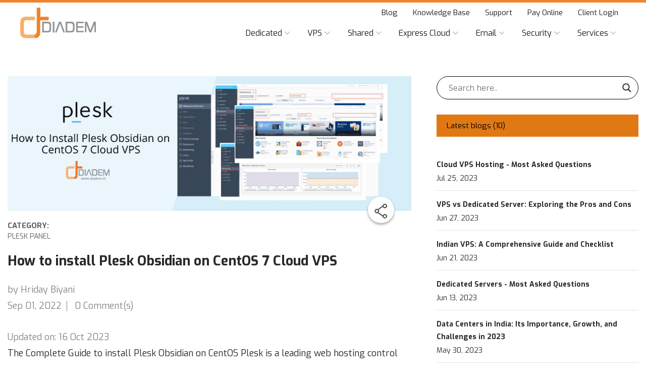

--- FILE ---
content_type: text/html; charset=UTF-8
request_url: https://diadem.in/blog/category/web-application-security/
body_size: 33855
content:
<!DOCTYPE html>
<html lang="en-US" prefix="og: https://ogp.me/ns#">
<head>
	<meta charset="UTF-8">
	<meta name="viewport" content="width=device-width, initial-scale=1.0, viewport-fit=cover" />			<title>
			Web Application Security Archives | Diadem Technologies		</title>
		
<!-- Search Engine Optimization by Rank Math PRO - https://rankmath.com/ -->
<meta name="robots" content="follow, index, max-snippet:-1, max-video-preview:-1, max-image-preview:large"/>
<link rel="canonical" href="https://diadem.in/blog/category/web-application-security/" />
<meta property="og:locale" content="en_US" />
<meta property="og:type" content="article" />
<meta property="og:title" content="Web Application Security Archives | Diadem Technologies" />
<meta property="og:url" content="https://diadem.in/blog/category/web-application-security/" />
<meta property="og:site_name" content="Diadem Technologies" />
<meta property="article:publisher" content="https://www.facebook.com/diademtech/" />
<meta name="twitter:card" content="summary_large_image" />
<meta name="twitter:title" content="Web Application Security Archives | Diadem Technologies" />
<meta name="twitter:site" content="@diademtech" />
<meta name="twitter:label1" content="Posts" />
<meta name="twitter:data1" content="3" />
<script type="application/ld+json" class="rank-math-schema-pro">{"@context":"https://schema.org","@graph":[{"@type":"Place","@id":"https://diadem.in/#place","geo":{"@type":"GeoCoordinates","latitude":"22.5758\u00b0 N","longitude":" 88.4326\u00b0 E"},"hasMap":"https://www.google.com/maps/search/?api=1&amp;query=22.5758\u00b0 N, 88.4326\u00b0 E"},{"@type":"Corporation","@id":"https://diadem.in/#organization","name":"https://diadem.in/","url":"https://diadem.in","sameAs":["https://www.facebook.com/diademtech/","https://twitter.com/diademtech"],"logo":{"@type":"ImageObject","@id":"https://diadem.in/#logo","url":"https://diadem.in/wp-content/uploads/2020/03/diadem.png","contentUrl":"https://diadem.in/wp-content/uploads/2020/03/diadem.png","caption":"Diadem Technologies","inLanguage":"en-US","width":"180","height":"80"},"contactPoint":[{"@type":"ContactPoint","telephone":"+91-33-66341414","contactType":"customer support"},{"@type":"ContactPoint","telephone":"1800-258-1414","contactType":"sales"}],"location":{"@id":"https://diadem.in/#place"}},{"@type":"WebSite","@id":"https://diadem.in/#website","url":"https://diadem.in","name":"Diadem Technologies","publisher":{"@id":"https://diadem.in/#organization"},"inLanguage":"en-US"},{"@type":"BreadcrumbList","@id":"https://diadem.in/blog/category/web-application-security/#breadcrumb","itemListElement":[{"@type":"ListItem","position":"1","item":{"@id":"https://diadem.in","name":"Home"}},{"@type":"ListItem","position":"2","item":{"@id":"https://diadem.in/blog/category/web-application-security/","name":"Web Application Security"}}]},{"@type":"CollectionPage","@id":"https://diadem.in/blog/category/web-application-security/#webpage","url":"https://diadem.in/blog/category/web-application-security/","name":"Web Application Security Archives | Diadem Technologies","isPartOf":{"@id":"https://diadem.in/#website"},"inLanguage":"en-US","breadcrumb":{"@id":"https://diadem.in/blog/category/web-application-security/#breadcrumb"}}]}</script>
<!-- /Rank Math WordPress SEO plugin -->

<link rel='dns-prefetch' href='//client.crisp.chat' />
<link rel='dns-prefetch' href='//use.fontawesome.com' />
<link rel='dns-prefetch' href='//cdnjs.cloudflare.com' />
<link rel="alternate" type="application/rss+xml" title="Diadem Technologies &raquo; Web Application Security Category Feed" href="https://diadem.in/blog/category/web-application-security/feed/" />
<script type="text/javascript">
window._wpemojiSettings = {"baseUrl":"https:\/\/s.w.org\/images\/core\/emoji\/14.0.0\/72x72\/","ext":".png","svgUrl":"https:\/\/s.w.org\/images\/core\/emoji\/14.0.0\/svg\/","svgExt":".svg","source":{"concatemoji":"https:\/\/diadem.in\/wp-includes\/js\/wp-emoji-release.min.js?ver=43ae8db20e260c36bc3be4b6755b2a20"}};
/*! This file is auto-generated */
!function(e,a,t){var n,r,o,i=a.createElement("canvas"),p=i.getContext&&i.getContext("2d");function s(e,t){var a=String.fromCharCode,e=(p.clearRect(0,0,i.width,i.height),p.fillText(a.apply(this,e),0,0),i.toDataURL());return p.clearRect(0,0,i.width,i.height),p.fillText(a.apply(this,t),0,0),e===i.toDataURL()}function c(e){var t=a.createElement("script");t.src=e,t.defer=t.type="text/javascript",a.getElementsByTagName("head")[0].appendChild(t)}for(o=Array("flag","emoji"),t.supports={everything:!0,everythingExceptFlag:!0},r=0;r<o.length;r++)t.supports[o[r]]=function(e){if(p&&p.fillText)switch(p.textBaseline="top",p.font="600 32px Arial",e){case"flag":return s([127987,65039,8205,9895,65039],[127987,65039,8203,9895,65039])?!1:!s([55356,56826,55356,56819],[55356,56826,8203,55356,56819])&&!s([55356,57332,56128,56423,56128,56418,56128,56421,56128,56430,56128,56423,56128,56447],[55356,57332,8203,56128,56423,8203,56128,56418,8203,56128,56421,8203,56128,56430,8203,56128,56423,8203,56128,56447]);case"emoji":return!s([129777,127995,8205,129778,127999],[129777,127995,8203,129778,127999])}return!1}(o[r]),t.supports.everything=t.supports.everything&&t.supports[o[r]],"flag"!==o[r]&&(t.supports.everythingExceptFlag=t.supports.everythingExceptFlag&&t.supports[o[r]]);t.supports.everythingExceptFlag=t.supports.everythingExceptFlag&&!t.supports.flag,t.DOMReady=!1,t.readyCallback=function(){t.DOMReady=!0},t.supports.everything||(n=function(){t.readyCallback()},a.addEventListener?(a.addEventListener("DOMContentLoaded",n,!1),e.addEventListener("load",n,!1)):(e.attachEvent("onload",n),a.attachEvent("onreadystatechange",function(){"complete"===a.readyState&&t.readyCallback()})),(e=t.source||{}).concatemoji?c(e.concatemoji):e.wpemoji&&e.twemoji&&(c(e.twemoji),c(e.wpemoji)))}(window,document,window._wpemojiSettings);
</script>
<style type="text/css">
img.wp-smiley,
img.emoji {
	display: inline !important;
	border: none !important;
	box-shadow: none !important;
	height: 1em !important;
	width: 1em !important;
	margin: 0 0.07em !important;
	vertical-align: -0.1em !important;
	background: none !important;
	padding: 0 !important;
}
</style>
	<link rel='stylesheet' id='premium-addons-css' href='https://diadem.in/wp-content/plugins/premium-addons-for-elementor/assets/frontend/min-css/premium-addons.min.css?ver=4.10.11' type='text/css' media='all' />
<link rel='stylesheet' id='premium-pro-css' href='https://diadem.in/wp-content/plugins/premium-addons-pro/assets/frontend/min-css/premium-addons.min.css?ver=2.9.0' type='text/css' media='all' />
<link rel='stylesheet' id='wp-block-library-css' href='https://diadem.in/wp-includes/css/dist/block-library/style.min.css?ver=43ae8db20e260c36bc3be4b6755b2a20' type='text/css' media='all' />
<style id='dm-code-snippet-code-snippet-block-dm-style-inline-css' type='text/css'>
/*!***************************************************************************************************************************************************************************************************************************************!*\
  !*** css ./node_modules/css-loader/dist/cjs.js??ruleSet[1].rules[3].use[1]!./node_modules/postcss-loader/dist/cjs.js??ruleSet[1].rules[3].use[2]!./node_modules/sass-loader/dist/cjs.js??ruleSet[1].rules[3].use[3]!./src/style.scss ***!
  \***************************************************************************************************************************************************************************************************************************************/
/**
 * The following styles get applied both on the front of your site
 * and in the editor.
 *
 * Replace them with your own styles or remove the file completely.
 */
.wp-block-code-snippet-block-dm-code-snippet-block-dm {
  background-color: #21759b;
  color: #fff;
  padding: 2px;
}

/*# sourceMappingURL=style-index.css.map*/
</style>
<style id='rank-math-toc-block-style-inline-css' type='text/css'>
.wp-block-rank-math-toc-block nav ol{counter-reset:item}.wp-block-rank-math-toc-block nav ol li{display:block}.wp-block-rank-math-toc-block nav ol li:before{content:counters(item, ".") ". ";counter-increment:item}

</style>
<link rel='stylesheet' id='code-snippet-dm-main-min-css' href='https://diadem.in/wp-content/plugins/code-snippet-dm/public/css/main.min.css?ver=2.0.3' type='text/css' media='all' />
<link rel='stylesheet' id='classic-theme-styles-css' href='https://diadem.in/wp-includes/css/classic-themes.min.css?ver=1' type='text/css' media='all' />
<style id='global-styles-inline-css' type='text/css'>
body{--wp--preset--color--black: #000000;--wp--preset--color--cyan-bluish-gray: #abb8c3;--wp--preset--color--white: #ffffff;--wp--preset--color--pale-pink: #f78da7;--wp--preset--color--vivid-red: #cf2e2e;--wp--preset--color--luminous-vivid-orange: #ff6900;--wp--preset--color--luminous-vivid-amber: #fcb900;--wp--preset--color--light-green-cyan: #7bdcb5;--wp--preset--color--vivid-green-cyan: #00d084;--wp--preset--color--pale-cyan-blue: #8ed1fc;--wp--preset--color--vivid-cyan-blue: #0693e3;--wp--preset--color--vivid-purple: #9b51e0;--wp--preset--gradient--vivid-cyan-blue-to-vivid-purple: linear-gradient(135deg,rgba(6,147,227,1) 0%,rgb(155,81,224) 100%);--wp--preset--gradient--light-green-cyan-to-vivid-green-cyan: linear-gradient(135deg,rgb(122,220,180) 0%,rgb(0,208,130) 100%);--wp--preset--gradient--luminous-vivid-amber-to-luminous-vivid-orange: linear-gradient(135deg,rgba(252,185,0,1) 0%,rgba(255,105,0,1) 100%);--wp--preset--gradient--luminous-vivid-orange-to-vivid-red: linear-gradient(135deg,rgba(255,105,0,1) 0%,rgb(207,46,46) 100%);--wp--preset--gradient--very-light-gray-to-cyan-bluish-gray: linear-gradient(135deg,rgb(238,238,238) 0%,rgb(169,184,195) 100%);--wp--preset--gradient--cool-to-warm-spectrum: linear-gradient(135deg,rgb(74,234,220) 0%,rgb(151,120,209) 20%,rgb(207,42,186) 40%,rgb(238,44,130) 60%,rgb(251,105,98) 80%,rgb(254,248,76) 100%);--wp--preset--gradient--blush-light-purple: linear-gradient(135deg,rgb(255,206,236) 0%,rgb(152,150,240) 100%);--wp--preset--gradient--blush-bordeaux: linear-gradient(135deg,rgb(254,205,165) 0%,rgb(254,45,45) 50%,rgb(107,0,62) 100%);--wp--preset--gradient--luminous-dusk: linear-gradient(135deg,rgb(255,203,112) 0%,rgb(199,81,192) 50%,rgb(65,88,208) 100%);--wp--preset--gradient--pale-ocean: linear-gradient(135deg,rgb(255,245,203) 0%,rgb(182,227,212) 50%,rgb(51,167,181) 100%);--wp--preset--gradient--electric-grass: linear-gradient(135deg,rgb(202,248,128) 0%,rgb(113,206,126) 100%);--wp--preset--gradient--midnight: linear-gradient(135deg,rgb(2,3,129) 0%,rgb(40,116,252) 100%);--wp--preset--duotone--dark-grayscale: url('#wp-duotone-dark-grayscale');--wp--preset--duotone--grayscale: url('#wp-duotone-grayscale');--wp--preset--duotone--purple-yellow: url('#wp-duotone-purple-yellow');--wp--preset--duotone--blue-red: url('#wp-duotone-blue-red');--wp--preset--duotone--midnight: url('#wp-duotone-midnight');--wp--preset--duotone--magenta-yellow: url('#wp-duotone-magenta-yellow');--wp--preset--duotone--purple-green: url('#wp-duotone-purple-green');--wp--preset--duotone--blue-orange: url('#wp-duotone-blue-orange');--wp--preset--font-size--small: 13px;--wp--preset--font-size--medium: 20px;--wp--preset--font-size--large: 36px;--wp--preset--font-size--x-large: 42px;--wp--preset--spacing--20: 0.44rem;--wp--preset--spacing--30: 0.67rem;--wp--preset--spacing--40: 1rem;--wp--preset--spacing--50: 1.5rem;--wp--preset--spacing--60: 2.25rem;--wp--preset--spacing--70: 3.38rem;--wp--preset--spacing--80: 5.06rem;}:where(.is-layout-flex){gap: 0.5em;}body .is-layout-flow > .alignleft{float: left;margin-inline-start: 0;margin-inline-end: 2em;}body .is-layout-flow > .alignright{float: right;margin-inline-start: 2em;margin-inline-end: 0;}body .is-layout-flow > .aligncenter{margin-left: auto !important;margin-right: auto !important;}body .is-layout-constrained > .alignleft{float: left;margin-inline-start: 0;margin-inline-end: 2em;}body .is-layout-constrained > .alignright{float: right;margin-inline-start: 2em;margin-inline-end: 0;}body .is-layout-constrained > .aligncenter{margin-left: auto !important;margin-right: auto !important;}body .is-layout-constrained > :where(:not(.alignleft):not(.alignright):not(.alignfull)){max-width: var(--wp--style--global--content-size);margin-left: auto !important;margin-right: auto !important;}body .is-layout-constrained > .alignwide{max-width: var(--wp--style--global--wide-size);}body .is-layout-flex{display: flex;}body .is-layout-flex{flex-wrap: wrap;align-items: center;}body .is-layout-flex > *{margin: 0;}:where(.wp-block-columns.is-layout-flex){gap: 2em;}.has-black-color{color: var(--wp--preset--color--black) !important;}.has-cyan-bluish-gray-color{color: var(--wp--preset--color--cyan-bluish-gray) !important;}.has-white-color{color: var(--wp--preset--color--white) !important;}.has-pale-pink-color{color: var(--wp--preset--color--pale-pink) !important;}.has-vivid-red-color{color: var(--wp--preset--color--vivid-red) !important;}.has-luminous-vivid-orange-color{color: var(--wp--preset--color--luminous-vivid-orange) !important;}.has-luminous-vivid-amber-color{color: var(--wp--preset--color--luminous-vivid-amber) !important;}.has-light-green-cyan-color{color: var(--wp--preset--color--light-green-cyan) !important;}.has-vivid-green-cyan-color{color: var(--wp--preset--color--vivid-green-cyan) !important;}.has-pale-cyan-blue-color{color: var(--wp--preset--color--pale-cyan-blue) !important;}.has-vivid-cyan-blue-color{color: var(--wp--preset--color--vivid-cyan-blue) !important;}.has-vivid-purple-color{color: var(--wp--preset--color--vivid-purple) !important;}.has-black-background-color{background-color: var(--wp--preset--color--black) !important;}.has-cyan-bluish-gray-background-color{background-color: var(--wp--preset--color--cyan-bluish-gray) !important;}.has-white-background-color{background-color: var(--wp--preset--color--white) !important;}.has-pale-pink-background-color{background-color: var(--wp--preset--color--pale-pink) !important;}.has-vivid-red-background-color{background-color: var(--wp--preset--color--vivid-red) !important;}.has-luminous-vivid-orange-background-color{background-color: var(--wp--preset--color--luminous-vivid-orange) !important;}.has-luminous-vivid-amber-background-color{background-color: var(--wp--preset--color--luminous-vivid-amber) !important;}.has-light-green-cyan-background-color{background-color: var(--wp--preset--color--light-green-cyan) !important;}.has-vivid-green-cyan-background-color{background-color: var(--wp--preset--color--vivid-green-cyan) !important;}.has-pale-cyan-blue-background-color{background-color: var(--wp--preset--color--pale-cyan-blue) !important;}.has-vivid-cyan-blue-background-color{background-color: var(--wp--preset--color--vivid-cyan-blue) !important;}.has-vivid-purple-background-color{background-color: var(--wp--preset--color--vivid-purple) !important;}.has-black-border-color{border-color: var(--wp--preset--color--black) !important;}.has-cyan-bluish-gray-border-color{border-color: var(--wp--preset--color--cyan-bluish-gray) !important;}.has-white-border-color{border-color: var(--wp--preset--color--white) !important;}.has-pale-pink-border-color{border-color: var(--wp--preset--color--pale-pink) !important;}.has-vivid-red-border-color{border-color: var(--wp--preset--color--vivid-red) !important;}.has-luminous-vivid-orange-border-color{border-color: var(--wp--preset--color--luminous-vivid-orange) !important;}.has-luminous-vivid-amber-border-color{border-color: var(--wp--preset--color--luminous-vivid-amber) !important;}.has-light-green-cyan-border-color{border-color: var(--wp--preset--color--light-green-cyan) !important;}.has-vivid-green-cyan-border-color{border-color: var(--wp--preset--color--vivid-green-cyan) !important;}.has-pale-cyan-blue-border-color{border-color: var(--wp--preset--color--pale-cyan-blue) !important;}.has-vivid-cyan-blue-border-color{border-color: var(--wp--preset--color--vivid-cyan-blue) !important;}.has-vivid-purple-border-color{border-color: var(--wp--preset--color--vivid-purple) !important;}.has-vivid-cyan-blue-to-vivid-purple-gradient-background{background: var(--wp--preset--gradient--vivid-cyan-blue-to-vivid-purple) !important;}.has-light-green-cyan-to-vivid-green-cyan-gradient-background{background: var(--wp--preset--gradient--light-green-cyan-to-vivid-green-cyan) !important;}.has-luminous-vivid-amber-to-luminous-vivid-orange-gradient-background{background: var(--wp--preset--gradient--luminous-vivid-amber-to-luminous-vivid-orange) !important;}.has-luminous-vivid-orange-to-vivid-red-gradient-background{background: var(--wp--preset--gradient--luminous-vivid-orange-to-vivid-red) !important;}.has-very-light-gray-to-cyan-bluish-gray-gradient-background{background: var(--wp--preset--gradient--very-light-gray-to-cyan-bluish-gray) !important;}.has-cool-to-warm-spectrum-gradient-background{background: var(--wp--preset--gradient--cool-to-warm-spectrum) !important;}.has-blush-light-purple-gradient-background{background: var(--wp--preset--gradient--blush-light-purple) !important;}.has-blush-bordeaux-gradient-background{background: var(--wp--preset--gradient--blush-bordeaux) !important;}.has-luminous-dusk-gradient-background{background: var(--wp--preset--gradient--luminous-dusk) !important;}.has-pale-ocean-gradient-background{background: var(--wp--preset--gradient--pale-ocean) !important;}.has-electric-grass-gradient-background{background: var(--wp--preset--gradient--electric-grass) !important;}.has-midnight-gradient-background{background: var(--wp--preset--gradient--midnight) !important;}.has-small-font-size{font-size: var(--wp--preset--font-size--small) !important;}.has-medium-font-size{font-size: var(--wp--preset--font-size--medium) !important;}.has-large-font-size{font-size: var(--wp--preset--font-size--large) !important;}.has-x-large-font-size{font-size: var(--wp--preset--font-size--x-large) !important;}
.wp-block-navigation a:where(:not(.wp-element-button)){color: inherit;}
:where(.wp-block-columns.is-layout-flex){gap: 2em;}
.wp-block-pullquote{font-size: 1.5em;line-height: 1.6;}
</style>
<link rel='stylesheet' id='eae-css-css' href='https://diadem.in/wp-content/plugins/addon-elements-for-elementor-page-builder/assets/css/eae.min.css?ver=1.12.5' type='text/css' media='all' />
<link rel='stylesheet' id='font-awesome-4-shim-css' href='https://diadem.in/wp-content/plugins/elementor/assets/lib/font-awesome/css/v4-shims.min.css?ver=1.0' type='text/css' media='all' />
<link rel='stylesheet' id='font-awesome-5-all-css' href='https://diadem.in/wp-content/plugins/elementor/assets/lib/font-awesome/css/all.min.css?ver=4.10.11' type='text/css' media='all' />
<link rel='stylesheet' id='contact-form-7-css' href='https://diadem.in/wp-content/plugins/contact-form-7/includes/css/styles.css?ver=5.7.7' type='text/css' media='all' />
<link rel='stylesheet' id='codemirror-blocks--css' href='https://diadem.in/wp-content/plugins/wp-codemirror-block/assets/blocks/blocks.style.build.min.css?ver=1678249967' type='text/css' media='all' />
<link rel='stylesheet' id='math-captcha-frontend-css' href='https://diadem.in/wp-content/plugins/wp-math-captcha/css/frontend.css?ver=43ae8db20e260c36bc3be4b6755b2a20' type='text/css' media='all' />
<link rel='stylesheet' id='jquery-ui-style-css' href='https://diadem.in/wp-content/themes/diadem/assets/css/vendors/_jquery-ui.css?ver=1' type='text/css' media='all' />
<link rel='stylesheet' id='main-style-css' href='https://diadem.in/wp-content/themes/diadem/assets/css/style.css?ver=1' type='text/css' media='all' />
<link rel='stylesheet' id='jquery-alertify-style-css' href='https://diadem.in/wp-content/themes/diadem/assets/css/alertify.min.css?ver=1' type='text/css' media='all' />
<link rel='stylesheet' id='fa-style-css' href='https://cdnjs.cloudflare.com/ajax/libs/font-awesome/4.7.0/css/font-awesome.min.css?ver=1' type='text/css' media='all' />
<link rel='stylesheet' id='wpdreams-asl-basic-css' href='https://diadem.in/wp-content/plugins/ajax-search-lite/css/style.basic.css?ver=4.11.4' type='text/css' media='all' />
<link rel='stylesheet' id='wpdreams-ajaxsearchlite-css' href='https://diadem.in/wp-content/plugins/ajax-search-lite/css/style-curvy-black.css?ver=4.11.4' type='text/css' media='all' />
<link rel='stylesheet' id='elementor-lazyload-css' href='https://diadem.in/wp-content/plugins/elementor/assets/css/modules/lazyload/frontend.min.css?ver=3.16.4' type='text/css' media='all' />
<link rel='stylesheet' id='elementor-frontend-css' href='https://diadem.in/wp-content/plugins/elementor/assets/css/frontend-lite.min.css?ver=3.16.4' type='text/css' media='all' />
<link rel='stylesheet' id='swiper-css' href='https://diadem.in/wp-content/plugins/elementor/assets/lib/swiper/css/swiper.min.css?ver=5.3.6' type='text/css' media='all' />
<link rel='stylesheet' id='elementor-post-7866-css' href='https://diadem.in/wp-content/uploads/elementor/css/post-7866.css?ver=1698385883' type='text/css' media='all' />
<link rel='stylesheet' id='elementor-pro-css' href='https://diadem.in/wp-content/plugins/elementor-pro/assets/css/frontend-lite.min.css?ver=3.16.2' type='text/css' media='all' />
<link rel='stylesheet' id='elementor-post-10685-css' href='https://diadem.in/wp-content/uploads/elementor/css/post-10685.css?ver=1698385884' type='text/css' media='all' />
<link rel='stylesheet' id='elementor-post-10687-css' href='https://diadem.in/wp-content/uploads/elementor/css/post-10687.css?ver=1698385884' type='text/css' media='all' />
<link rel='stylesheet' id='aurora-heatmap-css' href='https://diadem.in/wp-content/plugins/aurora-heatmap/style.css?ver=1.6.0' type='text/css' media='all' />
<link rel='stylesheet' id='forget-about-shortcode-buttons-css' href='https://diadem.in/wp-content/plugins/forget-about-shortcode-buttons/public/css/button-styles.css?ver=2.1.3' type='text/css' media='all' />
<link rel='stylesheet' id='google-fonts-1-css' href='https://fonts.googleapis.com/css?family=Roboto%3A100%2C100italic%2C200%2C200italic%2C300%2C300italic%2C400%2C400italic%2C500%2C500italic%2C600%2C600italic%2C700%2C700italic%2C800%2C800italic%2C900%2C900italic&#038;display=auto&#038;ver=43ae8db20e260c36bc3be4b6755b2a20' type='text/css' media='all' />
<link rel="preconnect" href="https://fonts.gstatic.com/" crossorigin><script type='text/javascript' src='https://diadem.in/wp-includes/js/jquery/jquery.min.js?ver=3.6.1' id='jquery-core-js'></script>
<script type='text/javascript' src='https://diadem.in/wp-includes/js/jquery/jquery-migrate.min.js?ver=3.3.2' id='jquery-migrate-js'></script>
<script type='text/javascript' src='https://diadem.in/wp-content/plugins/code-snippet-dm/public/js/clipboardv201.min.js?ver=2.0.3' id='code-snippet-dm-dm-clipboard-js'></script>
<script type='text/javascript' src='https://diadem.in/wp-content/plugins/code-snippet-dm/public/js/prism.js?ver=2.0.3' id='code-snippet-dm-dm-prism-js'></script>
<script type='text/javascript' src='https://diadem.in/wp-content/plugins/code-snippet-dm/public/js/manually-start-prism.js?ver=2.0.3' id='code-snippet-dm-dm-manually-start-prism-js'></script>
<script type='text/javascript' src='https://diadem.in/wp-content/plugins/code-snippet-dm/public/js/code-snippet-dm-public.js?ver=2.0.3' id='code-snippet-dm-js'></script>
<script type='text/javascript' src='https://diadem.in/wp-content/plugins/sendy-widget/js/script.js?ver=43ae8db20e260c36bc3be4b6755b2a20' id='sendy-widget-js'></script>
<script type='text/javascript' src='https://diadem.in/wp-content/themes/diadem/assets/js/jquery-ui.min.js?ver=1' async='async' defer='defer' id='jquery-ui-js'></script>
<script type='text/javascript' src='https://diadem.in/wp-content/themes/diadem/assets/js/owl.js?ver=1' id='owl-js'></script>
<script type='text/javascript' src='https://diadem.in/wp-content/themes/diadem/assets/js/tal.js?ver=1' async='async' defer='defer' id='tal-js'></script>
<script type='text/javascript' src='https://diadem.in/wp-content/themes/diadem/assets/js/jquery-touch-punch.min.js?ver=1' async='async' defer='defer' id='touch-js'></script>
<script type='text/javascript' src='https://diadem.in/wp-content/themes/diadem/assets/sal/sal.js?ver=1' id='sal-js'></script>
<script type='text/javascript' src='https://diadem.in/wp-content/themes/diadem/assets/js/alertify.js?ver=1' async='async' defer='defer' id='alertify-js-js'></script>
<script type='text/javascript' src='https://diadem.in/wp-content/themes/diadem/assets/js/withinViewport.js?ver=1' async='async' defer='defer' id='viewport-js'></script>
<script type='text/javascript' src='https://diadem.in/wp-content/themes/diadem/assets/js/jquery-validator.js?ver=1' async='async' defer='defer' id='jquery-validation-js'></script>
<script type='text/javascript' src='https://diadem.in/wp-content/themes/diadem/assets/js/jquery.withinviewport.js?ver=1' async='async' defer='defer' id='viewPortanother-js'></script>
<script type='text/javascript' src='https://diadem.in/wp-content/themes/diadem/assets/js/functions.js?ver=1' id='custom-js-js'></script>
<script type='text/javascript' src='https://diadem.in/wp-content/themes/diadem/assets/js/common_frntend.js?ver=1' async='async' defer='defer' id='common-frntend-js-js'></script>
<script type='text/javascript' id='zimbra-costcalculation-js-js-extra'>
/* <![CDATA[ */
var pricedata = {"zimbra_business_email":"900","zimbra_email_plus":"1400","zimbra_standard":"1900","zimbra_professional":"2400","office_business":"545","office_business_premium":"600","office_microsoft_365_business":"1320","gsuite_basic":"210","gsuite_business":"714","gsuite_enterprice":"1650","zimbra_for_hybrid":"45","jelastic_ssd_daily":"0.432","jelastic_network_daily":"1","jelastic_ip_cost_hourly":"0.5","jelastic_cloudlet_upto_7":"0.19","jelastic_cloudlet_upto_15":"0.19","jelastic_cloudlet_upto_31":"0.1816","jelastic_cloudlet_upto_63":"0.1776","jelastic_cloudlet_upto_127":"0.1716","jelastic_cloudlet_upto_255":"0.1716","jelastic_cloudlet_above_255":"0.1596"};
var see_cost_breakup_submission = {"ajax_url":"https:\/\/diadem.in\/wp-admin\/admin-ajax.php"};
var see_cost_breakup_submission_office_zimbra = {"ajax_url":"https:\/\/diadem.in\/wp-admin\/admin-ajax.php"};
var see_cost_breakup_submission_gsuite_zimbra = {"ajax_url":"https:\/\/diadem.in\/wp-admin\/admin-ajax.php"};
var see_cost_breakup_submission_jelastic = {"ajax_url":"https:\/\/diadem.in\/wp-admin\/admin-ajax.php"};
var see_cost_breakup_submission_office = {"ajax_url":"https:\/\/diadem.in\/wp-admin\/admin-ajax.php"};
var see_cost_breakup_submission_gsuite = {"ajax_url":"https:\/\/diadem.in\/wp-admin\/admin-ajax.php"};
/* ]]> */
</script>
<script type='text/javascript' src='https://diadem.in/wp-content/themes/diadem/assets/js/zimbra-costcal.js?ver=1' async='async' defer='defer' id='zimbra-costcalculation-js-js'></script>
<script type='text/javascript' id='office365-zimbra-costcalc-js-js-extra'>
/* <![CDATA[ */
var pricedata = {"zimbra_business_email":"900","zimbra_email_plus":"1400","zimbra_standard":"1900","zimbra_professional":"2400","office_business":"545","office_business_premium":"600","office_microsoft_365_business":"1320","gsuite_basic":"210","gsuite_business":"714","gsuite_enterprice":"1650","zimbra_for_hybrid":"45","jelastic_ssd_daily":"0.432","jelastic_network_daily":"1","jelastic_ip_cost_hourly":"0.5","jelastic_cloudlet_upto_7":"0.19","jelastic_cloudlet_upto_15":"0.19","jelastic_cloudlet_upto_31":"0.1816","jelastic_cloudlet_upto_63":"0.1776","jelastic_cloudlet_upto_127":"0.1716","jelastic_cloudlet_upto_255":"0.1716","jelastic_cloudlet_above_255":"0.1596"};
/* ]]> */
</script>
<script type='text/javascript' src='https://diadem.in/wp-content/themes/diadem/assets/js/office365-zimbra-cost-calc.js?ver=1' async='async' defer='defer' id='office365-zimbra-costcalc-js-js'></script>
<script type='text/javascript' id='gsuite-costcalc-js-js-extra'>
/* <![CDATA[ */
var pricedata = {"zimbra_business_email":"900","zimbra_email_plus":"1400","zimbra_standard":"1900","zimbra_professional":"2400","office_business":"545","office_business_premium":"600","office_microsoft_365_business":"1320","gsuite_basic":"210","gsuite_business":"714","gsuite_enterprice":"1650","zimbra_for_hybrid":"45","jelastic_ssd_daily":"0.432","jelastic_network_daily":"1","jelastic_ip_cost_hourly":"0.5","jelastic_cloudlet_upto_7":"0.19","jelastic_cloudlet_upto_15":"0.19","jelastic_cloudlet_upto_31":"0.1816","jelastic_cloudlet_upto_63":"0.1776","jelastic_cloudlet_upto_127":"0.1716","jelastic_cloudlet_upto_255":"0.1716","jelastic_cloudlet_above_255":"0.1596"};
/* ]]> */
</script>
<script type='text/javascript' src='https://diadem.in/wp-content/themes/diadem/assets/js/gsuite-costcalc.js?ver=1' async='async' defer='defer' id='gsuite-costcalc-js-js'></script>
<script type='text/javascript' id='jelastic-cost-calc-js-extra'>
/* <![CDATA[ */
var pricedata = {"zimbra_business_email":"900","zimbra_email_plus":"1400","zimbra_standard":"1900","zimbra_professional":"2400","office_business":"545","office_business_premium":"600","office_microsoft_365_business":"1320","gsuite_basic":"210","gsuite_business":"714","gsuite_enterprice":"1650","zimbra_for_hybrid":"45","jelastic_ssd_daily":"0.432","jelastic_network_daily":"1","jelastic_ip_cost_hourly":"0.5","jelastic_cloudlet_upto_7":"0.19","jelastic_cloudlet_upto_15":"0.19","jelastic_cloudlet_upto_31":"0.1816","jelastic_cloudlet_upto_63":"0.1776","jelastic_cloudlet_upto_127":"0.1716","jelastic_cloudlet_upto_255":"0.1716","jelastic_cloudlet_above_255":"0.1596"};
/* ]]> */
</script>
<script type='text/javascript' src='https://diadem.in/wp-content/themes/diadem/assets/js/jelastic-cost-calc.js?ver=1' async='async' defer='defer' id='jelastic-cost-calc-js'></script>
<script type='text/javascript' id='hybrid-gsuite-email-costcalc-js-js-extra'>
/* <![CDATA[ */
var pricedata = {"zimbra_business_email":"900","zimbra_email_plus":"1400","zimbra_standard":"1900","zimbra_professional":"2400","office_business":"545","office_business_premium":"600","office_microsoft_365_business":"1320","gsuite_basic":"210","gsuite_business":"714","gsuite_enterprice":"1650","zimbra_for_hybrid":"45","jelastic_ssd_daily":"0.432","jelastic_network_daily":"1","jelastic_ip_cost_hourly":"0.5","jelastic_cloudlet_upto_7":"0.19","jelastic_cloudlet_upto_15":"0.19","jelastic_cloudlet_upto_31":"0.1816","jelastic_cloudlet_upto_63":"0.1776","jelastic_cloudlet_upto_127":"0.1716","jelastic_cloudlet_upto_255":"0.1716","jelastic_cloudlet_above_255":"0.1596"};
/* ]]> */
</script>
<script type='text/javascript' src='https://diadem.in/wp-content/themes/diadem/assets/js/hybrid-gsuite-zimbra.js?ver=1' async='async' defer='defer' id='hybrid-gsuite-email-costcalc-js-js'></script>
<script type='text/javascript' id='hybrid-office-zimbra-js-js-extra'>
/* <![CDATA[ */
var pricedata = {"zimbra_business_email":"900","zimbra_email_plus":"1400","zimbra_standard":"1900","zimbra_professional":"2400","office_business":"545","office_business_premium":"600","office_microsoft_365_business":"1320","gsuite_basic":"210","gsuite_business":"714","gsuite_enterprice":"1650","zimbra_for_hybrid":"45","jelastic_ssd_daily":"0.432","jelastic_network_daily":"1","jelastic_ip_cost_hourly":"0.5","jelastic_cloudlet_upto_7":"0.19","jelastic_cloudlet_upto_15":"0.19","jelastic_cloudlet_upto_31":"0.1816","jelastic_cloudlet_upto_63":"0.1776","jelastic_cloudlet_upto_127":"0.1716","jelastic_cloudlet_upto_255":"0.1716","jelastic_cloudlet_above_255":"0.1596"};
/* ]]> */
</script>
<script type='text/javascript' src='https://diadem.in/wp-content/themes/diadem/assets/js/hybrid-office-zimbra.js?ver=1' async='async' defer='defer' id='hybrid-office-zimbra-js-js'></script>
<script type='text/javascript' id='job-details-js-js-extra'>
/* <![CDATA[ */
var get_job_details = {"ajax_url":"https:\/\/diadem.in\/wp-admin\/admin-ajax.php"};
/* ]]> */
</script>
<script type='text/javascript' src='https://diadem.in/wp-content/themes/diadem/assets/js/job-details.min.js?ver=1' async='async' defer='defer' id='job-details-js-js'></script>
<script type='text/javascript' id='ddm-payonline-js-js-extra'>
/* <![CDATA[ */
var save_payment_data = {"ajax_url":"https:\/\/diadem.in\/wp-admin\/admin-ajax.php"};
/* ]]> */
</script>
<script type='text/javascript' src='https://diadem.in/wp-content/themes/diadem/assets/js/payonline.min.js?ver=1' async='async' defer='defer' id='ddm-payonline-js-js'></script>
<script type='text/javascript' id='aurora-heatmap-js-extra'>
/* <![CDATA[ */
var aurora_heatmap = {"_mode":"reporter","ajax_url":"https:\/\/diadem.in\/wp-admin\/admin-ajax.php","action":"aurora_heatmap","interval":"10","stacks":"10","reports":"click_pc,click_mobile","debug":"0","ajax_delay_time":"3000"};
/* ]]> */
</script>
<script type='text/javascript' src='https://diadem.in/wp-content/plugins/aurora-heatmap/js/aurora-heatmap.min.js?ver=1.6.0' id='aurora-heatmap-js'></script>
<script defer crossorigin="anonymous" integrity="sha384-11X1bEJVFeFtn94r1jlvSC7tlJkV2VJctorjswdLzqOJ6ZvYBSZQkaQVXG0R4Flt" type='text/javascript' src='https://use.fontawesome.com/releases/v6.1.2/js/all.js' id='font-awesome-official-js'></script>
<script defer crossorigin="anonymous" integrity="sha384-JwJ3z2CNw6j4LN4k+tA6GEN2OQSUzcSBpWIsEqlngCZqnfxDsQUe5SURjhpXLhvY" type='text/javascript' src='https://use.fontawesome.com/releases/v6.1.2/js/v4-shims.js' id='font-awesome-official-v4shim-js'></script>
<link rel="https://api.w.org/" href="https://diadem.in/wp-json/" /><link rel="alternate" type="application/json" href="https://diadem.in/wp-json/wp/v2/categories/132" /><link rel="EditURI" type="application/rsd+xml" title="RSD" href="https://diadem.in/xmlrpc.php?rsd" />
<link rel="wlwmanifest" type="application/wlwmanifest+xml" href="https://diadem.in/wp-includes/wlwmanifest.xml" />

				<link rel="preconnect" href="https://fonts.gstatic.com" crossorigin />
				<link rel="preload" as="style" href="//fonts.googleapis.com/css?family=Open+Sans&display=swap" />
				<link rel="stylesheet" href="//fonts.googleapis.com/css?family=Open+Sans&display=swap" media="all" />
				<!-- Facebook Pixel Code -->
<script>
	!function(f,b,e,v,n,t,s)
	{if(f.fbq)return;n=f.fbq=function(){n.callMethod?
	n.callMethod.apply(n,arguments):n.queue.push(arguments)};
	if(!f._fbq)f._fbq=n;n.push=n;n.loaded=!0;n.version='2.0';
	n.queue=[];t=b.createElement(e);t.async=!0;
	t.src=v;s=b.getElementsByTagName(e)[0];
	s.parentNode.insertBefore(t,s)}(window, document,'script',
	'https://connect.facebook.net/en_US/fbevents.js');
	fbq('init', '523600197991959');
	fbq('track', 'PageView');
</script>

<style type="text/css">
	span.oe_textdirection { unicode-bidi: bidi-override; direction: rtl; }
	span.oe_displaynone { display: none; }
</style>
<script id="google_gtagjs" src="https://www.googletagmanager.com/gtag/js?id=G-XF3SZBP7Z4" async="async" type="text/javascript"></script>
<script id="google_gtagjs-inline" type="text/javascript">
window.dataLayer = window.dataLayer || [];function gtag(){dataLayer.push(arguments);}gtag('js', new Date());gtag('config', 'G-XF3SZBP7Z4', {} );
</script>
                <style>
                    
					div[id*='ajaxsearchlitesettings'].searchsettings .asl_option_inner label {
						font-size: 0px !important;
						color: rgba(0, 0, 0, 0);
					}
					div[id*='ajaxsearchlitesettings'].searchsettings .asl_option_inner label:after {
						font-size: 11px !important;
						position: absolute;
						top: 0;
						left: 0;
						z-index: 1;
					}
					.asl_w_container {
						width: 100%;
						margin: 0px 0px 0px 0px;
						min-width: 200px;
					}
					div[id*='ajaxsearchlite'].asl_m {
						width: 100%;
					}
					div[id*='ajaxsearchliteres'].wpdreams_asl_results div.resdrg span.highlighted {
						font-weight: bold;
						color: rgba(217, 49, 43, 1);
						background-color: rgba(238, 238, 238, 1);
					}
					div[id*='ajaxsearchliteres'].wpdreams_asl_results .results img.asl_image {
						width: 70px;
						height: 70px;
						object-fit: cover;
					}
					div.asl_r .results {
						max-height: none;
					}
				
						div.asl_r.asl_w.vertical .results .item::after {
							display: block;
							position: absolute;
							bottom: 0;
							content: '';
							height: 1px;
							width: 100%;
							background: #D8D8D8;
						}
						div.asl_r.asl_w.vertical .results .item.asl_last_item::after {
							display: none;
						}
					                </style>
                <link rel="icon" href="https://diadem.in/wp-content/uploads/2022/09/cropped-Diadem_logo_Fav-32x32.png" sizes="32x32" />
<link rel="icon" href="https://diadem.in/wp-content/uploads/2022/09/cropped-Diadem_logo_Fav-192x192.png" sizes="192x192" />
<link rel="apple-touch-icon" href="https://diadem.in/wp-content/uploads/2022/09/cropped-Diadem_logo_Fav-180x180.png" />
<meta name="msapplication-TileImage" content="https://diadem.in/wp-content/uploads/2022/09/cropped-Diadem_logo_Fav-270x270.png" />
		<style type="text/css" id="wp-custom-css">
			/** Start Block Kit CSS: 69-3-4f8cfb8a1a68ec007f2be7a02bdeadd9 **/

.envato-kit-66-menu .e--pointer-framed .elementor-item:before{
	border-radius:1px;
}

.envato-kit-66-subscription-form .elementor-form-fields-wrapper{
	position:relative;
}

.envato-kit-66-subscription-form .elementor-form-fields-wrapper .elementor-field-type-submit{
	position:static;
}

.envato-kit-66-subscription-form .elementor-form-fields-wrapper .elementor-field-type-submit button{
	position: absolute;
    top: 50%;
    right: 6px;
    transform: translate(0, -50%);
		-moz-transform: translate(0, -50%);
		-webmit-transform: translate(0, -50%);
}

.envato-kit-66-testi-slider .elementor-testimonial__footer{
	margin-top: -60px !important;
	z-index: 99;
  position: relative;
}

.envato-kit-66-featured-slider .elementor-slides .slick-prev{
	width:50px;
	height:50px;
	background-color:#ffffff !important;
	transform:rotate(45deg);
	-moz-transform:rotate(45deg);
	-webkit-transform:rotate(45deg);
	left:-25px !important;
	-webkit-box-shadow: 0px 1px 2px 1px rgba(0,0,0,0.32);
	-moz-box-shadow: 0px 1px 2px 1px rgba(0,0,0,0.32);
	box-shadow: 0px 1px 2px 1px rgba(0,0,0,0.32);
}

.envato-kit-66-featured-slider .elementor-slides .slick-prev:before{
	display:block;
	margin-top:0px;
	margin-left:0px;
	transform:rotate(-45deg);
	-moz-transform:rotate(-45deg);
	-webkit-transform:rotate(-45deg);
}

.envato-kit-66-featured-slider .elementor-slides .slick-next{
	width:50px;
	height:50px;
	background-color:#ffffff !important;
	transform:rotate(45deg);
	-moz-transform:rotate(45deg);
	-webkit-transform:rotate(45deg);
	right:-25px !important;
	-webkit-box-shadow: 0px 1px 2px 1px rgba(0,0,0,0.32);
	-moz-box-shadow: 0px 1px 2px 1px rgba(0,0,0,0.32);
	box-shadow: 0px 1px 2px 1px rgba(0,0,0,0.32);
}

.envato-kit-66-featured-slider .elementor-slides .slick-next:before{
	display:block;
	margin-top:-5px;
	margin-right:-5px;
	transform:rotate(-45deg);
	-moz-transform:rotate(-45deg);
	-webkit-transform:rotate(-45deg);
}

.envato-kit-66-orangetext{
	color:#f4511e;
}

.envato-kit-66-countdown .elementor-countdown-label{
	display:inline-block !important;
	border:2px solid rgba(255,255,255,0.2);
	padding:9px 20px;
}

/** End Block Kit CSS: 69-3-4f8cfb8a1a68ec007f2be7a02bdeadd9 **/
.last-updated{
	color:#888686;
}

.diadem__hybridEmailCalc {
	display: none;
}


p.lgDesc {
    color: #fff !important;
}
p.desc {
    color: #000 !important;
}
p.center-container.desc{
	color:#000 !important;
}
.diadem__hero {
    background:linear-gradient(0deg, rgba(0, 0, 0, 0.4), rgba(0, 0, 0, 0.4)), url(https://diadem.in/wp-content/uploads/2023/10/banner-1-1-1.jpg);
	
}
p.bannerp{
	line-height:2.2 !important;
	font-size:14px!important;
	font-family:lato!important;
}
img.imgsrc {
    width: 7% !important;
	margin-right:8px !important;
		margin-left:16px !important;
}
img.imgsrcb {
    width: 7% !important;
	margin-right:8px !important;
		margin-left:16px !important;
}
img.imgsrcc {
    width: 7% !important;
	margin-right:8px !important;
		margin-left:16px !important;
}

img.logos{
	width:25% !important;
}
img.logosa{
	width:35% !important;
}
h1.title{
	font-family:lato!important;
	font-size:26px !important;
	
}
.diadem__hero .feature li{
	font-size: 12px !important;
}
.image_area{
	width: 100% !important;
}
.diadem__hero--content .btn {
    padding: 13px !important;
    font-family: lato !important;
	font-size:13px !important;
    border-radius: 5px !important;
	font-weight:300 !important;
}
.diadem__hero .feature li{
    padding: 20px;
    border: 1px solid #E07914;
    background-color: rgba(0, 0, 0, 0.4);
    text-transform: uppercase;
	text-align:center;
	

}
.diadem__hero .inner-container{
	
	
}
.diadem__fhero--content h2 {
	font-family:lato!important;
}
.diadem__hero .inner-container {
    position: relative;
    padding: 4rem 0 rem;
}
	.content {
    color: #000;
}

.diadem__antispamPlan .anti_btn_btm .btn:not(:first-child) {display: none;}

select#menu {
    width: 40%;
    height: 3.2em;
    padding: 10px;
    border-radius: 10px;
	box-shadow: 0 4px 8px 0 rgba(0, 0, 0, 0.1), 0 6px 20px 0 rgba(0, 0, 0, 0.02);
	border: none;
	background-color: #F1F1F1;
	border: 1px solid #dbd9d9;
}
button#go {
    width: 5%;
	 height: 3.2em;
    padding: 10px;
    border-radius: 10px;
	background-color: #E07914;
	border: none;
	box-shadow: 0 4px 8px 0 rgba(0, 0, 0, 0.1), 0 6px 20px 0 rgba(0, 0, 0, 0.19);
	color:#fff;
	font-weight:600
}
.links p{
	font-size:16px
}
.links{
	
	margin-top:30px;
	padding-bottom:30px;
}
span.sh {
    font-size: 20px;
    font-weight: 600;
    margin-right: 15px;
}

		</style>
		<style id="wpforms-css-vars-root">
				:root {
					--wpforms-field-border-radius: 3px;
--wpforms-field-background-color: #ffffff;
--wpforms-field-border-color: rgba( 0, 0, 0, 0.25 );
--wpforms-field-text-color: rgba( 0, 0, 0, 0.7 );
--wpforms-label-color: rgba( 0, 0, 0, 0.85 );
--wpforms-label-sublabel-color: rgba( 0, 0, 0, 0.55 );
--wpforms-label-error-color: #d63637;
--wpforms-button-border-radius: 3px;
--wpforms-button-background-color: #066aab;
--wpforms-button-text-color: #ffffff;
--wpforms-page-break-color: #066aab;
--wpforms-field-size-input-height: 43px;
--wpforms-field-size-input-spacing: 15px;
--wpforms-field-size-font-size: 16px;
--wpforms-field-size-line-height: 19px;
--wpforms-field-size-padding-h: 14px;
--wpforms-field-size-checkbox-size: 16px;
--wpforms-field-size-sublabel-spacing: 5px;
--wpforms-field-size-icon-size: 1;
--wpforms-label-size-font-size: 16px;
--wpforms-label-size-line-height: 19px;
--wpforms-label-size-sublabel-font-size: 14px;
--wpforms-label-size-sublabel-line-height: 17px;
--wpforms-button-size-font-size: 17px;
--wpforms-button-size-height: 41px;
--wpforms-button-size-padding-h: 15px;
--wpforms-button-size-margin-top: 10px;

				}
			</style></head>
<body class="archive category category-web-application-security category-132 e-lazyload elementor-default elementor-kit-7866">
<svg xmlns="http://www.w3.org/2000/svg" viewBox="0 0 0 0" width="0" height="0" focusable="false" role="none" style="visibility: hidden; position: absolute; left: -9999px; overflow: hidden;" ><defs><filter id="wp-duotone-dark-grayscale"><feColorMatrix color-interpolation-filters="sRGB" type="matrix" values=" .299 .587 .114 0 0 .299 .587 .114 0 0 .299 .587 .114 0 0 .299 .587 .114 0 0 " /><feComponentTransfer color-interpolation-filters="sRGB" ><feFuncR type="table" tableValues="0 0.49803921568627" /><feFuncG type="table" tableValues="0 0.49803921568627" /><feFuncB type="table" tableValues="0 0.49803921568627" /><feFuncA type="table" tableValues="1 1" /></feComponentTransfer><feComposite in2="SourceGraphic" operator="in" /></filter></defs></svg><svg xmlns="http://www.w3.org/2000/svg" viewBox="0 0 0 0" width="0" height="0" focusable="false" role="none" style="visibility: hidden; position: absolute; left: -9999px; overflow: hidden;" ><defs><filter id="wp-duotone-grayscale"><feColorMatrix color-interpolation-filters="sRGB" type="matrix" values=" .299 .587 .114 0 0 .299 .587 .114 0 0 .299 .587 .114 0 0 .299 .587 .114 0 0 " /><feComponentTransfer color-interpolation-filters="sRGB" ><feFuncR type="table" tableValues="0 1" /><feFuncG type="table" tableValues="0 1" /><feFuncB type="table" tableValues="0 1" /><feFuncA type="table" tableValues="1 1" /></feComponentTransfer><feComposite in2="SourceGraphic" operator="in" /></filter></defs></svg><svg xmlns="http://www.w3.org/2000/svg" viewBox="0 0 0 0" width="0" height="0" focusable="false" role="none" style="visibility: hidden; position: absolute; left: -9999px; overflow: hidden;" ><defs><filter id="wp-duotone-purple-yellow"><feColorMatrix color-interpolation-filters="sRGB" type="matrix" values=" .299 .587 .114 0 0 .299 .587 .114 0 0 .299 .587 .114 0 0 .299 .587 .114 0 0 " /><feComponentTransfer color-interpolation-filters="sRGB" ><feFuncR type="table" tableValues="0.54901960784314 0.98823529411765" /><feFuncG type="table" tableValues="0 1" /><feFuncB type="table" tableValues="0.71764705882353 0.25490196078431" /><feFuncA type="table" tableValues="1 1" /></feComponentTransfer><feComposite in2="SourceGraphic" operator="in" /></filter></defs></svg><svg xmlns="http://www.w3.org/2000/svg" viewBox="0 0 0 0" width="0" height="0" focusable="false" role="none" style="visibility: hidden; position: absolute; left: -9999px; overflow: hidden;" ><defs><filter id="wp-duotone-blue-red"><feColorMatrix color-interpolation-filters="sRGB" type="matrix" values=" .299 .587 .114 0 0 .299 .587 .114 0 0 .299 .587 .114 0 0 .299 .587 .114 0 0 " /><feComponentTransfer color-interpolation-filters="sRGB" ><feFuncR type="table" tableValues="0 1" /><feFuncG type="table" tableValues="0 0.27843137254902" /><feFuncB type="table" tableValues="0.5921568627451 0.27843137254902" /><feFuncA type="table" tableValues="1 1" /></feComponentTransfer><feComposite in2="SourceGraphic" operator="in" /></filter></defs></svg><svg xmlns="http://www.w3.org/2000/svg" viewBox="0 0 0 0" width="0" height="0" focusable="false" role="none" style="visibility: hidden; position: absolute; left: -9999px; overflow: hidden;" ><defs><filter id="wp-duotone-midnight"><feColorMatrix color-interpolation-filters="sRGB" type="matrix" values=" .299 .587 .114 0 0 .299 .587 .114 0 0 .299 .587 .114 0 0 .299 .587 .114 0 0 " /><feComponentTransfer color-interpolation-filters="sRGB" ><feFuncR type="table" tableValues="0 0" /><feFuncG type="table" tableValues="0 0.64705882352941" /><feFuncB type="table" tableValues="0 1" /><feFuncA type="table" tableValues="1 1" /></feComponentTransfer><feComposite in2="SourceGraphic" operator="in" /></filter></defs></svg><svg xmlns="http://www.w3.org/2000/svg" viewBox="0 0 0 0" width="0" height="0" focusable="false" role="none" style="visibility: hidden; position: absolute; left: -9999px; overflow: hidden;" ><defs><filter id="wp-duotone-magenta-yellow"><feColorMatrix color-interpolation-filters="sRGB" type="matrix" values=" .299 .587 .114 0 0 .299 .587 .114 0 0 .299 .587 .114 0 0 .299 .587 .114 0 0 " /><feComponentTransfer color-interpolation-filters="sRGB" ><feFuncR type="table" tableValues="0.78039215686275 1" /><feFuncG type="table" tableValues="0 0.94901960784314" /><feFuncB type="table" tableValues="0.35294117647059 0.47058823529412" /><feFuncA type="table" tableValues="1 1" /></feComponentTransfer><feComposite in2="SourceGraphic" operator="in" /></filter></defs></svg><svg xmlns="http://www.w3.org/2000/svg" viewBox="0 0 0 0" width="0" height="0" focusable="false" role="none" style="visibility: hidden; position: absolute; left: -9999px; overflow: hidden;" ><defs><filter id="wp-duotone-purple-green"><feColorMatrix color-interpolation-filters="sRGB" type="matrix" values=" .299 .587 .114 0 0 .299 .587 .114 0 0 .299 .587 .114 0 0 .299 .587 .114 0 0 " /><feComponentTransfer color-interpolation-filters="sRGB" ><feFuncR type="table" tableValues="0.65098039215686 0.40392156862745" /><feFuncG type="table" tableValues="0 1" /><feFuncB type="table" tableValues="0.44705882352941 0.4" /><feFuncA type="table" tableValues="1 1" /></feComponentTransfer><feComposite in2="SourceGraphic" operator="in" /></filter></defs></svg><svg xmlns="http://www.w3.org/2000/svg" viewBox="0 0 0 0" width="0" height="0" focusable="false" role="none" style="visibility: hidden; position: absolute; left: -9999px; overflow: hidden;" ><defs><filter id="wp-duotone-blue-orange"><feColorMatrix color-interpolation-filters="sRGB" type="matrix" values=" .299 .587 .114 0 0 .299 .587 .114 0 0 .299 .587 .114 0 0 .299 .587 .114 0 0 " /><feComponentTransfer color-interpolation-filters="sRGB" ><feFuncR type="table" tableValues="0.098039215686275 1" /><feFuncG type="table" tableValues="0 0.66274509803922" /><feFuncB type="table" tableValues="0.84705882352941 0.41960784313725" /><feFuncA type="table" tableValues="1 1" /></feComponentTransfer><feComposite in2="SourceGraphic" operator="in" /></filter></defs></svg><script>
		(function(d, s, id) {
				var js, fjs = d.getElementsByTagName(s)[0];
				if (d.getElementById(id)) return;
				js = d.createElement(s); js.id = id;
				js.acync = true;
				js.src = "//go.jelastic.com/widgets.js";
				fjs.parentNode.insertBefore(js, fjs);
		}(document, 'script', 'jelastic-jssdk'));
</script>
		<div data-elementor-type="header" data-elementor-id="10685" class="elementor elementor-10685 elementor-location-header" data-elementor-post-type="elementor_library">
								<header class="elementor-section elementor-top-section elementor-element elementor-element-6f55ced3 elementor-section-height-min-height elementor-section-items-stretch elementor-section-boxed elementor-section-height-default" data-id="6f55ced3" data-element_type="section" data-settings="{&quot;background_background&quot;:&quot;classic&quot;,&quot;sticky&quot;:&quot;top&quot;,&quot;sticky_on&quot;:[&quot;desktop&quot;,&quot;tablet&quot;,&quot;mobile&quot;],&quot;sticky_offset&quot;:0,&quot;sticky_effects_offset&quot;:0}">
						<div class="elementor-container elementor-column-gap-default">
					<div class="elementor-column elementor-col-50 elementor-top-column elementor-element elementor-element-70a0aeef" data-id="70a0aeef" data-element_type="column">
			<div class="elementor-widget-wrap elementor-element-populated">
								<div class="elementor-element elementor-element-14a0707d elementor-widget elementor-widget-image" data-id="14a0707d" data-element_type="widget" data-widget_type="image.default">
				<div class="elementor-widget-container">
			<style>/*! elementor - v3.16.0 - 20-09-2023 */
.elementor-widget-image{text-align:center}.elementor-widget-image a{display:inline-block}.elementor-widget-image a img[src$=".svg"]{width:48px}.elementor-widget-image img{vertical-align:middle;display:inline-block}</style>													<a href="https://diadem.in">
							<img width="418" height="170" src="https://diadem.in/wp-content/uploads/2022/09/Diadem_logo.svg" class="attachment-large size-large wp-image-10706" alt="" loading="lazy" />								</a>
															</div>
				</div>
					</div>
		</div>
				<div class="elementor-column elementor-col-50 elementor-top-column elementor-element elementor-element-7cd187a5" data-id="7cd187a5" data-element_type="column">
			<div class="elementor-widget-wrap elementor-element-populated">
								<div class="elementor-element elementor-element-4f9d3d94 elementor-nav-menu__align-right elementor-hidden-mobile elementor-hidden-tablet elementor-nav-menu--dropdown-tablet elementor-nav-menu__text-align-aside elementor-nav-menu--toggle elementor-nav-menu--burger elementor-widget elementor-widget-nav-menu" data-id="4f9d3d94" data-element_type="widget" data-settings="{&quot;layout&quot;:&quot;horizontal&quot;,&quot;submenu_icon&quot;:{&quot;value&quot;:&quot;&lt;svg class=\&quot;e-font-icon-svg e-fas-caret-down\&quot; viewBox=\&quot;0 0 320 512\&quot; xmlns=\&quot;http:\/\/www.w3.org\/2000\/svg\&quot;&gt;&lt;path d=\&quot;M31.3 192h257.3c17.8 0 26.7 21.5 14.1 34.1L174.1 354.8c-7.8 7.8-20.5 7.8-28.3 0L17.2 226.1C4.6 213.5 13.5 192 31.3 192z\&quot;&gt;&lt;\/path&gt;&lt;\/svg&gt;&quot;,&quot;library&quot;:&quot;fa-solid&quot;},&quot;toggle&quot;:&quot;burger&quot;}" data-widget_type="nav-menu.default">
				<div class="elementor-widget-container">
			<link rel="stylesheet" href="https://diadem.in/wp-content/plugins/elementor-pro/assets/css/widget-nav-menu.min.css">			<nav class="elementor-nav-menu--main elementor-nav-menu__container elementor-nav-menu--layout-horizontal e--pointer-none">
				<ul id="menu-1-4f9d3d94" class="elementor-nav-menu"><li class="menu-item menu-item-type-post_type menu-item-object-page current_page_parent menu-item-5919"><a href="https://diadem.in/blog/" class="elementor-item">Blog</a></li>
<li class="menu-item menu-item-type-custom menu-item-object-custom menu-item-1183"><a target="_blank" rel="noopener" href="https://kb.diadem.in/" class="elementor-item">Knowledge Base</a></li>
<li class="menu-item menu-item-type-custom menu-item-object-custom menu-item-1454"><a href="https://diadem.in/company/support/" class="elementor-item">Support</a></li>
<li class="menu-item menu-item-type-post_type menu-item-object-page menu-item-5920"><a href="https://diadem.in/pay-online/" class="elementor-item">Pay Online</a></li>
<li class="menu-item menu-item-type-custom menu-item-object-custom menu-item-1182"><a target="_blank" rel="noopener" href="https://manage.diadem.in" class="elementor-item">Client Login</a></li>
</ul>			</nav>
					<div class="elementor-menu-toggle" role="button" tabindex="0" aria-label="Menu Toggle" aria-expanded="false">
			<svg aria-hidden="true" role="presentation" class="elementor-menu-toggle__icon--open e-font-icon-svg e-eicon-menu-bar" viewBox="0 0 1000 1000" xmlns="http://www.w3.org/2000/svg"><path d="M104 333H896C929 333 958 304 958 271S929 208 896 208H104C71 208 42 237 42 271S71 333 104 333ZM104 583H896C929 583 958 554 958 521S929 458 896 458H104C71 458 42 487 42 521S71 583 104 583ZM104 833H896C929 833 958 804 958 771S929 708 896 708H104C71 708 42 737 42 771S71 833 104 833Z"></path></svg><svg aria-hidden="true" role="presentation" class="elementor-menu-toggle__icon--close e-font-icon-svg e-eicon-close" viewBox="0 0 1000 1000" xmlns="http://www.w3.org/2000/svg"><path d="M742 167L500 408 258 167C246 154 233 150 217 150 196 150 179 158 167 167 154 179 150 196 150 212 150 229 154 242 171 254L408 500 167 742C138 771 138 800 167 829 196 858 225 858 254 829L496 587 738 829C750 842 767 846 783 846 800 846 817 842 829 829 842 817 846 804 846 783 846 767 842 750 829 737L588 500 833 258C863 229 863 200 833 171 804 137 775 137 742 167Z"></path></svg>			<span class="elementor-screen-only">Menu</span>
		</div>
					<nav class="elementor-nav-menu--dropdown elementor-nav-menu__container" aria-hidden="true">
				<ul id="menu-2-4f9d3d94" class="elementor-nav-menu"><li class="menu-item menu-item-type-post_type menu-item-object-page current_page_parent menu-item-5919"><a href="https://diadem.in/blog/" class="elementor-item" tabindex="-1">Blog</a></li>
<li class="menu-item menu-item-type-custom menu-item-object-custom menu-item-1183"><a target="_blank" rel="noopener" href="https://kb.diadem.in/" class="elementor-item" tabindex="-1">Knowledge Base</a></li>
<li class="menu-item menu-item-type-custom menu-item-object-custom menu-item-1454"><a href="https://diadem.in/company/support/" class="elementor-item" tabindex="-1">Support</a></li>
<li class="menu-item menu-item-type-post_type menu-item-object-page menu-item-5920"><a href="https://diadem.in/pay-online/" class="elementor-item" tabindex="-1">Pay Online</a></li>
<li class="menu-item menu-item-type-custom menu-item-object-custom menu-item-1182"><a target="_blank" rel="noopener" href="https://manage.diadem.in" class="elementor-item" tabindex="-1">Client Login</a></li>
</ul>			</nav>
				</div>
				</div>
				<div class="elementor-element elementor-element-680bbcc3 premium-hidden-icon-yes premium-hidden-badge-yes elementor-hidden-tablet elementor-hidden-mobile premium-nav-hor premium-nav-none premium-ham-dropdown elementor-widget elementor-widget-premium-nav-menu" data-id="680bbcc3" data-element_type="widget" data-settings="{&quot;submenu_icon&quot;:{&quot;value&quot;:&quot;fas fa-angle-down&quot;,&quot;library&quot;:&quot;fa-solid&quot;},&quot;submenu_item_icon&quot;:{&quot;value&quot;:&quot;&quot;,&quot;library&quot;:&quot;&quot;}}" data-widget_type="premium-nav-menu.default">
				<div class="elementor-widget-container">
						<div data-settings="{&quot;breakpoint&quot;:1024,&quot;mobileLayout&quot;:&quot;dropdown&quot;,&quot;mainLayout&quot;:&quot;hor&quot;,&quot;stretchDropdown&quot;:true,&quot;hoverEffect&quot;:&quot;&quot;,&quot;submenuEvent&quot;:&quot;hover&quot;,&quot;submenuTrigger&quot;:null,&quot;closeAfterClick&quot;:false}" class="premium-nav-widget-container premium-nav-pointer-underline premium-stretch-dropdown premium-nav-animation-slide" style="visibility:hidden; opacity:0;">
				<div class="premium-ver-inner-container">
					<div class="premium-hamburger-toggle premium-mobile-menu-icon" role="button" aria-label="Toggle Menu">
						<span class="premium-toggle-text">
							<i aria-hidden="true" class="fas fa-bars"></i>						</span>
						<span class="premium-toggle-close">
							<i aria-hidden="true" class="fas fa-times"></i>Close						</span>
					</div>
												<div class="premium-nav-menu-container premium-nav-default">
								<ul id="menu-mega-menu" class="premium-nav-menu premium-main-nav-menu"><li id="premium-nav-menu-item-10709" class="menu-item menu-item-type-custom menu-item-object-custom menu-item-has-children premium-nav-menu-item premium-mega-nav-item menu-item-has-children premium-mega-item-static"><a href="#" class="premium-menu-link premium-menu-link-parent">Dedicated<i class="fas fa-angle-down premium-dropdown-icon"></i></a>
<ul class="premium-sub-menu">
	<li id="premium-nav-menu-item-24526" class="menu-item menu-item-type-post_type menu-item-object-page premium-nav-menu-item premium-sub-menu-item"><a href="https://diadem.in/dedicated-server-india/" class="premium-menu-link premium-sub-menu-link">Dedicated Server India</a></li>
</ul>
<div id="premium-mega-content-10709" class="premium-mega-content-container" style="width:900px">		<div data-elementor-type="page" data-elementor-id="10719" class="elementor elementor-10719" data-elementor-post-type="elementor_library">
									<section class="elementor-section elementor-top-section elementor-element elementor-element-40f338da elementor-section-height-min-height elementor-section-items-stretch elementor-section-full_width elementor-section-height-default" data-id="40f338da" data-element_type="section" data-settings="{&quot;background_background&quot;:&quot;classic&quot;}">
						<div class="elementor-container elementor-column-gap-default">
					<div class="elementor-column elementor-col-33 elementor-top-column elementor-element elementor-element-1739377a" data-id="1739377a" data-element_type="column">
			<div class="elementor-widget-wrap elementor-element-populated">
								<div class="elementor-element elementor-element-f6dffa1 elementor-widget__width-auto elementor-widget elementor-widget-image" data-id="f6dffa1" data-element_type="widget" data-widget_type="image.default">
				<div class="elementor-widget-container">
															<img width="350" height="399" src="https://diadem.in/wp-content/uploads/2022/09/dedicated.png" class="attachment-medium size-medium wp-image-10721" alt="" loading="lazy" />															</div>
				</div>
					</div>
		</div>
				<div class="elementor-column elementor-col-33 elementor-top-column elementor-element elementor-element-7d884de2" data-id="7d884de2" data-element_type="column">
			<div class="elementor-widget-wrap elementor-element-populated">
								<div class="elementor-element elementor-element-64274460 elementor-position-left elementor-widget__width-auto elementor-vertical-align-middle elementor-widget elementor-widget-image-box" data-id="64274460" data-element_type="widget" data-widget_type="image-box.default">
				<div class="elementor-widget-container">
			<style>/*! elementor - v3.16.0 - 20-09-2023 */
.elementor-widget-image-box .elementor-image-box-content{width:100%}@media (min-width:768px){.elementor-widget-image-box.elementor-position-left .elementor-image-box-wrapper,.elementor-widget-image-box.elementor-position-right .elementor-image-box-wrapper{display:flex}.elementor-widget-image-box.elementor-position-right .elementor-image-box-wrapper{text-align:right;flex-direction:row-reverse}.elementor-widget-image-box.elementor-position-left .elementor-image-box-wrapper{text-align:left;flex-direction:row}.elementor-widget-image-box.elementor-position-top .elementor-image-box-img{margin:auto}.elementor-widget-image-box.elementor-vertical-align-top .elementor-image-box-wrapper{align-items:flex-start}.elementor-widget-image-box.elementor-vertical-align-middle .elementor-image-box-wrapper{align-items:center}.elementor-widget-image-box.elementor-vertical-align-bottom .elementor-image-box-wrapper{align-items:flex-end}}@media (max-width:767px){.elementor-widget-image-box .elementor-image-box-img{margin-left:auto!important;margin-right:auto!important;margin-bottom:15px}}.elementor-widget-image-box .elementor-image-box-img{display:inline-block}.elementor-widget-image-box .elementor-image-box-title a{color:inherit}.elementor-widget-image-box .elementor-image-box-wrapper{text-align:center}.elementor-widget-image-box .elementor-image-box-description{margin:0}</style><div class="elementor-image-box-wrapper"><figure class="elementor-image-box-img"><a href="https://diadem.in/dedicated-server-india" tabindex="-1"><img src="https://diadem.in/wp-content/uploads/elementor/thumbs/dedicated-server-pthftuzfsscj0doy84rdma8arzvk0n2ud13drhzidm.png" title="dedicated-server" alt="dedicated-server" loading="lazy" /></a></figure><div class="elementor-image-box-content"><div class="elementor-image-box-title"><a href="https://diadem.in/dedicated-server-india">Dedicated Servers</a></div><p class="elementor-image-box-description">TIER IV  Certified Equinix Datacenter with Daily Offsite Backups for DR Included</p></div></div>		</div>
				</div>
					</div>
		</div>
				<div class="elementor-column elementor-col-33 elementor-top-column elementor-element elementor-element-645e8d76" data-id="645e8d76" data-element_type="column">
			<div class="elementor-widget-wrap">
									</div>
		</div>
							</div>
		</section>
							</div>
		</div></li>
<li id="premium-nav-menu-item-10710" class="menu-item menu-item-type-custom menu-item-object-custom menu-item-has-children premium-nav-menu-item premium-mega-nav-item menu-item-has-children premium-mega-item-static"><a href="#" class="premium-menu-link premium-menu-link-parent">VPS<i class="fas fa-angle-down premium-dropdown-icon"></i></a>
<ul class="premium-sub-menu">
	<li id="premium-nav-menu-item-10773" class="menu-item menu-item-type-post_type menu-item-object-page premium-nav-menu-item premium-sub-menu-item"><a href="https://diadem.in/vps-hosting/linux-vps-hosting/" class="premium-menu-link premium-sub-menu-link">Linux VPS Hosting</a></li>
	<li id="premium-nav-menu-item-10772" class="menu-item menu-item-type-post_type menu-item-object-page premium-nav-menu-item premium-sub-menu-item"><a href="https://diadem.in/vps-hosting/windows-vps-hosting" class="premium-menu-link premium-sub-menu-link">Windows VPS Hosting</a></li>
</ul>
<div id="premium-mega-content-10710" class="premium-mega-content-container" style="width:900px">		<div data-elementor-type="page" data-elementor-id="10738" class="elementor elementor-10738" data-elementor-post-type="elementor_library">
									<section class="elementor-section elementor-top-section elementor-element elementor-element-4de8d06b elementor-section-height-min-height elementor-section-items-stretch elementor-section-full_width elementor-section-height-default" data-id="4de8d06b" data-element_type="section" data-settings="{&quot;background_background&quot;:&quot;classic&quot;}">
						<div class="elementor-container elementor-column-gap-default">
					<div class="elementor-column elementor-col-33 elementor-top-column elementor-element elementor-element-413b6b75" data-id="413b6b75" data-element_type="column">
			<div class="elementor-widget-wrap elementor-element-populated">
								<div class="elementor-element elementor-element-3d8cb18d elementor-widget__width-auto elementor-widget elementor-widget-image" data-id="3d8cb18d" data-element_type="widget" data-widget_type="image.default">
				<div class="elementor-widget-container">
															<img width="350" height="399" src="https://diadem.in/wp-content/uploads/2022/09/server.png" class="attachment-medium size-medium wp-image-10720" alt="" loading="lazy" />															</div>
				</div>
					</div>
		</div>
				<div class="elementor-column elementor-col-33 elementor-top-column elementor-element elementor-element-24a9083c" data-id="24a9083c" data-element_type="column">
			<div class="elementor-widget-wrap elementor-element-populated">
								<div class="elementor-element elementor-element-5e7c5af2 elementor-position-left elementor-widget__width-auto elementor-vertical-align-middle elementor-widget elementor-widget-image-box" data-id="5e7c5af2" data-element_type="widget" data-widget_type="image-box.default">
				<div class="elementor-widget-container">
			<div class="elementor-image-box-wrapper"><figure class="elementor-image-box-img"><a href="https://diadem.in/vps-hosting/linux-vps-hosting/" tabindex="-1"><img src="https://diadem.in/wp-content/uploads/elementor/thumbs/linux-svn-pthfjircme6zaspmlnv46w5rjeu7ci14xur3pxbetm.png" title="linux-svn" alt="linux-svn" loading="lazy" /></a></figure><div class="elementor-image-box-content"><div class="elementor-image-box-title"><a href="https://diadem.in/vps-hosting/linux-vps-hosting/">Linux VPS Hosting</a></div><p class="elementor-image-box-description">Managed Linux VMs with SSD Storage, Plesk Panel and Weekly Offsite DR Backups</p></div></div>		</div>
				</div>
					</div>
		</div>
				<div class="elementor-column elementor-col-33 elementor-top-column elementor-element elementor-element-576c237d" data-id="576c237d" data-element_type="column">
			<div class="elementor-widget-wrap elementor-element-populated">
								<div class="elementor-element elementor-element-2944d245 elementor-position-left elementor-widget__width-auto elementor-vertical-align-middle elementor-widget elementor-widget-image-box" data-id="2944d245" data-element_type="widget" data-widget_type="image-box.default">
				<div class="elementor-widget-container">
			<div class="elementor-image-box-wrapper"><figure class="elementor-image-box-img"><a href="https://diadem.in/vps-hosting/windows-vps-hosting" tabindex="-1"><img src="https://diadem.in/wp-content/uploads/elementor/thumbs/windows-vps2-pthk827k1ywv1pwbg0jwrv261m4iiq4hs1ucj1f556.png" title="windows-vps2" alt="windows-vps2" loading="lazy" /></a></figure><div class="elementor-image-box-content"><div class="elementor-image-box-title"><a href="https://diadem.in/vps-hosting/windows-vps-hosting">Windows VPS</a></div><p class="elementor-image-box-description">Managed Windows 2016 / 2019 SSD VPS with Daily Offsite Backups included</p></div></div>		</div>
				</div>
					</div>
		</div>
							</div>
		</section>
							</div>
		</div></li>
<li id="premium-nav-menu-item-10711" class="menu-item menu-item-type-custom menu-item-object-custom menu-item-has-children premium-nav-menu-item premium-mega-nav-item menu-item-has-children premium-mega-item-static"><a href="#" class="premium-menu-link premium-menu-link-parent">Shared<i class="fas fa-angle-down premium-dropdown-icon"></i></a>
<ul class="premium-sub-menu">
	<li id="premium-nav-menu-item-10775" class="menu-item menu-item-type-post_type menu-item-object-page premium-nav-menu-item premium-sub-menu-item"><a href="https://diadem.in/linux-hosting/" class="premium-menu-link premium-sub-menu-link">Linux Hosting</a></li>
	<li id="premium-nav-menu-item-10776" class="menu-item menu-item-type-post_type menu-item-object-page premium-nav-menu-item premium-sub-menu-item"><a href="https://diadem.in/windows-hosting/" class="premium-menu-link premium-sub-menu-link">Windows Hosting</a></li>
</ul>
<div id="premium-mega-content-10711" class="premium-mega-content-container" style="width:900px">		<div data-elementor-type="page" data-elementor-id="10741" class="elementor elementor-10741" data-elementor-post-type="elementor_library">
									<section class="elementor-section elementor-top-section elementor-element elementor-element-6e380c7e elementor-section-height-min-height elementor-section-items-stretch elementor-section-full_width elementor-section-height-default" data-id="6e380c7e" data-element_type="section" data-settings="{&quot;background_background&quot;:&quot;classic&quot;}">
						<div class="elementor-container elementor-column-gap-default">
					<div class="elementor-column elementor-col-33 elementor-top-column elementor-element elementor-element-1efc9d14" data-id="1efc9d14" data-element_type="column">
			<div class="elementor-widget-wrap elementor-element-populated">
								<div class="elementor-element elementor-element-651e734b elementor-widget__width-auto elementor-widget elementor-widget-image" data-id="651e734b" data-element_type="widget" data-widget_type="image.default">
				<div class="elementor-widget-container">
															<img width="271" height="295" src="https://diadem.in/wp-content/uploads/2022/09/ulbanner.png" class="attachment-medium size-medium wp-image-10742" alt="" loading="lazy" />															</div>
				</div>
					</div>
		</div>
				<div class="elementor-column elementor-col-33 elementor-top-column elementor-element elementor-element-418cad17" data-id="418cad17" data-element_type="column">
			<div class="elementor-widget-wrap elementor-element-populated">
								<div class="elementor-element elementor-element-7824be44 elementor-position-left elementor-widget__width-auto elementor-vertical-align-middle elementor-widget elementor-widget-image-box" data-id="7824be44" data-element_type="widget" data-widget_type="image-box.default">
				<div class="elementor-widget-container">
			<div class="elementor-image-box-wrapper"><figure class="elementor-image-box-img"><a href="https://diadem.in/linux-hosting/" tabindex="-1"><img src="https://diadem.in/wp-content/uploads/elementor/thumbs/linux-pthei6m55b2y4ey2mium5bcm2evblbsz51urg8odze.png" title="linux" alt="linux" loading="lazy" /></a></figure><div class="elementor-image-box-content"><div class="elementor-image-box-title"><a href="https://diadem.in/linux-hosting/">Linux Hosting</a></div><p class="elementor-image-box-description">Host your website securely with daily backups and managed support</p></div></div>		</div>
				</div>
					</div>
		</div>
				<div class="elementor-column elementor-col-33 elementor-top-column elementor-element elementor-element-3a708f8b" data-id="3a708f8b" data-element_type="column">
			<div class="elementor-widget-wrap elementor-element-populated">
								<div class="elementor-element elementor-element-2cb6bc6a elementor-position-left elementor-widget__width-auto elementor-vertical-align-middle elementor-widget elementor-widget-image-box" data-id="2cb6bc6a" data-element_type="widget" data-widget_type="image-box.default">
				<div class="elementor-widget-container">
			<div class="elementor-image-box-wrapper"><figure class="elementor-image-box-img"><a href="https://diadem.in/windows-hosting/" tabindex="-1"><img src="https://diadem.in/wp-content/uploads/elementor/thumbs/windows-ptheqvmed4zfikbeus5dpmd3vq0jsjblc33g9dsafe.png" title="windows" alt="windows" loading="lazy" /></a></figure><div class="elementor-image-box-content"><div class="elementor-image-box-title"><a href="https://diadem.in/windows-hosting/">Windows Hosting</a></div><p class="elementor-image-box-description">Windows 2016 business hosting with plesk and mssql server</p></div></div>		</div>
				</div>
					</div>
		</div>
							</div>
		</section>
							</div>
		</div></li>
<li id="premium-nav-menu-item-20861" class="menu-item menu-item-type-custom menu-item-object-custom menu-item-has-children premium-nav-menu-item premium-mega-nav-item menu-item-has-children premium-mega-item-static"><a href="#" class="premium-menu-link premium-menu-link-parent">Express Cloud<i class="fas fa-angle-down premium-dropdown-icon"></i></a>
<ul class="premium-sub-menu">
	<li id="premium-nav-menu-item-20862" class="menu-item menu-item-type-post_type menu-item-object-page premium-nav-menu-item premium-sub-menu-item"><a href="https://diadem.in/express-cloud/free-signup/" class="premium-menu-link premium-sub-menu-link">Express Cloud &#8211; Signup</a></li>
	<li id="premium-nav-menu-item-20863" class="menu-item menu-item-type-post_type menu-item-object-page premium-nav-menu-item premium-sub-menu-item"><a href="https://diadem.in/express-cloud/elastic-cloud-for-developers/" class="premium-menu-link premium-sub-menu-link">Discover Express Cloud</a></li>
	<li id="premium-nav-menu-item-20864" class="menu-item menu-item-type-post_type menu-item-object-page premium-nav-menu-item premium-sub-menu-item"><a href="https://diadem.in/express-cloud/pricing-calculator/" class="premium-menu-link premium-sub-menu-link">Pricing Calculator</a></li>
	<li id="premium-nav-menu-item-20865" class="menu-item menu-item-type-post_type menu-item-object-page premium-nav-menu-item premium-sub-menu-item"><a href="https://diadem.in/express-cloud/app-marketplace/" class="premium-menu-link premium-sub-menu-link">Application Marketplace</a></li>
</ul>
<div id="premium-mega-content-20861" class="premium-mega-content-container" style="width:900px">		<div data-elementor-type="page" data-elementor-id="20870" class="elementor elementor-20870" data-elementor-post-type="elementor_library">
									<section class="elementor-section elementor-top-section elementor-element elementor-element-84b3d0b elementor-section-height-min-height elementor-section-items-stretch elementor-section-full_width elementor-section-height-default" data-id="84b3d0b" data-element_type="section" data-settings="{&quot;background_background&quot;:&quot;classic&quot;}">
						<div class="elementor-container elementor-column-gap-default">
					<div class="elementor-column elementor-col-33 elementor-top-column elementor-element elementor-element-6dc4b6a" data-id="6dc4b6a" data-element_type="column">
			<div class="elementor-widget-wrap elementor-element-populated">
								<div class="elementor-element elementor-element-c9a3c9b elementor-widget__width-auto elementor-widget elementor-widget-image" data-id="c9a3c9b" data-element_type="widget" data-widget_type="image.default">
				<div class="elementor-widget-container">
															<img width="500" height="289" src="https://diadem.in/wp-content/uploads/2023/02/express-cloud-side-1.png" class="attachment-medium size-medium wp-image-36379" alt="" loading="lazy" />															</div>
				</div>
					</div>
		</div>
				<div class="elementor-column elementor-col-33 elementor-top-column elementor-element elementor-element-70b842c" data-id="70b842c" data-element_type="column">
			<div class="elementor-widget-wrap elementor-element-populated">
								<div class="elementor-element elementor-element-c7eb867 elementor-position-left elementor-widget__width-auto elementor-vertical-align-middle elementor-widget elementor-widget-image-box" data-id="c7eb867" data-element_type="widget" data-widget_type="image-box.default">
				<div class="elementor-widget-container">
			<div class="elementor-image-box-wrapper"><figure class="elementor-image-box-img"><a href="https://diadem.in/express-cloud/free-signup/" tabindex="-1"><img src="https://diadem.in/wp-content/uploads/elementor/thumbs/Jelastic-form-q1kfxxjm4mo906p43i3pwstyomgxb40on2iv12n64q.png" title="Jelastic form" alt="Jelastic form" loading="lazy" /></a></figure><div class="elementor-image-box-content"><div class="elementor-image-box-title"><a href="https://diadem.in/express-cloud/free-signup/">Express Cloud - Signup</a></div><p class="elementor-image-box-description">Try Express Cloud for Free </p></div></div>		</div>
				</div>
				<div class="elementor-element elementor-element-b0e3376 elementor-position-left elementor-widget__width-auto elementor-vertical-align-middle elementor-widget elementor-widget-image-box" data-id="b0e3376" data-element_type="widget" data-widget_type="image-box.default">
				<div class="elementor-widget-container">
			<div class="elementor-image-box-wrapper"><figure class="elementor-image-box-img"><a href="https://diadem.in/express-cloud/solutions" tabindex="-1"><img src="https://diadem.in/wp-content/uploads/elementor/thumbs/pricing-calculator-2-q4k3prdzbfr3msqokoa9axta41k6tyttlpcz95c9my.png" title="pricing calculator (2)" alt="pricing calculator (2)" loading="lazy" /></a></figure><div class="elementor-image-box-content"><div class="elementor-image-box-title"><a href="https://diadem.in/express-cloud/solutions">Solution Library</a></div><p class="elementor-image-box-description">Cloud application deployment tutorials</p></div></div>		</div>
				</div>
					</div>
		</div>
				<div class="elementor-column elementor-col-33 elementor-top-column elementor-element elementor-element-a8202c6" data-id="a8202c6" data-element_type="column">
			<div class="elementor-widget-wrap elementor-element-populated">
								<div class="elementor-element elementor-element-8b9724f elementor-position-left elementor-widget__width-auto elementor-vertical-align-middle elementor-widget elementor-widget-image-box" data-id="8b9724f" data-element_type="widget" data-widget_type="image-box.default">
				<div class="elementor-widget-container">
			<div class="elementor-image-box-wrapper"><figure class="elementor-image-box-img"><a href="https://diadem.in/express-cloud/elastic-cloud-for-developers/" tabindex="-1"><img src="https://diadem.in/wp-content/uploads/elementor/thumbs/Express-cloud-q1kfzhxxiotgcsf6y6hc2elmbqqy4y8kutnztobjre.png" title="Express cloud" alt="Express cloud" loading="lazy" /></a></figure><div class="elementor-image-box-content"><div class="elementor-image-box-title"><a href="https://diadem.in/express-cloud/elastic-cloud-for-developers/">Discover Express Cloud</a></div><p class="elementor-image-box-description">Developer-Friendly Elastic Cloud</p></div></div>		</div>
				</div>
				<div class="elementor-element elementor-element-e9156de elementor-position-left elementor-widget__width-auto elementor-vertical-align-middle elementor-widget elementor-widget-image-box" data-id="e9156de" data-element_type="widget" data-widget_type="image-box.default">
				<div class="elementor-widget-container">
			<div class="elementor-image-box-wrapper"><figure class="elementor-image-box-img"><a href="https://diadem.in/express-cloud/app-marketplace/" tabindex="-1"><img src="https://diadem.in/wp-content/uploads/elementor/thumbs/Marketplace-q1kg00qpbdj6sznvwelvg9uu7g6aewb7leppf7joay.png" title="Marketplace" alt="Marketplace" loading="lazy" /></a></figure><div class="elementor-image-box-content"><div class="elementor-image-box-title"><a href="https://diadem.in/express-cloud/app-marketplace/">Application Marketplace</a></div><p class="elementor-image-box-description">Deploy Applications in a Few Clicks</p></div></div>		</div>
				</div>
					</div>
		</div>
							</div>
		</section>
							</div>
		</div></li>
<li id="premium-nav-menu-item-10713" class="menu-item menu-item-type-custom menu-item-object-custom menu-item-has-children premium-nav-menu-item premium-mega-nav-item menu-item-has-children premium-mega-item-static"><a href="#" class="premium-menu-link premium-menu-link-parent">Email<i class="fas fa-angle-down premium-dropdown-icon"></i></a>
<ul class="premium-sub-menu">
	<li id="premium-nav-menu-item-10768" class="menu-item menu-item-type-post_type menu-item-object-page premium-nav-menu-item premium-sub-menu-item"><a href="https://diadem.in/email-solutions/hybrid-email-hosting/" class="premium-menu-link premium-sub-menu-link">Hybrid Email Hosting</a></li>
	<li id="premium-nav-menu-item-13235" class="menu-item menu-item-type-post_type menu-item-object-page premium-nav-menu-item premium-sub-menu-item"><a href="https://diadem.in/zimbra-mail-hosting/" class="premium-menu-link premium-sub-menu-link">Zimbra Mail Hosting</a></li>
	<li id="premium-nav-menu-item-10770" class="menu-item menu-item-type-post_type menu-item-object-page premium-nav-menu-item premium-sub-menu-item"><a href="https://diadem.in/email-solutions/microsoft-365/" class="premium-menu-link premium-sub-menu-link">Microsoft 365</a></li>
	<li id="premium-nav-menu-item-38202" class="menu-item menu-item-type-post_type menu-item-object-page premium-nav-menu-item premium-sub-menu-item"><a href="https://diadem.in/email-solutions/google-workspace/" class="premium-menu-link premium-sub-menu-link">Google Workspace</a></li>
</ul>
<div id="premium-mega-content-10713" class="premium-mega-content-container" style="width:900px">		<div data-elementor-type="page" data-elementor-id="10747" class="elementor elementor-10747" data-elementor-post-type="elementor_library">
									<section class="elementor-section elementor-top-section elementor-element elementor-element-1e61f889 elementor-section-height-min-height elementor-section-items-stretch elementor-section-full_width elementor-section-height-default" data-id="1e61f889" data-element_type="section" data-settings="{&quot;background_background&quot;:&quot;classic&quot;}">
						<div class="elementor-container elementor-column-gap-default">
					<div class="elementor-column elementor-col-33 elementor-top-column elementor-element elementor-element-4f4b8eac" data-id="4f4b8eac" data-element_type="column">
			<div class="elementor-widget-wrap elementor-element-populated">
								<div class="elementor-element elementor-element-7c603086 elementor-widget__width-auto elementor-widget elementor-widget-image" data-id="7c603086" data-element_type="widget" data-widget_type="image.default">
				<div class="elementor-widget-container">
															<img width="289" height="264" src="https://diadem.in/wp-content/uploads/2022/09/ulbannerr.png" class="attachment-medium size-medium wp-image-10748" alt="" loading="lazy" />															</div>
				</div>
					</div>
		</div>
				<div class="elementor-column elementor-col-33 elementor-top-column elementor-element elementor-element-686e3960" data-id="686e3960" data-element_type="column">
			<div class="elementor-widget-wrap elementor-element-populated">
								<div class="elementor-element elementor-element-6f11b21d elementor-position-left elementor-widget__width-auto elementor-vertical-align-middle elementor-widget elementor-widget-image-box" data-id="6f11b21d" data-element_type="widget" data-widget_type="image-box.default">
				<div class="elementor-widget-container">
			<div class="elementor-image-box-wrapper"><figure class="elementor-image-box-img"><a href="https://diadem.in/email-solutions/hybrid-email-hosting/" tabindex="-1"><img src="https://diadem.in/wp-content/uploads/elementor/thumbs/hybrid-email-pthfcmlyi4ra5qq2uollwms2potawenzzqix0vjcga.png" title="hybrid-email" alt="hybrid-email" loading="lazy" /></a></figure><div class="elementor-image-box-content"><div class="elementor-image-box-title"><a href="https://diadem.in/email-solutions/hybrid-email-hosting/">Hybrid Email Hosting</a></div><p class="elementor-image-box-description">Get the Best of both worlds with our Hybrid Solutions</p></div></div>		</div>
				</div>
				<div class="elementor-element elementor-element-609d97c2 elementor-position-left elementor-widget__width-auto elementor-vertical-align-middle elementor-widget elementor-widget-image-box" data-id="609d97c2" data-element_type="widget" data-widget_type="image-box.default">
				<div class="elementor-widget-container">
			<div class="elementor-image-box-wrapper"><figure class="elementor-image-box-img"><a href="https://diadem.in/email-solutions/microsoft-365/" tabindex="-1"><img src="https://diadem.in/wp-content/uploads/elementor/thumbs/office-365-pthfncxmj1g4ph4x6tl9vfaiv1x5s09ogunh9lmjey.png" title="office-365" alt="office-365" loading="lazy" /></a></figure><div class="elementor-image-box-content"><div class="elementor-image-box-title"><a href="https://diadem.in/email-solutions/microsoft-365/">Microsoft 365</a></div><p class="elementor-image-box-description">Professional Email, Office Applications & more</p></div></div>		</div>
				</div>
					</div>
		</div>
				<div class="elementor-column elementor-col-33 elementor-top-column elementor-element elementor-element-4a6096cc" data-id="4a6096cc" data-element_type="column">
			<div class="elementor-widget-wrap elementor-element-populated">
								<div class="elementor-element elementor-element-3138164e elementor-position-left elementor-widget__width-auto elementor-vertical-align-middle elementor-widget elementor-widget-image-box" data-id="3138164e" data-element_type="widget" data-widget_type="image-box.default">
				<div class="elementor-widget-container">
			<div class="elementor-image-box-wrapper"><figure class="elementor-image-box-img"><a href="https://diadem.in/zimbra-mail-hosting" tabindex="-1"><img src="https://diadem.in/wp-content/uploads/elementor/thumbs/zimbra-pthfeui8n1snkli0w54wakm97fvi2oh6mpz6te8vre.png" title="zimbra" alt="zimbra" loading="lazy" /></a></figure><div class="elementor-image-box-content"><div class="elementor-image-box-title"><a href="https://diadem.in/zimbra-mail-hosting">Zimbra Mail Hosting</a></div><p class="elementor-image-box-description">Zimbra Network Edition Hosting with Daily Email Backups and DR</p></div></div>		</div>
				</div>
				<div class="elementor-element elementor-element-5b0820f9 elementor-position-left elementor-widget__width-auto elementor-vertical-align-middle elementor-widget elementor-widget-image-box" data-id="5b0820f9" data-element_type="widget" data-widget_type="image-box.default">
				<div class="elementor-widget-container">
			<div class="elementor-image-box-wrapper"><figure class="elementor-image-box-img"><a href="https://diadem.in/email-solutions/g-suite/" tabindex="-1"><img src="https://diadem.in/wp-content/uploads/elementor/thumbs/g-suite-pthflaodj4mh8a4s8fhqwg13xm35vx2vun44cqon2i.png" title="g-suite" alt="g-suite" loading="lazy" /></a></figure><div class="elementor-image-box-content"><div class="elementor-image-box-title"><a href="https://diadem.in/email-solutions/g-suite/">Google Workspace</a></div><p class="elementor-image-box-description">Combination of Email & Cloud based productivity G Suite tools</p></div></div>		</div>
				</div>
					</div>
		</div>
							</div>
		</section>
							</div>
		</div></li>
<li id="premium-nav-menu-item-10714" class="menu-item menu-item-type-custom menu-item-object-custom menu-item-has-children premium-nav-menu-item premium-mega-nav-item menu-item-has-children premium-mega-item-static"><a href="#" class="premium-menu-link premium-menu-link-parent">Security<i class="fas fa-angle-down premium-dropdown-icon"></i></a>
<ul class="premium-sub-menu">
	<li id="premium-nav-menu-item-11525" class="menu-item menu-item-type-post_type menu-item-object-page premium-nav-menu-item premium-sub-menu-item"><a href="https://diadem.in/security-services/ssl-certificates/" class="premium-menu-link premium-sub-menu-link">SSL Certificates</a></li>
	<li id="premium-nav-menu-item-11526" class="menu-item menu-item-type-post_type menu-item-object-page premium-nav-menu-item premium-sub-menu-item"><a href="https://diadem.in/security-services/email-security/" class="premium-menu-link premium-sub-menu-link">PersonalSign Digital IDs</a></li>
	<li id="premium-nav-menu-item-11527" class="menu-item menu-item-type-post_type menu-item-object-page premium-nav-menu-item premium-sub-menu-item"><a href="https://diadem.in/security-services/advance-email-anti-spam-inc/" class="premium-menu-link premium-sub-menu-link">Advanced Email Anti Spam</a></li>
	<li id="premium-nav-menu-item-11528" class="menu-item menu-item-type-post_type menu-item-object-page premium-nav-menu-item premium-sub-menu-item"><a href="https://diadem.in/security-services/anti-malware-protection-for-websites/" class="premium-menu-link premium-sub-menu-link">Website Security &#038; Protection</a></li>
	<li id="premium-nav-menu-item-11529" class="menu-item menu-item-type-post_type menu-item-object-page premium-nav-menu-item premium-sub-menu-item"><a href="https://diadem.in/security-services/email-archiving/" class="premium-menu-link premium-sub-menu-link">Email Archiving for SMBs</a></li>
</ul>
<div id="premium-mega-content-10714" class="premium-mega-content-container" style="width:900px">		<div data-elementor-type="page" data-elementor-id="10752" class="elementor elementor-10752" data-elementor-post-type="elementor_library">
									<section class="elementor-section elementor-top-section elementor-element elementor-element-70b6887f elementor-section-height-min-height elementor-section-items-stretch elementor-section-full_width elementor-section-height-default" data-id="70b6887f" data-element_type="section" data-settings="{&quot;background_background&quot;:&quot;classic&quot;}">
						<div class="elementor-container elementor-column-gap-default">
					<div class="elementor-column elementor-col-33 elementor-top-column elementor-element elementor-element-588acc38" data-id="588acc38" data-element_type="column">
			<div class="elementor-widget-wrap elementor-element-populated">
								<div class="elementor-element elementor-element-45847672 elementor-widget__width-auto elementor-widget elementor-widget-image" data-id="45847672" data-element_type="widget" data-widget_type="image.default">
				<div class="elementor-widget-container">
															<img width="233" height="165" src="https://diadem.in/wp-content/uploads/2022/09/ulbanners.png" class="attachment-medium size-medium wp-image-10753" alt="" loading="lazy" />															</div>
				</div>
					</div>
		</div>
				<div class="elementor-column elementor-col-33 elementor-top-column elementor-element elementor-element-213d22f7" data-id="213d22f7" data-element_type="column">
			<div class="elementor-widget-wrap elementor-element-populated">
								<div class="elementor-element elementor-element-d67b781 elementor-position-left elementor-widget__width-auto elementor-vertical-align-middle elementor-widget elementor-widget-image-box" data-id="d67b781" data-element_type="widget" data-widget_type="image-box.default">
				<div class="elementor-widget-container">
			<div class="elementor-image-box-wrapper"><figure class="elementor-image-box-img"><a href="https://diadem.in/security-services/ssl-certificates/" tabindex="-1"><img src="https://diadem.in/wp-content/uploads/elementor/thumbs/ssl-certificate-pthg174358e3mt1adsxjkxktp9pp3l7f1cetm93vt6.png" title="ssl-certificate" alt="ssl-certificate" loading="lazy" /></a></figure><div class="elementor-image-box-content"><div class="elementor-image-box-title"><a href="https://diadem.in/security-services/ssl-certificates/">SSL Certificates</a></div><p class="elementor-image-box-description">Choose between Globalsign and Comodo for your online security</p></div></div>		</div>
				</div>
				<div class="elementor-element elementor-element-1d2ea30b elementor-position-left elementor-widget__width-auto elementor-vertical-align-middle elementor-widget elementor-widget-image-box" data-id="1d2ea30b" data-element_type="widget" data-widget_type="image-box.default">
				<div class="elementor-widget-container">
			<div class="elementor-image-box-wrapper"><figure class="elementor-image-box-img"><a href="https://diadem.in/security-services/advance-email-anti-spam-inc/" tabindex="-1"><img src="https://diadem.in/wp-content/uploads/elementor/thumbs/anti-spam-pthej2knloap35nnfwnxi3aa9ihsv1bulg19rnd03u.png" title="anti-spam" alt="anti-spam" loading="lazy" /></a></figure><div class="elementor-image-box-content"><div class="elementor-image-box-title"><a href="https://diadem.in/security-services/advance-email-anti-spam-inc/">Advanced Email Anti Spam</a></div><p class="elementor-image-box-description">Professional inbound and outbound spam, virus and email malware filtering</p></div></div>		</div>
				</div>
				<div class="elementor-element elementor-element-9447fd2 elementor-position-left elementor-widget__width-auto elementor-vertical-align-middle elementor-widget elementor-widget-image-box" data-id="9447fd2" data-element_type="widget" data-widget_type="image-box.default">
				<div class="elementor-widget-container">
			<div class="elementor-image-box-wrapper"><figure class="elementor-image-box-img"><a href="https://diadem.in/security-services/email-archiving/" tabindex="-1"><img src="https://diadem.in/wp-content/uploads/elementor/thumbs/archive-mail-pthfpdb75a77jg7sg6vjpf10lq0f8p90esvv7wn83u.png" title="archive-mail" alt="archive-mail" loading="lazy" /></a></figure><div class="elementor-image-box-content"><div class="elementor-image-box-title"><a href="https://diadem.in/security-services/email-archiving/">Email Archiving for SMBs</a></div><p class="elementor-image-box-description">Protect against email data loss, increase compliance and achieve DR on Cloud</p></div></div>		</div>
				</div>
					</div>
		</div>
				<div class="elementor-column elementor-col-33 elementor-top-column elementor-element elementor-element-7f7340c6" data-id="7f7340c6" data-element_type="column">
			<div class="elementor-widget-wrap elementor-element-populated">
								<div class="elementor-element elementor-element-424bedbf elementor-position-left elementor-widget__width-auto elementor-vertical-align-middle elementor-widget elementor-widget-image-box" data-id="424bedbf" data-element_type="widget" data-widget_type="image-box.default">
				<div class="elementor-widget-container">
			<div class="elementor-image-box-wrapper"><figure class="elementor-image-box-img"><a href="https://diadem.in/security-services/email-security/" tabindex="-1"><img src="https://diadem.in/wp-content/uploads/elementor/thumbs/secure-email-pthe27cwyp7gr25nxm6xrciiilmoqkd8xyllqwdbre.png" title="secure-email" alt="secure-email" loading="lazy" /></a></figure><div class="elementor-image-box-content"><div class="elementor-image-box-title"><a href="https://diadem.in/security-services/email-security/">PersonalSign Digital IDs</a></div><p class="elementor-image-box-description">Authenticate email with encryption and digitally sign docs</p></div></div>		</div>
				</div>
				<div class="elementor-element elementor-element-58784f0 elementor-position-left elementor-widget__width-auto elementor-vertical-align-middle elementor-widget elementor-widget-image-box" data-id="58784f0" data-element_type="widget" data-widget_type="image-box.default">
				<div class="elementor-widget-container">
			<div class="elementor-image-box-wrapper"><figure class="elementor-image-box-img"><a href="https://diadem.in/security-services/anti-malware-protection-for-websites/" tabindex="-1"><img src="https://diadem.in/wp-content/uploads/elementor/thumbs/anti-malware-protection-pthk5mskedl71zfamgrltz4ass3dmvhgg166wb0r7u.png" title="anti-malware-protection" alt="anti-malware-protection" loading="lazy" /></a></figure><div class="elementor-image-box-content"><div class="elementor-image-box-title"><a href="https://diadem.in/security-services/anti-malware-protection-for-websites/">Website Security & Protection</a></div><p class="elementor-image-box-description">Automatically protect your website, reputation and visitors against cyber threats</p></div></div>		</div>
				</div>
					</div>
		</div>
							</div>
		</section>
							</div>
		</div></li>
<li id="premium-nav-menu-item-10715" class="menu-item menu-item-type-custom menu-item-object-custom menu-item-has-children premium-nav-menu-item premium-mega-nav-item menu-item-has-children premium-mega-item-static"><a href="#" class="premium-menu-link premium-menu-link-parent">Services<i class="fas fa-angle-down premium-dropdown-icon"></i></a>
<ul class="premium-sub-menu">
	<li id="premium-nav-menu-item-11531" class="menu-item menu-item-type-post_type menu-item-object-page premium-nav-menu-item premium-sub-menu-item"><a href="https://diadem.in/domains/" class="premium-menu-link premium-sub-menu-link">Domains</a></li>
</ul>
<div id="premium-mega-content-10715" class="premium-mega-content-container" style="width:900px">		<div data-elementor-type="page" data-elementor-id="10758" class="elementor elementor-10758" data-elementor-post-type="elementor_library">
									<section class="elementor-section elementor-top-section elementor-element elementor-element-555ada22 elementor-section-height-min-height elementor-section-items-stretch elementor-section-full_width elementor-section-height-default" data-id="555ada22" data-element_type="section" data-settings="{&quot;background_background&quot;:&quot;classic&quot;}">
						<div class="elementor-container elementor-column-gap-default">
					<div class="elementor-column elementor-col-33 elementor-top-column elementor-element elementor-element-57c06f2e" data-id="57c06f2e" data-element_type="column">
			<div class="elementor-widget-wrap elementor-element-populated">
								<div class="elementor-element elementor-element-1cdb884e elementor-widget__width-auto elementor-widget elementor-widget-image" data-id="1cdb884e" data-element_type="widget" data-widget_type="image.default">
				<div class="elementor-widget-container">
															<img width="350" height="399" src="https://diadem.in/wp-content/uploads/2022/09/services.png" class="attachment-medium size-medium wp-image-10759" alt="" loading="lazy" />															</div>
				</div>
					</div>
		</div>
				<div class="elementor-column elementor-col-33 elementor-top-column elementor-element elementor-element-55982de6" data-id="55982de6" data-element_type="column">
			<div class="elementor-widget-wrap elementor-element-populated">
								<div class="elementor-element elementor-element-63e5fd2c elementor-position-left elementor-widget__width-auto elementor-vertical-align-middle elementor-widget elementor-widget-image-box" data-id="63e5fd2c" data-element_type="widget" data-widget_type="image-box.default">
				<div class="elementor-widget-container">
			<div class="elementor-image-box-wrapper"><figure class="elementor-image-box-img"><a href="https://diadem.in/domains/" tabindex="-1"><img src="https://diadem.in/wp-content/uploads/elementor/thumbs/www-pthfh65vjaz69w4ibnaoyhia2qf63qpam81ej0sudm.png" title="www" alt="www" loading="lazy" /></a></figure><div class="elementor-image-box-content"><div class="elementor-image-box-title"><a href="https://diadem.in/domains/">Domains</a></div><p class="elementor-image-box-description">Register your domain name online</p></div></div>		</div>
				</div>
					</div>
		</div>
				<div class="elementor-column elementor-col-33 elementor-top-column elementor-element elementor-element-6f39c985" data-id="6f39c985" data-element_type="column">
			<div class="elementor-widget-wrap">
									</div>
		</div>
							</div>
		</section>
							</div>
		</div></li>
</ul>							</div>
														<div class="premium-mobile-menu-container">
								<ul id="menu-mega-menu-1" class="premium-mobile-menu premium-main-mobile-menu premium-main-nav-menu"><li id="premium-nav-menu-item-10709" class="menu-item menu-item-type-custom menu-item-object-custom menu-item-has-children premium-nav-menu-item premium-mega-nav-item menu-item-has-children premium-mega-item-static"><a href="#" class="premium-menu-link premium-menu-link-parent">Dedicated<i class="fas fa-angle-down premium-dropdown-icon"></i></a>
<ul class="premium-sub-menu">
	<li id="premium-nav-menu-item-24526" class="menu-item menu-item-type-post_type menu-item-object-page premium-nav-menu-item premium-sub-menu-item"><a href="https://diadem.in/dedicated-server-india/" class="premium-menu-link premium-sub-menu-link">Dedicated Server India</a></li>
</ul>
<div id="premium-mega-content-10709" class="premium-mega-content-container" style="width:900px">		<div data-elementor-type="page" data-elementor-id="10719" class="elementor elementor-10719" data-elementor-post-type="elementor_library">
									<section class="elementor-section elementor-top-section elementor-element elementor-element-40f338da elementor-section-height-min-height elementor-section-items-stretch elementor-section-full_width elementor-section-height-default" data-id="40f338da" data-element_type="section" data-settings="{&quot;background_background&quot;:&quot;classic&quot;}">
						<div class="elementor-container elementor-column-gap-default">
					<div class="elementor-column elementor-col-33 elementor-top-column elementor-element elementor-element-1739377a" data-id="1739377a" data-element_type="column">
			<div class="elementor-widget-wrap elementor-element-populated">
								<div class="elementor-element elementor-element-f6dffa1 elementor-widget__width-auto elementor-widget elementor-widget-image" data-id="f6dffa1" data-element_type="widget" data-widget_type="image.default">
				<div class="elementor-widget-container">
															<img width="350" height="399" src="https://diadem.in/wp-content/uploads/2022/09/dedicated.png" class="attachment-medium size-medium wp-image-10721" alt="" loading="lazy" />															</div>
				</div>
					</div>
		</div>
				<div class="elementor-column elementor-col-33 elementor-top-column elementor-element elementor-element-7d884de2" data-id="7d884de2" data-element_type="column">
			<div class="elementor-widget-wrap elementor-element-populated">
								<div class="elementor-element elementor-element-64274460 elementor-position-left elementor-widget__width-auto elementor-vertical-align-middle elementor-widget elementor-widget-image-box" data-id="64274460" data-element_type="widget" data-widget_type="image-box.default">
				<div class="elementor-widget-container">
			<style>/*! elementor - v3.16.0 - 20-09-2023 */
.elementor-widget-image-box .elementor-image-box-content{width:100%}@media (min-width:768px){.elementor-widget-image-box.elementor-position-left .elementor-image-box-wrapper,.elementor-widget-image-box.elementor-position-right .elementor-image-box-wrapper{display:flex}.elementor-widget-image-box.elementor-position-right .elementor-image-box-wrapper{text-align:right;flex-direction:row-reverse}.elementor-widget-image-box.elementor-position-left .elementor-image-box-wrapper{text-align:left;flex-direction:row}.elementor-widget-image-box.elementor-position-top .elementor-image-box-img{margin:auto}.elementor-widget-image-box.elementor-vertical-align-top .elementor-image-box-wrapper{align-items:flex-start}.elementor-widget-image-box.elementor-vertical-align-middle .elementor-image-box-wrapper{align-items:center}.elementor-widget-image-box.elementor-vertical-align-bottom .elementor-image-box-wrapper{align-items:flex-end}}@media (max-width:767px){.elementor-widget-image-box .elementor-image-box-img{margin-left:auto!important;margin-right:auto!important;margin-bottom:15px}}.elementor-widget-image-box .elementor-image-box-img{display:inline-block}.elementor-widget-image-box .elementor-image-box-title a{color:inherit}.elementor-widget-image-box .elementor-image-box-wrapper{text-align:center}.elementor-widget-image-box .elementor-image-box-description{margin:0}</style><div class="elementor-image-box-wrapper"><figure class="elementor-image-box-img"><a href="https://diadem.in/dedicated-server-india" tabindex="-1"><img src="https://diadem.in/wp-content/uploads/elementor/thumbs/dedicated-server-pthftuzfsscj0doy84rdma8arzvk0n2ud13drhzidm.png" title="dedicated-server" alt="dedicated-server" loading="lazy" /></a></figure><div class="elementor-image-box-content"><div class="elementor-image-box-title"><a href="https://diadem.in/dedicated-server-india">Dedicated Servers</a></div><p class="elementor-image-box-description">TIER IV  Certified Equinix Datacenter with Daily Offsite Backups for DR Included</p></div></div>		</div>
				</div>
					</div>
		</div>
				<div class="elementor-column elementor-col-33 elementor-top-column elementor-element elementor-element-645e8d76" data-id="645e8d76" data-element_type="column">
			<div class="elementor-widget-wrap">
									</div>
		</div>
							</div>
		</section>
							</div>
		</div></li>
<li id="premium-nav-menu-item-10710" class="menu-item menu-item-type-custom menu-item-object-custom menu-item-has-children premium-nav-menu-item premium-mega-nav-item menu-item-has-children premium-mega-item-static"><a href="#" class="premium-menu-link premium-menu-link-parent">VPS<i class="fas fa-angle-down premium-dropdown-icon"></i></a>
<ul class="premium-sub-menu">
	<li id="premium-nav-menu-item-10773" class="menu-item menu-item-type-post_type menu-item-object-page premium-nav-menu-item premium-sub-menu-item"><a href="https://diadem.in/vps-hosting/linux-vps-hosting/" class="premium-menu-link premium-sub-menu-link">Linux VPS Hosting</a></li>
	<li id="premium-nav-menu-item-10772" class="menu-item menu-item-type-post_type menu-item-object-page premium-nav-menu-item premium-sub-menu-item"><a href="https://diadem.in/vps-hosting/windows-vps-hosting" class="premium-menu-link premium-sub-menu-link">Windows VPS Hosting</a></li>
</ul>
<div id="premium-mega-content-10710" class="premium-mega-content-container" style="width:900px">		<div data-elementor-type="page" data-elementor-id="10738" class="elementor elementor-10738" data-elementor-post-type="elementor_library">
									<section class="elementor-section elementor-top-section elementor-element elementor-element-4de8d06b elementor-section-height-min-height elementor-section-items-stretch elementor-section-full_width elementor-section-height-default" data-id="4de8d06b" data-element_type="section" data-settings="{&quot;background_background&quot;:&quot;classic&quot;}">
						<div class="elementor-container elementor-column-gap-default">
					<div class="elementor-column elementor-col-33 elementor-top-column elementor-element elementor-element-413b6b75" data-id="413b6b75" data-element_type="column">
			<div class="elementor-widget-wrap elementor-element-populated">
								<div class="elementor-element elementor-element-3d8cb18d elementor-widget__width-auto elementor-widget elementor-widget-image" data-id="3d8cb18d" data-element_type="widget" data-widget_type="image.default">
				<div class="elementor-widget-container">
															<img width="350" height="399" src="https://diadem.in/wp-content/uploads/2022/09/server.png" class="attachment-medium size-medium wp-image-10720" alt="" loading="lazy" />															</div>
				</div>
					</div>
		</div>
				<div class="elementor-column elementor-col-33 elementor-top-column elementor-element elementor-element-24a9083c" data-id="24a9083c" data-element_type="column">
			<div class="elementor-widget-wrap elementor-element-populated">
								<div class="elementor-element elementor-element-5e7c5af2 elementor-position-left elementor-widget__width-auto elementor-vertical-align-middle elementor-widget elementor-widget-image-box" data-id="5e7c5af2" data-element_type="widget" data-widget_type="image-box.default">
				<div class="elementor-widget-container">
			<div class="elementor-image-box-wrapper"><figure class="elementor-image-box-img"><a href="https://diadem.in/vps-hosting/linux-vps-hosting/" tabindex="-1"><img src="https://diadem.in/wp-content/uploads/elementor/thumbs/linux-svn-pthfjircme6zaspmlnv46w5rjeu7ci14xur3pxbetm.png" title="linux-svn" alt="linux-svn" loading="lazy" /></a></figure><div class="elementor-image-box-content"><div class="elementor-image-box-title"><a href="https://diadem.in/vps-hosting/linux-vps-hosting/">Linux VPS Hosting</a></div><p class="elementor-image-box-description">Managed Linux VMs with SSD Storage, Plesk Panel and Weekly Offsite DR Backups</p></div></div>		</div>
				</div>
					</div>
		</div>
				<div class="elementor-column elementor-col-33 elementor-top-column elementor-element elementor-element-576c237d" data-id="576c237d" data-element_type="column">
			<div class="elementor-widget-wrap elementor-element-populated">
								<div class="elementor-element elementor-element-2944d245 elementor-position-left elementor-widget__width-auto elementor-vertical-align-middle elementor-widget elementor-widget-image-box" data-id="2944d245" data-element_type="widget" data-widget_type="image-box.default">
				<div class="elementor-widget-container">
			<div class="elementor-image-box-wrapper"><figure class="elementor-image-box-img"><a href="https://diadem.in/vps-hosting/windows-vps-hosting" tabindex="-1"><img src="https://diadem.in/wp-content/uploads/elementor/thumbs/windows-vps2-pthk827k1ywv1pwbg0jwrv261m4iiq4hs1ucj1f556.png" title="windows-vps2" alt="windows-vps2" loading="lazy" /></a></figure><div class="elementor-image-box-content"><div class="elementor-image-box-title"><a href="https://diadem.in/vps-hosting/windows-vps-hosting">Windows VPS</a></div><p class="elementor-image-box-description">Managed Windows 2016 / 2019 SSD VPS with Daily Offsite Backups included</p></div></div>		</div>
				</div>
					</div>
		</div>
							</div>
		</section>
							</div>
		</div></li>
<li id="premium-nav-menu-item-10711" class="menu-item menu-item-type-custom menu-item-object-custom menu-item-has-children premium-nav-menu-item premium-mega-nav-item menu-item-has-children premium-mega-item-static"><a href="#" class="premium-menu-link premium-menu-link-parent">Shared<i class="fas fa-angle-down premium-dropdown-icon"></i></a>
<ul class="premium-sub-menu">
	<li id="premium-nav-menu-item-10775" class="menu-item menu-item-type-post_type menu-item-object-page premium-nav-menu-item premium-sub-menu-item"><a href="https://diadem.in/linux-hosting/" class="premium-menu-link premium-sub-menu-link">Linux Hosting</a></li>
	<li id="premium-nav-menu-item-10776" class="menu-item menu-item-type-post_type menu-item-object-page premium-nav-menu-item premium-sub-menu-item"><a href="https://diadem.in/windows-hosting/" class="premium-menu-link premium-sub-menu-link">Windows Hosting</a></li>
</ul>
<div id="premium-mega-content-10711" class="premium-mega-content-container" style="width:900px">		<div data-elementor-type="page" data-elementor-id="10741" class="elementor elementor-10741" data-elementor-post-type="elementor_library">
									<section class="elementor-section elementor-top-section elementor-element elementor-element-6e380c7e elementor-section-height-min-height elementor-section-items-stretch elementor-section-full_width elementor-section-height-default" data-id="6e380c7e" data-element_type="section" data-settings="{&quot;background_background&quot;:&quot;classic&quot;}">
						<div class="elementor-container elementor-column-gap-default">
					<div class="elementor-column elementor-col-33 elementor-top-column elementor-element elementor-element-1efc9d14" data-id="1efc9d14" data-element_type="column">
			<div class="elementor-widget-wrap elementor-element-populated">
								<div class="elementor-element elementor-element-651e734b elementor-widget__width-auto elementor-widget elementor-widget-image" data-id="651e734b" data-element_type="widget" data-widget_type="image.default">
				<div class="elementor-widget-container">
															<img width="271" height="295" src="https://diadem.in/wp-content/uploads/2022/09/ulbanner.png" class="attachment-medium size-medium wp-image-10742" alt="" loading="lazy" />															</div>
				</div>
					</div>
		</div>
				<div class="elementor-column elementor-col-33 elementor-top-column elementor-element elementor-element-418cad17" data-id="418cad17" data-element_type="column">
			<div class="elementor-widget-wrap elementor-element-populated">
								<div class="elementor-element elementor-element-7824be44 elementor-position-left elementor-widget__width-auto elementor-vertical-align-middle elementor-widget elementor-widget-image-box" data-id="7824be44" data-element_type="widget" data-widget_type="image-box.default">
				<div class="elementor-widget-container">
			<div class="elementor-image-box-wrapper"><figure class="elementor-image-box-img"><a href="https://diadem.in/linux-hosting/" tabindex="-1"><img src="https://diadem.in/wp-content/uploads/elementor/thumbs/linux-pthei6m55b2y4ey2mium5bcm2evblbsz51urg8odze.png" title="linux" alt="linux" loading="lazy" /></a></figure><div class="elementor-image-box-content"><div class="elementor-image-box-title"><a href="https://diadem.in/linux-hosting/">Linux Hosting</a></div><p class="elementor-image-box-description">Host your website securely with daily backups and managed support</p></div></div>		</div>
				</div>
					</div>
		</div>
				<div class="elementor-column elementor-col-33 elementor-top-column elementor-element elementor-element-3a708f8b" data-id="3a708f8b" data-element_type="column">
			<div class="elementor-widget-wrap elementor-element-populated">
								<div class="elementor-element elementor-element-2cb6bc6a elementor-position-left elementor-widget__width-auto elementor-vertical-align-middle elementor-widget elementor-widget-image-box" data-id="2cb6bc6a" data-element_type="widget" data-widget_type="image-box.default">
				<div class="elementor-widget-container">
			<div class="elementor-image-box-wrapper"><figure class="elementor-image-box-img"><a href="https://diadem.in/windows-hosting/" tabindex="-1"><img src="https://diadem.in/wp-content/uploads/elementor/thumbs/windows-ptheqvmed4zfikbeus5dpmd3vq0jsjblc33g9dsafe.png" title="windows" alt="windows" loading="lazy" /></a></figure><div class="elementor-image-box-content"><div class="elementor-image-box-title"><a href="https://diadem.in/windows-hosting/">Windows Hosting</a></div><p class="elementor-image-box-description">Windows 2016 business hosting with plesk and mssql server</p></div></div>		</div>
				</div>
					</div>
		</div>
							</div>
		</section>
							</div>
		</div></li>
<li id="premium-nav-menu-item-20861" class="menu-item menu-item-type-custom menu-item-object-custom menu-item-has-children premium-nav-menu-item premium-mega-nav-item menu-item-has-children premium-mega-item-static"><a href="#" class="premium-menu-link premium-menu-link-parent">Express Cloud<i class="fas fa-angle-down premium-dropdown-icon"></i></a>
<ul class="premium-sub-menu">
	<li id="premium-nav-menu-item-20862" class="menu-item menu-item-type-post_type menu-item-object-page premium-nav-menu-item premium-sub-menu-item"><a href="https://diadem.in/express-cloud/free-signup/" class="premium-menu-link premium-sub-menu-link">Express Cloud &#8211; Signup</a></li>
	<li id="premium-nav-menu-item-20863" class="menu-item menu-item-type-post_type menu-item-object-page premium-nav-menu-item premium-sub-menu-item"><a href="https://diadem.in/express-cloud/elastic-cloud-for-developers/" class="premium-menu-link premium-sub-menu-link">Discover Express Cloud</a></li>
	<li id="premium-nav-menu-item-20864" class="menu-item menu-item-type-post_type menu-item-object-page premium-nav-menu-item premium-sub-menu-item"><a href="https://diadem.in/express-cloud/pricing-calculator/" class="premium-menu-link premium-sub-menu-link">Pricing Calculator</a></li>
	<li id="premium-nav-menu-item-20865" class="menu-item menu-item-type-post_type menu-item-object-page premium-nav-menu-item premium-sub-menu-item"><a href="https://diadem.in/express-cloud/app-marketplace/" class="premium-menu-link premium-sub-menu-link">Application Marketplace</a></li>
</ul>
<div id="premium-mega-content-20861" class="premium-mega-content-container" style="width:900px">		<div data-elementor-type="page" data-elementor-id="20870" class="elementor elementor-20870" data-elementor-post-type="elementor_library">
									<section class="elementor-section elementor-top-section elementor-element elementor-element-84b3d0b elementor-section-height-min-height elementor-section-items-stretch elementor-section-full_width elementor-section-height-default" data-id="84b3d0b" data-element_type="section" data-settings="{&quot;background_background&quot;:&quot;classic&quot;}">
						<div class="elementor-container elementor-column-gap-default">
					<div class="elementor-column elementor-col-33 elementor-top-column elementor-element elementor-element-6dc4b6a" data-id="6dc4b6a" data-element_type="column">
			<div class="elementor-widget-wrap elementor-element-populated">
								<div class="elementor-element elementor-element-c9a3c9b elementor-widget__width-auto elementor-widget elementor-widget-image" data-id="c9a3c9b" data-element_type="widget" data-widget_type="image.default">
				<div class="elementor-widget-container">
															<img width="500" height="289" src="https://diadem.in/wp-content/uploads/2023/02/express-cloud-side-1.png" class="attachment-medium size-medium wp-image-36379" alt="" loading="lazy" />															</div>
				</div>
					</div>
		</div>
				<div class="elementor-column elementor-col-33 elementor-top-column elementor-element elementor-element-70b842c" data-id="70b842c" data-element_type="column">
			<div class="elementor-widget-wrap elementor-element-populated">
								<div class="elementor-element elementor-element-c7eb867 elementor-position-left elementor-widget__width-auto elementor-vertical-align-middle elementor-widget elementor-widget-image-box" data-id="c7eb867" data-element_type="widget" data-widget_type="image-box.default">
				<div class="elementor-widget-container">
			<div class="elementor-image-box-wrapper"><figure class="elementor-image-box-img"><a href="https://diadem.in/express-cloud/free-signup/" tabindex="-1"><img src="https://diadem.in/wp-content/uploads/elementor/thumbs/Jelastic-form-q1kfxxjm4mo906p43i3pwstyomgxb40on2iv12n64q.png" title="Jelastic form" alt="Jelastic form" loading="lazy" /></a></figure><div class="elementor-image-box-content"><div class="elementor-image-box-title"><a href="https://diadem.in/express-cloud/free-signup/">Express Cloud - Signup</a></div><p class="elementor-image-box-description">Try Express Cloud for Free </p></div></div>		</div>
				</div>
				<div class="elementor-element elementor-element-b0e3376 elementor-position-left elementor-widget__width-auto elementor-vertical-align-middle elementor-widget elementor-widget-image-box" data-id="b0e3376" data-element_type="widget" data-widget_type="image-box.default">
				<div class="elementor-widget-container">
			<div class="elementor-image-box-wrapper"><figure class="elementor-image-box-img"><a href="https://diadem.in/express-cloud/solutions" tabindex="-1"><img src="https://diadem.in/wp-content/uploads/elementor/thumbs/pricing-calculator-2-q4k3prdzbfr3msqokoa9axta41k6tyttlpcz95c9my.png" title="pricing calculator (2)" alt="pricing calculator (2)" loading="lazy" /></a></figure><div class="elementor-image-box-content"><div class="elementor-image-box-title"><a href="https://diadem.in/express-cloud/solutions">Solution Library</a></div><p class="elementor-image-box-description">Cloud application deployment tutorials</p></div></div>		</div>
				</div>
					</div>
		</div>
				<div class="elementor-column elementor-col-33 elementor-top-column elementor-element elementor-element-a8202c6" data-id="a8202c6" data-element_type="column">
			<div class="elementor-widget-wrap elementor-element-populated">
								<div class="elementor-element elementor-element-8b9724f elementor-position-left elementor-widget__width-auto elementor-vertical-align-middle elementor-widget elementor-widget-image-box" data-id="8b9724f" data-element_type="widget" data-widget_type="image-box.default">
				<div class="elementor-widget-container">
			<div class="elementor-image-box-wrapper"><figure class="elementor-image-box-img"><a href="https://diadem.in/express-cloud/elastic-cloud-for-developers/" tabindex="-1"><img src="https://diadem.in/wp-content/uploads/elementor/thumbs/Express-cloud-q1kfzhxxiotgcsf6y6hc2elmbqqy4y8kutnztobjre.png" title="Express cloud" alt="Express cloud" loading="lazy" /></a></figure><div class="elementor-image-box-content"><div class="elementor-image-box-title"><a href="https://diadem.in/express-cloud/elastic-cloud-for-developers/">Discover Express Cloud</a></div><p class="elementor-image-box-description">Developer-Friendly Elastic Cloud</p></div></div>		</div>
				</div>
				<div class="elementor-element elementor-element-e9156de elementor-position-left elementor-widget__width-auto elementor-vertical-align-middle elementor-widget elementor-widget-image-box" data-id="e9156de" data-element_type="widget" data-widget_type="image-box.default">
				<div class="elementor-widget-container">
			<div class="elementor-image-box-wrapper"><figure class="elementor-image-box-img"><a href="https://diadem.in/express-cloud/app-marketplace/" tabindex="-1"><img src="https://diadem.in/wp-content/uploads/elementor/thumbs/Marketplace-q1kg00qpbdj6sznvwelvg9uu7g6aewb7leppf7joay.png" title="Marketplace" alt="Marketplace" loading="lazy" /></a></figure><div class="elementor-image-box-content"><div class="elementor-image-box-title"><a href="https://diadem.in/express-cloud/app-marketplace/">Application Marketplace</a></div><p class="elementor-image-box-description">Deploy Applications in a Few Clicks</p></div></div>		</div>
				</div>
					</div>
		</div>
							</div>
		</section>
							</div>
		</div></li>
<li id="premium-nav-menu-item-10713" class="menu-item menu-item-type-custom menu-item-object-custom menu-item-has-children premium-nav-menu-item premium-mega-nav-item menu-item-has-children premium-mega-item-static"><a href="#" class="premium-menu-link premium-menu-link-parent">Email<i class="fas fa-angle-down premium-dropdown-icon"></i></a>
<ul class="premium-sub-menu">
	<li id="premium-nav-menu-item-10768" class="menu-item menu-item-type-post_type menu-item-object-page premium-nav-menu-item premium-sub-menu-item"><a href="https://diadem.in/email-solutions/hybrid-email-hosting/" class="premium-menu-link premium-sub-menu-link">Hybrid Email Hosting</a></li>
	<li id="premium-nav-menu-item-13235" class="menu-item menu-item-type-post_type menu-item-object-page premium-nav-menu-item premium-sub-menu-item"><a href="https://diadem.in/zimbra-mail-hosting/" class="premium-menu-link premium-sub-menu-link">Zimbra Mail Hosting</a></li>
	<li id="premium-nav-menu-item-10770" class="menu-item menu-item-type-post_type menu-item-object-page premium-nav-menu-item premium-sub-menu-item"><a href="https://diadem.in/email-solutions/microsoft-365/" class="premium-menu-link premium-sub-menu-link">Microsoft 365</a></li>
	<li id="premium-nav-menu-item-38202" class="menu-item menu-item-type-post_type menu-item-object-page premium-nav-menu-item premium-sub-menu-item"><a href="https://diadem.in/email-solutions/google-workspace/" class="premium-menu-link premium-sub-menu-link">Google Workspace</a></li>
</ul>
<div id="premium-mega-content-10713" class="premium-mega-content-container" style="width:900px">		<div data-elementor-type="page" data-elementor-id="10747" class="elementor elementor-10747" data-elementor-post-type="elementor_library">
									<section class="elementor-section elementor-top-section elementor-element elementor-element-1e61f889 elementor-section-height-min-height elementor-section-items-stretch elementor-section-full_width elementor-section-height-default" data-id="1e61f889" data-element_type="section" data-settings="{&quot;background_background&quot;:&quot;classic&quot;}">
						<div class="elementor-container elementor-column-gap-default">
					<div class="elementor-column elementor-col-33 elementor-top-column elementor-element elementor-element-4f4b8eac" data-id="4f4b8eac" data-element_type="column">
			<div class="elementor-widget-wrap elementor-element-populated">
								<div class="elementor-element elementor-element-7c603086 elementor-widget__width-auto elementor-widget elementor-widget-image" data-id="7c603086" data-element_type="widget" data-widget_type="image.default">
				<div class="elementor-widget-container">
															<img width="289" height="264" src="https://diadem.in/wp-content/uploads/2022/09/ulbannerr.png" class="attachment-medium size-medium wp-image-10748" alt="" loading="lazy" />															</div>
				</div>
					</div>
		</div>
				<div class="elementor-column elementor-col-33 elementor-top-column elementor-element elementor-element-686e3960" data-id="686e3960" data-element_type="column">
			<div class="elementor-widget-wrap elementor-element-populated">
								<div class="elementor-element elementor-element-6f11b21d elementor-position-left elementor-widget__width-auto elementor-vertical-align-middle elementor-widget elementor-widget-image-box" data-id="6f11b21d" data-element_type="widget" data-widget_type="image-box.default">
				<div class="elementor-widget-container">
			<div class="elementor-image-box-wrapper"><figure class="elementor-image-box-img"><a href="https://diadem.in/email-solutions/hybrid-email-hosting/" tabindex="-1"><img src="https://diadem.in/wp-content/uploads/elementor/thumbs/hybrid-email-pthfcmlyi4ra5qq2uollwms2potawenzzqix0vjcga.png" title="hybrid-email" alt="hybrid-email" loading="lazy" /></a></figure><div class="elementor-image-box-content"><div class="elementor-image-box-title"><a href="https://diadem.in/email-solutions/hybrid-email-hosting/">Hybrid Email Hosting</a></div><p class="elementor-image-box-description">Get the Best of both worlds with our Hybrid Solutions</p></div></div>		</div>
				</div>
				<div class="elementor-element elementor-element-609d97c2 elementor-position-left elementor-widget__width-auto elementor-vertical-align-middle elementor-widget elementor-widget-image-box" data-id="609d97c2" data-element_type="widget" data-widget_type="image-box.default">
				<div class="elementor-widget-container">
			<div class="elementor-image-box-wrapper"><figure class="elementor-image-box-img"><a href="https://diadem.in/email-solutions/microsoft-365/" tabindex="-1"><img src="https://diadem.in/wp-content/uploads/elementor/thumbs/office-365-pthfncxmj1g4ph4x6tl9vfaiv1x5s09ogunh9lmjey.png" title="office-365" alt="office-365" loading="lazy" /></a></figure><div class="elementor-image-box-content"><div class="elementor-image-box-title"><a href="https://diadem.in/email-solutions/microsoft-365/">Microsoft 365</a></div><p class="elementor-image-box-description">Professional Email, Office Applications & more</p></div></div>		</div>
				</div>
					</div>
		</div>
				<div class="elementor-column elementor-col-33 elementor-top-column elementor-element elementor-element-4a6096cc" data-id="4a6096cc" data-element_type="column">
			<div class="elementor-widget-wrap elementor-element-populated">
								<div class="elementor-element elementor-element-3138164e elementor-position-left elementor-widget__width-auto elementor-vertical-align-middle elementor-widget elementor-widget-image-box" data-id="3138164e" data-element_type="widget" data-widget_type="image-box.default">
				<div class="elementor-widget-container">
			<div class="elementor-image-box-wrapper"><figure class="elementor-image-box-img"><a href="https://diadem.in/zimbra-mail-hosting" tabindex="-1"><img src="https://diadem.in/wp-content/uploads/elementor/thumbs/zimbra-pthfeui8n1snkli0w54wakm97fvi2oh6mpz6te8vre.png" title="zimbra" alt="zimbra" loading="lazy" /></a></figure><div class="elementor-image-box-content"><div class="elementor-image-box-title"><a href="https://diadem.in/zimbra-mail-hosting">Zimbra Mail Hosting</a></div><p class="elementor-image-box-description">Zimbra Network Edition Hosting with Daily Email Backups and DR</p></div></div>		</div>
				</div>
				<div class="elementor-element elementor-element-5b0820f9 elementor-position-left elementor-widget__width-auto elementor-vertical-align-middle elementor-widget elementor-widget-image-box" data-id="5b0820f9" data-element_type="widget" data-widget_type="image-box.default">
				<div class="elementor-widget-container">
			<div class="elementor-image-box-wrapper"><figure class="elementor-image-box-img"><a href="https://diadem.in/email-solutions/g-suite/" tabindex="-1"><img src="https://diadem.in/wp-content/uploads/elementor/thumbs/g-suite-pthflaodj4mh8a4s8fhqwg13xm35vx2vun44cqon2i.png" title="g-suite" alt="g-suite" loading="lazy" /></a></figure><div class="elementor-image-box-content"><div class="elementor-image-box-title"><a href="https://diadem.in/email-solutions/g-suite/">Google Workspace</a></div><p class="elementor-image-box-description">Combination of Email & Cloud based productivity G Suite tools</p></div></div>		</div>
				</div>
					</div>
		</div>
							</div>
		</section>
							</div>
		</div></li>
<li id="premium-nav-menu-item-10714" class="menu-item menu-item-type-custom menu-item-object-custom menu-item-has-children premium-nav-menu-item premium-mega-nav-item menu-item-has-children premium-mega-item-static"><a href="#" class="premium-menu-link premium-menu-link-parent">Security<i class="fas fa-angle-down premium-dropdown-icon"></i></a>
<ul class="premium-sub-menu">
	<li id="premium-nav-menu-item-11525" class="menu-item menu-item-type-post_type menu-item-object-page premium-nav-menu-item premium-sub-menu-item"><a href="https://diadem.in/security-services/ssl-certificates/" class="premium-menu-link premium-sub-menu-link">SSL Certificates</a></li>
	<li id="premium-nav-menu-item-11526" class="menu-item menu-item-type-post_type menu-item-object-page premium-nav-menu-item premium-sub-menu-item"><a href="https://diadem.in/security-services/email-security/" class="premium-menu-link premium-sub-menu-link">PersonalSign Digital IDs</a></li>
	<li id="premium-nav-menu-item-11527" class="menu-item menu-item-type-post_type menu-item-object-page premium-nav-menu-item premium-sub-menu-item"><a href="https://diadem.in/security-services/advance-email-anti-spam-inc/" class="premium-menu-link premium-sub-menu-link">Advanced Email Anti Spam</a></li>
	<li id="premium-nav-menu-item-11528" class="menu-item menu-item-type-post_type menu-item-object-page premium-nav-menu-item premium-sub-menu-item"><a href="https://diadem.in/security-services/anti-malware-protection-for-websites/" class="premium-menu-link premium-sub-menu-link">Website Security &#038; Protection</a></li>
	<li id="premium-nav-menu-item-11529" class="menu-item menu-item-type-post_type menu-item-object-page premium-nav-menu-item premium-sub-menu-item"><a href="https://diadem.in/security-services/email-archiving/" class="premium-menu-link premium-sub-menu-link">Email Archiving for SMBs</a></li>
</ul>
<div id="premium-mega-content-10714" class="premium-mega-content-container" style="width:900px">		<div data-elementor-type="page" data-elementor-id="10752" class="elementor elementor-10752" data-elementor-post-type="elementor_library">
									<section class="elementor-section elementor-top-section elementor-element elementor-element-70b6887f elementor-section-height-min-height elementor-section-items-stretch elementor-section-full_width elementor-section-height-default" data-id="70b6887f" data-element_type="section" data-settings="{&quot;background_background&quot;:&quot;classic&quot;}">
						<div class="elementor-container elementor-column-gap-default">
					<div class="elementor-column elementor-col-33 elementor-top-column elementor-element elementor-element-588acc38" data-id="588acc38" data-element_type="column">
			<div class="elementor-widget-wrap elementor-element-populated">
								<div class="elementor-element elementor-element-45847672 elementor-widget__width-auto elementor-widget elementor-widget-image" data-id="45847672" data-element_type="widget" data-widget_type="image.default">
				<div class="elementor-widget-container">
															<img width="233" height="165" src="https://diadem.in/wp-content/uploads/2022/09/ulbanners.png" class="attachment-medium size-medium wp-image-10753" alt="" loading="lazy" />															</div>
				</div>
					</div>
		</div>
				<div class="elementor-column elementor-col-33 elementor-top-column elementor-element elementor-element-213d22f7" data-id="213d22f7" data-element_type="column">
			<div class="elementor-widget-wrap elementor-element-populated">
								<div class="elementor-element elementor-element-d67b781 elementor-position-left elementor-widget__width-auto elementor-vertical-align-middle elementor-widget elementor-widget-image-box" data-id="d67b781" data-element_type="widget" data-widget_type="image-box.default">
				<div class="elementor-widget-container">
			<div class="elementor-image-box-wrapper"><figure class="elementor-image-box-img"><a href="https://diadem.in/security-services/ssl-certificates/" tabindex="-1"><img src="https://diadem.in/wp-content/uploads/elementor/thumbs/ssl-certificate-pthg174358e3mt1adsxjkxktp9pp3l7f1cetm93vt6.png" title="ssl-certificate" alt="ssl-certificate" loading="lazy" /></a></figure><div class="elementor-image-box-content"><div class="elementor-image-box-title"><a href="https://diadem.in/security-services/ssl-certificates/">SSL Certificates</a></div><p class="elementor-image-box-description">Choose between Globalsign and Comodo for your online security</p></div></div>		</div>
				</div>
				<div class="elementor-element elementor-element-1d2ea30b elementor-position-left elementor-widget__width-auto elementor-vertical-align-middle elementor-widget elementor-widget-image-box" data-id="1d2ea30b" data-element_type="widget" data-widget_type="image-box.default">
				<div class="elementor-widget-container">
			<div class="elementor-image-box-wrapper"><figure class="elementor-image-box-img"><a href="https://diadem.in/security-services/advance-email-anti-spam-inc/" tabindex="-1"><img src="https://diadem.in/wp-content/uploads/elementor/thumbs/anti-spam-pthej2knloap35nnfwnxi3aa9ihsv1bulg19rnd03u.png" title="anti-spam" alt="anti-spam" loading="lazy" /></a></figure><div class="elementor-image-box-content"><div class="elementor-image-box-title"><a href="https://diadem.in/security-services/advance-email-anti-spam-inc/">Advanced Email Anti Spam</a></div><p class="elementor-image-box-description">Professional inbound and outbound spam, virus and email malware filtering</p></div></div>		</div>
				</div>
				<div class="elementor-element elementor-element-9447fd2 elementor-position-left elementor-widget__width-auto elementor-vertical-align-middle elementor-widget elementor-widget-image-box" data-id="9447fd2" data-element_type="widget" data-widget_type="image-box.default">
				<div class="elementor-widget-container">
			<div class="elementor-image-box-wrapper"><figure class="elementor-image-box-img"><a href="https://diadem.in/security-services/email-archiving/" tabindex="-1"><img src="https://diadem.in/wp-content/uploads/elementor/thumbs/archive-mail-pthfpdb75a77jg7sg6vjpf10lq0f8p90esvv7wn83u.png" title="archive-mail" alt="archive-mail" loading="lazy" /></a></figure><div class="elementor-image-box-content"><div class="elementor-image-box-title"><a href="https://diadem.in/security-services/email-archiving/">Email Archiving for SMBs</a></div><p class="elementor-image-box-description">Protect against email data loss, increase compliance and achieve DR on Cloud</p></div></div>		</div>
				</div>
					</div>
		</div>
				<div class="elementor-column elementor-col-33 elementor-top-column elementor-element elementor-element-7f7340c6" data-id="7f7340c6" data-element_type="column">
			<div class="elementor-widget-wrap elementor-element-populated">
								<div class="elementor-element elementor-element-424bedbf elementor-position-left elementor-widget__width-auto elementor-vertical-align-middle elementor-widget elementor-widget-image-box" data-id="424bedbf" data-element_type="widget" data-widget_type="image-box.default">
				<div class="elementor-widget-container">
			<div class="elementor-image-box-wrapper"><figure class="elementor-image-box-img"><a href="https://diadem.in/security-services/email-security/" tabindex="-1"><img src="https://diadem.in/wp-content/uploads/elementor/thumbs/secure-email-pthe27cwyp7gr25nxm6xrciiilmoqkd8xyllqwdbre.png" title="secure-email" alt="secure-email" loading="lazy" /></a></figure><div class="elementor-image-box-content"><div class="elementor-image-box-title"><a href="https://diadem.in/security-services/email-security/">PersonalSign Digital IDs</a></div><p class="elementor-image-box-description">Authenticate email with encryption and digitally sign docs</p></div></div>		</div>
				</div>
				<div class="elementor-element elementor-element-58784f0 elementor-position-left elementor-widget__width-auto elementor-vertical-align-middle elementor-widget elementor-widget-image-box" data-id="58784f0" data-element_type="widget" data-widget_type="image-box.default">
				<div class="elementor-widget-container">
			<div class="elementor-image-box-wrapper"><figure class="elementor-image-box-img"><a href="https://diadem.in/security-services/anti-malware-protection-for-websites/" tabindex="-1"><img src="https://diadem.in/wp-content/uploads/elementor/thumbs/anti-malware-protection-pthk5mskedl71zfamgrltz4ass3dmvhgg166wb0r7u.png" title="anti-malware-protection" alt="anti-malware-protection" loading="lazy" /></a></figure><div class="elementor-image-box-content"><div class="elementor-image-box-title"><a href="https://diadem.in/security-services/anti-malware-protection-for-websites/">Website Security & Protection</a></div><p class="elementor-image-box-description">Automatically protect your website, reputation and visitors against cyber threats</p></div></div>		</div>
				</div>
					</div>
		</div>
							</div>
		</section>
							</div>
		</div></li>
<li id="premium-nav-menu-item-10715" class="menu-item menu-item-type-custom menu-item-object-custom menu-item-has-children premium-nav-menu-item premium-mega-nav-item menu-item-has-children premium-mega-item-static"><a href="#" class="premium-menu-link premium-menu-link-parent">Services<i class="fas fa-angle-down premium-dropdown-icon"></i></a>
<ul class="premium-sub-menu">
	<li id="premium-nav-menu-item-11531" class="menu-item menu-item-type-post_type menu-item-object-page premium-nav-menu-item premium-sub-menu-item"><a href="https://diadem.in/domains/" class="premium-menu-link premium-sub-menu-link">Domains</a></li>
</ul>
<div id="premium-mega-content-10715" class="premium-mega-content-container" style="width:900px">		<div data-elementor-type="page" data-elementor-id="10758" class="elementor elementor-10758" data-elementor-post-type="elementor_library">
									<section class="elementor-section elementor-top-section elementor-element elementor-element-555ada22 elementor-section-height-min-height elementor-section-items-stretch elementor-section-full_width elementor-section-height-default" data-id="555ada22" data-element_type="section" data-settings="{&quot;background_background&quot;:&quot;classic&quot;}">
						<div class="elementor-container elementor-column-gap-default">
					<div class="elementor-column elementor-col-33 elementor-top-column elementor-element elementor-element-57c06f2e" data-id="57c06f2e" data-element_type="column">
			<div class="elementor-widget-wrap elementor-element-populated">
								<div class="elementor-element elementor-element-1cdb884e elementor-widget__width-auto elementor-widget elementor-widget-image" data-id="1cdb884e" data-element_type="widget" data-widget_type="image.default">
				<div class="elementor-widget-container">
															<img width="350" height="399" src="https://diadem.in/wp-content/uploads/2022/09/services.png" class="attachment-medium size-medium wp-image-10759" alt="" loading="lazy" />															</div>
				</div>
					</div>
		</div>
				<div class="elementor-column elementor-col-33 elementor-top-column elementor-element elementor-element-55982de6" data-id="55982de6" data-element_type="column">
			<div class="elementor-widget-wrap elementor-element-populated">
								<div class="elementor-element elementor-element-63e5fd2c elementor-position-left elementor-widget__width-auto elementor-vertical-align-middle elementor-widget elementor-widget-image-box" data-id="63e5fd2c" data-element_type="widget" data-widget_type="image-box.default">
				<div class="elementor-widget-container">
			<div class="elementor-image-box-wrapper"><figure class="elementor-image-box-img"><a href="https://diadem.in/domains/" tabindex="-1"><img src="https://diadem.in/wp-content/uploads/elementor/thumbs/www-pthfh65vjaz69w4ibnaoyhia2qf63qpam81ej0sudm.png" title="www" alt="www" loading="lazy" /></a></figure><div class="elementor-image-box-content"><div class="elementor-image-box-title"><a href="https://diadem.in/domains/">Domains</a></div><p class="elementor-image-box-description">Register your domain name online</p></div></div>		</div>
				</div>
					</div>
		</div>
				<div class="elementor-column elementor-col-33 elementor-top-column elementor-element elementor-element-6f39c985" data-id="6f39c985" data-element_type="column">
			<div class="elementor-widget-wrap">
									</div>
		</div>
							</div>
		</section>
							</div>
		</div></li>
</ul>							</div>
											</div>
			</div>
				</div>
				</div>
				<div class="elementor-element elementor-element-3dc7d65 elementor-widget__width-auto elementor-hidden-desktop elementor-view-default elementor-widget elementor-widget-icon" data-id="3dc7d65" data-element_type="widget" data-widget_type="icon.default">
				<div class="elementor-widget-container">
					<div class="elementor-icon-wrapper">
			<a class="elementor-icon" href="#elementor-action%3Aaction%3Dpopup%3Aopen%26settings%3DeyJpZCI6IjEwNzc3IiwidG9nZ2xlIjpmYWxzZX0%3D">
			<svg aria-hidden="true" class="e-font-icon-svg e-fas-bars" viewBox="0 0 448 512" xmlns="http://www.w3.org/2000/svg"><path d="M16 132h416c8.837 0 16-7.163 16-16V76c0-8.837-7.163-16-16-16H16C7.163 60 0 67.163 0 76v40c0 8.837 7.163 16 16 16zm0 160h416c8.837 0 16-7.163 16-16v-40c0-8.837-7.163-16-16-16H16c-8.837 0-16 7.163-16 16v40c0 8.837 7.163 16 16 16zm0 160h416c8.837 0 16-7.163 16-16v-40c0-8.837-7.163-16-16-16H16c-8.837 0-16 7.163-16 16v40c0 8.837 7.163 16 16 16z"></path></svg>			</a>
		</div>
				</div>
				</div>
					</div>
		</div>
							</div>
		</header>
				<section class="elementor-section elementor-top-section elementor-element elementor-element-1baefedf elementor-section-boxed elementor-section-height-default elementor-section-height-default" data-id="1baefedf" data-element_type="section" id="header">
						<div class="elementor-container elementor-column-gap-default">
					<div class="elementor-column elementor-col-100 elementor-top-column elementor-element elementor-element-589d79b1" data-id="589d79b1" data-element_type="column">
			<div class="elementor-widget-wrap">
									</div>
		</div>
							</div>
		</section>
						</div>
		<section class="diadem_blog">
        <div class="main-container">
            <div class="inner-container">
                <div class="diadem_blog--content">
                    <div class="diadem_blog--list">
                                        	<div class="blog_cont">
						    						        <figure class="diadem_blog--img">
						            <a href="https://diadem.in/blog/install-plesk-obsidian-on-centos-7-cloud-vps/">
						                <img src="https://diadem.in/wp-content/uploads/2022/09/How-to-install-Plesk-Obsidian-on-CentOS-7-Cloud-VPS.png">
						            </a>
						        </figure>
						    						    <div class="diadem_blog--Details">
						        <span class="ctgry" id="category"><h2 class="hdngctgory"><b>category:</b></h2><ul class="post-categories">
	<li><a href="https://diadem.in/blog/category/plesk-cp/" rel="category tag">Plesk Panel</a></li></ul></span>
						        <a href="https://diadem.in/blog/install-plesk-obsidian-on-centos-7-cloud-vps/"><h6 class="subTitle"><b>How to install Plesk Obsidian on CentOS 7 Cloud VPS</b></h6></a>
						        <div class="post_info">
						            <span id="author"><a href="https://diadem.in/author/wpadmin/">by Hriday Biyani</a></span>
						            <span id="date">Sep 01, 2022</span>
						            <span id="comment"><a href="https://diadem.in/blog/install-plesk-obsidian-on-centos-7-cloud-vps//#respond">0 Comment(s)</a></span>
						        </div>
						        <a href="https://diadem.in/blog/install-plesk-obsidian-on-centos-7-cloud-vps/">
						        <div class="desc">
						            						            <p class="last-updated">Updated on: 16 Oct 2023</p>The Complete Guide to install Plesk Obsidian on CentOS Plesk is a leading web hosting control panel for Linux and Windows operating systems and has been available for commercial use since 2001. The current version of Plesk is Plesk Obsidian which meets the evolving needs of the industry and supports IT professionals in making the [&hellip;]						        </div>
						        </a>
						        <a href="https://diadem.in/blog/install-plesk-obsidian-on-centos-7-cloud-vps/" class="btn btn-txt solid" target="_blank">CONTINUE READING</a>
						        <div class="shr_btn" >
						            <img src="https://diadem.in/wp-content/themes/diadem/assets/img/blog/share.png" alt="Share" name="Share">
						            <div class="shrOptns">
						                <a class="fb" href="https://www.facebook.com/sharer/sharer.php?u=https://diadem.in/blog/install-plesk-obsidian-on-centos-7-cloud-vps" target="_blank"><i class="fa fa-facebook" aria-hidden="true"></i></a>

						                <a class="twt" href="https://twitter.com/intent/tweet?url=https://diadem.in/blog/install-plesk-obsidian-on-centos-7-cloud-vps" target="_blank"><i class="fa fa-twitter" aria-hidden="true"></i></a>

						                <a class="lnkdn" href="https://www.linkedin.com/cws/share?url=https://diadem.in/blog/install-plesk-obsidian-on-centos-7-cloud-vps" target="_blank"><i class="fa fa-linkedin" aria-hidden="true"></i></a>

						                <a class="ml" href="/cdn-cgi/l/email-protection#[base64]"><i class="fa fa-envelope" aria-hidden="true"></i></a>
						            </div>
						        </div>
						    </div>
						</div>
                                        	<div class="blog_cont">
						    						        <figure class="diadem_blog--img">
						            <a href="https://diadem.in/blog/plesk-onyx-the-leading-webops-platform/">
						                <img src="https://diadem.in/wp-content/uploads/2016/10/plesk-onyx-the-leading-webops-platform-compressed.jpg">
						            </a>
						        </figure>
						    						    <div class="diadem_blog--Details">
						        <span class="ctgry" id="category"><h2 class="hdngctgory"><b>category:</b></h2><ul class="post-categories">
	<li><a href="https://diadem.in/blog/category/news-updates/" rel="category tag">News &amp; Updates</a></li>
	<li><a href="https://diadem.in/blog/category/plesk-cp/" rel="category tag">Plesk Panel</a></li></ul></span>
						        <a href="https://diadem.in/blog/plesk-onyx-the-leading-webops-platform/"><h6 class="subTitle"><b>Diadem a key launch partner for Plesk Onyx &#8211; the leading webops platform for web professionals</b></h6></a>
						        <div class="post_info">
						            <span id="author"><a href="https://diadem.in/author/wpadmin/">by Hriday Biyani</a></span>
						            <span id="date">Oct 16, 2016</span>
						            <span id="comment"><a href="https://diadem.in/blog/plesk-onyx-the-leading-webops-platform//#respond">0 Comment(s)</a></span>
						        </div>
						        <a href="https://diadem.in/blog/plesk-onyx-the-leading-webops-platform/">
						        <div class="desc">
						            						            <p class="last-updated">Updated on: 18 Oct 2023</p>The latest version of Plesk 17, Plesk Onyx has finally been released and we are excited to be among their key launch partners, globally. Plesk Onyx has a host of new features and improved capabilities and is the leading WebOps platform to run, automate and grow applications, websites and hosting businesses. Available in more than [&hellip;]						        </div>
						        </a>
						        <a href="https://diadem.in/blog/plesk-onyx-the-leading-webops-platform/" class="btn btn-txt solid" target="_blank">CONTINUE READING</a>
						        <div class="shr_btn" >
						            <img src="https://diadem.in/wp-content/themes/diadem/assets/img/blog/share.png" alt="Share" name="Share">
						            <div class="shrOptns">
						                <a class="fb" href="https://www.facebook.com/sharer/sharer.php?u=https://diadem.in/blog/plesk-onyx-the-leading-webops-platform" target="_blank"><i class="fa fa-facebook" aria-hidden="true"></i></a>

						                <a class="twt" href="https://twitter.com/intent/tweet?url=https://diadem.in/blog/plesk-onyx-the-leading-webops-platform" target="_blank"><i class="fa fa-twitter" aria-hidden="true"></i></a>

						                <a class="lnkdn" href="https://www.linkedin.com/cws/share?url=https://diadem.in/blog/plesk-onyx-the-leading-webops-platform" target="_blank"><i class="fa fa-linkedin" aria-hidden="true"></i></a>

						                <a class="ml" href="/cdn-cgi/l/email-protection#[base64]"><i class="fa fa-envelope" aria-hidden="true"></i></a>
						            </div>
						        </div>
						    </div>
						</div>
                                        	<div class="blog_cont">
						    						        <figure class="diadem_blog--img">
						            <a href="https://diadem.in/blog/free-ssl-certificate-every-hosting-plan-now-live/">
						                <img src="https://diadem.in/wp-content/uploads/2016/05/free-ssl-certificate-every-hosting-plan-now-live.png">
						            </a>
						        </figure>
						    						    <div class="diadem_blog--Details">
						        <span class="ctgry" id="category"><h2 class="hdngctgory"><b>category:</b></h2><ul class="post-categories">
	<li><a href="https://diadem.in/blog/category/plesk-cp/" rel="category tag">Plesk Panel</a></li>
	<li><a href="https://diadem.in/blog/category/web-application-security/" rel="category tag">Web Application Security</a></li>
	<li><a href="https://diadem.in/blog/category/web-hosting/" rel="category tag">Web Hosting</a></li></ul></span>
						        <a href="https://diadem.in/blog/free-ssl-certificate-every-hosting-plan-now-live/"><h6 class="subTitle"><b>FREE SSL certificate with every hosting plan &#8211; Now Live!</b></h6></a>
						        <div class="post_info">
						            <span id="author"><a href="https://diadem.in/author/wpadmin/">by Hriday Biyani</a></span>
						            <span id="date">May 27, 2016</span>
						            <span id="comment"><a href="https://diadem.in/blog/free-ssl-certificate-every-hosting-plan-now-live//#respond">0 Comment(s)</a></span>
						        </div>
						        <a href="https://diadem.in/blog/free-ssl-certificate-every-hosting-plan-now-live/">
						        <div class="desc">
						            						            <p class="last-updated">Updated on: 31 Jul 2023</p>Free SSL Certificate Security for your domain &#8211; Now a reality! We are truly excited in finally being able to offer a solution to encrypt every website hosted on our network through Plesk using the revolutionary Let’s Encrypt CA free SSL certificate solution. Why does SSL encryption matter for your website? Google gives a ranking [&hellip;]						        </div>
						        </a>
						        <a href="https://diadem.in/blog/free-ssl-certificate-every-hosting-plan-now-live/" class="btn btn-txt solid" target="_blank">CONTINUE READING</a>
						        <div class="shr_btn" >
						            <img src="https://diadem.in/wp-content/themes/diadem/assets/img/blog/share.png" alt="Share" name="Share">
						            <div class="shrOptns">
						                <a class="fb" href="https://www.facebook.com/sharer/sharer.php?u=https://diadem.in/blog/free-ssl-certificate-every-hosting-plan-now-live" target="_blank"><i class="fa fa-facebook" aria-hidden="true"></i></a>

						                <a class="twt" href="https://twitter.com/intent/tweet?url=https://diadem.in/blog/free-ssl-certificate-every-hosting-plan-now-live" target="_blank"><i class="fa fa-twitter" aria-hidden="true"></i></a>

						                <a class="lnkdn" href="https://www.linkedin.com/cws/share?url=https://diadem.in/blog/free-ssl-certificate-every-hosting-plan-now-live" target="_blank"><i class="fa fa-linkedin" aria-hidden="true"></i></a>

						                <a class="ml" href="/cdn-cgi/l/email-protection#[base64]"><i class="fa fa-envelope" aria-hidden="true"></i></a>
						            </div>
						        </div>
						    </div>
						</div>
                                        	<div class="blog_cont">
						    						        <figure class="diadem_blog--img">
						            <a href="https://diadem.in/blog/check-ssl-certificate-two-easy-steps-apache-plesk/">
						                <img src="https://diadem.in/wp-content/uploads/2015/11/Check-SSL-Certificate-with-two-easy-steps-in-Apache-with-Plesk-compressed.jpg">
						            </a>
						        </figure>
						    						    <div class="diadem_blog--Details">
						        <span class="ctgry" id="category"><h2 class="hdngctgory"><b>category:</b></h2><ul class="post-categories">
	<li><a href="https://diadem.in/blog/category/plesk-cp/" rel="category tag">Plesk Panel</a></li>
	<li><a href="https://diadem.in/blog/category/web-hosting/" rel="category tag">Web Hosting</a></li></ul></span>
						        <a href="https://diadem.in/blog/check-ssl-certificate-two-easy-steps-apache-plesk/"><h6 class="subTitle"><b>Check SSL Certificate with two easy steps in Apache with Plesk</b></h6></a>
						        <div class="post_info">
						            <span id="author"><a href="https://diadem.in/author/wpadmin/">by Hriday Biyani</a></span>
						            <span id="date">Nov 25, 2015</span>
						            <span id="comment"><a href="https://diadem.in/blog/check-ssl-certificate-two-easy-steps-apache-plesk//#respond">0 Comment(s)</a></span>
						        </div>
						        <a href="https://diadem.in/blog/check-ssl-certificate-two-easy-steps-apache-plesk/">
						        <div class="desc">
						            						            <p class="last-updated">Updated on: 07 Nov 2023</p>While SSL certificate verification through Plesk control panel can be easy, ensuring that your Apache Server passes the SSL test from the Qualys SSL Test can be a little tricky. Here are two steps which you need to run from the linux command line to get an A rating when you check ssl certificate in [&hellip;]						        </div>
						        </a>
						        <a href="https://diadem.in/blog/check-ssl-certificate-two-easy-steps-apache-plesk/" class="btn btn-txt solid" target="_blank">CONTINUE READING</a>
						        <div class="shr_btn" >
						            <img src="https://diadem.in/wp-content/themes/diadem/assets/img/blog/share.png" alt="Share" name="Share">
						            <div class="shrOptns">
						                <a class="fb" href="https://www.facebook.com/sharer/sharer.php?u=https://diadem.in/blog/check-ssl-certificate-two-easy-steps-apache-plesk" target="_blank"><i class="fa fa-facebook" aria-hidden="true"></i></a>

						                <a class="twt" href="https://twitter.com/intent/tweet?url=https://diadem.in/blog/check-ssl-certificate-two-easy-steps-apache-plesk" target="_blank"><i class="fa fa-twitter" aria-hidden="true"></i></a>

						                <a class="lnkdn" href="https://www.linkedin.com/cws/share?url=https://diadem.in/blog/check-ssl-certificate-two-easy-steps-apache-plesk" target="_blank"><i class="fa fa-linkedin" aria-hidden="true"></i></a>

						                <a class="ml" href="/cdn-cgi/l/email-protection#[base64]"><i class="fa fa-envelope" aria-hidden="true"></i></a>
						            </div>
						        </div>
						    </div>
						</div>
                                        	<div class="blog_cont">
						    						        <figure class="diadem_blog--img">
						            <a href="https://diadem.in/blog/diadem-listed-as-a-featured-parallels-partner-for-plesk/">
						                <img src="https://diadem.in/wp-content/uploads/2015/03/Diadem-listed-as-a-Featured-Parallels-Partner-for-Plesk-compressed.jpg">
						            </a>
						        </figure>
						    						    <div class="diadem_blog--Details">
						        <span class="ctgry" id="category"><h2 class="hdngctgory"><b>category:</b></h2><ul class="post-categories">
	<li><a href="https://diadem.in/blog/category/news-updates/" rel="category tag">News &amp; Updates</a></li>
	<li><a href="https://diadem.in/blog/category/plesk-cp/" rel="category tag">Plesk Panel</a></li></ul></span>
						        <a href="https://diadem.in/blog/diadem-listed-as-a-featured-parallels-partner-for-plesk/"><h6 class="subTitle"><b>Diadem listed as a Featured Parallels Partner for Plesk</b></h6></a>
						        <div class="post_info">
						            <span id="author"><a href="https://diadem.in/author/wpadmin/">by Hriday Biyani</a></span>
						            <span id="date">Mar 23, 2015</span>
						            <span id="comment"><a href="https://diadem.in/blog/diadem-listed-as-a-featured-parallels-partner-for-plesk//#respond">0 Comment(s)</a></span>
						        </div>
						        <a href="https://diadem.in/blog/diadem-listed-as-a-featured-parallels-partner-for-plesk/">
						        <div class="desc">
						            						            <p class="last-updated">Updated on: 07 Nov 2023</p>Diadem Technologies listed as Parallels Plesk Partner Diadem Technologies is now listed as a featured Parallels Partner in their Plesk partner directory. This is in view of our long-term association with Parallels Inc for their suite of web hosting control panels and server virtualization solutions like Parallels Plesk, Parallels Cloud Servers, Parallels Virtuozzo amongst others [&hellip;]						        </div>
						        </a>
						        <a href="https://diadem.in/blog/diadem-listed-as-a-featured-parallels-partner-for-plesk/" class="btn btn-txt solid" target="_blank">CONTINUE READING</a>
						        <div class="shr_btn" >
						            <img src="https://diadem.in/wp-content/themes/diadem/assets/img/blog/share.png" alt="Share" name="Share">
						            <div class="shrOptns">
						                <a class="fb" href="https://www.facebook.com/sharer/sharer.php?u=https://diadem.in/blog/diadem-listed-as-a-featured-parallels-partner-for-plesk" target="_blank"><i class="fa fa-facebook" aria-hidden="true"></i></a>

						                <a class="twt" href="https://twitter.com/intent/tweet?url=https://diadem.in/blog/diadem-listed-as-a-featured-parallels-partner-for-plesk" target="_blank"><i class="fa fa-twitter" aria-hidden="true"></i></a>

						                <a class="lnkdn" href="https://www.linkedin.com/cws/share?url=https://diadem.in/blog/diadem-listed-as-a-featured-parallels-partner-for-plesk" target="_blank"><i class="fa fa-linkedin" aria-hidden="true"></i></a>

						                <a class="ml" href="/cdn-cgi/l/email-protection#[base64]"><i class="fa fa-envelope" aria-hidden="true"></i></a>
						            </div>
						        </div>
						    </div>
						</div>
                                        	<div class="blog_cont">
						    						        <figure class="diadem_blog--img">
						            <a href="https://diadem.in/blog/enable-mailing-list-support-through-plesk-cli/">
						                <img src="https://diadem.in/wp-content/uploads/2015/02/Enable-Mailing-List-Support-through-Plesk-CLI-compressed.jpg">
						            </a>
						        </figure>
						    						    <div class="diadem_blog--Details">
						        <span class="ctgry" id="category"><h2 class="hdngctgory"><b>category:</b></h2><ul class="post-categories">
	<li><a href="https://diadem.in/blog/category/plesk-cp/" rel="category tag">Plesk Panel</a></li></ul></span>
						        <a href="https://diadem.in/blog/enable-mailing-list-support-through-plesk-cli/"><h6 class="subTitle"><b>Enable Mailing List Support through Plesk CLI</b></h6></a>
						        <div class="post_info">
						            <span id="author"><a href="https://diadem.in/author/wpadmin/">by Hriday Biyani</a></span>
						            <span id="date">Feb 24, 2015</span>
						            <span id="comment"><a href="https://diadem.in/blog/enable-mailing-list-support-through-plesk-cli//#respond">0 Comment(s)</a></span>
						        </div>
						        <a href="https://diadem.in/blog/enable-mailing-list-support-through-plesk-cli/">
						        <div class="desc">
						            						            <p class="last-updated">Updated on: 19 Oct 2023</p>There can be instances when the Mailing List Manager in Plesk is not displayed in the Tools &amp;&nbsp;Settings option even after this feature is installed in Plesk. Below are the steps to enable the same in Plesk CLI: [root@domain~]# /usr/local/psa/bin/maillist&nbsp; &#8211;update-service domain.com -status enabled Mailing list support is not installed or not properly configured. Resolution: [&hellip;]						        </div>
						        </a>
						        <a href="https://diadem.in/blog/enable-mailing-list-support-through-plesk-cli/" class="btn btn-txt solid" target="_blank">CONTINUE READING</a>
						        <div class="shr_btn" >
						            <img src="https://diadem.in/wp-content/themes/diadem/assets/img/blog/share.png" alt="Share" name="Share">
						            <div class="shrOptns">
						                <a class="fb" href="https://www.facebook.com/sharer/sharer.php?u=https://diadem.in/blog/enable-mailing-list-support-through-plesk-cli" target="_blank"><i class="fa fa-facebook" aria-hidden="true"></i></a>

						                <a class="twt" href="https://twitter.com/intent/tweet?url=https://diadem.in/blog/enable-mailing-list-support-through-plesk-cli" target="_blank"><i class="fa fa-twitter" aria-hidden="true"></i></a>

						                <a class="lnkdn" href="https://www.linkedin.com/cws/share?url=https://diadem.in/blog/enable-mailing-list-support-through-plesk-cli" target="_blank"><i class="fa fa-linkedin" aria-hidden="true"></i></a>

						                <a class="ml" href="/cdn-cgi/l/email-protection#[base64]"><i class="fa fa-envelope" aria-hidden="true"></i></a>
						            </div>
						        </div>
						    </div>
						</div>
                                        	<div class="blog_cont">
						    						        <figure class="diadem_blog--img">
						            <a href="https://diadem.in/blog/install-mysql-5-5-and-jdk-1-7-on-plesk-12/">
						                <img src="https://diadem.in/wp-content/uploads/2015/02/Install-MySQL-5-compressed.jpg">
						            </a>
						        </figure>
						    						    <div class="diadem_blog--Details">
						        <span class="ctgry" id="category"><h2 class="hdngctgory"><b>category:</b></h2><ul class="post-categories">
	<li><a href="https://diadem.in/blog/category/linux-admin/" rel="category tag">Linux Administration</a></li>
	<li><a href="https://diadem.in/blog/category/plesk-cp/" rel="category tag">Plesk Panel</a></li></ul></span>
						        <a href="https://diadem.in/blog/install-mysql-5-5-and-jdk-1-7-on-plesk-12/"><h6 class="subTitle"><b>Install MySQL 5.5 and JDK 1.7 on Plesk 12</b></h6></a>
						        <div class="post_info">
						            <span id="author"><a href="https://diadem.in/author/wpadmin/">by Hriday Biyani</a></span>
						            <span id="date">Feb 06, 2015</span>
						            <span id="comment"><a href="https://diadem.in/blog/install-mysql-5-5-and-jdk-1-7-on-plesk-12//#respond">0 Comment(s)</a></span>
						        </div>
						        <a href="https://diadem.in/blog/install-mysql-5-5-and-jdk-1-7-on-plesk-12/">
						        <div class="desc">
						            						            <p class="last-updated">Updated on: 19 Oct 2023</p>By default, Plesk 12 doesn&#8217;t come with Java or MySQL 5.5 support (mysql 5.1.73-3.el6_5 is installed as of the time of this post). To upgrade MySQL without breaking Plesk panel and also install JDK on the server, the following are the steps which we had done and is shared below: Caution: Before doing anything, please [&hellip;]						        </div>
						        </a>
						        <a href="https://diadem.in/blog/install-mysql-5-5-and-jdk-1-7-on-plesk-12/" class="btn btn-txt solid" target="_blank">CONTINUE READING</a>
						        <div class="shr_btn" >
						            <img src="https://diadem.in/wp-content/themes/diadem/assets/img/blog/share.png" alt="Share" name="Share">
						            <div class="shrOptns">
						                <a class="fb" href="https://www.facebook.com/sharer/sharer.php?u=https://diadem.in/blog/install-mysql-5-5-and-jdk-1-7-on-plesk-12" target="_blank"><i class="fa fa-facebook" aria-hidden="true"></i></a>

						                <a class="twt" href="https://twitter.com/intent/tweet?url=https://diadem.in/blog/install-mysql-5-5-and-jdk-1-7-on-plesk-12" target="_blank"><i class="fa fa-twitter" aria-hidden="true"></i></a>

						                <a class="lnkdn" href="https://www.linkedin.com/cws/share?url=https://diadem.in/blog/install-mysql-5-5-and-jdk-1-7-on-plesk-12" target="_blank"><i class="fa fa-linkedin" aria-hidden="true"></i></a>

						                <a class="ml" href="/cdn-cgi/l/email-protection#[base64]"><i class="fa fa-envelope" aria-hidden="true"></i></a>
						            </div>
						        </div>
						    </div>
						</div>
                                        	<div class="blog_cont">
						    						        <figure class="diadem_blog--img">
						            <a href="https://diadem.in/blog/roundcube-webmail-now-available-on-the-new-parallels-plesk-12-panel/">
						                <img src="https://diadem.in/wp-content/uploads/2014/07/Roundcube-webmail-now-available-on-the-new-Parallels-Plesk-12-Panel-compressed.jpg">
						            </a>
						        </figure>
						    						    <div class="diadem_blog--Details">
						        <span class="ctgry" id="category"><h2 class="hdngctgory"><b>category:</b></h2><ul class="post-categories">
	<li><a href="https://diadem.in/blog/category/mail-service/" rel="category tag">Hosted Email</a></li>
	<li><a href="https://diadem.in/blog/category/plesk-cp/" rel="category tag">Plesk Panel</a></li></ul></span>
						        <a href="https://diadem.in/blog/roundcube-webmail-now-available-on-the-new-parallels-plesk-12-panel/"><h6 class="subTitle"><b>Roundcube webmail now available on the new Parallels Plesk 12 Panel</b></h6></a>
						        <div class="post_info">
						            <span id="author"><a href="https://diadem.in/author/wpadmin/">by Hriday Biyani</a></span>
						            <span id="date">Jul 21, 2014</span>
						            <span id="comment"><a href="https://diadem.in/blog/roundcube-webmail-now-available-on-the-new-parallels-plesk-12-panel//#respond">0 Comment(s)</a></span>
						        </div>
						        <a href="https://diadem.in/blog/roundcube-webmail-now-available-on-the-new-parallels-plesk-12-panel/">
						        <div class="desc">
						            						            <p class="last-updated">Updated on: 19 Oct 2023</p>We have recently upgraded our shared hosting Plesk Panel webmail interface to use Roundcube instead of Horde webmail. Roundcube is a free and open source webmail solution with a desktop-like user interface which is easy to install/configure and that runs on a standard LAMPP server. The skins use the latest web standards to render a [&hellip;]						        </div>
						        </a>
						        <a href="https://diadem.in/blog/roundcube-webmail-now-available-on-the-new-parallels-plesk-12-panel/" class="btn btn-txt solid" target="_blank">CONTINUE READING</a>
						        <div class="shr_btn" >
						            <img src="https://diadem.in/wp-content/themes/diadem/assets/img/blog/share.png" alt="Share" name="Share">
						            <div class="shrOptns">
						                <a class="fb" href="https://www.facebook.com/sharer/sharer.php?u=https://diadem.in/blog/roundcube-webmail-now-available-on-the-new-parallels-plesk-12-panel" target="_blank"><i class="fa fa-facebook" aria-hidden="true"></i></a>

						                <a class="twt" href="https://twitter.com/intent/tweet?url=https://diadem.in/blog/roundcube-webmail-now-available-on-the-new-parallels-plesk-12-panel" target="_blank"><i class="fa fa-twitter" aria-hidden="true"></i></a>

						                <a class="lnkdn" href="https://www.linkedin.com/cws/share?url=https://diadem.in/blog/roundcube-webmail-now-available-on-the-new-parallels-plesk-12-panel" target="_blank"><i class="fa fa-linkedin" aria-hidden="true"></i></a>

						                <a class="ml" href="/cdn-cgi/l/email-protection#[base64]"><i class="fa fa-envelope" aria-hidden="true"></i></a>
						            </div>
						        </div>
						    </div>
						</div>
                                        	<div class="blog_cont">
						    						        <figure class="diadem_blog--img">
						            <a href="https://diadem.in/blog/how-to-recover-your-plesk-administrator-password/">
						                <img src="https://diadem.in/wp-content/uploads/2011/06/How-to-Recover-Your-Plesk-Administrator-Password.png">
						            </a>
						        </figure>
						    						    <div class="diadem_blog--Details">
						        <span class="ctgry" id="category"><h2 class="hdngctgory"><b>category:</b></h2><ul class="post-categories">
	<li><a href="https://diadem.in/blog/category/plesk-cp/" rel="category tag">Plesk Panel</a></li></ul></span>
						        <a href="https://diadem.in/blog/how-to-recover-your-plesk-administrator-password/"><h6 class="subTitle"><b>How to Recover Your Plesk Administrator Password</b></h6></a>
						        <div class="post_info">
						            <span id="author"><a href="https://diadem.in/author/wpadmin/">by Hriday Biyani</a></span>
						            <span id="date">Jun 25, 2011</span>
						            <span id="comment"><a href="https://diadem.in/blog/how-to-recover-your-plesk-administrator-password//#respond">1 Comment(s)</a></span>
						        </div>
						        <a href="https://diadem.in/blog/how-to-recover-your-plesk-administrator-password/">
						        <div class="desc">
						            						            <p class="last-updated">Updated on: 11 Aug 2023</p>If you have forgot your Plesk admin password and the forgot password option is also linked to an invalid email id, following is the method to recover your Plesk admin password for Linux and Windows Servers. For Plesk Linux: Login to your server by SSH, with root privilege and run: # cat /etc/psa/.psa.shadow You will [&hellip;]						        </div>
						        </a>
						        <a href="https://diadem.in/blog/how-to-recover-your-plesk-administrator-password/" class="btn btn-txt solid" target="_blank">CONTINUE READING</a>
						        <div class="shr_btn" >
						            <img src="https://diadem.in/wp-content/themes/diadem/assets/img/blog/share.png" alt="Share" name="Share">
						            <div class="shrOptns">
						                <a class="fb" href="https://www.facebook.com/sharer/sharer.php?u=https://diadem.in/blog/how-to-recover-your-plesk-administrator-password" target="_blank"><i class="fa fa-facebook" aria-hidden="true"></i></a>

						                <a class="twt" href="https://twitter.com/intent/tweet?url=https://diadem.in/blog/how-to-recover-your-plesk-administrator-password" target="_blank"><i class="fa fa-twitter" aria-hidden="true"></i></a>

						                <a class="lnkdn" href="https://www.linkedin.com/cws/share?url=https://diadem.in/blog/how-to-recover-your-plesk-administrator-password" target="_blank"><i class="fa fa-linkedin" aria-hidden="true"></i></a>

						                <a class="ml" href="/cdn-cgi/l/email-protection#[base64]"><i class="fa fa-envelope" aria-hidden="true"></i></a>
						            </div>
						        </div>
						    </div>
						</div>
                                        	<div class="blog_cont">
						    						        <figure class="diadem_blog--img">
						            <a href="https://diadem.in/blog/csflfd-installation-for-plesk/">
						                <img src="https://diadem.in/wp-content/uploads/2011/04/CSFLFD-firewall-installation-guide-for-Plesk-compressed.jpg">
						            </a>
						        </figure>
						    						    <div class="diadem_blog--Details">
						        <span class="ctgry" id="category"><h2 class="hdngctgory"><b>category:</b></h2><ul class="post-categories">
	<li><a href="https://diadem.in/blog/category/linux-admin/" rel="category tag">Linux Administration</a></li>
	<li><a href="https://diadem.in/blog/category/plesk-cp/" rel="category tag">Plesk Panel</a></li></ul></span>
						        <a href="https://diadem.in/blog/csflfd-installation-for-plesk/"><h6 class="subTitle"><b>CSF/LFD firewall installation guide for Plesk</b></h6></a>
						        <div class="post_info">
						            <span id="author"><a href="https://diadem.in/author/wpadmin/">by Hriday Biyani</a></span>
						            <span id="date">Apr 25, 2011</span>
						            <span id="comment"><a href="https://diadem.in/blog/csflfd-installation-for-plesk//#respond">2 Comment(s)</a></span>
						        </div>
						        <a href="https://diadem.in/blog/csflfd-installation-for-plesk/">
						        <div class="desc">
						            						            <p class="last-updated">Updated on: 19 Oct 2023</p>Config Server Firewall (csf) and Login Failure Daemon (lfd) is a robust firewall solution having Stateful Packet Inspection (SPI), Login/Intrusion Detection and Security application for Linux servers. Although it is more compatible with CPanel we have been able to use the same for the Plesk hosting control panel also and it is running fine. Please [&hellip;]						        </div>
						        </a>
						        <a href="https://diadem.in/blog/csflfd-installation-for-plesk/" class="btn btn-txt solid" target="_blank">CONTINUE READING</a>
						        <div class="shr_btn" >
						            <img src="https://diadem.in/wp-content/themes/diadem/assets/img/blog/share.png" alt="Share" name="Share">
						            <div class="shrOptns">
						                <a class="fb" href="https://www.facebook.com/sharer/sharer.php?u=https://diadem.in/blog/csflfd-installation-for-plesk" target="_blank"><i class="fa fa-facebook" aria-hidden="true"></i></a>

						                <a class="twt" href="https://twitter.com/intent/tweet?url=https://diadem.in/blog/csflfd-installation-for-plesk" target="_blank"><i class="fa fa-twitter" aria-hidden="true"></i></a>

						                <a class="lnkdn" href="https://www.linkedin.com/cws/share?url=https://diadem.in/blog/csflfd-installation-for-plesk" target="_blank"><i class="fa fa-linkedin" aria-hidden="true"></i></a>

						                <a class="ml" href="/cdn-cgi/l/email-protection#[base64]"><i class="fa fa-envelope" aria-hidden="true"></i></a>
						            </div>
						        </div>
						    </div>
						</div>
                                        </div>
                     <div>
                    	                	</div>
                </div>
                    <div class="diadem_blog--sidebar">
    
     <aside class="ltst_Blg">
     
        <div class="prnt">
           
            <div class="srch">
                <div class="asl_w_container asl_w_container_1">
	<div id='ajaxsearchlite1'
		 data-id="1"
		 data-instance="1"
		 class="asl_w asl_m asl_m_1 asl_m_1_1">
		<div class="probox">

	
	<div class='prosettings' style='display:none;' data-opened=0>
				<div class='innericon'>
			<svg version="1.1" xmlns="http://www.w3.org/2000/svg" xmlns:xlink="http://www.w3.org/1999/xlink" x="0px" y="0px" width="22" height="22" viewBox="0 0 512 512" enable-background="new 0 0 512 512" xml:space="preserve">
					<polygon transform = "rotate(90 256 256)" points="142.332,104.886 197.48,50 402.5,256 197.48,462 142.332,407.113 292.727,256 "/>
				</svg>
		</div>
	</div>

	
	
	<div class='proinput'>
        <form role="search" action='#' autocomplete="off"
			  aria-label="Search form">
			<input aria-label="Search input"
				   type='search' class='orig'
				   tabindex="0"
				   name='phrase'
				   placeholder='Search here..'
				   value=''
				   autocomplete="off"/>
			<input aria-label="Search autocomplete input"
				   type='text'
				   class='autocomplete'
				   tabindex="-1"
				   name='phrase'
				   value=''
				   autocomplete="off" disabled/>
			<input type='submit' value="Start search" style='width:0; height: 0; visibility: hidden;'>
		</form>
	</div>

	
	
	<button class='promagnifier' tabindex="0" aria-label="Search magnifier button">
				<span class='innericon' style="display:block;">
			<svg version="1.1" xmlns="http://www.w3.org/2000/svg" xmlns:xlink="http://www.w3.org/1999/xlink" x="0px" y="0px" width="22" height="22" viewBox="0 0 512 512" enable-background="new 0 0 512 512" xml:space="preserve">
					<path d="M460.355,421.59L353.844,315.078c20.041-27.553,31.885-61.437,31.885-98.037
						C385.729,124.934,310.793,50,218.686,50C126.58,50,51.645,124.934,51.645,217.041c0,92.106,74.936,167.041,167.041,167.041
						c34.912,0,67.352-10.773,94.184-29.158L419.945,462L460.355,421.59z M100.631,217.041c0-65.096,52.959-118.056,118.055-118.056
						c65.098,0,118.057,52.959,118.057,118.056c0,65.096-52.959,118.056-118.057,118.056C153.59,335.097,100.631,282.137,100.631,217.041
						z"/>
				</svg>
		</span>
	</button>

	
	
	<div class='proloading'>

		<div class="asl_loader"><div class="asl_loader-inner asl_simple-circle"></div></div>

			</div>

			<div class='proclose'>
			<svg version="1.1" xmlns="http://www.w3.org/2000/svg" xmlns:xlink="http://www.w3.org/1999/xlink" x="0px"
				 y="0px"
				 width="12" height="12" viewBox="0 0 512 512" enable-background="new 0 0 512 512"
				 xml:space="preserve">
				<polygon points="438.393,374.595 319.757,255.977 438.378,137.348 374.595,73.607 255.995,192.225 137.375,73.622 73.607,137.352 192.246,255.983 73.622,374.625 137.352,438.393 256.002,319.734 374.652,438.378 "/>
			</svg>
		</div>
	
	
</div>	</div>
	<div class='asl_data_container' style="display:none !important;">
		<div class="asl_init_data wpdreams_asl_data_ct"
	 style="display:none !important;"
	 id="asl_init_id_1"
	 data-asl-id="1"
	 data-asl-instance="1"
	 data-asldata="[base64]"></div>	<div id="asl_hidden_data">
		<svg style="position:absolute" height="0" width="0">
			<filter id="aslblur">
				<feGaussianBlur in="SourceGraphic" stdDeviation="4"/>
			</filter>
		</svg>
		<svg style="position:absolute" height="0" width="0">
			<filter id="no_aslblur"></filter>
		</svg>
	</div>
	</div>

	<div id='ajaxsearchliteres1'
	 class='vertical wpdreams_asl_results asl_w asl_r asl_r_1 asl_r_1_1'>

	
	<div class="results">

		
		<div class="resdrg">
		</div>

		
	</div>

	
	
</div>

	<div id='__original__ajaxsearchlitesettings1'
		 data-id="1"
		 class="searchsettings wpdreams_asl_settings asl_w asl_s asl_s_1">
		<form name='options'
	  aria-label="Search settings form"
	  autocomplete = 'off'>

	
	
	<input type="hidden" name="filters_changed" style="display:none;" value="0">
	<input type="hidden" name="filters_initial" style="display:none;" value="1">

	<div class="asl_option_inner hiddend">
		<input type='hidden' name='qtranslate_lang' id='qtranslate_lang1'
			   value='0'/>
	</div>

	
	
	<fieldset class="asl_sett_scroll">
		<legend style="display: none;">Generic selectors</legend>
		<div class="asl_option" tabindex="0">
			<div class="asl_option_inner">
				<input type="checkbox" value="exact"
					   aria-label="Exact matches only"
					   name="asl_gen[]" />
				<div class="asl_option_checkbox"></div>
			</div>
			<div class="asl_option_label">
				Exact matches only			</div>
		</div>
		<div class="asl_option" tabindex="0">
			<div class="asl_option_inner">
				<input type="checkbox" value="title"
					   aria-label="Search in title"
					   name="asl_gen[]"  checked="checked"/>
				<div class="asl_option_checkbox"></div>
			</div>
			<div class="asl_option_label">
				Search in title			</div>
		</div>
		<div class="asl_option" tabindex="0">
			<div class="asl_option_inner">
				<input type="checkbox" value="content"
					   aria-label="Search in content"
					   name="asl_gen[]"  checked="checked"/>
				<div class="asl_option_checkbox"></div>
			</div>
			<div class="asl_option_label">
				Search in content			</div>
		</div>
		<div class="asl_option_inner hiddend">
			<input type="checkbox" value="excerpt"
				   aria-label="Search in excerpt"
				   name="asl_gen[]"  checked="checked"/>
			<div class="asl_option_checkbox"></div>
		</div>
	</fieldset>
	<fieldset class="asl_sett_scroll">
		<legend style="display: none;">Post Type Selectors</legend>
					<div class="asl_option" tabindex="0">
				<div class="asl_option_inner">
					<input type="checkbox" value="post"
						   aria-label="Search in posts"
						   name="customset[]" checked="checked"/>
					<div class="asl_option_checkbox"></div>
				</div>
				<div class="asl_option_label">
					Search in posts				</div>
			</div>
						<div class="asl_option" tabindex="0">
				<div class="asl_option_inner">
					<input type="checkbox" value="page"
						   aria-label="Search in pages"
						   name="customset[]" checked="checked"/>
					<div class="asl_option_checkbox"></div>
				</div>
				<div class="asl_option_label">
					Search in pages				</div>
			</div>
				</fieldset>
	</form>
	</div>
</div>            </div>
                        <div class="title_blg">
                <h6 class="lgDesc">Latest blogs (<span>10</span>)</h6>
            </div>
            
                    </div>
                <ul>
                        <li>
                <a href="https://diadem.in/blog/cloud-vps-hosting-most-asked-questions/">Cloud VPS Hosting - Most Asked Questions</a>
                <span id="date">Jul 25, 2023</span>
            </li>
                         <li>
                <a href="https://diadem.in/blog/vps-vs-dedicated-server">VPS vs Dedicated Server: Exploring the Pros and Cons</a>
                <span id="date">Jun 27, 2023</span>
            </li>
                         <li>
                <a href="https://diadem.in/blog/indian-vps-a-comprehensive-guide-and-checklist/">Indian VPS: A Comprehensive Guide and Checklist</a>
                <span id="date">Jun 21, 2023</span>
            </li>
                         <li>
                <a href="https://diadem.in/blog/what-is-a-dedicated-server-most-asked-questions/">Dedicated Servers - Most Asked Questions</a>
                <span id="date">Jun 13, 2023</span>
            </li>
                         <li>
                <a href="https://diadem.in/blog/data-centers-in-india/">Data Centers in India: Its Importance, Growth, and Challenges in 2023</a>
                <span id="date">May 30, 2023</span>
            </li>
                         <li>
                <a href="https://diadem.in/blog/cloud-leaders-network-rishikesh-retreat-highlights-2023/">Cloud Leaders Network: Highlights of the Rishikesh Retreat</a>
                <span id="date">May 16, 2023</span>
            </li>
                         <li>
                <a href="https://diadem.in/blog/domain-name-registration-guide-2023/">The Newbie Guide to Domain Name Registration in 2023</a>
                <span id="date">May 01, 2023</span>
            </li>
                         <li>
                <a href="https://diadem.in/blog/cloud-leaders-rishikesh-retreat/">Cloud Leaders Network Retreat at Rishikesh -  April 2023</a>
                <span id="date">Apr 14, 2023</span>
            </li>
                         <li>
                <a href="https://diadem.in/blog/webuzo-panel-guide-an-alternative-to-cpanel/">Get Started with Webuzo Panel - A cPanel Alternative</a>
                <span id="date">Apr 03, 2023</span>
            </li>
                         <li>
                <a href="https://diadem.in/blog/how-to-stop-unwanted-emails-and-block-spam-emails">How to stop unwanted emails and block spam emails</a>
                <span id="date">Mar 21, 2023</span>
            </li>
                     </ul> 
            </aside>


  
      <aside class="ctgry">
        <h6 class="lgDesc">Category (<span>31</span>)</h6>
        <ul>
                       <li><a href="https://diadem.in/blog/category/application-hosting/">Application Hosting</a></li>
                    <li><a href="https://diadem.in/blog/category/apps/">Apps</a></li>
                    <li><a href="https://diadem.in/blog/category/cloud-computing/">Cloud Computing</a></li>
                    <li><a href="https://diadem.in/blog/category/content-management-systems/">CMS</a></li>
                    <li><a href="https://diadem.in/blog/category/database/">Database</a></li>
                    <li><a href="https://diadem.in/blog/category/datacenter/">Datacenters</a></li>
                    <li><a href="https://diadem.in/blog/category/dedicated-servers/">Dedicated Servers</a></li>
                    <li><a href="https://diadem.in/blog/category/domain-name-service/">Domain Name Service</a></li>
                    <li><a href="https://diadem.in/blog/category/ecommerce/">Ecommerce</a></li>
                    <li><a href="https://diadem.in/blog/category/email-hosting/">Email Hosting</a></li>
                    <li><a href="https://diadem.in/blog/category/email-marketing/">Email Marketing</a></li>
                    <li><a href="https://diadem.in/blog/category/experiences/">Experiences</a></li>
                    <li><a href="https://diadem.in/blog/category/mail-service/">Hosted Email</a></li>
                    <li><a href="https://diadem.in/blog/category/hosted-solutions/">Hosted Solutions</a></li>
                    <li><a href="https://diadem.in/blog/category/industry-events/">Industry Events</a></li>
                    <li><a href="https://diadem.in/blog/category/jelastic/">Jelastic</a></li>
                    <li><a href="https://diadem.in/blog/category/linux-admin/">Linux Administration</a></li>
                    <li><a href="https://diadem.in/blog/category/marketing-tips-advice/">Marketing Tips &amp; Advice</a></li>
                    <li><a href="https://diadem.in/blog/category/news-updates/">News &amp; Updates</a></li>
                    <li><a href="https://diadem.in/blog/category/outsourcing/">Outsourcing</a></li>
                    <li><a href="https://diadem.in/blog/category/phpmysql/">PHP/MySQL</a></li>
                    <li><a href="https://diadem.in/blog/category/plesk-cp/">Plesk Panel</a></li>
                    <li><a href="https://diadem.in/blog/category/seo/">SEO</a></li>
                    <li><a href="https://diadem.in/blog/category/server-management-portal/">Server Management Portal</a></li>
                    <li><a href="https://diadem.in/blog/category/uncategorized/">Uncategorized</a></li>
                    <li><a href="https://diadem.in/blog/category/virtualisation/">Virtualisation</a></li>
                    <li><a href="https://diadem.in/blog/category/web-application-security/">Web Application Security</a></li>
                    <li><a href="https://diadem.in/blog/category/web-hosting/">Web Hosting</a></li>
                    <li><a href="https://diadem.in/blog/category/windows-server/">Windows Server</a></li>
                    <li><a href="https://diadem.in/blog/category/wordpress/">WordPress</a></li>
                    <li><a href="https://diadem.in/blog/category/zimbra/">Zimbra</a></li>
                </ul>
    </aside>
    
    
</div>            </div>
        </div>
    </section>
		<footer data-elementor-type="footer" data-elementor-id="10687" class="elementor elementor-10687 elementor-location-footer" data-elementor-post-type="elementor_library">
								<section class="elementor-section elementor-top-section elementor-element elementor-element-6375c952 elementor-section-boxed elementor-section-height-default elementor-section-height-default" data-id="6375c952" data-element_type="section" data-settings="{&quot;background_background&quot;:&quot;classic&quot;}">
						<div class="elementor-container elementor-column-gap-default">
					<div class="elementor-column elementor-col-25 elementor-top-column elementor-element elementor-element-4301dce8" data-id="4301dce8" data-element_type="column">
			<div class="elementor-widget-wrap elementor-element-populated">
								<div class="elementor-element elementor-element-7d28c7cd elementor-widget elementor-widget-heading" data-id="7d28c7cd" data-element_type="widget" data-widget_type="heading.default">
				<div class="elementor-widget-container">
			<style>/*! elementor - v3.16.0 - 20-09-2023 */
.elementor-heading-title{padding:0;margin:0;line-height:1}.elementor-widget-heading .elementor-heading-title[class*=elementor-size-]>a{color:inherit;font-size:inherit;line-height:inherit}.elementor-widget-heading .elementor-heading-title.elementor-size-small{font-size:15px}.elementor-widget-heading .elementor-heading-title.elementor-size-medium{font-size:19px}.elementor-widget-heading .elementor-heading-title.elementor-size-large{font-size:29px}.elementor-widget-heading .elementor-heading-title.elementor-size-xl{font-size:39px}.elementor-widget-heading .elementor-heading-title.elementor-size-xxl{font-size:59px}</style><p class="elementor-heading-title elementor-size-default">Company</p>		</div>
				</div>
				<div class="elementor-element elementor-element-1da95d3b elementor-align-left elementor-widget elementor-widget-button" data-id="1da95d3b" data-element_type="widget" data-widget_type="button.default">
				<div class="elementor-widget-container">
					<div class="elementor-button-wrapper">
			<a class="elementor-button elementor-button-link elementor-size-sm" href="https://diadem.in/company/about-us">
						<span class="elementor-button-content-wrapper">
						<span class="elementor-button-text">About Us</span>
		</span>
					</a>
		</div>
				</div>
				</div>
				<div class="elementor-element elementor-element-65a083e4 elementor-align-left elementor-widget elementor-widget-button" data-id="65a083e4" data-element_type="widget" data-widget_type="button.default">
				<div class="elementor-widget-container">
					<div class="elementor-button-wrapper">
			<a class="elementor-button elementor-button-link elementor-size-sm" href="https://diadem.in/company/data-center">
						<span class="elementor-button-content-wrapper">
						<span class="elementor-button-text">TIER IV Datacenter</span>
		</span>
					</a>
		</div>
				</div>
				</div>
				<div class="elementor-element elementor-element-912f70c elementor-align-left elementor-widget elementor-widget-button" data-id="912f70c" data-element_type="widget" data-widget_type="button.default">
				<div class="elementor-widget-container">
					<div class="elementor-button-wrapper">
			<a class="elementor-button elementor-button-link elementor-size-sm" href="https://diadem.in/company/career">
						<span class="elementor-button-content-wrapper">
						<span class="elementor-button-text">Careers</span>
		</span>
					</a>
		</div>
				</div>
				</div>
				<div class="elementor-element elementor-element-145f23e7 elementor-align-left elementor-widget elementor-widget-button" data-id="145f23e7" data-element_type="widget" data-widget_type="button.default">
				<div class="elementor-widget-container">
					<div class="elementor-button-wrapper">
			<a class="elementor-button elementor-button-link elementor-size-sm" href="https://diadem.in/company/contact-us">
						<span class="elementor-button-content-wrapper">
						<span class="elementor-button-text">Contact Us</span>
		</span>
					</a>
		</div>
				</div>
				</div>
				<div class="elementor-element elementor-element-38bb5e13 elementor-widget elementor-widget-heading" data-id="38bb5e13" data-element_type="widget" data-widget_type="heading.default">
				<div class="elementor-widget-container">
			<p class="elementor-heading-title elementor-size-default">Email</p>		</div>
				</div>
				<div class="elementor-element elementor-element-65515f34 elementor-align-left elementor-widget elementor-widget-button" data-id="65515f34" data-element_type="widget" data-widget_type="button.default">
				<div class="elementor-widget-container">
					<div class="elementor-button-wrapper">
			<a class="elementor-button elementor-button-link elementor-size-sm" href="https://diadem.in/email-solutions/hybrid-email-hosting">
						<span class="elementor-button-content-wrapper">
						<span class="elementor-button-text">Hybrid Email</span>
		</span>
					</a>
		</div>
				</div>
				</div>
				<div class="elementor-element elementor-element-372d4bf9 elementor-align-left elementor-widget elementor-widget-button" data-id="372d4bf9" data-element_type="widget" data-widget_type="button.default">
				<div class="elementor-widget-container">
					<div class="elementor-button-wrapper">
			<a class="elementor-button elementor-button-link elementor-size-sm" href="https://diadem.in/email-solutions/zimbra">
						<span class="elementor-button-content-wrapper">
						<span class="elementor-button-text">Zimbra </span>
		</span>
					</a>
		</div>
				</div>
				</div>
				<div class="elementor-element elementor-element-1c36bd22 elementor-align-left elementor-widget elementor-widget-button" data-id="1c36bd22" data-element_type="widget" data-widget_type="button.default">
				<div class="elementor-widget-container">
					<div class="elementor-button-wrapper">
			<a class="elementor-button elementor-button-link elementor-size-sm" href="https://diadem.in/email-solutions/microsoft-365">
						<span class="elementor-button-content-wrapper">
						<span class="elementor-button-text">Microsoft 365 </span>
		</span>
					</a>
		</div>
				</div>
				</div>
				<div class="elementor-element elementor-element-4fbe5a40 elementor-align-left elementor-widget elementor-widget-button" data-id="4fbe5a40" data-element_type="widget" data-widget_type="button.default">
				<div class="elementor-widget-container">
					<div class="elementor-button-wrapper">
			<a class="elementor-button elementor-button-link elementor-size-sm" href="https://diadem.in/email-solutions/g-suite">
						<span class="elementor-button-content-wrapper">
						<span class="elementor-button-text">G-Suite </span>
		</span>
					</a>
		</div>
				</div>
				</div>
					</div>
		</div>
				<div class="elementor-column elementor-col-25 elementor-top-column elementor-element elementor-element-7eaa0838" data-id="7eaa0838" data-element_type="column">
			<div class="elementor-widget-wrap elementor-element-populated">
								<div class="elementor-element elementor-element-76ff71b2 elementor-widget elementor-widget-heading" data-id="76ff71b2" data-element_type="widget" data-widget_type="heading.default">
				<div class="elementor-widget-container">
			<p class="elementor-heading-title elementor-size-default">Dedicated</p>		</div>
				</div>
				<div class="elementor-element elementor-element-57bc3a47 elementor-align-left elementor-widget elementor-widget-button" data-id="57bc3a47" data-element_type="widget" data-widget_type="button.default">
				<div class="elementor-widget-container">
					<div class="elementor-button-wrapper">
			<a class="elementor-button elementor-button-link elementor-size-sm" href="https://diadem.in/dedicated-server-india">
						<span class="elementor-button-content-wrapper">
						<span class="elementor-button-text">Dedicated Servers</span>
		</span>
					</a>
		</div>
				</div>
				</div>
				<div class="elementor-element elementor-element-6e76129d elementor-widget elementor-widget-heading" data-id="6e76129d" data-element_type="widget" data-widget_type="heading.default">
				<div class="elementor-widget-container">
			<p class="elementor-heading-title elementor-size-default">VPS</p>		</div>
				</div>
				<div class="elementor-element elementor-element-5dd05b6a elementor-align-left elementor-widget elementor-widget-button" data-id="5dd05b6a" data-element_type="widget" data-widget_type="button.default">
				<div class="elementor-widget-container">
					<div class="elementor-button-wrapper">
			<a class="elementor-button elementor-button-link elementor-size-sm" href="https://diadem.in/linux-vps-hosting/">
						<span class="elementor-button-content-wrapper">
						<span class="elementor-button-text">Linux VPS</span>
		</span>
					</a>
		</div>
				</div>
				</div>
				<div class="elementor-element elementor-element-19355cf2 elementor-align-left elementor-widget elementor-widget-button" data-id="19355cf2" data-element_type="widget" data-widget_type="button.default">
				<div class="elementor-widget-container">
					<div class="elementor-button-wrapper">
			<a class="elementor-button elementor-button-link elementor-size-sm" href="https://diadem.in/windows-vps-hosting">
						<span class="elementor-button-content-wrapper">
						<span class="elementor-button-text">Windows VPS</span>
		</span>
					</a>
		</div>
				</div>
				</div>
				<div class="elementor-element elementor-element-383285a8 elementor-widget elementor-widget-heading" data-id="383285a8" data-element_type="widget" data-widget_type="heading.default">
				<div class="elementor-widget-container">
			<p class="elementor-heading-title elementor-size-default">Shared</p>		</div>
				</div>
				<div class="elementor-element elementor-element-53e7041a elementor-align-left elementor-widget elementor-widget-button" data-id="53e7041a" data-element_type="widget" data-widget_type="button.default">
				<div class="elementor-widget-container">
					<div class="elementor-button-wrapper">
			<a class="elementor-button elementor-button-link elementor-size-sm" href="https://diadem.in/linux-hosting/">
						<span class="elementor-button-content-wrapper">
						<span class="elementor-button-text">Linux Hosting</span>
		</span>
					</a>
		</div>
				</div>
				</div>
				<div class="elementor-element elementor-element-18ba36f7 elementor-align-left elementor-widget elementor-widget-button" data-id="18ba36f7" data-element_type="widget" data-widget_type="button.default">
				<div class="elementor-widget-container">
					<div class="elementor-button-wrapper">
			<a class="elementor-button elementor-button-link elementor-size-sm" href="https://diadem.in/windows-hosting/">
						<span class="elementor-button-content-wrapper">
						<span class="elementor-button-text">Windows Hosting</span>
		</span>
					</a>
		</div>
				</div>
				</div>
				<div class="elementor-element elementor-element-1f1003f0 elementor-widget elementor-widget-heading" data-id="1f1003f0" data-element_type="widget" data-widget_type="heading.default">
				<div class="elementor-widget-container">
			<p class="elementor-heading-title elementor-size-default">Services</p>		</div>
				</div>
				<div class="elementor-element elementor-element-55ac6771 elementor-align-left elementor-hidden-desktop elementor-hidden-tablet elementor-hidden-mobile elementor-widget elementor-widget-button" data-id="55ac6771" data-element_type="widget" data-widget_type="button.default">
				<div class="elementor-widget-container">
					<div class="elementor-button-wrapper">
			<a class="elementor-button elementor-button-link elementor-size-sm" href="https://diadem.in/email-solutions/email-marketing/">
						<span class="elementor-button-content-wrapper">
						<span class="elementor-button-text">Email Marketing</span>
		</span>
					</a>
		</div>
				</div>
				</div>
				<div class="elementor-element elementor-element-4ee7b29e elementor-align-left elementor-widget elementor-widget-button" data-id="4ee7b29e" data-element_type="widget" data-widget_type="button.default">
				<div class="elementor-widget-container">
					<div class="elementor-button-wrapper">
			<a class="elementor-button elementor-button-link elementor-size-sm" href="https://diadem.in/domains/">
						<span class="elementor-button-content-wrapper">
						<span class="elementor-button-text">Domains</span>
		</span>
					</a>
		</div>
				</div>
				</div>
				<div class="elementor-element elementor-element-35a01933 elementor-align-left elementor-widget elementor-widget-button" data-id="35a01933" data-element_type="widget" data-widget_type="button.default">
				<div class="elementor-widget-container">
					<div class="elementor-button-wrapper">
			<a class="elementor-button elementor-button-link elementor-size-sm" href="https://diadem.in/server-management-services/">
						<span class="elementor-button-content-wrapper">
						<span class="elementor-button-text">Server Management</span>
		</span>
					</a>
		</div>
				</div>
				</div>
					</div>
		</div>
				<div class="elementor-column elementor-col-25 elementor-top-column elementor-element elementor-element-24389914" data-id="24389914" data-element_type="column">
			<div class="elementor-widget-wrap elementor-element-populated">
								<div class="elementor-element elementor-element-6a67676c elementor-widget elementor-widget-heading" data-id="6a67676c" data-element_type="widget" data-widget_type="heading.default">
				<div class="elementor-widget-container">
			<p class="elementor-heading-title elementor-size-default">Security</p>		</div>
				</div>
				<div class="elementor-element elementor-element-3420fa1d elementor-align-left elementor-widget elementor-widget-button" data-id="3420fa1d" data-element_type="widget" data-widget_type="button.default">
				<div class="elementor-widget-container">
					<div class="elementor-button-wrapper">
			<a class="elementor-button elementor-button-link elementor-size-sm" href="https://diadem.in/security-services/ssl-certificates/">
						<span class="elementor-button-content-wrapper">
						<span class="elementor-button-text">SSL Certificates</span>
		</span>
					</a>
		</div>
				</div>
				</div>
				<div class="elementor-element elementor-element-139fbdb4 elementor-align-left elementor-widget elementor-widget-button" data-id="139fbdb4" data-element_type="widget" data-widget_type="button.default">
				<div class="elementor-widget-container">
					<div class="elementor-button-wrapper">
			<a class="elementor-button elementor-button-link elementor-size-sm" href="https://diadem.in/security-services/email-security/">
						<span class="elementor-button-content-wrapper">
						<span class="elementor-button-text">PersonalSign Digital IDs</span>
		</span>
					</a>
		</div>
				</div>
				</div>
				<div class="elementor-element elementor-element-7a86770e elementor-align-left elementor-widget elementor-widget-button" data-id="7a86770e" data-element_type="widget" data-widget_type="button.default">
				<div class="elementor-widget-container">
					<div class="elementor-button-wrapper">
			<a class="elementor-button elementor-button-link elementor-size-sm" href="https://diadem.in/security-services/advance-email-anti-spam-inc/">
						<span class="elementor-button-content-wrapper">
						<span class="elementor-button-text">Advanced Email Anti Spam</span>
		</span>
					</a>
		</div>
				</div>
				</div>
				<div class="elementor-element elementor-element-ca95b88 elementor-align-left elementor-widget elementor-widget-button" data-id="ca95b88" data-element_type="widget" data-widget_type="button.default">
				<div class="elementor-widget-container">
					<div class="elementor-button-wrapper">
			<a class="elementor-button elementor-button-link elementor-size-sm" href="https://diadem.in/security-services/advance-email-anti-spam-inc/">
						<span class="elementor-button-content-wrapper">
						<span class="elementor-button-text">Email Archiving</span>
		</span>
					</a>
		</div>
				</div>
				</div>
				<div class="elementor-element elementor-element-21f8d34e elementor-align-left elementor-widget elementor-widget-button" data-id="21f8d34e" data-element_type="widget" data-widget_type="button.default">
				<div class="elementor-widget-container">
					<div class="elementor-button-wrapper">
			<a class="elementor-button elementor-button-link elementor-size-sm" href="https://diadem.in/security-services/anti-malware-protection-for-websites/">
						<span class="elementor-button-content-wrapper">
						<span class="elementor-button-text">Website Security</span>
		</span>
					</a>
		</div>
				</div>
				</div>
				<div class="elementor-element elementor-element-47e6f1c4 elementor-widget-divider--view-line elementor-widget elementor-widget-divider" data-id="47e6f1c4" data-element_type="widget" data-widget_type="divider.default">
				<div class="elementor-widget-container">
			<style>/*! elementor - v3.16.0 - 20-09-2023 */
.elementor-widget-divider{--divider-border-style:none;--divider-border-width:1px;--divider-color:#0c0d0e;--divider-icon-size:20px;--divider-element-spacing:10px;--divider-pattern-height:24px;--divider-pattern-size:20px;--divider-pattern-url:none;--divider-pattern-repeat:repeat-x}.elementor-widget-divider .elementor-divider{display:flex}.elementor-widget-divider .elementor-divider__text{font-size:15px;line-height:1;max-width:95%}.elementor-widget-divider .elementor-divider__element{margin:0 var(--divider-element-spacing);flex-shrink:0}.elementor-widget-divider .elementor-icon{font-size:var(--divider-icon-size)}.elementor-widget-divider .elementor-divider-separator{display:flex;margin:0;direction:ltr}.elementor-widget-divider--view-line_icon .elementor-divider-separator,.elementor-widget-divider--view-line_text .elementor-divider-separator{align-items:center}.elementor-widget-divider--view-line_icon .elementor-divider-separator:after,.elementor-widget-divider--view-line_icon .elementor-divider-separator:before,.elementor-widget-divider--view-line_text .elementor-divider-separator:after,.elementor-widget-divider--view-line_text .elementor-divider-separator:before{display:block;content:"";border-bottom:0;flex-grow:1;border-top:var(--divider-border-width) var(--divider-border-style) var(--divider-color)}.elementor-widget-divider--element-align-left .elementor-divider .elementor-divider-separator>.elementor-divider__svg:first-of-type{flex-grow:0;flex-shrink:100}.elementor-widget-divider--element-align-left .elementor-divider-separator:before{content:none}.elementor-widget-divider--element-align-left .elementor-divider__element{margin-left:0}.elementor-widget-divider--element-align-right .elementor-divider .elementor-divider-separator>.elementor-divider__svg:last-of-type{flex-grow:0;flex-shrink:100}.elementor-widget-divider--element-align-right .elementor-divider-separator:after{content:none}.elementor-widget-divider--element-align-right .elementor-divider__element{margin-right:0}.elementor-widget-divider:not(.elementor-widget-divider--view-line_text):not(.elementor-widget-divider--view-line_icon) .elementor-divider-separator{border-top:var(--divider-border-width) var(--divider-border-style) var(--divider-color)}.elementor-widget-divider--separator-type-pattern{--divider-border-style:none}.elementor-widget-divider--separator-type-pattern.elementor-widget-divider--view-line .elementor-divider-separator,.elementor-widget-divider--separator-type-pattern:not(.elementor-widget-divider--view-line) .elementor-divider-separator:after,.elementor-widget-divider--separator-type-pattern:not(.elementor-widget-divider--view-line) .elementor-divider-separator:before,.elementor-widget-divider--separator-type-pattern:not([class*=elementor-widget-divider--view]) .elementor-divider-separator{width:100%;min-height:var(--divider-pattern-height);-webkit-mask-size:var(--divider-pattern-size) 100%;mask-size:var(--divider-pattern-size) 100%;-webkit-mask-repeat:var(--divider-pattern-repeat);mask-repeat:var(--divider-pattern-repeat);background-color:var(--divider-color);-webkit-mask-image:var(--divider-pattern-url);mask-image:var(--divider-pattern-url)}.elementor-widget-divider--no-spacing{--divider-pattern-size:auto}.elementor-widget-divider--bg-round{--divider-pattern-repeat:round}.rtl .elementor-widget-divider .elementor-divider__text{direction:rtl}.e-con-inner>.elementor-widget-divider,.e-con>.elementor-widget-divider{width:var(--container-widget-width,100%);--flex-grow:var(--container-widget-flex-grow)}</style>		<div class="elementor-divider">
			<span class="elementor-divider-separator">
						</span>
		</div>
				</div>
				</div>
				<div class="elementor-element elementor-element-16f60c8c elementor-align-left elementor-widget elementor-widget-button" data-id="16f60c8c" data-element_type="widget" data-widget_type="button.default">
				<div class="elementor-widget-container">
					<div class="elementor-button-wrapper">
			<a class="elementor-button elementor-button-link elementor-size-sm" href="https://diadem.in/express-cloud/elastic-cloud-for-developers/">
						<span class="elementor-button-content-wrapper">
						<span class="elementor-button-text">Express Cloud</span>
		</span>
					</a>
		</div>
				</div>
				</div>
				<div class="elementor-element elementor-element-e0aa50d elementor-align-left elementor-widget elementor-widget-button" data-id="e0aa50d" data-element_type="widget" data-widget_type="button.default">
				<div class="elementor-widget-container">
					<div class="elementor-button-wrapper">
			<a class="elementor-button elementor-button-link elementor-size-sm" href="https://kb.diadem.in/">
						<span class="elementor-button-content-wrapper">
						<span class="elementor-button-text">Knowledge Base</span>
		</span>
					</a>
		</div>
				</div>
				</div>
				<div class="elementor-element elementor-element-4dbb4ba7 elementor-align-left elementor-widget elementor-widget-button" data-id="4dbb4ba7" data-element_type="widget" data-widget_type="button.default">
				<div class="elementor-widget-container">
					<div class="elementor-button-wrapper">
			<a class="elementor-button elementor-button-link elementor-size-sm" href="https://diadem.in/pay-online/">
						<span class="elementor-button-content-wrapper">
						<span class="elementor-button-text">Pay Online</span>
		</span>
					</a>
		</div>
				</div>
				</div>
				<div class="elementor-element elementor-element-60a7f057 elementor-align-left elementor-widget elementor-widget-button" data-id="60a7f057" data-element_type="widget" data-widget_type="button.default">
				<div class="elementor-widget-container">
					<div class="elementor-button-wrapper">
			<a class="elementor-button elementor-button-link elementor-size-sm" href="https://diadem.in/blog/">
						<span class="elementor-button-content-wrapper">
						<span class="elementor-button-text">Blog</span>
		</span>
					</a>
		</div>
				</div>
				</div>
				<div class="elementor-element elementor-element-17fd7bec elementor-align-left elementor-widget elementor-widget-button" data-id="17fd7bec" data-element_type="widget" data-widget_type="button.default">
				<div class="elementor-widget-container">
					<div class="elementor-button-wrapper">
			<a class="elementor-button elementor-button-link elementor-size-sm" href="https://manage.diadem.in/">
						<span class="elementor-button-content-wrapper">
						<span class="elementor-button-text">Client Login</span>
		</span>
					</a>
		</div>
				</div>
				</div>
				<div class="elementor-element elementor-element-2be65dd3 elementor-align-left elementor-widget elementor-widget-button" data-id="2be65dd3" data-element_type="widget" data-widget_type="button.default">
				<div class="elementor-widget-container">
					<div class="elementor-button-wrapper">
			<a class="elementor-button elementor-button-link elementor-size-sm" href="https://diadem.in/company/support/">
						<span class="elementor-button-content-wrapper">
						<span class="elementor-button-text">Support</span>
		</span>
					</a>
		</div>
				</div>
				</div>
					</div>
		</div>
				<div class="elementor-column elementor-col-25 elementor-top-column elementor-element elementor-element-137a08c2" data-id="137a08c2" data-element_type="column">
			<div class="elementor-widget-wrap elementor-element-populated">
								<section class="elementor-section elementor-inner-section elementor-element elementor-element-3fcc5ccc elementor-section-boxed elementor-section-height-default elementor-section-height-default" data-id="3fcc5ccc" data-element_type="section">
						<div class="elementor-container elementor-column-gap-no">
					<div class="elementor-column elementor-col-50 elementor-inner-column elementor-element elementor-element-38c98e13" data-id="38c98e13" data-element_type="column">
			<div class="elementor-widget-wrap elementor-element-populated">
								<div class="elementor-element elementor-element-6dfc032d elementor-widget elementor-widget-image" data-id="6dfc032d" data-element_type="widget" data-widget_type="image.default">
				<div class="elementor-widget-container">
															<img width="91" height="99" src="https://diadem.in/wp-content/uploads/2022/09/logo-dt.png" class="attachment-large size-large wp-image-10691" alt="" loading="lazy" />															</div>
				</div>
					</div>
		</div>
				<div class="elementor-column elementor-col-50 elementor-inner-column elementor-element elementor-element-5227e60c" data-id="5227e60c" data-element_type="column">
			<div class="elementor-widget-wrap elementor-element-populated">
								<div class="elementor-element elementor-element-5da756af elementor-widget elementor-widget-heading" data-id="5da756af" data-element_type="widget" data-widget_type="heading.default">
				<div class="elementor-widget-container">
			<p class="elementor-heading-title elementor-size-default">Simplify Your Cloud Infrastructure Today! </p>		</div>
				</div>
				<div class="elementor-element elementor-element-d6222b2 elementor-widget elementor-widget-heading" data-id="d6222b2" data-element_type="widget" data-widget_type="heading.default">
				<div class="elementor-widget-container">
			<p class="elementor-heading-title elementor-size-default">Call: 1800-258-1414</p>		</div>
				</div>
				<div class="elementor-element elementor-element-3d9e0486 elementor-widget elementor-widget-heading" data-id="3d9e0486" data-element_type="widget" data-widget_type="heading.default">
				<div class="elementor-widget-container">
			<div class="elementor-heading-title elementor-size-default">Diadem Technologies Private Limited </div>		</div>
				</div>
				<div class="elementor-element elementor-element-2d469ca elementor-widget elementor-widget-heading" data-id="2d469ca" data-element_type="widget" data-widget_type="heading.default">
				<div class="elementor-widget-container">
			<div class="elementor-heading-title elementor-size-default">Primarc Tower, Suite 502/503 DN - 36, Sec - V<br>Salt Lake City Kolkata - 700091, WB, IN. <br> Tel: +91-33-66341414</div>		</div>
				</div>
				<div class="elementor-element elementor-element-107b04fc elementor-widget elementor-widget-heading" data-id="107b04fc" data-element_type="widget" data-widget_type="heading.default">
				<div class="elementor-widget-container">
			<p class="elementor-heading-title elementor-size-default">

Legal Documents</p>		</div>
				</div>
				<div class="elementor-element elementor-element-5d402a31 elementor-icon-list--layout-inline elementor-list-item-link-inline elementor-widget elementor-widget-icon-list" data-id="5d402a31" data-element_type="widget" data-widget_type="icon-list.default">
				<div class="elementor-widget-container">
			<link rel="stylesheet" href="https://diadem.in/wp-content/plugins/elementor/assets/css/widget-icon-list.min.css">		<ul class="elementor-icon-list-items elementor-inline-items">
							<li class="elementor-icon-list-item elementor-inline-item">
											<a href="https://diadem.in/masters-service-agreement/">

											<span class="elementor-icon-list-text">MSA</span>
											</a>
									</li>
								<li class="elementor-icon-list-item elementor-inline-item">
											<a href="https://diadem.in/acceptable-use-policy/">

											<span class="elementor-icon-list-text">AUP</span>
											</a>
									</li>
								<li class="elementor-icon-list-item elementor-inline-item">
											<a href="https://diadem.in/service-level-agreement/">

											<span class="elementor-icon-list-text">SLA</span>
											</a>
									</li>
								<li class="elementor-icon-list-item elementor-inline-item">
											<a href="https://diadem.in/privacy-policy/">

											<span class="elementor-icon-list-text">Privacy</span>
											</a>
									</li>
						</ul>
				</div>
				</div>
				<div class="elementor-element elementor-element-15803e82 elementor-widget elementor-widget-image" data-id="15803e82" data-element_type="widget" data-widget_type="image.default">
				<div class="elementor-widget-container">
															<img width="140" height="66" src="https://diadem.in/wp-content/uploads/2022/09/iso.png" class="attachment-large size-large wp-image-10692" alt="" loading="lazy" />															</div>
				</div>
					</div>
		</div>
							</div>
		</section>
					</div>
		</div>
							</div>
		</section>
				<section class="elementor-section elementor-top-section elementor-element elementor-element-788f98db elementor-section-height-min-height elementor-section-boxed elementor-section-height-default elementor-section-items-middle" data-id="788f98db" data-element_type="section" data-settings="{&quot;background_background&quot;:&quot;classic&quot;}">
						<div class="elementor-container elementor-column-gap-default">
					<div class="elementor-column elementor-col-100 elementor-top-column elementor-element elementor-element-34ee2278" data-id="34ee2278" data-element_type="column">
			<div class="elementor-widget-wrap elementor-element-populated">
								<div class="elementor-element elementor-element-6d24d8a elementor-icon-list--layout-inline elementor-align-left elementor-list-item-link-full_width elementor-widget elementor-widget-icon-list" data-id="6d24d8a" data-element_type="widget" data-widget_type="icon-list.default">
				<div class="elementor-widget-container">
					<ul class="elementor-icon-list-items elementor-inline-items">
							<li class="elementor-icon-list-item elementor-inline-item">
											<a href="https://www.facebook.com/diademtech/" target="_blank">

											<span class="elementor-icon-list-text">facebook</span>
											</a>
									</li>
								<li class="elementor-icon-list-item elementor-inline-item">
											<a href="https://twitter.com/diademtech" target="_blank">

											<span class="elementor-icon-list-text">twitter</span>
											</a>
									</li>
								<li class="elementor-icon-list-item elementor-inline-item">
											<a href="https://www.linkedin.com/company/diadem-technologies" target="_blank">

											<span class="elementor-icon-list-text">linkedin</span>
											</a>
									</li>
						</ul>
				</div>
				</div>
					</div>
		</div>
							</div>
		</section>
				<section class="elementor-section elementor-top-section elementor-element elementor-element-45fb8ece elementor-section-height-min-height elementor-section-items-stretch elementor-section-boxed elementor-section-height-default" data-id="45fb8ece" data-element_type="section" data-settings="{&quot;background_background&quot;:&quot;classic&quot;}">
						<div class="elementor-container elementor-column-gap-default">
					<div class="elementor-column elementor-col-100 elementor-top-column elementor-element elementor-element-3988fc33" data-id="3988fc33" data-element_type="column">
			<div class="elementor-widget-wrap elementor-element-populated">
								<div class="elementor-element elementor-element-b4cc2e5 elementor-widget__width-auto elementor-widget elementor-widget-heading" data-id="b4cc2e5" data-element_type="widget" data-widget_type="heading.default">
				<div class="elementor-widget-container">
			<p class="elementor-heading-title elementor-size-default">© 2026 Diadem Technologies Private Limited</p>		</div>
				</div>
				<div class="elementor-element elementor-element-63ff06c3 elementor-view-stacked elementor-fixed elementor-shape-circle elementor-widget elementor-widget-icon" data-id="63ff06c3" data-element_type="widget" data-settings="{&quot;_position&quot;:&quot;fixed&quot;,&quot;motion_fx_motion_fx_scrolling&quot;:&quot;yes&quot;,&quot;motion_fx_opacity_effect&quot;:&quot;yes&quot;,&quot;motion_fx_opacity_range&quot;:{&quot;unit&quot;:&quot;%&quot;,&quot;size&quot;:&quot;&quot;,&quot;sizes&quot;:{&quot;start&quot;:3,&quot;end&quot;:3}},&quot;motion_fx_range&quot;:&quot;page&quot;,&quot;sticky&quot;:&quot;bottom&quot;,&quot;motion_fx_opacity_direction&quot;:&quot;out-in&quot;,&quot;motion_fx_opacity_level&quot;:{&quot;unit&quot;:&quot;px&quot;,&quot;size&quot;:10,&quot;sizes&quot;:[]},&quot;motion_fx_devices&quot;:[&quot;desktop&quot;,&quot;tablet&quot;,&quot;mobile&quot;],&quot;sticky_on&quot;:[&quot;desktop&quot;,&quot;tablet&quot;,&quot;mobile&quot;],&quot;sticky_offset&quot;:0,&quot;sticky_effects_offset&quot;:0}" data-widget_type="icon.default">
				<div class="elementor-widget-container">
					<div class="elementor-icon-wrapper">
			<a class="elementor-icon" href="#header">
			<svg aria-hidden="true" class="e-font-icon-svg e-fas-angle-double-up" viewBox="0 0 320 512" xmlns="http://www.w3.org/2000/svg"><path d="M177 255.7l136 136c9.4 9.4 9.4 24.6 0 33.9l-22.6 22.6c-9.4 9.4-24.6 9.4-33.9 0L160 351.9l-96.4 96.4c-9.4 9.4-24.6 9.4-33.9 0L7 425.7c-9.4-9.4-9.4-24.6 0-33.9l136-136c9.4-9.5 24.6-9.5 34-.1zm-34-192L7 199.7c-9.4 9.4-9.4 24.6 0 33.9l22.6 22.6c9.4 9.4 24.6 9.4 33.9 0l96.4-96.4 96.4 96.4c9.4 9.4 24.6 9.4 33.9 0l22.6-22.6c9.4-9.4 9.4-24.6 0-33.9l-136-136c-9.2-9.4-24.4-9.4-33.8 0z"></path></svg>			</a>
		</div>
				</div>
				</div>
					</div>
		</div>
							</div>
		</section>
						</footer>
		
		<script data-cfasync="false" src="/cdn-cgi/scripts/5c5dd728/cloudflare-static/email-decode.min.js"></script><script>
			document.addEventListener('DOMContentLoaded', function (event) {
				for (let i = 0; i < document.forms.length; ++i) {
					let form = document.forms[i];
					if (form.method != "get") {  var inputk04z64fv = document.createElement("input"); inputk04z64fv.setAttribute("type", "hidden"); inputk04z64fv.setAttribute("name", "k04z64fv");  inputk04z64fv.setAttribute("value", "u8fjanpn40a4"); form.appendChild(inputk04z64fv); }
if (form.method != "get") {  var inputf6yk1129 = document.createElement("input"); inputf6yk1129.setAttribute("type", "hidden"); inputf6yk1129.setAttribute("name", "f6yk1129");  inputf6yk1129.setAttribute("value", "syne1fij47m6"); form.appendChild(inputf6yk1129); }
				}
			});
		</script>
					<script type='text/javascript'>
				const lazyloadRunObserver = () => {
					const dataAttribute = 'data-e-bg-lazyload';
					const lazyloadBackgrounds = document.querySelectorAll( `[${ dataAttribute }]:not(.lazyloaded)` );
					const lazyloadBackgroundObserver = new IntersectionObserver( ( entries ) => {
					entries.forEach( ( entry ) => {
						if ( entry.isIntersecting ) {
							let lazyloadBackground = entry.target;
							const lazyloadSelector = lazyloadBackground.getAttribute( dataAttribute );
							if ( lazyloadSelector ) {
								lazyloadBackground = entry.target.querySelector( lazyloadSelector );
							}
							if( lazyloadBackground ) {
								lazyloadBackground.classList.add( 'lazyloaded' );
							}
							lazyloadBackgroundObserver.unobserve( entry.target );
						}
					});
					}, { rootMargin: '100px 0px 100px 0px' } );
					lazyloadBackgrounds.forEach( ( lazyloadBackground ) => {
						lazyloadBackgroundObserver.observe( lazyloadBackground );
					} );
				};
				const events = [
					'DOMContentLoaded',
					'elementor/lazyload/observe',
				];
				events.forEach( ( event ) => {
					document.addEventListener( event, lazyloadRunObserver );
				} );
			</script>
					<div data-elementor-type="popup" data-elementor-id="10777" class="elementor elementor-10777 elementor-location-popup" data-elementor-settings="{&quot;entrance_animation&quot;:&quot;slideInLeft&quot;,&quot;exit_animation&quot;:&quot;slideInLeft&quot;,&quot;entrance_animation_duration&quot;:{&quot;unit&quot;:&quot;px&quot;,&quot;size&quot;:1.2,&quot;sizes&quot;:[]},&quot;a11y_navigation&quot;:&quot;yes&quot;,&quot;timing&quot;:[]}" data-elementor-post-type="elementor_library">
								<section class="elementor-section elementor-top-section elementor-element elementor-element-cbff35f elementor-section-boxed elementor-section-height-default elementor-section-height-default" data-id="cbff35f" data-element_type="section">
						<div class="elementor-container elementor-column-gap-default">
					<div class="elementor-column elementor-col-100 elementor-top-column elementor-element elementor-element-82b095c" data-id="82b095c" data-element_type="column">
			<div class="elementor-widget-wrap elementor-element-populated">
								<div class="elementor-element elementor-element-259a8e5 elementor-widget elementor-widget-image" data-id="259a8e5" data-element_type="widget" data-widget_type="image.default">
				<div class="elementor-widget-container">
																<a href="https://diadem.in">
							<img width="418" height="170" src="https://diadem.in/wp-content/uploads/2022/09/Diadem_logo.svg" class="attachment-full size-full wp-image-10706" alt="" loading="lazy" />								</a>
															</div>
				</div>
				<div class="elementor-element elementor-element-db51836 elementor-widget elementor-widget-nav-menu" data-id="db51836" data-element_type="widget" data-settings="{&quot;layout&quot;:&quot;dropdown&quot;,&quot;submenu_icon&quot;:{&quot;value&quot;:&quot;&lt;svg class=\&quot;e-font-icon-svg e-fas-angle-down\&quot; viewBox=\&quot;0 0 320 512\&quot; xmlns=\&quot;http:\/\/www.w3.org\/2000\/svg\&quot;&gt;&lt;path d=\&quot;M143 352.3L7 216.3c-9.4-9.4-9.4-24.6 0-33.9l22.6-22.6c9.4-9.4 24.6-9.4 33.9 0l96.4 96.4 96.4-96.4c9.4-9.4 24.6-9.4 33.9 0l22.6 22.6c9.4 9.4 9.4 24.6 0 33.9l-136 136c-9.2 9.4-24.4 9.4-33.8 0z\&quot;&gt;&lt;\/path&gt;&lt;\/svg&gt;&quot;,&quot;library&quot;:&quot;fa-solid&quot;}}" data-widget_type="nav-menu.default">
				<div class="elementor-widget-container">
						<nav class="elementor-nav-menu--dropdown elementor-nav-menu__container" aria-hidden="true">
				<ul id="menu-2-db51836" class="elementor-nav-menu"><li class="menu-item menu-item-type-custom menu-item-object-custom menu-item-has-children menu-item-10709"><a href="#" class="elementor-item elementor-item-anchor" tabindex="-1">Dedicated</a>
<ul class="sub-menu elementor-nav-menu--dropdown">
	<li class="menu-item menu-item-type-post_type menu-item-object-page menu-item-24526"><a href="https://diadem.in/dedicated-server-india/" class="elementor-sub-item" tabindex="-1">Dedicated Server India</a></li>
</ul>
</li>
<li class="menu-item menu-item-type-custom menu-item-object-custom menu-item-has-children menu-item-10710"><a href="#" class="elementor-item elementor-item-anchor" tabindex="-1">VPS</a>
<ul class="sub-menu elementor-nav-menu--dropdown">
	<li class="menu-item menu-item-type-post_type menu-item-object-page menu-item-10773"><a href="https://diadem.in/vps-hosting/linux-vps-hosting/" class="elementor-sub-item" tabindex="-1">Linux VPS Hosting</a></li>
	<li class="menu-item menu-item-type-post_type menu-item-object-page menu-item-10772"><a href="https://diadem.in/vps-hosting/windows-vps-hosting" class="elementor-sub-item" tabindex="-1">Windows VPS Hosting</a></li>
</ul>
</li>
<li class="menu-item menu-item-type-custom menu-item-object-custom menu-item-has-children menu-item-10711"><a href="#" class="elementor-item elementor-item-anchor" tabindex="-1">Shared</a>
<ul class="sub-menu elementor-nav-menu--dropdown">
	<li class="menu-item menu-item-type-post_type menu-item-object-page menu-item-10775"><a href="https://diadem.in/linux-hosting/" class="elementor-sub-item" tabindex="-1">Linux Hosting</a></li>
	<li class="menu-item menu-item-type-post_type menu-item-object-page menu-item-10776"><a href="https://diadem.in/windows-hosting/" class="elementor-sub-item" tabindex="-1">Windows Hosting</a></li>
</ul>
</li>
<li class="menu-item menu-item-type-custom menu-item-object-custom menu-item-has-children menu-item-20861"><a href="#" class="elementor-item elementor-item-anchor" tabindex="-1">Express Cloud</a>
<ul class="sub-menu elementor-nav-menu--dropdown">
	<li class="menu-item menu-item-type-post_type menu-item-object-page menu-item-20862"><a href="https://diadem.in/express-cloud/free-signup/" class="elementor-sub-item" tabindex="-1">Express Cloud &#8211; Signup</a></li>
	<li class="menu-item menu-item-type-post_type menu-item-object-page menu-item-20863"><a href="https://diadem.in/express-cloud/elastic-cloud-for-developers/" class="elementor-sub-item" tabindex="-1">Discover Express Cloud</a></li>
	<li class="menu-item menu-item-type-post_type menu-item-object-page menu-item-20864"><a href="https://diadem.in/express-cloud/pricing-calculator/" class="elementor-sub-item" tabindex="-1">Pricing Calculator</a></li>
	<li class="menu-item menu-item-type-post_type menu-item-object-page menu-item-20865"><a href="https://diadem.in/express-cloud/app-marketplace/" class="elementor-sub-item" tabindex="-1">Application Marketplace</a></li>
</ul>
</li>
<li class="menu-item menu-item-type-custom menu-item-object-custom menu-item-has-children menu-item-10713"><a href="#" class="elementor-item elementor-item-anchor" tabindex="-1">Email</a>
<ul class="sub-menu elementor-nav-menu--dropdown">
	<li class="menu-item menu-item-type-post_type menu-item-object-page menu-item-10768"><a href="https://diadem.in/email-solutions/hybrid-email-hosting/" class="elementor-sub-item" tabindex="-1">Hybrid Email Hosting</a></li>
	<li class="menu-item menu-item-type-post_type menu-item-object-page menu-item-13235"><a href="https://diadem.in/zimbra-mail-hosting/" class="elementor-sub-item" tabindex="-1">Zimbra Mail Hosting</a></li>
	<li class="menu-item menu-item-type-post_type menu-item-object-page menu-item-10770"><a href="https://diadem.in/email-solutions/microsoft-365/" class="elementor-sub-item" tabindex="-1">Microsoft 365</a></li>
	<li class="menu-item menu-item-type-post_type menu-item-object-page menu-item-38202"><a href="https://diadem.in/email-solutions/google-workspace/" class="elementor-sub-item" tabindex="-1">Google Workspace</a></li>
</ul>
</li>
<li class="menu-item menu-item-type-custom menu-item-object-custom menu-item-has-children menu-item-10714"><a href="#" class="elementor-item elementor-item-anchor" tabindex="-1">Security</a>
<ul class="sub-menu elementor-nav-menu--dropdown">
	<li class="menu-item menu-item-type-post_type menu-item-object-page menu-item-11525"><a href="https://diadem.in/security-services/ssl-certificates/" class="elementor-sub-item" tabindex="-1">SSL Certificates</a></li>
	<li class="menu-item menu-item-type-post_type menu-item-object-page menu-item-11526"><a href="https://diadem.in/security-services/email-security/" class="elementor-sub-item" tabindex="-1">PersonalSign Digital IDs</a></li>
	<li class="menu-item menu-item-type-post_type menu-item-object-page menu-item-11527"><a href="https://diadem.in/security-services/advance-email-anti-spam-inc/" class="elementor-sub-item" tabindex="-1">Advanced Email Anti Spam</a></li>
	<li class="menu-item menu-item-type-post_type menu-item-object-page menu-item-11528"><a href="https://diadem.in/security-services/anti-malware-protection-for-websites/" class="elementor-sub-item" tabindex="-1">Website Security &#038; Protection</a></li>
	<li class="menu-item menu-item-type-post_type menu-item-object-page menu-item-11529"><a href="https://diadem.in/security-services/email-archiving/" class="elementor-sub-item" tabindex="-1">Email Archiving for SMBs</a></li>
</ul>
</li>
<li class="menu-item menu-item-type-custom menu-item-object-custom menu-item-has-children menu-item-10715"><a href="#" class="elementor-item elementor-item-anchor" tabindex="-1">Services</a>
<ul class="sub-menu elementor-nav-menu--dropdown">
	<li class="menu-item menu-item-type-post_type menu-item-object-page menu-item-11531"><a href="https://diadem.in/domains/" class="elementor-sub-item" tabindex="-1">Domains</a></li>
</ul>
</li>
</ul>			</nav>
				</div>
				</div>
				<div class="elementor-element elementor-element-d4f61cb elementor-widget elementor-widget-nav-menu" data-id="d4f61cb" data-element_type="widget" data-settings="{&quot;layout&quot;:&quot;dropdown&quot;,&quot;submenu_icon&quot;:{&quot;value&quot;:&quot;&lt;svg class=\&quot;e-font-icon-svg e-fas-angle-down\&quot; viewBox=\&quot;0 0 320 512\&quot; xmlns=\&quot;http:\/\/www.w3.org\/2000\/svg\&quot;&gt;&lt;path d=\&quot;M143 352.3L7 216.3c-9.4-9.4-9.4-24.6 0-33.9l22.6-22.6c9.4-9.4 24.6-9.4 33.9 0l96.4 96.4 96.4-96.4c9.4-9.4 24.6-9.4 33.9 0l22.6 22.6c9.4 9.4 9.4 24.6 0 33.9l-136 136c-9.2 9.4-24.4 9.4-33.8 0z\&quot;&gt;&lt;\/path&gt;&lt;\/svg&gt;&quot;,&quot;library&quot;:&quot;fa-solid&quot;}}" data-widget_type="nav-menu.default">
				<div class="elementor-widget-container">
						<nav class="elementor-nav-menu--dropdown elementor-nav-menu__container" aria-hidden="true">
				<ul id="menu-2-d4f61cb" class="elementor-nav-menu"><li class="menu-item menu-item-type-post_type menu-item-object-page current_page_parent menu-item-5919"><a href="https://diadem.in/blog/" class="elementor-item" tabindex="-1">Blog</a></li>
<li class="menu-item menu-item-type-custom menu-item-object-custom menu-item-1183"><a target="_blank" rel="noopener" href="https://kb.diadem.in/" class="elementor-item" tabindex="-1">Knowledge Base</a></li>
<li class="menu-item menu-item-type-custom menu-item-object-custom menu-item-1454"><a href="https://diadem.in/company/support/" class="elementor-item" tabindex="-1">Support</a></li>
<li class="menu-item menu-item-type-post_type menu-item-object-page menu-item-5920"><a href="https://diadem.in/pay-online/" class="elementor-item" tabindex="-1">Pay Online</a></li>
<li class="menu-item menu-item-type-custom menu-item-object-custom menu-item-1182"><a target="_blank" rel="noopener" href="https://manage.diadem.in" class="elementor-item" tabindex="-1">Client Login</a></li>
</ul>			</nav>
				</div>
				</div>
					</div>
		</div>
							</div>
		</section>
						</div>
		<link rel='stylesheet' id='elementor-post-10719-css' href='https://diadem.in/wp-content/uploads/elementor/css/post-10719.css?ver=1698385884' type='text/css' media='all' />
<link rel='stylesheet' id='elementor-post-10738-css' href='https://diadem.in/wp-content/uploads/elementor/css/post-10738.css?ver=1698385884' type='text/css' media='all' />
<link rel='stylesheet' id='elementor-post-10741-css' href='https://diadem.in/wp-content/uploads/elementor/css/post-10741.css?ver=1698385884' type='text/css' media='all' />
<link rel='stylesheet' id='elementor-post-20870-css' href='https://diadem.in/wp-content/uploads/elementor/css/post-20870.css?ver=1698385884' type='text/css' media='all' />
<link rel='stylesheet' id='elementor-post-10747-css' href='https://diadem.in/wp-content/uploads/elementor/css/post-10747.css?ver=1737546063' type='text/css' media='all' />
<link rel='stylesheet' id='elementor-post-10752-css' href='https://diadem.in/wp-content/uploads/elementor/css/post-10752.css?ver=1698385884' type='text/css' media='all' />
<link rel='stylesheet' id='elementor-post-10758-css' href='https://diadem.in/wp-content/uploads/elementor/css/post-10758.css?ver=1698385885' type='text/css' media='all' />
<link rel='stylesheet' id='elementor-post-3615-css' href='https://diadem.in/wp-content/uploads/elementor/css/post-3615.css?ver=1698388924' type='text/css' media='all' />
<link rel='stylesheet' id='elementor-post-10777-css' href='https://diadem.in/wp-content/uploads/elementor/css/post-10777.css?ver=1698385885' type='text/css' media='all' />
<link rel='stylesheet' id='e-animations-css' href='https://diadem.in/wp-content/plugins/elementor/assets/lib/animations/animations.min.css?ver=3.16.4' type='text/css' media='all' />
<script type='text/javascript' id='eae-main-js-extra'>
/* <![CDATA[ */
var eae = {"ajaxurl":"https:\/\/diadem.in\/wp-admin\/admin-ajax.php","current_url":"aHR0cHM6Ly9kaWFkZW0uaW4vYmxvZy9jYXRlZ29yeS93ZWItYXBwbGljYXRpb24tc2VjdXJpdHkv","breakpoints":{"xs":0,"sm":480,"md":768,"lg":1025,"xl":1440,"xxl":1600}};
var eae_editor = {"plugin_url":"https:\/\/diadem.in\/wp-content\/plugins\/addon-elements-for-elementor-page-builder\/"};
/* ]]> */
</script>
<script type='text/javascript' src='https://diadem.in/wp-content/plugins/addon-elements-for-elementor-page-builder/assets/js/eae.min.js?ver=1.12.5' id='eae-main-js'></script>
<script type='text/javascript' src='https://diadem.in/wp-content/plugins/elementor/assets/lib/font-awesome/js/v4-shims.min.js?ver=1.0' id='font-awesome-4-shim-js'></script>
<script type='text/javascript' src='https://diadem.in/wp-content/plugins/addon-elements-for-elementor-page-builder/assets/js/particles.min.js?ver=2.0.0' id='eae-particles-js'></script>
<script type='text/javascript' src='https://diadem.in/wp-content/plugins/contact-form-7/includes/swv/js/index.js?ver=5.7.7' id='swv-js'></script>
<script type='text/javascript' id='contact-form-7-js-extra'>
/* <![CDATA[ */
var wpcf7 = {"api":{"root":"https:\/\/diadem.in\/wp-json\/","namespace":"contact-form-7\/v1"}};
/* ]]> */
</script>
<script type='text/javascript' src='https://diadem.in/wp-content/plugins/contact-form-7/includes/js/index.js?ver=5.7.7' id='contact-form-7-js'></script>
<script type='text/javascript' id='disqus_count-js-extra'>
/* <![CDATA[ */
var countVars = {"disqusShortname":"diadem"};
/* ]]> */
</script>
<script type='text/javascript' src='https://diadem.in/wp-content/plugins/disqus-comment-system/public/js/comment_count.js?ver=3.0.23' id='disqus_count-js'></script>
<script type='text/javascript' id='crisp-js-before'>
    window.$crisp=[];
    if (!window.CRISP_RUNTIME_CONFIG) {
      window.CRISP_RUNTIME_CONFIG = {}
    }

    if (!window.CRISP_RUNTIME_CONFIG.locale) {
      window.CRISP_RUNTIME_CONFIG.locale = 'en-us'
    }

    CRISP_WEBSITE_ID = '7459738e-25fb-4c4b-a55a-7b63d24539cf';
</script>
<script type='text/javascript'  async src='https://client.crisp.chat/l.js?ver=43ae8db20e260c36bc3be4b6755b2a20' id='crisp-js'></script>
<script type='text/javascript' id='wd-asl-ajaxsearchlite-js-before'>
window.ASL = typeof window.ASL !== 'undefined' ? window.ASL : {}; window.ASL.wp_rocket_exception = "DOMContentLoaded"; window.ASL.ajaxurl = "https:\/\/diadem.in\/wp-admin\/admin-ajax.php"; window.ASL.backend_ajaxurl = "https:\/\/diadem.in\/wp-admin\/admin-ajax.php"; window.ASL.js_scope = "jQuery"; window.ASL.asl_url = "https:\/\/diadem.in\/wp-content\/plugins\/ajax-search-lite\/"; window.ASL.detect_ajax = 1; window.ASL.media_query = 4760; window.ASL.version = 4760; window.ASL.pageHTML = ""; window.ASL.additional_scripts = [{"handle":"wd-asl-ajaxsearchlite","src":"https:\/\/diadem.in\/wp-content\/plugins\/ajax-search-lite\/js\/min\/plugin\/optimized\/asl-prereq.js","prereq":[]},{"handle":"wd-asl-ajaxsearchlite-core","src":"https:\/\/diadem.in\/wp-content\/plugins\/ajax-search-lite\/js\/min\/plugin\/optimized\/asl-core.js","prereq":[]},{"handle":"wd-asl-ajaxsearchlite-vertical","src":"https:\/\/diadem.in\/wp-content\/plugins\/ajax-search-lite\/js\/min\/plugin\/optimized\/asl-results-vertical.js","prereq":["wd-asl-ajaxsearchlite"]},{"handle":"wd-asl-ajaxsearchlite-autocomplete","src":"https:\/\/diadem.in\/wp-content\/plugins\/ajax-search-lite\/js\/min\/plugin\/optimized\/asl-autocomplete.js","prereq":["wd-asl-ajaxsearchlite"]},{"handle":"wd-asl-ajaxsearchlite-load","src":"https:\/\/diadem.in\/wp-content\/plugins\/ajax-search-lite\/js\/min\/plugin\/optimized\/asl-load.js","prereq":["wd-asl-ajaxsearchlite-autocomplete"]}]; window.ASL.script_async_load = false; window.ASL.init_only_in_viewport = true; window.ASL.font_url = "https:\/\/diadem.in\/wp-content\/plugins\/ajax-search-lite\/css\/fonts\/icons2.woff2"; window.ASL.css_async = false; window.ASL.highlight = {"enabled":false,"data":[]}; window.ASL.analytics = {"method":0,"tracking_id":"","string":"?ajax_search={asl_term}","event":{"focus":{"active":1,"action":"focus","category":"ASL","label":"Input focus","value":"1"},"search_start":{"active":0,"action":"search_start","category":"ASL","label":"Phrase: {phrase}","value":"1"},"search_end":{"active":1,"action":"search_end","category":"ASL","label":"{phrase} | {results_count}","value":"1"},"magnifier":{"active":1,"action":"magnifier","category":"ASL","label":"Magnifier clicked","value":"1"},"return":{"active":1,"action":"return","category":"ASL","label":"Return button pressed","value":"1"},"facet_change":{"active":0,"action":"facet_change","category":"ASL","label":"{option_label} | {option_value}","value":"1"},"result_click":{"active":1,"action":"result_click","category":"ASL","label":"{result_title} | {result_url}","value":"1"}}};
window.ASL_INSTANCES = [];window.ASL_INSTANCES[1] = {"homeurl":"https:\/\/diadem.in\/","resultstype":"vertical","resultsposition":"hover","itemscount":4,"charcount":0,"highlight":0,"highlightwholewords":1,"singleHighlight":0,"scrollToResults":{"enabled":0,"offset":0},"resultareaclickable":1,"autocomplete":{"enabled":1,"lang":"en","trigger_charcount":0},"mobile":{"menu_selector":"#menu-toggle"},"trigger":{"click":"ajax_search","click_location":"new","update_href":0,"return":"results_page","return_location":"same","facet":1,"type":1,"redirect_url":"?s={phrase}","delay":300},"animations":{"pc":{"settings":{"anim":"fadedrop","dur":300},"results":{"anim":"fadedrop","dur":300},"items":"voidanim"},"mob":{"settings":{"anim":"fadedrop","dur":300},"results":{"anim":"fadedrop","dur":300},"items":"voidanim"}},"autop":{"state":"disabled","phrase":"","count":1},"resPage":{"useAjax":0,"selector":"#main","trigger_type":1,"trigger_facet":1,"trigger_magnifier":0,"trigger_return":0},"resultsSnapTo":"left","results":{"width":"auto","width_tablet":"auto","width_phone":"auto"},"settingsimagepos":"right","closeOnDocClick":1,"overridewpdefault":0,"override_method":"get"};
</script>
<script type='text/javascript' src='https://diadem.in/wp-content/plugins/ajax-search-lite/js/min/plugin/optimized/asl-prereq.js?ver=4760' id='wd-asl-ajaxsearchlite-js'></script>
<script type='text/javascript' src='https://diadem.in/wp-content/plugins/ajax-search-lite/js/min/plugin/optimized/asl-core.js?ver=4760' id='wd-asl-ajaxsearchlite-core-js'></script>
<script type='text/javascript' src='https://diadem.in/wp-content/plugins/ajax-search-lite/js/min/plugin/optimized/asl-results-vertical.js?ver=4760' id='wd-asl-ajaxsearchlite-vertical-js'></script>
<script type='text/javascript' src='https://diadem.in/wp-content/plugins/ajax-search-lite/js/min/plugin/optimized/asl-autocomplete.js?ver=4760' id='wd-asl-ajaxsearchlite-autocomplete-js'></script>
<script type='text/javascript' src='https://diadem.in/wp-content/plugins/ajax-search-lite/js/min/plugin/optimized/asl-load.js?ver=4760' id='wd-asl-ajaxsearchlite-load-js'></script>
<script type='text/javascript' src='https://diadem.in/wp-content/plugins/ajax-search-lite/js/min/plugin/optimized/asl-wrapper.js?ver=4760' id='wd-asl-ajaxsearchlite-wrapper-js'></script>
<script type='text/javascript' src='https://diadem.in/wp-content/plugins/elementor-pro/assets/lib/smartmenus/jquery.smartmenus.min.js?ver=1.0.1' id='smartmenus-js'></script>
<script type='text/javascript' src='https://diadem.in/wp-content/plugins/elementor/assets/lib/waypoints/waypoints.min.js?ver=4.0.2' id='elementor-waypoints-js'></script>
<script type='text/javascript' src='https://diadem.in/wp-content/plugins/premium-addons-for-elementor/assets/frontend/min-js/lottie.min.js?ver=4.10.11' id='lottie-js-js'></script>
<script type='text/javascript' src='https://diadem.in/wp-content/plugins/premium-addons-for-elementor/assets/frontend/min-js/headroom.min.js?ver=4.10.11' id='pa-headroom-js'></script>
<script type='text/javascript' src='https://diadem.in/wp-content/plugins/premium-addons-for-elementor/assets/frontend/min-js/premium-nav-menu.min.js?ver=4.10.11' id='pa-menu-js'></script>
<script type='text/javascript' src='https://diadem.in/wp-content/plugins/elementor-pro/assets/js/webpack-pro.runtime.min.js?ver=3.16.2' id='elementor-pro-webpack-runtime-js'></script>
<script type='text/javascript' src='https://diadem.in/wp-content/plugins/elementor/assets/js/webpack.runtime.min.js?ver=3.16.4' id='elementor-webpack-runtime-js'></script>
<script type='text/javascript' src='https://diadem.in/wp-content/plugins/elementor/assets/js/frontend-modules.min.js?ver=3.16.4' id='elementor-frontend-modules-js'></script>
<script type='text/javascript' src='https://diadem.in/wp-includes/js/dist/vendor/regenerator-runtime.min.js?ver=0.13.9' id='regenerator-runtime-js'></script>
<script type='text/javascript' src='https://diadem.in/wp-includes/js/dist/vendor/wp-polyfill.min.js?ver=3.15.0' id='wp-polyfill-js'></script>
<script type='text/javascript' src='https://diadem.in/wp-includes/js/dist/hooks.min.js?ver=4169d3cf8e8d95a3d6d5' id='wp-hooks-js'></script>
<script type='text/javascript' src='https://diadem.in/wp-includes/js/dist/i18n.min.js?ver=9e794f35a71bb98672ae' id='wp-i18n-js'></script>
<script type='text/javascript' id='wp-i18n-js-after'>
wp.i18n.setLocaleData( { 'text direction\u0004ltr': [ 'ltr' ] } );
</script>
<script type='text/javascript' id='elementor-pro-frontend-js-before'>
var ElementorProFrontendConfig = {"ajaxurl":"https:\/\/diadem.in\/wp-admin\/admin-ajax.php","nonce":"03c4a2a36c","urls":{"assets":"https:\/\/diadem.in\/wp-content\/plugins\/elementor-pro\/assets\/","rest":"https:\/\/diadem.in\/wp-json\/"},"shareButtonsNetworks":{"facebook":{"title":"Facebook","has_counter":true},"twitter":{"title":"Twitter"},"linkedin":{"title":"LinkedIn","has_counter":true},"pinterest":{"title":"Pinterest","has_counter":true},"reddit":{"title":"Reddit","has_counter":true},"vk":{"title":"VK","has_counter":true},"odnoklassniki":{"title":"OK","has_counter":true},"tumblr":{"title":"Tumblr"},"digg":{"title":"Digg"},"skype":{"title":"Skype"},"stumbleupon":{"title":"StumbleUpon","has_counter":true},"mix":{"title":"Mix"},"telegram":{"title":"Telegram"},"pocket":{"title":"Pocket","has_counter":true},"xing":{"title":"XING","has_counter":true},"whatsapp":{"title":"WhatsApp"},"email":{"title":"Email"},"print":{"title":"Print"}},
"facebook_sdk":{"lang":"en_US","app_id":""},"lottie":{"defaultAnimationUrl":"https:\/\/diadem.in\/wp-content\/plugins\/elementor-pro\/modules\/lottie\/assets\/animations\/default.json"}};
</script>
<script type='text/javascript' src='https://diadem.in/wp-content/plugins/elementor-pro/assets/js/frontend.min.js?ver=3.16.2' id='elementor-pro-frontend-js'></script>
<script type='text/javascript' src='https://diadem.in/wp-includes/js/jquery/ui/core.min.js?ver=1.13.2' id='jquery-ui-core-js'></script>
<script type='text/javascript' id='elementor-frontend-js-before'>
var elementorFrontendConfig = {"environmentMode":{"edit":false,"wpPreview":false,"isScriptDebug":false},"i18n":{"shareOnFacebook":"Share on Facebook","shareOnTwitter":"Share on Twitter","pinIt":"Pin it","download":"Download","downloadImage":"Download image","fullscreen":"Fullscreen","zoom":"Zoom","share":"Share","playVideo":"Play Video","previous":"Previous","next":"Next","close":"Close","a11yCarouselWrapperAriaLabel":"Carousel | Horizontal scrolling: Arrow Left & Right","a11yCarouselPrevSlideMessage":"Previous slide","a11yCarouselNextSlideMessage":"Next slide","a11yCarouselFirstSlideMessage":"This is the first slide","a11yCarouselLastSlideMessage":"This is the last slide","a11yCarouselPaginationBulletMessage":"Go to slide"},"is_rtl":false,"breakpoints":{"xs":0,"sm":480,"md":768,"lg":1025,"xl":1440,"xxl":1600},"responsive":{"breakpoints":{"mobile":{"label":"Mobile Portrait","value":767,"default_value":767,"direction":"max","is_enabled":true},"mobile_extra":{"label":"Mobile Landscape","value":880,"default_value":880,"direction":"max","is_enabled":false},"tablet":{"label":"Tablet Portrait","value":1024,"default_value":1024,"direction":"max","is_enabled":true},"tablet_extra":{"label":"Tablet Landscape","value":1200,"default_value":1200,"direction":"max","is_enabled":false},"laptop":{"label":"Laptop","value":1366,"default_value":1366,"direction":"max","is_enabled":false},"widescreen":{"label":"Widescreen","value":2400,"default_value":2400,"direction":"min","is_enabled":false}}},
"version":"3.16.4","is_static":false,"experimentalFeatures":{"e_dom_optimization":true,"e_optimized_assets_loading":true,"e_optimized_css_loading":true,"e_font_icon_svg":true,"additional_custom_breakpoints":true,"container":true,"theme_builder_v2":true,"landing-pages":true,"e_lazyload":true,"page-transitions":true,"notes":true,"form-submissions":true,"e_scroll_snap":true},"urls":{"assets":"https:\/\/diadem.in\/wp-content\/plugins\/elementor\/assets\/"},"swiperClass":"swiper-container","settings":{"editorPreferences":[]},"kit":{"active_breakpoints":["viewport_mobile","viewport_tablet"],"global_image_lightbox":"yes","lightbox_enable_counter":"yes","lightbox_enable_fullscreen":"yes","lightbox_enable_zoom":"yes","lightbox_enable_share":"yes","lightbox_title_src":"title","lightbox_description_src":"description"},"post":{"id":0,"title":"Web Application Security Archives | Diadem Technologies","excerpt":""}};
</script>
<script type='text/javascript' src='https://diadem.in/wp-content/plugins/elementor/assets/js/frontend.min.js?ver=3.16.4' id='elementor-frontend-js'></script>
<script type='text/javascript' src='https://diadem.in/wp-content/plugins/elementor-pro/assets/js/elements-handlers.min.js?ver=3.16.2' id='pro-elements-handlers-js'></script>
<script type='text/javascript' src='https://diadem.in/wp-content/plugins/elementor-pro/assets/lib/sticky/jquery.sticky.min.js?ver=3.16.2' id='e-sticky-js'></script>
<script type='text/javascript' src='https://diadem.in/wp-includes/js/underscore.min.js?ver=1.13.4' id='underscore-js'></script>
<script type='text/javascript' id='wp-util-js-extra'>
/* <![CDATA[ */
var _wpUtilSettings = {"ajax":{"url":"\/wp-admin\/admin-ajax.php"}};
/* ]]> */
</script>
<script type='text/javascript' src='https://diadem.in/wp-includes/js/wp-util.min.js?ver=43ae8db20e260c36bc3be4b6755b2a20' id='wp-util-js'></script>
<script type='text/javascript' id='wpforms-elementor-js-extra'>
/* <![CDATA[ */
var wpformsElementorVars = {"captcha_provider":"recaptcha","recaptcha_type":"v2"};
/* ]]> */
</script>
<script type='text/javascript' src='https://diadem.in/wp-content/plugins/wpforms-lite/assets/js/integrations/elementor/frontend.min.js?ver=1.8.7.2' id='wpforms-elementor-js'></script>

<script defer src="https://static.cloudflareinsights.com/beacon.min.js/vcd15cbe7772f49c399c6a5babf22c1241717689176015" integrity="sha512-ZpsOmlRQV6y907TI0dKBHq9Md29nnaEIPlkf84rnaERnq6zvWvPUqr2ft8M1aS28oN72PdrCzSjY4U6VaAw1EQ==" data-cf-beacon='{"version":"2024.11.0","token":"978ab493e1844a97a129577d54033978","r":1,"server_timing":{"name":{"cfCacheStatus":true,"cfEdge":true,"cfExtPri":true,"cfL4":true,"cfOrigin":true,"cfSpeedBrain":true},"location_startswith":null}}' crossorigin="anonymous"></script>
</body>
</html>


--- FILE ---
content_type: text/css; charset=utf-8
request_url: https://diadem.in/wp-content/themes/diadem/assets/css/style.css?ver=1
body_size: 76973
content:
@import url("https://fonts.googleapis.com/css?family=Exo:300,400,700&display=swap");
:root {
  --f-body: 14px;
  --contWidth: 80%;
  --maxContWidth: 1430px;
}

@media (max-width: 1200px) {
  :root {
    --f-body: 14px;
  }
}

.bg-white, .btn.btn-white, .btn.btn-white.outline:hover, .btn.btn-white.outlineB:hover, .link.link-white::before {
  background-color: #ffffff;
}

.c-white, .btn.btn-white, .link.link-white {
  color: #ffffff;
}

.bg-black, .btn.btn-black, .btn.btn-black.outline:hover, .btn.btn-black.outlineB:hover, .link.link-black::before {
  background-color: #000000;
}

.c-black, .btn.btn-black, .link.link-black {
  color: #000000;
}

.bg-place, .btn.btn-place, .btn.btn-place.outline:hover, .btn.btn-place.outlineB:hover, .link.link-place::before {
  background-color: #cccccc;
}

.c-place, .btn.btn-place, .link.link-place {
  color: #cccccc;
}

.bg-mark, .btn.btn-mark, .btn.btn-mark.outline:hover, .btn.btn-mark.outlineB:hover, .link.link-mark::before {
  background-color: #ffff00;
}

.c-mark, .btn.btn-mark, .link.link-mark {
  color: #ffff00;
}

.bg-darkgray, .btn.btn-darkgray, .btn.btn-darkgray.outline:hover, .btn.btn-darkgray.outlineB:hover, .link.link-darkgray::before {
  background-color: #525252;
}

.c-darkgray, .btn.btn-darkgray, .link.link-darkgray {
  color: #525252;
}

.bg-border, .btn.btn-border, .btn.btn-border.outline:hover, .btn.btn-border.outlineB:hover, .link.link-border::before {
  background-color: #cecece;
}

.c-border, .btn.btn-border, .link.link-border {
  color: #cecece;
}

.bg-transparent, .btn.btn-transparent, .btn.btn-transparent.outline:hover, .btn.btn-transparent.outlineB:hover, .link.link-transparent::before {
  background-color: transparent !important;
}

.c-transparent, .btn.btn-transparent, .link.link-transparent {
  color: transparent !important;
}

.bg-gray2, .btn.btn-gray2, .btn.btn-gray2.outline:hover, .btn.btn-gray2.outlineB:hover, .link.link-gray2::before {
  background-color: #818181;
}

.c-gray2, .btn.btn-gray2, .link.link-gray2 {
  color: #818181;
}

.bg-fgrey, .btn.btn-fgrey, .btn.btn-fgrey.outline:hover, .btn.btn-fgrey.outlineB:hover, .link.link-fgrey::before {
  background-color: #bcbcbc;
}

.c-fgrey, .btn.btn-fgrey, .link.link-fgrey {
  color: #bcbcbc;
}

.bg-success, .btn.btn-success, .btn.btn-success.outline:hover, .btn.btn-success.outlineB:hover, .link.link-success::before {
  background-color: #7ac142;
}

.c-success, .btn.btn-success, .link.link-success {
  color: #7ac142;
}

.bg-error, .btn.btn-error, .btn.btn-error.outline:hover, .btn.btn-error.outlineB:hover, .link.link-error::before {
  background-color: #d81212;
}

.c-error, .btn.btn-error, .link.link-error {
  color: #d81212;
}

.bg-txt, .btn.btn-txt, .btn.btn-txt.outline:hover, .btn.btn-txt.outlineB:hover, .link.link-txt::before {
  background-color: #1b1b1b;
}

.c-txt, .btn.btn-txt, .link.link-txt {
  color: #1b1b1b;
}

.bg-txt2, .btn.btn-txt2, .btn.btn-txt2.outline:hover, .btn.btn-txt2.outlineB:hover, .link.link-txt2::before {
  background-color: #2a2a2a;
}

.c-txt2, .btn.btn-txt2, .link.link-txt2 {
  color: #2a2a2a;
}

.bg-menu, .btn.btn-menu, .btn.btn-menu.outline:hover, .btn.btn-menu.outlineB:hover, .link.link-menu::before {
  background-color: #474444;
}

.c-menu, .btn.btn-menu, .link.link-menu {
  color: #474444;
}

.bg-lorange, .btn.btn-lorange, .btn.btn-lorange.outline:hover, .btn.btn-lorange.outlineB:hover, .link.link-lorange::before {
  background-color: #ff7f01;
}

.c-lorange, .btn.btn-lorange, .link.link-lorange {
  color: #ff7f01;
}

.bg-dorange, .btn.btn-dorange, .btn.btn-dorange.outline:hover, .btn.btn-dorange.outlineB:hover, .link.link-dorange::before {
  background-color: #e07914;
}

.c-dorange, .btn.btn-dorange, .link.link-dorange {
  color: #e07914;
}

.bg-dorange2, .btn.btn-dorange2, .btn.btn-dorange2.outline:hover, .btn.btn-dorange2.outlineB:hover, .link.link-dorange2::before {
  background-color: #e07914;
}

.c-dorange2, .btn.btn-dorange2, .link.link-dorange2 {
  color: #e07914;
}

.bg-forange, .btn.btn-forange, .btn.btn-forange.outline:hover, .btn.btn-forange.outlineB:hover, .link.link-forange::before {
  background-color: #ea3c00;
}

.c-forange, .btn.btn-forange, .link.link-forange {
  color: #ea3c00;
}

.bg-drkorange, .btn.btn-drkorange, .btn.btn-drkorange.outline:hover, .btn.btn-drkorange.outlineB:hover, .link.link-drkorange::before {
  background-color: #e07914;
}

.c-drkorange, .btn.btn-drkorange, .link.link-drkorange {
  color: #e07914;
}

.bg-blu, .btn.btn-blu, .btn.btn-blu.outline:hover, .btn.btn-blu.outlineB:hover, .link.link-blu::before {
  background-color: #0f1627;
}

.c-blu, .btn.btn-blu, .link.link-blu {
  color: #0f1627;
}

.bg-blu2, .btn.btn-blu2, .btn.btn-blu2.outline:hover, .btn.btn-blu2.outlineB:hover, .link.link-blu2::before {
  background-color: #0c5cae;
}

.c-blu2, .btn.btn-blu2, .link.link-blu2 {
  color: #0c5cae;
}

.bg-blu3, .btn.btn-blu3, .btn.btn-blu3.outline:hover, .btn.btn-blu3.outlineB:hover, .link.link-blu3::before {
  background-color: #03143d;
}

.c-blu3, .btn.btn-blu3, .link.link-blu3 {
  color: #03143d;
}

.bg-lbluebg, .btn.btn-lbluebg, .btn.btn-lbluebg.outline:hover, .btn.btn-lbluebg.outlineB:hover, .link.link-lbluebg::before {
  background-color: #eff9ff;
}

.c-lbluebg, .btn.btn-lbluebg, .link.link-lbluebg {
  color: #eff9ff;
}

.bg-bluebg, .btn.btn-bluebg, .btn.btn-bluebg.outline:hover, .btn.btn-bluebg.outlineB:hover, .link.link-bluebg::before {
  background-color: #0274bc;
}

.c-bluebg, .btn.btn-bluebg, .link.link-bluebg {
  color: #0274bc;
}

.bg-facebook, .btn.btn-facebook, .btn.btn-facebook.outline:hover, .btn.btn-facebook.outlineB:hover, .link.link-facebook::before {
  background-color: #1877f2;
}

.c-facebook, .btn.btn-facebook, .link.link-facebook {
  color: #1877f2;
}

.bg-twitter, .btn.btn-twitter, .btn.btn-twitter.outline:hover, .btn.btn-twitter.outlineB:hover, .link.link-twitter::before {
  background-color: #1da1f2;
}

.c-twitter, .btn.btn-twitter, .link.link-twitter {
  color: #1da1f2;
}

.bg-linkedin, .btn.btn-linkedin, .btn.btn-linkedin.outline:hover, .btn.btn-linkedin.outlineB:hover, .link.link-linkedin::before {
  background-color: #007bb5;
}

.c-linkedin, .btn.btn-linkedin, .link.link-linkedin {
  color: #007bb5;
}

.vcenter {
  display: -webkit-box;
  display: -ms-flexbox;
  display: flex;
  -webkit-box-pack: center;
  -ms-flex-pack: center;
  justify-content: center;
  -webkit-box-align: center;
  -ms-flex-align: center;
  align-items: center;
  -webkit-box-orient: vertical;
  -webkit-box-direction: normal;
      -ms-flex-direction: column;
          flex-direction: column;
}

/* NORMALISE AND RESET*/
@viewport {
  width: device-width;
}

@-o-viewport {
  width: device-width;
}

@-ms-viewport {
  width: device-width;
}

:-ms-input-placeholder {
  color: #cccccc;
}

::-webkit-input-placeholder {
  color: #cccccc;
}

::-ms-input-placeholder {
  color: #cccccc;
}

::placeholder {
  color: #cccccc;
}

::-webkit-scrollbar {
  width: 10px;
  background: #eeeeee;
}

::-webkit-scrollbar-thumb {
  background: #999999;
}

::-webkit-scrollbar-corner {
  background: #000;
}

html {
  font-family: sans-serif;
  -ms-text-size-adjust: 100%;
  -webkit-text-size-adjust: 100%;
  -webkit-font-smoothing: antialiased;
  font-size: var(--f-body);
  font-family: "Exo", sans-serif;
}

body {
  width: 100%;
  float: left;
  overflow-x: hidden;
  color: #2a2a2a;
  font-family: "Exo", sans-serif;
}

body.bound {
  max-height: 100%;
  overflow: hidden;
}

*, :after, :before {
  margin: 0;
  padding: 0;
  -webkit-tap-higlight-color: transparent;
  -webkit-box-sizing: border-box;
  -ms-box-sizing: border-box;
  box-sizing: border-box;
  font-weight: 500;
  line-height: 1.2;
}

article, aside, details, figcaption, figure, footer, header, main, menu, nav, section, summary {
  display: block;
  margin: 0;
  padding: 0;
}

audio, canvas, progress, video {
  display: inline-block;
  margin: 0;
  padding: 0;
}

audio:not([controls]) {
  display: none;
  height: 0;
}

progress {
  vertical-align: baseline;
}

template, [hidden] {
  display: none;
}

a {
  background-color: transparent;
  -webkit-text-decoration-skip: objects;
  color: inherit;
}

a * {
  color: inherit;
}

a, a:active, a:hover, a:focus, a:visited {
  outline: 0;
  text-decoration: none;
}

abbr[title] {
  border-bottom: none;
  text-decoration: underline;
  -webkit-text-decoration: underline dotted;
          text-decoration: underline dotted;
}

dfn {
  font-style: italic;
}

h1, h2, h3, h4, h5, h6 {
  font-weight: inherit;
  font-size: inherit;
}

b, strong {
  font-weight: 600;
}

b span, strong span {
  font-weight: inherit;
}

dt {
  font-weight: 700;
}

dd {
  margin-bottom: .5rem;
  margin-left: 0;
}

blockquote {
  margin: 0 0 1rem;
}

mark {
  background-color: #ff0;
  color: #000;
}

small {
  font-size: 80%;
}

sub, sup {
  font-size: 75%;
  line-height: 0;
  position: relative;
  vertical-align: baseline;
}

sub {
  bottom: -.25em;
}

sup {
  top: -.5em;
}

img, img:active, img:focus, img:hover {
  border-style: none;
  outline: 0;
  vertical-align: middle;
  max-width: 100%;
  display: inline-block;
}

svg:not(:root) {
  overflow: hidden;
}

code, kbd, pre, samp {
  font-family: monospace, monospace;
  font-size: 1em;
}

pre {
  margin-top: 0;
  margin-bottom: 1rem;
  overflow: auto;
}

hr {
  -webkit-box-sizing: content-box;
  -ms-box-sizing: content-box;
  box-sizing: content-box;
  height: 0;
  overflow: visible;
}

[type="checkbox"], [type="radio"] {
  -webkit-box-sizing: border-box;
  -ms-box-sizing: border-box;
  box-sizing: border-box;
  padding: 0;
}

[type="number"]::-webkit-inner-spin-button, [type="number"]::-webkit-outer-spin-button {
  height: auto;
}

[type="search"] {
  -webkit-appearance: textfield;
  outline-offset: -2px;
}

[type="search"]::-webkit-search-cancel-button, [type="search"]::-webkit-search-decoration {
  -webkit-appearance: none;
}

::-webkit-input-placeholder {
  color: inherit;
  opacity: .54;
}

::-webkit-file-upload-button {
  -webkit-appearance: button;
  font: inherit;
}

input {
  line-height: normal;
}

input, button, select, textarea {
  outline: none !important;
}

input:focus, input:active, input:visited, button:focus, button:active, button:visited, select:focus, select:active, select:visited, textarea:focus, textarea:active, textarea:visited {
  outline: none !important;
}

select {
  -webkit-appearance: none;
  -moz-appearance: none;
  -ms-appearance: none;
  appearance: none;
}

select::-ms-expand {
  display: none;
}

button, input, optgroup, select, textarea {
  color: inherit;
  font: inherit;
  margin: 0;
  border-radius: 0;
}

button, input[type="button"], input[type="reset"], input[type="submit"] {
  -webkit-appearance: button;
  -moz-appearance: button;
  -ms-appearance: button;
  appearance: button;
  cursor: pointer;
}

button[disabled], input[disabled] {
  cursor: default;
}

optgroup {
  font-weight: 700;
}

button, input {
  overflow: visible;
}

button, select {
  text-transform: none;
}

button::-moz-focus-inner, [type="button"]::-moz-focus-inner, [type="reset"]::-moz-focus-inner, [type="submit"]::-moz-focus-inner {
  border-style: none;
  padding: 0;
}

button:-moz-focusring, [type="button"]:-moz-focusring, [type="reset"]:-moz-focusring, [type="submit"]:-moz-focusring {
  outline: 1px dotted ButtonText;
}

fieldset {
  border: 1px solid transparent;
  margin: 0;
  padding: 0;
}

legend {
  -webkit-box-sizing: border-box;
  -ms-box-sizing: border-box;
  box-sizing: border-box;
  color: inherit;
  display: table;
  max-width: 100%;
  padding: 0;
  white-space: normal;
}

textarea {
  overflow: auto;
}

del {
  opacity: 0.4;
}

header, footer, section, .inner-container, body > div {
  width: 100%;
  float: left;
}

.fullW, .center-container, .table-container {
  width: 100% !important;
  float: left;
}

a, span {
  display: inline-block;
}

.noScrl {
  max-height: 100%;
  overflow: hidden;
}

.radius0 {
  border-radius: 0 !important;
}

.m0 {
  margin: 0px !important;
}

.mt {
  margin-top: 0px !important;
}

.mb0 {
  margin-bottom: 0px !important;
}

.ml0 {
  margin-left: 0px !important;
}

.mr0 {
  margin-right: 0px !important;
}

.p0 {
  padding: 0px !important;
}

.pt0 {
  padding-top: 0px !important;
}

.pb0 {
  padding-bottom: 0px !important;
}

.pl0 {
  padding-left: 0px !important;
}

.pr0 {
  padding-right: 0px !important;
}

.hide {
  display: none !important;
}

.text-center, .center-container {
  text-align: center !important;
}

.text-left {
  text-align: left !important;
}

.text-right {
  text-align: right !important;
}

.text-justify {
  text-align: justify !important;
}

.text-up {
  text-transform: uppercase;
}

.text-low {
  text-transform: lowercase;
}

.fullScreen {
  width: 100%;
  height: 100vh;
  float: left;
}

.float-left {
  float: left !important;
}

.float-right {
  float: right !important;
}

.equal-height {
  display: -webkit-box;
  display: -ms-flexbox;
  display: flex;
  -webkit-box-orient: horizontal;
  -webkit-box-direction: normal;
      -ms-flex-direction: row;
          flex-direction: row;
  -webkit-box-pack: flex-start;
  -ms-flex-pack: flex-start;
  justify-content: flex-start;
  -webkit-box-align: stretch;
  -ms-flex-align: stretch;
  align-items: stretch;
  -ms-flex-wrap: wrap;
      flex-wrap: wrap;
}

.disN {
  display: none;
}

*[class*=btn-] {
  -webkit-transition: 0.5s;
  transition: 0.5s;
  -webkit-box-shadow: 0px 0px 0px 0px transparent;
  -ms-box-shadow: 0px 0px 0px 0px transparent;
  box-shadow: 0px 0px 0px 0px transparent;
}

*[class*=btn-]:hover {
  -webkit-transition: 0.5s;
  transition: 0.5s;
  -webkit-box-shadow: 0 14px 28px transparent, 0 10px 10px rgba(0, 0, 0, 0.18);
  -ms-box-shadow: 0 14px 28px transparent, 0 10px 10px rgba(0, 0, 0, 0.18);
  box-shadow: 0 14px 28px transparent, 0 10px 10px rgba(0, 0, 0, 0.18);
}

.btns_container .btn:not(:first-child) {
  margin-left: 10px;
}

*[class*=cell-] .btns-container {
  width: calc(100% + 50px) !important;
  left: -25px !important;
}

.btn, .link {
  display: inline-block;
  white-space: nowrap;
  text-align: center;
  vertical-align: middle;
  -ms-touch-action: manipulation;
      touch-action: manipulation;
  cursor: pointer;
  background-image: none;
}

.btn {
  padding: 0.79em 1.2em;
  border: 1px solid transparent;
  border-radius: 0.5em;
}

.btn.btn-white.outline, .btn.btn-white.outlineB {
  border-color: #ffffff;
}

.btn.btn-white.outline:hover, .btn.btn-white.outlineB:hover {
  border-color: #ffffff;
}

.btn.btn-white.outline:hover {
  color: #ffffff;
}

.btn.btn-white.outlineB:hover {
  color: #000000;
}

.btn.btn-black.outline, .btn.btn-black.outlineB {
  border-color: #000000;
}

.btn.btn-black.outline:hover, .btn.btn-black.outlineB:hover {
  border-color: #000000;
}

.btn.btn-black.outline:hover {
  color: #ffffff;
}

.btn.btn-black.outlineB:hover {
  color: #000000;
}

.btn.btn-place.outline, .btn.btn-place.outlineB {
  border-color: #cccccc;
}

.btn.btn-place.outline:hover, .btn.btn-place.outlineB:hover {
  border-color: #cccccc;
}

.btn.btn-place.outline:hover {
  color: #ffffff;
}

.btn.btn-place.outlineB:hover {
  color: #000000;
}

.btn.btn-mark.outline, .btn.btn-mark.outlineB {
  border-color: #ffff00;
}

.btn.btn-mark.outline:hover, .btn.btn-mark.outlineB:hover {
  border-color: #ffff00;
}

.btn.btn-mark.outline:hover {
  color: #ffffff;
}

.btn.btn-mark.outlineB:hover {
  color: #000000;
}

.btn.btn-darkgray.outline, .btn.btn-darkgray.outlineB {
  border-color: #525252;
}

.btn.btn-darkgray.outline:hover, .btn.btn-darkgray.outlineB:hover {
  border-color: #525252;
}

.btn.btn-darkgray.outline:hover {
  color: #ffffff;
}

.btn.btn-darkgray.outlineB:hover {
  color: #000000;
}

.btn.btn-border.outline, .btn.btn-border.outlineB {
  border-color: #cecece;
}

.btn.btn-border.outline:hover, .btn.btn-border.outlineB:hover {
  border-color: #cecece;
}

.btn.btn-border.outline:hover {
  color: #ffffff;
}

.btn.btn-border.outlineB:hover {
  color: #000000;
}

.btn.btn-transparent.outline, .btn.btn-transparent.outlineB {
  border-color: transparent !important;
}

.btn.btn-transparent.outline:hover, .btn.btn-transparent.outlineB:hover {
  border-color: transparent !important;
}

.btn.btn-transparent.outline:hover {
  color: #ffffff;
}

.btn.btn-transparent.outlineB:hover {
  color: #000000;
}

.btn.btn-gray2.outline, .btn.btn-gray2.outlineB {
  border-color: #818181;
}

.btn.btn-gray2.outline:hover, .btn.btn-gray2.outlineB:hover {
  border-color: #818181;
}

.btn.btn-gray2.outline:hover {
  color: #ffffff;
}

.btn.btn-gray2.outlineB:hover {
  color: #000000;
}

.btn.btn-fgrey.outline, .btn.btn-fgrey.outlineB {
  border-color: #bcbcbc;
}

.btn.btn-fgrey.outline:hover, .btn.btn-fgrey.outlineB:hover {
  border-color: #bcbcbc;
}

.btn.btn-fgrey.outline:hover {
  color: #ffffff;
}

.btn.btn-fgrey.outlineB:hover {
  color: #000000;
}

.btn.btn-success.outline, .btn.btn-success.outlineB {
  border-color: #7ac142;
}

.btn.btn-success.outline:hover, .btn.btn-success.outlineB:hover {
  border-color: #7ac142;
}

.btn.btn-success.outline:hover {
  color: #ffffff;
}

.btn.btn-success.outlineB:hover {
  color: #000000;
}

.btn.btn-error.outline, .btn.btn-error.outlineB {
  border-color: #d81212;
}

.btn.btn-error.outline:hover, .btn.btn-error.outlineB:hover {
  border-color: #d81212;
}

.btn.btn-error.outline:hover {
  color: #ffffff;
}

.btn.btn-error.outlineB:hover {
  color: #000000;
}

.btn.btn-txt.outline, .btn.btn-txt.outlineB {
  border-color: #1b1b1b;
}

.btn.btn-txt.outline:hover, .btn.btn-txt.outlineB:hover {
  border-color: #1b1b1b;
}

.btn.btn-txt.outline:hover {
  color: #ffffff;
}

.btn.btn-txt.outlineB:hover {
  color: #000000;
}

.btn.btn-txt2.outline, .btn.btn-txt2.outlineB {
  border-color: #2a2a2a;
}

.btn.btn-txt2.outline:hover, .btn.btn-txt2.outlineB:hover {
  border-color: #2a2a2a;
}

.btn.btn-txt2.outline:hover {
  color: #ffffff;
}

.btn.btn-txt2.outlineB:hover {
  color: #000000;
}

.btn.btn-menu.outline, .btn.btn-menu.outlineB {
  border-color: #474444;
}

.btn.btn-menu.outline:hover, .btn.btn-menu.outlineB:hover {
  border-color: #474444;
}

.btn.btn-menu.outline:hover {
  color: #ffffff;
}

.btn.btn-menu.outlineB:hover {
  color: #000000;
}

.btn.btn-lorange.outline, .btn.btn-lorange.outlineB {
  border-color: #ff7f01;
}

.btn.btn-lorange.outline:hover, .btn.btn-lorange.outlineB:hover {
  border-color: #ff7f01;
}

.btn.btn-lorange.outline:hover {
  color: #ffffff;
}

.btn.btn-lorange.outlineB:hover {
  color: #000000;
}

.btn.btn-dorange.outline, .btn.btn-dorange.outlineB {
  border-color: #e07914;
}

.btn.btn-dorange.outline:hover, .btn.btn-dorange.outlineB:hover {
  border-color: #e07914;
}

.btn.btn-dorange.outline:hover {
  color: #ffffff;
}

.btn.btn-dorange.outlineB:hover {
  color: #000000;
}

.btn.btn-dorange2.outline, .btn.btn-dorange2.outlineB {
  border-color: #e07914;
}

.btn.btn-dorange2.outline:hover, .btn.btn-dorange2.outlineB:hover {
  border-color: #e07914;
}

.btn.btn-dorange2.outline:hover {
  color: #ffffff;
}

.btn.btn-dorange2.outlineB:hover {
  color: #000000;
}

.btn.btn-forange.outline, .btn.btn-forange.outlineB {
  border-color: #ea3c00;
}

.btn.btn-forange.outline:hover, .btn.btn-forange.outlineB:hover {
  border-color: #ea3c00;
}

.btn.btn-forange.outline:hover {
  color: #ffffff;
}

.btn.btn-forange.outlineB:hover {
  color: #000000;
}

.btn.btn-drkorange.outline, .btn.btn-drkorange.outlineB {
  border-color: #e07914;
}

.btn.btn-drkorange.outline:hover, .btn.btn-drkorange.outlineB:hover {
  border-color: #e07914;
}

.btn.btn-drkorange.outline:hover {
  color: #ffffff;
}

.btn.btn-drkorange.outlineB:hover {
  color: #000000;
}

.btn.btn-blu.outline, .btn.btn-blu.outlineB {
  border-color: #0f1627;
}

.btn.btn-blu.outline:hover, .btn.btn-blu.outlineB:hover {
  border-color: #0f1627;
}

.btn.btn-blu.outline:hover {
  color: #ffffff;
}

.btn.btn-blu.outlineB:hover {
  color: #000000;
}

.btn.btn-blu2.outline, .btn.btn-blu2.outlineB {
  border-color: #0c5cae;
}

.btn.btn-blu2.outline:hover, .btn.btn-blu2.outlineB:hover {
  border-color: #0c5cae;
}

.btn.btn-blu2.outline:hover {
  color: #ffffff;
}

.btn.btn-blu2.outlineB:hover {
  color: #000000;
}

.btn.btn-blu3.outline, .btn.btn-blu3.outlineB {
  border-color: #03143d;
}

.btn.btn-blu3.outline:hover, .btn.btn-blu3.outlineB:hover {
  border-color: #03143d;
}

.btn.btn-blu3.outline:hover {
  color: #ffffff;
}

.btn.btn-blu3.outlineB:hover {
  color: #000000;
}

.btn.btn-lbluebg.outline, .btn.btn-lbluebg.outlineB {
  border-color: #eff9ff;
}

.btn.btn-lbluebg.outline:hover, .btn.btn-lbluebg.outlineB:hover {
  border-color: #eff9ff;
}

.btn.btn-lbluebg.outline:hover {
  color: #ffffff;
}

.btn.btn-lbluebg.outlineB:hover {
  color: #000000;
}

.btn.btn-bluebg.outline, .btn.btn-bluebg.outlineB {
  border-color: #0274bc;
}

.btn.btn-bluebg.outline:hover, .btn.btn-bluebg.outlineB:hover {
  border-color: #0274bc;
}

.btn.btn-bluebg.outline:hover {
  color: #ffffff;
}

.btn.btn-bluebg.outlineB:hover {
  color: #000000;
}

.btn.btn-facebook.outline, .btn.btn-facebook.outlineB {
  border-color: #1877f2;
}

.btn.btn-facebook.outline:hover, .btn.btn-facebook.outlineB:hover {
  border-color: #1877f2;
}

.btn.btn-facebook.outline:hover {
  color: #ffffff;
}

.btn.btn-facebook.outlineB:hover {
  color: #000000;
}

.btn.btn-twitter.outline, .btn.btn-twitter.outlineB {
  border-color: #1da1f2;
}

.btn.btn-twitter.outline:hover, .btn.btn-twitter.outlineB:hover {
  border-color: #1da1f2;
}

.btn.btn-twitter.outline:hover {
  color: #ffffff;
}

.btn.btn-twitter.outlineB:hover {
  color: #000000;
}

.btn.btn-linkedin.outline, .btn.btn-linkedin.outlineB {
  border-color: #007bb5;
}

.btn.btn-linkedin.outline:hover, .btn.btn-linkedin.outlineB:hover {
  border-color: #007bb5;
}

.btn.btn-linkedin.outline:hover {
  color: #ffffff;
}

.btn.btn-linkedin.outlineB:hover {
  color: #000000;
}

.btn.outline, .btn.outlineB {
  background-color: transparent;
}

.btn.solid {
  color: #ffffff;
}

.btn.solidB {
  color: #000000;
}

.link {
  padding-bottom: 0.1em;
  position: relative;
  font-size: inherit;
  background-color: transparent;
}

.link::before {
  content: '';
  display: inline-block;
  width: 0%;
  height: 1px;
  position: absolute;
  right: 0;
  bottom: 0;
  border-bottom: 1px solid currentColor;
  -webkit-transition: 0.5s;
  transition: 0.5s;
}

.link.link-border::before, .link:hover::before {
  width: 100%;
  right: auto;
  left: 0px;
}

.btn-status {
  background-image: url("./../img/icons/status.png");
  background-size: 20px;
  background-repeat: no-repeat;
  background-position: center;
}

.container {
  padding-right: 10px;
  padding-left: 10px;
  margin-right: auto;
  margin-left: auto;
}

.row {
  margin-left: -10px;
  margin-right: -10px;
  width: calc(100% + 20px);
  float: left;
}

.row.col-equal {
  display: -webkit-box;
  display: -ms-flexbox;
  display: flex;
  -webkit-box-orient: horizontal;
  -webkit-box-direction: normal;
      -ms-flex-direction: row;
          flex-direction: row;
  -webkit-box-pack: flex-start;
  -ms-flex-pack: flex-start;
  justify-content: flex-start;
  -webkit-box-align: stretch;
  -ms-flex-align: stretch;
  align-items: stretch;
  -ms-flex-wrap: wrap;
      flex-wrap: wrap;
}

.row.col-equal [class*="cell-"] > * {
  height: 100%;
}

[class*="cell-"] {
  padding-right: 10px;
  margin-bottom: 20px;
  padding-left: 10px;
  float: left;
  -webkit-box-sizing: border-box;
  -ms-box-sizing: border-box;
  box-sizing: border-box;
}

.cell-12 {
  width: 100%;
}

.cell-11 {
  width: 91.66666667%;
}

.cell-10 {
  width: 83.33333333%;
}

.cell-9 {
  width: 75%;
}

.cell-8 {
  width: 66.66666667%;
}

.cell-7 {
  width: 58.33333333%;
}

.cell-6 {
  width: 50%;
}

.cell-5 {
  width: 41.66666667%;
}

.cell-4 {
  width: 33.33333333%;
}

.cell-3 {
  width: 25%;
}

.cell-2 {
  width: 16.66666667%;
}

.cell-1 {
  width: 8.33333333%;
}

.allForm {
  --frmClr: inherit;
  --frmBorderClr: #cecece;
}

.allForm.white {
  --frmClr: #ffffff;
  --frmBorderClr: #ffffff;
}

.allForm.white option {
  background: rgba(0, 0, 0, 0.9);
}

.allForm.white label.error,
.allForm.white i.error {
  color: var(--frmClr);
}

.allForm input:-webkit-autofill,
.allForm input:-webkit-autofill:hover,
.allForm input:-webkit-autofill:focus,
.allForm textarea:-webkit-autofill,
.allForm textarea:-webkit-autofill:hover,
.allForm textarea:-webkit-autofill:focus,
.allForm select:-webkit-autofill,
.allForm select:-webkit-autofill:hover,
.allForm select:-webkit-autofill:focus {
  transition: background-color 50000s ease-in-out 0s;
  -webkit-transition: background-color 50000s ease-in-out 0s;
  -webkit-text-fill-color: var(--frmClr) !important;
}

.allForm input::-webkit-contacts-auto-fill-button {
  visibility: hidden;
  display: none !important;
  pointer-events: none;
  position: absolute;
  right: 0;
}

.allForm .form-element {
  position: relative;
  margin-bottom: 40px;
  float: left;
}

.allForm .form-element.fullW, .allForm .form-element.center-container, .allForm .form-element.table-container {
  width: 100% !important;
}

.allForm .form-element.no-form-field {
  line-height: 48px;
}

.allForm .form-element.no-form-field > *:not(:last-child) {
  margin-right: 15px;
}

.allForm .form-element .fins {
  position: absolute;
  top: calc(100% + 5px);
  right: 0;
  font-size: 13px;
}

.allForm .form-element .form-field {
  width: 100%;
  float: left;
  font-weight: inherit;
  text-align: left;
  padding: 0.9em 1em;
  border: 1px solid var(--frmBorderClr);
  border-radius: var(--frmRadius, 0);
  font-size: 15px;
  background: transparent;
  resize: none;
  color: var(--frmClr);
  outline: none;
  -webkit-appearance: none;
  -moz-appearance: none;
}

.allForm .form-element.has-child {
  margin-bottom: 0px;
}

.allForm .form-element .form-label {
  font-weight: inherit;
  margin: 0;
  width: auto;
  float: left;
  color: var(--frmClr);
  pointer-events: none;
  -webkit-transition: 0.4s;
  transition: 0.4s;
  font-size: 15px;
  position: absolute;
  top: 1em;
  left: 1em;
  padding: 0 6px;
  opacity: 0.9;
}

.allForm .form-element .form-elabel {
  font-weight: inherit;
  width: auto;
  float: left;
  color: var(--frmClr);
  pointer-events: none;
  font-size: 15px;
  margin-bottom: 0.8em;
}

.allForm .form-element.form-elementTxtarea {
  width: 100% !important;
}

.allForm .form-element.form-elementTxtarea .form-field {
  height: 100px;
  line-height: 22px;
}

.allForm .form-element.form-elementCaptcha {
  width: auto;
  display: -webkit-box;
  display: -ms-flexbox;
  display: flex;
  -webkit-box-orient: horizontal;
  -webkit-box-direction: normal;
      -ms-flex-direction: row;
          flex-direction: row;
  -webkit-box-align: center;
  -ms-flex-align: center;
  align-items: center;
  -ms-flex-wrap: wrap;
      flex-wrap: wrap;
  -webkit-box-pack: flex-end;
  -ms-flex-pack: flex-end;
  justify-content: flex-end;
  margin: 0 24px 0 0;
}

.allForm .form-element.form-elementCaptcha span {
  margin-right: 5px;
  font-weight: 400;
}

.allForm .form-element.form-elementCaptcha span:last-child {
  margin-right: 0px;
}

.allForm .form-element.form-elementCaptcha span input[type="text"] {
  width: 50px;
  height: 48px;
  outline: none;
  border: 1px solid var(--frmBorderClr);
  padding: 0 3px;
  background: transparent;
  margin-left: 1px;
  text-align: center;
  font-size: 14px;
  color: #000000;
  -webkit-box-sizing: border-box;
  -ms-box-sizing: border-box;
  box-sizing: border-box;
}

.allForm .form-element.form-elementCaptcha span input::-webkit-contacts-auto-fill-button {
  visibility: hidden;
  display: none !important;
  pointer-events: none;
  position: absolute;
  right: 0;
}

.allForm .form-element.form-elementCaptcha span.chp_inp {
  margin-left: 8px;
  margin-right: 0;
}

.allForm .form-element.form-elementCaptcha span b {
  margin-right: 3px;
}

.allForm .form-element.form-elementCaptcha i.msg-error {
  left: auto;
  right: 0px;
}

.allForm .form-element.has-value .form-label,
.allForm .form-element.has-value .select-label,
.allForm .form-element.has-value .form-label,
.allForm .form-element.has-value .select-label {
  top: -23px;
  left: 0px;
  font-size: 13px;
  -webkit-transition: .5s;
  transition: .5s;
  padding: 0px;
  opacity: 0.8;
}

.allForm .form-element.has-value:after {
  -webkit-transform: scale(1, 1);
  transform: scale(1, 1);
  -webkit-transition: .5s;
  transition: .5s;
}

.allForm .form-element.form-elementSelect.dropdown-blue::after,
.allForm .form-element.form-elementDate.dropdown-blue::after,
.allForm .form-element.percentField.dropdown-blue::after {
  color: #ffffff;
  border-radius: 0 var(--frmRadius) var(--frmRadius) 0;
}

.allForm .form-element.form-elementSelect::after,
.allForm .form-element.form-elementDate::after,
.allForm .form-element.percentField::after {
  display: inline-block;
  font: normal normal normal 20px/1 FontAwesome;
  text-rendering: auto;
  -webkit-font-smoothing: antialiased;
  position: absolute;
  bottom: 0;
  right: 0;
  width: 40px;
  height: 49px;
  text-align: center;
  color: var(--frmClr);
  pointer-events: none;
  padding: 0.7em 0;
}

.allForm .form-element.form-elementSelect::after {
  content: "\f107";
}

.allForm .form-element.form-elementDate::after {
  content: "\f133";
}

.allForm .form-element.percentField::after {
  content: "%";
}

.allForm .form-element.form-elementSelect select,
.allForm .form-element.form-elementDate .form-field,
.allForm .form-element.percentField .form-field {
  padding-right: 45px;
}

.allForm .form-element.form-elementSelect select option {
  color: var(--frmClr);
}

.allForm .form-element.form-elementSelect .select-label {
  position: absolute;
  top: 14px;
  left: 20px;
  font-size: 15px;
  color: #636363;
  pointer-events: none;
  background: white;
  width: calc(100% - 40px);
}

.allForm .form-element.form-elementSelect .select-label b {
  font-weight: bold;
  margin-right: 3px;
}

.allForm .form-info {
  width: auto;
  font-size: 12px;
  margin-top: 0.5em;
  opacity: 0.8;
  color: #225f79;
}

.allForm .form-info .link {
  margin: 0;
}

.allForm .form-btnelement {
  width: auto;
  display: inline-block;
}

label.error,
i.error {
  position: absolute;
  top: 107%;
  left: 0px;
  font-size: 11px;
  font-style: normal;
  color: #e10303;
  margin: 0;
}

.fl-success,
.comment-success {
  position: relative;
  border: 1px solid #41AD49;
  border-radius: 4px;
  padding: 10px 10px 10px 41px !important;
  margin: 15px 0;
  color: #41AD49;
}

.comment-success span {
  color: inherit !important;
}

.fl-success:before,
.comment-success:before {
  width: 30px;
  height: 32px;
  background: url(../img/tick.svg) no-repeat;
  background-size: 30px auto;
  content: "";
  position: absolute;
  left: 5px;
  top: 1px;
}

.f1-error {
  position: relative;
  border-radius: 4px;
  padding: 10px 10px 10px 41px !important;
  margin: 15px 0;
  border: 1px solid #d9534f;
  color: #d9534f;
}

.f1-error:before {
  width: 30px;
  height: 32px;
  background-size: 30px auto;
  content: "";
  position: absolute;
  left: 5px;
  top: 1px;
  background-image: url(../img/cross.svg);
}

.allForm.form-inline > * {
  float: left;
  margin-bottom: 0;
}

.allForm.form-inline > *:not(:first-child) {
  margin-left: 15px;
}

.allForm.form-inline > * .form-field {
  width: 280px;
}

.custom-select {
  position: relative;
  display: inline-block;
}

.custom-select::after {
  content: "\f107";
  display: inline-block;
  font: normal normal normal 14px/1 FontAwesome;
  text-rendering: auto;
  -webkit-font-smoothing: antialiased;
  font-size: 18px;
  position: absolute;
  top: 0;
  right: 0;
  width: 28px;
  height: 100%;
  text-align: center;
  color: #ffffff;
  pointer-events: none;
  padding: 0.65em 0;
}

.custom-select select {
  border-radius: var(--frmRadius, 0);
  background-color: #000000;
  color: #ffffff;
  font-size: 14px;
  padding: 0.75em 1em;
  padding-right: 28px;
  border: 0;
}

.custom-select select option {
  border-radius: inherit;
  background-color: inherit;
  color: inherit;
}

.form-checkbox {
  position: relative;
  margin: 0;
  cursor: pointer;
}

.form-checkbox input[type="checkbox"] {
  position: absolute;
  top: 0;
  left: 0;
  width: 0;
  height: 0;
  border: 0;
  outline: 0;
}

.form-checkbox input[type="checkbox"]:checked ~ span:before {
  content: "\f00c";
}

.form-checkbox span {
  width: 20px;
  height: 20px;
  border-radius: var(--frmRadius, 0);
  background-color: #ffffff;
  border: 1px solid;
  background-repeat: no-repeat;
  background-size: 12px;
  background-position: center;
  position: relative;
}

.form-checkbox span:before {
  font: normal normal normal 14px/1 FontAwesome;
  font-size: inherit;
  text-rendering: auto;
  -webkit-font-smoothing: antialiased;
  -moz-osx-font-smoothing: grayscale;
  position: absolute;
  top: 50%;
  left: 50%;
  -webkit-transform: translate(-50%, -50%);
  transform: translate(-50%, -50%);
}

.allForm .form-element.form-elementFile label {
  position: relative;
}

.allForm .form-element.form-elementFile [type="file"] {
  opacity: 0;
  position: absolute;
  width: 100%;
  height: 100%;
  left: 0;
  top: 0;
}

.allForm .form-element.form-elementFile .fileName {
  display: block;
  margin-top: 0.8em;
  font-size: 13px;
  color: #03143d;
}

.switch-chkrdio {
  width: auto;
  position: relative;
  cursor: pointer;
}

.switch-chkrdio label {
  margin: 0;
  font-weight: inherit;
}

.switch-chkrdio span {
  background-color: #969696;
  width: 50px;
  height: 8px;
  border-radius: 5px;
  position: relative;
  -webkit-transition: 0.5s;
  transition: 0.5s;
  margin-left: 3px;
}

.switch-chkrdio span:before {
  content: '';
  width: 18px;
  height: 18px;
  background-color: inherit;
  border-radius: 50%;
  position: absolute;
  top: 50%;
  left: -1px;
  -webkit-transform: translateY(-50%);
  transform: translateY(-50%);
  -webkit-transition: left 0.5s;
  transition: left 0.5s;
  pointer-events: none;
}

.switch-chkrdio input[type="checkbox"]:checked + span::before,
.switch-chkrdio input[type="radio"]:checked + span::before {
  left: 32px;
}

.radiolabel {
  cursor: pointer;
  font-size: 14px;
  font-weight: inherit;
  margin-bottom: 0;
}

.radiolabel + .radiolabel {
  margin-left: 15px;
}

.radiolabel:last-child {
  margin-right: 0;
}

.radiolabel input {
  position: absolute;
  opacity: 0;
  visibility: hidden;
}

.radiolabel span {
  width: 14px;
  height: 14px;
  border: 1px solid #8a8a8a;
  border-radius: 50%;
  vertical-align: top;
  margin: 0 3px 0 0;
  position: relative;
  top: 1px;
}

.radiolabel span:after {
  border-radius: 50%;
  width: 6px;
  height: 6px;
  position: absolute;
  left: 3px;
  top: 3px;
  content: "";
  display: none;
}

.radiolabel input:checked ~ span:after {
  display: block;
}

.allForm .form-flexsb {
  width: 100%;
  float: left;
  display: -webkit-box;
  display: -ms-flexbox;
  display: flex;
  -webkit-box-orient: horizontal;
  -webkit-box-direction: normal;
      -ms-flex-direction: row;
          flex-direction: row;
  -webkit-box-pack: flex-end;
  -ms-flex-pack: flex-end;
  justify-content: flex-end;
  -webkit-box-align: center;
  -ms-flex-align: center;
  align-items: center;
}

.allForm .form-element.form-elementSlider .form-field {
  padding: 1.2em 2.5em 1.2em 1em;
}

table {
  width: 100%;
  max-width: 100%;
  border-collapse: collapse;
  background-color: transparent;
  border: 1px solid #b5b5b5;
}

table tr:not(:last-child) {
  border-bottom: 1px solid #b5b5b5;
}

table th, table td {
  padding: 15px 20px;
  vertical-align: middle;
  text-align: left;
}

table.extreme-data th, table.extreme-data td {
  padding: 10px;
}

table.table-striped tbody tr:nth-child(odd) {
  background-color: #e5e5e5;
}

table.no-border {
  border: 0;
}

table.no-border tr, table.no-border th, table.no-border td {
  border: 0;
}

.table-container {
  overflow: auto;
}

.sds-modal {
  width: 100%;
  height: 100%;
  position: fixed;
  top: 0px;
  left: 0;
  z-index: 99999;
  background-color: rgba(48, 48, 48, 0.95);
  opacity: 0;
  pointer-events: none;
  -webkit-transition: opacity 0.3s;
  transition: opacity 0.3s;
  -webkit-transition-delay: 0.3s;
  transition-delay: 0.3s;
}

.sds-modal.sds-modal-center {
  overflow: auto;
}

.sds-modal.sds-modal-center .sds-modal-box {
  width: 600px;
  position: absolute;
  left: 50%;
  -webkit-transform: translateX(-50%);
  transform: translateX(-50%);
  top: 20px;
  margin-bottom: 40px;
  opacity: 0;
  will-change: opacity,top;
  -webkit-box-shadow: 0 1px 3px rgba(0, 0, 0, 0.12), 0 1px 2px rgba(0, 0, 0, 0.24);
          box-shadow: 0 1px 3px rgba(0, 0, 0, 0.12), 0 1px 2px rgba(0, 0, 0, 0.24);
  -webkit-transition: 0.2s linear;
  transition: 0.2s linear;
}

.sds-modal.sds-modal-center .sds-modal-box.small {
  width: 350px;
}

@media (max-width: 600px) {
  .sds-modal.sds-modal-center .sds-modal-box {
    width: 100%;
  }
}

.sds-modal.sds-modal-center.is-active {
  opacity: 1;
  pointer-events: auto;
  -webkit-transition: opacity 0.3s;
  transition: opacity 0.3s;
}

.sds-modal.sds-modal-center.is-active .sds-modal-box {
  top: 40px;
  opacity: 1;
  -webkit-transition-delay: 0.3s;
  transition-delay: 0.3s;
}

.sds-modal.sds-modal-side {
  overflow: hidden;
}

.sds-modal.sds-modal-side .sds-modal-box {
  width: 900px;
  height: 100vh;
  background-color: #ffffff;
  overflow: auto;
  float: right;
  -webkit-box-shadow: 0 1px 3px rgba(0, 0, 0, 0.12), 0 1px 2px rgba(0, 0, 0, 0.24);
          box-shadow: 0 1px 3px rgba(0, 0, 0, 0.12), 0 1px 2px rgba(0, 0, 0, 0.24);
  -webkit-transform: translateX(100%);
  transform: translateX(100%);
  opacity: 0;
  will-change: opacity, transform;
  -webkit-transition: 0.2s linear;
  transition: 0.2s linear;
}

.sds-modal.sds-modal-side.is-active {
  opacity: 1;
  pointer-events: auto;
  -webkit-transition: opacity 0.3s;
  transition: opacity 0.3s;
}

.sds-modal.sds-modal-side.is-active .sds-modal-box {
  -webkit-transform: translateX(0px);
  transform: translateX(0px);
  opacity: 1;
}

.sds-modal-header {
  width: 100%;
  float: left;
  padding: 12px 15px;
  position: relative;
}

.sds-modal-header h5 {
  width: auto;
  float: left;
  color: #ffffff;
  font-size: 18px;
}

.sds-modal-header .sds-modal-close {
  width: 30px;
  height: 30px;
  position: absolute;
  top: 50%;
  -webkit-transform: translateY(-50%);
  transform: translateY(-50%);
  right: 20px;
  display: inline-block;
  position: absolute;
}

.sds-modal-header .sds-modal-close::before, .sds-modal-header .sds-modal-close::after {
  content: '';
  display: inline-block;
  width: 15px;
  height: 2px;
  background-color: #900b1f;
  position: absolute;
  top: 50%;
  -webkit-transform: translateY(-50%);
  transform: translateY(-50%);
  right: 0px;
}

.sds-modal-header .sds-modal-close:before {
  -webkit-transform: rotate(45deg);
  transform: rotate(45deg);
}

.sds-modal-header .sds-modal-close:after {
  -webkit-transform: rotate(-45deg);
  transform: rotate(-45deg);
}

.sds-modal-content {
  width: 100%;
  float: left;
  padding: 30px 15px;
  background-color: #ffffff;
  min-height: 1px;
  position: relative;
}

.sds-modal-content .sds-modal-close {
  width: 30px;
  height: 30px;
  position: absolute;
  top: 3px;
  right: 15px;
  display: inline-block;
  opacity: 0.5;
}

.sds-modal-content .sds-modal-close::before, .sds-modal-content .sds-modal-close::after {
  content: '';
  display: inline-block;
  width: 15px;
  height: 2px;
  background-color: #1b1b1b;
  position: absolute;
  top: 50%;
  -webkit-transform: translateY(-50%);
  transform: translateY(-50%);
  right: 0px;
}

.sds-modal-content .sds-modal-close:before {
  -webkit-transform: rotate(45deg);
  transform: rotate(45deg);
}

.sds-modal-content .sds-modal-close:after {
  -webkit-transform: rotate(-45deg);
  transform: rotate(-45deg);
}

.sds-modal-content .btns-container {
  width: calc(100% + 30px);
  float: left;
  position: relative;
  left: -15px;
  bottom: -30px;
  padding: 15px;
  background: #e8e8e8;
  -webkit-box-shadow: 0px 1px 2px #ccc inset;
  -ms-box-shadow: 0px 1px 2px #ccc inset;
  box-shadow: 0px 1px 2px #ccc inset;
}

.tabContainer {
  width: 100%;
  float: left;
}

.tabMenu {
  width: 100%;
  float: left;
  margin-bottom: 20px;
  text-align: center;
}

.tabMenu li {
  display: inline-block;
  margin: 0px 10px;
  color: #929292;
  font-size: 18px;
}

.tabMenu li a {
  display: inline-block;
  color: inherit;
  font-size: inherit;
  font-family: inherit;
  padding: 0.5em 0.8em;
  border-bottom: 5px solid transparent;
}

.tabMenu li a.actv {
  border-bottom-color: #e07914;
  color: #e07914;
}

.tabContents {
  width: 100%;
  float: left;
}

.tabContents .tabContent {
  width: 100%;
  float: left;
}

.tabContents .tabContent:not(:first-child) {
  display: none;
}

.accord {
  list-style: none;
}

.accord > *:not(:last-child) {
  margin-bottom: 1em;
}

.accord .accord-target {
  display: none;
}

/**
 * Owl Carousel v2.3.4
 * Copyright 2013-2018 David Deutsch
 * Licensed under: SEE LICENSE IN https://github.com/OwlCarousel2/OwlCarousel2/blob/master/LICENSE
 */
/*
 *  Owl Carousel - Core
 */
.owl-carousel {
  display: none;
  width: 100%;
  float: left;
  -webkit-tap-highlight-color: transparent;
  /* position relative and z-index fix webkit rendering fonts issue */
  position: relative;
  z-index: 1;
}

.owl-carousel .owl-stage {
  position: relative;
  -ms-touch-action: pan-Y;
  touch-action: manipulation;
  -moz-backface-visibility: hidden;
  /* fix firefox animation glitch */
}

.owl-carousel .owl-stage:after {
  content: ".";
  display: block;
  clear: both;
  visibility: hidden;
  line-height: 0;
  height: 0;
}

.owl-carousel .owl-stage-outer {
  position: relative;
  overflow: hidden;
  /* fix for flashing background */
  -webkit-transform: translate3d(0px, 0px, 0px);
}

.owl-carousel .owl-wrapper,
.owl-carousel .owl-item {
  -webkit-backface-visibility: hidden;
  -moz-backface-visibility: hidden;
  -ms-backface-visibility: hidden;
  -webkit-transform: translate3d(0, 0, 0);
  -moz-transform: translate3d(0, 0, 0);
  -ms-transform: translate3d(0, 0, 0);
}

.owl-carousel .owl-item {
  position: relative;
  min-height: 1px;
  float: left;
  -webkit-backface-visibility: hidden;
  -webkit-tap-highlight-color: transparent;
  -webkit-touch-callout: none;
}

.owl-carousel .owl-nav.disabled,
.owl-carousel .owl-dots.disabled {
  display: none;
}

.owl-carousel .owl-nav .owl-prev,
.owl-carousel .owl-nav .owl-next,
.owl-carousel .owl-dot {
  cursor: pointer;
  -webkit-user-select: none;
  -moz-user-select: none;
  -ms-user-select: none;
  user-select: none;
}

.owl-carousel .owl-nav button.owl-prev,
.owl-carousel .owl-nav button.owl-next,
.owl-carousel button.owl-dot {
  background: none;
  color: inherit;
  border: none;
  padding: 0 !important;
  font: inherit;
}

.owl-carousel.owl-loaded {
  display: block;
}

.owl-carousel.owl-loading {
  opacity: 0;
  display: block;
}

.owl-carousel.owl-hidden {
  opacity: 0;
}

.owl-carousel.owl-refresh .owl-item {
  visibility: hidden;
}

.owl-carousel.owl-drag .owl-item {
  -ms-touch-action: pan-y;
  touch-action: pan-y;
  -webkit-user-select: none;
  -moz-user-select: none;
  -ms-user-select: none;
  user-select: none;
}

.owl-carousel.owl-grab {
  cursor: move;
  cursor: -webkit-grab;
  cursor: grab;
}

.owl-carousel.owl-rtl {
  direction: rtl;
}

.owl-carousel.owl-rtl .owl-item {
  float: right;
}

/* No Js */
.no-js .owl-carousel {
  display: block;
}

/*
 *  Owl Carousel - Animate Plugin
 */
.owl-carousel .animated {
  -webkit-animation-duration: 1000ms;
          animation-duration: 1000ms;
  -webkit-animation-fill-mode: both;
          animation-fill-mode: both;
}

.owl-carousel .owl-animated-in {
  z-index: 0;
}

.owl-carousel .owl-animated-out {
  z-index: 1;
}

.owl-carousel .fadeOut {
  -webkit-animation-name: fadeOut;
          animation-name: fadeOut;
}

@-webkit-keyframes fadeOut {
  0% {
    opacity: 1;
  }
  100% {
    opacity: 0;
  }
}

@keyframes fadeOut {
  0% {
    opacity: 1;
  }
  100% {
    opacity: 0;
  }
}

/*
 * 	Owl Carousel - Auto Height Plugin
 */
.owl-height {
  -webkit-transition: height 500ms ease-in-out;
  transition: height 500ms ease-in-out;
}

/*
 * 	Owl Carousel - Lazy Load Plugin
 */
.owl-carousel .owl-item {
  /**
			This is introduced due to a bug in IE11 where lazy loading combined with autoheight plugin causes a wrong
			calculation of the height of the owl-item that breaks page layouts
		 */
}

.owl-carousel .owl-item .owl-lazy {
  opacity: 0;
  -webkit-transition: opacity 400ms ease;
  transition: opacity 400ms ease;
}

.owl-carousel .owl-item .owl-lazy[src^=""],
.owl-carousel .owl-item .owl-lazy:not([src]) {
  max-height: 0;
}

.owl-carousel .owl-item img.owl-lazy {
  -webkit-transform-style: preserve-3d;
          transform-style: preserve-3d;
}

/*
 * 	Owl Carousel - Video Plugin
 */
.owl-carousel .owl-video-wrapper {
  position: relative;
  height: 100%;
  background: #000;
}

.owl-carousel .owl-video-play-icon {
  position: absolute;
  height: 80px;
  width: 80px;
  left: 50%;
  top: 50%;
  margin-left: -40px;
  margin-top: -40px;
  background: url("owl.video.play.png") no-repeat;
  cursor: pointer;
  z-index: 1;
  -webkit-backface-visibility: hidden;
  -webkit-transition: -webkit-transform 100ms ease;
  transition: -webkit-transform 100ms ease;
  transition: transform 100ms ease;
  transition: transform 100ms ease, -webkit-transform 100ms ease;
}

.owl-carousel .owl-video-play-icon:hover {
  -webkit-transform: scale(1.3, 1.3);
          transform: scale(1.3, 1.3);
}

.owl-carousel .owl-video-playing .owl-video-tn,
.owl-carousel .owl-video-playing .owl-video-play-icon {
  display: none;
}

.owl-carousel .owl-video-tn {
  opacity: 0;
  height: 100%;
  background-position: center center;
  background-repeat: no-repeat;
  background-size: contain;
  -webkit-transition: opacity 400ms ease;
  transition: opacity 400ms ease;
}

.owl-carousel .owl-video-frame {
  position: relative;
  z-index: 1;
  height: 100%;
  width: 100%;
}

.owl-carousel.owl-centerNav {
  padding: 0px 60px;
}

.owl-carousel.owl-centerNav .owl-nav .owl-prev, .owl-carousel.owl-centerNav .owl-nav .owl-next {
  width: 25px;
  height: 25px;
  float: left;
  font-size: 0px;
  position: absolute;
  top: 50%;
  -webkit-transform: translateY(-50%);
  transform: translateY(-50%);
  background-repeat: no-repeat;
  background-size: cover;
}

.owl-carousel.owl-centerNav .owl-nav .owl-prev.disabled, .owl-carousel.owl-centerNav .owl-nav .owl-next.disabled {
  opacity: 0.2;
}

.owl-carousel.owl-centerNav .owl-nav .owl-prev span, .owl-carousel.owl-centerNav .owl-nav .owl-next span {
  display: none;
}

.owl-carousel.owl-centerNav .owl-nav .owl-prev {
  background-image: url("./../img/icons/left.svg");
  left: 0;
  background-position: center left;
}

.owl-carousel.owl-centerNav .owl-nav .owl-next {
  background-image: url("./../img/icons/right.svg");
  right: 0;
  background-position: center right;
}

.center-carousel .owl-stage {
  display: -webkit-box;
  display: -ms-flexbox;
  display: flex;
  -webkit-box-orient: horizontal;
  -webkit-box-direction: normal;
      -ms-flex-direction: row;
          flex-direction: row;
  -webkit-box-pack: flex-start;
  -ms-flex-pack: flex-start;
  justify-content: flex-start;
  -webkit-box-align: center;
  -ms-flex-align: center;
  align-items: center;
}

.cd-title {
  position: relative;
  height: 160px;
  line-height: 230px;
  text-align: center;
}

.cd-intro {
  width: 90%;
  max-width: 768px;
  text-align: center;
}

.cd-intro {
  margin: 4em auto;
}

.cd-words-wrapper {
  display: inline-block;
  position: relative;
  text-align: left;
}

.cd-words-wrapper strong {
  display: inline-block;
  position: absolute;
  white-space: nowrap;
  left: 0;
  top: 0;
}

.cd-words-wrapper strong.is-visible {
  position: relative;
}

/* xrotate-2  */
.cd-headline.rotate-2 .cd-words-wrapper {
  -webkit-perspective: 300px;
  perspective: 300px;
}

.cd-headline.rotate-2 i, .cd-headline.rotate-2 em {
  display: inline-block;
  -webkit-backface-visibility: hidden;
  backface-visibility: hidden;
  font-style: normal;
  font-size: inherit;
  font-weight: inherit;
}

.cd-headline.rotate-2 strong {
  opacity: 0;
}

.cd-headline.rotate-2 i {
  -webkit-transform-style: preserve-3d;
  transform-style: preserve-3d;
  -webkit-transform: translateZ(-20px) rotateX(90deg);
  transform: translateZ(-20px) rotateX(90deg);
  opacity: 0;
}

.is-visible .cd-headline.rotate-2 i {
  opacity: 1;
}

.cd-headline.rotate-2 i.in {
  -webkit-animation: cd-rotate-2-in 0.4s forwards;
  animation: cd-rotate-2-in 0.4s forwards;
}

.cd-headline.rotate-2 i.out {
  -webkit-animation: cd-rotate-2-out 0.4s forwards;
  animation: cd-rotate-2-out 0.4s forwards;
}

.cd-headline.rotate-2 em {
  -webkit-transform: translateZ(20px);
  transform: translateZ(20px);
}

.no-csstransitions .cd-headline.rotate-2 i {
  -webkit-transform: rotateX(0deg);
  transform: rotateX(0deg);
  opacity: 0;
}

.no-csstransitions .cd-headline.rotate-2 i em {
  -webkit-transform: scale(1);
  transform: scale(1);
}

.no-csstransitions .cd-headline.rotate-2 .is-visible i {
  opacity: 1;
}

@-webkit-keyframes cd-rotate-2-in {
  0% {
    opacity: 0;
    -webkit-transform: translateZ(-20px) rotateX(90deg);
  }
  60% {
    opacity: 1;
    -webkit-transform: translateZ(-20px) rotateX(-10deg);
  }
  100% {
    opacity: 1;
    -webkit-transform: translateZ(-20px) rotateX(0deg);
  }
}

@keyframes cd-rotate-2-in {
  0% {
    opacity: 0;
    -webkit-transform: translateZ(-20px) rotateX(90deg);
    transform: translateZ(-20px) rotateX(90deg);
  }
  60% {
    opacity: 1;
    -webkit-transform: translateZ(-20px) rotateX(-10deg);
    transform: translateZ(-20px) rotateX(-10deg);
  }
  100% {
    opacity: 1;
    -webkit-transform: translateZ(-20px) rotateX(0deg);
    transform: translateZ(-20px) rotateX(0deg);
  }
}

@-webkit-keyframes cd-rotate-2-out {
  0% {
    opacity: 1;
    -webkit-transform: translateZ(-20px) rotateX(0);
  }
  60% {
    opacity: 0;
    -webkit-transform: translateZ(-20px) rotateX(-100deg);
  }
  100% {
    opacity: 0;
    -webkit-transform: translateZ(-20px) rotateX(-90deg);
  }
}

@keyframes cd-rotate-2-out {
  0% {
    opacity: 1;
    -webkit-transform: translateZ(-20px) rotateX(0);
    transform: translateZ(-20px) rotateX(0);
  }
  60% {
    opacity: 0;
    -webkit-transform: translateZ(-20px) rotateX(-100deg);
    transform: translateZ(-20px) rotateX(-100deg);
  }
  100% {
    opacity: 0;
    -webkit-transform: translateZ(-20px) rotateX(-90deg);
    transform: translateZ(-20px) rotateX(-90deg);
  }
}

html {
  overflow-x: hidden;
}

.main-container {
  max-width: var(--maxContWidth);
  margin: 0 auto;
  padding: 0 15px;
}

.shadow, .hover-shadow:hover, .diadem__facilitySpecifications--box:hover:not(.diadem__adbanner), .diadem__careerCompanyPrinciples--box:hover:not(.diadem__adbanner), .diadem__header .diadem--nav--bottom > li.has-submenu .submenu, .diadem__zimbraCostCalc .inner-container, .diadem__hostingPlans .inner-container, .diadem__allStacks--tabContents, .diadem__hybridEmailCalc .inner-container {
  -webkit-box-shadow: 0 15px 35px 0 rgba(42, 51, 83, 0.12), 0 5px 15px rgba(0, 0, 0, 0.06) !important;
  box-shadow: 0px 10px 50px 0px rgba(0, 0, 0, 0.07);
}

.hover-shadow:hover, .diadem__facilitySpecifications--box:hover:not(.diadem__adbanner), .diadem__careerCompanyPrinciples--box:hover:not(.diadem__adbanner) {
  border-color: transparent;
  -webkit-transition: 0.5s;
  transition: 0.5s;
}

.imgW {
  -webkit-filter: brightness(0) invert(1);
  filter: brightness(0) invert(1);
}

.title {
  font-size: calc(var(--f-body) + 1.2vw);
}

.subTitle, .diadem__antispamInfo---content h6 {
  font-size: calc(var(--f-body) + 0.8vw);
  line-height: 1.5;
}

.lgDesc, .diadem__zimbraFeatures .btn, .diadem__hostingInfo--box h6, .diadem__allStacks--tabMenu, .hosting_VPSinfo--box h6, .hosting_VPSinfo--box h2 {
  font-size: calc(var(--f-body) + 0.2vw);
  line-height: 1.6;
}

.desc, .diadem__hostingInfo--box p, .diadem__antispamInfo---content p, .hosting_VPSinfo--box p {
  line-height: 1.8;
}

.desc li:not(:last-child), .diadem__hostingInfo--box p li:not(:last-child), .diadem__antispamInfo---content p li:not(:last-child), .hosting_VPSinfo--box p li:not(:last-child) {
  margin-bottom: 0.5em;
}

@media (max-width: 1200px) {
  .desc, .diadem__hostingInfo--box p, .diadem__antispamInfo---content p, .hosting_VPSinfo--box p {
    line-height: 1.7;
  }
}

.title > *:not(small), .subTitle > *:not(small), .diadem__antispamInfo---content h6 > *:not(small), .lgDesc > *:not(small), .diadem__zimbraFeatures .btn > *:not(small), .diadem__hostingInfo--box h6 > *:not(small), .diadem__allStacks--tabMenu > *:not(small), .hosting_VPSinfo--box h6 > *:not(small), .hosting_VPSinfo--box h2 > *:not(small), .desc > *:not(small), .diadem__hostingInfo--box p > *:not(small), .diadem__antispamInfo---content p > *:not(small), .hosting_VPSinfo--box p > *:not(small) {
  line-height: inherit !important;
  font-size: inherit !important;
  font-family: inherit !important;
}

.title > *:not(:last-child), .subTitle > *:not(:last-child), .diadem__antispamInfo---content h6 > *:not(:last-child), .lgDesc > *:not(:last-child), .diadem__zimbraFeatures .btn > *:not(:last-child), .diadem__hostingInfo--box h6 > *:not(:last-child), .diadem__allStacks--tabMenu > *:not(:last-child), .hosting_VPSinfo--box h6 > *:not(:last-child), .hosting_VPSinfo--box h2 > *:not(:last-child), .desc > *:not(:last-child), .diadem__hostingInfo--box p > *:not(:last-child), .diadem__antispamInfo---content p > *:not(:last-child), .hosting_VPSinfo--box p > *:not(:last-child) {
  margin-bottom: 1em;
}

.title.bottomLine, .subTitle.bottomLine, .diadem__antispamInfo---content h6.bottomLine, .lgDesc.bottomLine, .diadem__zimbraFeatures .bottomLine.btn, .diadem__hostingInfo--box h6.bottomLine, .bottomLine.diadem__allStacks--tabMenu, .hosting_VPSinfo--box h6.bottomLine, .hosting_VPSinfo--box h2.bottomLine, .desc.bottomLine, .diadem__hostingInfo--box p.bottomLine, .diadem__antispamInfo---content p.bottomLine, .hosting_VPSinfo--box p.bottomLine {
  position: relative;
  padding-bottom: 1.5em;
}

.title.bottomLine::after, .subTitle.bottomLine::after, .diadem__antispamInfo---content h6.bottomLine::after, .lgDesc.bottomLine::after, .diadem__zimbraFeatures .bottomLine.btn::after, .diadem__hostingInfo--box h6.bottomLine::after, .bottomLine.diadem__allStacks--tabMenu::after, .hosting_VPSinfo--box h6.bottomLine::after, .hosting_VPSinfo--box h2.bottomLine::after, .desc.bottomLine::after, .diadem__hostingInfo--box p.bottomLine::after, .diadem__antispamInfo---content p.bottomLine::after, .hosting_VPSinfo--box p.bottomLine::after {
  content: '';
  width: 100px;
  height: 2px;
  background-color: #e07914;
  position: absolute;
  bottom: 0;
  left: 0;
}

strong,
em {
  color: #e07914;
  font-style: inherit;
}

em {
  font-weight: inherit;
}

.diadem__wrapper {
  padding: 4em 0 0;
}

@media (max-width: 1024px) {
  .diadem__wrapper {
    padding: 2em 0 0;
  }
}

.diadem__header {
  border-top: 5px solid #ff7f01;
  padding: 10px 0 5px;
  position: fixed;
  z-index: 777;
  background: #fff;
}

.diadem__header .hammenu {
  color: inherit;
  float: right;
  position: absolute;
  top: 25px;
  right: 20px;
  font-size: 24px;
  z-index: 9999;
}

.diadem__header .hammenu.is-working {
  color: #ffffff;
}

.diadem__header .hammenu.is-working .fa:before {
  content: "\f00d";
}

@media (min-width: 1101px) {
  .diadem__header .hammenu {
    display: none;
  }
}

@media (max-width: 400px) {
  .diadem__header .hammenu {
    top: 17px;
  }
}

.diadem__header .diadem--logo {
  width: 150px;
  position: relative;
  z-index: 999;
}

@media (max-width: 1100px) {
  .diadem__header .diadem--logo {
    width: 270px;
    position: absolute;
    left: 0;
    top: -5px;
    border-top: 5px solid #ff7f01;
    padding-left: 15px;
    padding-top: 5px;
    background: #fff;
  }
  .diadem__header .diadem--logo img {
    width: 150px;
  }
}

@media (max-width: 1100px) {
  .diadem__header .diadem--logo img {
    width: 150px;
  }
}

@media (max-width: 400px) {
  .diadem__header .diadem--logo img {
    width: 120px;
  }
}

.diadem__header .diadem--nav {
  width: auto;
  float: right;
}

.diadem__header .diadem--nav--menu {
  width: auto;
  float: right;
  position: relative;
}

.diadem__header .diadem--nav--top, .diadem__header .diadem--nav--bottom {
  width: auto;
  float: right;
  clear: right;
  list-style: none;
  color: #474444;
}

.diadem__header .diadem--nav--top a:hover, .diadem__header .diadem--nav--bottom a:hover {
  color: #e07914;
  -webkit-transition: 0.2s;
  transition: 0.2s;
}

@media (max-width: 1100px) {
  .diadem__header .diadem--nav {
    position: fixed;
    top: 0;
    bottom: 0;
    left: 0;
    right: 0;
    z-index: -999;
    background-color: rgba(0, 0, 0, 0.7);
    margin-top: 0px;
    opacity: 0;
    visibility: hidden;
    -webkit-transition: opacity 0.3s;
    transition: opacity 0.3s;
  }
  .diadem__header .diadem--nav.is-showing {
    opacity: 1;
    visibility: visible;
    z-index: 888;
  }
  .diadem__header .diadem--nav--menu {
    width: 280px;
    float: left;
    position: absolute;
    top: 0;
    bottom: 0;
    left: 0;
    right: 0;
    overflow: auto;
    background-color: #ffffff;
  }
  .diadem__header .diadem--nav--top, .diadem__header .diadem--nav--bottom {
    width: 100%;
    float: left;
    position: relative;
  }
}

.diadem__header .diadem--nav--top {
  position: absolute;
  right: 0;
  top: 0;
}

.diadem__header .diadem--nav--top ul {
  list-style: none;
}

.diadem__header .diadem--nav--top ul li {
  float: left;
}

.diadem__header .diadem--nav--top ul li:not(:first-child) {
  margin-left: 30px;
}

@media (min-width: 1100px) {
  .diadem__header .diadem--nav--top ul li:last-child a {
    color: #e07914;
  }
}

@media (max-width: 1100px) {
  .diadem__header .diadem--nav--top ul li {
    width: 100%;
  }
  .diadem__header .diadem--nav--top ul li:not(:first-child) {
    margin-left: 0px;
  }
  .diadem__header .diadem--nav--top ul li:not(:last-child) {
    border-bottom: 1px solid #dcdcdc;
  }
}

.diadem__header .diadem--nav--top ul a {
  font-size: 15px;
  float: left;
}

@media (max-width: 1100px) {
  .diadem__header .diadem--nav--top ul a {
    padding: 15px;
    display: block;
  }
}

@media (max-width: 1100px) {
  .diadem__header .diadem--nav--top {
    position: static;
  }
}

.diadem__header .diadem--nav--bottom {
  margin-top: 40px;
  position: relative;
  padding-left: 0;
}

.diadem__header .diadem--nav--bottom > li {
  float: left;
}

.diadem__header .diadem--nav--bottom > li:nth-child(3) .submenu {
  background-repeat: no-repeat;
  background-position: left -30px bottom -2px;
  background-size: 182px;
  background-image: url(../img/menu1/managed-hosting/ulbanner.png);
}

.diadem__header .diadem--nav--bottom > li:nth-child(1) .submenu {
  background-repeat: no-repeat;
  background-image: url(../img/menu1/dedicated/dedicated.png);
  background-position: -55px 107%;
  background-size: 185px;
}

.diadem__header .diadem--nav--bottom > li:nth-child(2) .submenu {
  background-repeat: no-repeat;
  background-image: url(../img/menu1/server/server.png);
  background-position: -55px 107%;
  background-size: 185px;
}

.diadem__header .diadem--nav--bottom > li:nth-child(5) .submenu {
  background-repeat: no-repeat;
  background-image: url(../img/menu1/email-solutions/ulbanner.png);
  background-position: -65px 96%;
  background-size: 203px;
}

.diadem__header .diadem--nav--bottom > li:nth-child(6) .submenu {
  background-repeat: no-repeat;
  background-image: url(../img/menu1/security-service/ulbanner.png);
  background-position: -40px 81%;
  background-size: 185px;
}

.diadem__header .diadem--nav--bottom > li:nth-child(7) .submenu {
  background-repeat: no-repeat;
  background-image: url(../img/menu1/services/services.png);
  background-position: -40px 324%;
  background-size: 185px;
  width: 543px !important;
}

.diadem__header .diadem--nav--bottom > li:nth-child(7) .submenu li {
  width: 100% !important;
}

.diadem__header .diadem--nav--bottom > li a {
  font-size: 17px;
}

@media (max-width: 1100px) {
  .diadem__header .diadem--nav--bottom > li a {
    font-size: 15px;
    padding: 15px;
    display: block;
  }
}

.diadem__header .diadem--nav--bottom > li:not(:first-child) {
  margin-left: 30px;
}

.diadem__header .diadem--nav--bottom > li.has-submenu .actv {
  background-color: rgba(85, 96, 128, 0.2);
}

.diadem__header .diadem--nav--bottom > li.has-submenu > a {
  position: relative;
  padding-right: 15px;
  padding-bottom: 8px;
  display: block !important;
}

.diadem__header .diadem--nav--bottom > li.has-submenu > a::before {
  content: '';
  width: 7px;
  height: 7px;
  position: absolute;
  top: 7px;
  right: 0;
  -webkit-transform: rotate(45deg);
  transform: rotate(45deg);
  border-width: 0 1px 1px 0;
  border-color: currentColor;
  border-style: solid;
  opacity: 0.6;
}

@media (max-width: 1100px) {
  .diadem__header .diadem--nav--bottom > li.has-submenu > a {
    width: 100%;
    font-size: 15px;
    padding: 15px;
  }
  .diadem__header .diadem--nav--bottom > li.has-submenu > a::before {
    top: 17px;
    right: 15px;
  }
}

.diadem__header .diadem--nav--bottom > li.has-submenu .accord-btnH {
  display: none;
}

.diadem__header .diadem--nav--bottom > li.has-submenu .submenu {
  display: -webkit-box;
  display: -ms-flexbox;
  display: flex;
  list-style: none;
  width: 947px;
  border-radius: 10px;
  position: absolute;
  top: 100%;
  right: 0px;
  background-color: #ffffff;
  z-index: 1;
  -ms-flex-wrap: wrap;
      flex-wrap: wrap;
  opacity: 0;
  visibility: hidden;
  z-index: -1;
  min-height: 224px;
  padding: 20px 25px 20px 182px;
}

.diadem__header .diadem--nav--bottom > li.has-submenu .submenu li {
  width: 50%;
  float: left;
  position: relative;
  top: 0;
  opacity: 0;
}

.diadem__header .diadem--nav--bottom > li.has-submenu .submenu li:nth-child(even) {
  float: right;
}

.diadem__header .diadem--nav--bottom > li.has-submenu .submenu li a {
  font-weight: 600;
  font-size: 14px;
  color: #556080;
  padding: 1.5em 2em 0.8em 0;
  -webkit-transition: 0.4s;
  transition: 0.4s;
}

.diadem__header .diadem--nav--bottom > li.has-submenu .submenu li a figure {
  padding: 29px;
  margin-right: 16px;
  width: 70px;
  height: 70px;
  position: relative;
  -webkit-transition: 0.4s;
  transition: 0.4s;
}

.diadem__header .diadem--nav--bottom > li.has-submenu .submenu li a figure img {
  position: absolute;
  top: 50%;
  left: 50%;
  -webkit-transform: translate(-50%, -50%);
  transform: translate(-50%, -50%);
  height: 56px;
}

@media (max-width: 1100px) {
  .diadem__header .diadem--nav--bottom > li.has-submenu .submenu li a figure {
    display: none;
  }
}

.diadem__header .diadem--nav--bottom > li.has-submenu .submenu li a .mnu_title {
  font-weight: 600;
  line-height: 22px;
  -webkit-transition: 0.4s;
  transition: 0.4s;
}

.diadem__header .diadem--nav--bottom > li.has-submenu .submenu li a .mnu_title__sub {
  font-size: 13px;
  margin-top: 2px;
  line-height: 20px;
}

@media (max-width: 1100px) {
  .diadem__header .diadem--nav--bottom > li.has-submenu .submenu li a .mnu_title__sub {
    margin-top: 10px;
  }
}

@media (min-width: 1101px) {
  .diadem__header .diadem--nav--bottom > li.has-submenu .submenu li a {
    display: -webkit-box;
    display: -ms-flexbox;
    display: flex;
    -webkit-box-orient: horizontal;
    -webkit-box-direction: normal;
        -ms-flex-direction: row;
            flex-direction: row;
    -webkit-box-pack: flex-start;
    -ms-flex-pack: flex-start;
    justify-content: flex-start;
    -webkit-box-align: center;
    -ms-flex-align: center;
    align-items: center;
  }
}

.diadem__header .diadem--nav--bottom > li.has-submenu .submenu li a img {
  -webkit-transition: 0.4s;
  transition: 0.4s;
}

@media (max-width: 1100px) {
  .diadem__header .diadem--nav--bottom > li.has-submenu .submenu li a img {
    display: none;
  }
}

.diadem__header .diadem--nav--bottom > li.has-submenu .submenu li a:hover .mnu_title {
  color: #e07914;
}

@media (max-width: 1100px) {
  .diadem__header .diadem--nav--bottom > li.has-submenu .submenu li a {
    font-weight: 500 !important;
    padding: 10px 15px !important;
  }
}

@media (max-width: 1100px) {
  .diadem__header .diadem--nav--bottom > li.has-submenu .submenu li {
    width: 100%;
    position: static;
    top: auto;
    opacity: 1;
  }
  .diadem__header .diadem--nav--bottom > li.has-submenu .submenu li:not(:last-child) {
    border-bottom: 1px solid #f1f1f1;
  }
}

@media (max-width: 1100px) {
  .diadem__header .diadem--nav--bottom > li.has-submenu .submenu {
    position: static;
    float: left;
    width: 100%;
    display: none;
    padding: 10px;
    opacity: 1;
    visibility: visible;
    -webkit-box-shadow: none !important;
            box-shadow: none !important;
  }
}

@media (max-width: 1100px) {
  .diadem__header .diadem--nav--bottom > li.has-submenu .submenu {
    background-image: none !important;
    border-radius: 0;
    background-color: rgba(85, 96, 128, 0.1);
    min-height: auto;
  }
}

@media (min-width: 1101px) {
  .diadem__header .diadem--nav--bottom > li.has-submenu:hover .submenu {
    opacity: 1;
    visibility: visible;
    z-index: 1;
  }
  .diadem__header .diadem--nav--bottom > li.has-submenu:hover .submenu li {
    top: 0px;
    opacity: 1;
    -webkit-transition: 0.4s;
    transition: 0.4s;
  }
  .diadem__header .diadem--nav--bottom > li.has-submenu:hover .submenu li:nth-child(1) {
    -webkit-transition-delay: 0.1s;
    transition-delay: 0.1s;
  }
  .diadem__header .diadem--nav--bottom > li.has-submenu:hover .submenu li:nth-child(2) {
    -webkit-transition-delay: 0.2s;
    transition-delay: 0.2s;
  }
  .diadem__header .diadem--nav--bottom > li.has-submenu:hover .submenu li:nth-child(3) {
    -webkit-transition-delay: 0.3s;
    transition-delay: 0.3s;
  }
  .diadem__header .diadem--nav--bottom > li.has-submenu:hover .submenu li:nth-child(4) {
    -webkit-transition-delay: 0.4s;
    transition-delay: 0.4s;
  }
  .diadem__header .diadem--nav--bottom > li.has-submenu:hover .submenu li:nth-child(5) {
    -webkit-transition-delay: 0.5s;
    transition-delay: 0.5s;
  }
  .diadem__header .diadem--nav--bottom > li.has-submenu:hover .submenu li:nth-child(6) {
    -webkit-transition-delay: 0.6s;
    transition-delay: 0.6s;
  }
  .diadem__header .diadem--nav--bottom > li.has-submenu:hover .submenu li:nth-child(7) {
    -webkit-transition-delay: 0.7s;
    transition-delay: 0.7s;
  }
  .diadem__header .diadem--nav--bottom > li.has-submenu:hover .submenu li:nth-child(8) {
    -webkit-transition-delay: 0.8s;
    transition-delay: 0.8s;
  }
  .diadem__header .diadem--nav--bottom > li.has-submenu:hover .submenu li:nth-child(9) {
    -webkit-transition-delay: 0.9s;
    transition-delay: 0.9s;
  }
  .diadem__header .diadem--nav--bottom > li.has-submenu:hover .submenu li:nth-child(10) {
    -webkit-transition-delay: 1s;
    transition-delay: 1s;
  }
}

@media (max-width: 1100px) {
  .diadem__header .diadem--nav--bottom > li {
    width: 100%;
  }
  .diadem__header .diadem--nav--bottom > li:not(:first-child) {
    margin-left: 0px;
  }
}

@media (max-width: 1100px) {
  .diadem__header .diadem--nav--bottom > li {
    margin-bottom: 0 !important;
    border-bottom: 1px solid #dcdcdc;
  }
}

.diadem__header .diadem--nav--bottom .has-submenu {
  margin-bottom: 0 !important;
}

@media (min-width: 1100px) {
  .diadem__header .diadem--nav--bottom .accord-target {
    display: none;
  }
}

@media (max-width: 1100px) {
  .diadem__header .diadem--nav--bottom {
    margin-top: 0;
    padding-top: 100px !important;
    overflow: hidden;
  }
}

@media (max-width: 400px) {
  .diadem__header .diadem--nav--bottom {
    padding-top: 80px !important;
  }
}

.diadem__header .diadem--nav--bottom #nav-line {
  height: 3px;
  position: absolute;
  bottom: 0;
  z-index: -1;
  left: 0;
  cursor: pointer;
  background-color: #e07914;
  -webkit-transition: 0.5s;
  transition: 0.5s;
}

@media (max-width: 1100px) {
  .diadem__header .diadem--nav--bottom #nav-line {
    display: none;
  }
}

@media (max-width: 1100px) {
  .diadem__header {
    padding: 68px 0 5px;
  }
}

@media (max-width: 400px) {
  .diadem__header {
    padding: 57px 0 5px;
  }
}

.diadem__breadcrumb {
  padding: 1em 0;
}

.diadem__breadcrumb a {
  font-size: 14px;
  position: relative;
}

.diadem__breadcrumb a:last-child {
  color: #e07914;
  pointer-events: none;
}

.diadem__breadcrumb a:not(:last-child) {
  color: #8c8c8c;
}

.diadem__breadcrumb a:not(:last-child)::after {
  content: '';
  width: 8px;
  height: 8px;
  border-top: 1px solid currentColor;
  border-right: 1px solid currentColor;
  display: inline-block;
  -webkit-transform: rotate(45deg);
  transform: rotate(45deg);
  margin: 0 0.5em;
}

@media (max-width: 663px) {
  .diadem__breadcrumb a:not(:last-child)::after {
    width: 7px;
    height: 7px;
  }
}

.diadem__breadcrumb a:hover {
  color: #1b1b1b !important;
}

@media (max-width: 663px) {
  .diadem__breadcrumb a {
    font-size: 14px;
  }
}

.diadem__priceTable {
  padding-top: 4em;
  padding-bottom: 4em;
}

.diadem__priceTable .subTitle, .diadem__priceTable .diadem__antispamInfo---content h6, .diadem__antispamInfo---content .diadem__priceTable h6 {
  margin-bottom: 1em;
}

.diadem__priceTable--3 {
  width: 102%;
  margin: 0 -1%;
  float: left;
  padding-bottom: 20px;
}

.diadem__priceTable--3 > * {
  width: 31.33333%;
  float: left;
  margin: 0 1% 2% 1%;
  min-height: 1px;
  list-style: none;
}

.diadem__priceTable--3 > *:nth-last-child(-n+3) {
  margin-bottom: 0;
}

@media (max-width: 940px) {
  .diadem__priceTable--3 {
    width: 102%;
    margin: 0 -1%;
    float: left;
  }
  .diadem__priceTable--3 > * {
    width: 98%;
    float: left;
    margin: 0 1% 2% 1%;
    min-height: 1px;
    list-style: none;
  }
  .diadem__priceTable--3 > *:nth-last-child(-n+1) {
    margin-bottom: 0;
  }
}

.diadem__priceTable--4 {
  width: 102%;
  margin: 0 -1%;
  float: left;
  padding-bottom: 25px;
}

.diadem__priceTable--4 > * {
  width: 23%;
  float: left;
  margin: 0 1% 2% 1%;
  min-height: 1px;
  list-style: none;
}

.diadem__priceTable--4 > *:nth-last-child(-n+4) {
  margin-bottom: 0;
}

@media (max-width: 1070px) {
  .diadem__priceTable--4 {
    width: 102%;
    margin: 0 -1%;
    float: left;
  }
  .diadem__priceTable--4 > * {
    width: 48%;
    float: left;
    margin: 0 1% 2% 1%;
    min-height: 1px;
    list-style: none;
  }
  .diadem__priceTable--4 > *:nth-last-child(-n+2) {
    margin-bottom: 0;
  }
}

@media (max-width: 500px) {
  .diadem__priceTable--4 {
    width: 102%;
    margin: 0 -1%;
    float: left;
  }
  .diadem__priceTable--4 > * {
    width: 98%;
    float: left;
    margin: 0 1% 2% 1%;
    min-height: 1px;
    list-style: none;
  }
  .diadem__priceTable--4 > *:nth-last-child(-n+1) {
    margin-bottom: 0;
  }
}

@media (max-width: 700px) {
  .diadem__priceTable--4 {
    padding-bottom: 0;
  }
}

.diadem__priceTable--box {
  --space: 30px;
  background-color: var(--boxClr, transparent);
  padding: 0 var(--space) calc(var(--space)*2) var(--space);
  position: relative;
}

@media (max-width: 700px) {
  .diadem__priceTable--box {
    --space: 12px;
  }
}

.diadem__priceTable--head {
  width: calc(100% + (var(--space) * 2));
  background-color: var(--headClr, transparent);
  color: #ffffff;
  padding: 1em;
  margin-left: calc(-1 * var(--space));
}

.diadem__priceTable--head .desc, .diadem__priceTable--head .diadem__hostingInfo--box p, .diadem__hostingInfo--box .diadem__priceTable--head p, .diadem__priceTable--head .diadem__antispamInfo---content p, .diadem__antispamInfo---content .diadem__priceTable--head p, .diadem__priceTable--head .hosting_VPSinfo--box p, .hosting_VPSinfo--box .diadem__priceTable--head p {
  font-size: 95%;
  line-height: 1.5;
}

.diadem__priceTable--desc {
  padding: var(--space);
  width: calc(100% + (var(--space) * 2));
  margin-left: calc(-1 * var(--space));
  background-color: var(--descClr, transparent);
  padding: 1em 2em;
}

.diadem__priceTable--price {
  padding: var(--space) 0;
  width: calc(100% + (var(--space) * 2));
  margin-left: calc(-1 * var(--space));
  padding-left: 5px;
  padding-right: 5px;
  background-color: var(--priceClr, transparent);
}

.diadem__priceTable--price h6 {
  font-size: calc(var(--f-body) + 2vw);
}

.diadem__priceTable--price h6 b {
  background-image: url("./../img/icons/rupee.svg");
  background-repeat: no-repeat;
  background-position: left 13px;
  background-size: 37px;
  padding-left: 42px;
  display: inline-block;
}

@media (max-width: 1840px) {
  .diadem__priceTable--price h6 b {
    background-position: left 9px;
  }
}

@media (max-width: 1440px) {
  .diadem__priceTable--price h6 b {
    background-size: 33px;
    background-position: left 8px;
  }
}

@media (max-width: 1270px) {
  .diadem__priceTable--price h6 b {
    background-size: 30px;
    background-position: left 7px;
  }
}

@media (max-width: 940px) {
  .diadem__priceTable--price h6 b {
    font-size: 39px;
  }
}

.diadem__priceTable--price h6 small {
  font-size: 14px;
  display: block;
}

.diadem__priceTable--price .desc, .diadem__priceTable--price .diadem__hostingInfo--box p, .diadem__hostingInfo--box .diadem__priceTable--price p, .diadem__priceTable--price .diadem__antispamInfo---content p, .diadem__antispamInfo---content .diadem__priceTable--price p, .diadem__priceTable--price .hosting_VPSinfo--box p, .hosting_VPSinfo--box .diadem__priceTable--price p {
  font-size: 90% !important;
  margin-top: 0.8em;
}

.diadem__priceTable--price p {
  font-size: 15px;
}

@media (min-width: 1276px) and (max-width: 1407px) {
  .diadem__priceTable--price p {
    font-size: 14px;
  }
}

.diadem__priceTable--features {
  margin-top: 2em;
}

.diadem__priceTable--features .desc, .diadem__priceTable--features .diadem__hostingInfo--box p, .diadem__hostingInfo--box .diadem__priceTable--features p, .diadem__priceTable--features .diadem__antispamInfo---content p, .diadem__antispamInfo---content .diadem__priceTable--features p, .diadem__priceTable--features .hosting_VPSinfo--box p, .hosting_VPSinfo--box .diadem__priceTable--features p {
  display: block;
  margin-bottom: 1em;
}

.diadem__priceTable--features .desc + ul, .diadem__priceTable--features .diadem__hostingInfo--box p + ul, .diadem__hostingInfo--box .diadem__priceTable--features p + ul, .diadem__priceTable--features .diadem__antispamInfo---content p + ul, .diadem__antispamInfo---content .diadem__priceTable--features p + ul, .diadem__priceTable--features .hosting_VPSinfo--box p + ul, .hosting_VPSinfo--box .diadem__priceTable--features p + ul {
  margin-bottom: 1em;
}

.diadem__priceTable--features ul {
  list-style: none;
}

.diadem__priceTable--features ul li {
  padding-left: 35px;
  position: relative;
  color: #2a2a2a;
  line-height: 1.6;
}

.diadem__priceTable--features ul li:not(:last-child) {
  padding-bottom: 1em;
}

@media (max-width: 700px) {
  .diadem__priceTable--features ul li:not(:last-child) {
    padding-bottom: 0.4em;
  }
}

.diadem__priceTable--features ul li::before {
  content: '';
  background-image: url("./../img/icons/checkO.svg");
  background-size: 22px;
  background-repeat: no-repeat;
  position: absolute;
  top: 0;
  left: 0;
  width: 30px;
  height: 30px;
  opacity: 0.8;
  -webkit-filter: grayscale(100%);
  filter: grayscale(100%);
  -webkit-transition: 0.5s;
  transition: 0.5s;
}

@media (max-width: 1240px) {
  .diadem__priceTable--features ul li::before {
    background-size: 18px;
    top: 3px;
  }
}

@media (max-width: 700px) {
  .diadem__priceTable--features ul li::before {
    background-size: 17px;
    top: 5px;
  }
}

.diadem__priceTable--features ul ul {
  margin-top: 0.8em;
}

.diadem__priceTable--features ul ul li {
  font-size: 95%;
  padding-left: 25px;
}

.diadem__priceTable--features ul ul li::before {
  background-size: 15px;
  background-image: url("./../img/icons/starG.svg");
}

@media (max-width: 1240px) {
  .diadem__priceTable--features ul {
    font-size: 15px;
  }
}

@media (max-width: 700px) {
  .diadem__priceTable--features {
    font-size: 15px;
  }
}

.diadem__priceTable--exservices {
  margin-top: var(--space);
  padding: var(--space);
  background-color: var(--exsClr, transparent);
}

.diadem__priceTable--exservices .lgDesc, .diadem__priceTable--exservices .diadem__zimbraFeatures .btn, .diadem__zimbraFeatures .diadem__priceTable--exservices .btn, .diadem__priceTable--exservices .diadem__hostingInfo--box h6, .diadem__hostingInfo--box .diadem__priceTable--exservices h6, .diadem__priceTable--exservices .diadem__allStacks--tabMenu, .diadem__priceTable--exservices .hosting_VPSinfo--box h6, .hosting_VPSinfo--box .diadem__priceTable--exservices h6, .diadem__priceTable--exservices .hosting_VPSinfo--box h2, .hosting_VPSinfo--box .diadem__priceTable--exservices h2 {
  display: block;
  margin-bottom: 1em;
}

.diadem__priceTable .btn-btm {
  position: absolute;
  left: 50%;
  -webkit-transform: translateX(-50%);
  transform: translateX(-50%);
  bottom: -20px;
}

.diadem__priceTable.expandable .diadem__priceTable--features {
  max-height: 385px;
  overflow: hidden;
}

.diadem__priceTable.expandable .diadem__priceTable--box {
  padding-bottom: 0;
}

.diadem__priceTable.expandable .btn {
  position: relative;
}

.diadem__priceTable.expandable .expandblebox {
  width: calc(98% + (var(--space) * 2));
  margin-left: calc(-1 * var(--space));
  padding: 25px;
  background-image: -webkit-gradient(linear, left top, left bottom, from(rgba(255, 255, 255, 0.75)), to(white));
  background-image: linear-gradient(to bottom, rgba(255, 255, 255, 0.75), white);
  text-align: center;
  font-size: 14px;
  color: #2a2a2a;
  left: 0;
  bottom: 0px;
  position: absolute;
  z-index: 1;
}

.diadem__priceTable.expandable .expandblebox .btn_expand {
  display: block;
  width: 30px;
  height: 18px;
  background-color: #ffffff;
  border-top-left-radius: 15px;
  border-top-right-radius: 15px;
  border: 2px solid gray;
  border-bottom: 0;
  position: relative;
  margin: 0px auto 25px;
}

.diadem__priceTable.expandable .expandblebox .btn_expand::after {
  content: '';
  width: 20px;
  height: 20px;
  position: absolute;
  left: 50%;
  -webkit-transform: translateX(-50%);
  transform: translateX(-50%);
  top: 8px;
  background-image: url(./../img/icons/download-arrow.svg);
  background-repeat: no-repeat;
  background-position: center;
  background-size: 18px;
  -webkit-transition: 0.5s;
  transition: 0.5s;
}

.diadem__priceTable.expandable .expandblebox .btn_expand:hover::after {
  top: 12px;
  -webkit-transition: 0.5s;
  transition: 0.5s;
}

.diadem__priceTable.expandable .expandblebox.expanded {
  width: calc(100% + (var(--space) * 2));
  position: static;
}

.diadem__priceTable.expandable .expandblebox.expanded .btn_expand {
  -webkit-transform: rotate(180deg);
  transform: rotate(180deg);
}

.diadem__priceTable .tabChkBx {
  width: 250px;
  margin: 0 calc((100% - 250px) / 2) 3em calc((100% - 250px) / 2);
  display: -webkit-box;
  display: -ms-flexbox;
  display: flex;
  -webkit-box-pack: center;
  -ms-flex-pack: center;
  justify-content: center;
  -webkit-box-align: center;
  -ms-flex-align: center;
  align-items: center;
  -webkit-box-orient: horizontal;
  -webkit-box-direction: normal;
      -ms-flex-direction: row;
          flex-direction: row;
}

.diadem__priceTable .tabChkBx input {
  -webkit-appearance: none;
  -moz-appearance: none;
  -ms-appearance: none;
  appearance: none;
  opacity: 0;
}

.diadem__priceTable .tabChkBx input:checked ~ p:nth-of-type(2) {
  color: #e07914;
}

.diadem__priceTable .tabChkBx input:checked ~ p:nth-of-type(1) {
  color: #878787;
}

.diadem__priceTable .tabChkBx input:checked ~ span::after {
  left: 42px;
}

.diadem__priceTable .tabChkBx p {
  -webkit-transition: 0.5s;
  transition: 0.5s;
}

.diadem__priceTable .tabChkBx p:nth-of-type(1) {
  color: #e07914;
}

.diadem__priceTable .tabChkBx p:nth-of-type(2) {
  color: #878787;
}

.diadem__priceTable .tabChkBx span {
  margin: 0 0.5em;
  width: 60px;
  height: 1px;
  background-color: #404040;
  display: inline-block;
  position: relative;
}

.diadem__priceTable .tabChkBx span::after {
  content: '';
  width: 18px;
  height: 18px;
  border-radius: 50%;
  background-color: #ff5a21;
  border: 1px solid #a13916;
  -webkit-box-shadow: inset 0 0 0 2px #e07914;
          box-shadow: inset 0 0 0 2px #e07914;
  position: absolute;
  top: 50%;
  -webkit-transform: translateY(-50%);
  transform: translateY(-50%);
  left: 0;
  -webkit-transition: 0.5s;
  transition: 0.5s;
}

@media (max-width: 1200px) {
  .diadem__priceTable {
    padding-top: 2em;
    padding-bottom: 2em;
  }
}

.diadem__hero {
  margin-top: 78px;
  background-image: url("./../img/hero-bg.jpg");
  background-repeat: no-repeat;
  background-position: center;
  position: relative;
  background-size: cover;
}

.diadem__hero .inner-container {
  position: relative;
  padding: 4rem 0 3rem;
}

@media (min-width: 1300px) and (max-width: 1350px) {
  .diadem__hero .inner-container {
    padding: 4rem 0 5rem;
  }
}

@media (max-width: 900px) {
  .diadem__hero .inner-container {
    padding: 2rem 0 3rem;
  }
}

@media (max-width: 610px) {
  .diadem__hero .inner-container {
    padding: 2rem 0 3rem;
  }
}

.diadem__hero--img {
  width: 40%;
  float: left;
}

@media (max-width: 1200px) {
  .diadem__hero--img {
    position: static;
  }
}

@media (max-width: 900px) {
  .diadem__hero--img {
    width: 100%;
    text-align: center;
  }
}

.diadem__hero--content {
  width: 60%;
  float: right;
  color: #ffffff;
}

.diadem__hero--content .desc, .diadem__hero--content .diadem__hostingInfo--box p, .diadem__hostingInfo--box .diadem__hero--content p, .diadem__hero--content .diadem__antispamInfo---content p, .diadem__antispamInfo---content .diadem__hero--content p, .diadem__hero--content .hosting_VPSinfo--box p, .hosting_VPSinfo--box .diadem__hero--content p {
  margin: 0.75em 0 1.5em 0;
}

@media (max-width: 900px) {
  .diadem__hero--content {
    width: 100%;
  }
}

.diadem__hero .feature {
  width: 102.4%;
  margin: 0 -1.2%;
  float: left;
}

.diadem__hero .feature > * {
  width: 30.93333%;
  float: left;
  margin: 0 1.2% 2.4% 1.2%;
  min-height: 1px;
  list-style: none;
}

.diadem__hero .feature > *:nth-last-child(-n+3) {
  margin-bottom: 0;
}

.diadem__hero .feature li {
  padding: 20px;
  border: 1px solid #ffffff;
  background-color: rgba(0, 0, 0, 0.4);
  text-transform: uppercase;
}

.diadem__hero .feature li b {
  display: block;
  margin-bottom: 0.2em;
}

@media (max-width: 1200px) {
  .diadem__hero .feature li b {
    font-size: 24px;
  }
}

@media (max-width: 458px) {
  .diadem__hero .feature li b {
    font-size: 28px;
  }
}

.diadem__hero .feature li .subTitle, .diadem__hero .feature li .diadem__antispamInfo---content h6, .diadem__antispamInfo---content .diadem__hero .feature li h6 {
  font-size: calc(var(--f-body) + 0.4vw);
}

@media (max-width: 914px) {
  .diadem__hero .feature li .subTitle, .diadem__hero .feature li .diadem__antispamInfo---content h6, .diadem__antispamInfo---content .diadem__hero .feature li h6 {
    font-size: calc(var(--f-body) + 0.2vw);
  }
}

@media (max-width: 533px) {
  .diadem__hero .feature li .subTitle, .diadem__hero .feature li .diadem__antispamInfo---content h6, .diadem__antispamInfo---content .diadem__hero .feature li h6 {
    font-size: calc(var(--f-body) + 0.8vw);
  }
}

@media (min-width: 1398px) and (max-width: 1550px) {
  .diadem__hero .feature li {
    font-size: 14px;
  }
}

@media (min-width: 460px) and (max-width: 1397px) {
  .diadem__hero .feature li {
    padding: 20px;
    font-size: 14px;
  }
}

@media (max-width: 1249px) {
  .diadem__hero .feature li {
    line-height: 26px;
  }
}

@media (max-width: 1039px) {
  .diadem__hero .feature li {
    padding: 15px;
  }
}

.diadem__hero .feature li br {
  display: none;
}

@media (max-width: 1249px) {
  .diadem__hero .feature li br {
    display: block;
  }
}

@media (max-width: 900px) {
  .diadem__hero .feature li br {
    display: none;
  }
}

@media (max-width: 775px) {
  .diadem__hero .feature li br {
    display: block;
  }
}

@media (max-width: 533px) {
  .diadem__hero .feature li br {
    display: none;
  }
}

@media (max-width: 533px) {
  .diadem__hero .feature li {
    width: 100%;
    margin: 0;
  }
}

.diadem__hero .feature li:not(:last-child) {
  margin-bottom: 10px;
}

@media (max-width: 460px) {
  .diadem__hero .feature {
    width: 102.4%;
    margin: 0 -1.2%;
    float: left;
  }
  .diadem__hero .feature > * {
    width: 97.6%;
    float: left;
    margin: 0 1.2% 2.4% 1.2%;
    min-height: 1px;
    list-style: none;
  }
  .diadem__hero .feature > *:nth-last-child(-n+1) {
    margin-bottom: 0;
  }
}

@media (max-width: 533px) {
  .diadem__hero .feature {
    width: 100%;
    margin: 0;
  }
}

@media (max-width: 900px) {
  .diadem__hero {
    background-size: cover;
  }
}

@media (max-width: 400px) {
  .diadem__hero {
    margin-top: 67px;
  }
}

.diadem__fhero {
  position: absolute;
  left: 0;
  bottom: 0;
  background-color: #0f1627;
}

.diadem__fhero .inner-container {
  padding: 0;
}

.diadem__fhero--content {
  width: 60%;
  float: right;
  color: #ffffff;
  display: -webkit-box;
  display: -ms-flexbox;
  display: flex;
  -webkit-box-orient: horizontal;
  -webkit-box-direction: normal;
      -ms-flex-direction: row;
          flex-direction: row;
  -webkit-box-pack: space-between;
  -ms-flex-pack: space-between;
  justify-content: space-between;
  -webkit-box-align: flex-end;
  -ms-flex-align: flex-end;
  align-items: flex-end;
}

.diadem__fhero--content h2 {
  float: left;
  font-size: calc(var(--f-body) + 0.2vw);
  padding: 1.1em 0;
}

.diadem__fhero--content h2 span {
  font-size: 120%;
  display: block;
  margin-top: 0.2em;
}

@media (max-width: 1440px) {
  .diadem__fhero--content h2 span {
    font-size: 100%;
  }
}

@media (max-width: 590px) {
  .diadem__fhero--content h2 span {
    display: inline;
  }
}

@media (max-width: 590px) {
  .diadem__fhero--content h2 {
    width: 100%;
    text-align: center;
  }
}

.diadem__fhero--content .btn-grp {
  width: auto;
  float: right;
  overflow: hidden;
  display: -webkit-box;
  display: -ms-flexbox;
  display: flex;
  -webkit-box-orient: horizontal;
  -webkit-box-direction: normal;
      -ms-flex-direction: row;
          flex-direction: row;
  -webkit-box-pack: flex-start;
  -ms-flex-pack: flex-start;
  justify-content: flex-start;
  -webkit-box-align: flex-end;
  -ms-flex-align: flex-end;
  align-items: flex-end;
  margin-top: -72px;
}

@media (max-width: 1568px) {
  .diadem__fhero--content .btn-grp {
    width: 46%;
  }
}

@media (max-width: 1350px) {
  .diadem__fhero--content .btn-grp {
    width: 54%;
  }
}

@media (max-width: 1200px) {
  .diadem__fhero--content .btn-grp {
    width: auto;
  }
}

@media (max-width: 700px) {
  .diadem__fhero--content .btn-grp {
    width: 49% !important;
  }
}

@media (max-width: 590px) {
  .diadem__fhero--content .btn-grp {
    width: 100% !important;
    margin-top: 0px;
    display: block;
    text-align: center;
    padding-bottom: 20px;
  }
}

.diadem__fhero--content .btn-grp:hover {
  -webkit-box-shadow: none !important;
          box-shadow: none !important;
}

.diadem__fhero--content a {
  float: left;
  position: relative;
}

@media (max-width: 590px) {
  .diadem__fhero--content a img {
    display: none;
  }
}

.diadem__fhero--content a p {
  text-align: center;
  font-weight: 600;
  position: absolute;
  left: 50%;
  -webkit-transform: translateX(-50%);
  transform: translateX(-50%);
  bottom: 15px;
  width: 100%;
}

@media (max-width: 680px) {
  .diadem__fhero--content a p {
    font-size: 16px;
  }
}

@media (max-width: 590px) {
  .diadem__fhero--content a p {
    position: static;
    -webkit-transform: none !important;
            transform: none !important;
  }
}

.diadem__fhero--content a.btn--chat {
  width: 165px;
  position: relative;
  z-index: 1;
}

.diadem__fhero--content a.btn--chat:after {
  content: "";
  width: 99%;
  height: 71px;
  position: absolute;
  bottom: -12px;
  border-radius: 24px;
  left: 1px;
  z-index: -1;
  display: none;
}

@media (max-width: 1370px) {
  .diadem__fhero--content a.btn--chat:after {
    border-radius: 20px;
    height: 71px;
  }
}

@media (max-width: 1350px) {
  .diadem__fhero--content a.btn--chat:after {
    height: 70px;
  }
}

@media (max-width: 700px) {
  .diadem__fhero--content a.btn--chat:after {
    height: 68px;
    bottom: -18px;
    border-radius: 18px;
    left: 0px;
  }
}

@media (max-width: 672px) {
  .diadem__fhero--content a.btn--chat:after {
    height: 119%;
    bottom: -10px;
    left: 1px;
  }
}

@media (max-width: 630px) {
  .diadem__fhero--content a.btn--chat:after {
    border-radius: 12px;
  }
}

.diadem__fhero--content a.btn--chat:hover:after {
  display: block;
  background: #e07914;
  -webkit-transition: 5s;
  transition: 5s;
}

@media (max-width: 590px) {
  .diadem__fhero--content a.btn--chat:hover:after {
    display: none;
  }
}

@media (max-width: 418px) {
  .diadem__fhero--content a.btn--chat:hover:after {
    background: transparent;
  }
}

@media (max-width: 590px) {
  .diadem__fhero--content a.btn--chat {
    width: 48%;
    border: 2px solid #fff;
    border-radius: 10px;
    padding: 15px 20px;
    float: left;
  }
  .diadem__fhero--content a.btn--chat:hover {
    background: #e07914;
  }
}

@media (max-width: 350px) {
  .diadem__fhero--content a.btn--chat {
    width: 100%;
  }
}

.diadem__fhero--content a.btn--raq {
  width: 180px;
  margin-left: 25px;
  position: relative;
  z-index: 1;
}

.diadem__fhero--content a.btn--raq:after {
  content: "";
  width: 84%;
  height: 70px;
  position: absolute;
  bottom: -14px;
  border-radius: 24px;
  left: 15px;
  z-index: -1;
  display: none;
}

@media (max-width: 1370px) {
  .diadem__fhero--content a.btn--raq:after {
    width: 84%;
    height: 70px;
    left: 15px;
  }
}

@media (max-width: 1350px) {
  .diadem__fhero--content a.btn--raq:after {
    height: 70px;
  }
}

@media (max-width: 700px) {
  .diadem__fhero--content a.btn--raq:after {
    height: 49%;
    bottom: -18px;
    border-radius: 18px;
    left: 15px;
  }
}

@media (max-width: 640px) {
  .diadem__fhero--content a.btn--raq:after {
    left: 13px;
    bottom: -16px;
  }
}

@media (max-width: 600px) {
  .diadem__fhero--content a.btn--raq:after {
    left: 12px;
    bottom: -14px;
  }
}

@media (max-width: 590px) {
  .diadem__fhero--content a.btn--raq:after {
    display: none;
  }
}

.diadem__fhero--content a.btn--raq:hover:after {
  display: block;
  background: #e07914;
  -webkit-transition: 5s;
  transition: 5s;
}

@media (max-width: 590px) {
  .diadem__fhero--content a.btn--raq:hover:after {
    display: none;
  }
}

@media (max-width: 418px) {
  .diadem__fhero--content a.btn--raq:hover:after {
    background: transparent;
  }
}

@media (max-width: 590px) {
  .diadem__fhero--content a.btn--raq {
    width: 48%;
    border: 2px solid #e07914;
    border-radius: 10px;
    padding: 15px 20px;
    float: right;
    background-color: #e07914;
    margin-left: 0;
  }
  .diadem__fhero--content a.btn--raq:hover {
    color: #fff;
    border-color: #fff;
  }
}

@media (max-width: 350px) {
  .diadem__fhero--content a.btn--raq {
    width: 100%;
    margin-top: 15px;
  }
}

@media (max-width: 590px) {
  .diadem__fhero--content a {
    float: none;
  }
}

@media (max-width: 1350px) {
  .diadem__fhero--content {
    width: 68%;
  }
}

@media (max-width: 1058px) {
  .diadem__fhero--content {
    width: 75%;
  }
}

@media (max-width: 950px) {
  .diadem__fhero--content {
    width: 84%;
  }
}

@media (max-width: 850px) {
  .diadem__fhero--content {
    width: 90%;
  }
}

@media (max-width: 780px) {
  .diadem__fhero--content {
    width: 100%;
  }
}

@media (max-width: 590px) {
  .diadem__fhero--content {
    display: block;
  }
}

@media (max-width: 1300px) {
  .diadem__fhero {
    position: static;
  }
}

@media (max-width: 970px) {
  .diadem__fhero {
    margin-top: 3em;
  }
}

@media (max-width: 590px) {
  .diadem__fhero {
    margin-top: 0;
  }
}

.diadem__services {
  padding: 4em 0;
  position: relative;
}

.diadem__services::before {
  content: '';
  width: 100%;
  height: 100%;
  background-image: url(./../img/business-email/bg.svg);
  background-repeat: no-repeat;
  background-position: right;
  position: absolute;
  top: 346px;
  right: -12%;
  z-index: -1;
  background-size: 44%;
}

@media (max-width: 1000px) {
  .diadem__services::before {
    display: none;
  }
}

.diadem__services .desc, .diadem__services .diadem__hostingInfo--box p, .diadem__hostingInfo--box .diadem__services p, .diadem__services .diadem__antispamInfo---content p, .diadem__antispamInfo---content .diadem__services p, .diadem__services .hosting_VPSinfo--box p, .hosting_VPSinfo--box .diadem__services p {
  margin: 1.5em 0 2em;
  padding: 0 7em;
}

@media (max-width: 800px) {
  .diadem__services .desc, .diadem__services .diadem__hostingInfo--box p, .diadem__hostingInfo--box .diadem__services p, .diadem__services .diadem__antispamInfo---content p, .diadem__antispamInfo---content .diadem__services p, .diadem__services .hosting_VPSinfo--box p, .hosting_VPSinfo--box .diadem__services p {
    padding: 0 4em;
  }
}

@media (max-width: 650px) {
  .diadem__services .desc, .diadem__services .diadem__hostingInfo--box p, .diadem__hostingInfo--box .diadem__services p, .diadem__services .diadem__antispamInfo---content p, .diadem__antispamInfo---content .diadem__services p, .diadem__services .hosting_VPSinfo--box p, .hosting_VPSinfo--box .diadem__services p {
    padding: 0;
  }
}

.diadem__services--list {
  float: left;
  padding-bottom: 20px;
  width: 102%;
  margin: 0 -1%;
  float: left;
  margin-bottom: 2em;
}

.diadem__services--list > * {
  width: 23%;
  float: left;
  margin: 0 1% 2% 1%;
  min-height: 1px;
  list-style: none;
}

.diadem__services--list > *:nth-last-child(-n+4) {
  margin-bottom: 0;
}

@media (max-width: 1000px) {
  .diadem__services--list {
    width: 102%;
    margin: 0 -1%;
    float: left;
    margin-bottom: 20px;
  }
  .diadem__services--list > * {
    width: 48%;
    float: left;
    margin: 0 1% 2% 1%;
    min-height: 1px;
    list-style: none;
  }
  .diadem__services--list > *:nth-last-child(-n+2) {
    margin-bottom: 0;
  }
}

@media (max-width: 600px) {
  .diadem__services--list {
    width: 102%;
    margin: 0 -1%;
    float: left;
    margin-bottom: 20px;
  }
  .diadem__services--list > * {
    width: 98%;
    float: left;
    margin: 0 1% 2% 1%;
    min-height: 1px;
    list-style: none;
  }
  .diadem__services--list > *:nth-last-child(-n+1) {
    margin-bottom: 0;
  }
}

.diadem__services--box {
  border: 1px solid #cecece;
  padding: 1.5em 1.5em 2em 1.5em;
  background-color: #ffffff;
  position: relative;
  z-index: 1;
}

.diadem__services--box--hdng {
  min-height: 40px;
}

.diadem__services--box > span {
  overflow: hidden;
  padding: 5px 15px 5px 25px;
  color: #ffffff;
  position: relative;
  right: -24px;
  float: right;
}

.diadem__services--box > span::after {
  content: '';
  width: 100%;
  height: 100%;
  position: absolute;
  top: 0;
  right: -6px;
  z-index: -1;
  background-color: #1b1b1b;
  -webkit-transform: skew(20deg);
  transform: skew(20deg);
  -webkit-transition: 0.5s;
  transition: 0.5s;
}

.diadem__services--box h6 {
  font-size: 16px;
  min-height: 40px;
  color: #000000;
}

.diadem__services--box h6 span {
  display: block;
  font-size: 75%;
  margin-top: 0.5em;
}

.diadem__services--box .subTitle, .diadem__services--box .diadem__antispamInfo---content h6, .diadem__antispamInfo---content .diadem__services--box h6 {
  background-image: url("./../img/icons/rupee.svg");
  background-repeat: no-repeat;
  background-position: left;
  background-size: 25px;
  padding-left: 30px;
  display: block;
}

@media (max-width: 1400px) {
  .diadem__services--box .subTitle, .diadem__services--box .diadem__antispamInfo---content h6, .diadem__antispamInfo---content .diadem__services--box h6 {
    font-size: 28px;
  }
}

.diadem__services--box ul {
  list-style: none;
}

.diadem__services--box ul li {
  padding-bottom: 1em;
  padding-left: 35px;
  position: relative;
  color: #2a2a2a;
}

.diadem__services--box ul li:not(:last-child) {
  border-bottom: 1px dashed #a0a0a0;
  margin-bottom: 1em;
}

.diadem__services--box ul li::before {
  content: '';
  background-image: url("./../img/icons/checkO.svg");
  background-size: 22px;
  background-repeat: no-repeat;
  position: absolute;
  top: 0;
  left: 0;
  width: 30px;
  height: 30px;
  opacity: 0.6;
  -webkit-filter: grayscale(100%);
  filter: grayscale(100%);
  -webkit-transition: 0.5s;
  transition: 0.5s;
}

.diadem__services--box .btn {
  position: absolute;
  left: 50%;
  -webkit-transform: translateX(-50%);
  transform: translateX(-50%);
  bottom: -20px;
}

.diadem__services--box .btn:hover {
  background-color: #e07914;
}

.diadem__services--box:hover > span::after {
  background-color: #e07914;
}

.diadem__services--box:hover ul li::before,
.diadem__services--box:hover p::after {
  -webkit-filter: grayscale(0%);
  filter: grayscale(0%);
  opacity: 1;
}

@media (max-width: 1000px) {
  .diadem__services--box {
    margin-bottom: 30px !important;
  }
}

@media (max-width: 767px) {
  .diadem__services--box {
    padding: 1.5em 1.5em 3em 1.5em;
  }
}

.diadem__services---content {
  color: #000000;
  margin: 30px 0;
  position: relative;
}

.diadem__services---content span, .diadem__services---content::after {
  content: '';
  width: 100%;
  height: 100%;
  position: absolute;
  top: 0;
  right: 0;
  z-index: -1;
  background-repeat: no-repeat;
  background-position: right;
  background-size: contain;
  -webkit-filter: grayscale(100%);
  filter: grayscale(100%);
  -webkit-transition: 0.5s;
  transition: 0.5s;
}

@media (min-width: 1001px) and (max-width: 1400px) {
  .diadem__services---content span, .diadem__services---content::after {
    width: 20%;
  }
}

@media (max-width: 600px) {
  .diadem__services {
    padding-bottom: 0px !important;
  }
}

@media (max-width: 1200px) {
  .diadem__services {
    padding: 2em 0;
  }
}

@media (max-width: 600px) {
  .diadem__businessEmail .main-container {
    padding: 0 !important;
  }
}

.diadem__businessEmail .inner-container {
  display: -webkit-box;
  display: -ms-flexbox;
  display: flex;
  -ms-flex-wrap: wrap;
      flex-wrap: wrap;
  -webkit-box-orient: horizontal;
  -webkit-box-direction: normal;
      -ms-flex-direction: row;
          flex-direction: row;
  -webkit-box-pack: flex-start;
  -ms-flex-pack: flex-start;
  justify-content: flex-start;
  -webkit-box-align: flex-end;
  -ms-flex-align: flex-end;
  align-items: flex-end;
}

.diadem__businessEmail--img {
  width: 23%;
  float: left;
}

@media (max-width: 600px) {
  .diadem__businessEmail--img {
    display: none;
  }
}

.diadem__businessEmail--content {
  width: 56%;
  float: left;
  padding: 4em;
}

.diadem__businessEmail--content .desc, .diadem__businessEmail--content .diadem__hostingInfo--box p, .diadem__hostingInfo--box .diadem__businessEmail--content p, .diadem__businessEmail--content .diadem__antispamInfo---content p, .diadem__antispamInfo---content .diadem__businessEmail--content p, .diadem__businessEmail--content .hosting_VPSinfo--box p, .hosting_VPSinfo--box .diadem__businessEmail--content p {
  margin: 1em 0 1.5em;
}

.diadem__businessEmail--content ul {
  list-style: none;
  display: -webkit-box;
  display: -ms-flexbox;
  display: flex;
  -webkit-box-orient: horizontal;
  -webkit-box-direction: normal;
      -ms-flex-direction: row;
          flex-direction: row;
  -webkit-box-pack: flex-start;
  -ms-flex-pack: flex-start;
  justify-content: flex-start;
  -webkit-box-align: center;
  -ms-flex-align: center;
  align-items: center;
}

.diadem__businessEmail--content ul li:not(:last-child) {
  margin-right: 40px;
}

@media (max-width: 1000px) {
  .diadem__businessEmail--content {
    width: 77%;
  }
}

@media (max-width: 900px) {
  .diadem__businessEmail--content {
    padding: 1em;
  }
}

@media (max-width: 600px) {
  .diadem__businessEmail--content {
    width: 100%;
    padding: 15px;
    margin-bottom: 14px;
  }
}

.diadem__businessEmail--list {
  float: left;
  width: 102%;
  margin: 0 -1%;
  float: left;
  padding-top: 5em;
  position: relative;
  overflow: visible;
  display: -webkit-box;
  display: -ms-flexbox;
  display: flex;
  -webkit-box-orient: horizontal;
  -webkit-box-direction: normal;
      -ms-flex-direction: row;
          flex-direction: row;
  -webkit-box-align: stretch;
  -ms-flex-align: stretch;
  align-items: stretch;
  -webkit-box-pack: space-between;
  -ms-flex-pack: space-between;
  justify-content: space-between;
  -ms-flex-wrap: wrap;
      flex-wrap: wrap;
}

.diadem__businessEmail--list > * {
  width: 23%;
  float: left;
  margin: 0 1% 2% 1%;
  min-height: 1px;
  list-style: none;
}

.diadem__businessEmail--list > *:nth-last-child(-n+4) {
  margin-bottom: 0;
}

.diadem__businessEmail--list::before {
  content: '';
  width: 1000vw;
  height: calc(100% - 100px);
  position: absolute;
  top: 0;
  left: -100vw;
  z-index: -1;
  background-color: #0f1627;
}

@media (max-width: 1000px) {
  .diadem__businessEmail--list::before {
    width: 100%;
    left: 0;
    height: calc(100% - 0px);
  }
}

@media (max-width: 1000px) {
  .diadem__businessEmail--list {
    width: 102%;
    margin: 0 -1%;
    float: left;
    margin-bottom: 30px;
    padding-top: 3.5em;
    padding-bottom: 1em;
    padding-left: 10px;
    margin: 0;
  }
  .diadem__businessEmail--list > * {
    width: 48%;
    float: left;
    margin: 0 1% 2% 1%;
    min-height: 1px;
    list-style: none;
  }
  .diadem__businessEmail--list > *:nth-last-child(-n+2) {
    margin-bottom: 0;
  }
}

@media (max-width: 600px) {
  .diadem__businessEmail--list {
    width: 102%;
    margin: 0 -1%;
    float: left;
    margin: 0;
    padding: 10px;
    padding-top: 40px;
  }
  .diadem__businessEmail--list > * {
    width: 98%;
    float: left;
    margin: 0 1% 2% 1%;
    min-height: 1px;
    list-style: none;
  }
  .diadem__businessEmail--list > *:nth-last-child(-n+1) {
    margin-bottom: 0;
  }
}

.diadem__businessEmail--box {
  padding: 2em 1.5em 5em 1.5em;
  background-color: #ffffff;
  position: relative;
}

.diadem__businessEmail--box::after {
  content: '';
  width: 100%;
  height: calc(100% - 6.3em);
  position: absolute;
  top: 0;
  left: 0;
  z-index: -1;
  -webkit-box-shadow: -12px -11px 0px 0px rgba(118, 145, 209, 0.35);
          box-shadow: -12px -11px 0px 0px rgba(118, 145, 209, 0.35);
}

@media (max-width: 600px) {
  .diadem__businessEmail--box::after {
    display: none;
  }
}

.diadem__businessEmail--box .subTitle, .diadem__businessEmail--box .diadem__antispamInfo---content h6, .diadem__antispamInfo---content .diadem__businessEmail--box h6 {
  display: block;
  font-size: calc(var(--f-body) + 0.7vw);
}

.diadem__businessEmail--box ul {
  list-style: none;
}

.diadem__businessEmail--box ul li {
  padding-bottom: 1em;
  padding-left: 35px;
  position: relative;
  color: #2a2a2a;
}

.diadem__businessEmail--box ul li:not(:last-child) {
  border-bottom: 1px dashed #a0a0a0;
  margin-bottom: 1em;
}

.diadem__businessEmail--box ul li::before {
  content: '';
  background-image: url("./../img/icons/checkO.svg");
  background-size: 22px;
  background-repeat: no-repeat;
  position: absolute;
  top: 0;
  left: 0;
  width: 30px;
  height: 30px;
  opacity: 0.6;
  -webkit-filter: grayscale(100%);
  filter: grayscale(100%);
  -webkit-transition: 0.5s;
  transition: 0.5s;
}

.diadem__businessEmail--box .btn {
  position: absolute;
  left: 23px;
  bottom: 20px;
}

.diadem__businessEmail--box .btn:hover {
  background-color: #e07914;
}

.diadem__businessEmail--box:hover ul li::before {
  -webkit-filter: grayscale(0%);
  filter: grayscale(0%);
  opacity: 1;
}

@media (max-width: 1000px) {
  .diadem__businessEmail--box {
    margin-bottom: 30px !important;
  }
}

@media (max-width: 767px) {
  .diadem__businessEmail--box {
    padding: 2em 1.5em 6em 1.5em;
  }
}

.diadem__businessEmail---content {
  color: #000000;
  position: relative;
  margin-bottom: 2.5em;
  font-size: 15px;
}

.diadem__businessEmail---content span, .diadem__businessEmail---content::after {
  content: '';
  width: 100%;
  height: 80%;
  position: absolute;
  top: 0;
  right: 0;
  background-repeat: no-repeat;
  background-position: right;
  background-size: contain;
}

@media (min-width: 1000px) and (max-width: 1300px) {
  .diadem__businessEmail---content span, .diadem__businessEmail---content::after {
    width: 20%;
  }
}

.diadem__solutions {
  padding: 3.5em 0;
}

.diadem__solutions--head {
  margin-bottom: 2.5em;
}

.diadem__solutions--head > *:not(:last-child) {
  margin-bottom: 0.5em;
  padding: 0 3em;
}

@media (max-width: 600px) {
  .diadem__solutions--head > *:not(:last-child) {
    padding: 0px;
  }
}

.diadem__solutions--trust {
  width: 24%;
  float: left;
  margin-right: 2%;
}

.diadem__solutions--trust figure {
  padding-right: 50px;
}

@media (max-width: 1100px) {
  .diadem__solutions--trust figure img {
    width: 50%;
  }
}

@media (max-width: 720px) {
  .diadem__solutions--trust figure img {
    width: 150px;
  }
}

.diadem__solutions--trust .desc, .diadem__solutions--trust .diadem__hostingInfo--box p, .diadem__hostingInfo--box .diadem__solutions--trust p, .diadem__solutions--trust .diadem__antispamInfo---content p, .diadem__antispamInfo---content .diadem__solutions--trust p, .diadem__solutions--trust .hosting_VPSinfo--box p, .hosting_VPSinfo--box .diadem__solutions--trust p {
  margin-top: 1.5em;
  position: relative;
  padding-bottom: 1.1em;
}

.diadem__solutions--trust .desc::after, .diadem__solutions--trust .diadem__hostingInfo--box p::after, .diadem__hostingInfo--box .diadem__solutions--trust p::after, .diadem__solutions--trust .diadem__antispamInfo---content p::after, .diadem__antispamInfo---content .diadem__solutions--trust p::after, .diadem__solutions--trust .hosting_VPSinfo--box p::after, .hosting_VPSinfo--box .diadem__solutions--trust p::after {
  content: '';
  width: 50px;
  height: 2px;
  background-color: #e07914;
  position: absolute;
  bottom: 0;
  left: 0;
}

@media (max-width: 1100px) {
  .diadem__solutions--trust {
    width: 35%;
  }
}

@media (max-width: 900px) {
  .diadem__solutions--trust {
    width: 35%;
  }
}

@media (max-width: 720px) {
  .diadem__solutions--trust {
    width: 100%;
    margin-bottom: 40px;
  }
}

.diadem__solutions--feature {
  float: left;
  width: 104%;
  margin: 0 -2%;
  float: left;
  width: 46%;
}

.diadem__solutions--feature > * {
  width: 46%;
  float: left;
  margin: 0 2% 4% 2%;
  min-height: 1px;
  list-style: none;
}

.diadem__solutions--feature > *:nth-last-child(-n+2) {
  margin-bottom: 0;
}

.diadem__solutions--feature li {
  margin-top: 1.4em;
  display: -webkit-box;
  display: -ms-flexbox;
  display: flex;
  -webkit-box-orient: horizontal;
  -webkit-box-direction: normal;
      -ms-flex-direction: row;
          flex-direction: row;
  -webkit-box-pack: flex-start;
  -ms-flex-pack: flex-start;
  justify-content: flex-start;
  -webkit-box-align: center;
  -ms-flex-align: center;
  align-items: center;
}

.diadem__solutions--feature li img {
  float: left;
  max-width: 81px;
  margin-right: 20px;
}

@media (max-width: 1100px) {
  .diadem__solutions--feature li img {
    width: 70px;
  }
}

@media (max-width: 840px) {
  .diadem__solutions--feature li img {
    width: 65px;
  }
}

.diadem__solutions--feature li strong {
  display: table-cell;
  line-height: 1.4;
  color: #0f1627;
}

@media (max-width: 500px) {
  .diadem__solutions--feature li strong br {
    display: none;
  }
}

@media (max-width: 1100px) {
  .diadem__solutions--feature li {
    margin: 0 2% 4% 2%;
  }
}

@media (max-width: 840px) {
  .diadem__solutions--feature li {
    margin: 0 2% 7% 2%;
  }
}

@media (max-width: 1100px) {
  .diadem__solutions--feature li {
    margin: 0 2% 4% 2% !important;
  }
}

@media (max-width: 500px) {
  .diadem__solutions--feature li:nth-last-child(-n+2) {
    margin: 0 2% 7% 2% !important;
  }
}

@media (max-width: 590px) {
  .diadem__solutions--feature li {
    margin: 0 2% 2% 2% !important;
    padding-bottom: 13px;
  }
  .diadem__solutions--feature li:nth-last-child(-n+2) {
    margin: 0 2% 2% 2% !important;
  }
  .diadem__solutions--feature li:not(:last-child) {
    border-bottom: 1px solid #e5e5e5;
  }
}

@media (max-width: 1100px) {
  .diadem__solutions--feature {
    width: 60%;
  }
}

@media (max-width: 900px) {
  .diadem__solutions--feature {
    width: 62%;
  }
}

@media (max-width: 720px) {
  .diadem__solutions--feature {
    width: 100%;
  }
}

@media (max-width: 500px) {
  .diadem__solutions--feature {
    width: 104%;
    margin: 0 -2%;
    float: left;
    margin-bottom: 10px;
  }
  .diadem__solutions--feature > * {
    width: 96%;
    float: left;
    margin: 0 2% 4% 2%;
    min-height: 1px;
    list-style: none;
  }
  .diadem__solutions--feature > *:nth-last-child(-n+1) {
    margin-bottom: 0;
  }
}

.diadem__solutions--reviews {
  width: 26%;
  float: left;
  border: 1px solid #cecece;
  padding: 2em 2em 5em 2em;
  margin-left: 2%;
  margin-bottom: 3em;
  position: relative;
}

.diadem__solutions--reviews .subTitle, .diadem__solutions--reviews .diadem__antispamInfo---content h6, .diadem__antispamInfo---content .diadem__solutions--reviews h6 {
  font-size: calc(var(--f-body) + 0.4vw);
}

.diadem__solutions--reviews .subTitle img, .diadem__solutions--reviews .diadem__antispamInfo---content h6 img, .diadem__antispamInfo---content .diadem__solutions--reviews h6 img {
  width: 95px;
  vertical-align: baseline;
}

.diadem__solutions--reviews .desc, .diadem__solutions--reviews .diadem__hostingInfo--box p, .diadem__hostingInfo--box .diadem__solutions--reviews p, .diadem__solutions--reviews .diadem__antispamInfo---content p, .diadem__antispamInfo---content .diadem__solutions--reviews p, .diadem__solutions--reviews .hosting_VPSinfo--box p, .hosting_VPSinfo--box .diadem__solutions--reviews p {
  margin-top: 1.1em;
}

.diadem__solutions--reviews .desc p:not(:last-child), .diadem__solutions--reviews .diadem__hostingInfo--box p p:not(:last-child), .diadem__hostingInfo--box .diadem__solutions--reviews p p:not(:last-child), .diadem__solutions--reviews .diadem__antispamInfo---content p p:not(:last-child), .diadem__antispamInfo---content .diadem__solutions--reviews p p:not(:last-child), .diadem__solutions--reviews .hosting_VPSinfo--box p p:not(:last-child), .hosting_VPSinfo--box .diadem__solutions--reviews p p:not(:last-child) {
  margin-bottom: 1em;
}

.diadem__solutions--reviews .fimg {
  position: absolute;
  left: 50%;
  -webkit-transform: translateX(-50%);
  transform: translateX(-50%);
  bottom: -40px;
  outline: 10px solid #ffffff;
}

@media (max-width: 1100px) {
  .diadem__solutions--reviews {
    width: 100%;
    margin-left: 0px;
    margin-top: 30px;
  }
}

.diadem__vdo {
  padding: 4em 0 0em;
  background-image: url("./../img/vdo-bg.png");
  background-position: top center;
  background-repeat: no-repeat;
}

.diadem__vdo .desc, .diadem__vdo .diadem__hostingInfo--box p, .diadem__hostingInfo--box .diadem__vdo p, .diadem__vdo .diadem__antispamInfo---content p, .diadem__antispamInfo---content .diadem__vdo p, .diadem__vdo .hosting_VPSinfo--box p, .hosting_VPSinfo--box .diadem__vdo p {
  margin: 1em 0 2.5em;
}

.diadem__vdo--container {
  border: 8px solid #ffffff;
  width: 65%;
}

@media (max-width: 520px) {
  .diadem__vdo--container {
    width: 100%;
  }
}

@media (max-width: 1024px) {
  .diadem__vdo {
    padding: 3em 0 0em;
  }
}

.diadem__logoCarousel {
  width: 100%;
  float: left;
}

.diadem__logoCarousel .lgDesc, .diadem__logoCarousel .diadem__zimbraFeatures .btn, .diadem__zimbraFeatures .diadem__logoCarousel .btn, .diadem__logoCarousel .diadem__hostingInfo--box h6, .diadem__hostingInfo--box .diadem__logoCarousel h6, .diadem__logoCarousel .diadem__allStacks--tabMenu, .diadem__logoCarousel .hosting_VPSinfo--box h6, .hosting_VPSinfo--box .diadem__logoCarousel h6, .diadem__logoCarousel .hosting_VPSinfo--box h2, .hosting_VPSinfo--box .diadem__logoCarousel h2 {
  margin-bottom: 1em;
  color: #0f1627;
}

.diadem__logoCarousel .owl-carousel .owl-item {
  text-align: center;
}

.diadem__subscription {
  background-color: #e07914;
  padding: 2em 0;
}

.diadem__subscription .inner-container {
  display: -webkit-box;
  display: -ms-flexbox;
  display: flex;
  -webkit-box-pack: center;
  -ms-flex-pack: center;
  justify-content: center;
  -webkit-box-align: center;
  -ms-flex-align: center;
  align-items: center;
  -webkit-box-orient: horizontal;
  -webkit-box-direction: normal;
      -ms-flex-direction: row;
          flex-direction: row;
}

@media (max-width: 610px) {
  .diadem__subscription .inner-container {
    display: block;
  }
}

.diadem__subscription--content {
  width: auto;
  float: left;
  background-image: url("./../img/icons/mail.png");
  background-repeat: no-repeat;
  background-position: left 5px;
  padding-left: 80px;
}

@media (max-width: 900px) {
  .diadem__subscription--content h2 {
    font-size: 22px;
  }
}

.diadem__subscription--content .desc, .diadem__subscription--content .diadem__hostingInfo--box p, .diadem__hostingInfo--box .diadem__subscription--content p, .diadem__subscription--content .diadem__antispamInfo---content p, .diadem__antispamInfo---content .diadem__subscription--content p, .diadem__subscription--content .hosting_VPSinfo--box p, .hosting_VPSinfo--box .diadem__subscription--content p {
  margin-top: 0.4em;
}

@media (max-width: 1147px) {
  .diadem__subscription--content {
    background-position: left 3px;
  }
}

@media (max-width: 900px) {
  .diadem__subscription--content {
    width: 26%;
    padding-left: 68px;
    background-size: 23%;
  }
}

@media (max-width: 830px) {
  .diadem__subscription--content {
    width: 30%;
  }
}

@media (max-width: 757px) {
  .diadem__subscription--content {
    width: 34%;
  }
}

@media (max-width: 664px) {
  .diadem__subscription--content {
    width: 38%;
  }
}

@media (max-width: 565px) {
  .diadem__subscription--content {
    width: 100%;
    background-size: 50px;
  }
}

.diadem__subscription .allForm {
  width: auto;
  float: right;
  display: -webkit-box;
  display: -ms-flexbox;
  display: flex;
  margin-left: 1.5em;
}

.diadem__subscription .allForm button {
  font-size: 16px;
  padding: 0.81em 1.2em;
}

@media (max-width: 610px) {
  .diadem__subscription .allForm button {
    width: 25%;
  }
}

@media (max-width: 610px) {
  .diadem__subscription .allForm button {
    width: 30%;
  }
}

@media (max-width: 418px) {
  .diadem__subscription .allForm button {
    width: 34%;
  }
}

@media (max-width: 450px) {
  .diadem__subscription .allForm button {
    width: 100%;
    margin-top: 25px;
  }
}

.diadem__subscription .allForm .form-element {
  width: 500px;
  margin-bottom: 0;
  margin-right: -1px;
}

@media (max-width: 900px) {
  .diadem__subscription .allForm .form-element {
    width: 78%;
  }
}

@media (max-width: 830px) {
  .diadem__subscription .allForm .form-element {
    width: 75%;
  }
}

@media (max-width: 757px) {
  .diadem__subscription .allForm .form-element {
    width: 69%;
  }
}

@media (max-width: 664px) {
  .diadem__subscription .allForm .form-element {
    width: 64%;
  }
}

@media (max-width: 610px) {
  .diadem__subscription .allForm .form-element {
    width: 70% !important;
  }
}

@media (max-width: 520px) {
  .diadem__subscription .allForm .form-element {
    width: 70% !important;
  }
}

@media (max-width: 418px) {
  .diadem__subscription .allForm .form-element {
    width: 66% !important;
  }
}

@media (max-width: 450px) {
  .diadem__subscription .allForm .form-element {
    width: 100% !important;
  }
}

@media (max-width: 900px) {
  .diadem__subscription .allForm {
    width: 74%;
  }
}

@media (max-width: 830px) {
  .diadem__subscription .allForm {
    width: 70%;
  }
}

@media (max-width: 664px) {
  .diadem__subscription .allForm {
    width: 62%;
  }
}

@media (max-width: 610px) {
  .diadem__subscription .allForm {
    width: 100%;
    margin-top: 30px;
  }
}

@media (max-width: 450px) {
  .diadem__subscription .allForm {
    display: block;
  }
}

.diadem__footer {
  background-color: #0f1627;
  padding: 4em 0 5.5em;
  overflow: hidden;
}

.diadem__footer--menu {
  width: 104%;
  margin: 0 -2%;
  float: left;
  position: relative;
  padding-right: 35px;
}

.diadem__footer--menu > * {
  width: 21%;
  float: left;
  margin: 0 2% 4% 2%;
  min-height: 1px;
  list-style: none;
}

.diadem__footer--menu > *:nth-last-child(-n+4) {
  margin-bottom: 0;
}

.diadem__footer--menu ul {
  list-style: none;
  margin-bottom: 1.1em;
}

.diadem__footer--menu ul li {
  color: #bbbbbb;
  font-weight: 600;
  font-size: 15px;
}

.diadem__footer--menu ul li:first-child a {
  font-size: inherit;
  font-weight: inherit;
  color: inherit;
  line-height: 26px;
}

.diadem__footer--menu ul li:not(:first-child) {
  margin: 0.8em 0px;
}

@media (max-width: 700px) {
  .diadem__footer--menu ul li:not(:first-child) {
    margin: 0.8em 0px;
  }
}

@media (max-width: 580px) {
  .diadem__footer--menu ul li:not(:first-child) {
    margin: 0 !important;
  }
}

@media (max-width: 580px) {
  .diadem__footer--menu ul li {
    padding: 14px 0;
  }
}

.diadem__footer--menu ul a {
  font-size: calc(var(--f-body) - 0.1vw);
  color: #bcbcbc;
  -webkit-transition: 0.5s;
  transition: 0.5s;
}

.diadem__footer--menu ul a:hover {
  color: #e07914 !important;
}

.diadem__footer--menu ul:last-child a {
  font-size: inherit;
  font-weight: inherit;
  color: inherit;
}

@media (max-width: 580px) {
  .diadem__footer--menu ul {
    margin-bottom: 0;
  }
}

@media (max-width: 1080px) {
  .diadem__footer--menu {
    width: 102%;
    margin: 0 -1%;
    float: left;
    padding-right: 0 !important;
  }
  .diadem__footer--menu > * {
    width: 31.33333%;
    float: left;
    margin: 0 1% 2% 1%;
    min-height: 1px;
    list-style: none;
  }
  .diadem__footer--menu > *:nth-last-child(-n+3) {
    margin-bottom: 0;
  }
}

@media (max-width: 960px) {
  .diadem__footer--menu {
    width: 102%;
    margin: 0 -1%;
    float: left;
  }
  .diadem__footer--menu > * {
    width: 23%;
    float: left;
    margin: 0 1% 2% 1%;
    min-height: 1px;
    list-style: none;
  }
  .diadem__footer--menu > *:nth-last-child(-n+4) {
    margin-bottom: 0;
  }
}

@media (max-width: 700px) {
  .diadem__footer--menu {
    width: 102%;
    margin: 0 -1%;
    float: left;
  }
  .diadem__footer--menu > * {
    width: 31.33333%;
    float: left;
    margin: 0 1% 2% 1%;
    min-height: 1px;
    list-style: none;
  }
  .diadem__footer--menu > *:nth-last-child(-n+3) {
    margin-bottom: 0;
  }
}

@media (max-width: 580px) {
  .diadem__footer--menu {
    width: 102%;
    margin: 0 -1%;
    float: left;
  }
  .diadem__footer--menu > * {
    width: 98%;
    float: left;
    margin: 0 1% 2% 1%;
    min-height: 1px;
    list-style: none;
  }
  .diadem__footer--menu > *:nth-last-child(-n+1) {
    margin-bottom: 0;
  }
}

.diadem__footer .footer_left_prt {
  width: 68%;
  float: left;
}

@media (max-width: 1080px) {
  .diadem__footer .footer_left_prt {
    width: 68%;
  }
}

@media (max-width: 1020px) {
  .diadem__footer .footer_left_prt {
    width: 66%;
  }
}

@media (max-width: 960px) {
  .diadem__footer .footer_left_prt {
    width: 100%;
    padding-bottom: 40px;
  }
}

@media (max-width: 580px) {
  .diadem__footer .footer_left_prt {
    width: 100%;
  }
}

.diadem__footer--contact {
  width: 32%;
  float: right;
  color: #ffffff;
}

.diadem__footer--contact > * {
  padding-left: 23%;
}

@media (max-width: 960px) {
  .diadem__footer--contact > * {
    padding-left: 8%;
  }
}

@media (max-width: 700px) {
  .diadem__footer--contact > * {
    padding-left: 8%;
  }
}

@media (max-width: 500px) {
  .diadem__footer--contact > * {
    padding-left: 11%;
  }
}

.diadem__footer--contact .contact {
  font-size: calc(var(--f-body) + 0.5vw);
  background-image: url("./../img/logo-dt.png");
  background-repeat: no-repeat;
  background-position: left top;
  background-size: 17.1%;
  line-height: 1.2;
}

.diadem__footer--contact .contact span {
  font-size: 85%;
}

.diadem__footer--contact .contact span, .diadem__footer--contact .contact a {
  display: block;
  font-weight: inherit;
  margin: 0.2em 0;
}

.diadem__footer--contact .contact a {
  margin-top: 0.5em;
  -webkit-transition: 0.5s;
  transition: 0.5s;
}

.diadem__footer--contact .contact a:hover {
  color: #e07914;
}

@media (max-width: 1094px) {
  .diadem__footer--contact .contact {
    font-size: calc(var(--f-body) + 0.4vw);
  }
}

@media (max-width: 960px) {
  .diadem__footer--contact .contact {
    background-size: 5%;
    padding-left: 8%;
  }
}

@media (max-width: 700px) {
  .diadem__footer--contact .contact {
    background-size: 5%;
    font-size: 16px;
  }
}

@media (max-width: 500px) {
  .diadem__footer--contact .contact {
    background-size: 8%;
    padding-left: 11%;
  }
}

.diadem__footer--contact .address {
  margin-top: 1.5em;
}

.diadem__footer--contact .address p {
  margin-bottom: 1em;
}

.diadem__footer--contact .address b {
  color: #bcbcbc;
  font-size: calc(var(--f-body) - 0.1vw);
  line-height: 2;
}

@media (max-width: 700px) {
  .diadem__footer--contact .address b {
    font-size: 14px !important;
  }
}

.diadem__footer--contact .legal {
  margin-top: 1.5em;
}

@media (max-width: 700px) {
  .diadem__footer--contact .legal p {
    font-size: 14px;
  }
}

.diadem__footer--contact .legal > b {
  color: #bcbcbc;
  font-size: calc(var(--f-body) - 0.1vw);
  margin: 1.3em 0;
}

.diadem__footer--contact .legal > b a {
  color: inherit;
  font-size: inherit;
  float: left;
  -webkit-transition: 0.5s;
  transition: 0.5s;
}

.diadem__footer--contact .legal > b a:not(:first-child) {
  padding-left: 0.8em;
}

.diadem__footer--contact .legal > b a:not(:last-child) {
  padding-right: 0.8em;
  border-right: 1px solid #bcbcbc;
}

.diadem__footer--contact .legal > b a:hover {
  color: #ff7f01;
}

@media (max-width: 700px) {
  .diadem__footer--contact .legal > b a {
    margin-bottom: 0;
  }
}

@media (max-width: 700px) {
  .diadem__footer--contact .legal > b {
    font-size: 14px !important;
  }
}

@media (max-width: 1020px) {
  .diadem__footer--contact {
    width: 34%;
  }
}

@media (max-width: 960px) {
  .diadem__footer--contact {
    width: 100%;
    float: left;
  }
}

@media (max-width: 700px) {
  .diadem__footer--contact {
    width: 100%;
    float: left;
  }
}

.diadem__footer--social {
  width: 320px;
}

.diadem__footer--social a {
  font-weight: 600;
  font-size: var(--f-body);
  color: #bcbcbc;
  position: relative;
  -webkit-transition: 0.5s;
  transition: 0.5s;
}

.diadem__footer--social a:not(:first-child) {
  padding-left: 0.6em;
}

.diadem__footer--social a:not(:last-child) {
  padding-right: 0.8em;
}

.diadem__footer--social a:not(:last-child)::after {
  content: '';
  width: 2px;
  height: 15px;
  background-color: #bcbcbc;
  position: absolute;
  top: 2px;
  right: 0;
  -webkit-transform: skew(-20deg);
  transform: skew(-20deg);
}

.diadem__footer--social a:hover.fb {
  color: #1877f2;
}

.diadem__footer--social a:hover.twt {
  color: #1da1f2;
}

.diadem__footer--social a:hover.link {
  color: #007bb5;
}

@media (max-width: 1200px) {
  .diadem__footer--social {
    margin-top: 50px;
    float: left;
    width: 100%;
  }
}

@media (max-width: 1080px) {
  .diadem__footer--social {
    width: 100%;
    margin-top: 4em;
    margin-left: 7px;
    float: left;
  }
}

@media (max-width: 960px) {
  .diadem__footer--social {
    float: left;
    width: 100%;
    margin-top: 3em;
  }
}

@media (max-width: 700px) {
  .diadem__footer--social {
    font-size: 14px;
  }
}

@media (max-width: 580px) {
  .diadem__footer--social {
    margin-left: 0;
  }
}

.diadem__footer--social .link:after, .diadem__footer--social .link:before {
  display: none !important;
}

.diadem__footer--copyright {
  width: 100%;
  display: inline-block;
  font-weight: 600;
  font-size: var(--f-body);
  color: #bcbcbc;
  margin-top: 2em;
  position: relative;
  float: left;
}

.diadem__footer--copyright span {
  font-weight: inherit;
  background-color: #0f1627;
  -webkit-box-shadow: 0 0 0 20px #0f1627;
  -ms-box-shadow: 0 0 0 20px #0f1627;
  box-shadow: 0 0 0 20px #0f1627;
  position: relative;
  z-index: 1;
}

.diadem__footer--copyright::after {
  content: '';
  position: absolute;
  top: 7px;
  left: -50vw;
  width: 1000vw;
  border-top: 2px solid #000000;
  border-bottom: 2px solid #1f2634;
}

@media (max-width: 1080px) {
  .diadem__footer--copyright {
    float: left;
    margin-left: 7px;
  }
}

@media (max-width: 960px) {
  .diadem__footer--copyright {
    float: left;
    width: 100%;
  }
}

@media (max-width: 700px) {
  .diadem__footer--copyright {
    font-size: 14px;
  }
}

@media (max-width: 580px) {
  .diadem__footer--copyright {
    margin-left: 0;
  }
}

@media (max-width: 1200px) {
  .diadem__footer {
    position: relative;
  }
}

@media (max-width: 960px) {
  .diadem__footer .inner-container {
    position: relative;
  }
}

.diadem__innerHero {
  margin-top: 80px;
  position: relative;
}

.diadem__innerHero--inner:not(:only-child) {
  position: absolute;
  top: 50%;
  -webkit-transform: translateY(-50%);
  transform: translateY(-50%);
  left: 0;
}

@media (max-width: 924px) {
  .diadem__innerHero--inner:not(:only-child) {
    position: static;
    -webkit-transform: none;
            transform: none;
    padding: 18px 0px;
  }
}

.diadem__innerHero--inner:only-child .inner-container {
  display: -webkit-box;
  display: -ms-flexbox;
  display: flex;
  -webkit-box-pack: space-between;
  -ms-flex-pack: space-between;
  justify-content: space-between;
  -webkit-box-align: center;
  -ms-flex-align: center;
  align-items: center;
  -webkit-box-orient: horizontal;
  -webkit-box-direction: normal;
      -ms-flex-direction: row;
          flex-direction: row;
}

.diadem__innerHero--content {
  width: 45%;
  float: left;
}

@media (max-width: 402px) {
  .diadem__innerHero--content .subTitle b, .diadem__innerHero--content .diadem__antispamInfo---content h6 b, .diadem__antispamInfo---content .diadem__innerHero--content h6 b {
    display: block;
  }
}

.diadem__innerHero--content > *:not(:last-child) {
  margin-bottom: 0.5em;
}

.diadem__innerHero--content ul {
  margin-top: 1em;
  list-style: none;
}

.diadem__innerHero--content ul li {
  padding-left: 25px;
  position: relative;
  line-height: 24px;
}

.diadem__innerHero--content ul li:not(:last-child) {
  margin-bottom: 1em;
}

.diadem__innerHero--content ul li::before {
  content: '';
  width: 30px;
  height: 30px;
  display: inline-block;
  background-size: 15px;
  background-image: url("./../img/icons/starOutlineW.svg");
  background-repeat: no-repeat;
  position: absolute;
  top: 0;
  left: 0;
}

.diadem__innerHero--content .desc img, .diadem__innerHero--content .diadem__hostingInfo--box p img, .diadem__hostingInfo--box .diadem__innerHero--content p img, .diadem__innerHero--content .diadem__antispamInfo---content p img, .diadem__antispamInfo---content .diadem__innerHero--content p img, .diadem__innerHero--content .hosting_VPSinfo--box p img, .hosting_VPSinfo--box .diadem__innerHero--content p img {
  padding-right: 9px;
}

@media (max-width: 520px) {
  .diadem__innerHero--content .lgDesc, .diadem__innerHero--content .diadem__zimbraFeatures .btn, .diadem__zimbraFeatures .diadem__innerHero--content .btn, .diadem__innerHero--content .diadem__hostingInfo--box h6, .diadem__hostingInfo--box .diadem__innerHero--content h6, .diadem__innerHero--content .diadem__allStacks--tabMenu, .diadem__innerHero--content .hosting_VPSinfo--box h6, .hosting_VPSinfo--box .diadem__innerHero--content h6, .diadem__innerHero--content .hosting_VPSinfo--box h2, .hosting_VPSinfo--box .diadem__innerHero--content h2 {
    font-size: 15px;
    line-height: 1.5;
  }
}

@media (max-width: 370px) {
  .diadem__innerHero--content .lgDesc br, .diadem__innerHero--content .diadem__zimbraFeatures .btn br, .diadem__zimbraFeatures .diadem__innerHero--content .btn br, .diadem__innerHero--content .diadem__hostingInfo--box h6 br, .diadem__hostingInfo--box .diadem__innerHero--content h6 br, .diadem__innerHero--content .diadem__allStacks--tabMenu br, .diadem__innerHero--content .hosting_VPSinfo--box h6 br, .hosting_VPSinfo--box .diadem__innerHero--content h6 br, .diadem__innerHero--content .hosting_VPSinfo--box h2 br, .hosting_VPSinfo--box .diadem__innerHero--content h2 br {
    display: none;
  }
}

@media (max-width: 924px) {
  .diadem__innerHero--content {
    float: none;
    width: 100%;
  }
}

.diadem__innerHero--img {
  width: 50%;
  float: right;
}

.diadem__innerHero--img:only-child {
  width: 100%;
  position: relative;
}

.diadem__innerHero--img:only-child p {
  position: absolute;
  left: 50%;
  -webkit-transform: translateX(-50%);
  transform: translateX(-50%);
  top: 30px;
}

@media (max-width: 924px) {
  .diadem__innerHero--img {
    float: none;
    width: 100%;
  }
}

.diadem__innerHero > .diadem__innerHero--img img {
  width: 100%;
}

.diadem__innerHero.reverse .diadem__innerHero--inner .diadem__innerHero--content {
  float: right;
}

.diadem__innerHero.reverse .diadem__innerHero--img {
  float: left;
}

.diadem__innerHero.reverse .diadem__innerHero--inner:only-child .inner-container {
  -webkit-box-orient: horizontal;
  -webkit-box-direction: reverse;
      -ms-flex-direction: row-reverse;
          flex-direction: row-reverse;
}

@media (max-width: 1100px) {
  .diadem__innerHero {
    margin-top: 78px;
  }
}

@media (max-width: 400px) {
  .diadem__innerHero {
    margin-top: 67px;
  }
}

.diadem__innerPageAnchors {
  margin-top: 2em;
}

.diadem__innerPageAnchors .inner-container {
  display: -webkit-box;
  display: -ms-flexbox;
  display: flex;
  -webkit-box-pack: center;
  -ms-flex-pack: center;
  justify-content: center;
  -webkit-box-align: center;
  -ms-flex-align: center;
  align-items: center;
  -webkit-box-orient: horizontal;
  -webkit-box-direction: normal;
      -ms-flex-direction: row;
          flex-direction: row;
}

@media (max-width: 506px) {
  .diadem__innerPageAnchors .inner-container {
    display: block;
  }
}

.diadem__innerPageAnchors a {
  display: inline-block;
  color: inherit;
  font-size: calc(var(--f-body) + 0.1vw);
  padding: 0.6em 1em;
  border: 1px solid #cac7c7;
}

.diadem__innerPageAnchors a:hover, .diadem__innerPageAnchors a.actv {
  background-color: #142d93;
  color: #ffffff;
}

@media (max-width: 506px) {
  .diadem__innerPageAnchors a {
    display: block;
    width: 100%;
    margin-bottom: 10px;
  }
}

.diadem__innerTopContent {
  padding-top: 4em;
  padding-bottom: 2em;
  background-repeat: no-repeat;
  background-position: right top;
}

.diadem__innerTopContent .inner-container {
  display: -webkit-box;
  display: -ms-flexbox;
  display: flex;
  -webkit-box-pack: center;
  -ms-flex-pack: center;
  justify-content: center;
  -webkit-box-align: center;
  -ms-flex-align: center;
  align-items: center;
  -webkit-box-orient: horizontal;
  -webkit-box-direction: normal;
      -ms-flex-direction: row;
          flex-direction: row;
  -webkit-box-pack: space-between;
  -ms-flex-pack: space-between;
  justify-content: space-between;
  background-repeat: no-repeat;
  background-position: right top;
  background-size: 48%;
}

@media (max-width: 940px) {
  .diadem__innerTopContent .inner-container {
    display: block;
  }
}

@media (max-width: 1024px) {
  .diadem__innerTopContent .inner-container {
    display: block;
  }
}

.diadem__innerTopContent.abtus .inner-container {
  background-position: right 4em;
  background-size: 38%;
}

@media (max-width: 1000px) {
  .diadem__innerTopContent.abtus .inner-container {
    background-image: none !important;
  }
}

.diadem__innerTopContent.abtus .diadem__innerTopContent---content {
  width: 75%;
}

.diadem__innerTopContent.abtus .diadem__innerTopContent---content > *:not(:first-child) {
  padding-right: 20%;
}

@media (max-width: 1000px) {
  .diadem__innerTopContent.abtus .diadem__innerTopContent---content > *:not(:first-child) {
    padding-right: 0;
  }
}

.diadem__innerTopContent.abtus .diadem__innerTopContent---content .center-container {
  position: relative;
  margin-top: 1em;
}

.diadem__innerTopContent.abtus .diadem__innerTopContent---content .center-container::after {
  content: '';
  width: 80%;
  height: 1px;
  background-color: #e07914;
  position: absolute;
  top: 50%;
  -webkit-transform: translateY(-50%);
  transform: translateY(-50%);
  left: 0;
  z-index: -1;
  pointer-events: none;
}

@media (max-width: 1000px) {
  .diadem__innerTopContent.abtus .diadem__innerTopContent---content .center-container::after {
    width: 100%;
  }
}

.diadem__innerTopContent.abtus .diadem__innerTopContent---content .btn {
  background-color: #ffffff;
  color: #fff;
  outline: 20px solid #ffffff;
}

.diadem__innerTopContent.abtus .diadem__innerTopContent---content .btn:hover {
  background-color: #03143d;
  color: #ffffff;
}

@media (max-width: 1000px) {
  .diadem__innerTopContent.abtus .diadem__innerTopContent---content {
    width: 100%;
  }
}

.diadem__innerTopContent---content:only-child, .diadem__innerTopContent---img:only-child {
  width: 100%;
  float: left;
}

.diadem__innerTopContent---content {
  width: 48.5%;
  float: left;
}

.diadem__innerTopContent---content > *:not(:last-child) {
  margin-bottom: 0.8em;
}

@media (max-width: 700px) {
  .diadem__innerTopContent---content .desc, .diadem__innerTopContent---content .diadem__hostingInfo--box p, .diadem__hostingInfo--box .diadem__innerTopContent---content p, .diadem__innerTopContent---content .diadem__antispamInfo---content p, .diadem__antispamInfo---content .diadem__innerTopContent---content p, .diadem__innerTopContent---content .hosting_VPSinfo--box p, .hosting_VPSinfo--box .diadem__innerTopContent---content p {
    font-size: 15px;
  }
}

@media (max-width: 940px) {
  .diadem__innerTopContent---content {
    width: 100%;
  }
}

.diadem__innerTopContent---img {
  width: 48.5%;
  float: right;
}

@media (max-width: 940px) {
  .diadem__innerTopContent---img {
    width: 100%;
    text-align: center;
    margin-top: 30px;
  }
}

.diadem__innerTopContent.reverse .inner-container {
  -webkit-box-orient: horizontal;
  -webkit-box-direction: reverse;
      -ms-flex-direction: row-reverse;
          flex-direction: row-reverse;
}

.diadem__innerTopContent.has-bgImage {
  padding-top: 0em;
  margin-top: -3.3em;
}

.diadem__innerTopContent.has-bgImage.reverse .inner-container {
  background-position: left top;
}

.diadem__innerTopContent.has-bgImage .diadem__innerTopContent---content {
  width: 54%;
  margin-top: 6em;
}

.diadem__innerTopContent.has-bgImage .diadem__innerTopContent---content .subTitle, .diadem__innerTopContent.has-bgImage .diadem__innerTopContent---content .diadem__antispamInfo---content h6, .diadem__antispamInfo---content .diadem__innerTopContent.has-bgImage .diadem__innerTopContent---content h6 {
  padding-top: 30px;
}

@media (max-width: 1142px) {
  .diadem__innerTopContent.has-bgImage .diadem__innerTopContent---content .subTitle, .diadem__innerTopContent.has-bgImage .diadem__innerTopContent---content .diadem__antispamInfo---content h6, .diadem__antispamInfo---content .diadem__innerTopContent.has-bgImage .diadem__innerTopContent---content h6 {
    font-size: 20px;
  }
}

@media (max-width: 700px) {
  .diadem__innerTopContent.has-bgImage .diadem__innerTopContent---content .subTitle, .diadem__innerTopContent.has-bgImage .diadem__innerTopContent---content .diadem__antispamInfo---content h6, .diadem__antispamInfo---content .diadem__innerTopContent.has-bgImage .diadem__innerTopContent---content h6 {
    font-size: 16px;
  }
}

@media (max-width: 1024px) {
  .diadem__innerTopContent.has-bgImage .diadem__innerTopContent---content {
    width: 100%;
    background: #fff;
    margin-top: 0;
  }
}

@media (max-width: 1024px) {
  .diadem__innerTopContent {
    padding-top: 2em;
  }
}

.diadem_emailMarketingFeatures {
  background-color: #292929;
}

.diadem_emailMarketingFeatures .subTitle, .diadem_emailMarketingFeatures .diadem__antispamInfo---content h6, .diadem__antispamInfo---content .diadem_emailMarketingFeatures h6 {
  padding: 1em 0;
}

.diadem_emailMarketingFeatures .subTitle:hover, .diadem_emailMarketingFeatures .diadem__antispamInfo---content h6:hover, .diadem__antispamInfo---content .diadem_emailMarketingFeatures h6:hover {
  -webkit-box-shadow: none !important;
          box-shadow: none !important;
}

.diadem_emailMarketingFeatures .subTitle b, .diadem_emailMarketingFeatures .diadem__antispamInfo---content h6 b, .diadem__antispamInfo---content .diadem_emailMarketingFeatures h6 b {
  cursor: pointer;
  position: relative;
}

.diadem_emailMarketingFeatures .subTitle b:before, .diadem_emailMarketingFeatures .diadem__antispamInfo---content h6 b:before, .diadem__antispamInfo---content .diadem_emailMarketingFeatures h6 b:before {
  content: "+";
  position: absolute;
  top: 0;
  left: -27px;
  color: #fff;
  font-size: 29px;
}

@media (max-width: 1024px) {
  .diadem_emailMarketingFeatures .subTitle b:before, .diadem_emailMarketingFeatures .diadem__antispamInfo---content h6 b:before, .diadem__antispamInfo---content .diadem_emailMarketingFeatures h6 b:before {
    font-size: 25px;
  }
}

@media (max-width: 800px) {
  .diadem_emailMarketingFeatures .subTitle b:before, .diadem_emailMarketingFeatures .diadem__antispamInfo---content h6 b:before, .diadem__antispamInfo---content .diadem_emailMarketingFeatures h6 b:before {
    top: -3px;
  }
}

.diadem_emailMarketingFeatures .is-toggle b:before {
  content: "-";
}

.diadem_emailMarketingFeatures--all {
  display: none;
}

.diadem_emailMarketingFeatures--list {
  width: 104%;
  margin: 0 -2%;
  float: left;
  padding: 0 0 4em;
}

.diadem_emailMarketingFeatures--list > * {
  width: 96%;
  float: left;
  margin: 0 2% 4% 2%;
  min-height: 1px;
  list-style: none;
}

.diadem_emailMarketingFeatures--list > *:nth-last-child(-n+1) {
  margin-bottom: 0;
}

@media (min-width: 840px) {
  .diadem_emailMarketingFeatures--list {
    width: 104%;
    margin: 0 -2%;
    float: left;
  }
  .diadem_emailMarketingFeatures--list > * {
    width: 46%;
    float: left;
    margin: 0 2% 4% 2%;
    min-height: 1px;
    list-style: none;
  }
  .diadem_emailMarketingFeatures--list > *:nth-last-child(-n+2) {
    margin-bottom: 0;
  }
}

@media (min-width: 1200px) {
  .diadem_emailMarketingFeatures--list {
    width: 104%;
    margin: 0 -2%;
    float: left;
  }
  .diadem_emailMarketingFeatures--list > * {
    width: 29.33333%;
    float: left;
    margin: 0 2% 4% 2%;
    min-height: 1px;
    list-style: none;
  }
  .diadem_emailMarketingFeatures--list > *:nth-last-child(-n+3) {
    margin-bottom: 0;
  }
}

@media (max-width: 1200px) {
  .diadem_emailMarketingFeatures--list {
    padding: 0 0 2em;
  }
}

.diadem_emailMarketingFeatures---content > * {
  margin: 0.8em 0;
}

.diadem_emailMarketingFeatures---content .lgDesc b, .diadem_emailMarketingFeatures---content .diadem__zimbraFeatures .btn b, .diadem__zimbraFeatures .diadem_emailMarketingFeatures---content .btn b, .diadem_emailMarketingFeatures---content .diadem__hostingInfo--box h6 b, .diadem__hostingInfo--box .diadem_emailMarketingFeatures---content h6 b, .diadem_emailMarketingFeatures---content .diadem__allStacks--tabMenu b, .diadem_emailMarketingFeatures---content .hosting_VPSinfo--box h6 b, .hosting_VPSinfo--box .diadem_emailMarketingFeatures---content h6 b, .diadem_emailMarketingFeatures---content .hosting_VPSinfo--box h2 b, .hosting_VPSinfo--box .diadem_emailMarketingFeatures---content h2 b {
  font-weight: 400;
  font-size: calc(var(--f-body) + 0.3vw) !important;
}

@media (max-width: 1024px) {
  .diadem_emailMarketingFeatures---content .desc, .diadem_emailMarketingFeatures---content .diadem__hostingInfo--box p, .diadem__hostingInfo--box .diadem_emailMarketingFeatures---content p, .diadem_emailMarketingFeatures---content .diadem__antispamInfo---content p, .diadem__antispamInfo---content .diadem_emailMarketingFeatures---content p, .diadem_emailMarketingFeatures---content .hosting_VPSinfo--box p, .hosting_VPSinfo--box .diadem_emailMarketingFeatures---content p {
    font-size: 15px;
  }
}

@media (max-width: 600px) {
  .diadem_emailMarketingFeatures---content {
    width: 100%;
  }
}

.diadem_emailMarketingFeatures---img img {
  border: 1px solid #d8c7c7;
  border-radius: 4px;
  padding: 6px;
  background-color: #afafaf;
}

@media (max-width: 600px) {
  .diadem_emailMarketingFeatures---img {
    width: 100%;
  }
}

@media (max-width: 700px) {
  .diadem_emailMarketingFeatures {
    padding: 0 0 2em;
    padding-bottom: 0;
  }
}

.diadem__emailMarketingPricing .diadem__priceTable--box {
  margin-bottom: 50px;
  --boxClr: #f3fdff;
}

.diadem__emailMarketingPricing .diadem__priceTable--box:first-child {
  --headClr: #00a1c1;
}

.diadem__emailMarketingPricing .diadem__priceTable--box:nth-child(2) {
  --headClr: #0288a3;
}

.diadem__emailMarketingPricing .diadem__priceTable--box:nth-child(3) {
  --headClr: #037c94;
}

.diadem__emailMarketingPricing .diadem__priceTable--box:last-child {
  --headClr: #0c5cae;
}

@media (max-width: 700px) {
  .diadem__emailMarketingPricing .diadem__priceTable--box {
    padding-bottom: 50px;
  }
}

.diadem__whyChooseDiadem {
  background-color: #3d3d3d;
  padding: 3em 0;
}

.diadem__whyChooseDiadem .inner-container {
  display: -webkit-box;
  display: -ms-flexbox;
  display: flex;
  -webkit-box-pack: center;
  -ms-flex-pack: center;
  justify-content: center;
  -webkit-box-align: center;
  -ms-flex-align: center;
  align-items: center;
  -webkit-box-orient: horizontal;
  -webkit-box-direction: normal;
      -ms-flex-direction: row;
          flex-direction: row;
  -webkit-box-pack: space-between;
  -ms-flex-pack: space-between;
  justify-content: space-between;
}

@media (max-width: 800px) {
  .diadem__whyChooseDiadem .inner-container {
    display: block;
  }
}

.diadem__whyChooseDiadem--content {
  width: 48.5%;
  float: right;
}

.diadem__whyChooseDiadem--content .subTitle, .diadem__whyChooseDiadem--content .diadem__antispamInfo---content h6, .diadem__antispamInfo---content .diadem__whyChooseDiadem--content h6 {
  margin-bottom: 0.2em;
}

.diadem__whyChooseDiadem--content .lgDesc, .diadem__whyChooseDiadem--content .diadem__zimbraFeatures .btn, .diadem__zimbraFeatures .diadem__whyChooseDiadem--content .btn, .diadem__whyChooseDiadem--content .diadem__hostingInfo--box h6, .diadem__hostingInfo--box .diadem__whyChooseDiadem--content h6, .diadem__whyChooseDiadem--content .diadem__allStacks--tabMenu, .diadem__whyChooseDiadem--content .hosting_VPSinfo--box h6, .hosting_VPSinfo--box .diadem__whyChooseDiadem--content h6, .diadem__whyChooseDiadem--content .hosting_VPSinfo--box h2, .hosting_VPSinfo--box .diadem__whyChooseDiadem--content h2 {
  margin: 0.8em 0 0.5em;
}

@media (max-width: 800px) {
  .diadem__whyChooseDiadem--content {
    width: 100%;
  }
}

.diadem__whyChooseDiadem--img {
  width: 48.5%;
  float: left;
}

@media (max-width: 800px) {
  .diadem__whyChooseDiadem--img img {
    width: 100%;
  }
}

@media (max-width: 800px) {
  .diadem__whyChooseDiadem--img {
    width: 100%;
    margin-bottom: 20px;
  }
}

.diadem__C2A {
  background-color: #e07914 !important;
  padding: 1em 0;
}

.diadem__C2A .inner-container {
  display: -webkit-box;
  display: -ms-flexbox;
  display: flex;
  -webkit-box-pack: center;
  -ms-flex-pack: center;
  justify-content: center;
  -webkit-box-align: center;
  -ms-flex-align: center;
  align-items: center;
  -webkit-box-orient: horizontal;
  -webkit-box-direction: normal;
      -ms-flex-direction: row;
          flex-direction: row;
  -webkit-box-pack: space-between;
  -ms-flex-pack: space-between;
  justify-content: space-between;
}

@media (max-width: 846px) {
  .diadem__C2A .inner-container {
    display: block;
  }
}

.diadem__C2A .subTitle, .diadem__C2A .diadem__antispamInfo---content h6, .diadem__antispamInfo---content .diadem__C2A h6 {
  font-size: calc(var(--f-body) + 0.7vw);
  margin: 10px 0px;
}

@media (max-width: 940px) {
  .diadem__C2A .subTitle, .diadem__C2A .diadem__antispamInfo---content h6, .diadem__antispamInfo---content .diadem__C2A h6 {
    font-size: 18px;
  }
}

@media (max-width: 846px) {
  .diadem__C2A .subTitle, .diadem__C2A .diadem__antispamInfo---content h6, .diadem__antispamInfo---content .diadem__C2A h6 {
    width: 100%;
    text-align: center;
  }
}

@media (max-width: 500px) {
  .diadem__C2A .btns_container a {
    width: 100%;
  }
  .diadem__C2A .btns_container a:last-child {
    margin-left: 0;
    margin-top: 10px;
  }
}

@media (max-width: 846px) {
  .diadem__C2A .btns_container {
    width: 100%;
    text-align: center;
  }
}

@media (max-width: 846px) {
  .diadem__C2A {
    padding-bottom: 24px;
    text-align: center;
  }
}

.diadem__FAQ {
  padding: 4em 0;
}

.diadem__FAQ .inner-container {
  width: calc(100% - 10em);
  margin: 0 5em;
}

@media (max-width: 1084px) {
  .diadem__FAQ .inner-container {
    width: 100%;
    margin: 0;
  }
}

.diadem__FAQ .subTitle, .diadem__FAQ .diadem__antispamInfo---content h6, .diadem__antispamInfo---content .diadem__FAQ h6 {
  padding: 0.5em 1.5em;
}

.diadem__FAQ .subTitle small, .diadem__FAQ .diadem__antispamInfo---content h6 small, .diadem__antispamInfo---content .diadem__FAQ h6 small {
  font-size: 18px;
}

@media (max-width: 700px) {
  .diadem__FAQ .subTitle small, .diadem__FAQ .diadem__antispamInfo---content h6 small, .diadem__antispamInfo---content .diadem__FAQ h6 small {
    font-size: 15px;
  }
}

@media (max-width: 700px) {
  .diadem__FAQ .subTitle, .diadem__FAQ .diadem__antispamInfo---content h6, .diadem__antispamInfo---content .diadem__FAQ h6 {
    font-size: 16px;
  }
}

.diadem__FAQ--accord {
  border: 1px solid #cecece;
  padding: 2em 2em 3em;
  list-style: none;
}

@media (max-width: 1240px) {
  .diadem__FAQ--accord a {
    font-size: 16px;
  }
}

@media (max-width: 700px) {
  .diadem__FAQ--accord a {
    font-size: 15px;
  }
}

.diadem__FAQ--accord .desc, .diadem__FAQ--accord .diadem__hostingInfo--box p, .diadem__hostingInfo--box .diadem__FAQ--accord p, .diadem__FAQ--accord .diadem__antispamInfo---content p, .diadem__antispamInfo---content .diadem__FAQ--accord p, .diadem__FAQ--accord .hosting_VPSinfo--box p, .hosting_VPSinfo--box .diadem__FAQ--accord p {
  margin-top: 0.5em;
  padding-bottom: 14px;
}

@media (max-width: 1240px) {
  .diadem__FAQ--accord .desc, .diadem__FAQ--accord .diadem__hostingInfo--box p, .diadem__hostingInfo--box .diadem__FAQ--accord p, .diadem__FAQ--accord .diadem__antispamInfo---content p, .diadem__antispamInfo---content .diadem__FAQ--accord p, .diadem__FAQ--accord .hosting_VPSinfo--box p, .hosting_VPSinfo--box .diadem__FAQ--accord p {
    font-size: 14px;
  }
}

.diadem__FAQ--accord .accord-targetFaq {
  display: none;
}

.diadem__FAQ--accord .accord-btnFaq,
.diadem__FAQ--accord .accord-targetFaq {
  padding-left: 38px;
}

@media (max-width: 1024px) {
  .diadem__FAQ--accord .accord-btnFaq,
  .diadem__FAQ--accord .accord-targetFaq {
    padding-left: 30px;
    padding-right: 20px;
  }
}

.diadem__FAQ--accord .accord-btnFaq {
  width: 100%;
  position: relative;
  border-bottom: 1px solid #e3e3e3;
  padding-bottom: 0.6em;
  padding-top: 0.6em;
}

.diadem__FAQ--accord .accord-btnFaq:before {
  content: url(../img/arrow.png);
  position: absolute;
  top: 14px;
  left: 0;
}

.diadem__FAQ--accord .accord-btnFaq::after {
  content: '+';
  font-size: 25px;
  line-height: normal;
  position: absolute;
  top: 9px;
  right: 0;
}

@media (max-width: 1240px) {
  .diadem__FAQ--accord .accord-btnFaq::after {
    top: 3px;
  }
}

.diadem__FAQ--accord .accord-btnFaq.actv::after {
  content: '-';
}

.diadem__FAQ--accord .accord-targetFaq {
  border-bottom: 1px solid #e3e3e3;
}

@media (max-width: 570px) {
  .diadem__FAQ--accord {
    padding: 1em 1em 1em;
  }
}

.diadem__FAQ--footer {
  display: -webkit-box;
  display: -ms-flexbox;
  display: flex;
  -webkit-box-pack: space-between;
  -ms-flex-pack: space-between;
  justify-content: space-between;
  -webkit-box-align: center;
  -ms-flex-align: center;
  align-items: center;
  -webkit-box-orient: horizontal;
  -webkit-box-direction: normal;
      -ms-flex-direction: row;
          flex-direction: row;
  margin: -22px 4em 0 4em;
  background-color: #ffffff;
  outline: 20px solid #ffffff;
  padding-bottom: 20px;
}

.diadem__FAQ--footer .subTitle, .diadem__FAQ--footer .diadem__antispamInfo---content h6, .diadem__antispamInfo---content .diadem__FAQ--footer h6 {
  padding: 0;
  font-size: calc(var(--f-body) + 0.7vw);
}

@media (max-width: 1240px) {
  .diadem__FAQ--footer .subTitle, .diadem__FAQ--footer .diadem__antispamInfo---content h6, .diadem__antispamInfo---content .diadem__FAQ--footer h6 {
    font-size: 20px;
  }
}

@media (max-width: 1130px) {
  .diadem__FAQ--footer .subTitle, .diadem__FAQ--footer .diadem__antispamInfo---content h6, .diadem__antispamInfo---content .diadem__FAQ--footer h6 {
    font-size: 18px;
  }
}

@media (max-width: 820px) {
  .diadem__FAQ--footer .subTitle, .diadem__FAQ--footer .diadem__antispamInfo---content h6, .diadem__antispamInfo---content .diadem__FAQ--footer h6 {
    font-size: 16px;
  }
}

@media (max-width: 720px) {
  .diadem__FAQ--footer .subTitle, .diadem__FAQ--footer .diadem__antispamInfo---content h6, .diadem__antispamInfo---content .diadem__FAQ--footer h6 {
    width: 100%;
    float: right;
  }
}

@media (max-width: 500px) {
  .diadem__FAQ--footer .subTitle p strong, .diadem__FAQ--footer .diadem__antispamInfo---content h6 p strong, .diadem__antispamInfo---content .diadem__FAQ--footer h6 p strong {
    display: block;
  }
}

@media (max-width: 890px) {
  .diadem__FAQ--footer .btns_container a {
    font-size: 14px;
  }
}

@media (max-width: 760px) {
  .diadem__FAQ--footer .btns_container {
    margin-top: 15px;
  }
}

@media (max-width: 720px) {
  .diadem__FAQ--footer .btns_container {
    width: 100%;
    float: right;
    text-align: right;
    margin-top: 15px;
  }
}

@media (max-width: 500px) {
  .diadem__FAQ--footer .btns_container {
    text-align: center;
  }
}

@media (max-width: 1318px) {
  .diadem__FAQ--footer {
    margin: -22px 2em 0 2em;
  }
}

@media (max-width: 1048px) {
  .diadem__FAQ--footer {
    margin: -22px 3em 0 3em;
  }
}

@media (max-width: 890px) {
  .diadem__FAQ--footer {
    margin: -22px 2em 0 2em;
  }
}

@media (max-width: 760px) {
  .diadem__FAQ--footer {
    margin: 0;
    border: 1px solid #cecece;
    border-top: none;
    outline: transparent;
    padding: 10px;
    width: 100%;
    float: right;
    display: block;
    text-align: center;
  }
}

@media (max-width: 720px) {
  .diadem__FAQ--footer {
    display: block;
  }
}

@media (max-width: 500px) {
  .diadem__FAQ--footer {
    text-align: center;
  }
}

@media (max-width: 1024px) {
  .diadem__FAQ {
    padding: 2em 0;
  }
}

.diadem__gSuitePricing .diadem__priceTable--box {
  --boxClr: #f7f7f7;
}

.diadem__gSuitePricing .diadem__priceTable--box:first-child {
  --headClr: #276dee;
  --priceClr: #e4eeff;
}

.diadem__gSuitePricing .diadem__priceTable--box:nth-child(2) {
  --headClr: #d23a0c;
  --priceClr: #ffede7;
}

.diadem__gSuitePricing .diadem__priceTable--box:last-child {
  --headClr: #0b9f4a;
  --priceClr: #e2ffee;
}

.diadem__gSuiteApps {
  padding-bottom: 5em;
}

.diadem__gSuiteApps--list {
  width: 102%;
  margin: 0 -1%;
  float: left;
  margin-top: 3em;
}

.diadem__gSuiteApps--list > * {
  width: 31.33333%;
  float: left;
  margin: 0 1% 2% 1%;
  min-height: 1px;
  list-style: none;
}

.diadem__gSuiteApps--list > *:nth-last-child(-n+3) {
  margin-bottom: 0;
}

@media (max-width: 969px) {
  .diadem__gSuiteApps--list {
    width: 102%;
    margin: 0 -1%;
    float: left;
  }
  .diadem__gSuiteApps--list > * {
    width: 48%;
    float: left;
    margin: 0 1% 2% 1%;
    min-height: 1px;
    list-style: none;
  }
  .diadem__gSuiteApps--list > *:nth-last-child(-n+2) {
    margin-bottom: 0;
  }
}

@media (max-width: 500px) {
  .diadem__gSuiteApps--list {
    width: 102%;
    margin: 0 -1%;
    float: left;
  }
  .diadem__gSuiteApps--list > * {
    width: 98%;
    float: left;
    margin: 0 1% 2% 1%;
    min-height: 1px;
    list-style: none;
  }
  .diadem__gSuiteApps--list > *:nth-last-child(-n+1) {
    margin-bottom: 0;
  }
}

.diadem__gSuiteApps--box {
  border: 1px solid #cecece;
  padding: 2em;
}

.diadem__gSuiteApps--box img {
  width: 70px;
  float: left;
}

@media (min-width: 970px) and (max-width: 1200px) {
  .diadem__gSuiteApps--box img {
    width: 48px;
  }
}

@media (min-width: 700px) and (max-width: 800px) {
  .diadem__gSuiteApps--box img {
    width: 48px;
  }
}

@media (min-width: 500px) and (max-width: 699px) {
  .diadem__gSuiteApps--box img {
    width: 70px;
  }
}

@media (max-width: 500px) {
  .diadem__gSuiteApps--box img {
    float: right;
    margin-bottom: -35px;
  }
}

@media (max-width: 499px) {
  .diadem__gSuiteApps--box img {
    width: 48px;
  }
}

@media (min-width: 970px) and (max-width: 1200px) {
  .diadem__gSuiteApps--box {
    padding: 1em;
  }
}

@media (max-width: 969px) {
  .diadem__gSuiteApps--box:nth-last-child(-n+3) {
    margin: 0 1% 2% 1%;
  }
}

@media (min-width: 700px) and (max-width: 800px) {
  .diadem__gSuiteApps--box {
    padding: 1em;
  }
}

@media (min-width: 500px) and (max-width: 699px) {
  .diadem__gSuiteApps--box {
    padding: 1em;
  }
}

@media (max-width: 499px) {
  .diadem__gSuiteApps--box {
    padding: 1em;
    margin: 0 1% 20px 1% !important;
  }
}

.diadem__gSuiteApps--content {
  width: calc(100% - 100px);
  float: left;
  margin-left: 30px;
}

.diadem__gSuiteApps--content .desc, .diadem__gSuiteApps--content .diadem__hostingInfo--box p, .diadem__hostingInfo--box .diadem__gSuiteApps--content p, .diadem__gSuiteApps--content .diadem__antispamInfo---content p, .diadem__antispamInfo---content .diadem__gSuiteApps--content p, .diadem__gSuiteApps--content .hosting_VPSinfo--box p, .hosting_VPSinfo--box .diadem__gSuiteApps--content p {
  margin-top: 0.5em;
}

@media (min-width: 500px) and (max-width: 699px) {
  .diadem__gSuiteApps--content {
    width: 100%;
    margin-top: 20px;
    margin-left: 0;
  }
}

@media (max-width: 499px) {
  .diadem__gSuiteApps--content {
    width: 100%;
    margin-top: 20px;
    margin-left: 0;
    font-size: 14px;
  }
}

@media (max-width: 900px) {
  .diadem__gSuiteApps {
    padding-bottom: 2em;
  }
}

.diadem__features {
  background-color: #292929;
  padding: 4em 0;
}

.diadem__features--list {
  width: 104%;
  margin: 0 -2%;
  float: left;
  margin-top: 3em;
}

.diadem__features--list > * {
  width: 46%;
  float: left;
  margin: 0 2% 4% 2%;
  min-height: 1px;
  list-style: none;
}

.diadem__features--list > *:nth-last-child(-n+2) {
  margin-bottom: 0;
}

@media (max-width: 900px) {
  .diadem__features--list {
    width: 104%;
    margin: 0 -2%;
    float: left;
    margin-top: 1em;
  }
  .diadem__features--list > * {
    width: 96%;
    float: left;
    margin: 0 2% 4% 2%;
    min-height: 1px;
    list-style: none;
  }
  .diadem__features--list > *:nth-last-child(-n+1) {
    margin-bottom: 0;
  }
}

@media (max-width: 460px) {
  .diadem__features--list {
    margin-top: 0;
  }
}

.diadem__features--box img {
  width: 70px;
  float: left;
}

@media (max-width: 1024px) {
  .diadem__features--box img {
    width: 70px;
  }
}

@media (max-width: 460px) {
  .diadem__features--box img {
    width: 56px;
    float: right;
    margin-bottom: -35px;
  }
}

@media (max-width: 460px) {
  .diadem__features--box .lgDesc, .diadem__features--box .diadem__zimbraFeatures .btn, .diadem__zimbraFeatures .diadem__features--box .btn, .diadem__features--box .diadem__hostingInfo--box h6, .diadem__hostingInfo--box .diadem__features--box h6, .diadem__features--box .diadem__allStacks--tabMenu, .diadem__features--box .hosting_VPSinfo--box h6, .hosting_VPSinfo--box .diadem__features--box h6, .diadem__features--box .hosting_VPSinfo--box h2, .hosting_VPSinfo--box .diadem__features--box h2 {
    width: 80%;
  }
}

@media (max-width: 900px) {
  .diadem__features--box:nth-last-child(-n+2) {
    margin: 0 2% 4% 2%;
  }
}

@media (max-width: 460px) {
  .diadem__features--box:nth-last-child(-n+2) {
    margin-bottom: 30px;
  }
}

@media (max-width: 900px) {
  .diadem__features--box {
    border-bottom: 1px solid #3c3c3c;
    padding-bottom: 25px;
  }
}

@media (max-width: 460px) {
  .diadem__features--box {
    margin-bottom: 30px;
  }
}

@media (max-width: 900px) {
  .diadem__features--box:last-child {
    border-bottom: none;
  }
}

@media (max-width: 460px) {
  .diadem__features--box:last-child {
    padding-bottom: 0;
  }
}

.diadem__features--content {
  width: calc(100% - 120px);
  float: left;
  margin-left: 20px;
}

.diadem__features--content .desc, .diadem__features--content .diadem__hostingInfo--box p, .diadem__hostingInfo--box .diadem__features--content p, .diadem__features--content .diadem__antispamInfo---content p, .diadem__antispamInfo---content .diadem__features--content p, .diadem__features--content .hosting_VPSinfo--box p, .hosting_VPSinfo--box .diadem__features--content p {
  margin-top: 0.5em;
}

@media (max-width: 460px) {
  .diadem__features--content {
    width: 100%;
    margin-left: 0;
    margin-top: 15px;
    font-size: 14px;
  }
}

@media (max-width: 900px) {
  .diadem__features .subTitle, .diadem__features .diadem__antispamInfo---content h6, .diadem__antispamInfo---content .diadem__features h6 {
    margin-bottom: 25px;
    margin-top: 15px;
  }
}

@media (max-width: 900px) {
  .diadem__features {
    padding-top: 2em;
    padding-bottom: 0px;
  }
}

@media (max-width: 460px) {
  .diadem__features {
    padding-top: 15px;
  }
}

.diadem__promotions {
  padding-bottom: 5em;
}

.diadem__promotions--list {
  width: 102%;
  margin: 0 -1%;
  float: left;
  padding-bottom: 40px;
}

.diadem__promotions--list > * {
  width: 23%;
  float: left;
  margin: 0 1% 2% 1%;
  min-height: 1px;
  list-style: none;
}

.diadem__promotions--list > *:nth-last-child(-n+4) {
  margin-bottom: 0;
}

@media (max-width: 1200px) {
  .diadem__promotions--list {
    padding-bottom: 20px;
  }
}

@media (max-width: 960px) {
  .diadem__promotions--list {
    width: 102%;
    margin: 0 -1%;
    float: left;
  }
  .diadem__promotions--list > * {
    width: 48%;
    float: left;
    margin: 0 1% 2% 1%;
    min-height: 1px;
    list-style: none;
  }
  .diadem__promotions--list > *:nth-last-child(-n+2) {
    margin-bottom: 0;
  }
}

@media (max-width: 600px) {
  .diadem__promotions--list {
    width: 102%;
    margin: 0 -1%;
    float: left;
  }
  .diadem__promotions--list > * {
    width: 98%;
    float: left;
    margin: 0 1% 2% 1%;
    min-height: 1px;
    list-style: none;
  }
  .diadem__promotions--list > *:nth-last-child(-n+1) {
    margin-bottom: 0;
  }
}

.diadem__promotions--box {
  background-color: #f7f7f7;
  padding: 2em 2em 4em 2em;
  position: relative;
}

@media (max-width: 1200px) {
  .diadem__promotions--box {
    padding: 2em 1em 4em 1em;
  }
  .diadem__promotions--box:nth-last-child(-n+4) {
    margin-bottom: 3em;
  }
}

.diadem__promotions figure {
  width: calc(100% + 4em);
  margin-left: -2em;
  margin-top: -2em;
  margin-bottom: 2em;
}

.diadem__promotions figure img {
  width: 100%;
}

@media (max-width: 1200px) {
  .diadem__promotions figure {
    width: calc(100% + 2em);
    margin-left: -1em;
  }
}

.diadem__promotions ul {
  margin-top: 2em;
  list-style: none;
}

.diadem__promotions ul li {
  padding-left: 35px;
  position: relative;
  color: #2a2a2a;
  line-height: 1.5;
}

.diadem__promotions ul li:not(:last-child) {
  padding-bottom: 1em;
}

.diadem__promotions ul li::before {
  content: '';
  background-image: url("./../img/icons/checkO.svg");
  background-size: 22px;
  background-repeat: no-repeat;
  position: absolute;
  top: 0;
  left: 0;
  width: 30px;
  height: 30px;
}

@media (max-width: 1200px) {
  .diadem__promotions ul li::before {
    background-size: 17px;
  }
}

@media (max-width: 1200px) {
  .diadem__promotions ul li {
    padding-left: 30px;
  }
}

@media (max-width: 12000px) {
  .diadem__promotions ul {
    font-size: 15px;
  }
}

.diadem__promotions .btn-btm {
  position: absolute;
  left: 50%;
  -webkit-transform: translateX(-50%);
  transform: translateX(-50%);
  bottom: -20px;
}

@media (max-width: 1200px) {
  .diadem__promotions {
    padding-bottom: 0;
  }
}

.diadem__whyDiadem--list {
  width: 102%;
  margin: 0 -1%;
  float: left;
  margin-top: 1em;
}

.diadem__whyDiadem--list > * {
  width: 31.33333%;
  float: left;
  margin: 0 1% 2% 1%;
  min-height: 1px;
  list-style: none;
}

.diadem__whyDiadem--list > *:nth-last-child(-n+3) {
  margin-bottom: 0;
}

@media (max-width: 800px) {
  .diadem__whyDiadem--list {
    width: 102%;
    margin: 0 -1%;
    float: left;
  }
  .diadem__whyDiadem--list > * {
    width: 98%;
    float: left;
    margin: 0 1% 2% 1%;
    min-height: 1px;
    list-style: none;
  }
  .diadem__whyDiadem--list > *:nth-last-child(-n+1) {
    margin-bottom: 0;
  }
}

.diadem__whyDiadem--box {
  background-color: #2f2f2f;
  padding: 3em;
}

.diadem__whyDiadem--box figure {
  width: 100px;
  float: left;
}

@media (max-width: 1200px) {
  .diadem__whyDiadem--box figure {
    width: 80px;
  }
}

@media (min-width: 422px) and (max-width: 800px) {
  .diadem__whyDiadem--box figure {
    margin-top: 5px;
  }
}

@media (max-width: 421px) {
  .diadem__whyDiadem--box figure {
    width: 44px;
    float: right;
  }
}

.diadem__whyDiadem--box .subTitle, .diadem__whyDiadem--box .diadem__antispamInfo---content h6, .diadem__antispamInfo---content .diadem__whyDiadem--box h6 {
  width: calc(100% - 120px);
  float: left;
  margin-left: 20px;
}

@media (max-width: 1200px) {
  .diadem__whyDiadem--box .subTitle, .diadem__whyDiadem--box .diadem__antispamInfo---content h6, .diadem__antispamInfo---content .diadem__whyDiadem--box h6 {
    font-size: 20px;
  }
}

@media (min-width: 422px) and (max-width: 800px) {
  .diadem__whyDiadem--box .subTitle, .diadem__whyDiadem--box .diadem__antispamInfo---content h6, .diadem__antispamInfo---content .diadem__whyDiadem--box h6 {
    margin-left: 35px;
  }
}

@media (max-width: 421px) {
  .diadem__whyDiadem--box .subTitle, .diadem__whyDiadem--box .diadem__antispamInfo---content h6, .diadem__antispamInfo---content .diadem__whyDiadem--box h6 {
    margin-left: 0;
    float: left;
    width: auto;
    margin-top: 15px;
  }
}

.diadem__whyDiadem--box .desc, .diadem__whyDiadem--box .diadem__hostingInfo--box p, .diadem__hostingInfo--box .diadem__whyDiadem--box p, .diadem__whyDiadem--box .diadem__antispamInfo---content p, .diadem__antispamInfo---content .diadem__whyDiadem--box p, .diadem__whyDiadem--box .hosting_VPSinfo--box p, .hosting_VPSinfo--box .diadem__whyDiadem--box p {
  margin-top: 8em;
  clear: both;
}

@media (max-width: 1200px) {
  .diadem__whyDiadem--box .desc, .diadem__whyDiadem--box .diadem__hostingInfo--box p, .diadem__hostingInfo--box .diadem__whyDiadem--box p, .diadem__whyDiadem--box .diadem__antispamInfo---content p, .diadem__antispamInfo---content .diadem__whyDiadem--box p, .diadem__whyDiadem--box .hosting_VPSinfo--box p, .hosting_VPSinfo--box .diadem__whyDiadem--box p {
    font-size: 15px;
    line-height: 1.6;
    margin-top: 7em;
  }
}

@media (min-width: 422px) and (max-width: 800px) {
  .diadem__whyDiadem--box .desc, .diadem__whyDiadem--box .diadem__hostingInfo--box p, .diadem__hostingInfo--box .diadem__whyDiadem--box p, .diadem__whyDiadem--box .diadem__antispamInfo---content p, .diadem__antispamInfo---content .diadem__whyDiadem--box p, .diadem__whyDiadem--box .hosting_VPSinfo--box p, .hosting_VPSinfo--box .diadem__whyDiadem--box p {
    clear: none;
    width: calc(100% - 116px);
    float: right;
    margin-top: 1em;
  }
}

@media (max-width: 421px) {
  .diadem__whyDiadem--box .desc, .diadem__whyDiadem--box .diadem__hostingInfo--box p, .diadem__hostingInfo--box .diadem__whyDiadem--box p, .diadem__whyDiadem--box .diadem__antispamInfo---content p, .diadem__antispamInfo---content .diadem__whyDiadem--box p, .diadem__whyDiadem--box .hosting_VPSinfo--box p, .hosting_VPSinfo--box .diadem__whyDiadem--box p {
    margin-top: 0.5em;
    float: left;
  }
}

@media (max-width: 1200px) {
  .diadem__whyDiadem--box {
    padding: 2em;
  }
}

@media (max-width: 421px) {
  .diadem__whyDiadem--box {
    padding: 1.5em;
  }
}

.diadem__whyDiadem--box:nth-last-child(-n+3) {
  margin-bottom: 20px;
}

.diadem__finfo {
  padding: 4em 0;
}

.diadem__finfo .inner-container {
  display: -webkit-box;
  display: -ms-flexbox;
  display: flex;
  -webkit-box-pack: center;
  -ms-flex-pack: center;
  justify-content: center;
  -webkit-box-align: center;
  -ms-flex-align: center;
  align-items: center;
  -webkit-box-orient: horizontal;
  -webkit-box-direction: normal;
      -ms-flex-direction: row;
          flex-direction: row;
}

@media (max-width: 500px) {
  .diadem__finfo .inner-container {
    display: block;
  }
}

.diadem__finfo .diadem__adbanner {
  width: 500px;
}

@media (max-width: 500px) {
  .diadem__finfo .diadem__adbanner {
    width: 100%;
  }
}

@media (max-width: 1200px) {
  .diadem__finfo {
    padding: 2em 0;
  }
}

.diadem__disclaimer {
  width: 40%;
  margin-right: 5%;
}

.diadem__disclaimer .lgDesc, .diadem__disclaimer .diadem__zimbraFeatures .btn, .diadem__zimbraFeatures .diadem__disclaimer .btn, .diadem__disclaimer .diadem__hostingInfo--box h6, .diadem__hostingInfo--box .diadem__disclaimer h6, .diadem__disclaimer .diadem__allStacks--tabMenu, .diadem__disclaimer .hosting_VPSinfo--box h6, .hosting_VPSinfo--box .diadem__disclaimer h6, .diadem__disclaimer .hosting_VPSinfo--box h2, .hosting_VPSinfo--box .diadem__disclaimer h2 {
  font-size: calc(var(--f-body) + 0.5vw);
  margin-bottom: 0.8em;
}

.diadem__disclaimer ul {
  list-style: none;
}

.diadem__disclaimer ul li {
  padding-left: 35px;
  position: relative;
  color: #2a2a2a;
  line-height: 1.5;
}

.diadem__disclaimer ul li:not(:last-child) {
  padding-bottom: 1em;
}

.diadem__disclaimer ul li::before {
  content: '';
  background-image: url("./../img/icons/checkO.svg");
  background-size: 22px;
  background-repeat: no-repeat;
  position: absolute;
  top: 0;
  left: 0;
  width: 30px;
  height: 30px;
}

@media (max-width: 700px) {
  .diadem__disclaimer {
    width: 68%;
  }
}

@media (max-width: 500px) {
  .diadem__disclaimer {
    width: 100%;
    margin-bottom: 30px;
  }
}

.diadem__adbanner {
  position: relative;
  float: left;
}

.diadem__adbanner .lgDesc, .diadem__adbanner .diadem__zimbraFeatures .btn, .diadem__zimbraFeatures .diadem__adbanner .btn, .diadem__adbanner .diadem__hostingInfo--box h6, .diadem__hostingInfo--box .diadem__adbanner h6, .diadem__adbanner .diadem__allStacks--tabMenu, .diadem__adbanner .hosting_VPSinfo--box h6, .hosting_VPSinfo--box .diadem__adbanner h6, .diadem__adbanner .hosting_VPSinfo--box h2, .hosting_VPSinfo--box .diadem__adbanner h2 {
  padding: 1em 1.5em;
  border: 1px solid #909090;
  border-bottom: 0;
  font-size: calc(var(--f-body) + 0.3vw);
}

.diadem__adbanner .lgDesc:nth-child(2) b, .diadem__adbanner .diadem__zimbraFeatures .btn:nth-child(2) b, .diadem__zimbraFeatures .diadem__adbanner .btn:nth-child(2) b, .diadem__adbanner .diadem__hostingInfo--box h6:nth-child(2) b, .diadem__hostingInfo--box .diadem__adbanner h6:nth-child(2) b, .diadem__adbanner .diadem__allStacks--tabMenu:nth-child(2) b, .diadem__adbanner .hosting_VPSinfo--box h6:nth-child(2) b, .hosting_VPSinfo--box .diadem__adbanner h6:nth-child(2) b, .diadem__adbanner .hosting_VPSinfo--box h2:nth-child(2) b, .hosting_VPSinfo--box .diadem__adbanner h2:nth-child(2) b {
  font-size: 145%;
  line-height: normal;
  display: block;
  margin: 0.3em 0;
}

.diadem__adbanner figure {
  max-width: 50%;
  position: absolute;
  bottom: 0;
  right: -20px;
}

@media (max-width: 960px) {
  .diadem__adbanner figure {
    right: -15px;
  }
}

.diadem__ofc365Pricing .diadem__priceTable--box {
  --boxClr: #f7f7f7;
  --exsClr: #ffffff;
}

.diadem__ofc365Pricing .diadem__priceTable--box .diadem__priceTable--price {
  min-height: 160px;
}

.diadem__ofc365Pricing .diadem__priceTable--box:first-child {
  --headClr: #025fa7;
  --priceClr: #e9f5ff;
}

.diadem__ofc365Pricing .diadem__priceTable--box:nth-child(2) {
  --headClr: #007ba8;
  --priceClr: #def4fc;
}

.diadem__ofc365Pricing .diadem__priceTable--box:last-child {
  --headClr: #009c80;
  --priceClr: #dbfff9;
}

.diadem__ofc365Advantage {
  padding: 2em 0;
}

.diadem__ofc365Advantage .subTitle, .diadem__ofc365Advantage .diadem__antispamInfo---content h6, .diadem__antispamInfo---content .diadem__ofc365Advantage h6 {
  margin-bottom: 1em;
}

.diadem__ofc365Advantage--list {
  width: 103%;
  margin: 0 -1.5%;
  float: left;
}

.diadem__ofc365Advantage--list > * {
  width: 47%;
  float: left;
  margin: 0 1.5% 3% 1.5%;
  min-height: 1px;
  list-style: none;
}

.diadem__ofc365Advantage--list > *:nth-last-child(-n+2) {
  margin-bottom: 0;
}

.diadem__ofc365Advantage--list li {
  line-height: 1.6;
  list-style: none;
  padding-left: 35px;
  background-image: url(./../img/icons/checkO.svg);
  background-size: 22px;
  background-position: left top 0px;
  background-repeat: no-repeat;
}

@media (max-width: 580px) {
  .diadem__ofc365Advantage--list li {
    margin: 0 1.5% 5% 1.5% !important;
    font-size: 15px;
  }
}

@media (max-width: 580px) {
  .diadem__ofc365Advantage--list li:last-child {
    margin-bottom: 0 !important;
  }
}

.diadem__ofc365Advantage--list li .sb_desc {
  margin-top: 0.8em;
  line-height: 1.6;
}

@media (max-width: 1100px) {
  .diadem__ofc365Advantage--list {
    padding: 10px;
  }
}

@media (max-width: 580px) {
  .diadem__ofc365Advantage--list {
    width: 103%;
    margin: 0 -1.5%;
    float: left;
    padding-left: 16px;
  }
  .diadem__ofc365Advantage--list > * {
    width: 97%;
    float: left;
    margin: 0 1.5% 3% 1.5%;
    min-height: 1px;
    list-style: none;
  }
  .diadem__ofc365Advantage--list > *:nth-last-child(-n+1) {
    margin-bottom: 0;
  }
}

.diadem__zimbraPricing.expandable .diadem__priceTable--features {
  max-height: 248px;
}

.diadem__zimbraPricing.expandable .diadem__priceTable--box {
  max-height: 856px;
  overflow: hidden;
}

.diadem__zimbraPricing .diadem__priceTable {
  width: 102%;
  margin: 0 -1%;
  float: left;
}

.diadem__zimbraPricing .diadem__priceTable > * {
  width: 98%;
  float: left;
  margin: 0 1% 2% 1%;
  min-height: 1px;
  list-style: none;
}

.diadem__zimbraPricing .diadem__priceTable > *:nth-last-child(-n+1) {
  margin-bottom: 0;
}

@media (min-width: 1023px) {
  .diadem__zimbraPricing .diadem__priceTable {
    width: 102%;
    margin: 0 -1%;
    float: left;
  }
  .diadem__zimbraPricing .diadem__priceTable > * {
    width: 23%;
    float: left;
    margin: 0 1% 2% 1%;
    min-height: 1px;
    list-style: none;
  }
  .diadem__zimbraPricing .diadem__priceTable > *:nth-last-child(-n+4) {
    margin-bottom: 0;
  }
}

.diadem__zimbraPricing .diadem__priceTable--box {
  --boxClr: #f7f7f7;
}

.diadem__zimbraPricing .diadem__priceTable--box:first-child {
  --headClr: #017bb5;
  --priceClr: #e8f8ff;
}

.diadem__zimbraPricing .diadem__priceTable--box:nth-child(2) {
  --headClr: #01699b;
  --priceClr: #e2f6ff;
}

.diadem__zimbraPricing .diadem__priceTable--box:nth-child(3) {
  --headClr: #da3f06;
  --priceClr: #ffe7de;
}

.diadem__zimbraPricing .diadem__priceTable--box:last-child {
  --headClr: #bc3503;
  --priceClr: #ffe5db;
}

@media (max-width: 1070px) {
  .diadem__zimbraPricing .diadem__priceTable--box {
    margin-bottom: 50px;
  }
}

@media (max-width: 700px) {
  .diadem__zimbraPricing .diadem__priceTable--box {
    padding-bottom: 55px;
  }
}

@media (max-width: 1070px) {
  .diadem__zimbraPricing {
    padding-bottom: 0 !important;
  }
}

.diadem__zimbraFeatures {
  margin-bottom: 6em;
}

.diadem__zimbraFeatures .btn {
  width: 49%;
}

@media (max-width: 700px) {
  .diadem__zimbraFeatures .btn {
    font-size: 15px;
  }
}

@media (max-width: 540px) {
  .diadem__zimbraFeatures .btn {
    width: 100%;
  }
}

.diadem__zimbraFeatures .btn-whtppr {
  float: right;
}

@media (max-width: 540px) {
  .diadem__zimbraFeatures .btn-whtppr {
    width: 100% !important;
    margin-left: 0;
    margin-top: -112px !important;
  }
}

.diadem__zimbraFeatures .btn-toggle {
  position: relative;
}

.diadem__zimbraFeatures .btn-toggle:after {
  content: "\f107";
  font-family: fontawesome;
  position: absolute;
  right: 26px;
  top: 50%;
  color: #000;
  line-height: 0;
  font-size: 24px;
  -webkit-transition: 0.4s;
  transition: 0.4s;
}

@media (max-width: 540px) {
  .diadem__zimbraFeatures .btn-toggle:after {
    right: 15px;
  }
}

.diadem__zimbraFeatures .btn-toggle:hover:after {
  color: #fff;
}

@media (max-width: 540px) {
  .diadem__zimbraFeatures .btn-toggle {
    margin-top: 80px;
  }
}

.diadem__zimbraFeatures .is-toggle:after {
  -webkit-transform: rotate(180deg);
  transform: rotate(180deg);
}

.diadem__zimbraFeatures--featuresbl {
  overflow: auto;
  margin-top: 3em;
}

.diadem__zimbraFeatures--featuresbl .feat {
  background-color: #585858;
}

.diadem__zimbraFeatures--featuresbl .prof {
  background-color: #ff7f01;
}

.diadem__zimbraFeatures--featuresbl .std {
  background-color: #807f7e;
}

.diadem__zimbraFeatures--featuresbl .bplus {
  background-color: #9D9992;
}

.diadem__zimbraFeatures--featuresbl .bb {
  background-color: #4E4B46;
}

.diadem__zimbraFeatures--featuresbl .feat {
  width: calc(100% - 200px);
}

.diadem__zimbraFeatures--featuresbl .prof,
.diadem__zimbraFeatures--featuresbl .std,
.diadem__zimbraFeatures--featuresbl .bplus,
.diadem__zimbraFeatures--featuresbl .bb {
  width: 200px;
}

.diadem__zimbraFeatures--featuresbl table:not(:last-child) {
  margin-bottom: 1.5em;
}

.diadem__zimbraFeatures--featuresbl table td, .diadem__zimbraFeatures--featuresbl table th {
  border-width: 0 1px 1px 0;
  padding: 0.8em 1em;
  color: #8c8c8c;
}

@media (max-width: 1200px) {
  .diadem__zimbraFeatures {
    margin-bottom: 3em;
  }
}

.diadem__zimbraCostCalc {
  margin-bottom: 3em;
}

.diadem__zimbraCostCalc .inner-container {
  padding: 3em 3em;
}

@media (max-width: 570px) {
  .diadem__zimbraCostCalc .inner-container {
    padding: 2em 2em;
  }
}

.diadem__zimbraCostCalc .subTitle, .diadem__zimbraCostCalc .diadem__antispamInfo---content h6, .diadem__antispamInfo---content .diadem__zimbraCostCalc h6 {
  float: left;
}

.diadem__zimbraCostCalc .subTitle img, .diadem__zimbraCostCalc .diadem__antispamInfo---content h6 img, .diadem__antispamInfo---content .diadem__zimbraCostCalc h6 img {
  vertical-align: bottom;
}

.diadem__zimbraCostCalc .allForm {
  width: 75%;
  float: right;
}

.diadem__zimbraCostCalc .allForm .form-element {
  width: 48%;
}

.diadem__zimbraCostCalc .allForm .form-element:nth-child(even) {
  float: right;
}

@media (max-width: 724px) {
  .diadem__zimbraCostCalc .allForm .form-element {
    width: 100%;
    margin-bottom: 30px;
  }
}

@media (max-width: 1020px) {
  .diadem__zimbraCostCalc .allForm {
    width: 100%;
    margin-top: 20px;
  }
}

.diadem__zimbraCostCalc .totalCalc {
  width: 100%;
  float: left;
  text-align: right;
  margin-top: 20px;
}

@media (max-width: 700px) {
  .diadem__zimbraCostCalc .totalCalc {
    font-size: 14px;
  }
}

.diadem__zimbraCostCalc .totalCalc strong {
  font-size: calc(var(--f-body) + 2vw);
  background-image: url("./../img/icons/rupeeO.svg");
  background-repeat: no-repeat;
  background-position: 0px 14px;
  background-size: 42px;
  padding-left: 45px;
  display: inline-block;
}

@media (max-width: 1550px) {
  .diadem__zimbraCostCalc .totalCalc strong {
    background-position: 0px 9px;
    background-size: 37px;
  }
}

@media (max-width: 1120px) {
  .diadem__zimbraCostCalc .totalCalc strong {
    background-position: 0px 7px;
    background-size: 33px;
    padding-left: 36px;
  }
}

@media (max-width: 870px) {
  .diadem__zimbraCostCalc .totalCalc strong {
    background-size: 26px;
    padding-left: 30px;
  }
}

@media (max-width: 574px) {
  .diadem__zimbraCostCalc .totalCalc strong {
    background-size: 24px;
    background-position: 0px 4px;
  }
}

@media (max-width: 450px) {
  .diadem__zimbraCostCalc .totalCalc strong {
    background-size: 22px;
    padding-left: 27px;
  }
}

@media (max-width: 726px) {
  .diadem__zimbraCostCalc .rset_btn {
    float: right;
    margin-top: 20px;
  }
}

@media (max-width: 384px) {
  .diadem__zimbraCostCalc .rset_btn {
    width: 100%;
  }
}

@media (max-width: 384px) {
  .diadem__zimbraCostCalc .rset_btn button {
    width: 100%;
    margin-left: 0;
  }
}

@media (max-width: 384px) {
  .diadem__zimbraCostCalc .rset_btn #get_quote_out_zimbra {
    margin-left: 0;
    margin-top: 10px;
  }
}

.diadem__zimbraEasier {
  padding: 2em 0 5em;
}

.diadem__zimbraEasier .subTitle, .diadem__zimbraEasier .diadem__antispamInfo---content h6, .diadem__antispamInfo---content .diadem__zimbraEasier h6 {
  margin-bottom: 1em;
}

.diadem__zimbraEasier--list {
  width: 103%;
  margin: 0 -1.5%;
  float: left;
  padding-bottom: 25px;
}

.diadem__zimbraEasier--list > * {
  width: 30.33333%;
  float: left;
  margin: 0 1.5% 3% 1.5%;
  min-height: 1px;
  list-style: none;
}

.diadem__zimbraEasier--list > *:nth-last-child(-n+3) {
  margin-bottom: 0;
}

@media (max-width: 900px) {
  .diadem__zimbraEasier--list {
    width: 103%;
    margin: 0 -1.5%;
    float: left;
  }
  .diadem__zimbraEasier--list > * {
    width: 47%;
    float: left;
    margin: 0 1.5% 3% 1.5%;
    min-height: 1px;
    list-style: none;
  }
  .diadem__zimbraEasier--list > *:nth-last-child(-n+2) {
    margin-bottom: 0;
  }
}

@media (max-width: 560px) {
  .diadem__zimbraEasier--list {
    width: 103%;
    margin: 0 -1.5%;
    float: left;
  }
  .diadem__zimbraEasier--list > * {
    width: 97%;
    float: left;
    margin: 0 1.5% 3% 1.5%;
    min-height: 1px;
    list-style: none;
  }
  .diadem__zimbraEasier--list > *:nth-last-child(-n+1) {
    margin-bottom: 0;
  }
}

.diadem__zimbraEasier--box {
  border: 1px solid #cecece;
  padding: 2em;
  position: relative;
}

.diadem__zimbraEasier--box figure {
  position: absolute;
  top: 1em;
  right: 1em;
  display: inline-block;
}

.diadem__zimbraEasier--box .btn-btm {
  position: absolute;
  bottom: -1.5em;
  right: 20px;
}

@media (max-width: 1024px) {
  .diadem__zimbraEasier--box .btn-btm {
    font-size: 14px;
  }
}

.diadem__zimbraEasier--box .lgDesc, .diadem__zimbraEasier--box .diadem__zimbraFeatures .btn, .diadem__zimbraFeatures .diadem__zimbraEasier--box .btn, .diadem__zimbraEasier--box .diadem__hostingInfo--box h6, .diadem__hostingInfo--box .diadem__zimbraEasier--box h6, .diadem__zimbraEasier--box .diadem__allStacks--tabMenu, .diadem__zimbraEasier--box .hosting_VPSinfo--box h6, .hosting_VPSinfo--box .diadem__zimbraEasier--box h6, .diadem__zimbraEasier--box .hosting_VPSinfo--box h2, .hosting_VPSinfo--box .diadem__zimbraEasier--box h2 {
  padding-right: 80px;
}

.diadem__zimbraEasier--box .desc, .diadem__zimbraEasier--box .diadem__hostingInfo--box p, .diadem__hostingInfo--box .diadem__zimbraEasier--box p, .diadem__zimbraEasier--box .diadem__antispamInfo---content p, .diadem__antispamInfo---content .diadem__zimbraEasier--box p, .diadem__zimbraEasier--box .hosting_VPSinfo--box p, .hosting_VPSinfo--box .diadem__zimbraEasier--box p {
  margin-top: 2em;
}

@media (max-width: 1024px) {
  .diadem__zimbraEasier--box .desc, .diadem__zimbraEasier--box .diadem__hostingInfo--box p, .diadem__hostingInfo--box .diadem__zimbraEasier--box p, .diadem__zimbraEasier--box .diadem__antispamInfo---content p, .diadem__antispamInfo---content .diadem__zimbraEasier--box p, .diadem__zimbraEasier--box .hosting_VPSinfo--box p, .hosting_VPSinfo--box .diadem__zimbraEasier--box p {
    font-size: 15px;
  }
}

.diadem__zimbraEasier--box:hover {
  background-color: #e07914;
  color: #ffffff;
  border-color: currentColor;
}

.diadem__zimbraEasier--box:hover figure {
  -webkit-filter: brightness(0) invert(1);
  filter: brightness(0) invert(1);
}

@media (max-width: 1200px) {
  .diadem__zimbraEasier--box {
    margin-bottom: 50px;
    padding: 1.5em;
  }
}

@media (max-width: 560px) {
  .diadem__zimbraEasier--box:nth-last-child(-n+3) {
    margin-bottom: 50px;
  }
}

@media (max-width: 900px) {
  .diadem__zimbraEasier .vcenter {
    margin-top: 45px;
  }
}

@media (max-width: 560px) {
  .diadem__zimbraEasier .vcenter {
    margin-top: 0px;
  }
}

@media (max-width: 900px) {
  .diadem__zimbraEasier {
    padding: 2em 0 2em;
  }
}

.cd-words-wrapper {
  width: auto !important;
}

.cd-words-wrapper strong {
  top: 2px !important;
}

.diadem__zimbraAdvantage {
  background-color: #292929;
  padding: 3em 0;
}

.diadem__zimbraAdvantage .subTitle, .diadem__zimbraAdvantage .diadem__antispamInfo---content h6, .diadem__antispamInfo---content .diadem__zimbraAdvantage h6 {
  margin-bottom: 0.5em;
}

@media (max-width: 1024px) {
  .diadem__zimbraAdvantage .lgDesc, .diadem__zimbraAdvantage .diadem__zimbraFeatures .btn, .diadem__zimbraFeatures .diadem__zimbraAdvantage .btn, .diadem__zimbraAdvantage .diadem__hostingInfo--box h6, .diadem__hostingInfo--box .diadem__zimbraAdvantage h6, .diadem__zimbraAdvantage .diadem__allStacks--tabMenu, .diadem__zimbraAdvantage .hosting_VPSinfo--box h6, .hosting_VPSinfo--box .diadem__zimbraAdvantage h6, .diadem__zimbraAdvantage .hosting_VPSinfo--box h2, .hosting_VPSinfo--box .diadem__zimbraAdvantage h2 {
    font-size: 13px;
  }
}

@media (max-width: 780px) {
  .diadem__zimbraAdvantage .lgDesc br, .diadem__zimbraAdvantage .diadem__zimbraFeatures .btn br, .diadem__zimbraFeatures .diadem__zimbraAdvantage .btn br, .diadem__zimbraAdvantage .diadem__hostingInfo--box h6 br, .diadem__hostingInfo--box .diadem__zimbraAdvantage h6 br, .diadem__zimbraAdvantage .diadem__allStacks--tabMenu br, .diadem__zimbraAdvantage .hosting_VPSinfo--box h6 br, .hosting_VPSinfo--box .diadem__zimbraAdvantage h6 br, .diadem__zimbraAdvantage .hosting_VPSinfo--box h2 br, .hosting_VPSinfo--box .diadem__zimbraAdvantage h2 br {
    display: none;
  }
}

@media (max-width: 740px) {
  .diadem__zimbraAdvantage .lgDesc, .diadem__zimbraAdvantage .diadem__zimbraFeatures .btn, .diadem__zimbraFeatures .diadem__zimbraAdvantage .btn, .diadem__zimbraAdvantage .diadem__hostingInfo--box h6, .diadem__hostingInfo--box .diadem__zimbraAdvantage h6, .diadem__zimbraAdvantage .diadem__allStacks--tabMenu, .diadem__zimbraAdvantage .hosting_VPSinfo--box h6, .hosting_VPSinfo--box .diadem__zimbraAdvantage h6, .diadem__zimbraAdvantage .hosting_VPSinfo--box h2, .hosting_VPSinfo--box .diadem__zimbraAdvantage h2 {
    margin-bottom: 30px;
  }
}

.diadem__zimbraAdvantage--list {
  width: 102%;
  margin: 0 -1%;
  float: left;
  margin-top: 2em;
}

.diadem__zimbraAdvantage--list > * {
  width: 23%;
  float: left;
  margin: 0 1% 2% 1%;
  min-height: 1px;
  list-style: none;
}

.diadem__zimbraAdvantage--list > *:nth-last-child(-n+4) {
  margin-bottom: 0;
}

@media (max-width: 740px) {
  .diadem__zimbraAdvantage--list {
    width: 102%;
    margin: 0 -1%;
    float: left;
  }
  .diadem__zimbraAdvantage--list > * {
    width: 31.33333%;
    float: left;
    margin: 0 1% 2% 1%;
    min-height: 1px;
    list-style: none;
  }
  .diadem__zimbraAdvantage--list > *:nth-last-child(-n+3) {
    margin-bottom: 0;
  }
}

@media (max-width: 520px) {
  .diadem__zimbraAdvantage--list {
    width: 102%;
    margin: 0 -1%;
    float: left;
  }
  .diadem__zimbraAdvantage--list > * {
    width: 48%;
    float: left;
    margin: 0 1% 2% 1%;
    min-height: 1px;
    list-style: none;
  }
  .diadem__zimbraAdvantage--list > *:nth-last-child(-n+2) {
    margin-bottom: 0;
  }
}

.diadem__zimbraAdvantage--list li {
  border: 1px solid #ffffff;
  padding: 1em;
}

.diadem__zimbraAdvantage--list li figure img {
  height: 68px;
}

@media (max-width: 1024px) {
  .diadem__zimbraAdvantage--list li {
    font-size: 15px;
  }
}

@media (max-width: 740px) {
  .diadem__zimbraAdvantage--list li {
    margin: 0 1% 3% 1%;
  }
  .diadem__zimbraAdvantage--list li:nth-last-child(-n+3) {
    margin: 0 1% 3% 1% !important;
  }
  .diadem__zimbraAdvantage--list li:nth-last-child(-n+4) {
    margin: 0 1% 3% 1% !important;
  }
}

.diadem__zimbraAdvantage--list figure {
  margin-bottom: 1em;
}

@media (max-width: 1024px) {
  .diadem__zimbraAdvantage--list figure img {
    width: 70px;
  }
}

.bg-blu3, .btn.btn-blu3, .btn.btn-blu3.outline:hover, .btn.btn-blu3.outlineB:hover, .link.link-blu3::before {
  background-color: #292929 !important;
}

.diadem__serviceTestimoni {
  padding: 4em 0;
}

.diadem__serviceTestimoni .test-title {
  margin-bottom: 3em;
}

@media (max-width: 1200px) {
  .diadem__serviceTestimoni .test-title {
    margin-bottom: 1em;
  }
}

.diadem__serviceTestimoni .inner-container {
  padding: 0 200px;
}

@media (max-width: 1250px) {
  .diadem__serviceTestimoni .inner-container {
    padding: 0px 140px;
  }
}

@media (max-width: 1100px) {
  .diadem__serviceTestimoni .inner-container {
    padding: 0px 77px;
  }
}

@media (max-width: 1084px) {
  .diadem__serviceTestimoni .inner-container {
    padding: 0px 0px;
  }
}

.diadem__serviceTestimoni .owl-carousel blockquote {
  display: -webkit-box;
  display: -ms-flexbox;
  display: flex;
  -webkit-box-pack: center;
  -ms-flex-pack: center;
  justify-content: center;
  -webkit-box-align: center;
  -ms-flex-align: center;
  align-items: center;
  -webkit-box-orient: horizontal;
  -webkit-box-direction: normal;
      -ms-flex-direction: row;
          flex-direction: row;
}

@media (max-width: 700px) {
  .diadem__serviceTestimoni .owl-carousel blockquote {
    display: block;
  }
}

.diadem__serviceTestimoni .owl-carousel figure {
  margin-right: 30px;
}

@media (max-width: 800px) {
  .diadem__serviceTestimoni .owl-carousel figure {
    width: 180px;
  }
}

@media (max-width: 700px) {
  .diadem__serviceTestimoni .owl-carousel figure {
    width: 88px;
    margin: auto;
  }
}

@media (max-width: 600px) {
  .diadem__serviceTestimoni .owl-carousel {
    padding: 0;
  }
}

@media (max-width: 700px) {
  .diadem__serviceTestimoni .owl-carousel .owl-nav .owl-prev {
    position: static;
    float: none;
    margin: 10px;
  }
}

@media (max-width: 700px) {
  .diadem__serviceTestimoni .owl-carousel .owl-nav .owl-next {
    position: static;
    float: none;
    margin: 20px;
  }
}

@media (max-width: 700px) {
  .diadem__serviceTestimoni .owl-carousel .owl-nav {
    width: 100%;
    text-align: center;
  }
}

.diadem__serviceTestimoni .content {
  padding-left: 40px;
  padding-top: 15px;
  position: relative;
}

.diadem__serviceTestimoni .content .author {
  margin-top: 1em;
}

.diadem__serviceTestimoni .content::before {
  content: '';
  width: 100%;
  height: 100%;
  background-image: url(./../img/zimbra/testimonials/q.png);
  background-repeat: no-repeat;
  background-position: top left;
  position: absolute;
  top: 0;
  left: 0;
  pointer-events: none;
}

@media (max-width: 900px) {
  .diadem__serviceTestimoni .content {
    font-size: 15px;
  }
}

.diadem__serviceTestimoni.c-white .content::before, .diadem__serviceTestimoni.btn.btn-white .content::before, .diadem__serviceTestimoni.link.link-white .content::before,
.diadem__serviceTestimoni.c-white .owl-prev,
.diadem__serviceTestimoni.btn.btn-white .owl-prev,
.diadem__serviceTestimoni.link.link-white .owl-prev,
.diadem__serviceTestimoni.c-white .owl-next,
.diadem__serviceTestimoni.btn.btn-white .owl-next,
.diadem__serviceTestimoni.link.link-white .owl-next {
  -webkit-filter: brightness(0) invert(1);
  filter: brightness(0) invert(1);
}

@media (max-width: 1200px) {
  .diadem__serviceTestimoni {
    padding: 2em 0;
  }
}

.diadem__sslPricing .diadem__priceTable--4 {
  width: 102%;
  margin: 0 -1%;
  float: left;
}

.diadem__sslPricing .diadem__priceTable--4 > * {
  width: 23%;
  float: left;
  margin: 0 1% 2% 1%;
  min-height: 1px;
  list-style: none;
}

.diadem__sslPricing .diadem__priceTable--4 > *:nth-last-child(-n+4) {
  margin-bottom: 0;
}

@media (max-width: 1300px) {
  .diadem__sslPricing .diadem__priceTable--4 {
    width: 104%;
    margin: 0 -2%;
    float: left;
  }
  .diadem__sslPricing .diadem__priceTable--4 > * {
    width: 46%;
    float: left;
    margin: 0 2% 4% 2%;
    min-height: 1px;
    list-style: none;
  }
  .diadem__sslPricing .diadem__priceTable--4 > *:nth-last-child(-n+2) {
    margin-bottom: 0;
  }
}

@media (max-width: 720px) {
  .diadem__sslPricing .diadem__priceTable--4 {
    width: 104%;
    margin: 0 -2%;
    float: left;
  }
  .diadem__sslPricing .diadem__priceTable--4 > * {
    width: 96%;
    float: left;
    margin: 0 2% 4% 2%;
    min-height: 1px;
    list-style: none;
  }
  .diadem__sslPricing .diadem__priceTable--4 > *:nth-last-child(-n+1) {
    margin-bottom: 0;
  }
}

.diadem__sslPricing .diadem__priceTable--box {
  --boxClr: #f7f7f7;
}

.diadem__sslPricing .diadem__priceTable--box:first-child {
  --headClr: #0486a7;
  --descClr: #e8faff;
}

.diadem__sslPricing .diadem__priceTable--box:nth-child(2) {
  --headClr: #05b98d;
  --descClr: #e2fff8;
}

.diadem__sslPricing .diadem__priceTable--box:nth-child(3) {
  --headClr: #3074d2;
  --descClr: #ebf3ff;
}

.diadem__sslPricing .diadem__priceTable--box:last-child {
  --headClr: #d23a0c;
  --descClr: #ffede7;
}

@media (max-width: 940px) {
  .diadem__sslPricing .diadem__priceTable--box {
    padding-bottom: 50px;
  }
  .diadem__sslPricing .diadem__priceTable--box:not(:last-child) {
    margin-bottom: 50px;
  }
}

@media (max-width: 1300px) {
  .diadem__sslPricing .diadem__priceTable--box:nth-last-child(-n+4) {
    margin-bottom: 50px !important;
  }
}

.diadem__sslPricing .diadem__priceTable--desc {
  padding: 1em 1em;
}

@media (max-width: 500px) {
  .diadem__sslPricing .diadem__priceTable--price h6 b {
    font-size: 22px;
    background-size: 18px;
    background-position: left 4px;
    padding-left: 20px;
  }
}

.diadem__whySSL {
  padding: 4em 0 2em;
}

.diadem__whySSL .subTitle, .diadem__whySSL .diadem__antispamInfo---content h6, .diadem__antispamInfo---content .diadem__whySSL h6 {
  margin-bottom: 2.5em;
}

.diadem__whySSL--list {
  display: -webkit-box;
  display: -ms-flexbox;
  display: flex;
  -ms-flex-wrap: wrap;
      flex-wrap: wrap;
  margin: -2%;
}

.diadem__whySSL--list > * {
  -ms-flex-preferred-size: 0;
      flex-basis: 0;
  -webkit-box-flex: 1;
      -ms-flex-positive: 1;
          flex-grow: 1;
  -ms-flex-negative: 1;
      flex-shrink: 1;
  margin: 0 2%;
}

.diadem__whySSL--box {
  position: relative;
  padding-bottom: 1.3em;
}

.diadem__whySSL--box figure img {
  height: 68px;
}

.diadem__whySSL--box::after {
  content: '';
  width: 100px;
  height: 2px;
  background-color: #e07914;
  position: absolute;
  bottom: 0;
  left: 0;
}

@media (max-width: 900px) {
  .diadem__whySSL--box figure {
    float: left;
    margin-top: 8px;
    margin-right: 20px;
  }
}

@media (max-width: 520px) {
  .diadem__whySSL--box figure {
    float: right;
    margin-bottom: -25px;
  }
}

@media (max-width: 1200px) {
  .diadem__whySSL--box img {
    height: 70px;
  }
}

@media (max-width: 520px) {
  .diadem__whySSL--box img {
    height: 50px;
  }
}

@media (max-width: 900px) {
  .diadem__whySSL--box {
    width: 100%;
    -webkit-box-flex: 1;
        -ms-flex: auto;
            flex: auto;
    padding-bottom: 8px;
  }
  .diadem__whySSL--box:not(:last-child) {
    margin-bottom: 30px;
  }
}

@media (max-width: 520px) {
  .diadem__whySSL--box:not(:last-child) {
    margin-bottom: 20px;
  }
}

.diadem__whySSL .lgDesc, .diadem__whySSL .diadem__zimbraFeatures .btn, .diadem__zimbraFeatures .diadem__whySSL .btn, .diadem__whySSL .diadem__hostingInfo--box h6, .diadem__hostingInfo--box .diadem__whySSL h6, .diadem__whySSL .diadem__allStacks--tabMenu, .diadem__whySSL .hosting_VPSinfo--box h6, .hosting_VPSinfo--box .diadem__whySSL h6, .diadem__whySSL .hosting_VPSinfo--box h2, .hosting_VPSinfo--box .diadem__whySSL h2 {
  margin: 1.1em 0 0.6em 0;
}

@media (max-width: 520px) {
  .diadem__whySSL .lgDesc strong, .diadem__whySSL .diadem__zimbraFeatures .btn strong, .diadem__zimbraFeatures .diadem__whySSL .btn strong, .diadem__whySSL .diadem__hostingInfo--box h6 strong, .diadem__hostingInfo--box .diadem__whySSL h6 strong, .diadem__whySSL .diadem__allStacks--tabMenu strong, .diadem__whySSL .hosting_VPSinfo--box h6 strong, .hosting_VPSinfo--box .diadem__whySSL h6 strong, .diadem__whySSL .hosting_VPSinfo--box h2 strong, .hosting_VPSinfo--box .diadem__whySSL h2 strong {
    display: block;
    width: 87%;
  }
}

@media (max-width: 900px) {
  .diadem__whySSL .lgDesc, .diadem__whySSL .diadem__zimbraFeatures .btn, .diadem__zimbraFeatures .diadem__whySSL .btn, .diadem__whySSL .diadem__hostingInfo--box h6, .diadem__hostingInfo--box .diadem__whySSL h6, .diadem__whySSL .diadem__allStacks--tabMenu, .diadem__whySSL .hosting_VPSinfo--box h6, .hosting_VPSinfo--box .diadem__whySSL h6, .diadem__whySSL .hosting_VPSinfo--box h2, .hosting_VPSinfo--box .diadem__whySSL h2 {
    width: 86%;
    float: right;
    margin-top: 0;
  }
}

@media (max-width: 720px) {
  .diadem__whySSL .lgDesc, .diadem__whySSL .diadem__zimbraFeatures .btn, .diadem__zimbraFeatures .diadem__whySSL .btn, .diadem__whySSL .diadem__hostingInfo--box h6, .diadem__hostingInfo--box .diadem__whySSL h6, .diadem__whySSL .diadem__allStacks--tabMenu, .diadem__whySSL .hosting_VPSinfo--box h6, .hosting_VPSinfo--box .diadem__whySSL h6, .diadem__whySSL .hosting_VPSinfo--box h2, .hosting_VPSinfo--box .diadem__whySSL h2 {
    width: 83%;
  }
}

@media (max-width: 595px) {
  .diadem__whySSL .lgDesc, .diadem__whySSL .diadem__zimbraFeatures .btn, .diadem__zimbraFeatures .diadem__whySSL .btn, .diadem__whySSL .diadem__hostingInfo--box h6, .diadem__hostingInfo--box .diadem__whySSL h6, .diadem__whySSL .diadem__allStacks--tabMenu, .diadem__whySSL .hosting_VPSinfo--box h6, .hosting_VPSinfo--box .diadem__whySSL h6, .diadem__whySSL .hosting_VPSinfo--box h2, .hosting_VPSinfo--box .diadem__whySSL h2 {
    width: 80%;
  }
}

@media (max-width: 520px) {
  .diadem__whySSL .lgDesc, .diadem__whySSL .diadem__zimbraFeatures .btn, .diadem__zimbraFeatures .diadem__whySSL .btn, .diadem__whySSL .diadem__hostingInfo--box h6, .diadem__hostingInfo--box .diadem__whySSL h6, .diadem__whySSL .diadem__allStacks--tabMenu, .diadem__whySSL .hosting_VPSinfo--box h6, .hosting_VPSinfo--box .diadem__whySSL h6, .diadem__whySSL .hosting_VPSinfo--box h2, .hosting_VPSinfo--box .diadem__whySSL h2 {
    width: 100%;
  }
}

@media (max-width: 900px) {
  .diadem__whySSL .desc, .diadem__whySSL .diadem__hostingInfo--box p, .diadem__hostingInfo--box .diadem__whySSL p, .diadem__whySSL .diadem__antispamInfo---content p, .diadem__antispamInfo---content .diadem__whySSL p, .diadem__whySSL .hosting_VPSinfo--box p, .hosting_VPSinfo--box .diadem__whySSL p {
    width: 86%;
    float: right;
  }
}

@media (max-width: 720px) {
  .diadem__whySSL .desc, .diadem__whySSL .diadem__hostingInfo--box p, .diadem__hostingInfo--box .diadem__whySSL p, .diadem__whySSL .diadem__antispamInfo---content p, .diadem__antispamInfo---content .diadem__whySSL p, .diadem__whySSL .hosting_VPSinfo--box p, .hosting_VPSinfo--box .diadem__whySSL p {
    width: 83%;
  }
}

@media (max-width: 595px) {
  .diadem__whySSL .desc, .diadem__whySSL .diadem__hostingInfo--box p, .diadem__hostingInfo--box .diadem__whySSL p, .diadem__whySSL .diadem__antispamInfo---content p, .diadem__antispamInfo---content .diadem__whySSL p, .diadem__whySSL .hosting_VPSinfo--box p, .hosting_VPSinfo--box .diadem__whySSL p {
    width: 80%;
  }
}

@media (max-width: 520px) {
  .diadem__whySSL .desc, .diadem__whySSL .diadem__hostingInfo--box p, .diadem__hostingInfo--box .diadem__whySSL p, .diadem__whySSL .diadem__antispamInfo---content p, .diadem__antispamInfo---content .diadem__whySSL p, .diadem__whySSL .hosting_VPSinfo--box p, .hosting_VPSinfo--box .diadem__whySSL p {
    width: 100%;
  }
}

@media (max-width: 1200px) {
  .diadem__whySSL {
    padding: 2em 0;
  }
}

.diadem__with-withoutSSL {
  padding: 2em 0 2em;
}

.diadem__with-withoutSSL .inner-container {
  display: -webkit-box;
  display: -ms-flexbox;
  display: flex;
  -webkit-box-orient: horizontal;
  -webkit-box-direction: normal;
  -ms-flex-direction: row;
  flex-direction: row;
  -webkit-box-pack: space-between;
  -ms-flex-pack: space-between;
  justify-content: space-between;
  -webkit-box-align: center;
  -ms-flex-align: center;
  align-items: center;
}

@media (max-width: 1024px) {
  .diadem__with-withoutSSL .inner-container {
    display: block;
  }
}

.diadem__with-withoutSSL .title small {
  display: block;
  font-size: 65%;
  margin-bottom: 0.5em;
}

.diadem__with-withoutSSL ul {
  display: -webkit-box;
  display: -ms-flexbox;
  display: flex;
  -webkit-box-orient: horizontal;
  -webkit-box-direction: normal;
      -ms-flex-direction: row;
          flex-direction: row;
  -webkit-box-align: stretch;
  -ms-flex-align: stretch;
  align-items: stretch;
  -webkit-box-pack: space-between;
  -ms-flex-pack: space-between;
  justify-content: space-between;
  -ms-flex-wrap: wrap;
      flex-wrap: wrap;
  margin-top: 2em;
  list-style: none;
}

.diadem__with-withoutSSL ul li {
  padding-left: 35px;
  position: relative;
  color: #2a2a2a;
  line-height: 1.5;
}

.diadem__with-withoutSSL ul li:not(:last-child) {
  padding-bottom: 1em;
}

@media (max-width: 1200px) {
  .diadem__with-withoutSSL ul li:not(:last-child) {
    padding-bottom: 0.5em;
  }
}

.diadem__with-withoutSSL ul li::before {
  content: '';
  background-image: url("./../img/icons/checkO.svg");
  background-size: 22px;
  background-repeat: no-repeat;
  position: absolute;
  top: 0;
  left: 0;
  width: 30px;
  height: 30px;
  opacity: 0.8;
  -webkit-filter: grayscale(100%);
  filter: grayscale(100%);
}

@media (max-width: 1200px) {
  .diadem__with-withoutSSL ul li::before {
    background-size: 18px;
    top: 2px;
  }
}

@media (max-width: 1200px) {
  .diadem__with-withoutSSL ul li {
    padding-left: 28px;
  }
}

@media (max-width: 1024px) {
  .diadem__with-withoutSSL .with-withoutSSL-txtcon {
    width: 100%;
    margin-left: 0 !important;
    margin-bottom: 20px !important;
  }
}

.diadem__with-withoutSSL .with-withoutSSL-cont {
  width: 102%;
  margin: 0 -1%;
  float: left;
  counter-reset: setcounter;
}

.diadem__with-withoutSSL .with-withoutSSL-cont > * {
  width: 48%;
  float: left;
  margin: 0 1% 2% 1%;
  min-height: 1px;
  list-style: none;
}

.diadem__with-withoutSSL .with-withoutSSL-cont > *:nth-last-child(-n+2) {
  margin-bottom: 0;
}

@media (max-width: 1024px) {
  .diadem__with-withoutSSL .with-withoutSSL-cont {
    width: 100% !important;
    margin-left: 0 !important;
  }
}

@media (max-width: 560px) {
  .diadem__with-withoutSSL .with-withoutSSL-cont {
    width: 102%;
    margin: 0 -1%;
    float: left;
  }
  .diadem__with-withoutSSL .with-withoutSSL-cont > * {
    width: 98%;
    float: left;
    margin: 0 1% 2% 1%;
    min-height: 1px;
    list-style: none;
  }
  .diadem__with-withoutSSL .with-withoutSSL-cont > *:nth-last-child(-n+1) {
    margin-bottom: 0;
  }
}

@media (max-width: 1024px) {
  .diadem__with-withoutSSL {
    padding-top: 0;
  }
}

.diadem__howSSLWorks {
  padding: 4em 0 2em;
}

.diadem__howSSLWorks .title {
  color: #e07914;
  margin-bottom: 30px;
}

.diadem__howSSLWorks .lgDesc, .diadem__howSSLWorks .diadem__zimbraFeatures .btn, .diadem__zimbraFeatures .diadem__howSSLWorks .btn, .diadem__howSSLWorks .diadem__hostingInfo--box h6, .diadem__hostingInfo--box .diadem__howSSLWorks h6, .diadem__howSSLWorks .diadem__allStacks--tabMenu, .diadem__howSSLWorks .hosting_VPSinfo--box h6, .hosting_VPSinfo--box .diadem__howSSLWorks h6, .diadem__howSSLWorks .hosting_VPSinfo--box h2, .hosting_VPSinfo--box .diadem__howSSLWorks h2 {
  margin-bottom: 0.6em;
}

.diadem__howSSLWorks--list {
  width: 100%;
  margin: 0 -0%;
  float: left;
  counter-reset: setcounter;
}

.diadem__howSSLWorks--list > * {
  width: 33.33333%;
  float: left;
  margin: 0 0% 0% 0%;
  min-height: 1px;
  list-style: none;
}

.diadem__howSSLWorks--list > *:nth-last-child(-n+3) {
  margin-bottom: 0;
}

@media (max-width: 700px) {
  .diadem__howSSLWorks--list {
    width: 100%;
    margin: 0 -0%;
    float: left;
  }
  .diadem__howSSLWorks--list > * {
    width: 100%;
    float: left;
    margin: 0 0% 0% 0%;
    min-height: 1px;
    list-style: none;
  }
  .diadem__howSSLWorks--list > *:nth-last-child(-n+1) {
    margin-bottom: 0;
  }
}

.diadem__howSSLWorks--box {
  background-color: var(--bxClr, transparent);
  padding: 3em 3em 6em;
  position: relative;
  overflow: hidden;
}

.diadem__howSSLWorks--box::after {
  counter-increment: setcounter;
  content: "0" counter(setcounter) "";
  position: absolute;
  bottom: -15px;
  right: 15px;
  font-size: 350%;
  font-weight: 600;
  opacity: 0.4;
  pointer-events: none;
}

.diadem__howSSLWorks--box:nth-child(1) {
  --bxClr:#e07914;
}

.diadem__howSSLWorks--box:nth-child(2) {
  --bxClr:#c56507;
}

.diadem__howSSLWorks--box:nth-child(3) {
  --bxClr:#a25102;
}

@media (max-width: 800px) {
  .diadem__howSSLWorks--box {
    padding: 2em 2em 5em;
  }
}

@media (max-width: 700px) {
  .diadem__howSSLWorks--box:not(:last-child) {
    margin-bottom: 20px;
  }
}

@media (max-width: 1200px) {
  .diadem__howSSLWorks {
    padding: 2em 0;
  }
}

.diadem__diffSSL {
  padding: 4em 0 0 0;
}

.diadem__diffSSL figure {
  width: 35%;
  float: left;
}

@media (max-width: 870px) {
  .diadem__diffSSL figure {
    width: 100%;
    text-align: center;
    margin-bottom: 20px;
  }
}

.diadem__diffSSL--content {
  width: 60%;
  float: right;
}

@media (max-width: 1200px) {
  .diadem__diffSSL--content {
    line-height: 1.7;
  }
}

@media (max-width: 870px) {
  .diadem__diffSSL--content {
    width: 100%;
  }
}

.diadem__diffSSL--content ul {
  list-style: none;
}

.diadem__diffSSL--content ul li {
  padding-left: 35px;
  position: relative;
  color: #2a2a2a;
  line-height: 1.5;
}

.diadem__diffSSL--content ul li:before {
  content: '';
  background-image: url(./../img/icons/checkO.svg);
  background-size: 22px;
  background-repeat: no-repeat;
  position: absolute;
  top: 0;
  left: 0;
  width: 30px;
  height: 30px;
  opacity: 0.8;
  -webkit-filter: grayscale(100%);
  filter: grayscale(100%);
}

.diadem__diffSSL .diadem__logoCarousel {
  width: 100%;
  float: left;
  margin-top: 1em;
}

@media (max-width: 1200px) {
  .diadem__diffSSL {
    padding: 2em 0 0 0;
  }
}

.diadem__hostingPlans {
  position: relative;
  padding-bottom: 4em;
}

.diadem__hostingPlans .inner-container {
  background-color: #ffffff;
  padding: 1em 1em 3em 1em;
  position: relative;
}

.diadem__hostingPlans .inner-container > .btn-btm {
  background-color: #ffffff;
}

.diadem__hostingPlans--list {
  width: 103%;
  margin: 0 -1.5%;
  float: left;
  padding-bottom: 40px;
}

.diadem__hostingPlans--list > * {
  width: 22%;
  float: left;
  margin: 0 1.5% 3% 1.5%;
  min-height: 1px;
  list-style: none;
}

.diadem__hostingPlans--list > *:nth-last-child(-n+4) {
  margin-bottom: 0;
}

@media (max-width: 1000px) {
  .diadem__hostingPlans--list {
    display: block;
  }
}

.diadem__hostingPlans--box {
  padding: 1.5em;
  position: relative;
}

.diadem__hostingPlans--box:first-child figure {
  width: 15%;
  position: absolute;
  bottom: 0;
  right: -22px;
}

@media (max-width: 1000px) {
  .diadem__hostingPlans--box:first-child figure {
    width: 74px;
    right: 16px;
    bottom: 19px;
  }
}

@media (max-width: 1000px) {
  .diadem__hostingPlans--box:first-child {
    width: 100%;
  }
}

@media (max-width: 1000px) {
  .diadem__hostingPlans--box:first-child .title br {
    display: none;
  }
}

.diadem__hostingPlans--box:not(:first-child) {
  border: 1px solid #cecece;
}

.diadem__hostingPlans--box:not(:first-child) .diadem__hostingPlans---head {
  font-size: calc(var(--f-body) + 0.5vw);
  margin-bottom: 0.8em;
}

.diadem__hostingPlans--box:not(:first-child) .diadem__hostingPlans---pricing {
  font-size: calc(var(--f-body) + 1.5vw);
}

.diadem__hostingPlans--box:not(:first-child) .diadem__hostingPlans---pricing b {
  background-image: url("./../img/icons/hstng-rupee.svg");
  background-repeat: no-repeat;
  background-position: left 10px;
  background-size: 33px;
  padding-left: 38px;
  display: inline-block;
  color: #e07914;
}

@media (max-width: 1300px) {
  .diadem__hostingPlans--box:not(:first-child) .diadem__hostingPlans---pricing b {
    font-size: 26px;
    background-position: left 4px;
    background-size: 24px;
    padding-left: 30px;
  }
}

.diadem__hostingPlans--box:not(:first-child) .diadem__hostingPlans---pricing small {
  font-size: 16px;
  display: block;
  margin-bottom: 0.2em;
}

@media (max-width: 1300px) {
  .diadem__hostingPlans--box:not(:first-child) .diadem__hostingPlans---pricing small {
    font-size: 15px;
  }
}

@media (max-width: 1000px) {
  .diadem__hostingPlans--box:not(:first-child) .diadem__hostingPlans---pricing {
    margin-bottom: 30px;
  }
}

.diadem__hostingPlans--box:not(:first-child) figure {
  max-width: 22%;
  position: absolute;
  top: 50%;
  -webkit-transform: translateY(-50%);
  transform: translateY(-50%);
  right: 20px;
}

@media (max-width: 1300px) {
  .diadem__hostingPlans--box:not(:first-child) figure {
    width: 22%;
  }
}

@media (max-width: 1000px) {
  .diadem__hostingPlans--box:not(:first-child) {
    width: 32%;
    margin-top: 30px;
  }
}

@media (max-width: 599px) {
  .diadem__hostingPlans--box:not(:first-child) {
    display: none;
  }
}

@media (max-width: 580px) {
  .diadem__hostingPlans--box:not(:first-child) {
    width: 100%;
  }
}

.diadem__hostingPlans--box .desc, .diadem__hostingPlans--box .diadem__hostingInfo--box p, .diadem__hostingInfo--box .diadem__hostingPlans--box p, .diadem__hostingPlans--box .diadem__antispamInfo---content p, .diadem__antispamInfo---content .diadem__hostingPlans--box p, .diadem__hostingPlans--box .hosting_VPSinfo--box p, .hosting_VPSinfo--box .diadem__hostingPlans--box p {
  font-size: 14px;
}

@media (max-width: 1300px) {
  .diadem__hostingPlans--box {
    padding: 1em;
  }
}

@media (max-width: 1000px) {
  .diadem__hostingPlans--box {
    margin: 0;
  }
}

@media (max-width: 1000px) {
  .diadem__hostingPlans--box:nth-child(2) {
    margin-right: 2%;
  }
}

@media (max-width: 1000px) {
  .diadem__hostingPlans--box:nth-child(3) {
    margin-right: 2%;
  }
}

.diadem__hostingPlans .btn-btm {
  position: absolute;
  left: 50%;
  -webkit-transform: translateX(-50%);
  transform: translateX(-50%);
  bottom: -20px;
  padding: 0.79em 3em;
}

.diadem__hostingPlans .btn-btm:hover {
  background-color: #00005d;
}

@media (max-width: 767px) {
  .diadem__hostingPlans .btn-btm {
    padding: 1em 3em;
  }
}

.diadem__hostingPlans .title {
  margin: 0.3em 0;
}

.diadem__hostingPlans--tbl {
  width: 100%;
  float: left;
  margin-top: 3em;
  color: #4e5763;
}

.diadem__hostingPlans--tbl .pricing-matrix-item {
  width: 25%;
  float: left;
}

.diadem__hostingPlans--tbl .pricing-matrix-item .pricing-feature {
  -webkit-box-pack: flex-start;
  -ms-flex-pack: flex-start;
  justify-content: flex-start;
}

@media (max-width: 999px) {
  .diadem__hostingPlans--tbl .pricing-matrix-item {
    display: none;
  }
}

@media (max-width: 860px) {
  .diadem__hostingPlans--tbl .pricing-matrix-item {
    width: 30%;
  }
}

@media (max-width: 706px) {
  .diadem__hostingPlans--tbl .pricing-matrix-item {
    width: 38%;
  }
}

@media (max-width: 599px) {
  .diadem__hostingPlans--tbl .pricing-matrix-item {
    width: 60%;
  }
}

.diadem__hostingPlans--tbl .pricing-matrix-slider {
  width: 75%;
  float: left;
}

.diadem__hostingPlans--tbl .pricing-matrix-slider .d-sm-block {
  display: none !important;
}

@media (max-width: 999px) {
  .diadem__hostingPlans--tbl .pricing-matrix-slider .d-sm-block {
    display: block !important;
    text-align: center;
  }
}

.diadem__hostingPlans--tbl .pricing-matrix-slider .pricing-feature {
  -webkit-box-pack: center;
  -ms-flex-pack: center;
  justify-content: center;
}

@media (max-width: 999px) {
  .diadem__hostingPlans--tbl .pricing-matrix-slider {
    width: 100%;
  }
}

.diadem__hostingPlans--tbl .pricing-matrix-slider .owl-nav {
  position: absolute;
  left: 0;
  top: -68px;
  width: 100%;
  text-align: center;
}

.diadem__hostingPlans--tbl .pricing-matrix-slider .owl-nav .owl-prev, .diadem__hostingPlans--tbl .pricing-matrix-slider .owl-nav .owl-next {
  margin: 15px;
  font-size: 30px;
}

.diadem__hostingPlans--tbl .pricing-matrix-slider .owl-nav .disabled {
  opacity: 0.2;
}

.diadem__hostingPlans--tbl .pricing-feature-item {
  border: 1px solid #eaeaea;
}

.diadem__hostingPlans--tbl .pricing-feature {
  display: -webkit-box;
  display: -ms-flexbox;
  display: flex;
  -webkit-box-orient: horizontal;
  -webkit-box-direction: normal;
      -ms-flex-direction: row;
          flex-direction: row;
  -webkit-box-align: center;
  -ms-flex-align: center;
  align-items: center;
  height: 56px;
  padding: 0em 1.5em;
  background-color: #FFFFFF;
  text-align: left;
}

@media (max-width: 1200px) {
  .diadem__hostingPlans--tbl .pricing-feature {
    padding: 0.5em 1em;
  }
}

@media (max-width: 999px) {
  .diadem__hostingPlans--tbl .pricing-feature {
    min-height: 40px !important;
  }
}

@media (max-width: 599px) {
  .diadem__hostingPlans--tbl .pricing-feature {
    min-height: 32px !important;
  }
}

.diadem__hostingPlans--tbl .gap {
  height: 56px;
  clear: both;
  position: relative;
  display: block;
  background-color: #ededed;
  border-top: 1px solid #eaeaea;
  border-bottom: 1px solid #eaeaea;
}

@media (max-width: 1200px) {
  .diadem__hostingPlans--tbl {
    margin-top: 2em;
  }
}

.diadem__hostingInfo {
  padding: 3em 0 5em;
}

.diadem__hostingInfo .main-container {
  width: 93%;
}

.diadem__hostingInfo--box {
  display: -webkit-box;
  display: -ms-flexbox;
  display: flex;
  -webkit-box-pack: space-between;
  -ms-flex-pack: space-between;
  justify-content: space-between;
  -webkit-box-align: center;
  -ms-flex-align: center;
  align-items: center;
  -webkit-box-orient: horizontal;
  -webkit-box-direction: normal;
      -ms-flex-direction: row;
          flex-direction: row;
}

.diadem__hostingInfo--box h5 {
  font-size: calc(var(--f-body) + 0.8vw);
}

.diadem__hostingInfo--box:nth-child(even) {
  -webkit-box-orient: horizontal;
  -webkit-box-direction: reverse;
      -ms-flex-direction: row-reverse;
          flex-direction: row-reverse;
}

.diadem__hostingInfo--box:not(:last-child) {
  margin-bottom: 6em;
}

@media (max-width: 600px) {
  .diadem__hostingInfo--box:not(:last-child) {
    margin-bottom: 4em;
  }
}

@media (max-width: 600px) {
  .diadem__hostingInfo--box {
    display: block;
  }
}

@media (max-width: 700px) {
  .diadem__hostingInfo--box h5 {
    font-size: 22px;
  }
}

.diadem__hostingInfo---img {
  width: 32%;
}

@media (max-width: 940px) {
  .diadem__hostingInfo---img {
    width: 40%;
  }
}

@media (max-width: 600px) {
  .diadem__hostingInfo---img {
    width: 100%;
    margin-bottom: 30px;
    text-align: center;
  }
}

.diadem__hostingInfo---content {
  width: 63%;
}

.diadem__hostingInfo---content > *:not(:last-child) {
  margin-bottom: 0.5em;
}

@media (max-width: 940px) {
  .diadem__hostingInfo---content {
    width: 56%;
  }
}

@media (max-width: 600px) {
  .diadem__hostingInfo---content {
    width: 100%;
  }
}

@media (max-width: 1200px) {
  .diadem__hostingInfo {
    padding-top: 0;
  }
}

.diadem__hostingInfo--box:nth-child(odd) .diadem__hostingInfo---img {
  text-align: right;
}

@media (max-width: 600px) {
  .diadem__hostingInfo--box:nth-child(odd) .diadem__hostingInfo---img {
    text-align: center;
  }
}

.diadem__hostingInfo--box:nth-child(even) .diadem__hostingInfo---img {
  text-align: left;
}

@media (max-width: 600px) {
  .diadem__hostingInfo--box:nth-child(even) .diadem__hostingInfo---img {
    text-align: center;
  }
}

.vdo-container {
  padding: 0.5em;
  border: 1px solid #cecece;
  background-color: #ffffff;
}

.vdo-container iframe {
  float: left;
}

.diadem__facilitySpecifications {
  padding-bottom: 15em;
  background-image: url("./../img/data-center/2.png");
  background-repeat: no-repeat;
  background-position: 106% 108%;
  background-size: 32%;
}

.diadem__facilitySpecifications .subTitle, .diadem__facilitySpecifications .diadem__antispamInfo---content h6, .diadem__antispamInfo---content .diadem__facilitySpecifications h6 {
  margin-bottom: 1em;
}

.diadem__facilitySpecifications--list {
  width: 104%;
  margin: 0 -2%;
  float: left;
  margin-top: 30px;
}

.diadem__facilitySpecifications--list > * {
  width: 29.33333%;
  float: left;
  margin: 0 2% 4% 2%;
  min-height: 1px;
  list-style: none;
}

.diadem__facilitySpecifications--list > *:nth-last-child(-n+3) {
  margin-bottom: 0;
}

@media (max-width: 1200px) {
  .diadem__facilitySpecifications--list {
    margin-top: 0;
    padding-top: 0;
  }
}

@media (max-width: 1014px) {
  .diadem__facilitySpecifications--list {
    width: 104%;
    margin: 0 -2%;
    float: left;
  }
  .diadem__facilitySpecifications--list > * {
    width: 46%;
    float: left;
    margin: 0 2% 4% 2%;
    min-height: 1px;
    list-style: none;
  }
  .diadem__facilitySpecifications--list > *:nth-last-child(-n+2) {
    margin-bottom: 0;
  }
}

@media (max-width: 640px) {
  .diadem__facilitySpecifications--list {
    width: 104%;
    margin: 0 -2%;
    float: left;
  }
  .diadem__facilitySpecifications--list > * {
    width: 96%;
    float: left;
    margin: 0 2% 4% 2%;
    min-height: 1px;
    list-style: none;
  }
  .diadem__facilitySpecifications--list > *:nth-last-child(-n+1) {
    margin-bottom: 0;
  }
}

.diadem__facilitySpecifications--box {
  margin-top: 60px;
}

.diadem__facilitySpecifications--box:not(.diadem__adbanner) {
  background-color: #ffffff;
  border: 1px solid #cecece;
  padding: 4em 2em 2em 2em;
  position: relative;
}

.diadem__facilitySpecifications--box:not(.diadem__adbanner) .lgDesc, .diadem__facilitySpecifications--box:not(.diadem__adbanner) .diadem__zimbraFeatures .btn, .diadem__zimbraFeatures .diadem__facilitySpecifications--box:not(.diadem__adbanner) .btn, .diadem__facilitySpecifications--box:not(.diadem__adbanner) .diadem__hostingInfo--box h6, .diadem__hostingInfo--box .diadem__facilitySpecifications--box:not(.diadem__adbanner) h6, .diadem__facilitySpecifications--box:not(.diadem__adbanner) .diadem__allStacks--tabMenu, .diadem__facilitySpecifications--box:not(.diadem__adbanner) .hosting_VPSinfo--box h6, .hosting_VPSinfo--box .diadem__facilitySpecifications--box:not(.diadem__adbanner) h6, .diadem__facilitySpecifications--box:not(.diadem__adbanner) .hosting_VPSinfo--box h2, .hosting_VPSinfo--box .diadem__facilitySpecifications--box:not(.diadem__adbanner) h2 {
  margin-bottom: 0.8em;
  -webkit-transition: 0.3s;
  transition: 0.3s;
}

.diadem__facilitySpecifications--box:not(.diadem__adbanner) figure {
  display: inline-block;
  background-color: #ffffff;
  outline: 15px solid #ffffff;
  position: absolute;
  top: -40px;
  left: 2em;
  -webkit-transition: 0.3s;
  transition: 0.3s;
}

.diadem__facilitySpecifications--box:not(.diadem__adbanner) figure img {
  max-height: 68px;
}

@media (max-width: 1200px) {
  .diadem__facilitySpecifications--box:not(.diadem__adbanner) figure img {
    max-height: 70px;
  }
}

@media (max-width: 1200px) {
  .diadem__facilitySpecifications--box:not(.diadem__adbanner) figure {
    top: -39px;
  }
}

.diadem__facilitySpecifications--box:not(.diadem__adbanner):not(:hover) figure {
  -webkit-filter: grayscale(100%);
  filter: grayscale(100%);
}

.diadem__facilitySpecifications--box:not(.diadem__adbanner):not(:hover) strong {
  color: inherit;
}

@media (max-width: 1200px) {
  .diadem__facilitySpecifications--box {
    margin-top: 40px;
  }
}

@media (max-width: 1024px) {
  .diadem__facilitySpecifications--box:nth-last-child(-n+3) {
    margin: 0 2% 4% 2%;
    margin-top: 40px;
  }
}

@media (max-width: 640px) {
  .diadem__facilitySpecifications--box:nth-last-child(-n+3) {
    margin: 0 2% 4% 2%;
    margin-top: 40px;
  }
}

@media (max-width: 1200px) {
  .diadem__facilitySpecifications {
    padding-top: 2em;
  }
}

@media (max-width: 1014px) {
  .diadem__facilitySpecifications {
    padding-bottom: 3em;
    background-position: 106% 105%;
  }
}

@media (max-width: 860px) {
  .diadem__facilitySpecifications {
    background-position: 101% 104%;
  }
}

@media (max-width: 792px) {
  .diadem__facilitySpecifications {
    background-position: 100% 104%;
  }
}

@media (max-width: 668px) {
  .diadem__facilitySpecifications {
    background-position: 100% 104%;
    background-size: 42%;
  }
}

@media (max-width: 640px) {
  .diadem__facilitySpecifications {
    background-image: none !important;
  }
}

.diadem__whyCloud {
  padding: 4em 0 6em;
}

.diadem__whyCloud .subTitle, .diadem__whyCloud .diadem__antispamInfo---content h6, .diadem__antispamInfo---content .diadem__whyCloud h6 {
  margin-bottom: 2.5em;
}

.diadem__whyCloud--list {
  display: -webkit-box;
  display: -ms-flexbox;
  display: flex;
  -ms-flex-wrap: wrap;
      flex-wrap: wrap;
  margin: -2%;
  margin-top: 160px;
}

.diadem__whyCloud--list > * {
  -ms-flex-preferred-size: 0;
      flex-basis: 0;
  -webkit-box-flex: 1;
      -ms-flex-positive: 1;
          flex-grow: 1;
  -ms-flex-negative: 1;
      flex-shrink: 1;
  margin: 0 2%;
}

@media (max-width: 1200px) {
  .diadem__whyCloud--list {
    margin-top: 110px;
  }
}

@media (max-width: 900px) {
  .diadem__whyCloud--list {
    margin-top: 0px;
  }
}

.diadem__whyCloud--box {
  position: relative;
  padding-bottom: 1.5em;
}

.diadem__whyCloud--box::before, .diadem__whyCloud--box::after {
  content: '';
  position: absolute;
}

.diadem__whyCloud--box::before {
  width: 10px;
  height: 10px;
  border-radius: 50%;
  background-color: #e07914;
  left: 100px;
  bottom: -4px;
}

.diadem__whyCloud--box::after {
  width: 100px;
  height: 1px;
  background-color: #0f1627;
  bottom: 0;
  left: 0;
}

@media (max-width: 720px) {
  .diadem__whyCloud--box {
    width: 100%;
    -webkit-box-flex: 1;
        -ms-flex: auto;
            flex: auto;
    margin-bottom: 40px;
  }
}

@media (max-width: 1200px) {
  .diadem__whyCloud .desc, .diadem__whyCloud .diadem__hostingInfo--box p, .diadem__hostingInfo--box .diadem__whyCloud p, .diadem__whyCloud .diadem__antispamInfo---content p, .diadem__antispamInfo---content .diadem__whyCloud p, .diadem__whyCloud .hosting_VPSinfo--box p, .hosting_VPSinfo--box .diadem__whyCloud p {
    font-size: 15px;
  }
}

.diadem__whyCloud figure {
  max-width: 140px;
  display: inline-block;
  position: absolute;
  top: -12px;
  right: 0;
  -webkit-transform: translateY(calc(-100% + 3.8em));
  transform: translateY(calc(-100% + 3.8em));
}

@media (max-width: 1400px) {
  .diadem__whyCloud figure {
    max-width: 74px;
  }
}

@media (max-width: 922px) {
  .diadem__whyCloud figure {
    max-width: 70px;
  }
}

@media (max-width: 720px) {
  .diadem__whyCloud figure {
    width: 90px !important;
  }
}

.diadem__whyCloud .lgDesc, .diadem__whyCloud .diadem__zimbraFeatures .btn, .diadem__zimbraFeatures .diadem__whyCloud .btn, .diadem__whyCloud .diadem__hostingInfo--box h6, .diadem__hostingInfo--box .diadem__whyCloud h6, .diadem__whyCloud .diadem__allStacks--tabMenu, .diadem__whyCloud .hosting_VPSinfo--box h6, .hosting_VPSinfo--box .diadem__whyCloud h6, .diadem__whyCloud .hosting_VPSinfo--box h2, .hosting_VPSinfo--box .diadem__whyCloud h2 {
  margin: 1.1em 0 0.6em 0;
  font-size: calc(var(--f-body) + 0.5vw);
}

@media (max-width: 1200px) {
  .diadem__whyCloud .lgDesc, .diadem__whyCloud .diadem__zimbraFeatures .btn, .diadem__zimbraFeatures .diadem__whyCloud .btn, .diadem__whyCloud .diadem__hostingInfo--box h6, .diadem__hostingInfo--box .diadem__whyCloud h6, .diadem__whyCloud .diadem__allStacks--tabMenu, .diadem__whyCloud .hosting_VPSinfo--box h6, .hosting_VPSinfo--box .diadem__whyCloud h6, .diadem__whyCloud .hosting_VPSinfo--box h2, .hosting_VPSinfo--box .diadem__whyCloud h2 {
    font-size: 18px;
  }
}

@media (max-width: 1200px) {
  .diadem__whyCloud {
    padding: 2em 0;
  }
}

.diadem__cloudVDO {
  padding: 5em 0 4em;
  background-image: url("./../img/jelastic/orangebg.jpg");
  background-repeat: no-repeat;
  background-position: top center;
}

.diadem__cloudVDO--list {
  display: -webkit-box;
  display: -ms-flexbox;
  display: flex;
  -ms-flex-wrap: wrap;
      flex-wrap: wrap;
  margin: -2%;
}

.diadem__cloudVDO--list > * {
  -ms-flex-preferred-size: 0;
      flex-basis: 0;
  -webkit-box-flex: 1;
      -ms-flex-positive: 1;
          flex-grow: 1;
  -ms-flex-negative: 1;
      flex-shrink: 1;
  margin: 0 2%;
}

@media (min-width: 1072px) {
  .diadem__cloudVDO--box .subTitle b p br, .diadem__cloudVDO--box .diadem__antispamInfo---content h6 b p br, .diadem__antispamInfo---content .diadem__cloudVDO--box h6 b p br {
    display: none;
  }
}

@media (max-width: 900px) {
  .diadem__cloudVDO--box .subTitle b p br, .diadem__cloudVDO--box .diadem__antispamInfo---content h6 b p br, .diadem__antispamInfo---content .diadem__cloudVDO--box h6 b p br {
    display: none;
  }
}

.diadem__cloudVDO--box > *:not(:last-child) {
  margin-bottom: 0.5em;
}

.diadem__cloudVDO--box .vdo-container {
  margin-top: 0.8em;
}

@media (max-width: 900px) {
  .diadem__cloudVDO--box .vdo-container {
    width: 100%;
  }
}

@media (max-width: 900px) {
  .diadem__cloudVDO--box .vdo-container img {
    width: 100%;
  }
}

@media (max-width: 900px) {
  .diadem__cloudVDO--box {
    width: 100%;
    -webkit-box-flex: 1;
        -ms-flex: auto;
            flex: auto;
  }
}

@media (max-width: 900px) {
  .diadem__cloudVDO--box:not(:first-child) {
    margin-top: 40px;
  }
}

.diadem__cloudVDO--box .lgDesc, .diadem__cloudVDO--box .diadem__zimbraFeatures .btn, .diadem__zimbraFeatures .diadem__cloudVDO--box .btn, .diadem__cloudVDO--box .diadem__hostingInfo--box h6, .diadem__hostingInfo--box .diadem__cloudVDO--box h6, .diadem__cloudVDO--box .diadem__allStacks--tabMenu, .diadem__cloudVDO--box .hosting_VPSinfo--box h6, .hosting_VPSinfo--box .diadem__cloudVDO--box h6, .diadem__cloudVDO--box .hosting_VPSinfo--box h2, .hosting_VPSinfo--box .diadem__cloudVDO--box h2 {
  font-size: 16px;
  min-height: 50px;
}

@media (max-width: 1029px) {
  .diadem__cloudVDO--box .lgDesc p br, .diadem__cloudVDO--box .diadem__zimbraFeatures .btn p br, .diadem__zimbraFeatures .diadem__cloudVDO--box .btn p br, .diadem__cloudVDO--box .diadem__hostingInfo--box h6 p br, .diadem__hostingInfo--box .diadem__cloudVDO--box h6 p br, .diadem__cloudVDO--box .diadem__allStacks--tabMenu p br, .diadem__cloudVDO--box .hosting_VPSinfo--box h6 p br, .hosting_VPSinfo--box .diadem__cloudVDO--box h6 p br, .diadem__cloudVDO--box .hosting_VPSinfo--box h2 p br, .hosting_VPSinfo--box .diadem__cloudVDO--box h2 p br {
    display: none;
  }
}

@media (max-width: 900px) {
  .diadem__cloudVDO--box .lgDesc, .diadem__cloudVDO--box .diadem__zimbraFeatures .btn, .diadem__zimbraFeatures .diadem__cloudVDO--box .btn, .diadem__cloudVDO--box .diadem__hostingInfo--box h6, .diadem__hostingInfo--box .diadem__cloudVDO--box h6, .diadem__cloudVDO--box .diadem__allStacks--tabMenu, .diadem__cloudVDO--box .hosting_VPSinfo--box h6, .hosting_VPSinfo--box .diadem__cloudVDO--box h6, .diadem__cloudVDO--box .hosting_VPSinfo--box h2, .hosting_VPSinfo--box .diadem__cloudVDO--box h2 {
    min-height: auto;
  }
}

@media (max-width: 900px) {
  .diadem__cloudVDO {
    background-size: cover;
    padding: 3em 0 3em;
  }
}

.diadem__cloudFeatures {
  padding: 4em 0 0;
}

.diadem__cloudFeatures--list {
  width: 103%;
  margin: 0 -1.5%;
  float: left;
}

.diadem__cloudFeatures--list > * {
  width: 22%;
  float: left;
  margin: 0 1.5% 3% 1.5%;
  min-height: 1px;
  list-style: none;
}

.diadem__cloudFeatures--list > *:nth-last-child(-n+4) {
  margin-bottom: 0;
}

@media (max-width: 900px) {
  .diadem__cloudFeatures--list {
    width: 103%;
    margin: 0 -1.5%;
    float: left;
  }
  .diadem__cloudFeatures--list > * {
    width: 30.33333%;
    float: left;
    margin: 0 1.5% 3% 1.5%;
    min-height: 1px;
    list-style: none;
  }
  .diadem__cloudFeatures--list > *:nth-last-child(-n+3) {
    margin-bottom: 0;
  }
}

@media (max-width: 500px) {
  .diadem__cloudFeatures--list {
    width: 103%;
    margin: 0 -1.5%;
    float: left;
  }
  .diadem__cloudFeatures--list > * {
    width: 47%;
    float: left;
    margin: 0 1.5% 3% 1.5%;
    min-height: 1px;
    list-style: none;
  }
  .diadem__cloudFeatures--list > *:nth-last-child(-n+2) {
    margin-bottom: 0;
  }
}

@media (max-width: 400px) {
  .diadem__cloudFeatures--list {
    width: 103%;
    margin: 0 -1.5%;
    float: left;
  }
  .diadem__cloudFeatures--list > * {
    width: 97%;
    float: left;
    margin: 0 1.5% 3% 1.5%;
    min-height: 1px;
    list-style: none;
  }
  .diadem__cloudFeatures--list > *:nth-last-child(-n+1) {
    margin-bottom: 0;
  }
}

.diadem__cloudFeatures--box {
  margin-bottom: 70px;
}

.diadem__cloudFeatures--box figure {
  margin-bottom: 1.5em;
}

.diadem__cloudFeatures--box figure img {
  height: 68px;
}

@media (max-width: 1100px) {
  .diadem__cloudFeatures--box figure img {
    height: 60px;
  }
}

@media (max-width: 400px) {
  .diadem__cloudFeatures--box figure img {
    height: 46px;
  }
}

@media (max-width: 400px) {
  .diadem__cloudFeatures--box figure {
    float: left;
    margin-right: 20px;
    margin-bottom: 1.2em;
    width: 60px;
  }
}

@media (max-width: 900px) {
  .diadem__cloudFeatures--box:nth-last-child(-n+4) {
    margin: 0 1.5% 3% 1.5%;
  }
}

@media (max-width: 500px) {
  .diadem__cloudFeatures--box:nth-last-child(-n+3) {
    margin: 0 1.5% 4% 1.5%;
  }
}

@media (max-width: 1200px) {
  .diadem__cloudFeatures--box {
    margin-bottom: 50px;
  }
}

@media (max-width: 700px) {
  .diadem__cloudFeatures--box {
    margin-bottom: 30px;
  }
}

@media (max-width: 500px) {
  .diadem__cloudFeatures--box {
    margin: 0 1.5% 5% 1.5%;
  }
}

@media (max-width: 400px) {
  .diadem__cloudFeatures--box {
    border-bottom: 1px solid #eaeaea;
  }
}

.diadem__cloudFeatures .center-container {
  position: relative;
  margin-top: 4em;
}

.diadem__cloudFeatures .center-container::after {
  content: '';
  width: 100%;
  height: 1px;
  background-color: #e07914;
  position: absolute;
  top: 50%;
  -webkit-transform: translateY(-50%);
  transform: translateY(-50%);
  left: 0;
  z-index: -1;
  pointer-events: none;
}

@media (max-width: 1200px) {
  .diadem__cloudFeatures .center-container {
    margin-top: 2em;
  }
}

.diadem__cloudFeatures .btn {
  font-size: calc(var(--f-body) + 0.2vw);
  padding: 0.8em 2em;
  outline: 20px solid #ffffff;
}

@media (max-width: 1200px) {
  .diadem__cloudFeatures {
    padding: 2em 0;
  }
}

.diadem__allStacks {
  padding: 4em 0 0;
}

.diadem__allStacks .subTitle, .diadem__allStacks .diadem__antispamInfo---content h6, .diadem__antispamInfo---content .diadem__allStacks h6 {
  margin-bottom: 1em;
}

.diadem__allStacks .subTitle span, .diadem__allStacks .diadem__antispamInfo---content h6 span, .diadem__antispamInfo---content .diadem__allStacks h6 span {
  background-color: #0f1627;
  padding: 0.5em 1em;
}

.diadem__allStacks--tabMenu {
  margin-bottom: 0;
}

@media (max-width: 1200px) {
  .diadem__allStacks--tabMenu li {
    font-size: 15px !important;
  }
}

.diadem__allStacks--tabContents {
  background-color: #ffffff;
  color: #4e5763;
  margin-bottom: 4em;
}

.diadem__allStacks--tabContents th {
  background-color: #e07914;
  color: #ffffff;
}

@media (max-width: 1200px) {
  .diadem__allStacks--tabContents th {
    font-size: 15px;
  }
}

.diadem__allStacks--tabContents .tabHeading {
  display: none;
}

.diadem__allStacks--tabContents table {
  border: 0;
}

.diadem__allStacks--tabContents table td:first-child {
  text-transform: uppercase;
}

.diadem__allStacks--tabContents table tr:not(:last-child) {
  border-bottom: 1px solid #e0e0e0;
}

.diadem__allStacks--tabContents table tr td p {
  line-height: 28px;
}

@media (max-width: 1200px) {
  .diadem__allStacks--tabContents table tr td p {
    font-size: 15px;
  }
}

@media (max-width: 1200px) {
  .diadem__allStacks {
    padding: 2em 0 0;
    padding-top: 1em;
  }
}

.diadem__pricingModel {
  padding: 4em 0;
}

.diadem__pricingModel .center-container > *:not(:last-child) {
  margin-bottom: 0.3em;
}

.diadem__pricingModel .center-container figure {
  margin-top: 2em;
}

@media (max-width: 1200px) {
  .diadem__pricingModel {
    padding: 2em 0;
  }
}

.diadem__jelasticCharges {
  padding-top: 2.5em;
  background-image: url("./../img/jelastic/orangebg.jpg");
  background-repeat: no-repeat;
  background-position: top center;
}

.diadem__jelasticCharges .subTitle, .diadem__jelasticCharges .diadem__antispamInfo---content h6, .diadem__antispamInfo---content .diadem__jelasticCharges h6 {
  margin-bottom: 1.3em;
}

.diadem__jelasticCharges .btn {
  margin-top: 1.3em;
}

.diadem__jelasticCharges--list {
  display: -webkit-box;
  display: -ms-flexbox;
  display: flex;
  -ms-flex-wrap: wrap;
      flex-wrap: wrap;
  margin: -1.5%;
}

.diadem__jelasticCharges--list > * {
  -ms-flex-preferred-size: 0;
      flex-basis: 0;
  -webkit-box-flex: 1;
      -ms-flex-positive: 1;
          flex-grow: 1;
  -ms-flex-negative: 1;
      flex-shrink: 1;
  margin: 0 1.5%;
}

@media (max-width: 800px) {
  .diadem__jelasticCharges--list {
    margin: 0;
  }
}

.diadem__jelasticCharges--box {
  background-color: #f7f7f7;
  padding: 3em;
}

@media (max-width: 800px) {
  .diadem__jelasticCharges--box {
    width: 100%;
    -webkit-box-flex: 1;
        -ms-flex: auto;
            flex: auto;
    text-align: center;
    padding: 2em;
  }
  .diadem__jelasticCharges--box:not(:first-child) {
    margin-top: 30px;
  }
}

@media (max-width: 1200px) {
  .diadem__jelasticCharges--box .desc, .diadem__jelasticCharges--box .diadem__hostingInfo--box p, .diadem__hostingInfo--box .diadem__jelasticCharges--box p, .diadem__jelasticCharges--box .diadem__antispamInfo---content p, .diadem__antispamInfo---content .diadem__jelasticCharges--box p, .diadem__jelasticCharges--box .hosting_VPSinfo--box p, .hosting_VPSinfo--box .diadem__jelasticCharges--box p {
    font-size: 15px;
  }
}

@media (max-width: 800px) {
  .diadem__jelasticCharges {
    background-size: cover;
  }
}

@media (max-width: 800px) {
  .diadem__jelasticCharges {
    padding-bottom: 2em;
  }
}

.diadem__hostApps {
  padding: 4em 0 4em;
}

.diadem__hostApps .subTitle, .diadem__hostApps .diadem__antispamInfo---content h6, .diadem__antispamInfo---content .diadem__hostApps h6 {
  margin-bottom: 2.5em;
}

.diadem__hostApps--list {
  display: -webkit-box;
  display: -ms-flexbox;
  display: flex;
  -ms-flex-wrap: wrap;
      flex-wrap: wrap;
  margin: -1.5%;
}

.diadem__hostApps--list > * {
  -ms-flex-preferred-size: 0;
      flex-basis: 0;
  -webkit-box-flex: 1;
      -ms-flex-positive: 1;
          flex-grow: 1;
  -ms-flex-negative: 1;
      flex-shrink: 1;
  margin: 0 1.5%;
}

@media (max-width: 920px) {
  .diadem__hostApps--box {
    width: 47%;
    -webkit-box-flex: 1;
        -ms-flex: auto;
            flex: auto;
    margin-bottom: 30px;
  }
}

@media (max-width: 520px) {
  .diadem__hostApps--box {
    width: 100%;
  }
}

.diadem__hostApps .lgDesc, .diadem__hostApps .diadem__zimbraFeatures .btn, .diadem__zimbraFeatures .diadem__hostApps .btn, .diadem__hostApps .diadem__hostingInfo--box h6, .diadem__hostingInfo--box .diadem__hostApps h6, .diadem__hostApps .diadem__allStacks--tabMenu, .diadem__hostApps .hosting_VPSinfo--box h6, .hosting_VPSinfo--box .diadem__hostApps h6, .diadem__hostApps .hosting_VPSinfo--box h2, .hosting_VPSinfo--box .diadem__hostApps h2 {
  margin: 1.1em 0 0.6em 0;
}

@media (max-width: 1200px) {
  .diadem__hostApps .desc, .diadem__hostApps .diadem__hostingInfo--box p, .diadem__hostingInfo--box .diadem__hostApps p, .diadem__hostApps .diadem__antispamInfo---content p, .diadem__antispamInfo---content .diadem__hostApps p, .diadem__hostApps .hosting_VPSinfo--box p, .hosting_VPSinfo--box .diadem__hostApps p {
    font-size: 15px;
  }
}

@media (max-width: 520px) {
  .diadem__hostApps .desc, .diadem__hostApps .diadem__hostingInfo--box p, .diadem__hostingInfo--box .diadem__hostApps p, .diadem__hostApps .diadem__antispamInfo---content p, .diadem__antispamInfo---content .diadem__hostApps p, .diadem__hostApps .hosting_VPSinfo--box p, .hosting_VPSinfo--box .diadem__hostApps p {
    margin-top: 1em;
  }
}

@media (max-width: 1400px) {
  .diadem__hostApps figure img {
    height: 55px;
  }
}

@media (max-width: 520px) {
  .diadem__hostApps figure {
    float: right;
  }
}

@media (max-width: 800px) {
  .diadem__hostApps {
    padding: 0em 0 2em;
  }
}

.diadem__hybridEmailVDO {
  padding: 3em 0;
  position: relative;
  margin-bottom: 3em;
}

.diadem__hybridEmailVDO::after {
  content: '';
  position: absolute;
  top: 0;
  left: 0;
  width: 100%;
  height: 270px;
  background-color: #0f1627;
  z-index: -1;
  pointer-events: none;
}

@media (max-width: 700px) {
  .diadem__hybridEmailVDO::after {
    height: 100%;
  }
}

.diadem__hybridEmailVDO--list {
  display: -webkit-box;
  display: -ms-flexbox;
  display: flex;
  -ms-flex-wrap: wrap;
      flex-wrap: wrap;
  margin: -2%;
  margin-top: 2em;
}

.diadem__hybridEmailVDO--list > * {
  -ms-flex-preferred-size: 0;
      flex-basis: 0;
  -webkit-box-flex: 1;
      -ms-flex-positive: 1;
          flex-grow: 1;
  -ms-flex-negative: 1;
      flex-shrink: 1;
  margin: 0 2%;
}

@media (max-width: 700px) {
  .diadem__hybridEmailVDO--list {
    display: block;
    margin: 0;
    margin-top: 30px;
  }
}

@media (max-width: 700px) {
  .diadem__hybridEmailVDO--box {
    width: 100%;
    margin-left: 0;
  }
  .diadem__hybridEmailVDO--box:last-child {
    margin-top: 30px;
  }
}

.diadem__hybridEmailCalc {
  margin: 3em 0;
}

.diadem__hybridEmailCalc .inner-container {
  margin: 0 100px;
  width: calc(100% - 200px);
  padding: 4em;
  outline: 2px solid #e07914;
  outline-offset: -25px;
}

@media (max-width: 900px) {
  .diadem__hybridEmailCalc .inner-container {
    margin: 0;
    width: 100%;
  }
}

@media (max-width: 580px) {
  .diadem__hybridEmailCalc .inner-container {
    padding: 3em;
  }
}

@media (max-width: 500px) {
  .diadem__hybridEmailCalc .inner-container {
    padding-top: 3em;
  }
}

@media (max-width: 470px) {
  .diadem__hybridEmailCalc .inner-container {
    outline-offset: 0;
    padding: 1em;
    padding-top: 1em;
  }
}

.diadem__hybridEmailCalc .subTitle, .diadem__hybridEmailCalc .diadem__antispamInfo---content h6, .diadem__antispamInfo---content .diadem__hybridEmailCalc h6 {
  margin-bottom: 1em;
}

@media (max-width: 690px) {
  .diadem__hybridEmailCalc .subTitle p, .diadem__hybridEmailCalc .diadem__antispamInfo---content h6 p, .diadem__antispamInfo---content .diadem__hybridEmailCalc h6 p {
    text-align: left;
  }
}

.diadem__hybridEmailCalc .allForm {
  width: 100%;
}

.diadem__hybridEmailCalc .allForm .form-element {
  width: 48%;
  min-height: 78px;
}

.diadem__hybridEmailCalc .allForm .form-element:nth-child(even) {
  float: right;
}

@media (max-width: 1060px) {
  .diadem__hybridEmailCalc .allForm .form-element {
    width: 100%;
    margin-bottom: 30px;
    min-height: auto;
  }
}

.diadem__hybridEmailCalc .link {
  padding-right: 20px;
  background-image: url(./../img/icons/right.svg);
  background-repeat: no-repeat;
  background-position: center right;
  background-size: 15px;
  float: right;
  font-size: 14px;
  margin-top: -46px;
}

@media (max-width: 500px) {
  .diadem__hybridEmailCalc .link {
    margin-top: -82px;
  }
}

.diadem__hybridEmailCalc .totalCalc {
  width: 100%;
  float: left;
  text-align: right;
  margin-top: 20px;
}

.diadem__hybridEmailCalc .totalCalc strong {
  font-size: calc(var(--f-body) + 1.2vw);
  background-image: url("./../img/icons/rupeeO.svg");
  background-repeat: no-repeat;
  background-position: 0px 6px;
  background-size: 33px;
  padding-left: 35px;
  display: inline-block;
}

@media (max-width: 1470px) {
  .diadem__hybridEmailCalc .totalCalc strong {
    background-position: 0px 5px;
    background-size: 28px;
  }
}

@media (max-width: 1060px) {
  .diadem__hybridEmailCalc .totalCalc strong {
    background-position: 0px 5px;
    background-size: 24px;
    padding-left: 27px;
  }
}

@media (max-width: 580px) {
  .diadem__hybridEmailCalc .totalCalc {
    font-size: 15px;
  }
}

.diadem__hybridEmailCalc .totalCalc a {
  border-bottom: 2px solid #e07914;
  padding-bottom: 5px;
}

.diadem__hybridEmailCalc .totalCalc a:hover {
  color: #e07914;
}

@media (max-width: 1060px) {
  .diadem__hybridEmailCalc {
    margin-top: 0;
  }
}

.diadem__whyHybridEmail {
  padding: 3em 0 3em;
  background-color: #292929;
}

.diadem__whyHybridEmail .inner-container {
  position: relative;
  padding: 0px 20px;
}

.diadem__whyHybridEmail .subTitle, .diadem__whyHybridEmail .diadem__antispamInfo---content h6, .diadem__antispamInfo---content .diadem__whyHybridEmail h6 {
  margin-bottom: 1em;
}

.diadem__whyHybridEmail--list {
  width: 40%;
  float: left;
}

.diadem__whyHybridEmail--list li {
  line-height: 1.5;
  list-style: inherit;
  padding-left: 0.8em;
}

.diadem__whyHybridEmail--list li:not(:last-child) {
  margin-bottom: 2em;
}

.diadem__whyHybridEmail--list:nth-of-type(2) {
  float: right;
}

@media (max-width: 560px) {
  .diadem__whyHybridEmail--list:nth-of-type(2) {
    margin-top: 2em;
  }
}

@media (max-width: 560px) {
  .diadem__whyHybridEmail--list {
    width: 100%;
  }
}

.diadem__whyHybridEmail figure {
  width: 11%;
  position: absolute;
  left: 50%;
  -webkit-transform: translateX(-50%);
  transform: translateX(-50%);
  bottom: -5.8em;
  text-align: center;
}

@media (max-width: 1360px) {
  .diadem__whyHybridEmail figure {
    bottom: -5.6em;
  }
}

@media (max-width: 1300px) {
  .diadem__whyHybridEmail figure {
    bottom: -5.5em;
  }
}

@media (max-width: 1200px) {
  .diadem__whyHybridEmail figure {
    bottom: -5.3em;
  }
}

@media (max-width: 1100px) {
  .diadem__whyHybridEmail figure {
    bottom: -5.1em;
  }
}

@media (max-width: 1000px) {
  .diadem__whyHybridEmail figure {
    bottom: -4.9em;
  }
}

@media (max-width: 900px) {
  .diadem__whyHybridEmail figure {
    bottom: -4.7em;
  }
}

@media (max-width: 800px) {
  .diadem__whyHybridEmail figure {
    bottom: -4.5em;
  }
}

@media (max-width: 700px) {
  .diadem__whyHybridEmail figure {
    bottom: -4.3em;
  }
}

@media (max-width: 600px) {
  .diadem__whyHybridEmail figure {
    bottom: -4.1em;
  }
}

@media (max-width: 560px) {
  .diadem__whyHybridEmail figure {
    display: none;
  }
}

.diadem__dserverPriceTable {
  padding: 4em 0 1em;
}

.diadem__dserverPriceTable .desc, .diadem__dserverPriceTable .diadem__hostingInfo--box p, .diadem__hostingInfo--box .diadem__dserverPriceTable p, .diadem__dserverPriceTable .diadem__antispamInfo---content p, .diadem__antispamInfo---content .diadem__dserverPriceTable p, .diadem__dserverPriceTable .hosting_VPSinfo--box p, .hosting_VPSinfo--box .diadem__dserverPriceTable p {
  margin-top: 0.4em;
  margin-bottom: 2em;
}

.diadem__dserverPriceTable .subTitle, .diadem__dserverPriceTable .diadem__antispamInfo---content h6, .diadem__antispamInfo---content .diadem__dserverPriceTable h6 {
  margin-bottom: 0.8em;
}

.diadem__dserverPriceTable--list {
  width: 104%;
  margin: 0 -2%;
  float: left;
  display: -webkit-box;
  display: -ms-flexbox;
  display: flex;
  -webkit-box-orient: horizontal;
  -webkit-box-direction: normal;
      -ms-flex-direction: row;
          flex-direction: row;
  -webkit-box-align: stretch;
  -ms-flex-align: stretch;
  align-items: stretch;
  -webkit-box-pack: space-between;
  -ms-flex-pack: space-between;
  justify-content: space-between;
  -ms-flex-wrap: wrap;
      flex-wrap: wrap;
  padding: 0 50px;
}

.diadem__dserverPriceTable--list > * {
  width: 46%;
  float: left;
  margin: 0 2% 4% 2%;
  min-height: 1px;
  list-style: none;
}

.diadem__dserverPriceTable--list > *:nth-last-child(-n+2) {
  margin-bottom: 0;
}

@media (max-width: 1240px) {
  .diadem__dserverPriceTable--list {
    padding: 0;
  }
}

@media (max-width: 600px) {
  .diadem__dserverPriceTable--list {
    width: 104%;
    margin: 0 -2%;
    float: left;
  }
  .diadem__dserverPriceTable--list > * {
    width: 96%;
    float: left;
    margin: 0 2% 4% 2%;
    min-height: 1px;
    list-style: none;
  }
  .diadem__dserverPriceTable--list > *:nth-last-child(-n+1) {
    margin-bottom: 0;
  }
}

.diadem__dserverPriceTable--box {
  padding: 3em 3em 8em;
  position: relative;
}

@media (max-width: 1024px) {
  .diadem__dserverPriceTable--box {
    padding: 1.5em 1.5em 6em;
  }
}

@media (max-width: 600px) {
  .diadem__dserverPriceTable--box {
    padding: 1.5em 1.5em 6em;
  }
}

@media (max-width: 600px) {
  .diadem__dserverPriceTable--box:last-child {
    margin-top: 20px;
  }
}

.diadem__dserverPriceTable--box .btn {
  position: absolute;
  bottom: 3em;
  left: 3em;
}

@media (max-width: 1024px) {
  .diadem__dserverPriceTable--box .btn {
    bottom: 1.5em;
    left: 1.5em;
  }
}

.diadem__dserverPriceTable--box .btn-blu:hover {
  background-color: transparent;
  color: #0f1627;
  border: 1px solid #0f1627;
}

.diadem__dserverPriceTable--box .btn-dorange:hover {
  background-color: transparent;
  color: #e07914;
  border: 1px solid #e07914;
}

.diadem__dserverPriceTable---head {
  font-size: calc(var(--f-body) + 0.3vw);
  margin-bottom: 0.8em;
}

@media (max-width: 900px) {
  .diadem__dserverPriceTable---head {
    margin-bottom: 2em;
  }
}

.diadem__dserverPriceTable---pricing {
  font-size: calc(var(--f-body) + 1.5vw);
  margin-bottom: 0.5em;
}

.diadem__dserverPriceTable---pricing b {
  background-image: url("./../img/icons/rupee.svg");
  background-repeat: no-repeat;
  background-position: left 10px;
  background-size: 33px;
  padding-left: 38px;
  display: inline-block;
  -webkit-filter: brightness(0) invert(1);
  filter: brightness(0) invert(1);
}

@media (max-width: 1240px) {
  .diadem__dserverPriceTable---pricing b {
    font-size: 24px;
    background-size: 24px;
    background-position: left 2px;
  }
}

.diadem__dserverPriceTable---pricing small {
  font-size: 35%;
  display: block;
  margin-bottom: 0.2em;
}

@media (max-width: 1100px) {
  .diadem__dserverPriceTable---pricing small {
    font-size: 44%;
    margin-bottom: 0.5em;
  }
}

@media (max-width: 600px) {
  .diadem__dserverPriceTable---pricing small {
    font-size: 57%;
    margin-bottom: 0.5em;
  }
}

.diadem__dserverPriceTable---features {
  list-style: none;
}

.diadem__dserverPriceTable---features li {
  padding-left: 35px;
  position: relative;
  line-height: 1.6;
}

.diadem__dserverPriceTable---features li:not(:last-child) {
  padding-bottom: 1em;
}

.diadem__dserverPriceTable---features li::before {
  content: '';
  background-image: url("./../img/icons/checkO.svg");
  background-size: 22px;
  background-repeat: no-repeat;
  position: absolute;
  top: 0;
  left: 0;
  width: 30px;
  height: 30px;
  -webkit-filter: brightness(0) invert(1);
  filter: brightness(0) invert(1);
}

@media (max-width: 1047px) {
  .diadem__dserverPriceTable---features {
    font-size: 14px;
  }
}

@media (max-width: 600px) {
  .diadem__dserverPriceTable---features {
    margin-top: 2em;
  }
}

.diadem__dserverPriceTable figure {
  max-width: 25%;
  display: inline-block;
  position: absolute;
  top: 3em;
  right: 3em;
}

@media (max-width: 1200px) {
  .diadem__dserverPriceTable figure {
    width: 22%;
  }
}

@media (max-width: 1024px) {
  .diadem__dserverPriceTable figure {
    right: 1.5em;
  }
}

@media (max-width: 900px) {
  .diadem__dserverPriceTable figure {
    width: 20%;
    top: 4.5em;
  }
}

@media (max-width: 1200px) {
  .diadem__dserverPriceTable {
    padding: 2em 0 1em;
  }
}

.diadem__dserverFeatures {
  padding: 4em 0 4em;
}

.diadem__dserverFeatures .subTitle, .diadem__dserverFeatures .diadem__antispamInfo---content h6, .diadem__antispamInfo---content .diadem__dserverFeatures h6 {
  margin-bottom: 1em;
  position: relative;
}

.diadem__dserverFeatures .subTitle::after, .diadem__dserverFeatures .diadem__antispamInfo---content h6::after, .diadem__antispamInfo---content .diadem__dserverFeatures h6::after {
  content: '';
  width: 100%;
  height: 1px;
  background-color: #0f1627;
  position: absolute;
  top: 50%;
  -webkit-transform: translateY(-50%);
  transform: translateY(-50%);
  left: 0;
  z-index: -1;
  pointer-events: none;
}

.diadem__dserverFeatures .subTitle span, .diadem__dserverFeatures .diadem__antispamInfo---content h6 span, .diadem__antispamInfo---content .diadem__dserverFeatures h6 span {
  background-color: #ffffff;
  outline: 20px solid #ffffff;
}

.diadem__dserverFeatures figure {
  margin-bottom: 1.5em;
}

@media (max-width: 599px) {
  .diadem__dserverFeatures .item figure {
    text-align: center;
  }
}

.diadem__dserverFeatures .item figure img {
  height: 62px;
}

@media (max-width: 599px) {
  .diadem__dserverFeatures .item .desc, .diadem__dserverFeatures .item .diadem__hostingInfo--box p, .diadem__hostingInfo--box .diadem__dserverFeatures .item p, .diadem__dserverFeatures .item .diadem__antispamInfo---content p, .diadem__antispamInfo---content .diadem__dserverFeatures .item p, .diadem__dserverFeatures .item .hosting_VPSinfo--box p, .hosting_VPSinfo--box .diadem__dserverFeatures .item p {
    text-align: center;
  }
  .diadem__dserverFeatures .item .desc br, .diadem__dserverFeatures .item .diadem__hostingInfo--box p br, .diadem__hostingInfo--box .diadem__dserverFeatures .item p br, .diadem__dserverFeatures .item .diadem__antispamInfo---content p br, .diadem__antispamInfo---content .diadem__dserverFeatures .item p br, .diadem__dserverFeatures .item .hosting_VPSinfo--box p br, .hosting_VPSinfo--box .diadem__dserverFeatures .item p br {
    display: none;
  }
}

.diadem__dserverFeatures .item:not(:hover) figure {
  -webkit-filter: saturate(0%) grayscale(100%) brightness(69%) contrast(1000%);
  opacity: 0.7;
}

@media (max-width: 920px) {
  .diadem__dserverFeatures .desc, .diadem__dserverFeatures .diadem__hostingInfo--box p, .diadem__hostingInfo--box .diadem__dserverFeatures p, .diadem__dserverFeatures .diadem__antispamInfo---content p, .diadem__antispamInfo---content .diadem__dserverFeatures p, .diadem__dserverFeatures .hosting_VPSinfo--box p, .hosting_VPSinfo--box .diadem__dserverFeatures p {
    font-size: 14px;
  }
}

@media (max-width: 1200px) {
  .diadem__dserverFeatures {
    padding: 2em 0 2em;
  }
}

.diadem__antispamAdv {
  padding: 4em 0;
}

.diadem__antispamAdv .subTitle, .diadem__antispamAdv .diadem__antispamInfo---content h6, .diadem__antispamInfo---content .diadem__antispamAdv h6 {
  margin-bottom: 1em;
}

.diadem__antispamAdv--list {
  width: 103%;
  margin: 0 -1.5%;
  float: left;
}

.diadem__antispamAdv--list > * {
  width: 47%;
  float: left;
  margin: 0 1.5% 3% 1.5%;
  min-height: 1px;
  list-style: none;
}

.diadem__antispamAdv--list > *:nth-last-child(-n+2) {
  margin-bottom: 0;
}

@media (max-width: 900px) {
  .diadem__antispamAdv--list {
    width: 103%;
    margin: 0 -1.5%;
    float: left;
  }
  .diadem__antispamAdv--list > * {
    width: 97%;
    float: left;
    margin: 0 1.5% 3% 1.5%;
    min-height: 1px;
    list-style: none;
  }
  .diadem__antispamAdv--list > *:nth-last-child(-n+1) {
    margin-bottom: 0;
  }
}

.diadem__antispamAdv--box {
  border: 1px solid #cecece;
  border-left-width: 5px;
  padding: 3em;
  padding-left: calc((90px + 20px) + 3em);
  position: relative;
  -webkit-transition: border-width 0.1s;
  transition: border-width 0.1s;
}

.diadem__antispamAdv--box:not(:hover) figure {
  -webkit-filter: saturate(0%) grayscale(100%) brightness(69%) contrast(1000%);
  opacity: 0.7;
}

.diadem__antispamAdv--box:not(:hover) .lgDesc strong, .diadem__antispamAdv--box:not(:hover) .diadem__zimbraFeatures .btn strong, .diadem__zimbraFeatures .diadem__antispamAdv--box:not(:hover) .btn strong, .diadem__antispamAdv--box:not(:hover) .diadem__hostingInfo--box h6 strong, .diadem__hostingInfo--box .diadem__antispamAdv--box:not(:hover) h6 strong, .diadem__antispamAdv--box:not(:hover) .diadem__allStacks--tabMenu strong, .diadem__antispamAdv--box:not(:hover) .hosting_VPSinfo--box h6 strong, .hosting_VPSinfo--box .diadem__antispamAdv--box:not(:hover) h6 strong, .diadem__antispamAdv--box:not(:hover) .hosting_VPSinfo--box h2 strong, .hosting_VPSinfo--box .diadem__antispamAdv--box:not(:hover) h2 strong {
  color: inherit;
}

.diadem__antispamAdv--box:hover {
  border-left-color: #e07914;
  border-left-width: 10px;
}

@media (max-width: 1024px) {
  .diadem__antispamAdv--box {
    padding-left: calc((89px + 5px) + 1em);
    padding-right: 2em;
  }
}

@media (max-width: 900px) {
  .diadem__antispamAdv--box {
    margin: 0 1.5% 5% 1.5%;
  }
}

@media (max-width: 500px) {
  .diadem__antispamAdv--box {
    padding: 1em !important;
  }
}

@media (max-width: 900px) {
  .diadem__antispamAdv--box:nth-last-child(-n+2) {
    margin: 0 1.5% 5% 1.5%;
  }
}

.diadem__antispamAdv .lgDesc, .diadem__antispamAdv .diadem__zimbraFeatures .btn, .diadem__zimbraFeatures .diadem__antispamAdv .btn, .diadem__antispamAdv .diadem__hostingInfo--box h6, .diadem__hostingInfo--box .diadem__antispamAdv h6, .diadem__antispamAdv .diadem__allStacks--tabMenu, .diadem__antispamAdv .hosting_VPSinfo--box h6, .hosting_VPSinfo--box .diadem__antispamAdv h6, .diadem__antispamAdv .hosting_VPSinfo--box h2, .hosting_VPSinfo--box .diadem__antispamAdv h2 {
  margin-bottom: 0.5em;
}

.diadem__antispamAdv figure {
  position: absolute;
  top: 3em;
  left: 3em;
  width: 72px;
}

@media (max-width: 1024px) {
  .diadem__antispamAdv figure {
    top: 3em;
    left: 2em;
    width: 60px;
  }
}

@media (max-width: 500px) {
  .diadem__antispamAdv figure {
    position: static;
    margin-bottom: 20px;
    float: right;
    width: 45px;
  }
}

@media (max-width: 1200px) {
  .diadem__antispamAdv {
    padding: 2em 0;
  }
}

.diadem__antispamPlan {
  padding: 4em 0em;
  margin-top: 20px;
  position: relative;
}

.diadem__antispamPlan::after {
  content: '';
  position: absolute;
  top: 0;
  left: 0;
  width: 100%;
  height: 270px;
  background-color: #0f1627;
  z-index: -1;
  pointer-events: none;
}

@media (max-width: 1200px) {
  .diadem__antispamPlan::after {
    height: 200px;
  }
}

@media (max-width: 600px) {
  .diadem__antispamPlan::after {
    height: 100%;
  }
}

.diadem__antispamPlan .subTitle, .diadem__antispamPlan .diadem__antispamInfo---content h6, .diadem__antispamInfo---content .diadem__antispamPlan h6 {
  margin-bottom: 1em;
}

@media (max-width: 1024px) {
  .diadem__antispamPlan .subTitle, .diadem__antispamPlan .diadem__antispamInfo---content h6, .diadem__antispamInfo---content .diadem__antispamPlan h6 {
    font-size: 20px;
  }
}

.diadem__antispamPlan--list {
  width: 104%;
  margin: 0 -2%;
  float: left;
  padding: 0 10%;
  padding-bottom: 40px;
}

.diadem__antispamPlan--list > * {
  width: 46%;
  float: left;
  margin: 0 2% 4% 2%;
  min-height: 1px;
  list-style: none;
}

.diadem__antispamPlan--list > *:nth-last-child(-n+2) {
  margin-bottom: 0;
}

@media (max-width: 900px) {
  .diadem__antispamPlan--list {
    padding: 0 6%;
    padding-bottom: 40px;
  }
}

@media (max-width: 720px) {
  .diadem__antispamPlan--list {
    padding: 0;
    padding-bottom: 28px;
  }
}

@media (max-width: 600px) {
  .diadem__antispamPlan--list {
    width: 104%;
    margin: 0 -2%;
    float: left;
  }
  .diadem__antispamPlan--list > * {
    width: 96%;
    float: left;
    margin: 0 2% 4% 2%;
    min-height: 1px;
    list-style: none;
  }
  .diadem__antispamPlan--list > *:nth-last-child(-n+1) {
    margin-bottom: 0;
  }
}

.diadem__antispamPlan--box {
  border: 5px solid #ffffff;
  padding: 3em 2em;
  position: relative;
}

.diadem__antispamPlan--box:first-child {
  background: #e94d17;
  /* Old browsers */
  /* FF3.6-15 */
  /* Chrome10-25,Safari5.1-6 */
  background: -webkit-gradient(linear, left bottom, left top, from(#bf640a), to(#e07914));
  background: linear-gradient(to top, #bf640a 0%, #e07914 100%);
  /* W3C, IE10+, FF16+, Chrome26+, Opera12+, Safari7+ */
  filter: progid:DXImageTransform.Microsoft.gradient( startColorstr='#bf640a', endColorstr='#e07914',GradientType=1 );
  /* IE6-9 */
}

.diadem__antispamPlan--box:last-child {
  background: #434343;
  /* Old browsers */
  /* FF3.6-15 */
  /* Chrome10-25,Safari5.1-6 */
  background: -webkit-gradient(linear, left bottom, left top, from(#434343), to(#696969));
  background: linear-gradient(to top, #434343 0%, #696969 100%);
  /* W3C, IE10+, FF16+, Chrome26+, Opera12+, Safari7+ */
  filter: progid:DXImageTransform.Microsoft.gradient( startColorstr='#434343', endColorstr='#696969',GradientType=1 );
  /* IE6-9 */
}

@media (max-width: 740px) {
  .diadem__antispamPlan--box {
    padding: 3em 1em;
  }
}

@media (max-width: 600px) {
  .diadem__antispamPlan--box {
    margin-bottom: 30px !important;
  }
}

.diadem__antispamPlan---head {
  float: left;
  font-size: calc(var(--f-body) + 1.2vw);
}

.diadem__antispamPlan---head small {
  display: block;
  font-size: 70%;
  margin-top: 0.2em;
}

@media (max-width: 1024px) {
  .diadem__antispamPlan---head {
    font-size: 22px;
  }
}

@media (max-width: 740px) {
  .diadem__antispamPlan---head {
    font-size: 25px;
  }
}

.diadem__antispamPlan---pricing {
  float: right;
  font-size: calc(var(--f-body) + 2.5vw);
}

.diadem__antispamPlan---pricing b {
  float: right;
  background-image: url(./../img/icons/rupee.svg);
  background-repeat: no-repeat;
  background-position: left;
  background-size: 23%;
  padding-left: 35%;
  -webkit-filter: brightness(0) invert(1);
  filter: brightness(0) invert(1);
}

@media (max-width: 1024px) {
  .diadem__antispamPlan---pricing {
    font-size: 30px;
  }
}

@media (max-width: 740px) {
  .diadem__antispamPlan---pricing {
    font-size: 35px;
  }
}

.diadem__antispamPlan .anti_btn_btm {
  position: absolute;
  left: 50%;
  -webkit-transform: translateX(-50%);
  transform: translateX(-50%);
  bottom: -20px;
  width: 100%;
  text-align: center;
}

@media (max-width: 1024px) {
  .diadem__antispamPlan .anti_btn_btm .btn {
    font-size: 15px;
  }
}

.diadem__antispamPlan .anti_btn_btm .btn:not(:first-child) {
  margin-left: 15px;
}

.diadem__antispamPlan .anti_btn_btm .btn:hover {
  border: 1px solid #fff;
}

@media (max-width: 1200px) {
  .diadem__antispamPlan {
    padding: 2em 0em;
  }
}

@media (max-width: 600px) {
  .diadem__antispamPlan {
    margin-bottom: 2em;
  }
}

.diadem__antispamInfo {
  padding: 0 0 3em;
}

.diadem__antispamInfo .inner-container {
  display: -webkit-box;
  display: -ms-flexbox;
  display: flex;
  -webkit-box-pack: center;
  -ms-flex-pack: center;
  justify-content: center;
  -webkit-box-align: center;
  -ms-flex-align: center;
  align-items: center;
  -webkit-box-orient: horizontal;
  -webkit-box-direction: normal;
      -ms-flex-direction: row;
          flex-direction: row;
  -webkit-box-pack: space-between;
  -ms-flex-pack: space-between;
  justify-content: space-between;
}

@media (max-width: 1100px) {
  .diadem__antispamInfo .inner-container {
    display: block;
  }
}

.diadem__antispamInfo---img {
  width: 40%;
  float: left;
  text-align: center;
}

@media (max-width: 1100px) {
  .diadem__antispamInfo---img {
    width: 100%;
    margin-bottom: 30px;
  }
}

.diadem__antispamInfo---content {
  width: 55%;
  float: right;
}

.diadem__antispamInfo---content > *:not(:last-child) {
  margin-bottom: 0.5em;
}

.diadem__antispamInfo---content h5 {
  font-size: calc(var(--f-body) + 0.8vw);
}

@media (max-width: 1100px) {
  .diadem__antispamInfo---content {
    width: 100%;
  }
}

.diadem__antispamBenifits {
  padding: 4em 0;
  background-color: #292929;
}

.diadem__antispamBenifits .subTitle, .diadem__antispamBenifits .diadem__antispamInfo---content h6, .diadem__antispamInfo---content .diadem__antispamBenifits h6 {
  margin-bottom: 1em;
}

.diadem__antispamBenifits .antispamBenifits_dtls {
  display: -webkit-box;
  display: -ms-flexbox;
  display: flex;
  -webkit-box-orient: horizontal;
  -webkit-box-direction: normal;
      -ms-flex-direction: row;
          flex-direction: row;
  -webkit-box-align: stretch;
  -ms-flex-align: stretch;
  align-items: stretch;
  -webkit-box-pack: space-between;
  -ms-flex-pack: space-between;
  justify-content: space-between;
  -ms-flex-wrap: wrap;
      flex-wrap: wrap;
  width: 100%;
  margin: 0 -0;
  float: left;
}

.diadem__antispamBenifits .antispamBenifits_dtls > * {
  width: 100%;
  float: left;
  margin: 0 0 0 0;
  min-height: 1px;
  list-style: none;
}

.diadem__antispamBenifits .antispamBenifits_dtls > *:nth-last-child(-n+1) {
  margin-bottom: 0;
}

@media (min-width: 801px) {
  .diadem__antispamBenifits .antispamBenifits_dtls {
    width: 100%;
    margin: 0 -0;
    float: left;
  }
  .diadem__antispamBenifits .antispamBenifits_dtls > * {
    width: 50%;
    float: left;
    margin: 0 0 0 0;
    min-height: 1px;
    list-style: none;
  }
  .diadem__antispamBenifits .antispamBenifits_dtls > *:nth-last-child(-n+2) {
    margin-bottom: 0;
  }
}

.diadem__antispamBenifits .antispamBenifits_dtls .item {
  border-top: 1px solid #4e4e4e;
  padding: 30px 0;
}

.diadem__antispamBenifits .antispamBenifits_dtls .item figure {
  float: left;
  width: 68px;
}

@media (max-width: 430px) {
  .diadem__antispamBenifits .antispamBenifits_dtls .item figure {
    width: 70px;
  }
}

.diadem__antispamBenifits .antispamBenifits_dtls .item .bnft {
  float: right;
  width: calc(100% - 106px);
}

.diadem__antispamBenifits .antispamBenifits_dtls .item .bnft ol {
  margin-left: 20px;
  margin-top: 26px;
}

.diadem__antispamBenifits .antispamBenifits_dtls .item .bnft ol li {
  line-height: 24px;
}

@media (max-width: 430px) {
  .diadem__antispamBenifits .antispamBenifits_dtls .item .bnft {
    width: 100%;
    margin-top: 1em;
  }
}

.diadem__antispamBenifits .antispamBenifits_dtls .item:first-child {
  border-top: 0;
}

.diadem__antispamBenifits .antispamBenifits_dtls .item:nth-child(2) {
  border-top: 0;
}

@media (max-width: 800px) {
  .diadem__antispamBenifits .antispamBenifits_dtls .item:nth-child(2) {
    border-top: 1px solid #4e4e4e;
  }
}

.diadem__antispamBenifits .antispamBenifits_dtls .item:nth-child(odd) {
  border-right: 1px solid #4e4e4e;
  padding-right: 40px;
}

@media (max-width: 800px) {
  .diadem__antispamBenifits .antispamBenifits_dtls .item:nth-child(odd) {
    padding-right: 0;
    border-right: 0;
  }
}

.diadem__antispamBenifits .antispamBenifits_dtls .item:nth-child(even) {
  padding-left: 40px;
}

@media (max-width: 800px) {
  .diadem__antispamBenifits .antispamBenifits_dtls .item:nth-child(even) {
    padding-left: 0;
  }
}

@media (max-width: 1200px) {
  .diadem__antispamBenifits {
    padding: 2em 0;
  }
}

.diadem__antispamFeatures {
  padding: 3em 0;
}

.diadem__antispamFeatures .subTitle, .diadem__antispamFeatures .diadem__antispamInfo---content h6, .diadem__antispamInfo---content .diadem__antispamFeatures h6 {
  margin-bottom: 1.5em;
}

.diadem__antispamFeatures ul {
  display: -webkit-box;
  display: -ms-flexbox;
  display: flex;
  -webkit-box-orient: horizontal;
  -webkit-box-direction: normal;
      -ms-flex-direction: row;
          flex-direction: row;
  -webkit-box-align: stretch;
  -ms-flex-align: stretch;
  align-items: stretch;
  -webkit-box-pack: space-between;
  -ms-flex-pack: space-between;
  justify-content: space-between;
  -ms-flex-wrap: wrap;
      flex-wrap: wrap;
  list-style: none;
}

.diadem__antispamFeatures ul li {
  width: 48.5%;
  float: left;
  padding-left: 35px;
  position: relative;
  color: #2a2a2a;
  line-height: 1.5;
}

.diadem__antispamFeatures ul li:not(:last-child) {
  padding-bottom: 1em;
}

.diadem__antispamFeatures ul li::before {
  content: '';
  background-image: url("./../img/icons/checkO.svg");
  background-size: 22px;
  background-repeat: no-repeat;
  position: absolute;
  top: 0;
  left: 0;
  width: 30px;
  height: 30px;
}

@media (max-width: 900px) {
  .diadem__antispamFeatures ul li {
    width: 100%;
  }
}

.diadem__abtusInfo {
  padding: 4em 0;
}

.diadem__abtusInfo .subTitle, .diadem__abtusInfo .diadem__antispamInfo---content h6, .diadem__antispamInfo---content .diadem__abtusInfo h6 {
  margin-bottom: 0.3em;
}

.diadem__abtusInfo--list {
  width: 104%;
  margin: 0 -2%;
  float: left;
  margin-top: 2.5em;
}

.diadem__abtusInfo--list > * {
  width: 21%;
  float: left;
  margin: 0 2% 4% 2%;
  min-height: 1px;
  list-style: none;
}

.diadem__abtusInfo--list > *:nth-last-child(-n+4) {
  margin-bottom: 0;
}

@media (max-width: 900px) {
  .diadem__abtusInfo--list {
    width: 104%;
    margin: 0 -2%;
    float: left;
    width: 100% !important;
    margin-top: 2.5em;
  }
  .diadem__abtusInfo--list > * {
    width: 46%;
    float: left;
    margin: 0 2% 4% 2%;
    min-height: 1px;
    list-style: none;
  }
  .diadem__abtusInfo--list > *:nth-last-child(-n+2) {
    margin-bottom: 0;
  }
}

@media (max-width: 500px) {
  .diadem__abtusInfo--list {
    width: 104%;
    margin: 0 -2%;
    float: left;
    width: 100% !important;
    margin-top: 2.5em;
  }
  .diadem__abtusInfo--list > * {
    width: 96%;
    float: left;
    margin: 0 2% 4% 2%;
    min-height: 1px;
    list-style: none;
  }
  .diadem__abtusInfo--list > *:nth-last-child(-n+1) {
    margin-bottom: 0;
  }
}

.diadem__abtusInfo--box {
  position: relative;
  padding-bottom: 1em;
}

.diadem__abtusInfo--box::after {
  content: '';
  width: 100px;
  height: 2px;
  background-color: #e07914;
  position: absolute;
  bottom: 0;
  left: 0;
}

@media (max-width: 500px) {
  .diadem__abtusInfo--box::after {
    width: 100%;
    height: 1px;
    background-color: #e8e8e8;
  }
}

.diadem__abtusInfo--box .lgDesc, .diadem__abtusInfo--box .diadem__zimbraFeatures .btn, .diadem__zimbraFeatures .diadem__abtusInfo--box .btn, .diadem__abtusInfo--box .diadem__hostingInfo--box h6, .diadem__hostingInfo--box .diadem__abtusInfo--box h6, .diadem__abtusInfo--box .diadem__allStacks--tabMenu, .diadem__abtusInfo--box .hosting_VPSinfo--box h6, .hosting_VPSinfo--box .diadem__abtusInfo--box h6, .diadem__abtusInfo--box .hosting_VPSinfo--box h2, .hosting_VPSinfo--box .diadem__abtusInfo--box h2 {
  margin: 1em 0 0.85em;
}

@media (max-width: 500px) {
  .diadem__abtusInfo--box .lgDesc, .diadem__abtusInfo--box .diadem__zimbraFeatures .btn, .diadem__zimbraFeatures .diadem__abtusInfo--box .btn, .diadem__abtusInfo--box .diadem__hostingInfo--box h6, .diadem__hostingInfo--box .diadem__abtusInfo--box h6, .diadem__abtusInfo--box .diadem__allStacks--tabMenu, .diadem__abtusInfo--box .hosting_VPSinfo--box h6, .hosting_VPSinfo--box .diadem__abtusInfo--box h6, .diadem__abtusInfo--box .hosting_VPSinfo--box h2, .hosting_VPSinfo--box .diadem__abtusInfo--box h2 {
    width: 76%;
    float: right;
    margin-top: 0;
    margin-bottom: 0.4em;
  }
}

@media (max-width: 500px) {
  .diadem__abtusInfo--box .desc, .diadem__abtusInfo--box .diadem__hostingInfo--box p, .diadem__hostingInfo--box .diadem__abtusInfo--box p, .diadem__abtusInfo--box .diadem__antispamInfo---content p, .diadem__antispamInfo---content .diadem__abtusInfo--box p, .diadem__abtusInfo--box .hosting_VPSinfo--box p, .hosting_VPSinfo--box .diadem__abtusInfo--box p {
    width: 76%;
    float: right;
    font-size: 15px;
    line-height: 20px;
  }
}

.diadem__abtusInfo--box figure img {
  width: 68px;
}

@media (max-width: 700px) {
  .diadem__abtusInfo--box figure img {
    width: 55px;
  }
}

@media (max-width: 500px) {
  .diadem__abtusInfo--box figure {
    width: 15%;
    float: left;
  }
}

@media (max-width: 900px) {
  .diadem__abtusInfo--box:nth-last-child(-n+4) {
    margin-bottom: 2em;
  }
}

@media (max-width: 500px) {
  .diadem__abtusInfo--box:nth-last-child(-n+4) {
    margin-bottom: 1em;
  }
  .diadem__abtusInfo--box:last-child:after {
    display: none;
  }
}

@media (max-width: 1200px) {
  .diadem__abtusInfo {
    padding: 2em 0;
  }
}

.diadem__abtusManaged {
  position: relative;
  z-index: 1;
}

.diadem__abtusManaged .vdo-container {
  width: 60%;
  float: left;
}

@media (max-width: 1300px) {
  .diadem__abtusManaged .vdo-container {
    width: 55%;
  }
}

@media (max-width: 870px) {
  .diadem__abtusManaged .vdo-container {
    width: 100%;
  }
}

.diadem__abtusManaged--content {
  width: 35%;
  float: right;
  margin-top: 7em;
}

.diadem__abtusManaged--content .title small {
  display: block;
  font-size: 65%;
  margin-bottom: 0.5em;
}

.diadem__abtusManaged--content .desc, .diadem__abtusManaged--content .diadem__hostingInfo--box p, .diadem__hostingInfo--box .diadem__abtusManaged--content p, .diadem__abtusManaged--content .diadem__antispamInfo---content p, .diadem__antispamInfo---content .diadem__abtusManaged--content p, .diadem__abtusManaged--content .hosting_VPSinfo--box p, .hosting_VPSinfo--box .diadem__abtusManaged--content p {
  margin-top: 1.5em;
}

@media (max-width: 1400px) {
  .diadem__abtusManaged--content {
    width: 36%;
    margin-top: 4em;
  }
}

@media (max-width: 1300px) {
  .diadem__abtusManaged--content {
    width: 39%;
    margin-top: 1em;
  }
}

@media (max-width: 870px) {
  .diadem__abtusManaged--content {
    width: 100%;
    margin-bottom: 20px;
  }
}

.diadem__abtusFacilitySpec {
  background-color: #292929;
  position: relative;
  margin-top: -90px;
}

.diadem__abtusFacilitySpec::after {
  content: '';
  width: 100%;
  height: calc(100% - 50px);
  position: absolute;
  bottom: 0;
  left: 0;
  background-color: #03143d;
  z-index: -1;
}

@media (max-width: 1253px) {
  .diadem__abtusFacilitySpec::after {
    height: 100%;
  }
}

.diadem__abtusFacilitySpec .inner-container {
  display: -webkit-box;
  display: -ms-flexbox;
  display: flex;
  -webkit-box-orient: horizontal;
  -webkit-box-direction: normal;
      -ms-flex-direction: row;
          flex-direction: row;
  -webkit-box-align: flex-end;
  -ms-flex-align: flex-end;
  align-items: flex-end;
  -webkit-box-pack: space-between;
  -ms-flex-pack: space-between;
  justify-content: space-between;
  position: relative;
  overflow: hidden;
}

@media (max-width: 1253px) {
  .diadem__abtusFacilitySpec .inner-container {
    display: block;
  }
}

.diadem__abtusFacilitySpec--list {
  width: 60%;
  float: left;
}

.diadem__abtusFacilitySpec--list h6 {
  display: inline-block;
  background-color: #e07914;
  color: #ffffff;
  padding: 0.8em 12% 0.8em 4em;
  -webkit-transform: rotate(-90deg);
  transform: rotate(-90deg);
  -webkit-transform-origin: left;
  transform-origin: left;
  position: absolute;
  bottom: -22px;
  left: 20px;
}

@media (max-width: 1253px) {
  .diadem__abtusFacilitySpec--list h6 {
    position: static;
    -webkit-transform: none;
            transform: none;
    background-color: transparent;
    padding: 0;
    font-size: calc(var(--f-body) + 0.8vw);
    margin-bottom: 40px;
  }
}

.diadem__abtusFacilitySpec--list ul {
  width: 103%;
  margin: 0 -1.5%;
  float: left;
  display: -webkit-box;
  display: -ms-flexbox;
  display: flex;
  -webkit-box-orient: horizontal;
  -webkit-box-direction: normal;
      -ms-flex-direction: row;
          flex-direction: row;
  -webkit-box-align: stretch;
  -ms-flex-align: stretch;
  align-items: stretch;
  -webkit-box-pack: space-between;
  -ms-flex-pack: space-between;
  justify-content: space-between;
  -ms-flex-wrap: wrap;
      flex-wrap: wrap;
  list-style: none;
  color: #ffffff;
  padding-left: 65px;
}

.diadem__abtusFacilitySpec--list ul > * {
  width: 30.33333%;
  float: left;
  margin: 0 1.5% 3% 1.5%;
  min-height: 1px;
  list-style: none;
}

.diadem__abtusFacilitySpec--list ul > *:nth-last-child(-n+3) {
  margin-bottom: 0;
}

.diadem__abtusFacilitySpec--list ul li {
  padding-left: 35px;
  position: relative;
  line-height: 1.6;
}

.diadem__abtusFacilitySpec--list ul li:not(:last-child) {
  padding-bottom: 1em;
}

@media (max-width: 1024px) {
  .diadem__abtusFacilitySpec--list ul li:not(:last-child) {
    padding-bottom: 0;
  }
}

.diadem__abtusFacilitySpec--list ul li::before {
  content: '';
  background-image: url("./../img/icons/checkO.svg");
  background-size: 22px;
  background-repeat: no-repeat;
  position: absolute;
  top: 0;
  left: 0;
  width: 30px;
  height: 30px;
  -webkit-filter: brightness(0) invert(1);
  filter: brightness(0) invert(1);
}

.diadem__abtusFacilitySpec--list ul li:nth-last-child(-n+3) {
  margin: 0 1.5% 3% 1.5%;
}

@media (max-width: 1024px) {
  .diadem__abtusFacilitySpec--list ul li {
    font-size: 15px;
  }
}

@media (max-width: 1253px) {
  .diadem__abtusFacilitySpec--list ul {
    padding-left: 0;
  }
}

@media (max-width: 936px) {
  .diadem__abtusFacilitySpec--list ul {
    width: 103%;
    margin: 0 -1.5%;
    float: left;
  }
  .diadem__abtusFacilitySpec--list ul > * {
    width: 47%;
    float: left;
    margin: 0 1.5% 3% 1.5%;
    min-height: 1px;
    list-style: none;
  }
  .diadem__abtusFacilitySpec--list ul > *:nth-last-child(-n+2) {
    margin-bottom: 0;
  }
}

@media (max-width: 420px) {
  .diadem__abtusFacilitySpec--list ul {
    width: 103%;
    margin: 0 -1.5%;
    float: left;
  }
  .diadem__abtusFacilitySpec--list ul > * {
    width: 97%;
    float: left;
    margin: 0 1.5% 3% 1.5%;
    min-height: 1px;
    list-style: none;
  }
  .diadem__abtusFacilitySpec--list ul > *:nth-last-child(-n+1) {
    margin-bottom: 0;
  }
}

@media (max-width: 1253px) {
  .diadem__abtusFacilitySpec--list {
    width: 70%;
    display: block;
  }
}

@media (max-width: 936px) {
  .diadem__abtusFacilitySpec--list {
    width: 60%;
  }
}

@media (max-width: 600px) {
  .diadem__abtusFacilitySpec--list {
    width: 100%;
  }
}

.diadem__abtusFacilitySpec--img {
  width: 35%;
  float: right;
  margin-top: 20px;
}

@media (max-width: 1253px) {
  .diadem__abtusFacilitySpec--img {
    width: 26%;
  }
}

@media (max-width: 936px) {
  .diadem__abtusFacilitySpec--img {
    width: 38%;
  }
}

@media (max-width: 600px) {
  .diadem__abtusFacilitySpec--img {
    width: 100%;
  }
}

@media (max-width: 600px) {
  .diadem__abtusFacilitySpec--img img {
    width: 220px;
  }
}

@media (max-width: 1253px) {
  .diadem__abtusFacilitySpec {
    margin-top: 50px;
    padding: 40px 0px;
  }
}

.diadem__abtusTeam {
  padding: 4em 0;
}

.diadem__abtusTeam .inner-container {
  display: -webkit-box;
  display: -ms-flexbox;
  display: flex;
  -webkit-box-pack: space-between;
  -ms-flex-pack: space-between;
  justify-content: space-between;
  -webkit-box-align: center;
  -ms-flex-align: center;
  align-items: center;
  -webkit-box-orient: horizontal;
  -webkit-box-direction: normal;
      -ms-flex-direction: row;
          flex-direction: row;
  -ms-flex-wrap: wrap;
      flex-wrap: wrap;
}

.diadem__abtusTeam .title {
  width: 25%;
}

.diadem__abtusTeam .title small {
  display: block;
  font-size: 65%;
  margin-bottom: 0.5em;
}

.diadem__abtusTeam--list {
  width: 75%;
  float: right;
}

.diadem__abtusTeam--list .owl-nav {
  width: 100%;
  float: left;
  text-align: right;
}

.diadem__abtusTeam--list .owl-nav > *.disabled {
  opacity: 0.2;
}

.diadem__abtusTeam--list .owl-nav .owl-next {
  margin-left: 25px;
}

.diadem__abtusTeam--list .owl-nav span {
  font-size: 50px;
}

@media (max-width: 950px) {
  .diadem__abtusTeam--list .owl-nav {
    text-align: center;
  }
}

@media (max-width: 950px) {
  .diadem__abtusTeam--list {
    width: 100%;
    float: none;
    margin-top: 30px;
  }
}

.diadem__abtusTeam--img {
  width: 20%;
  float: left;
}

.diadem__abtusTeam--img figure {
  position: relative;
}

.diadem__abtusTeam--img figure .social_lnkdn {
  position: absolute;
  right: 6px;
  bottom: 6px;
}

.diadem__abtusTeam--img figure .social_lnkdn img {
  border: 0;
  padding: 0;
  width: 32px;
}

.diadem__abtusTeam--img img {
  border: 1px solid #cecece;
  padding: 0.3em;
}

.diadem__abtusTeam--img figcaption {
  margin-top: 0.8em;
}

.diadem__abtusTeam--img figcaption small {
  display: block;
  font-size: 90%;
  margin-top: 0.5em;
}

@media (max-width: 579px) {
  .diadem__abtusTeam--img {
    width: 40%;
    float: none;
    margin: auto;
    margin-bottom: 20px;
  }
}

.diadem__abtusTeam--info {
  width: 75%;
  float: right;
}

@media (max-width: 579px) {
  .diadem__abtusTeam--info {
    width: 100%;
  }
}

.diadem__abtusTeam--logo {
  width: 100%;
  float: left;
  text-align: center;
}

.diadem__abtusTeam--logo img:not(:last-child) {
  margin-right: 57px;
}

@media (max-width: 741px) {
  .diadem__abtusTeam--logo img:not(:last-child) {
    margin-right: 30px;
  }
}

@media (max-width: 492px) {
  .diadem__abtusTeam--logo img:not(:last-child) {
    margin-right: 20px;
  }
}

@media (max-width: 382px) {
  .diadem__abtusTeam--logo img:not(:last-child) {
    margin-right: 10px;
  }
}

@media (max-width: 741px) {
  .diadem__abtusTeam--logo img {
    width: 90px;
  }
}

@media (max-width: 492px) {
  .diadem__abtusTeam--logo img {
    width: 70px;
  }
}

@media (max-width: 382px) {
  .diadem__abtusTeam--logo img {
    width: 60px;
  }
}

@media (max-width: 1200px) {
  .diadem__abtusTeam {
    padding: 2em 0;
  }
}

.diadem__careerInfo {
  padding: 1em 0 4em 0;
}

.diadem__careerInfo .lgDesc, .diadem__careerInfo .diadem__zimbraFeatures .btn, .diadem__zimbraFeatures .diadem__careerInfo .btn, .diadem__careerInfo .diadem__hostingInfo--box h6, .diadem__hostingInfo--box .diadem__careerInfo h6, .diadem__careerInfo .diadem__allStacks--tabMenu, .diadem__careerInfo .hosting_VPSinfo--box h6, .hosting_VPSinfo--box .diadem__careerInfo h6, .diadem__careerInfo .hosting_VPSinfo--box h2, .hosting_VPSinfo--box .diadem__careerInfo h2 {
  margin: 1em 0 2em;
}

@media (max-width: 700px) {
  .diadem__careerInfo .lgDesc, .diadem__careerInfo .diadem__zimbraFeatures .btn, .diadem__zimbraFeatures .diadem__careerInfo .btn, .diadem__careerInfo .diadem__hostingInfo--box h6, .diadem__hostingInfo--box .diadem__careerInfo h6, .diadem__careerInfo .diadem__allStacks--tabMenu, .diadem__careerInfo .hosting_VPSinfo--box h6, .hosting_VPSinfo--box .diadem__careerInfo h6, .diadem__careerInfo .hosting_VPSinfo--box h2, .hosting_VPSinfo--box .diadem__careerInfo h2 {
    font-size: 15px;
  }
}

.diadem__careerInfo .diadem__careerGallery {
  -webkit-column-count: 3;
  column-count: 3;
  -webkit-column-gap: 0;
  column-gap: 0;
  margin: 0 200px;
}

.diadem__careerInfo .diadem__careerGallery figure {
  display: inline-block;
  padding: 0.5em;
  border: 1px solid #cecece;
}

.diadem__careerInfo .diadem__careerGallery figure:nth-child(2n) {
  border-top-color: transparent;
}

.diadem__careerInfo .diadem__careerGallery figure:nth-child(3), .diadem__careerInfo .diadem__careerGallery figure:nth-child(4) {
  border-left-color: transparent;
  border-right-color: transparent;
}

@media (max-width: 600px) {
  .diadem__careerInfo .diadem__careerGallery figure:nth-child(4) {
    border-right-color: #cecece;
    border-top-color: #cecece;
    border-bottom-color: transparent;
  }
}

@media (max-width: 600px) {
  .diadem__careerInfo .diadem__careerGallery figure:nth-child(2) {
    border-right-color: transparent;
    border-bottom-color: transparent;
  }
}

@media (max-width: 600px) {
  .diadem__careerInfo .diadem__careerGallery figure:nth-child(3) {
    border-left-color: #cecece;
  }
}

@media (max-width: 1300px) {
  .diadem__careerInfo .diadem__careerGallery {
    margin: 0 100px;
  }
}

@media (max-width: 1100px) {
  .diadem__careerInfo .diadem__careerGallery {
    margin: 0 14px;
  }
}

@media (max-width: 870px) {
  .diadem__careerInfo .diadem__careerGallery {
    margin: 0;
  }
}

@media (max-width: 600px) {
  .diadem__careerInfo .diadem__careerGallery {
    -webkit-column-count: 2;
    column-count: 2;
    -webkit-column-gap: 0;
    column-gap: 0;
  }
}

.diadem__careerInfo .btn {
  margin-top: 1em;
  text-transform: uppercase;
}

@media (max-width: 1024px) {
  .diadem__careerInfo {
    padding: 2em 0em;
  }
}

@media (max-width: 390px) {
  .diadem__careerInfo .btn {
    width: 100%;
    margin-left: 0;
  }
}

.diadem__careerCompanyPrinciples {
  padding: 4em 0;
  position: relative;
}

.diadem__careerCompanyPrinciples::before {
  content: '';
  width: 100%;
  height: 460px;
  background-color: #292929;
  position: absolute;
  top: 0;
  left: 0;
  z-index: -1;
}

@media (max-width: 900px) {
  .diadem__careerCompanyPrinciples::before {
    height: 300px;
  }
}

.diadem__careerCompanyPrinciples .subTitle, .diadem__careerCompanyPrinciples .diadem__antispamInfo---content h6, .diadem__antispamInfo---content .diadem__careerCompanyPrinciples h6 {
  margin-bottom: 1.5em;
}

@media (max-width: 700px) {
  .diadem__careerCompanyPrinciples .subTitle, .diadem__careerCompanyPrinciples .diadem__antispamInfo---content h6, .diadem__antispamInfo---content .diadem__careerCompanyPrinciples h6 {
    font-size: 16px;
  }
}

.diadem__careerCompanyPrinciples--list {
  width: 102%;
  margin: 0 -1%;
  float: left;
  position: relative;
}

.diadem__careerCompanyPrinciples--list > * {
  width: 23%;
  float: left;
  margin: 0 1% 2% 1%;
  min-height: 1px;
  list-style: none;
}

.diadem__careerCompanyPrinciples--list > *:nth-last-child(-n+4) {
  margin-bottom: 0;
}

@media (max-width: 1024px) {
  .diadem__careerCompanyPrinciples--list {
    width: 102%;
    margin: 0 -1%;
    float: left;
  }
  .diadem__careerCompanyPrinciples--list > * {
    width: 48%;
    float: left;
    margin: 0 1% 2% 1%;
    min-height: 1px;
    list-style: none;
  }
  .diadem__careerCompanyPrinciples--list > *:nth-last-child(-n+2) {
    margin-bottom: 0;
  }
}

@media (max-width: 600px) {
  .diadem__careerCompanyPrinciples--list {
    width: 102%;
    margin: 0 -1%;
    float: left;
  }
  .diadem__careerCompanyPrinciples--list > * {
    width: 98%;
    float: left;
    margin: 0 1% 2% 1%;
    min-height: 1px;
    list-style: none;
  }
  .diadem__careerCompanyPrinciples--list > *:nth-last-child(-n+1) {
    margin-bottom: 0;
  }
}

.diadem__careerCompanyPrinciples--box.diadem__adbanner {
  width: 48%;
}

.diadem__careerCompanyPrinciples--box.diadem__adbanner .lgDesc, .diadem__careerCompanyPrinciples--box.diadem__adbanner .diadem__zimbraFeatures .btn, .diadem__zimbraFeatures .diadem__careerCompanyPrinciples--box.diadem__adbanner .btn, .diadem__careerCompanyPrinciples--box.diadem__adbanner .diadem__hostingInfo--box h6, .diadem__hostingInfo--box .diadem__careerCompanyPrinciples--box.diadem__adbanner h6, .diadem__careerCompanyPrinciples--box.diadem__adbanner .diadem__allStacks--tabMenu, .diadem__careerCompanyPrinciples--box.diadem__adbanner .hosting_VPSinfo--box h6, .hosting_VPSinfo--box .diadem__careerCompanyPrinciples--box.diadem__adbanner h6, .diadem__careerCompanyPrinciples--box.diadem__adbanner .hosting_VPSinfo--box h2, .hosting_VPSinfo--box .diadem__careerCompanyPrinciples--box.diadem__adbanner h2 {
  border-color: transparent;
}

.diadem__careerCompanyPrinciples--box:not(.diadem__adbanner) {
  position: relative;
  padding: 2em 2em 4em 2em;
  border: 1px solid #cecece;
  background-color: #ffffff;
}

.diadem__careerCompanyPrinciples--box:not(.diadem__adbanner):not(:hover) .lgDesc strong, .diadem__careerCompanyPrinciples--box:not(.diadem__adbanner):not(:hover) .diadem__zimbraFeatures .btn strong, .diadem__zimbraFeatures .diadem__careerCompanyPrinciples--box:not(.diadem__adbanner):not(:hover) .btn strong, .diadem__careerCompanyPrinciples--box:not(.diadem__adbanner):not(:hover) .diadem__hostingInfo--box h6 strong, .diadem__hostingInfo--box .diadem__careerCompanyPrinciples--box:not(.diadem__adbanner):not(:hover) h6 strong, .diadem__careerCompanyPrinciples--box:not(.diadem__adbanner):not(:hover) .diadem__allStacks--tabMenu strong, .diadem__careerCompanyPrinciples--box:not(.diadem__adbanner):not(:hover) .hosting_VPSinfo--box h6 strong, .hosting_VPSinfo--box .diadem__careerCompanyPrinciples--box:not(.diadem__adbanner):not(:hover) h6 strong, .diadem__careerCompanyPrinciples--box:not(.diadem__adbanner):not(:hover) .hosting_VPSinfo--box h2 strong, .hosting_VPSinfo--box .diadem__careerCompanyPrinciples--box:not(.diadem__adbanner):not(:hover) h2 strong {
  color: inherit;
  -webkit-transition: 0.3s;
  transition: 0.3s;
}

.diadem__careerCompanyPrinciples--box:not(.diadem__adbanner):not(:hover) ul li::before {
  opacity: 0.6;
  -webkit-filter: grayscale(100%);
  filter: grayscale(100%);
  -webkit-transition: 0.5s;
  transition: 0.5s;
}

.diadem__careerCompanyPrinciples--box:not(.diadem__adbanner):not(:hover) figure {
  -webkit-filter: grayscale(100%);
  filter: grayscale(100%);
  -webkit-transition: 0.3s;
  transition: 0.3s;
}

.diadem__careerCompanyPrinciples--box:not(.diadem__adbanner) .lgDesc, .diadem__careerCompanyPrinciples--box:not(.diadem__adbanner) .diadem__zimbraFeatures .btn, .diadem__zimbraFeatures .diadem__careerCompanyPrinciples--box:not(.diadem__adbanner) .btn, .diadem__careerCompanyPrinciples--box:not(.diadem__adbanner) .diadem__hostingInfo--box h6, .diadem__hostingInfo--box .diadem__careerCompanyPrinciples--box:not(.diadem__adbanner) h6, .diadem__careerCompanyPrinciples--box:not(.diadem__adbanner) .diadem__allStacks--tabMenu, .diadem__careerCompanyPrinciples--box:not(.diadem__adbanner) .hosting_VPSinfo--box h6, .hosting_VPSinfo--box .diadem__careerCompanyPrinciples--box:not(.diadem__adbanner) h6, .diadem__careerCompanyPrinciples--box:not(.diadem__adbanner) .hosting_VPSinfo--box h2, .hosting_VPSinfo--box .diadem__careerCompanyPrinciples--box:not(.diadem__adbanner) h2 {
  margin-bottom: 1.2em;
}

.diadem__careerCompanyPrinciples--box:not(.diadem__adbanner) .lgDesc strong, .diadem__careerCompanyPrinciples--box:not(.diadem__adbanner) .diadem__zimbraFeatures .btn strong, .diadem__zimbraFeatures .diadem__careerCompanyPrinciples--box:not(.diadem__adbanner) .btn strong, .diadem__careerCompanyPrinciples--box:not(.diadem__adbanner) .diadem__hostingInfo--box h6 strong, .diadem__hostingInfo--box .diadem__careerCompanyPrinciples--box:not(.diadem__adbanner) h6 strong, .diadem__careerCompanyPrinciples--box:not(.diadem__adbanner) .diadem__allStacks--tabMenu strong, .diadem__careerCompanyPrinciples--box:not(.diadem__adbanner) .hosting_VPSinfo--box h6 strong, .hosting_VPSinfo--box .diadem__careerCompanyPrinciples--box:not(.diadem__adbanner) h6 strong, .diadem__careerCompanyPrinciples--box:not(.diadem__adbanner) .hosting_VPSinfo--box h2 strong, .hosting_VPSinfo--box .diadem__careerCompanyPrinciples--box:not(.diadem__adbanner) h2 strong {
  -webkit-transition: 0.3s;
  transition: 0.3s;
}

@media (max-width: 1200px) {
  .diadem__careerCompanyPrinciples--box:not(.diadem__adbanner) .lgDesc, .diadem__careerCompanyPrinciples--box:not(.diadem__adbanner) .diadem__zimbraFeatures .btn, .diadem__zimbraFeatures .diadem__careerCompanyPrinciples--box:not(.diadem__adbanner) .btn, .diadem__careerCompanyPrinciples--box:not(.diadem__adbanner) .diadem__hostingInfo--box h6, .diadem__hostingInfo--box .diadem__careerCompanyPrinciples--box:not(.diadem__adbanner) h6, .diadem__careerCompanyPrinciples--box:not(.diadem__adbanner) .diadem__allStacks--tabMenu, .diadem__careerCompanyPrinciples--box:not(.diadem__adbanner) .hosting_VPSinfo--box h6, .hosting_VPSinfo--box .diadem__careerCompanyPrinciples--box:not(.diadem__adbanner) h6, .diadem__careerCompanyPrinciples--box:not(.diadem__adbanner) .hosting_VPSinfo--box h2, .hosting_VPSinfo--box .diadem__careerCompanyPrinciples--box:not(.diadem__adbanner) h2 {
    font-size: 15px;
  }
}

.diadem__careerCompanyPrinciples--box:not(.diadem__adbanner) ul {
  list-style: none;
  padding-left: 0;
}

.diadem__careerCompanyPrinciples--box:not(.diadem__adbanner) ul li {
  padding-bottom: 1em;
  padding-left: 35px;
  position: relative;
  color: #2a2a2a;
  line-height: 1.5;
}

.diadem__careerCompanyPrinciples--box:not(.diadem__adbanner) ul li:not(:last-child) {
  border-bottom: 1px dashed #a0a0a0;
  margin-bottom: 1em;
}

.diadem__careerCompanyPrinciples--box:not(.diadem__adbanner) ul li::before {
  content: '';
  background-image: url("./../img/icons/checkO.svg");
  background-size: 22px;
  background-repeat: no-repeat;
  position: absolute;
  top: 0;
  left: 0;
  width: 30px;
  height: 30px;
}

@media (max-width: 1200px) {
  .diadem__careerCompanyPrinciples--box:not(.diadem__adbanner) ul li::before {
    background-size: 18px;
  }
}

@media (max-width: 1200px) {
  .diadem__careerCompanyPrinciples--box:not(.diadem__adbanner) ul li {
    padding-left: 29px;
  }
}

@media (max-width: 1200px) {
  .diadem__careerCompanyPrinciples--box:not(.diadem__adbanner) ul {
    font-size: 15px;
  }
}

.diadem__careerCompanyPrinciples--box:not(.diadem__adbanner) figure {
  -webkit-transition: 0.3s;
  transition: 0.3s;
  display: inline-block;
  position: absolute;
  bottom: 1em;
  right: 1em;
}

@media (max-width: 1200px) {
  .diadem__careerCompanyPrinciples--box:not(.diadem__adbanner) figure {
    width: 40px;
  }
}

@media (max-width: 1200px) {
  .diadem__careerCompanyPrinciples--box:not(.diadem__adbanner) {
    padding: 1.1em 1.1em 4em 1.1em;
  }
}

.diadem__careerCompanyPrinciples--box:nth-last-child(-n+4) {
  margin: 0 1% 2% 1%;
}

@media (max-width: 600px) {
  .diadem__careerCompanyPrinciples--box:nth-last-child(-n+4) {
    margin: 0 1% 4% 1%;
  }
}

@media (max-width: 600px) {
  .diadem__careerCompanyPrinciples--box {
    margin: 0 1% 4% 1%;
  }
}

@media (max-width: 1200px) {
  .diadem__careerCompanyPrinciples {
    padding: 2em 0;
  }
}

.diadem__careerCulture {
  padding: 4em 0;
  background-color: #292929;
}

@media (max-width: 1200px) {
  .diadem__careerCulture .desc, .diadem__careerCulture .diadem__hostingInfo--box p, .diadem__hostingInfo--box .diadem__careerCulture p, .diadem__careerCulture .diadem__antispamInfo---content p, .diadem__antispamInfo---content .diadem__careerCulture p, .diadem__careerCulture .hosting_VPSinfo--box p, .hosting_VPSinfo--box .diadem__careerCulture p {
    font-size: 15px;
  }
}

.diadem__careerCulture .subTitle, .diadem__careerCulture .diadem__antispamInfo---content h6, .diadem__antispamInfo---content .diadem__careerCulture h6 {
  margin-bottom: 2.5em;
}

@media (max-width: 1200px) {
  .diadem__careerCulture .subTitle, .diadem__careerCulture .diadem__antispamInfo---content h6, .diadem__antispamInfo---content .diadem__careerCulture h6 {
    margin-bottom: 1.5em;
  }
}

@media (max-width: 1200px) {
  .diadem__careerCulture img {
    height: 80px;
  }
}

.diadem__careerCulture--list {
  width: 103%;
  margin: 0 -1.5%;
  float: left;
}

.diadem__careerCulture--list > * {
  width: 30.33333%;
  float: left;
  margin: 0 1.5% 3% 1.5%;
  min-height: 1px;
  list-style: none;
}

.diadem__careerCulture--list > *:nth-last-child(-n+3) {
  margin-bottom: 0;
}

@media (max-width: 800px) {
  .diadem__careerCulture--list {
    width: 103%;
    margin: 0 -1.5%;
    float: left;
  }
  .diadem__careerCulture--list > * {
    width: 47%;
    float: left;
    margin: 0 1.5% 3% 1.5%;
    min-height: 1px;
    list-style: none;
  }
  .diadem__careerCulture--list > *:nth-last-child(-n+2) {
    margin-bottom: 0;
  }
}

@media (max-width: 500px) {
  .diadem__careerCulture--list {
    width: 103%;
    margin: 0 -1.5%;
    float: left;
  }
  .diadem__careerCulture--list > * {
    width: 97%;
    float: left;
    margin: 0 1.5% 3% 1.5%;
    min-height: 1px;
    list-style: none;
  }
  .diadem__careerCulture--list > *:nth-last-child(-n+1) {
    margin-bottom: 0;
  }
}

.diadem__careerCulture--box .lgDesc, .diadem__careerCulture--box .diadem__zimbraFeatures .btn, .diadem__zimbraFeatures .diadem__careerCulture--box .btn, .diadem__careerCulture--box .diadem__hostingInfo--box h6, .diadem__hostingInfo--box .diadem__careerCulture--box h6, .diadem__careerCulture--box .diadem__allStacks--tabMenu, .diadem__careerCulture--box .hosting_VPSinfo--box h6, .hosting_VPSinfo--box .diadem__careerCulture--box h6, .diadem__careerCulture--box .hosting_VPSinfo--box h2, .hosting_VPSinfo--box .diadem__careerCulture--box h2 {
  margin: 1.1em 0 0.6em 0;
}

@media (max-width: 1200px) {
  .diadem__careerCulture {
    padding: 2em 0;
  }
}

.diadem__careerJobPosition {
  padding: 4em 0;
}

.diadem__careerJobPosition .subTitle, .diadem__careerJobPosition .diadem__antispamInfo---content h6, .diadem__antispamInfo---content .diadem__careerJobPosition h6 {
  margin-bottom: 2em;
}

.diadem__careerJobPosition .title {
  font-size: calc(var(--f-body) + 0.9vw);
}

.diadem__careerJobPosition .title small {
  display: block;
  font-size: 80%;
  margin-bottom: 0.5em;
}

.diadem__careerJobPosition .title b {
  display: block;
}

@media (max-width: 1200px) {
  .diadem__careerJobPosition .title {
    font-size: 22px;
  }
}

.diadem__careerJobPosition .lgDesc, .diadem__careerJobPosition .diadem__zimbraFeatures .btn, .diadem__zimbraFeatures .diadem__careerJobPosition .btn, .diadem__careerJobPosition .diadem__hostingInfo--box h6, .diadem__hostingInfo--box .diadem__careerJobPosition h6, .diadem__careerJobPosition .diadem__allStacks--tabMenu, .diadem__careerJobPosition .hosting_VPSinfo--box h6, .hosting_VPSinfo--box .diadem__careerJobPosition h6, .diadem__careerJobPosition .hosting_VPSinfo--box h2, .hosting_VPSinfo--box .diadem__careerJobPosition h2 {
  margin: 1.1em 0 1.6em;
}

@media (max-width: 1200px) {
  .diadem__careerJobPosition .lgDesc, .diadem__careerJobPosition .diadem__zimbraFeatures .btn, .diadem__zimbraFeatures .diadem__careerJobPosition .btn, .diadem__careerJobPosition .diadem__hostingInfo--box h6, .diadem__hostingInfo--box .diadem__careerJobPosition h6, .diadem__careerJobPosition .diadem__allStacks--tabMenu, .diadem__careerJobPosition .hosting_VPSinfo--box h6, .hosting_VPSinfo--box .diadem__careerJobPosition h6, .diadem__careerJobPosition .hosting_VPSinfo--box h2, .hosting_VPSinfo--box .diadem__careerJobPosition h2 {
    font-size: 16px;
  }
}

.diadem__careerJobPosition--list {
  width: 102%;
  margin: 0 -1%;
  float: left;
}

.diadem__careerJobPosition--list > * {
  width: 48%;
  float: left;
  margin: 0 1% 2% 1%;
  min-height: 1px;
  list-style: none;
}

.diadem__careerJobPosition--list > *:nth-last-child(-n+2) {
  margin-bottom: 0;
}

@media (max-width: 700px) {
  .diadem__careerJobPosition--list {
    width: 102%;
    margin: 0 -1%;
    float: left;
  }
  .diadem__careerJobPosition--list > * {
    width: 98%;
    float: left;
    margin: 0 1% 2% 1%;
    min-height: 1px;
    list-style: none;
  }
  .diadem__careerJobPosition--list > *:nth-last-child(-n+1) {
    margin-bottom: 0;
  }
}

.diadem__careerJobPosition--box {
  padding: 3em;
  background-size: auto, cover;
  background-repeat: no-repeat;
  background-position: calc(100% - 2em) calc(100% - 3em), bottom center;
}

.diadem__careerJobPosition--box:nth-child(1) {
  background-image: url(../img/logoW.png), url(../img/career/position/1.jpg);
}

@media (min-width: 700px) and (max-width: 1060px) {
  .diadem__careerJobPosition--box:nth-child(1) {
    background-image: none, url(../img/career/position/1.jpg);
  }
}

@media (max-width: 500px) {
  .diadem__careerJobPosition--box:nth-child(1) {
    background-image: none, url(../img/career/position/1.jpg);
  }
}

.diadem__careerJobPosition--box:nth-child(2) {
  background-image: url(../img/logoW.png), url(../img/career/position/2.jpg);
}

@media (min-width: 700px) and (max-width: 1060px) {
  .diadem__careerJobPosition--box:nth-child(2) {
    background-image: none, url(../img/career/position/2.jpg);
  }
}

@media (max-width: 500px) {
  .diadem__careerJobPosition--box:nth-child(2) {
    background-image: none, url(../img/career/position/2.jpg);
  }
}

.diadem__careerJobPosition--box:nth-child(3) {
  background-image: url(../img/logoW.png), url(../img/career/position/3.jpg);
}

@media (min-width: 700px) and (max-width: 1060px) {
  .diadem__careerJobPosition--box:nth-child(3) {
    background-image: none, url(../img/career/position/3.jpg);
  }
}

@media (max-width: 500px) {
  .diadem__careerJobPosition--box:nth-child(3) {
    background-image: none, url(../img/career/position/3.jpg);
  }
}

.diadem__careerJobPosition--box:nth-child(4) {
  background-image: url(../img/logoW.png), url(../img/career/position/4.jpg);
}

@media (min-width: 700px) and (max-width: 1060px) {
  .diadem__careerJobPosition--box:nth-child(4) {
    background-image: none, url(../img/career/position/4.jpg);
  }
}

@media (max-width: 500px) {
  .diadem__careerJobPosition--box:nth-child(4) {
    background-image: none, url(../img/career/position/4.jpg);
  }
}

@media (max-width: 900px) {
  .diadem__careerJobPosition--box {
    background-size: 110px, cover;
    background-position: calc(100% - 2em) calc(100% - 2em), bottom center;
    padding: 1em;
  }
}

@media (max-width: 700px) {
  .diadem__careerJobPosition--box:nth-last-child(-n+2) {
    margin: 0 1% 3% 1%;
  }
}

@media (max-width: 700px) {
  .diadem__careerJobPosition--box .lgDesc p, .diadem__careerJobPosition--box .diadem__zimbraFeatures .btn p, .diadem__zimbraFeatures .diadem__careerJobPosition--box .btn p, .diadem__careerJobPosition--box .diadem__hostingInfo--box h6 p, .diadem__hostingInfo--box .diadem__careerJobPosition--box h6 p, .diadem__careerJobPosition--box .diadem__allStacks--tabMenu p, .diadem__careerJobPosition--box .hosting_VPSinfo--box h6 p, .hosting_VPSinfo--box .diadem__careerJobPosition--box h6 p, .diadem__careerJobPosition--box .hosting_VPSinfo--box h2 p, .hosting_VPSinfo--box .diadem__careerJobPosition--box h2 p {
    font-size: 15px !important;
  }
}

.diadem__careerJobPosition--box .lgDesc p span, .diadem__careerJobPosition--box .diadem__zimbraFeatures .btn p span, .diadem__zimbraFeatures .diadem__careerJobPosition--box .btn p span, .diadem__careerJobPosition--box .diadem__hostingInfo--box h6 p span, .diadem__hostingInfo--box .diadem__careerJobPosition--box h6 p span, .diadem__careerJobPosition--box .diadem__allStacks--tabMenu p span, .diadem__careerJobPosition--box .hosting_VPSinfo--box h6 p span, .hosting_VPSinfo--box .diadem__careerJobPosition--box h6 p span, .diadem__careerJobPosition--box .hosting_VPSinfo--box h2 p span, .hosting_VPSinfo--box .diadem__careerJobPosition--box h2 p span {
  line-height: 32px;
}

@media (max-width: 1200px) {
  .diadem__careerJobPosition--box .lgDesc p span, .diadem__careerJobPosition--box .diadem__zimbraFeatures .btn p span, .diadem__zimbraFeatures .diadem__careerJobPosition--box .btn p span, .diadem__careerJobPosition--box .diadem__hostingInfo--box h6 p span, .diadem__hostingInfo--box .diadem__careerJobPosition--box h6 p span, .diadem__careerJobPosition--box .diadem__allStacks--tabMenu p span, .diadem__careerJobPosition--box .hosting_VPSinfo--box h6 p span, .hosting_VPSinfo--box .diadem__careerJobPosition--box h6 p span, .diadem__careerJobPosition--box .hosting_VPSinfo--box h2 p span, .hosting_VPSinfo--box .diadem__careerJobPosition--box h2 p span {
    line-height: 28px;
  }
}

@media (max-width: 332px) {
  .diadem__careerJobPosition--box .btn {
    display: block;
  }
}

@media (max-width: 1200px) {
  .diadem__careerJobPosition--box .btn {
    font-size: 15px;
  }
}

@media (max-width: 700px) {
  .diadem__careerJobPosition--box {
    margin: 0 1% 3% 1%;
  }
}

@media (max-width: 1200px) {
  .diadem__careerJobPosition {
    padding: 2em 0;
  }
}

.diadem__contact {
  padding: 2em 0 5em;
  position: relative;
}

.diadem__contact::after {
  content: '';
  width: 100%;
  height: 100%;
  position: absolute;
  top: 0;
  left: 0;
  background-repeat: no-repeat;
  background-position: right 2%;
  background-image: url("./../img/contact-us/bg.png");
  pointer-events: none;
  background-size: 23%;
}

@media (max-width: 1820px) {
  .diadem__contact::after {
    background-position: right 5%;
    background-size: 24%;
  }
}

@media (max-width: 1700px) {
  .diadem__contact::after {
    background-position: right 10%;
    background-size: 22%;
  }
}

@media (max-width: 1600px) {
  .diadem__contact::after {
    background-size: 19%;
  }
}

@media (max-width: 1560px) {
  .diadem__contact::after {
    background-position: right 13%;
    background-size: 18%;
  }
}

@media (max-width: 1480px) {
  .diadem__contact::after {
    background-position: right 18%;
    background-size: 18%;
  }
}

@media (max-width: 1370px) {
  .diadem__contact::after {
    background-position: right 18%;
  }
}

@media (max-width: 1270px) {
  .diadem__contact::after {
    display: none;
  }
}

.diadem__contact .inner-container > .title {
  font-size: calc(var(--f-body) + 2vw);
  margin-bottom: 0.3em;
}

.diadem__contact--list {
  width: 102%;
  margin: 0 -1%;
  float: left;
  padding: 140px 150px 0 0px;
  margin-bottom: 12em;
}

.diadem__contact--list > * {
  width: 31.33333%;
  float: left;
  margin: 0 1% 2% 1%;
  min-height: 1px;
  list-style: none;
}

.diadem__contact--list > *:nth-last-child(-n+3) {
  margin-bottom: 0;
}

@media (max-width: 1600px) {
  .diadem__contact--list {
    margin-bottom: 7em;
  }
}

@media (max-width: 1270px) {
  .diadem__contact--list {
    padding: 130px 0px 0 0px;
    margin-bottom: 4em;
  }
}

@media (max-width: 700px) {
  .diadem__contact--list {
    margin-bottom: 3em;
  }
}

@media (max-width: 600px) {
  .diadem__contact--list {
    width: 102%;
    margin: 0 -1%;
    float: left;
    padding: 110px 0px 0 0px;
    margin-bottom: 3em;
  }
  .diadem__contact--list > * {
    width: 98%;
    float: left;
    margin: 0 1% 2% 1%;
    min-height: 1px;
    list-style: none;
  }
  .diadem__contact--list > *:nth-last-child(-n+1) {
    margin-bottom: 0;
  }
}

.diadem__contact--box {
  padding: 2em;
  border: 1px solid #cecece;
  position: relative;
}

.diadem__contact--box figure {
  padding: 0 1em;
  background-color: #ffffff;
  display: inline-block;
  position: absolute;
  top: -99px;
  left: 1em;
}

.diadem__contact--box figure .lgDesc, .diadem__contact--box figure .diadem__zimbraFeatures .btn, .diadem__zimbraFeatures .diadem__contact--box figure .btn, .diadem__contact--box figure .diadem__hostingInfo--box h6, .diadem__hostingInfo--box .diadem__contact--box figure h6, .diadem__contact--box figure .diadem__allStacks--tabMenu, .diadem__contact--box figure .hosting_VPSinfo--box h6, .hosting_VPSinfo--box .diadem__contact--box figure h6, .diadem__contact--box figure .hosting_VPSinfo--box h2, .hosting_VPSinfo--box .diadem__contact--box figure h2 {
  margin-top: 1em;
}

@media (max-width: 1024px) {
  .diadem__contact--box figure .lgDesc, .diadem__contact--box figure .diadem__zimbraFeatures .btn, .diadem__zimbraFeatures .diadem__contact--box figure .btn, .diadem__contact--box figure .diadem__hostingInfo--box h6, .diadem__hostingInfo--box .diadem__contact--box figure h6, .diadem__contact--box figure .diadem__allStacks--tabMenu, .diadem__contact--box figure .hosting_VPSinfo--box h6, .hosting_VPSinfo--box .diadem__contact--box figure h6, .diadem__contact--box figure .hosting_VPSinfo--box h2, .hosting_VPSinfo--box .diadem__contact--box figure h2 {
    font-size: 15px;
    margin-top: 1.2em;
  }
}

@media (max-width: 1024px) {
  .diadem__contact--box figure img {
    width: 54px;
  }
}

@media (max-width: 1024px) {
  .diadem__contact--box figure {
    top: -83px;
  }
}

.diadem__contact--box .desc p, .diadem__contact--box .diadem__hostingInfo--box p p, .diadem__hostingInfo--box .diadem__contact--box p p, .diadem__contact--box .diadem__antispamInfo---content p p, .diadem__antispamInfo---content .diadem__contact--box p p, .diadem__contact--box .hosting_VPSinfo--box p p, .hosting_VPSinfo--box .diadem__contact--box p p {
  margin-bottom: 0;
}

@media (max-width: 1024px) {
  .diadem__contact--box .desc, .diadem__contact--box .diadem__hostingInfo--box p, .diadem__hostingInfo--box .diadem__contact--box p, .diadem__contact--box .diadem__antispamInfo---content p, .diadem__antispamInfo---content .diadem__contact--box p, .diadem__contact--box .hosting_VPSinfo--box p, .hosting_VPSinfo--box .diadem__contact--box p {
    font-size: 15px;
  }
}

@media (max-width: 900px) {
  .diadem__contact--box {
    padding: 1.4em;
  }
}

@media (max-width: 600px) {
  .diadem__contact--box:not(:last-child) {
    margin-bottom: 6em;
  }
}

.diadem__contact--info {
  width: 35%;
  float: left;
}

.diadem__contact--info .title {
  margin-bottom: 0.6em;
}

.diadem__contact--info .title small {
  display: block;
  font-size: 25px;
  margin-bottom: 0.5em;
}

@media (max-width: 1200px) {
  .diadem__contact--info .title small {
    font-size: 20px;
  }
}

@media (max-width: 900px) {
  .diadem__contact--info .title small {
    font-size: 16px;
  }
}

@media (max-width: 800px) {
  .diadem__contact--info {
    width: 100%;
    margin-bottom: 2em;
  }
}

.diadem__contact--form {
  width: 60%;
  float: right;
}

.diadem__contact--form > .form-element:not(.form-elementSelect):not(.form-elementTxtarea) {
  width: 48%;
}

.diadem__contact--form > .form-element:not(.form-elementSelect):not(.form-elementTxtarea):nth-child(odd) {
  float: right;
}

@media (max-width: 500px) {
  .diadem__contact--form > .form-element:not(.form-elementSelect):not(.form-elementTxtarea) {
    width: 100%;
  }
}

.diadem__contact--form .form-elementSelect,
.diadem__contact--form .form-elementTxtarea {
  width: 100%;
}

.diadem__contact--form .btn {
  padding: 0.79em 4em;
}

@media (max-width: 767px) {
  .diadem__contact--form .btn {
    padding: 1em 4em;
  }
}

@media (max-width: 800px) {
  .diadem__contact--form {
    width: 100%;
  }
}

@media (max-width: 1024px) {
  .diadem__contact {
    padding: 1em 0 3em;
  }
}

.form-elementSlider .ui-slider .ui-slider-handle {
  width: 32px;
  height: 32px;
  border-radius: 50%;
  background-color: #e07914;
  top: 50%;
  margin-top: -16px;
  text-align: center;
  line-height: 32px;
  font-size: 12px;
  color: #ffffff;
  border: 0;
  outline: none;
}

.form-elementSlider .ui-widget-header {
  background-color: #e07914;
}

.form-elementSlider .ui-widget.ui-widget-content {
  border: 0;
  background-color: #ebebeb;
  border-radius: 30px;
}

.form-elementSlider .ui-slider .ui-slider-range {
  border-radius: 30px;
}

.form-elementSlider .ui-slider-horizontal {
  height: 10px;
}

#jobFormLB .lgDesc, #jobFormLB .diadem__zimbraFeatures .btn, .diadem__zimbraFeatures #jobFormLB .btn, #jobFormLB .diadem__hostingInfo--box h6, .diadem__hostingInfo--box #jobFormLB h6, #jobFormLB .diadem__allStacks--tabMenu, #jobFormLB .hosting_VPSinfo--box h6, .hosting_VPSinfo--box #jobFormLB h6, #jobFormLB .hosting_VPSinfo--box h2, .hosting_VPSinfo--box #jobFormLB h2,
#requestAQuoteFormLB .lgDesc,
#requestAQuoteFormLB .diadem__zimbraFeatures .btn,
.diadem__zimbraFeatures #requestAQuoteFormLB .btn,
#requestAQuoteFormLB .diadem__hostingInfo--box h6,
.diadem__hostingInfo--box #requestAQuoteFormLB h6,
#requestAQuoteFormLB .diadem__allStacks--tabMenu,
#requestAQuoteFormLB .hosting_VPSinfo--box h6,
.hosting_VPSinfo--box #requestAQuoteFormLB h6,
#requestAQuoteFormLB .hosting_VPSinfo--box h2,
.hosting_VPSinfo--box #requestAQuoteFormLB h2 {
  margin-bottom: 1.5em;
}

#jobFormLB .allForm > .form-element:not(.form-elementFile),
#requestAQuoteFormLB .allForm > .form-element:not(.form-elementFile) {
  width: 48%;
}

#jobFormLB .allForm > .form-element:not(.form-elementFile):nth-child(even),
#requestAQuoteFormLB .allForm > .form-element:not(.form-elementFile):nth-child(even) {
  float: right;
}

@media (max-width: 420px) {
  #jobFormLB .allForm > .form-element:not(.form-elementFile),
  #requestAQuoteFormLB .allForm > .form-element:not(.form-elementFile) {
    width: 100%;
  }
}

#jobFormLB .allForm .form-elementFile,
#requestAQuoteFormLB .allForm .form-elementFile {
  width: auto;
  float: left;
  margin-bottom: 0;
}

#jobFormLB .allForm .form-flexsb,
#requestAQuoteFormLB .allForm .form-flexsb {
  width: auto;
  float: right;
}

#jobFormLB .allForm .btn,
#requestAQuoteFormLB .allForm .btn {
  padding: 0.79em 2em;
}

#jobFormLB .form-elementFile .btn,
#requestAQuoteFormLB .form-elementFile .btn {
  width: 100%;
}

#jobFormLB .form-elementFile span,
#requestAQuoteFormLB .form-elementFile span {
  font-size: 14px;
  margin: 0.8em 0;
}

#loginLB figure {
  padding: 0 2em 2em;
}

#loginLB .allForm > .form-element {
  width: 100%;
}

#loginLB .allForm .form-btnelement {
  float: right;
}

#loginLB .allForm .btn {
  padding: 0.79em 2em;
}

#loginLB .link {
  font-size: 14px;
  margin-top: 15px;
}

#loginLB p {
  font-size: 14px;
  margin-bottom: 1.5em;
  line-height: 19px;
}

.pop-up-overlay {
  position: fixed;
  top: 0px;
  left: 0px;
  bottom: 0px;
  right: 0px;
  z-index: 99999999;
  background-color: rgba(74, 74, 74, 0.9);
  display: -webkit-box;
  display: -ms-flexbox;
  display: flex;
  -webkit-box-orient: vertical;
  -webkit-box-direction: normal;
      -ms-flex-direction: column;
          flex-direction: column;
  -webkit-box-pack: center;
  -ms-flex-pack: center;
  justify-content: center;
  -webkit-box-align: center;
  -ms-flex-align: center;
  align-items: center;
}

.pop-up-msg {
  min-width: 300px;
  width: auto;
  padding: 20px;
  color: #000000;
  font-size: 14px;
  background-color: #ffffff;
  -webkit-transition: 0.5s;
  transition: 0.5s;
  margin-top: 10px;
  opacity: 0;
}

.pop-up-msg span {
  float: left;
  padding: 5px 0px;
}

.pop-up-msg .ico-svg {
  display: none;
}

.pop-up-msg .content {
  width: calc(100% - 76px);
  float: left;
  margin-left: 20px;
  padding: 5px 0px 5px 15px;
  border-left: 1px solid  #bfc5b9;
}

.pop-up-msg .content h6, .pop-up-msg .content p {
  width: 100%;
  float: left;
}

.pop-up-msg .content h6 {
  font-size: 20px;
}

.pop-up-msg .content p {
  margin-top: 3px;
}

.pop-up-msg.success {
  margin-top: 0px;
  opacity: 1;
}

.pop-up-msg.success .ico-svg.checkmark {
  display: inline-block;
  animation: fill-sucess .4s ease-in-out .4s forwards, scale .3s ease-in-out .9s both;
  -webkit-animation: fill-sucess .4s ease-in-out .4s forwards, scale .3s ease-in-out .9s both;
}

.pop-up-msg.success .ico-svg.checkmark .checkmark__circle {
  -webkit-animation: stroke 0.6s cubic-bezier(0.65, 0, 0.45, 1) forwards;
  animation: stroke 0.6s cubic-bezier(0.65, 0, 0.45, 1) forwards;
}

.pop-up-msg.success .ico-svg.checkmark .checkmark__check {
  -webkit-animation: stroke 0.3s cubic-bezier(0.65, 0, 0.45, 1) 0.8s forwards;
  animation: stroke 0.3s cubic-bezier(0.65, 0, 0.45, 1) 0.8s forwards;
}

.pop-up-msg.success .content h6 {
  color: #7ac142;
}

.pop-up-msg.failure {
  margin-top: 0px;
  opacity: 1;
}

.pop-up-msg.failure .ico-svg.cross {
  display: inline-block;
  animation: fill-failure .4s ease-in-out .4s forwards, scale .3s ease-in-out .9s both;
  -webkit-animation: fill-failure .4s ease-in-out .4s forwards, scale .3s ease-in-out .9s both;
}

.pop-up-msg.failure .ico-svg.cross .checkmark__circle {
  -webkit-animation: stroke 0.6s cubic-bezier(0.65, 0, 0.45, 1) forwards;
  animation: stroke 0.6s cubic-bezier(0.65, 0, 0.45, 1) forwards;
}

.pop-up-msg.failure .ico-svg.cross .checkmark__check {
  -webkit-animation: stroke 0.3s cubic-bezier(0.65, 0, 0.45, 1) 0.8s forwards;
  animation: stroke 0.3s cubic-bezier(0.65, 0, 0.45, 1) 0.8s forwards;
}

.pop-up-msg.failure .content h6 {
  color: #d81212;
}

.ico-svg {
  width: 45px;
  height: 45px;
  border-radius: 50%;
  display: block;
  stroke-width: 2;
  stroke: #fff;
  stroke-miterlimit: 10;
}

.ico-svg .checkmark__circle {
  stroke-dasharray: 166;
  stroke-dashoffset: 166;
  stroke-width: 2;
  stroke-miterlimit: 10;
  fill: none;
}

.ico-svg .checkmark__check {
  -webkit-transform-origin: 50% 50%;
          transform-origin: 50% 50%;
  stroke-dasharray: 48;
  stroke-dashoffset: 48;
}

.ico-svg.checkmark {
  -webkit-box-shadow: inset 0px 0px 0px #7ac142;
          box-shadow: inset 0px 0px 0px #7ac142;
}

.ico-svg.checkmark .checkmark__circle {
  stroke: #7ac142;
}

.ico-svg.cross {
  -webkit-box-shadow: inset 0px 0px 0px #d81212;
          box-shadow: inset 0px 0px 0px #d81212;
}

.ico-svg.cross .checkmark__circle {
  stroke: #d81212;
}

@-webkit-keyframes stroke {
  100% {
    stroke-dashoffset: 0;
  }
}

@keyframes stroke {
  100% {
    stroke-dashoffset: 0;
  }
}

@-webkit-keyframes scale {
  0%, 100% {
    -webkit-transform: none;
    transform: none;
  }
  50% {
    -webkit-transform: scale3d(1.1, 1.1, 1);
    transform: scale3d(1.1, 1.1, 1);
  }
}

@keyframes scale {
  0%, 100% {
    -webkit-transform: none;
    transform: none;
  }
  50% {
    -webkit-transform: scale3d(1.1, 1.1, 1);
    transform: scale3d(1.1, 1.1, 1);
  }
}

@-webkit-keyframes fill-sucess {
  100% {
    -webkit-box-shadow: inset 0px 0px 0px 30px #7ac142;
    box-shadow: inset 0px 0px 0px 30px #7ac142;
  }
}

@keyframes fill-sucess {
  100% {
    -webkit-box-shadow: inset 0px 0px 0px 30px #7ac142;
    box-shadow: inset 0px 0px 0px 30px #7ac142;
  }
}

@-webkit-keyframes fill-failure {
  100% {
    -webkit-box-shadow: inset 0px 0px 0px 30px #d81212;
    box-shadow: inset 0px 0px 0px 30px #d81212;
  }
}

@keyframes fill-failure {
  100% {
    -webkit-box-shadow: inset 0px 0px 0px 30px #d81212;
    box-shadow: inset 0px 0px 0px 30px #d81212;
  }
}

.yes {
  background: url(../img/tic.png);
  border-image-repeat: no-repeat;
  background-size: 25px;
  background-repeat: no-repeat;
  background-position: center;
  color: transparent;
  pointer-events: none;
}

@media (max-width: 1024px) {
  .yes {
    background-size: 18px;
  }
}

.no {
  background: url(../img/cross.png);
  border-image-repeat: no-repeat;
  background-size: 25px;
  background-repeat: no-repeat;
  background-position: center;
  color: transparent;
  pointer-events: none;
}

@media (max-width: 1024px) {
  .no {
    background-size: 18px;
  }
}

.diadem__zimbraFeatures--featuresbl table td:not(:first-child) {
  text-align: center;
}

.diadem_emailMarketingFeatures--box:nth-child(odd) .diadem_emailMarketingFeatures---img {
  float: left;
}

.diadem_emailMarketingFeatures--box:nth-child(odd) .diadem_emailMarketingFeatures---content {
  float: right;
}

.diadem_emailMarketingFeatures--box:nth-child(even) .diadem_emailMarketingFeatures---img {
  float: right;
}

.diadem_emailMarketingFeatures--box:nth-child(even) .diadem_emailMarketingFeatures---content {
  float: left;
}

.diadem__ofc365Pricing .diadem__priceTable--head {
  min-height: 130px;
}

.with-withoutSSL-cont {
  width: 70% !important;
}

@media (max-width: 560px) {
  .with-withoutSSL-cont div:not(:last-child) {
    margin-bottom: 30px !important;
  }
}

@media (max-width: 500px) {
  .with-withoutSSL-cont div {
    margin-top: 20px;
  }
}

@media (max-width: 560px) {
  .with-withoutSSL-cont div img {
    width: 100%;
  }
}

.diadem__footer--itm .accord-btn {
  color: #fff;
  font-weight: 600;
  font-size: 17px;
  position: relative;
}

@media (max-width: 580px) {
  .diadem__footer--itm .accord-btn {
    font-size: 16px;
    margin: 18px 0px;
  }
  .diadem__footer--itm .accord-btn:after {
    content: '+';
    font-size: 22px;
    line-height: normal;
    position: absolute;
    top: -3px;
    right: 0;
  }
  .diadem__footer--itm .accord-btn .actv:after {
    content: '-';
  }
}

@media (min-width: 580px) {
  .diadem__footer--itm .accord-btn {
    pointer-events: none;
  }
}

@media (max-width: 580px) {
  .diadem__footer--itm .actv:after {
    content: '-';
  }
}

.diadem__footer--itm .accord-target {
  margin-top: 26px;
}

@media (min-width: 581px) {
  .diadem__footer--itm .accord-target {
    display: block;
    margin: 26px 0;
  }
}

@media (max-width: 580px) {
  .diadem__footer--itm .accord-target li {
    font-size: 15px !important;
  }
  .diadem__footer--itm .accord-target li:not(:last-child) {
    border-bottom: 1px solid #1e273a;
  }
}

@media (max-width: 580px) {
  .diadem__footer--itm {
    margin: 0 !important;
    border-bottom: 1px solid #1e273a;
  }
}

.diadem__footer--lnkbtn li {
  color: #fff !important;
}

@media (max-width: 580px) {
  .diadem__footer--lnkbtn li {
    border-bottom: 1px solid #1e273a;
  }
  .diadem__footer--lnkbtn li a {
    padding: 4px 0;
  }
}

.clnt-lgn-itm, .lk_itm {
  border-bottom: none !important;
}

@media (max-width: 774px) {
  .diadem__hero .feature li {
    font-size: 15px;
  }
}

@media (max-width: 750px) {
  .page-contact .diadem__innerHero--img:only-child {
    display: none !important;
  }
}

.dtcntr .inner-container {
  padding-bottom: 110px;
}

@media (max-width: 1380px) {
  .dtcntr .inner-container {
    padding-bottom: 80px;
  }
}

@media (max-width: 1300px) {
  .dtcntr .inner-container {
    padding-bottom: 40px;
  }
}

@media (max-width: 1300px) {
  .dtcntr .inner-container {
    padding-bottom: 0px;
  }
}

@media (max-width: 1024px) {
  .dtcntr .inner-container {
    background-image: none !important;
  }
}

.dtcntr .diadem__innerTopContent {
  padding-bottom: 0 !important;
}

.dtcntr .diadem__innerTopContent---img {
  display: none;
}

@media (max-width: 1024px) {
  .dtcntr .diadem__innerTopContent---img {
    width: 100%;
    padding-top: 90px;
    text-align: center;
    display: block;
  }
}

@media (max-width: 940px) {
  .dtcntr .diadem__innerTopContent---img {
    padding-top: 50px;
  }
  .dtcntr .diadem__innerTopContent---img img {
    width: 50%;
  }
}

.diadem__gSuitePricing .diadem__priceTable--head {
  min-height: 108px;
}

@media (max-width: 1600px) {
  .g-suite .diadem__innerHero--img img {
    margin-left: -16%;
  }
}

@media (max-width: 1500px) {
  .g-suite .diadem__innerHero--img img {
    margin-left: -33%;
  }
}

@media (max-width: 924px) {
  .g-suite .diadem__innerHero--img img {
    margin-left: -21%;
  }
}

.diadem__innerSectionAnchors {
  margin-top: 0;
  padding: 1.5em 0;
  position: -webkit-sticky;
  position: sticky;
  top: 85px;
  z-index: 333;
  background-color: #ffffff;
}

.diadem__innerSectionAnchors .inner-container {
  overflow: auto;
  white-space: nowrap;
}

.diadem__innerSectionAnchors a {
  display: inline-block;
  margin: 0px 10px;
  color: inherit;
  font-size: inherit;
  padding: 0.5em 0.8em;
  white-space: nowrap;
  border-radius: 5px;
}

.diadem__innerSectionAnchors a:hover, .diadem__innerSectionAnchors a.actv {
  background-color: #e07914;
  color: #ffffff;
}

@media (max-width: 767px) {
  .diadem__innerSectionAnchors a {
    padding: 0.7em 1em;
  }
}

@media (max-width: 1100px) {
  .diadem__innerSectionAnchors {
    top: 75px;
  }
}

@media (max-width: 700px) {
  .diadem__innerSectionAnchors {
    padding: 1em 0;
  }
}

@media (max-width: 400px) {
  .diadem__innerSectionAnchors {
    top: 66px;
  }
}

.customize-support .diadem__innerSectionAnchors {
  top: 119px;
}

@media (max-width: 1100px) {
  .customize-support .diadem__innerSectionAnchors {
    top: 110px;
  }
}

@media (max-width: 782px) {
  .customize-support .diadem__innerSectionAnchors {
    top: 124px;
  }
}

@media (max-width: 400px) {
  .customize-support .diadem__innerSectionAnchors {
    top: 113px;
  }
}

.support_sec {
  width: 100%;
  float: left;
  background: #ff7f01;
  margin-top: 20px;
  text-align: center;
  display: none;
}

@media (max-width: 1100px) {
  .support_sec {
    display: block;
  }
}

.cstmrnmbr {
  background-image: url(../img/customer-support1.png);
  background-repeat: no-repeat;
  background-size: 80px;
  background-position: 10px 8px;
  float: left;
  width: 100%;
  color: #fff;
  border: 1px solid #d2cfcf;
}

.cstmrnmbr a {
  -webkit-transition: 0.4s;
  transition: 0.4s;
}

.cstmrnmbr a:hover {
  color: #e07914;
}

.cstmrnmbr p {
  float: left;
  width: 132px;
  text-align: left;
  margin-left: 107px;
  margin-top: 15px;
  margin-bottom: 15px;
}

.sds-modal-content {
  border: 5px solid #e07914;
}

@media (max-width: 405px) {
  .sds-modal-content .lgDesc br, .sds-modal-content .diadem__zimbraFeatures .btn br, .diadem__zimbraFeatures .sds-modal-content .btn br, .sds-modal-content .diadem__hostingInfo--box h6 br, .diadem__hostingInfo--box .sds-modal-content h6 br, .sds-modal-content .diadem__allStacks--tabMenu br, .sds-modal-content .hosting_VPSinfo--box h6 br, .hosting_VPSinfo--box .sds-modal-content h6 br, .sds-modal-content .hosting_VPSinfo--box h2 br, .hosting_VPSinfo--box .sds-modal-content h2 br {
    display: none;
  }
}

@media (max-width: 600px) {
  .sds-modal-close::before, .sds-modal-close::after {
    width: 24px !important;
  }
}

.tbl_ftrBuy {
  width: 100%;
  margin-left: 0;
  margin-right: 0;
}

.tbl_ftrBuy .diadem__hostingPlans--box {
  margin: 0 !important;
  width: 25%;
  padding-bottom: 40px;
}

.tbl_ftrBuy .diadem__hostingPlans--box:not(:first-child) {
  border: 1px solid #eaeaea;
}

@media (max-width: 999px) {
  .tbl_ftrBuy .diadem__hostingPlans--box:first-child {
    display: none;
  }
}

@media (max-width: 999px) {
  .tbl_ftrBuy .diadem__hostingPlans--box {
    width: 33.333%;
  }
}

.tbl_ftrBuy .diadem__hostingPlans---head {
  margin-bottom: 0;
}

@media (max-width: 760px) {
  .tbl_ftrBuy .diadem__hostingPlans---head {
    text-align: center;
  }
}

.tbl_ftrBuy .diadem__hostingPlans---pricing {
  float: right;
  margin-top: -44px;
}

@media (max-width: 760px) {
  .tbl_ftrBuy .diadem__hostingPlans---pricing {
    float: none;
    text-align: center;
    margin-top: 0;
    margin-bottom: 0 !important;
  }
}

.tbl_ftrBuy small {
  font-size: 15px !important;
  margin-bottom: 0;
}

.tbl_ftrBuy b {
  background-position: left 4px !important;
  background-size: 27px !important;
  font-size: 29px;
}

.tbl_ftrBuy .btn-btm {
  font-size: 14px;
}

.hosting_tblbtnBG {
  max-height: 1070px;
  overflow: hidden;
  position: relative;
}

.hosting_tblbtnBG::before {
  content: "";
  position: absolute;
  bottom: 0px;
  left: 0px;
  width: 100%;
  height: 100px;
  z-index: 100;
  background-image: -webkit-gradient(linear, left top, left bottom, from(rgba(255, 255, 255, 0.75)), to(#fff));
  background-image: linear-gradient(to bottom, rgba(255, 255, 255, 0.75), #fff);
}

.hosting_tblbtnBG.is-showing {
  max-height: none;
}

.hosting_tblbtnBG.is-showing::before {
  display: none;
}

.btn-loadmore {
  background-color: #fff !important;
  bottom: 42px !important;
  z-index: 111;
}

.btn-loadmore:hover {
  color: #0f1627 !important;
}

.btn-Job {
  background-color: #292929;
  color: #fff;
  margin-left: 10px;
}

.tooltip {
  position: relative;
  display: inline-block;
}

.tooltip .tooltiptext {
  visibility: hidden;
  width: 100%;
  background-color: black;
  color: #fff;
  text-align: left;
  padding: 10px;
  font-size: 13px !important;
  font-weight: 400 !important;
  /* Position the tooltip */
  position: absolute;
  z-index: 1;
  top: 100%;
  left: 0;
}

.tooltip .tooltiptext:before {
  content: "\f0d8";
  position: absolute;
  font-family: fontawesome;
  left: 57px;
  top: -24px;
  font-size: 32px;
  color: #000;
}

.tooltip:hover .tooltiptext {
  visibility: visible;
  z-index: 222;
}

#dwnld_whtppr .lgDesc, #dwnld_whtppr .diadem__zimbraFeatures .btn, .diadem__zimbraFeatures #dwnld_whtppr .btn, #dwnld_whtppr .diadem__hostingInfo--box h6, .diadem__hostingInfo--box #dwnld_whtppr h6, #dwnld_whtppr .diadem__allStacks--tabMenu, #dwnld_whtppr .hosting_VPSinfo--box h6, .hosting_VPSinfo--box #dwnld_whtppr h6, #dwnld_whtppr .hosting_VPSinfo--box h2, .hosting_VPSinfo--box #dwnld_whtppr h2 {
  margin-bottom: 1.5em;
}

#dwnld_whtppr .allForm > .form-element:not(.form-elementFile) {
  width: 48%;
}

#dwnld_whtppr .allForm > .form-element:not(.form-elementFile):nth-child(even) {
  float: right;
}

#dwnld_whtppr .allForm .form-elementFile {
  width: auto;
  float: left;
  margin-bottom: 0;
}

#dwnld_whtppr .allForm .form-flexsb {
  width: 100%;
  float: right;
}

#dwnld_whtppr .allForm .btn {
  padding: 0.79em 2em;
}

.plans_mbl {
  border: 1px solid #eaeaea;
  display: none;
}

.plans_mbl .diadem__hostingPlans---head {
  font-size: calc(var(--f-body) + 0.5vw);
  margin-bottom: 0.8em;
}

.plans_mbl small {
  font-size: 15px;
  display: block;
  margin-bottom: 0.2em;
}

.plans_mbl b {
  background-image: url("./../img/icons/hstng-rupee.svg");
  background-repeat: no-repeat;
  background-position: left 10px;
  background-size: 33px;
  padding-left: 38px;
  display: inline-block;
  font-size: 48px;
  color: #e07914;
}

@media (max-width: 390px) {
  .plans_mbl b {
    background-position: left 5px;
    background-size: 26px;
    padding-left: 38px;
    font-size: 33px;
  }
}

.plans_mbl figure {
  width: 20% !important;
  position: absolute;
  bottom: 100px !important;
  right: 24px !important;
  display: none;
}

.plans_mbl .btn-btm {
  position: static;
  -webkit-transform: none !important;
          transform: none !important;
  margin: 0px 20%;
  margin-top: 20px !important;
}

.plans_mbl .diadem__hostingPlans---head {
  width: 50%;
  float: left;
  font-size: 26px;
}

.plans_mbl .diadem__hostingPlans---pricing {
  width: 50%;
}

@media (max-width: 390px) {
  .plans_mbl .diadem__hostingPlans---pricing br {
    display: none;
  }
}

.plans_mbl p {
  float: right;
  margin-top: -49px;
}

.plans_mbl p .btn-btm {
  margin: 0 !important;
}

@media (max-width: 599px) {
  .plans_mbl {
    display: block;
  }
}

.accord > *:not(:last-child) {
  margin-bottom: 0 !important;
}

@media (max-width: 643px) {
  .diadem__zimbraFeatures--featuresbl table {
    width: 613px !important;
  }
}

/* Nov.16 */
.diadem__domainsChkAvailablity {
  padding: 4em 0;
}

.diadem__domainsChkAvailablity .inner-container {
  text-align: center;
}

.diadem__domainsChkAvailablity--inner {
  width: 900px;
  display: inline-block;
  background-color: #ffffff;
  padding: 2em;
  -webkit-box-shadow: 0px 1px 38px 0px rgba(0, 0, 0, 0.1);
  -ms-box-shadow: 0px 1px 38px 0px rgba(0, 0, 0, 0.1);
  box-shadow: 0px 1px 38px 0px rgba(0, 0, 0, 0.1);
  border-radius: 0.5em;
}

.diadem__domainsChkAvailablity--inner .allForm {
  --frmBorderClr: transparent;
  width: 100%;
  float: left;
  margin-bottom: 30px;
  border: 1px solid #e07914;
  border-radius: 0.5em;
  position: relative;
  display: -webkit-box;
  display: -ms-flexbox;
  display: flex;
  -webkit-box-orient: horizontal;
  -webkit-box-direction: normal;
      -ms-flex-direction: row;
          flex-direction: row;
  -ms-flex-wrap: wrap;
      flex-wrap: wrap;
}

.diadem__domainsChkAvailablity--inner .allForm .form-element {
  margin-bottom: 0;
}

.diadem__domainsChkAvailablity--inner .allForm .form-element:first-child {
  -webkit-box-flex: 1;
      -ms-flex: 1;
          flex: 1;
}

.diadem__domainsChkAvailablity--inner .allForm .form-element .form-label {
  opacity: 0.6;
}

.diadem__domainsChkAvailablity--inner .allForm .form-elementSelect select {
  padding-right: 40px;
}

.diadem__domainsChkAvailablity--inner .allForm .btn {
  border-top-right-radius: 0.4em !important;
  border-bottom-right-radius: 0.4em !important;
}

@media (max-width: 566px) {
  .diadem__domainsChkAvailablity--inner .allForm {
    position: relative;
    overflow: visible;
  }
  .diadem__domainsChkAvailablity--inner .allForm .btn {
    position: absolute;
    bottom: -70px;
    left: 0;
    width: 100%;
    /* border-radius: 10px; */
    border-radius: 0.5em !important;
    padding: 14px 0;
  }
}

@media (max-width: 940px) {
  .diadem__domainsChkAvailablity--inner {
    width: 100%;
  }
}

@media (max-width: 409px) {
  .diadem__domainsChkAvailablity--inner {
    padding: 1.5em;
  }
}

.diadem__domainsChkAvailablity--list {
  list-style: none;
  margin: auto;
  margin-top: 50px;
}

.diadem__domainsChkAvailablity--list li {
  display: inline-block;
}

.diadem__domainsChkAvailablity--list li span {
  color: #e07914;
  margin-left: 8px;
}

.diadem__domainsChkAvailablity--list li:not(:last-child) {
  margin-right: 26px;
  padding-right: 26px;
  margin-bottom: 10px;
  border-right: 2px solid #e07914;
}

@media (max-width: 566px) {
  .diadem__domainsChkAvailablity--list li:not(:last-child) {
    margin-right: 15px;
    padding-right: 15px;
  }
}

.diadem__domainsChkAvailablity--list li:first-child {
  padding-left: 0;
}

.diadem__domainsChkAvailablity--list li:last-child {
  padding-right: 0;
}

@media (max-width: 566px) {
  .diadem__domainsChkAvailablity--list {
    margin-top: 144px;
  }
}

@media (max-width: 1200px) {
  .diadem__domainsChkAvailablity {
    padding: 2em 0;
  }
}

.domain_features {
  padding: 4em 0;
}

.domain_features--cntrcon {
  position: relative;
}

.domain_features--cntrcon .section_title {
  margin: auto;
  width: 200px;
  background: #fff;
}

.domain_features--cntrcon .subTitle, .domain_features--cntrcon .diadem__antispamInfo---content h6, .diadem__antispamInfo---content .domain_features--cntrcon h6 {
  color: #e07914;
}

.domain_features--cntrcon:after {
  content: '';
  width: 100%;
  height: 1px;
  background-color: #e07914;
  position: absolute;
  top: 50%;
  -webkit-transform: translateY(-50%);
  transform: translateY(-50%);
  left: 0;
  z-index: -1;
  pointer-events: none;
}

.domain_features--list {
  width: 102%;
  margin: 0 -1%;
  float: left;
  display: -webkit-box;
  display: -ms-flexbox;
  display: flex;
  -webkit-box-orient: horizontal;
  -webkit-box-direction: normal;
      -ms-flex-direction: row;
          flex-direction: row;
  -webkit-box-align: stretch;
  -ms-flex-align: stretch;
  align-items: stretch;
  -webkit-box-pack: space-between;
  -ms-flex-pack: space-between;
  justify-content: space-between;
  -ms-flex-wrap: wrap;
      flex-wrap: wrap;
  padding-top: 6em;
}

.domain_features--list > * {
  width: 98%;
  float: left;
  margin: 0 1% 2% 1%;
  min-height: 1px;
  list-style: none;
}

.domain_features--list > *:nth-last-child(-n+1) {
  margin-bottom: 0;
}

@media (max-width: 1200px) {
  .domain_features--list {
    padding-top: 2em;
  }
}

@media (min-width: 500px) {
  .domain_features--list {
    width: 104%;
    margin: 0 -2%;
    float: left;
  }
  .domain_features--list > * {
    width: 46%;
    float: left;
    margin: 0 2% 4% 2%;
    min-height: 1px;
    list-style: none;
  }
  .domain_features--list > *:nth-last-child(-n+2) {
    margin-bottom: 0;
  }
}

@media (min-width: 730px) {
  .domain_features--list {
    width: 102%;
    margin: 0 -1%;
    float: left;
  }
  .domain_features--list > * {
    width: 31.33333%;
    float: left;
    margin: 0 1% 2% 1%;
    min-height: 1px;
    list-style: none;
  }
  .domain_features--list > *:nth-last-child(-n+3) {
    margin-bottom: 0;
  }
}

.domain_features--box {
  -webkit-transition: 0.4s;
  transition: 0.4s;
  background-color: #eff9ff;
  padding: 50px;
  padding-right: calc((75px + 20px) + 35px);
  position: relative;
}

.domain_features--box .lgDesc, .domain_features--box .diadem__zimbraFeatures .btn, .diadem__zimbraFeatures .domain_features--box .btn, .domain_features--box .diadem__hostingInfo--box h6, .diadem__hostingInfo--box .domain_features--box h6, .domain_features--box .diadem__allStacks--tabMenu, .domain_features--box .hosting_VPSinfo--box h6, .hosting_VPSinfo--box .domain_features--box h6, .domain_features--box .hosting_VPSinfo--box h2, .hosting_VPSinfo--box .domain_features--box h2 {
  margin-bottom: 15px;
}

.domain_features--box .lgDesc strong, .domain_features--box .diadem__zimbraFeatures .btn strong, .diadem__zimbraFeatures .domain_features--box .btn strong, .domain_features--box .diadem__hostingInfo--box h6 strong, .diadem__hostingInfo--box .domain_features--box h6 strong, .domain_features--box .diadem__allStacks--tabMenu strong, .domain_features--box .hosting_VPSinfo--box h6 strong, .hosting_VPSinfo--box .domain_features--box h6 strong, .domain_features--box .hosting_VPSinfo--box h2 strong, .hosting_VPSinfo--box .domain_features--box h2 strong {
  color: inherit;
}

.domain_features--box figure {
  position: absolute;
  bottom: 33px;
  right: 25px;
  width: 68px;
}

@media (max-width: 1050px) {
  .domain_features--box figure {
    position: static;
    margin-bottom: 30px;
  }
}

.domain_features--box .bdg {
  position: absolute;
  right: 0;
  top: 0;
  color: #fff;
  text-transform: uppercase;
  font-size: 14px;
  padding: 8px 12px;
  background-color: #e07914;
}

.domain_features--box:last-child {
  color: #fff;
  background-color: #0274bc;
}

@media (max-width: 1290px) {
  .domain_features--box {
    padding-right: calc((45px + 20px) + 50px);
  }
}

@media (max-width: 1170px) {
  .domain_features--box {
    padding: 30px;
    padding-right: calc((45px + 20px) + 30px);
  }
}

@media (max-width: 1050px) {
  .domain_features--box {
    padding: 20px;
  }
}

@media (max-width: 730px) {
  .domain_features--box:nth-last-child(-n+2) {
    margin-bottom: 10px;
  }
  .domain_features--box::nth-last-child(-n+3) {
    margin-bottom: 10px;
  }
}

@media (max-width: 500px) {
  .domain_features--box:nth-last-child(-n+3) {
    margin: 0 2% 4% 2%;
  }
  .domain_features--box:nth-last-child(-n+2) {
    margin: 0 2% 4% 2%;
  }
}

@media (max-width: 1200px) {
  .domain_features {
    padding: 2em 0;
  }
}

.diadem__TLDpricing--inner {
  max-width: 1190px;
  margin: auto;
  padding: 40px;
  -webkit-box-shadow: 0px 1px 38px 0px rgba(0, 0, 0, 0.1);
          box-shadow: 0px 1px 38px 0px rgba(0, 0, 0, 0.1);
}

.diadem__TLDpricing--inner .subTitle, .diadem__TLDpricing--inner .diadem__antispamInfo---content h6, .diadem__antispamInfo---content .diadem__TLDpricing--inner h6 {
  margin-bottom: 30px;
}

@media (max-width: 550px) {
  .diadem__TLDpricing--inner {
    overflow: auto;
    padding: 15px;
  }
}

.diadem__TLDpricing table {
  border: 0;
}

.diadem__TLDpricing table .tHead {
  background: #e07914;
  font-weight: 600;
  color: #fff;
}

.diadem__TLDpricing table .tHead th:not(:last-child) {
  border-right: 1px solid #fff;
}

.diadem__TLDpricing table tr:not(:first-child) {
  border-bottom: 1px solid #b5b5b5;
}

.diadem__TLDpricing table tr td {
  border-left: 1px solid #b5b5b5;
  border-right: 1px solid #b5b5b5;
}

.diadem__emailarch_onEmail {
  padding: 2em 0 3em;
}

.diadem__emailarch_onEmail--content .desc, .diadem__emailarch_onEmail--content .diadem__hostingInfo--box p, .diadem__hostingInfo--box .diadem__emailarch_onEmail--content p, .diadem__emailarch_onEmail--content .diadem__antispamInfo---content p, .diadem__antispamInfo---content .diadem__emailarch_onEmail--content p, .diadem__emailarch_onEmail--content .hosting_VPSinfo--box p, .hosting_VPSinfo--box .diadem__emailarch_onEmail--content p {
  margin-top: 30px;
  font-size: 16px;
}

.diadem__emailarch_onEmail--content .desc p:not(:last-child), .diadem__emailarch_onEmail--content .diadem__hostingInfo--box p p:not(:last-child), .diadem__hostingInfo--box .diadem__emailarch_onEmail--content p p:not(:last-child), .diadem__emailarch_onEmail--content .diadem__antispamInfo---content p p:not(:last-child), .diadem__antispamInfo---content .diadem__emailarch_onEmail--content p p:not(:last-child), .diadem__emailarch_onEmail--content .hosting_VPSinfo--box p p:not(:last-child), .hosting_VPSinfo--box .diadem__emailarch_onEmail--content p p:not(:last-child) {
  margin-bottom: 1.5em;
}

@media (max-width: 1200px) {
  .diadem__emailarch_onEmail--content .desc, .diadem__emailarch_onEmail--content .diadem__hostingInfo--box p, .diadem__hostingInfo--box .diadem__emailarch_onEmail--content p, .diadem__emailarch_onEmail--content .diadem__antispamInfo---content p, .diadem__antispamInfo---content .diadem__emailarch_onEmail--content p, .diadem__emailarch_onEmail--content .hosting_VPSinfo--box p, .hosting_VPSinfo--box .diadem__emailarch_onEmail--content p {
    font-size: inherit;
  }
}

.diadem__emailarch_onEmail--list {
  width: 88% !important;
  display: -webkit-box;
  display: -ms-flexbox;
  display: flex;
  -webkit-box-orient: horizontal;
  -webkit-box-direction: normal;
      -ms-flex-direction: row;
          flex-direction: row;
  -webkit-box-align: stretch;
  -ms-flex-align: stretch;
  align-items: stretch;
  -webkit-box-pack: space-between;
  -ms-flex-pack: space-between;
  justify-content: space-between;
  -ms-flex-wrap: wrap;
      flex-wrap: wrap;
  width: 102%;
  margin: 0 -1%;
  float: left;
  margin-top: 70px;
}

.diadem__emailarch_onEmail--list > * {
  width: 48%;
  float: left;
  margin: 0 1% 2% 1%;
  min-height: 1px;
  list-style: none;
}

.diadem__emailarch_onEmail--list > *:nth-last-child(-n+2) {
  margin-bottom: 0;
}

.diadem__emailarch_onEmail--list li {
  padding-left: 35px;
  position: relative;
  color: #1b1b1b;
  font-size: 18px;
  line-height: 1.6;
}

.diadem__emailarch_onEmail--list li:before {
  content: '';
  background-image: url(./../img/icons/check.svg);
  background-size: 22px;
  background-repeat: no-repeat;
  position: absolute;
  top: 3px;
  left: 0;
  width: 24px;
  height: 24px;
  opacity: 0.8;
  -webkit-filter: grayscale(100%);
  filter: grayscale(100%);
  -webkit-transition: 0.5s;
  transition: 0.5s;
}

@media (max-width: 1200px) {
  .diadem__emailarch_onEmail--list li:before {
    width: 18px;
    height: 18px;
    background-size: 18px;
  }
}

@media (max-width: 1200px) {
  .diadem__emailarch_onEmail--list li {
    font-size: inherit !important;
    padding-left: 30px;
  }
}

@media (max-width: 640px) {
  .diadem__emailarch_onEmail--list li:nth-last-child(-n+2) {
    margin: 0 1% 2% 1%;
  }
}

@media (max-width: 1100px) {
  .diadem__emailarch_onEmail--list {
    width: 100% !important;
    margin-top: 40px !important;
  }
}

@media (max-width: 640px) {
  .diadem__emailarch_onEmail--list {
    width: 102%;
    margin: 0 -1%;
    float: left;
  }
  .diadem__emailarch_onEmail--list > * {
    width: 98%;
    float: left;
    margin: 0 1% 2% 1%;
    min-height: 1px;
    list-style: none;
  }
  .diadem__emailarch_onEmail--list > *:nth-last-child(-n+1) {
    margin-bottom: 0;
  }
}

@media (max-width: 1200px) {
  .diadem__emailarch_onEmail {
    padding: 2em 0;
  }
}

.diadem__emailarch_easier {
  padding: 4em 0;
  background-color: #2b2b2b;
}

.diadem__emailarch_easier--content .left_content {
  width: 46%;
  float: left;
  position: relative;
  padding-bottom: 1.3em;
}

.diadem__emailarch_easier--content .left_content .lgDesc, .diadem__emailarch_easier--content .left_content .diadem__zimbraFeatures .btn, .diadem__zimbraFeatures .diadem__emailarch_easier--content .left_content .btn, .diadem__emailarch_easier--content .left_content .diadem__hostingInfo--box h6, .diadem__hostingInfo--box .diadem__emailarch_easier--content .left_content h6, .diadem__emailarch_easier--content .left_content .diadem__allStacks--tabMenu, .diadem__emailarch_easier--content .left_content .hosting_VPSinfo--box h6, .hosting_VPSinfo--box .diadem__emailarch_easier--content .left_content h6, .diadem__emailarch_easier--content .left_content .hosting_VPSinfo--box h2, .hosting_VPSinfo--box .diadem__emailarch_easier--content .left_content h2 {
  color: #fff !important;
  font-size: calc(var(--f-body) + 0.8vw);
}

.diadem__emailarch_easier--content .left_content .desc, .diadem__emailarch_easier--content .left_content .diadem__hostingInfo--box p, .diadem__hostingInfo--box .diadem__emailarch_easier--content .left_content p, .diadem__emailarch_easier--content .left_content .diadem__antispamInfo---content p, .diadem__antispamInfo---content .diadem__emailarch_easier--content .left_content p, .diadem__emailarch_easier--content .left_content .hosting_VPSinfo--box p, .hosting_VPSinfo--box .diadem__emailarch_easier--content .left_content p {
  color: #fff;
  margin-top: 20px;
}

.diadem__emailarch_easier--content .left_content:after {
  content: '';
  width: 100px;
  height: 2px;
  background-color: #fff;
  position: absolute;
  bottom: 0;
  left: 0;
}

@media (max-width: 1350px) {
  .diadem__emailarch_easier--content .left_content {
    width: 40%;
  }
}

@media (max-width: 1180px) {
  .diadem__emailarch_easier--content .left_content {
    width: 30%;
  }
}

@media (max-width: 1020px) {
  .diadem__emailarch_easier--content .left_content {
    width: 100%;
  }
}

.diadem__emailarch_easier--content .right_content {
  width: 50%;
  float: right;
}

.diadem__emailarch_easier--content .right_content--list {
  display: -webkit-box;
  display: -ms-flexbox;
  display: flex;
  -webkit-box-orient: horizontal;
  -webkit-box-direction: normal;
      -ms-flex-direction: row;
          flex-direction: row;
  -webkit-box-align: stretch;
  -ms-flex-align: stretch;
  align-items: stretch;
  -webkit-box-pack: space-between;
  -ms-flex-pack: space-between;
  justify-content: space-between;
  -ms-flex-wrap: wrap;
      flex-wrap: wrap;
  width: 103%;
  margin: 0 -1.5%;
  float: left;
}

.diadem__emailarch_easier--content .right_content--list > * {
  width: 47%;
  float: left;
  margin: 0 1.5% 3% 1.5%;
  min-height: 1px;
  list-style: none;
}

.diadem__emailarch_easier--content .right_content--list > *:nth-last-child(-n+2) {
  margin-bottom: 0;
}

@media (max-width: 650px) {
  .diadem__emailarch_easier--content .right_content--list {
    width: 102%;
    margin: 0 -1%;
    float: left;
  }
  .diadem__emailarch_easier--content .right_content--list > * {
    width: 48%;
    float: left;
    margin: 0 1% 2% 1%;
    min-height: 1px;
    list-style: none;
  }
  .diadem__emailarch_easier--content .right_content--list > *:nth-last-child(-n+2) {
    margin-bottom: 0;
  }
}

@media (max-width: 556px) {
  .diadem__emailarch_easier--content .right_content--list {
    width: 102%;
    margin: 0 -1%;
    float: left;
  }
  .diadem__emailarch_easier--content .right_content--list > * {
    width: 98%;
    float: left;
    margin: 0 1% 2% 1%;
    min-height: 1px;
    list-style: none;
  }
  .diadem__emailarch_easier--content .right_content--list > *:nth-last-child(-n+1) {
    margin-bottom: 0;
  }
}

.diadem__emailarch_easier--content .right_content img {
  float: left;
}

@media (max-width: 600px) {
  .diadem__emailarch_easier--content .right_content img {
    height: 46px;
  }
}

.diadem__emailarch_easier--content .right_content--box .desc, .diadem__emailarch_easier--content .right_content--box .diadem__hostingInfo--box p, .diadem__hostingInfo--box .diadem__emailarch_easier--content .right_content--box p, .diadem__emailarch_easier--content .right_content--box .diadem__antispamInfo---content p, .diadem__antispamInfo---content .diadem__emailarch_easier--content .right_content--box p, .diadem__emailarch_easier--content .right_content--box .hosting_VPSinfo--box p, .hosting_VPSinfo--box .diadem__emailarch_easier--content .right_content--box p {
  width: calc(100% - 120px);
  float: left;
  margin-left: 22px;
  color: #fff;
}

@media (max-width: 600px) {
  .diadem__emailarch_easier--content .right_content--box .desc, .diadem__emailarch_easier--content .right_content--box .diadem__hostingInfo--box p, .diadem__hostingInfo--box .diadem__emailarch_easier--content .right_content--box p, .diadem__emailarch_easier--content .right_content--box .diadem__antispamInfo---content p, .diadem__antispamInfo---content .diadem__emailarch_easier--content .right_content--box p, .diadem__emailarch_easier--content .right_content--box .hosting_VPSinfo--box p, .hosting_VPSinfo--box .diadem__emailarch_easier--content .right_content--box p {
    width: calc(100% - 100px);
    margin-left: 15px;
  }
  .diadem__emailarch_easier--content .right_content--box .desc br, .diadem__emailarch_easier--content .right_content--box .diadem__hostingInfo--box p br, .diadem__hostingInfo--box .diadem__emailarch_easier--content .right_content--box p br, .diadem__emailarch_easier--content .right_content--box .diadem__antispamInfo---content p br, .diadem__antispamInfo---content .diadem__emailarch_easier--content .right_content--box p br, .diadem__emailarch_easier--content .right_content--box .hosting_VPSinfo--box p br, .hosting_VPSinfo--box .diadem__emailarch_easier--content .right_content--box p br {
    display: none !important;
  }
}

@media (max-width: 556px) {
  .diadem__emailarch_easier--content .right_content--box .desc, .diadem__emailarch_easier--content .right_content--box .diadem__hostingInfo--box p, .diadem__hostingInfo--box .diadem__emailarch_easier--content .right_content--box p, .diadem__emailarch_easier--content .right_content--box .diadem__antispamInfo---content p, .diadem__antispamInfo---content .diadem__emailarch_easier--content .right_content--box p, .diadem__emailarch_easier--content .right_content--box .hosting_VPSinfo--box p, .hosting_VPSinfo--box .diadem__emailarch_easier--content .right_content--box p {
    width: calc(100% - 80px);
    margin-left: 15px;
    float: right;
  }
  .diadem__emailarch_easier--content .right_content--box .desc br, .diadem__emailarch_easier--content .right_content--box .diadem__hostingInfo--box p br, .diadem__hostingInfo--box .diadem__emailarch_easier--content .right_content--box p br, .diadem__emailarch_easier--content .right_content--box .diadem__antispamInfo---content p br, .diadem__antispamInfo---content .diadem__emailarch_easier--content .right_content--box p br, .diadem__emailarch_easier--content .right_content--box .hosting_VPSinfo--box p br, .hosting_VPSinfo--box .diadem__emailarch_easier--content .right_content--box p br {
    display: block !important;
  }
}

@media (max-width: 556px) {
  .diadem__emailarch_easier--content .right_content--box {
    margin: 0 1.5% 5% 1.5%;
  }
  .diadem__emailarch_easier--content .right_content--box:nth-last-child(-n+2) {
    margin: 0 1.5% 5% 1.5%;
  }
}

@media (max-width: 1350px) {
  .diadem__emailarch_easier--content .right_content {
    width: 55%;
  }
}

@media (max-width: 1180px) {
  .diadem__emailarch_easier--content .right_content {
    width: 64%;
  }
}

@media (max-width: 1020px) {
  .diadem__emailarch_easier--content .right_content {
    width: 100%;
    margin-top: 40px;
  }
}

.diadem__emailarch_Pricing {
  border-bottom: 4px solid #e07914;
}

.diadem__emailarch_Pricing .subTitle, .diadem__emailarch_Pricing .diadem__antispamInfo---content h6, .diadem__antispamInfo---content .diadem__emailarch_Pricing h6 {
  margin-bottom: 1.5em;
}

.diadem__emailarch_Pricing .diadem__priceTable--box {
  --boxClr: #f7f7f7;
}

.diadem__emailarch_Pricing .diadem__priceTable--box:first-child {
  --headClr: #095983;
}

.diadem__emailarch_Pricing .diadem__priceTable--box:nth-child(2) {
  --headClr: #05698e;
}

.diadem__emailarch_Pricing .diadem__priceTable--box:nth-child(3) {
  --headClr: #057aab;
}

.diadem__emailarch_Pricing .diadem__priceTable--box:last-child {
  --headClr: #3c3c3c;
}

@media (max-width: 1070px) {
  .diadem__emailarch_Pricing .diadem__priceTable--box {
    margin-bottom: 50px;
  }
}

@media (max-width: 700px) {
  .diadem__emailarch_Pricing .diadem__priceTable--box {
    padding-bottom: 55px;
  }
}

@media (max-width: 1070px) {
  .diadem__emailarch_Pricing {
    padding-bottom: 0 !important;
  }
}

.diadem__emailarch_Pricing .diadem__priceTable--features {
  margin-left: 40px !important;
}

.blk-btn {
  background-color: #323232;
  color: #fff;
}

.diadem__emailarch_compromises {
  padding: 6em 0 4em 0;
}

.diadem__emailarch_compromises .subTitle, .diadem__emailarch_compromises .diadem__antispamInfo---content h6, .diadem__antispamInfo---content .diadem__emailarch_compromises h6 {
  margin-bottom: 1.5em;
}

.diadem__emailarch_compromises .mnsubTitle {
  margin: auto;
  width: 612px;
  margin-bottom: 4em;
}

.diadem__emailarch_compromises .mnsubTitle p {
  font-size: 25px;
  float: left;
  margin-right: 10px;
  margin-top: 4px;
}

@media (max-width: 1024px) {
  .diadem__emailarch_compromises .mnsubTitle p {
    font-size: 20px;
  }
}

@media (max-width: 660px) {
  .diadem__emailarch_compromises .mnsubTitle p {
    float: none;
    margin-bottom: 20px;
  }
}

@media (max-width: 1200px) {
  .diadem__emailarch_compromises .mnsubTitle {
    margin-bottom: 2em;
  }
}

@media (max-width: 1024px) {
  .diadem__emailarch_compromises .mnsubTitle {
    width: 532px;
  }
}

@media (max-width: 660px) {
  .diadem__emailarch_compromises .mnsubTitle {
    width: 100%;
    text-align: center;
  }
}

.diadem__emailarch_compromises--list {
  display: -webkit-box;
  display: -ms-flexbox;
  display: flex;
  -webkit-box-orient: horizontal;
  -webkit-box-direction: normal;
      -ms-flex-direction: row;
          flex-direction: row;
  -webkit-box-align: stretch;
  -ms-flex-align: stretch;
  align-items: stretch;
  -webkit-box-pack: space-between;
  -ms-flex-pack: space-between;
  justify-content: space-between;
  -ms-flex-wrap: wrap;
      flex-wrap: wrap;
  width: 104%;
  margin: 0 -2%;
  float: left;
}

.diadem__emailarch_compromises--list > * {
  width: 46%;
  float: left;
  margin: 0 2% 4% 2%;
  min-height: 1px;
  list-style: none;
}

.diadem__emailarch_compromises--list > *:nth-last-child(-n+2) {
  margin-bottom: 0;
}

@media (max-width: 720px) {
  .diadem__emailarch_compromises--list {
    width: 104%;
    margin: 0 -2%;
    float: left;
  }
  .diadem__emailarch_compromises--list > * {
    width: 96%;
    float: left;
    margin: 0 2% 4% 2%;
    min-height: 1px;
    list-style: none;
  }
  .diadem__emailarch_compromises--list > *:nth-last-child(-n+1) {
    margin-bottom: 0;
  }
}

.diadem__emailarch_compromises--box {
  padding-left: 50px;
  position: relative;
  padding-bottom: 1.5em;
}

.diadem__emailarch_compromises--box figure {
  float: left;
}

.diadem__emailarch_compromises--box figure img {
  height: 68px;
}

@media (max-width: 1200px) {
  .diadem__emailarch_compromises--box figure img {
    height: 80px;
  }
}

@media (max-width: 700px) {
  .diadem__emailarch_compromises--box figure img {
    height: 60px;
  }
}

.diadem__emailarch_compromises--box .subTitle, .diadem__emailarch_compromises--box .diadem__antispamInfo---content h6, .diadem__antispamInfo---content .diadem__emailarch_compromises--box h6 {
  width: calc(100% - 173px);
  float: left;
  margin-top: 4px;
  margin-left: 20px;
  font-size: calc(var(--f-body) + 0.4vw) !important;
  font-weight: 600 !important;
}

@media (max-width: 1200px) {
  .diadem__emailarch_compromises--box .subTitle, .diadem__emailarch_compromises--box .diadem__antispamInfo---content h6, .diadem__antispamInfo---content .diadem__emailarch_compromises--box h6 {
    margin-top: 24px;
  }
}

@media (max-width: 890px) {
  .diadem__emailarch_compromises--box .subTitle, .diadem__emailarch_compromises--box .diadem__antispamInfo---content h6, .diadem__antispamInfo---content .diadem__emailarch_compromises--box h6 {
    width: 100%;
    margin-left: 0;
    font-size: inherit !important;
    margin-top: 15px;
  }
  .diadem__emailarch_compromises--box .subTitle br, .diadem__emailarch_compromises--box .diadem__antispamInfo---content h6 br, .diadem__antispamInfo---content .diadem__emailarch_compromises--box h6 br {
    display: none;
  }
}

.diadem__emailarch_compromises--box .desc, .diadem__emailarch_compromises--box .diadem__hostingInfo--box p, .diadem__hostingInfo--box .diadem__emailarch_compromises--box p, .diadem__emailarch_compromises--box .diadem__antispamInfo---content p, .diadem__antispamInfo---content .diadem__emailarch_compromises--box p, .diadem__emailarch_compromises--box .hosting_VPSinfo--box p, .hosting_VPSinfo--box .diadem__emailarch_compromises--box p {
  margin-top: 2em;
  clear: both;
  float: left;
}

@media (max-width: 890px) {
  .diadem__emailarch_compromises--box .desc, .diadem__emailarch_compromises--box .diadem__hostingInfo--box p, .diadem__hostingInfo--box .diadem__emailarch_compromises--box p, .diadem__emailarch_compromises--box .diadem__antispamInfo---content p, .diadem__antispamInfo---content .diadem__emailarch_compromises--box p, .diadem__emailarch_compromises--box .hosting_VPSinfo--box p, .hosting_VPSinfo--box .diadem__emailarch_compromises--box p {
    margin-top: 1em;
  }
}

.diadem__emailarch_compromises--box:after {
  content: '';
  width: 100px;
  height: 2px;
  background-color: #e07914;
  position: absolute;
  bottom: 0;
  left: 50px;
}

@media (max-width: 1200px) {
  .diadem__emailarch_compromises--box:after {
    left: 0;
  }
}

@media (max-width: 1200px) {
  .diadem__emailarch_compromises--box {
    padding-left: 0;
  }
}

@media (max-width: 720px) {
  .diadem__emailarch_compromises--box:not(:last-child) {
    margin-bottom: 50px !important;
  }
}

@media (max-width: 1200px) {
  .diadem__emailarch_compromises {
    padding: 2em 0;
  }
}

.email__arch_logocrsl {
  padding: 4em 0em;
}

.email__arch_logocrsl .owl-stage {
  margin: auto !important;
}

@media (max-width: 1200px) {
  .email__arch_logocrsl {
    padding: 2em 0;
  }
}

.support__GnrlQstn {
  padding: 4em 0;
}

.support__GnrlQstn .Title {
  font-size: 25px;
  color: #525252;
  margin-bottom: 4em;
}

.support__GnrlQstn .Title em {
  font-size: calc(var(--f-body) + 0.8vw) !important;
  font-weight: 600;
}

@media (max-width: 1200px) {
  .support__GnrlQstn .Title {
    margin-bottom: 2em;
  }
}

.support__GnrlQstn--inner {
  display: -webkit-box;
  display: -ms-flexbox;
  display: flex;
  -webkit-box-orient: horizontal;
  -webkit-box-direction: normal;
      -ms-flex-direction: row;
          flex-direction: row;
  -webkit-box-align: stretch;
  -ms-flex-align: stretch;
  align-items: stretch;
  -webkit-box-pack: space-between;
  -ms-flex-pack: space-between;
  justify-content: space-between;
  -ms-flex-wrap: wrap;
      flex-wrap: wrap;
  width: 104%;
  margin: 0 -2%;
  float: left;
}

.support__GnrlQstn--inner > * {
  width: 96%;
  float: left;
  margin: 0 2% 4% 2%;
  min-height: 1px;
  list-style: none;
}

.support__GnrlQstn--inner > *:nth-last-child(-n+1) {
  margin-bottom: 0;
}

@media (min-width: 900px) {
  .support__GnrlQstn--inner {
    width: 104%;
    margin: 0 -2%;
    float: left;
  }
  .support__GnrlQstn--inner > * {
    width: 46%;
    float: left;
    margin: 0 2% 4% 2%;
    min-height: 1px;
    list-style: none;
  }
  .support__GnrlQstn--inner > *:nth-last-child(-n+2) {
    margin-bottom: 0;
  }
}

@media (max-width: 700px) {
  .support__GnrlQstn--inner {
    width: 108%;
    margin: 0 -4%;
    float: left;
  }
  .support__GnrlQstn--inner > * {
    width: 92%;
    float: left;
    margin: 0 4% 8% 4%;
    min-height: 1px;
    list-style: none;
  }
  .support__GnrlQstn--inner > *:nth-last-child(-n+1) {
    margin-bottom: 0;
  }
}

.support__GnrlQstn--box {
  position: relative;
  border: 1px solid #949494;
  padding: 25px;
  -webkit-transition: 0.4s;
  transition: 0.4s;
}

.support__GnrlQstn--box .bx_title {
  position: absolute;
  left: 5%;
  top: -16px;
  background: #fff;
  padding: 0px 14px;
  font-size: 25px;
}

.support__GnrlQstn--box .bx_title p {
  font-weight: 600;
}

.support__GnrlQstn--box:not(:last-child) {
  margin-bottom: 60px;
}

@media (max-width: 500px) {
  .support__GnrlQstn--box {
    padding: 15px;
  }
}

.support__GnrlQstn--box:hover {
  border-color: #e07914;
  -webkit-box-shadow: 2px 3px 6px #d0cfcf;
          box-shadow: 2px 3px 6px #d0cfcf;
}

.support__GnrlQstn .accordSprt {
  border: 1px solid #cecece;
  padding: 2em 2em 1em;
  list-style: none;
}

.support__GnrlQstn .accordSprt li:not(:last-child) {
  margin-bottom: 0.5em !important;
  border-bottom: 1px solid #949494;
}

@media (max-width: 1240px) {
  .support__GnrlQstn .accordSprt a {
    font-size: 16px;
  }
}

@media (max-width: 700px) {
  .support__GnrlQstn .accordSprt a {
    font-size: 15px;
  }
}

.support__GnrlQstn .accordSprt .desc, .support__GnrlQstn .accordSprt .diadem__hostingInfo--box p, .diadem__hostingInfo--box .support__GnrlQstn .accordSprt p, .support__GnrlQstn .accordSprt .diadem__antispamInfo---content p, .diadem__antispamInfo---content .support__GnrlQstn .accordSprt p, .support__GnrlQstn .accordSprt .hosting_VPSinfo--box p, .hosting_VPSinfo--box .support__GnrlQstn .accordSprt p {
  margin-top: 0.5em;
  padding-bottom: 14px;
}

@media (max-width: 1240px) {
  .support__GnrlQstn .accordSprt .desc, .support__GnrlQstn .accordSprt .diadem__hostingInfo--box p, .diadem__hostingInfo--box .support__GnrlQstn .accordSprt p, .support__GnrlQstn .accordSprt .diadem__antispamInfo---content p, .diadem__antispamInfo---content .support__GnrlQstn .accordSprt p, .support__GnrlQstn .accordSprt .hosting_VPSinfo--box p, .hosting_VPSinfo--box .support__GnrlQstn .accordSprt p {
    font-size: 14px;
  }
}

.support__GnrlQstn .accordSprt .accord-btnsprt,
.support__GnrlQstn .accordSprt .accord-targetsprt {
  padding-left: 38px;
  padding-right: 50px;
}

.support__GnrlQstn .accordSprt .accord-btnsprt {
  width: 100%;
  position: relative;
  padding-bottom: 0.5em;
  padding-top: 0.5em;
  font-size: 18px;
}

.support__GnrlQstn .accordSprt .accord-btnsprt:before {
  content: url(../img/arrow.png);
  position: absolute;
  top: 14px;
  left: 0;
}

.support__GnrlQstn .accordSprt .accord-btnsprt::after {
  content: '+';
  font-size: 25px;
  line-height: normal;
  position: absolute;
  top: 9px;
  right: 20px;
}

@media (max-width: 1240px) {
  .support__GnrlQstn .accordSprt .accord-btnsprt::after {
    top: 3px;
  }
}

.support__GnrlQstn .accordSprt .accord-btnsprt.actv::after {
  content: '-';
}

@media (max-width: 1200px) {
  .support__GnrlQstn .accordSprt .accord-btnsprt {
    font-size: 16px;
  }
}

.support__GnrlQstn .accordSprt .accord-targetsprt {
  display: none;
}

.support__GnrlQstn .accordSprt .accord-targetsprt:not(:last-child) {
  border-bottom: 1px solid #e3e3e3;
}

@media (max-width: 500px) {
  .support__GnrlQstn .accordSprt {
    padding: 1em 1em 1em;
  }
}

@media (max-width: 1200px) {
  .support__GnrlQstn {
    padding: 2em 0;
  }
}

.support_haveqstn {
  padding: 2em 0;
  background-color: #e07914;
}

.support_haveqstn .subTitle, .support_haveqstn .diadem__antispamInfo---content h6, .diadem__antispamInfo---content .support_haveqstn h6 {
  color: #fff;
  margin-bottom: 1.5em;
  font-size: calc(var(--f-body) + 0.6vw);
}

.support_haveqstn .support_haveqstn_frm {
  width: 740px;
  margin: auto;
}

@media (max-width: 770px) {
  .support_haveqstn .support_haveqstn_frm {
    width: 100%;
  }
}

.support_haveqstn--form {
  position: relative;
  width: 100%;
  float: left;
}

.support_haveqstn--form .form-element:not(:last-child) {
  width: 48%;
}

@media (max-width: 490px) {
  .support_haveqstn--form .form-element:not(:last-child) {
    width: 100%;
  }
}

.support_haveqstn--form .form-element:nth-child(2) {
  float: right;
}

.support_haveqstn--form .form-label {
  color: #fff !important;
}

.support_haveqstn--form .form-field {
  border: 1px solid #fff !important;
  border-radius: 10px !important;
}

.support_haveqstn--form textarea {
  height: 67px !important;
}

.support_haveqstn--form .btn-btm {
  background-color: #773c08;
  text-transform: uppercase;
  padding: 15px 40px;
  float: right;
}

@media (max-width: 700px) {
  .support_haveqstn--form {
    text-align: center;
  }
}

@media (max-width: 480px) {
  .support_haveqstn {
    padding: 2em 0 1em;
  }
}

.support_facility {
  padding: 4em 0;
}

.support_facility--list {
  width: 100%;
  padding: 0 2.5em;
}

@media (max-width: 1100px) {
  .support_facility--list {
    display: -webkit-box;
    display: -ms-flexbox;
    display: flex;
    -webkit-box-orient: horizontal;
    -webkit-box-direction: normal;
        -ms-flex-direction: row;
            flex-direction: row;
    -webkit-box-align: stretch;
    -ms-flex-align: stretch;
    align-items: stretch;
    -webkit-box-pack: space-between;
    -ms-flex-pack: space-between;
    justify-content: space-between;
    -ms-flex-wrap: wrap;
        flex-wrap: wrap;
    width: 102%;
    margin: 0 -1%;
    float: left;
  }
  .support_facility--list > * {
    width: 48%;
    float: left;
    margin: 0 1% 2% 1%;
    min-height: 1px;
    list-style: none;
  }
  .support_facility--list > *:nth-last-child(-n+2) {
    margin-bottom: 0;
  }
}

@media (max-width: 1300px) {
  .support_facility--list {
    padding: 0;
  }
}

@media (max-width: 600px) {
  .support_facility--list {
    width: 102%;
    margin: 0 -1%;
    float: left;
  }
  .support_facility--list > * {
    width: 98%;
    float: left;
    margin: 0 1% 2% 1%;
    min-height: 1px;
    list-style: none;
  }
  .support_facility--list > *:nth-last-child(-n+1) {
    margin-bottom: 0;
  }
}

.support_facility--box {
  width: 44%;
  position: relative;
  padding: 38px 0;
}

.support_facility--box:nth-child(1) {
  background-color: #0274bc;
}

.support_facility--box:nth-child(2) {
  background-color: #292929;
}

.support_facility--box:nth-child(odd) {
  float: left;
}

.support_facility--box:nth-child(even) {
  float: right;
}

.support_facility--box figure {
  position: absolute;
  top: 50%;
  -webkit-transform: translateY(-50%);
  transform: translateY(-50%);
  width: 48%;
  left: -139px;
}

@media (max-width: 1600px) {
  .support_facility--box figure {
    width: 40%;
    left: -114px;
  }
}

@media (max-width: 1556px) {
  .support_facility--box figure {
    position: static;
    -webkit-transform: none;
            transform: none;
    width: 200px;
    float: left;
  }
}

@media (max-width: 1200px) {
  .support_facility--box figure {
    width: 160px;
  }
}

@media (max-width: 1100px) {
  .support_facility--box figure {
    float: none;
    width: 100%;
    text-align: center;
  }
}

@media (max-width: 1100px) {
  .support_facility--box figure img {
    height: 124px;
  }
}

.support_facility--box .content {
  color: #fff;
  float: left;
  padding-left: 190px;
  padding-right: 40px;
}

.support_facility--box .content .subTitle, .support_facility--box .content .diadem__antispamInfo---content h6, .diadem__antispamInfo---content .support_facility--box .content h6 {
  font-weight: 600;
  font-size: calc(var(--f-body) + 0.6vw);
}

@media (max-width: 1100px) {
  .support_facility--box .content .subTitle br, .support_facility--box .content .diadem__antispamInfo---content h6 br, .diadem__antispamInfo---content .support_facility--box .content h6 br {
    display: none;
  }
}

.support_facility--box .content .desc, .support_facility--box .content .diadem__hostingInfo--box p, .diadem__hostingInfo--box .support_facility--box .content p, .support_facility--box .content .diadem__antispamInfo---content p, .diadem__antispamInfo---content .support_facility--box .content p, .support_facility--box .content .hosting_VPSinfo--box p, .hosting_VPSinfo--box .support_facility--box .content p {
  margin-top: 1em;
}

.support_facility--box .content .btn {
  background-color: #fff;
  color: #000;
  font-weight: 600;
  margin-top: 24px;
}

.support_facility--box .content .btn:hover {
  -webkit-transition: 0.5s;
  transition: 0.5s;
  -webkit-box-shadow: 0 14px 28px transparent, 0 10px 10px rgba(0, 0, 0, 0.18);
  -ms-box-shadow: 0 14px 28px transparent, 0 10px 10px rgba(0, 0, 0, 0.18);
  box-shadow: 0 14px 28px transparent, 0 10px 10px rgba(0, 0, 0, 0.18);
}

@media (max-width: 1600px) {
  .support_facility--box .content {
    padding-left: 150px;
  }
}

@media (max-width: 1556px) {
  .support_facility--box .content {
    padding: 0;
    float: right;
    width: calc(100% - 220px);
  }
}

@media (max-width: 1200px) {
  .support_facility--box .content {
    width: calc(100% - 180px);
  }
}

@media (max-width: 1100px) {
  .support_facility--box .content {
    width: 100%;
    text-align: center;
  }
}

@media (max-width: 1556px) {
  .support_facility--box {
    width: 48%;
    padding: 20px;
  }
}

@media (max-width: 600px) {
  .support_facility--box {
    width: 100%;
  }
  .support_facility--box:not(:last-child) {
    margin-bottom: 20px;
  }
}

@media (max-width: 1200px) {
  .support_facility {
    padding: 2em 0;
  }
}

.support .diadem__innerHero {
  position: relative;
}

.support .diadem__innerHero:after {
  content: "";
  width: 100%;
  height: 31.7%;
  position: absolute;
  background-color: #e3e3e3;
  bottom: 0;
  left: 0;
}

@media (max-width: 924px) {
  .support .diadem__innerHero:after {
    display: none;
  }
}

.support .diadem__innerHero figure {
  position: relative;
  z-index: 1;
}

.email-security .diadem__innerHero .lgDesc, .email-security .diadem__innerHero .diadem__zimbraFeatures .btn, .diadem__zimbraFeatures .email-security .diadem__innerHero .btn, .email-security .diadem__innerHero .diadem__hostingInfo--box h6, .diadem__hostingInfo--box .email-security .diadem__innerHero h6, .email-security .diadem__innerHero .diadem__allStacks--tabMenu, .email-security .diadem__innerHero .hosting_VPSinfo--box h6, .hosting_VPSinfo--box .email-security .diadem__innerHero h6, .email-security .diadem__innerHero .hosting_VPSinfo--box h2, .hosting_VPSinfo--box .email-security .diadem__innerHero h2 {
  font-size: 14px;
  margin-top: 30px;
}

.email-security .diadem__innerHero .lgDesc img, .email-security .diadem__innerHero .diadem__zimbraFeatures .btn img, .diadem__zimbraFeatures .email-security .diadem__innerHero .btn img, .email-security .diadem__innerHero .diadem__hostingInfo--box h6 img, .diadem__hostingInfo--box .email-security .diadem__innerHero h6 img, .email-security .diadem__innerHero .diadem__allStacks--tabMenu img, .email-security .diadem__innerHero .hosting_VPSinfo--box h6 img, .hosting_VPSinfo--box .email-security .diadem__innerHero h6 img, .email-security .diadem__innerHero .hosting_VPSinfo--box h2 img, .hosting_VPSinfo--box .email-security .diadem__innerHero h2 img {
  padding-left: 10px;
}

.email_security {
  padding: 4em 0;
}

.email_security .lgDesc, .email_security .diadem__zimbraFeatures .btn, .diadem__zimbraFeatures .email_security .btn, .email_security .diadem__hostingInfo--box h6, .diadem__hostingInfo--box .email_security h6, .email_security .diadem__allStacks--tabMenu, .email_security .hosting_VPSinfo--box h6, .hosting_VPSinfo--box .email_security h6, .email_security .hosting_VPSinfo--box h2, .hosting_VPSinfo--box .email_security h2 {
  font-size: calc(var(--f-body) + 0.1vw);
  margin-top: 2em;
}

@media (max-width: 1043px) {
  .email_security .lgDesc br, .email_security .diadem__zimbraFeatures .btn br, .diadem__zimbraFeatures .email_security .btn br, .email_security .diadem__hostingInfo--box h6 br, .diadem__hostingInfo--box .email_security h6 br, .email_security .diadem__allStacks--tabMenu br, .email_security .hosting_VPSinfo--box h6 br, .hosting_VPSinfo--box .email_security h6 br, .email_security .hosting_VPSinfo--box h2 br, .hosting_VPSinfo--box .email_security h2 br {
    display: none;
  }
}

.email_security--list {
  display: -webkit-box;
  display: -ms-flexbox;
  display: flex;
  -webkit-box-orient: horizontal;
  -webkit-box-direction: normal;
      -ms-flex-direction: row;
          flex-direction: row;
  -webkit-box-align: stretch;
  -ms-flex-align: stretch;
  align-items: stretch;
  -webkit-box-pack: space-between;
  -ms-flex-pack: space-between;
  justify-content: space-between;
  -ms-flex-wrap: wrap;
      flex-wrap: wrap;
  width: 100%;
  margin: 0 -0;
  float: left;
  margin-top: 4em;
  padding: 0 4em;
}

.email_security--list > * {
  width: 50%;
  float: left;
  margin: 0 0 0 0;
  min-height: 1px;
  list-style: none;
}

.email_security--list > *:nth-last-child(-n+2) {
  margin-bottom: 0;
}

@media (max-width: 1060px) {
  .email_security--list {
    padding: 0;
  }
}

@media (max-width: 960px) {
  .email_security--list {
    width: 100%;
    margin: 0 -0;
    float: left;
    margin-top: 2em !important;
  }
  .email_security--list > * {
    width: 100%;
    float: left;
    margin: 0 0 0 0;
    min-height: 1px;
    list-style: none;
  }
  .email_security--list > *:nth-last-child(-n+1) {
    margin-bottom: 0;
  }
}

.email_security--box {
  border: 1px solid #d2d2d2;
}

.email_security--box:first-child {
  width: 54%;
  padding: 21px 0;
}

@media (max-width: 960px) {
  .email_security--box:first-child {
    width: 100%;
  }
}

.email_security--box:last-child {
  width: 46%;
  padding: 50px;
  background-color: #fafafa;
}

.email_security--box:last-child ul {
  list-style: none;
}

.email_security--box:last-child ul li {
  padding-left: 35px;
  position: relative;
  color: #1b1b1b;
  font-size: 16px;
  line-height: 1.6;
  margin-top: 40px;
}

.email_security--box:last-child ul li:before {
  content: '';
  background-image: url(./../img/icons/check.svg);
  background-size: 22px;
  background-repeat: no-repeat;
  position: absolute;
  top: 3px;
  left: 0;
  width: 24px;
  height: 24px;
  opacity: 0.8;
  -webkit-filter: grayscale(100%);
  filter: grayscale(100%);
  -webkit-transition: 0.5s;
  transition: 0.5s;
}

@media (max-width: 960px) {
  .email_security--box:last-child ul li {
    margin-top: 20px;
  }
}

@media (max-width: 1200px) {
  .email_security--box:last-child {
    padding: 30px;
  }
}

@media (max-width: 960px) {
  .email_security--box:last-child {
    width: 100%;
    padding: 20px;
  }
}

@media (max-width: 500px) {
  .email_security--box:last-child {
    padding: 15px;
  }
}

.email_security--boxSub {
  padding: 30px;
  float: left;
}

.email_security--boxSub:not(:last-child) {
  border-bottom: 1px solid #d2d2d2;
}

.email_security--boxSub figure {
  float: left;
  width: 94px;
}

@media (max-width: 440px) {
  .email_security--boxSub figure {
    width: 70px;
    float: right;
    margin-bottom: -11px;
  }
}

.email_security--boxSub .content {
  width: calc(100% - 118px);
  float: right;
  margin-left: 20px;
  margin-top: -9px;
}

.email_security--boxSub .content .lgDesc, .email_security--boxSub .content .diadem__zimbraFeatures .btn, .diadem__zimbraFeatures .email_security--boxSub .content .btn, .email_security--boxSub .content .diadem__hostingInfo--box h6, .diadem__hostingInfo--box .email_security--boxSub .content h6, .email_security--boxSub .content .diadem__allStacks--tabMenu, .email_security--boxSub .content .hosting_VPSinfo--box h6, .hosting_VPSinfo--box .email_security--boxSub .content h6, .email_security--boxSub .content .hosting_VPSinfo--box h2, .hosting_VPSinfo--box .email_security--boxSub .content h2 {
  margin-top: 0;
  font-size: calc(var(--f-body) + 0.5vw);
  color: #e07914;
}

@media (max-width: 1200px) {
  .email_security--boxSub .content .lgDesc, .email_security--boxSub .content .diadem__zimbraFeatures .btn, .diadem__zimbraFeatures .email_security--boxSub .content .btn, .email_security--boxSub .content .diadem__hostingInfo--box h6, .diadem__hostingInfo--box .email_security--boxSub .content h6, .email_security--boxSub .content .diadem__allStacks--tabMenu, .email_security--boxSub .content .hosting_VPSinfo--box h6, .hosting_VPSinfo--box .email_security--boxSub .content h6, .email_security--boxSub .content .hosting_VPSinfo--box h2, .hosting_VPSinfo--box .email_security--boxSub .content h2 {
    font-size: calc(var(--f-body) + 0.3vw);
    margin-bottom: 10px;
  }
}

@media (max-width: 440px) {
  .email_security--boxSub .content .lgDesc, .email_security--boxSub .content .diadem__zimbraFeatures .btn, .diadem__zimbraFeatures .email_security--boxSub .content .btn, .email_security--boxSub .content .diadem__hostingInfo--box h6, .diadem__hostingInfo--box .email_security--boxSub .content h6, .email_security--boxSub .content .diadem__allStacks--tabMenu, .email_security--boxSub .content .hosting_VPSinfo--box h6, .hosting_VPSinfo--box .email_security--boxSub .content h6, .email_security--boxSub .content .hosting_VPSinfo--box h2, .hosting_VPSinfo--box .email_security--boxSub .content h2 {
    width: 76%;
  }
}

@media (max-width: 440px) {
  .email_security--boxSub .content {
    width: 100%;
  }
}

@media (max-width: 1200px) {
  .email_security--boxSub {
    padding: 20px;
  }
}

@media (max-width: 500px) {
  .email_security--boxSub {
    padding: 15px;
  }
}

@media (max-width: 1200px) {
  .email_security {
    padding: 2em 0;
  }
}

.email_security__whychooseDpersonalId {
  padding: 0 0 4em;
  background-color: #292929;
}

.email_security__whychooseDpersonalId .titleBr {
  border-bottom: 1px solid #000;
  padding: 1em;
}

.email_security__whychooseDpersonalId .titleBr .subTitle, .email_security__whychooseDpersonalId .titleBr .diadem__antispamInfo---content h6, .diadem__antispamInfo---content .email_security__whychooseDpersonalId .titleBr h6 {
  color: #fff;
  font-size: calc(var(--f-body) + 0.7vw);
}

.email_security__whychooseDpersonalId .titleBr .subTitle em, .email_security__whychooseDpersonalId .titleBr .diadem__antispamInfo---content h6 em, .diadem__antispamInfo---content .email_security__whychooseDpersonalId .titleBr h6 em {
  font-size: calc(var(--f-body) + 1vw) !important;
  color: #fff !important;
}

.email_security__whychooseDpersonalId--content {
  border-top: 1px solid #393939;
}

.email_security__whychooseDpersonalId--list {
  display: -webkit-box;
  display: -ms-flexbox;
  display: flex;
  -webkit-box-orient: horizontal;
  -webkit-box-direction: normal;
      -ms-flex-direction: row;
          flex-direction: row;
  -webkit-box-align: stretch;
  -ms-flex-align: stretch;
  align-items: stretch;
  -webkit-box-pack: space-between;
  -ms-flex-pack: space-between;
  justify-content: space-between;
  -ms-flex-wrap: wrap;
      flex-wrap: wrap;
  width: 108%;
  margin: 0 -4%;
  float: left;
  padding: 2em 4em 0 4em;
}

.email_security__whychooseDpersonalId--list > * {
  width: 42%;
  float: left;
  margin: 0 4% 8% 4%;
  min-height: 1px;
  list-style: none;
}

.email_security__whychooseDpersonalId--list > *:nth-last-child(-n+2) {
  margin-bottom: 0;
}

@media (max-width: 1000px) {
  .email_security__whychooseDpersonalId--list {
    width: 103%;
    margin: 0 -1.5%;
    float: left;
    padding: 2em 0;
  }
  .email_security__whychooseDpersonalId--list > * {
    width: 47%;
    float: left;
    margin: 0 1.5% 3% 1.5%;
    min-height: 1px;
    list-style: none;
  }
  .email_security__whychooseDpersonalId--list > *:nth-last-child(-n+2) {
    margin-bottom: 0;
  }
}

@media (max-width: 760px) {
  .email_security__whychooseDpersonalId--list {
    width: 103%;
    margin: 0 -1.5%;
    float: left;
  }
  .email_security__whychooseDpersonalId--list > * {
    width: 97%;
    float: left;
    margin: 0 1.5% 3% 1.5%;
    min-height: 1px;
    list-style: none;
  }
  .email_security__whychooseDpersonalId--list > *:nth-last-child(-n+1) {
    margin-bottom: 0;
  }
}

.email_security__whychooseDpersonalId--box {
  color: #fff;
}

.email_security__whychooseDpersonalId--box figure {
  float: left;
  width: 77px;
}

@media (max-width: 1200px) {
  .email_security__whychooseDpersonalId--box figure img {
    height: 80px;
  }
}

.email_security__whychooseDpersonalId--box .cont {
  width: calc(100% - 113px);
  float: right;
}

.email_security__whychooseDpersonalId--box .cont .lgDesc, .email_security__whychooseDpersonalId--box .cont .diadem__zimbraFeatures .btn, .diadem__zimbraFeatures .email_security__whychooseDpersonalId--box .cont .btn, .email_security__whychooseDpersonalId--box .cont .diadem__hostingInfo--box h6, .diadem__hostingInfo--box .email_security__whychooseDpersonalId--box .cont h6, .email_security__whychooseDpersonalId--box .cont .diadem__allStacks--tabMenu, .email_security__whychooseDpersonalId--box .cont .hosting_VPSinfo--box h6, .hosting_VPSinfo--box .email_security__whychooseDpersonalId--box .cont h6, .email_security__whychooseDpersonalId--box .cont .hosting_VPSinfo--box h2, .hosting_VPSinfo--box .email_security__whychooseDpersonalId--box .cont h2 {
  font-size: calc(var(--f-body) + 0.4vw);
  margin-bottom: 0.5em;
}

@media (max-width: 1200px) {
  .email_security__whychooseDpersonalId--box .cont {
    width: calc(100% - 95px);
  }
}

@media (max-width: 1000px) {
  .email_security__whychooseDpersonalId--box:not(:last-child) {
    margin-bottom: 30px;
  }
}

@media (max-width: 780px) {
  .email_security__whychooseDpersonalId--box:nth-last-child(-n+2) {
    margin-bottom: 30px;
  }
}

@media (max-width: 1200px) {
  .email_security__whychooseDpersonalId {
    padding: 1em 0 2em;
  }
}

@media (max-width: 900px) {
  .email_security__whychooseDpersonalId {
    padding: 1em 0 0em;
  }
}

.email_security__Idpriceing {
  padding: 4em 0;
}

.email_security__Idpriceing .subTitle, .email_security__Idpriceing .diadem__antispamInfo---content h6, .diadem__antispamInfo---content .email_security__Idpriceing h6 {
  font-size: calc(var(--f-body) + 0.6vw);
  margin-bottom: 2em;
}

.email_security__Idpriceing .subTitle em, .email_security__Idpriceing .diadem__antispamInfo---content h6 em, .diadem__antispamInfo---content .email_security__Idpriceing h6 em {
  font-size: calc(var(--f-body) + 0.8vw) !important;
}

@media (max-width: 1300px) {
  .email_security__Idpriceing .d-sm-block {
    display: block !important;
  }
}

.email_security__Idpriceing .emailsec_tbl {
  margin-top: 0;
  padding: 30px;
  -webkit-box-shadow: 0px 1px 38px 0px rgba(0, 0, 0, 0.1);
          box-shadow: 0px 1px 38px 0px rgba(0, 0, 0, 0.1);
}

.email_security__Idpriceing .emailsec_tbl .pricing-feature {
  display: block;
  padding: 1em;
  font-size: 16px;
  height: 63px !important;
  line-height: 26px;
}

@media (max-width: 1300px) {
  .email_security__Idpriceing .emailsec_tbl .pricing-feature:nth-child(1) {
    display: block !important;
    font-weight: 600;
  }
}

@media (max-width: 1300px) {
  .email_security__Idpriceing .emailsec_tbl .pricing-feature {
    display: block !important;
    text-align: center;
    padding: 0;
  }
}

@media (max-width: 592px) {
  .email_security__Idpriceing .emailsec_tbl .pricing-feature {
    height: 48px !important;
  }
}

.email_security__Idpriceing .emailsec_tbl .pricing--items .pricing-feature-item:nth-child(3) .pricing-feature:last-child {
  height: 135px !important;
}

@media (max-width: 592px) {
  .email_security__Idpriceing .emailsec_tbl .pricing--items .pricing-feature-item:nth-child(3) .pricing-feature:last-child {
    height: 103px !important;
  }
}

.email_security__Idpriceing .emailsec_tbl .pricing--items .pricing-feature-item:nth-child(6) .pricing-feature:last-child {
  height: 147px !important;
}

@media (max-width: 690px) {
  .email_security__Idpriceing .emailsec_tbl .pricing--items .pricing-feature-item:nth-child(6) .pricing-feature:last-child {
    height: 177px !important;
  }
}

@media (max-width: 592px) {
  .email_security__Idpriceing .emailsec_tbl .pricing--items .pricing-feature-item:nth-child(6) .pricing-feature:last-child {
    height: 120px !important;
  }
}

.email_security__Idpriceing .emailsec_tbl .pricing--items .pricing-feature-item:nth-child(7) .pricing-feature:last-child {
  height: 186px !important;
}

@media (max-width: 710px) {
  .email_security__Idpriceing .emailsec_tbl .pricing--items .pricing-feature-item:nth-child(7) .pricing-feature:last-child {
    height: 230px !important;
  }
}

@media (max-width: 592px) {
  .email_security__Idpriceing .emailsec_tbl .pricing--items .pricing-feature-item:nth-child(7) .pricing-feature:last-child {
    height: 132px !important;
  }
}

@media (max-width: 1300px) {
  .email_security__Idpriceing .emailsec_tbl .pricing--items .pricing-feature-item {
    padding: 10px;
  }
}

.email_security__Idpriceing .emailsec_tbl .feature {
  width: 20% !important;
}

@media (max-width: 1300px) {
  .email_security__Idpriceing .emailsec_tbl .feature {
    display: none !important;
  }
}

.email_security__Idpriceing .emailsec_tbl .pricing-matrix-slider {
  width: 80% !important;
}

@media (max-width: 1300px) {
  .email_security__Idpriceing .emailsec_tbl .pricing-matrix-slider {
    width: 100% !important;
  }
}

.email_security__Idpriceing .emailsec_tbl .yes {
  background: url(../img/sectick.png) !important;
  background-repeat: no-repeat !important;
  background-position: 15px  !important;
}

@media (max-width: 1300px) {
  .email_security__Idpriceing .emailsec_tbl .yes {
    background-position: center !important;
  }
}

@media (max-width: 1300px) {
  .email_security__Idpriceing .emailsec_tbl {
    padding: 0;
  }
}

@media (max-width: 592px) {
  .email_security__Idpriceing .emailsec_tbl {
    margin-top: 20px;
  }
}

.email_security__Idpriceing .feature_heading {
  height: 158px;
  width: 100%;
  position: relative;
}

.email_security__Idpriceing .feature_heading .blackbg {
  background-color: #3a3a3a;
  padding: 0.7em 1em;
  position: absolute;
  bottom: 0;
  left: 0;
  width: 100%;
  color: #fff;
  font-size: 25px;
}

.email_security__Idpriceing .feature_heading .pricing_prt {
  background-color: #067eb6;
  padding: 30px;
  color: #fff;
  float: left;
  width: 100%;
  position: absolute;
  top: 0;
  bottom: 0;
  left: 0;
  right: 0;
}

.email_security__Idpriceing .feature_heading .pricing_prt .subtitle {
  font-size: 22px;
  margin-bottom: 5px;
}

@media (max-width: 1300px) {
  .email_security__Idpriceing .feature_heading .pricing_prt .subtitle {
    font-size: 16px;
  }
}

.email_security__Idpriceing .feature_heading .pricing_prt b {
  font-size: 35px;
  font-weight: 500;
  margin-top: 10px;
}

@media (max-width: 1300px) {
  .email_security__Idpriceing .feature_heading .pricing_prt b {
    font-size: 22px;
  }
}

.email_security__Idpriceing .feature_heading .pricing_prt .btn {
  background-color: #fff;
  color: #000;
  font-weight: 500;
  margin-top: 31px;
  float: right;
}

@media (max-width: 1300px) {
  .email_security__Idpriceing .feature_heading .pricing_prt .btn {
    position: absolute;
    left: 50%;
    bottom: 14px;
    -webkit-transform: translateX(-50%);
            transform: translateX(-50%);
  }
}

@media (max-width: 1300px) {
  .email_security__Idpriceing .feature_heading .pricing_prt {
    padding: 20px;
    text-align: center;
  }
}

@media (max-width: 750px) {
  .email_security__Idpriceing .feature_heading .pricing_prt {
    padding: 15px;
  }
}

@media (max-width: 1300px) {
  .email_security__Idpriceing .feature_heading {
    height: 145px;
  }
}

@media (min-width: 593px) and (max-width: 720px) {
  .email_security__Idpriceing .feature_heading {
    height: 160px;
  }
}

@media (max-width: 1200px) {
  .email_security__Idpriceing {
    padding: 2em 0;
  }
}

.price_rightbdr {
  border-right: 1px solid #05618c;
}

.price_leftbdr {
  border-left: 1px solid #1698d4;
}

.anti_malwar__startJust {
  padding: 4em 0;
}

.anti_malwar__startJust .content {
  width: 500px;
  margin: auto;
}

.anti_malwar__startJust .content .subTitle, .anti_malwar__startJust .content .diadem__antispamInfo---content h6, .diadem__antispamInfo---content .anti_malwar__startJust .content h6 {
  float: left;
  font-weight: 600;
}

@media (max-width: 500px) {
  .anti_malwar__startJust .content .subTitle, .anti_malwar__startJust .content .diadem__antispamInfo---content h6, .diadem__antispamInfo---content .anti_malwar__startJust .content h6 {
    width: 100%;
    float: none;
  }
}

.anti_malwar__startJust .content .btn {
  float: right;
}

@media (max-width: 500px) {
  .anti_malwar__startJust .content .btn {
    float: none;
    margin-top: 15px;
  }
}

@media (max-width: 1700px) {
  .anti_malwar__startJust .content {
    width: 470px;
  }
}

@media (max-width: 1360px) {
  .anti_malwar__startJust .content {
    width: 444px;
  }
}

@media (max-width: 1200px) {
  .anti_malwar__startJust .content {
    width: 408px;
  }
}

@media (max-width: 960px) {
  .anti_malwar__startJust .content {
    width: 382px;
  }
}

@media (max-width: 720px) {
  .anti_malwar__startJust .content {
    width: 366px;
  }
}

@media (max-width: 576px) {
  .anti_malwar__startJust .content {
    width: 352px;
  }
}

@media (max-width: 500px) {
  .anti_malwar__startJust .content {
    width: 100%;
    text-align: center;
  }
}

@media (max-width: 1200px) {
  .anti_malwar__startJust {
    padding: 2em 0;
  }
}

.anti_malwar__siteLock {
  padding: 0 0 4em;
}

.anti_malwar__siteLock--list {
  display: -webkit-box;
  display: -ms-flexbox;
  display: flex;
  -webkit-box-orient: horizontal;
  -webkit-box-direction: normal;
      -ms-flex-direction: row;
          flex-direction: row;
  -webkit-box-align: stretch;
  -ms-flex-align: stretch;
  align-items: stretch;
  -webkit-box-pack: space-between;
  -ms-flex-pack: space-between;
  justify-content: space-between;
  -ms-flex-wrap: wrap;
      flex-wrap: wrap;
  width: 104%;
  margin: 0 -2%;
  float: left;
  margin-top: 5em;
}

.anti_malwar__siteLock--list > * {
  width: 29.33333%;
  float: left;
  margin: 0 2% 4% 2%;
  min-height: 1px;
  list-style: none;
}

.anti_malwar__siteLock--list > *:nth-last-child(-n+3) {
  margin-bottom: 0;
}

@media (max-width: 1200px) {
  .anti_malwar__siteLock--list {
    margin-top: 3em !important;
  }
}

@media (max-width: 760px) {
  .anti_malwar__siteLock--list {
    width: 104%;
    margin: 0 -2%;
    float: left;
  }
  .anti_malwar__siteLock--list > * {
    width: 96%;
    float: left;
    margin: 0 2% 4% 2%;
    min-height: 1px;
    list-style: none;
  }
  .anti_malwar__siteLock--list > *:nth-last-child(-n+1) {
    margin-bottom: 0;
  }
}

@media (max-width: 500px) {
  .anti_malwar__siteLock--list {
    margin-top: 1em !important;
  }
}

.anti_malwar__siteLock--box figure {
  padding-left: 25px;
  margin-bottom: 20px;
}

.anti_malwar__siteLock--box figure img {
  width: 90px;
}

@media (max-width: 500px) {
  .anti_malwar__siteLock--box figure img {
    width: auto;
    height: 53px;
  }
}

@media (max-width: 760px) {
  .anti_malwar__siteLock--box figure {
    float: left;
    padding-left: 0;
  }
}

@media (max-width: 500px) {
  .anti_malwar__siteLock--box figure {
    float: right;
    margin-bottom: -20px;
  }
}

.anti_malwar__siteLock--box .lgDesc, .anti_malwar__siteLock--box .diadem__zimbraFeatures .btn, .diadem__zimbraFeatures .anti_malwar__siteLock--box .btn, .anti_malwar__siteLock--box .diadem__hostingInfo--box h6, .diadem__hostingInfo--box .anti_malwar__siteLock--box h6, .anti_malwar__siteLock--box .diadem__allStacks--tabMenu, .anti_malwar__siteLock--box .hosting_VPSinfo--box h6, .hosting_VPSinfo--box .anti_malwar__siteLock--box h6, .anti_malwar__siteLock--box .hosting_VPSinfo--box h2, .hosting_VPSinfo--box .anti_malwar__siteLock--box h2 {
  color: #e07914;
}

@media (max-width: 840px) {
  .anti_malwar__siteLock--box .lgDesc, .anti_malwar__siteLock--box .diadem__zimbraFeatures .btn, .diadem__zimbraFeatures .anti_malwar__siteLock--box .btn, .anti_malwar__siteLock--box .diadem__hostingInfo--box h6, .diadem__hostingInfo--box .anti_malwar__siteLock--box h6, .anti_malwar__siteLock--box .diadem__allStacks--tabMenu, .anti_malwar__siteLock--box .hosting_VPSinfo--box h6, .hosting_VPSinfo--box .anti_malwar__siteLock--box h6, .anti_malwar__siteLock--box .hosting_VPSinfo--box h2, .hosting_VPSinfo--box .anti_malwar__siteLock--box h2 {
    font-size: inherit;
  }
}

@media (max-width: 760px) {
  .anti_malwar__siteLock--box .lgDesc, .anti_malwar__siteLock--box .diadem__zimbraFeatures .btn, .diadem__zimbraFeatures .anti_malwar__siteLock--box .btn, .anti_malwar__siteLock--box .diadem__hostingInfo--box h6, .diadem__hostingInfo--box .anti_malwar__siteLock--box h6, .anti_malwar__siteLock--box .diadem__allStacks--tabMenu, .anti_malwar__siteLock--box .hosting_VPSinfo--box h6, .hosting_VPSinfo--box .anti_malwar__siteLock--box h6, .anti_malwar__siteLock--box .hosting_VPSinfo--box h2, .hosting_VPSinfo--box .anti_malwar__siteLock--box h2 {
    float: right;
    width: calc(100% - 110px);
  }
}

@media (max-width: 500px) {
  .anti_malwar__siteLock--box .lgDesc, .anti_malwar__siteLock--box .diadem__zimbraFeatures .btn, .diadem__zimbraFeatures .anti_malwar__siteLock--box .btn, .anti_malwar__siteLock--box .diadem__hostingInfo--box h6, .diadem__hostingInfo--box .anti_malwar__siteLock--box h6, .anti_malwar__siteLock--box .diadem__allStacks--tabMenu, .anti_malwar__siteLock--box .hosting_VPSinfo--box h6, .hosting_VPSinfo--box .anti_malwar__siteLock--box h6, .anti_malwar__siteLock--box .hosting_VPSinfo--box h2, .hosting_VPSinfo--box .anti_malwar__siteLock--box h2 {
    width: 100%;
  }
}

@media (max-width: 760px) {
  .anti_malwar__siteLock--box .desc, .anti_malwar__siteLock--box .diadem__hostingInfo--box p, .diadem__hostingInfo--box .anti_malwar__siteLock--box p, .anti_malwar__siteLock--box .diadem__antispamInfo---content p, .diadem__antispamInfo---content .anti_malwar__siteLock--box p, .anti_malwar__siteLock--box .hosting_VPSinfo--box p, .hosting_VPSinfo--box .anti_malwar__siteLock--box p {
    float: right;
    width: calc(100% - 110px);
  }
}

@media (max-width: 500px) {
  .anti_malwar__siteLock--box .desc, .anti_malwar__siteLock--box .diadem__hostingInfo--box p, .diadem__hostingInfo--box .anti_malwar__siteLock--box p, .anti_malwar__siteLock--box .diadem__antispamInfo---content p, .diadem__antispamInfo---content .anti_malwar__siteLock--box p, .anti_malwar__siteLock--box .hosting_VPSinfo--box p, .hosting_VPSinfo--box .anti_malwar__siteLock--box p {
    width: 100%;
  }
}

.anti_malwar__siteLock--box:nth-last-child(-n+3) {
  margin: 0 2% 4% 2%;
}

@media (max-width: 1200px) {
  .anti_malwar__siteLock {
    padding: 2em 0;
  }
}

.anti_malwar__howitWork {
  background-color: #0f1627;
  padding: 4em 0;
}

.anti_malwar__howitWork--cntrcon {
  position: relative;
  margin-bottom: 3em;
}

.anti_malwar__howitWork--cntrcon .section_title {
  width: 300px;
  background: #0f1627;
  margin: auto;
  z-index: 1;
  position: relative;
}

@media (max-width: 1024px) {
  .anti_malwar__howitWork--cntrcon .section_title {
    width: 240px;
  }
}

@media (max-width: 770px) {
  .anti_malwar__howitWork--cntrcon .section_title {
    width: 195px;
  }
}

@media (max-width: 524px) {
  .anti_malwar__howitWork--cntrcon .section_title {
    width: 150px;
  }
}

.anti_malwar__howitWork--cntrcon .subTitle, .anti_malwar__howitWork--cntrcon .diadem__antispamInfo---content h6, .diadem__antispamInfo---content .anti_malwar__howitWork--cntrcon h6 {
  color: #fff;
}

.anti_malwar__howitWork--cntrcon:after {
  content: '';
  width: 100%;
  height: 1px;
  background-color: #fff;
  position: absolute;
  top: 50%;
  -webkit-transform: translateY(-50%);
  transform: translateY(-50%);
  left: 0;
  pointer-events: none;
}

.anti_malwar__howitWork--cntrcon .section_title {
  background-color: #0f1627;
}

@media (max-width: 1200px) {
  .anti_malwar__howitWork--cntrcon {
    margin-bottom: 1em;
  }
}

.anti_malwar__howitWork--list {
  display: -webkit-box;
  display: -ms-flexbox;
  display: flex;
  -webkit-box-orient: horizontal;
  -webkit-box-direction: normal;
      -ms-flex-direction: row;
          flex-direction: row;
  -webkit-box-align: stretch;
  -ms-flex-align: stretch;
  align-items: stretch;
  -webkit-box-pack: space-between;
  -ms-flex-pack: space-between;
  justify-content: space-between;
  -ms-flex-wrap: wrap;
      flex-wrap: wrap;
  width: 100%;
  margin: 0 -0;
  float: left;
  padding: 0 1.5em;
}

.anti_malwar__howitWork--list > * {
  width: 33.33333%;
  float: left;
  margin: 0 0 0 0;
  min-height: 1px;
  list-style: none;
}

.anti_malwar__howitWork--list > *:nth-last-child(-n+3) {
  margin-bottom: 0;
}

@media (max-width: 997px) {
  .anti_malwar__howitWork--list {
    width: 100%;
    margin: 0 -0;
    float: left;
  }
  .anti_malwar__howitWork--list > * {
    width: 100%;
    float: left;
    margin: 0 0 0 0;
    min-height: 1px;
    list-style: none;
  }
  .anti_malwar__howitWork--list > *:nth-last-child(-n+1) {
    margin-bottom: 0;
  }
}

.anti_malwar__howitWork--box {
  color: #fff;
  padding: 40px;
  position: relative;
}

.anti_malwar__howitWork--box .lgDesc, .anti_malwar__howitWork--box .diadem__zimbraFeatures .btn, .diadem__zimbraFeatures .anti_malwar__howitWork--box .btn, .anti_malwar__howitWork--box .diadem__hostingInfo--box h6, .diadem__hostingInfo--box .anti_malwar__howitWork--box h6, .anti_malwar__howitWork--box .diadem__allStacks--tabMenu, .anti_malwar__howitWork--box .hosting_VPSinfo--box h6, .hosting_VPSinfo--box .anti_malwar__howitWork--box h6, .anti_malwar__howitWork--box .hosting_VPSinfo--box h2, .hosting_VPSinfo--box .anti_malwar__howitWork--box h2 {
  font-size: calc(var(--f-body) + 0.5vw);
  margin-bottom: 0.6em;
}

.anti_malwar__howitWork--box .lgDesc b, .anti_malwar__howitWork--box .diadem__zimbraFeatures .btn b, .diadem__zimbraFeatures .anti_malwar__howitWork--box .btn b, .anti_malwar__howitWork--box .diadem__hostingInfo--box h6 b, .diadem__hostingInfo--box .anti_malwar__howitWork--box h6 b, .anti_malwar__howitWork--box .diadem__allStacks--tabMenu b, .anti_malwar__howitWork--box .hosting_VPSinfo--box h6 b, .hosting_VPSinfo--box .anti_malwar__howitWork--box h6 b, .anti_malwar__howitWork--box .hosting_VPSinfo--box h2 b, .hosting_VPSinfo--box .anti_malwar__howitWork--box h2 b {
  font-weight: 500;
}

.anti_malwar__howitWork--box span {
  color: #e07914;
  background-color: #0f1627;
  position: absolute;
  left: -28px;
  top: 40px;
  z-index: 1;
  font-size: 40px;
}

@media (max-width: 997px) {
  .anti_malwar__howitWork--box span {
    top: 19px;
  }
}

.anti_malwar__howitWork--box .desc, .anti_malwar__howitWork--box .diadem__hostingInfo--box p, .diadem__hostingInfo--box .anti_malwar__howitWork--box p, .anti_malwar__howitWork--box .diadem__antispamInfo---content p, .diadem__antispamInfo---content .anti_malwar__howitWork--box p, .anti_malwar__howitWork--box .hosting_VPSinfo--box p, .hosting_VPSinfo--box .anti_malwar__howitWork--box p {
  font-size: 15px;
}

.anti_malwar__howitWork--box:first-child {
  border-bottom: 1px solid #e07914;
}

.anti_malwar__howitWork--box:first-child:after {
  content: "";
  width: 1px;
  height: 75%;
  bottom: 0;
  position: absolute;
  left: 0;
  background-color: #e07914;
}

@media (max-width: 997px) {
  .anti_malwar__howitWork--box:first-child:after {
    top: 68px;
  }
}

.anti_malwar__howitWork--box:first-child:before {
  content: "";
  width: 8px;
  height: 8px;
  border-radius: 50%;
  position: absolute;
  top: 88px;
  left: -3px;
  z-index: 2;
  background-color: #e07914;
}

@media (max-width: 997px) {
  .anti_malwar__howitWork--box:first-child:before {
    top: 68px;
    z-index: 2;
  }
}

@media (max-width: 997px) {
  .anti_malwar__howitWork--box:first-child {
    border-bottom: 0;
  }
}

.anti_malwar__howitWork--box:nth-child(2) {
  border: 1px solid #e07914;
  border-bottom: 0;
}

@media (max-width: 997px) {
  .anti_malwar__howitWork--box:nth-child(2) {
    border-top: 0;
    border-right: 0;
  }
  .anti_malwar__howitWork--box:nth-child(2):before {
    content: "";
    width: 8px;
    height: 8px;
    border-radius: 50%;
    position: absolute;
    left: -4px;
    top: 65px;
    z-index: 2;
    background-color: #e07914;
  }
}

.anti_malwar__howitWork--box:last-child {
  border-bottom: 1px solid #e07914;
}

.anti_malwar__howitWork--box:last-child:before {
  content: "";
  width: 8px;
  height: 8px;
  border-radius: 50%;
  position: absolute;
  right: 0;
  bottom: -4px;
  background-color: #e07914;
}

@media (max-width: 997px) {
  .anti_malwar__howitWork--box:last-child {
    border-bottom: 0;
  }
  .anti_malwar__howitWork--box:last-child:after {
    content: "";
    width: 1px;
    height: 19%;
    position: absolute;
    left: 0;
    top: 0;
    background-color: #e07914;
  }
  .anti_malwar__howitWork--box:last-child:before {
    display: none;
  }
}

@media (max-width: 1070px) {
  .anti_malwar__howitWork--box {
    padding: 30px;
  }
}

@media (max-width: 997px) {
  .anti_malwar__howitWork--box {
    padding: 20px 0 20px 40px;
  }
}

@media (max-width: 1200px) {
  .anti_malwar__howitWork {
    padding: 2em 0;
  }
}

.anti_malwar__Idpriceing .pricing-feature {
  display: -webkit-box !important;
  display: -ms-flexbox !important;
  display: flex !important;
  padding: 0em 1.5em !important;
}

@media (max-width: 999px) {
  .anti_malwar__Idpriceing .pricing-feature {
    min-height: 56px !important;
  }
}

@media (max-width: 1300px) {
  .anti_malwar__Idpriceing .feature {
    display: none;
  }
}

@media (max-width: 1300px) {
  .anti_malwar__Idpriceing .pricing-matrix-slider {
    width: 100% !important;
  }
}

@media (max-width: 1300px) {
  .anti_malwar__Idpriceing .pricing-matrix-slider .d-sm-block {
    display: block !important;
    text-align: center;
    font-weight: 600;
  }
}

.anti_malwar__Idpriceing .price b {
  font-size: 28px !important;
}

@media (max-width: 1342px) {
  .anti_malwar__Idpriceing .price b {
    font-size: 24px !important;
  }
}

@media (max-width: 1300px) {
  .anti_malwar__Idpriceing .price b {
    font-size: 28px !important;
  }
}

.anti_malwar__Idpriceing .subtitle {
  margin-bottom: 28px !important;
  font-size: 17px !important;
}

@media (max-width: 1400px) {
  .anti_malwar__Idpriceing .subtitle {
    font-size: 17px !important;
    margin-bottom: 30px !important;
  }
}

.anti_malwar__Idpriceing .pricing-feature-item .btn {
  width: 102%;
  position: relative;
  z-index: 333;
  left: -1px;
  border-radius: 0;
}

@media (max-width: 1300px) {
  .anti_malwar__Idpriceing .pricing-feature-item .btn {
    width: 100%;
    position: static;
  }
}

@media (max-width: 1300px) {
  .anti_malwar__Idpriceing .pricing-feature-item:not(:last-child) {
    padding: 15px;
  }
}

.anti_malwar__Idpriceing .email_security__Idpriceing--content {
  width: 100%;
}

.anti_malwar__Idpriceing .yes {
  background: url(../img/secticksm.png) !important;
  background-repeat: no-repeat !important;
  background-position: center !important;
}

.orng_btn {
  background-color: #d67310 !important;
  color: #fff !important;
  -webkit-transition: 0.4s0;
  transition: 0.4s0;
}

.orng_btn:hover {
  background-color: #ff7f00 !important;
}

.orngDrk_btn {
  background-color: #b9620c !important;
  color: #fff;
  -webkit-transition: 0.4s0;
  transition: 0.4s0;
}

.orngDrk_btn:hover {
  background-color: #884300 !important;
}

.anti_malwar__testimonial .inner-container {
  padding: 0 200px;
}

@media (max-width: 1100px) {
  .anti_malwar__testimonial .inner-container {
    padding: 0;
  }
}

.anti_malwar__faq {
  padding: 4em 0;
}

.anti_malwar__faq .inner-container {
  padding: 0 114px;
}

@media (max-width: 1117px) {
  .anti_malwar__faq .inner-container {
    padding: 0 80px;
  }
}

@media (max-width: 1100px) {
  .anti_malwar__faq .inner-container {
    padding: 0 74px;
  }
}

@media (max-width: 1022px) {
  .anti_malwar__faq .inner-container {
    padding: 0 50px;
  }
}

@media (max-width: 970px) {
  .anti_malwar__faq .inner-container {
    padding: 0 20px;
  }
}

@media (max-width: 850px) {
  .anti_malwar__faq .inner-container {
    padding: 0;
  }
}

@media (max-width: 720px) {
  .anti_malwar__faq .btns_container {
    text-align: center;
  }
}

.anti_malwar__faq .subTitle strong, .anti_malwar__faq .diadem__antispamInfo---content h6 strong, .diadem__antispamInfo---content .anti_malwar__faq h6 strong {
  color: #000;
}

@media (max-width: 720px) {
  .anti_malwar__faq .subTitle, .anti_malwar__faq .diadem__antispamInfo---content h6, .diadem__antispamInfo---content .anti_malwar__faq h6 {
    text-align: center;
  }
}

.anti_malwar__faq .diadem__FAQ--footer {
  border: 0 !important;
}

@media (max-width: 900px) {
  .anti_malwar__faq .diadem__FAQ--footer {
    margin: 0 !important;
  }
}

@media (max-width: 1200px) {
  .anti_malwar__faq {
    padding: 2em 0;
  }
}

.linux_VPSpricing .sub_desc {
  margin-bottom: 2em;
}

.hosting_VPSinfo {
  padding: 3em 0;
}

.hosting_VPSinfo .main-container {
  width: 93%;
}

.hosting_VPSinfo--box {
  display: -webkit-box;
  display: -ms-flexbox;
  display: flex;
  -webkit-box-pack: space-between;
  -ms-flex-pack: space-between;
  justify-content: space-between;
  -webkit-box-align: center;
  -ms-flex-align: center;
  align-items: center;
  -webkit-box-orient: horizontal;
  -webkit-box-direction: normal;
      -ms-flex-direction: row;
          flex-direction: row;
}

.hosting_VPSinfo--box h5 {
  font-size: calc(var(--f-body) + 0.8vw);
}

.hosting_VPSinfo--box:nth-child(odd) {
  -webkit-box-orient: horizontal;
  -webkit-box-direction: reverse;
      -ms-flex-direction: row-reverse;
          flex-direction: row-reverse;
}

.hosting_VPSinfo--box:not(:last-child) {
  margin-bottom: 6em;
}

@media (max-width: 600px) {
  .hosting_VPSinfo--box:not(:last-child) {
    margin-bottom: 4em;
  }
}

@media (max-width: 600px) {
  .hosting_VPSinfo--box {
    display: block;
  }
}

@media (max-width: 700px) {
  .hosting_VPSinfo--box h5 {
    font-size: 22px;
  }
}

.hosting_VPSinfo---img {
  width: 32%;
}

@media (max-width: 940px) {
  .hosting_VPSinfo---img {
    width: 40%;
  }
}

@media (max-width: 600px) {
  .hosting_VPSinfo---img {
    width: 100%;
    margin-bottom: 30px;
    text-align: center;
  }
}

.hosting_VPSinfo---content {
  width: 63%;
}

.hosting_VPSinfo---content > *:not(:last-child) {
  margin-bottom: 0.5em;
}

@media (max-width: 940px) {
  .hosting_VPSinfo---content {
    width: 56%;
  }
}

@media (max-width: 600px) {
  .hosting_VPSinfo---content {
    width: 100%;
  }
}

@media (max-width: 1200px) {
  .hosting_VPSinfo {
    padding-top: 2em;
  }
}

/* 404 page */
.wrap_404 {
  float: left;
  width: 100%;
  text-align: center;
  padding: 5.5px;
  margin-top: 88px;
  padding: 10.5em 0;
}

@media (max-width: 1400px) {
  .wrap_404 {
    padding: 4em 0;
  }
}

@media (max-width: 1200px) {
  .wrap_404 {
    padding: 2em 0;
  }
}

.r_404 .pgTitle {
  color: #c3c3c3;
  font-size: 200px;
  font-weight: 300;
}

.prdct_lpVid iframe {
  width: 100%;
  height: 100%;
}

.prdct_lpVid {
  position: absolute;
  top: 0;
  left: 2%;
  width: 95%;
  height: 81%;
  -o-object-fit: cover;
  object-fit: cover;
}

.product_imghro img {
  position: relative;
  z-index: 2;
}

/* .product_imghro{position:relative; height:0; padding-bottom:30%;}
.product_imghro iframe, .product_imghro object, .product_imghro embed {
    position: absolute;
    top: 0;
    left: 2.8%;
    width: 93%;
    height: 65.5%;
    height: 411px;
    -o-object-fit: cover;
    padding: 24px 0px;
    object-fit: cover;} */
@media only screen and (max-width: 767px) {
  .r_404 .pgTitle {
    font-size: 163px;
  }
  .srvice__dtls_img {
    width: 100% !important;
  }
  .srvc__btn {
    width: 100%;
    text-align: center;
  }
  .service__btnHrd {
    margin-top: 10px;
  }
}

.r_404 .pgTitle span {
  color: #e07914;
}

.r_404 .ldesc {
  font-size: 24px;
  font-weight: 300;
  margin-bottom: 25px;
  padding-bottom: 0;
}

.r_404 .desc, .r_404 .diadem__hostingInfo--box p, .diadem__hostingInfo--box .r_404 p, .r_404 .diadem__antispamInfo---content p, .diadem__antispamInfo---content .r_404 p, .r_404 .hosting_VPSinfo--box p, .hosting_VPSinfo--box .r_404 p {
  line-height: 26px;
  margin-bottom: 20px;
}

.back_tohome {
  color: #e07914;
  position: relative;
  padding-left: 16px;
}

.back_tohome:before {
  position: absolute;
  top: 7px;
  left: 4px;
  content: "\f104";
  line-height: 10px;
  font-family: 'FontAwesome';
  font-size: 18px;
  -webkit-transition: 500ms;
  transition: 500ms;
}

@media only screen and (max-width: 1023px) {
  .back_tohome:hover {
    color: #e07914;
  }
}

.back_tohome:hover:before {
  -webkit-transform: translateX(-5px);
          transform: translateX(-5px);
}

.diadem__dedicatedserver .subTitle, .diadem__dedicatedserver .diadem__antispamInfo---content h6, .diadem__antispamInfo---content .diadem__dedicatedserver h6 {
  margin-bottom: 1.5em;
}

.diadem__dedicatedserver .diadem__zimbraAdvantage--list {
  width: 102%;
  margin: 0 -1%;
  float: left;
}

.diadem__dedicatedserver .diadem__zimbraAdvantage--list > * {
  width: 23%;
  float: left;
  margin: 0 1% 2% 1%;
  min-height: 1px;
  list-style: none;
}

.diadem__dedicatedserver .diadem__zimbraAdvantage--list > *:nth-last-child(-n+4) {
  margin-bottom: 0;
}

.diadem__dedicatedserver .diadem__zimbraAdvantage--list figure img {
  height: 68px;
}

.diadem__dedicatedserver .diadem__zimbraAdvantage--list li {
  margin-bottom: 0;
}

@media (max-width: 870px) {
  .diadem__dedicatedserver .diadem__zimbraAdvantage--list li:nth-last-child(-n+4) {
    margin: 0 1% 2% 1%;
  }
}

@media (max-width: 870px) {
  .diadem__dedicatedserver .diadem__zimbraAdvantage--list li {
    margin: 0 1% 2% 1%;
  }
}

@media (max-width: 740px) {
  .diadem__dedicatedserver .diadem__zimbraAdvantage--list li {
    margin: 0 1% 3% 1%;
  }
}

@media (max-width: 740px) {
  .diadem__dedicatedserver .diadem__zimbraAdvantage--list li .lgDesc, .diadem__dedicatedserver .diadem__zimbraAdvantage--list li .diadem__zimbraFeatures .btn, .diadem__zimbraFeatures .diadem__dedicatedserver .diadem__zimbraAdvantage--list li .btn, .diadem__dedicatedserver .diadem__zimbraAdvantage--list li .diadem__hostingInfo--box h6, .diadem__hostingInfo--box .diadem__dedicatedserver .diadem__zimbraAdvantage--list li h6, .diadem__dedicatedserver .diadem__zimbraAdvantage--list li .diadem__allStacks--tabMenu, .diadem__dedicatedserver .diadem__zimbraAdvantage--list li .hosting_VPSinfo--box h6, .hosting_VPSinfo--box .diadem__dedicatedserver .diadem__zimbraAdvantage--list li h6, .diadem__dedicatedserver .diadem__zimbraAdvantage--list li .hosting_VPSinfo--box h2, .hosting_VPSinfo--box .diadem__dedicatedserver .diadem__zimbraAdvantage--list li h2 {
    font-size: inherit;
  }
}

@media (max-width: 740px) {
  .diadem__dedicatedserver .diadem__zimbraAdvantage--list li .lgDesc, .diadem__dedicatedserver .diadem__zimbraAdvantage--list li .diadem__zimbraFeatures .btn, .diadem__zimbraFeatures .diadem__dedicatedserver .diadem__zimbraAdvantage--list li .btn, .diadem__dedicatedserver .diadem__zimbraAdvantage--list li .diadem__hostingInfo--box h6, .diadem__hostingInfo--box .diadem__dedicatedserver .diadem__zimbraAdvantage--list li h6, .diadem__dedicatedserver .diadem__zimbraAdvantage--list li .diadem__allStacks--tabMenu, .diadem__dedicatedserver .diadem__zimbraAdvantage--list li .hosting_VPSinfo--box h6, .hosting_VPSinfo--box .diadem__dedicatedserver .diadem__zimbraAdvantage--list li h6, .diadem__dedicatedserver .diadem__zimbraAdvantage--list li .hosting_VPSinfo--box h2, .hosting_VPSinfo--box .diadem__dedicatedserver .diadem__zimbraAdvantage--list li h2 {
    margin-bottom: 10px;
  }
}

@media (max-width: 870px) {
  .diadem__dedicatedserver .diadem__zimbraAdvantage--list {
    width: 102%;
    margin: 0 -1%;
    float: left;
  }
  .diadem__dedicatedserver .diadem__zimbraAdvantage--list > * {
    width: 48%;
    float: left;
    margin: 0 1% 2% 1%;
    min-height: 1px;
    list-style: none;
  }
  .diadem__dedicatedserver .diadem__zimbraAdvantage--list > *:nth-last-child(-n+2) {
    margin-bottom: 0;
  }
}

@media (max-width: 470px) {
  .diadem__dedicatedserver .diadem__zimbraAdvantage--list {
    width: 102%;
    margin: 0 -1%;
    float: left;
  }
  .diadem__dedicatedserver .diadem__zimbraAdvantage--list > * {
    width: 98%;
    float: left;
    margin: 0 1% 2% 1%;
    min-height: 1px;
    list-style: none;
  }
  .diadem__dedicatedserver .diadem__zimbraAdvantage--list > *:nth-last-child(-n+1) {
    margin-bottom: 0;
  }
}

@media (max-width: 1200px) {
  .diadem__dedicatedserver {
    padding: 2em 0;
  }
}

.dadicated_serveInfo {
  padding: 3em 0 0em !important;
}

.dadicated_serveInfo .main-container {
  width: 93%;
}

.dadicated_serveInfo .diadem__hostingInfo--box:first-child .diadem__hostingInfo---content {
  margin-top: -100px;
}

@media (max-width: 770px) {
  .dadicated_serveInfo .diadem__hostingInfo--box:first-child .diadem__hostingInfo---content {
    margin-top: 30px;
  }
}

.dadicated_serveInfo .diadem__hostingInfo--box .diadem__hostingInfo---content {
  width: 63%;
}

@media (max-width: 770px) {
  .dadicated_serveInfo .diadem__hostingInfo--box .diadem__hostingInfo---content {
    width: 100%;
    margin-top: 30px;
  }
}

.dadicated_serveInfo .diadem__hostingInfo--box .diadem__hostingInfo---img {
  width: 32%;
}

@media (max-width: 770px) {
  .dadicated_serveInfo .diadem__hostingInfo--box .diadem__hostingInfo---img {
    width: 100%;
    text-align: center;
  }
}

@media (max-width: 770px) {
  .dadicated_serveInfo .diadem__hostingInfo--box {
    display: block;
    margin-bottom: 2em;
  }
}

.dadicated_serveInfo ul {
  margin-top: 2em;
  list-style: none;
}

.dadicated_serveInfo ul li {
  padding-left: 25px;
  position: relative;
  margin-bottom: 18px;
}

.dadicated_serveInfo ul li:after {
  content: '';
  width: 30px;
  height: 30px;
  display: inline-block;
  background-size: 15px;
  background-image: url(./../img/icons/starOutlineB.svg);
  background-repeat: no-repeat;
  position: absolute;
  top: 0;
  left: 0;
}

@media (max-width: 1200px) {
  .dadicated_serveInfo {
    padding: 2em 0 0;
  }
}

.dadicated_serverTBL {
  width: 60%;
  margin-right: 50px;
  margin-top: 60px;
}

.dadicated_serverTBL table {
  width: 100%;
  max-width: none !important;
}

.dadicated_serverTBL table td {
  border-right: 1px solid #b5b5b5;
}

.dadicated_serverTBL .yes {
  background-position: 20px;
}

.dadicated_serverTBL .no {
  background-position: 20px;
}

@media (max-width: 770px) {
  .dadicated_serverTBL {
    width: 100%;
    margin-top: 30px;
  }
}

@media (max-width: 510px) {
  .dadicated_serverTBL {
    overflow: auto;
  }
}

.diadem_blog {
  padding: 4em 0;
  margin-top: 89px;
}

.diadem_blog--content {
  width: 64%;
  float: left;
}

@media (max-width: 790px) {
  .diadem_blog--content {
    width: 100%;
  }
}

.diadem_blog--list {
  width: 100%;
  float: left;
  display: -webkit-box;
  display: -ms-flexbox;
  display: flex;
  -webkit-box-orient: horizontal;
  -webkit-box-direction: normal;
      -ms-flex-direction: row;
          flex-direction: row;
  -webkit-box-align: stretch;
  -ms-flex-align: stretch;
  align-items: stretch;
  -webkit-box-pack: space-between;
  -ms-flex-pack: space-between;
  justify-content: space-between;
  -ms-flex-wrap: wrap;
      flex-wrap: wrap;
}

.diadem_blog .blog_cont {
  width: 100%;
}

.diadem_blog .blog_cont:not(:last-child) {
  margin-bottom: 4em;
}

@media (max-width: 790px) {
  .diadem_blog .blog_cont:not(:last-child) {
    margin-bottom: 3em;
  }
}

.diadem_blog--img {
  width: 100%;
}

.diadem_blog--img a {
  width: 100%;
}

.diadem_blog--img img {
  width: 100%;
}

.diadem_blog--Details {
  position: relative;
}

.diadem_blog--Details .ctgry {
  text-transform: uppercase;
  color: #616161;
  margin: 20px 0;
  width: 100%;
}

.diadem_blog--Details .ctgry ul {
  list-style: none;
  margin-left: -10px;
  margin-top: 0.4em;
}

.diadem_blog--Details .ctgry ul li {
  display: inline-block;
  padding: 0 10px;
  font-size: 14px;
}

.diadem_blog--Details .ctgry ul li:not(:last-child) {
  border-right: 1px solid #c1bfbf;
}

.diadem_blog--Details .ctgry ul li:last-child {
  padding-right: 0;
}

.diadem_blog--Details .ctgry ul li a:hover {
  color: #e07914;
}

.diadem_blog--Details .subTitle, .diadem_blog--Details .diadem__antispamInfo---content h6, .diadem__antispamInfo---content .diadem_blog--Details h6 {
  font-size: calc(var(--f-body) + 1vw);
  margin-bottom: 1em;
}

.diadem_blog--Details .subTitle a, .diadem_blog--Details .diadem__antispamInfo---content h6 a, .diadem__antispamInfo---content .diadem_blog--Details h6 a {
  -webkit-transition: 0.4s;
  transition: 0.4s;
}

.diadem_blog--Details .subTitle a:hover, .diadem_blog--Details .diadem__antispamInfo---content h6 a:hover, .diadem__antispamInfo---content .diadem_blog--Details h6 a:hover {
  color: #e07914;
}

.diadem_blog--Details .title > *:not(small), .diadem_blog--Details .subTitle > *:not(small), .diadem_blog--Details .diadem__antispamInfo---content h6 > *:not(small), .diadem__antispamInfo---content .diadem_blog--Details h6 > *:not(small), .diadem_blog--Details .lgDesc > *:not(small), .diadem_blog--Details .diadem__zimbraFeatures .btn > *:not(small), .diadem__zimbraFeatures .diadem_blog--Details .btn > *:not(small), .diadem_blog--Details .diadem__hostingInfo--box h6 > *:not(small), .diadem__hostingInfo--box .diadem_blog--Details h6 > *:not(small), .diadem_blog--Details .diadem__allStacks--tabMenu > *:not(small), .diadem_blog--Details .hosting_VPSinfo--box h6 > *:not(small), .hosting_VPSinfo--box .diadem_blog--Details h6 > *:not(small), .diadem_blog--Details .hosting_VPSinfo--box h2 > *:not(small), .hosting_VPSinfo--box .diadem_blog--Details h2 > *:not(small), .diadem_blog--Details .desc > *:not(small), .diadem_blog--Details .diadem__hostingInfo--box p > *:not(small), .diadem__hostingInfo--box .diadem_blog--Details p > *:not(small), .diadem_blog--Details .diadem__antispamInfo---content p > *:not(small), .diadem__antispamInfo---content .diadem_blog--Details p > *:not(small), .diadem_blog--Details .hosting_VPSinfo--box p > *:not(small), .hosting_VPSinfo--box .diadem_blog--Details p > *:not(small) {
  line-height: inherit !important;
  font-size: inherit !important;
  font-family: inherit !important;
}

.diadem_blog--Details .title > *:not(:last-child), .diadem_blog--Details .subTitle > *:not(:last-child), .diadem_blog--Details .diadem__antispamInfo---content h6 > *:not(:last-child), .diadem__antispamInfo---content .diadem_blog--Details h6 > *:not(:last-child), .diadem_blog--Details .lgDesc > *:not(:last-child), .diadem_blog--Details .diadem__zimbraFeatures .btn > *:not(:last-child), .diadem__zimbraFeatures .diadem_blog--Details .btn > *:not(:last-child), .diadem_blog--Details .diadem__hostingInfo--box h6 > *:not(:last-child), .diadem__hostingInfo--box .diadem_blog--Details h6 > *:not(:last-child), .diadem_blog--Details .diadem__allStacks--tabMenu > *:not(:last-child), .diadem_blog--Details .hosting_VPSinfo--box h6 > *:not(:last-child), .hosting_VPSinfo--box .diadem_blog--Details h6 > *:not(:last-child), .diadem_blog--Details .hosting_VPSinfo--box h2 > *:not(:last-child), .hosting_VPSinfo--box .diadem_blog--Details h2 > *:not(:last-child), .diadem_blog--Details .desc > *:not(:last-child), .diadem_blog--Details .diadem__hostingInfo--box p > *:not(:last-child), .diadem__hostingInfo--box .diadem_blog--Details p > *:not(:last-child), .diadem_blog--Details .diadem__antispamInfo---content p > *:not(:last-child), .diadem__antispamInfo---content .diadem_blog--Details p > *:not(:last-child), .diadem_blog--Details .hosting_VPSinfo--box p > *:not(:last-child), .hosting_VPSinfo--box .diadem_blog--Details p > *:not(:last-child) {
  margin-bottom: 1.5em;
}

.diadem_blog--Details .desc, .diadem_blog--Details .diadem__hostingInfo--box p, .diadem__hostingInfo--box .diadem_blog--Details p, .diadem_blog--Details .diadem__antispamInfo---content p, .diadem__antispamInfo---content .diadem_blog--Details p, .diadem_blog--Details .hosting_VPSinfo--box p, .hosting_VPSinfo--box .diadem_blog--Details p {
  margin-top: 2em;
  color: #2a2a2a;
  font-size: calc(var(--f-body) + 0.3vw);
}

.diadem_blog--Details .desc strong, .diadem_blog--Details .diadem__hostingInfo--box p strong, .diadem__hostingInfo--box .diadem_blog--Details p strong, .diadem_blog--Details .diadem__antispamInfo---content p strong, .diadem__antispamInfo---content .diadem_blog--Details p strong, .diadem_blog--Details .hosting_VPSinfo--box p strong, .hosting_VPSinfo--box .diadem_blog--Details p strong {
  color: #2a2a2a;
}

.diadem_blog--Details .desc h2, .diadem_blog--Details .diadem__hostingInfo--box p h2, .diadem__hostingInfo--box .diadem_blog--Details p h2, .diadem_blog--Details .diadem__antispamInfo---content p h2, .diadem__antispamInfo---content .diadem_blog--Details p h2, .diadem_blog--Details .hosting_VPSinfo--box p h2, .hosting_VPSinfo--box .diadem_blog--Details p h2 {
  font-size: calc(var(--f-body) + 0.8vw) !important;
}

.diadem_blog--Details .desc h3, .diadem_blog--Details .diadem__hostingInfo--box p h3, .diadem__hostingInfo--box .diadem_blog--Details p h3, .diadem_blog--Details .diadem__antispamInfo---content p h3, .diadem__antispamInfo---content .diadem_blog--Details p h3, .diadem_blog--Details .hosting_VPSinfo--box p h3, .hosting_VPSinfo--box .diadem_blog--Details p h3 {
  font-size: calc(var(--f-body) + 0.5vw) !important;
}

.diadem_blog--Details .desc figure, .diadem_blog--Details .diadem__hostingInfo--box p figure, .diadem__hostingInfo--box .diadem_blog--Details p figure, .diadem_blog--Details .diadem__antispamInfo---content p figure, .diadem__antispamInfo---content .diadem_blog--Details p figure, .diadem_blog--Details .hosting_VPSinfo--box p figure, .hosting_VPSinfo--box .diadem_blog--Details p figure {
  text-align: center;
}

.diadem_blog--Details .desc img, .diadem_blog--Details .diadem__hostingInfo--box p img, .diadem__hostingInfo--box .diadem_blog--Details p img, .diadem_blog--Details .diadem__antispamInfo---content p img, .diadem__antispamInfo---content .diadem_blog--Details p img, .diadem_blog--Details .hosting_VPSinfo--box p img, .hosting_VPSinfo--box .diadem_blog--Details p img {
  height: auto;
}

.diadem_blog--Details .desc ul, .diadem_blog--Details .diadem__hostingInfo--box p ul, .diadem__hostingInfo--box .diadem_blog--Details p ul, .diadem_blog--Details .diadem__antispamInfo---content p ul, .diadem__antispamInfo---content .diadem_blog--Details p ul, .diadem_blog--Details .hosting_VPSinfo--box p ul, .hosting_VPSinfo--box .diadem_blog--Details p ul {
  list-style: none;
  margin-left: 0 !important;
}

.diadem_blog--Details .desc ul li, .diadem_blog--Details .diadem__hostingInfo--box p ul li, .diadem__hostingInfo--box .diadem_blog--Details p ul li, .diadem_blog--Details .diadem__antispamInfo---content p ul li, .diadem__antispamInfo---content .diadem_blog--Details p ul li, .diadem_blog--Details .hosting_VPSinfo--box p ul li, .hosting_VPSinfo--box .diadem_blog--Details p ul li {
  padding-left: 20px;
  background-size: 15px;
  background-image: url(./../img/icons/starOutlineB.svg);
  background-repeat: no-repeat;
  background-position: left 3px;
  line-height: 26px;
}

.diadem_blog--Details .desc ul li span, .diadem_blog--Details .diadem__hostingInfo--box p ul li span, .diadem__hostingInfo--box .diadem_blog--Details p ul li span, .diadem_blog--Details .diadem__antispamInfo---content p ul li span, .diadem__antispamInfo---content .diadem_blog--Details p ul li span, .diadem_blog--Details .hosting_VPSinfo--box p ul li span, .hosting_VPSinfo--box .diadem_blog--Details p ul li span {
  display: inline;
}

.diadem_blog--Details .desc ul li:not(:last-child), .diadem_blog--Details .diadem__hostingInfo--box p ul li:not(:last-child), .diadem__hostingInfo--box .diadem_blog--Details p ul li:not(:last-child), .diadem_blog--Details .diadem__antispamInfo---content p ul li:not(:last-child), .diadem__antispamInfo---content .diadem_blog--Details p ul li:not(:last-child), .diadem_blog--Details .hosting_VPSinfo--box p ul li:not(:last-child), .hosting_VPSinfo--box .diadem_blog--Details p ul li:not(:last-child) {
  margin-bottom: 0.8em;
}

.diadem_blog--Details .desc ul li strong, .diadem_blog--Details .diadem__hostingInfo--box p ul li strong, .diadem__hostingInfo--box .diadem_blog--Details p ul li strong, .diadem_blog--Details .diadem__antispamInfo---content p ul li strong, .diadem__antispamInfo---content .diadem_blog--Details p ul li strong, .diadem_blog--Details .hosting_VPSinfo--box p ul li strong, .hosting_VPSinfo--box .diadem_blog--Details p ul li strong {
  font-weight: 400 !important;
}

.diadem_blog--Details .desc ul li ul li, .diadem_blog--Details .diadem__hostingInfo--box p ul li ul li, .diadem__hostingInfo--box .diadem_blog--Details p ul li ul li, .diadem_blog--Details .diadem__antispamInfo---content p ul li ul li, .diadem__antispamInfo---content .diadem_blog--Details p ul li ul li, .diadem_blog--Details .hosting_VPSinfo--box p ul li ul li, .hosting_VPSinfo--box .diadem_blog--Details p ul li ul li {
  background-image: url(./../img/icons/starOutlineO.svg);
}

.diadem_blog--Details .desc ul li div, .diadem_blog--Details .diadem__hostingInfo--box p ul li div, .diadem__hostingInfo--box .diadem_blog--Details p ul li div, .diadem_blog--Details .diadem__antispamInfo---content p ul li div, .diadem__antispamInfo---content .diadem_blog--Details p ul li div, .diadem_blog--Details .hosting_VPSinfo--box p ul li div, .hosting_VPSinfo--box .diadem_blog--Details p ul li div {
  line-height: 26px;
}

.diadem_blog--Details .desc ul li h3, .diadem_blog--Details .diadem__hostingInfo--box p ul li h3, .diadem__hostingInfo--box .diadem_blog--Details p ul li h3, .diadem_blog--Details .diadem__antispamInfo---content p ul li h3, .diadem__antispamInfo---content .diadem_blog--Details p ul li h3, .diadem_blog--Details .hosting_VPSinfo--box p ul li h3, .hosting_VPSinfo--box .diadem_blog--Details p ul li h3 {
  line-height: 26px !important;
}

.diadem_blog--Details .desc span, .diadem_blog--Details .diadem__hostingInfo--box p span, .diadem__hostingInfo--box .diadem_blog--Details p span, .diadem_blog--Details .diadem__antispamInfo---content p span, .diadem__antispamInfo---content .diadem_blog--Details p span, .diadem_blog--Details .hosting_VPSinfo--box p span, .hosting_VPSinfo--box .diadem_blog--Details p span {
  line-height: 1.8;
}

.diadem_blog--Details .desc span a, .diadem_blog--Details .diadem__hostingInfo--box p span a, .diadem__hostingInfo--box .diadem_blog--Details p span a, .diadem_blog--Details .diadem__antispamInfo---content p span a, .diadem__antispamInfo---content .diadem_blog--Details p span a, .diadem_blog--Details .hosting_VPSinfo--box p span a, .hosting_VPSinfo--box .diadem_blog--Details p span a {
  color: #e07914 !important;
  text-decoration: underline;
}

.diadem_blog--Details .desc a span, .diadem_blog--Details .diadem__hostingInfo--box p a span, .diadem__hostingInfo--box .diadem_blog--Details p a span, .diadem_blog--Details .diadem__antispamInfo---content p a span, .diadem__antispamInfo---content .diadem_blog--Details p a span, .diadem_blog--Details .hosting_VPSinfo--box p a span, .hosting_VPSinfo--box .diadem_blog--Details p a span {
  color: #e07914 !important;
  text-decoration: underline;
}

.diadem_blog--Details .desc sup, .diadem_blog--Details .diadem__hostingInfo--box p sup, .diadem__hostingInfo--box .diadem_blog--Details p sup, .diadem_blog--Details .diadem__antispamInfo---content p sup, .diadem__antispamInfo---content .diadem_blog--Details p sup, .diadem_blog--Details .hosting_VPSinfo--box p sup, .hosting_VPSinfo--box .diadem_blog--Details p sup {
  top: 0 !important;
}

.diadem_blog--Details .desc table, .diadem_blog--Details .diadem__hostingInfo--box p table, .diadem__hostingInfo--box .diadem_blog--Details p table, .diadem_blog--Details .diadem__antispamInfo---content p table, .diadem__antispamInfo---content .diadem_blog--Details p table, .diadem_blog--Details .hosting_VPSinfo--box p table, .hosting_VPSinfo--box .diadem_blog--Details p table {
  width: auto !important;
  height: auto !important;
}

.diadem_blog--Details .desc table td, .diadem_blog--Details .diadem__hostingInfo--box p table td, .diadem__hostingInfo--box .diadem_blog--Details p table td, .diadem_blog--Details .diadem__antispamInfo---content p table td, .diadem__antispamInfo---content .diadem_blog--Details p table td, .diadem_blog--Details .hosting_VPSinfo--box p table td, .hosting_VPSinfo--box .diadem_blog--Details p table td {
  border: 1px solid #b5b5b5 !important;
}

.diadem_blog--Details .desc table td center strong u, .diadem_blog--Details .diadem__hostingInfo--box p table td center strong u, .diadem__hostingInfo--box .diadem_blog--Details p table td center strong u, .diadem_blog--Details .diadem__antispamInfo---content p table td center strong u, .diadem__antispamInfo---content .diadem_blog--Details p table td center strong u, .diadem_blog--Details .hosting_VPSinfo--box p table td center strong u, .hosting_VPSinfo--box .diadem_blog--Details p table td center strong u {
  font-weight: 600 !important;
}

.diadem_blog--Details .btn {
  margin-top: 2em;
}

.diadem_blog--Details .shr_btn {
  background-color: #fff;
  -webkit-box-shadow: 0px 3px 5px #a8a7a7;
  box-shadow: 0px 3px 5px #a8a7a7;
  border-radius: 50%;
  padding: 6px;
  position: absolute;
  right: 1%;
  top: -28px;
  -webkit-transition: 0.4s;
  transition: 0.4s;
  cursor: pointer;
  -webkit-transform: translateX(-50%);
  transform: translateX(-50%);
}

.diadem_blog--Details .shr_btn:hover .shrOptns {
  display: block;
  -webkit-transition: 0.4s;
  transition: 0.4s;
}

.diadem_blog--Details .shrOptns {
  position: absolute;
  right: 0;
  bottom: -76px;
  width: 221px;
  padding: 8px;
  cursor: default;
  border: 1px solid #eceaea;
  background: #fff;
  display: none;
}

.diadem_blog--Details .shrOptns a {
  color: #fff;
  width: 40px;
  height: 40px;
  border-radius: 50%;
  position: relative;
  font-size: 20px;
  -webkit-transition: 0.4s;
  transition: 0.4s;
}

.diadem_blog--Details .shrOptns a:hover {
  opacity: 0.6;
}

.diadem_blog--Details .shrOptns a:not(:last-child) {
  margin-right: 10px;
}

.diadem_blog--Details .shrOptns .fb {
  background-color: #3b5998;
}

.diadem_blog--Details .shrOptns .twt {
  background-color: #00acee;
}

.diadem_blog--Details .shrOptns .lnkdn {
  background-color: #0077b5;
}

.diadem_blog--Details .shrOptns .ml {
  background-color: #cccbcb;
}

.diadem_blog--Details .shrOptns i {
  position: absolute;
  top: 50%;
  left: 50%;
  -webkit-transform: translate(-50%, -50%);
  transform: translate(-50%, -50%);
}

.diadem_blog--Details .shrOptns:before {
  position: absolute;
  z-index: 1;
  top: -15px;
  right: 20px;
  width: 0;
  height: 0;
  border-left: 9px solid transparent;
  border-right: 9px solid transparent;
  border-bottom: 14px solid #ccc;
  content: "";
  display: block;
}

.diadem_blog--Details .shrOptns:after {
  content: "";
  z-index: 2;
  position: absolute;
  top: -14px;
  right: 20px;
  /* border-left: 6px solid transparent; */
  /* border-right: 6px solid transparent; */
  border-bottom: 14px solid #fff;
  border-left: 8.9px solid transparent;
  border-right: 8.7px solid transparent;
}

.diadem_blog--Details .post_info {
  font-size: calc(var(--f-body) + 0.3vw);
}

.diadem_blog--Details .post_info span {
  color: #888686;
  padding: 0px 10px;
}

.diadem_blog--Details .post_info span:not(:last-child) {
  border-right: 1px solid #888686;
}

.diadem_blog--Details .post_info span:first-child {
  padding-left: 0;
  width: 100%;
  border-right: 0;
  padding-right: 0;
  margin-bottom: 0.6em;
}

@media (max-width: 790px) {
  .diadem_blog--Details .post_info span:first-child {
    margin-bottom: 0.4em;
  }
}

.diadem_blog--Details .post_info span:nth-child(2) {
  padding-left: 0;
}

.diadem_blog--Details .post_info span:last-child {
  padding-right: 0;
}

.diadem_blog--Details .post_info span a:hover {
  color: #e07914;
}

.diadem_blog--Details .desc ul, .diadem_blog--Details .diadem__hostingInfo--box p ul, .diadem__hostingInfo--box .diadem_blog--Details p ul, .diadem_blog--Details .diadem__antispamInfo---content p ul, .diadem__antispamInfo---content .diadem_blog--Details p ul, .diadem_blog--Details .hosting_VPSinfo--box p ul, .hosting_VPSinfo--box .diadem_blog--Details p ul {
  margin-left: 40px;
}

.diadem_blog--Details .desc ul li span, .diadem_blog--Details .diadem__hostingInfo--box p ul li span, .diadem__hostingInfo--box .diadem_blog--Details p ul li span, .diadem_blog--Details .diadem__antispamInfo---content p ul li span, .diadem__antispamInfo---content .diadem_blog--Details p ul li span, .diadem_blog--Details .hosting_VPSinfo--box p ul li span, .hosting_VPSinfo--box .diadem_blog--Details p ul li span {
  line-height: 26px;
}

@media (max-width: 790px) {
  .diadem_blog--Details .desc ul, .diadem_blog--Details .diadem__hostingInfo--box p ul, .diadem__hostingInfo--box .diadem_blog--Details p ul, .diadem_blog--Details .diadem__antispamInfo---content p ul, .diadem__antispamInfo---content .diadem_blog--Details p ul, .diadem_blog--Details .hosting_VPSinfo--box p ul, .hosting_VPSinfo--box .diadem_blog--Details p ul {
    margin-left: 24px;
  }
}

.diadem_blog--Details .desc ol, .diadem_blog--Details .diadem__hostingInfo--box p ol, .diadem__hostingInfo--box .diadem_blog--Details p ol, .diadem_blog--Details .diadem__antispamInfo---content p ol, .diadem__antispamInfo---content .diadem_blog--Details p ol, .diadem_blog--Details .hosting_VPSinfo--box p ol, .hosting_VPSinfo--box .diadem_blog--Details p ol {
  margin-left: 16px;
  margin-top: 20px;
}

.diadem_blog--Details .desc ol li, .diadem_blog--Details .diadem__hostingInfo--box p ol li, .diadem__hostingInfo--box .diadem_blog--Details p ol li, .diadem_blog--Details .diadem__antispamInfo---content p ol li, .diadem__antispamInfo---content .diadem_blog--Details p ol li, .diadem_blog--Details .hosting_VPSinfo--box p ol li, .hosting_VPSinfo--box .diadem_blog--Details p ol li {
  line-height: 26px;
}

.diadem_blog--Details .desc ol li span, .diadem_blog--Details .diadem__hostingInfo--box p ol li span, .diadem__hostingInfo--box .diadem_blog--Details p ol li span, .diadem_blog--Details .diadem__antispamInfo---content p ol li span, .diadem__antispamInfo---content .diadem_blog--Details p ol li span, .diadem_blog--Details .hosting_VPSinfo--box p ol li span, .hosting_VPSinfo--box .diadem_blog--Details p ol li span {
  line-height: 26px;
}

.diadem_blog--Details .desc ol ol, .diadem_blog--Details .diadem__hostingInfo--box p ol ol, .diadem__hostingInfo--box .diadem_blog--Details p ol ol, .diadem_blog--Details .diadem__antispamInfo---content p ol ol, .diadem__antispamInfo---content .diadem_blog--Details p ol ol, .diadem_blog--Details .hosting_VPSinfo--box p ol ol, .hosting_VPSinfo--box .diadem_blog--Details p ol ol {
  margin-left: 0 !important;
}

.diadem_blog--Details blockquote {
  border-left: 5px solid #e07914;
  font-style: italic;
  margin-left: 12px;
}

.diadem_blog--Details blockquote p {
  line-height: 28px;
}

.diadem_blog--sidebar {
  width: 32%;
  float: right;
}

.diadem_blog--sidebar a {
  -webkit-transition: 0.4s;
  transition: 0.4s;
}

.diadem_blog--sidebar a:hover {
  color: #e07914;
}

.diadem_blog--sidebar .lgDesc, .diadem_blog--sidebar .diadem__zimbraFeatures .btn, .diadem__zimbraFeatures .diadem_blog--sidebar .btn, .diadem_blog--sidebar .diadem__hostingInfo--box h6, .diadem__hostingInfo--box .diadem_blog--sidebar h6, .diadem_blog--sidebar .diadem__allStacks--tabMenu, .diadem_blog--sidebar .hosting_VPSinfo--box h6, .hosting_VPSinfo--box .diadem_blog--sidebar h6, .diadem_blog--sidebar .hosting_VPSinfo--box h2, .hosting_VPSinfo--box .diadem_blog--sidebar h2 {
  color: #000;
  background-color: #e07914;
  float: left;
  width: 100%;
  font-size: calc(var(--f-body) + 0.1vw);
  padding: 10px 20px;
}

.diadem_blog--sidebar .ltst_Blg {
  width: 100%;
  float: left;
}

.diadem_blog--sidebar .ltst_Blg ul {
  width: 100%;
  list-style: none;
  float: left;
  padding-top: 2em;
}

.diadem_blog--sidebar .ltst_Blg ul li {
  padding: 15px 0;
}

.diadem_blog--sidebar .ltst_Blg ul li:not(:last-child) {
  border-bottom: 1px solid #e3e3e3;
}

.diadem_blog--sidebar .ltst_Blg ul li a {
  font-weight: 600;
  line-height: 25px;
  display: block;
}

.diadem_blog--sidebar .ltst_Blg ul li span {
  margin-top: 0.5em;
}

.diadem_blog--sidebar .ctgry {
  float: left;
  margin-top: 2em;
  width: 100%;
}

.diadem_blog--sidebar .ctgry ul {
  width: 100%;
  list-style: none;
  float: left;
  padding-top: 2em;
}

.diadem_blog--sidebar .ctgry ul li {
  padding: 12px 0;
  border-bottom: 1px solid #e3e3e3;
  padding-left: 20px;
  background-image: url(../img/blog/tgarow.png);
  background-repeat: no-repeat;
  background-position: left 16px;
  background-size: 9px;
}

@media (max-width: 790px) {
  .diadem_blog--sidebar {
    width: 100%;
    margin-top: 4em;
  }
}

@media (max-width: 1100px) {
  .diadem_blog {
    padding-top: 1em;
  }
}

.blogDtl_tags {
  margin-top: 3em;
}

.blogDtl_tags .allTags {
  margin-top: 1em;
}

.blogDtl_tags .allTags a {
  background-color: #e3e3e3;
  color: #000000;
  padding: 8px 15px;
  border-radius: 5px;
  margin-right: 12px;
  margin-bottom: 10px;
}

.comment-form-cookies-consent input {
  height: 20px;
  margin-right: 5px;
  float: left;
}

.comment:not(:last-child) {
  margin-bottom: 1em;
}

.comment-respond {
  border: 1px solid #e0dfdf;
  padding: 25px;
  margin-top: 3em;
  float: left;
}

.comment-respond label {
  margin-bottom: 0.6em;
}

@media (max-width: 500px) {
  .comment-respond {
    padding: 15px;
  }
}

.comment-respond .g-recaptcha-wrap {
  float: left !important;
  padding: 0  !important;
  margin-top: 20px;
}

.comment-respond .g-recaptcha-wrap .g-recaptcha {
  transform: scale(0.85);
  -webkit-transform: scale(0.85);
  transform-origin: 0 0;
  -webkit-transform-origin: 0 0;
}

.comment-reply-title {
  font-weight: 600;
  font-size: calc(var(--f-body) + 0.5vw);
}

.comment-notes {
  margin: 0.6em 0;
}

.comment-form-comment {
  margin-top: 2em;
  width: 100%;
  float: left;
}

.comment-form-comment textarea {
  width: 100%;
  margin-top: 0.6em;
  border: 1px solid #dadada;
}

.comment-form-author {
  width: 100%;
  margin-top: 1em;
  float: left;
}

.comment-form-author input {
  width: 100%;
  margin-top: 0.6em;
  padding: 10px;
  border: 1px solid #dadada;
}

.comment-form-email, .comment-form-url {
  width: 48.333%;
  margin-right: 3%;
  float: left;
  margin-top: 1em;
}

.comment-form-email input, .comment-form-url input {
  width: 100%;
  margin-top: 0.6em;
  padding: 10px;
  border: 1px solid #dadada;
}

@media (max-width: 500px) {
  .comment-form-email, .comment-form-url {
    width: 100%;
    margin-right: 0;
  }
}

.comment-form .math-captcha-form {
  float: left;
  margin-top: 1em;
}

.comment-form .math-captcha-form input[type="text"].mc-input {
  width: 44px !important;
  height: 40px;
  padding: 5px;
  text-align: center;
  border: 0;
  border: 1px solid #dadada;
}

.comment-form .math-captcha-form span {
  margin-top: 0.6em;
}

.comment-form-url {
  margin-right: 0 !important;
}

.comment-form-cookies-consent {
  float: left;
  width: 100%;
  margin-top: 1em;
}

.comment-form-cookies-consent label {
  width: 97%;
  float: right;
}

@media (max-width: 1047px) {
  .comment-form-cookies-consent label {
    width: 95%;
  }
}

@media (max-width: 421px) {
  .comment-form-cookies-consent label {
    width: 92%;
  }
}

.form-submit {
  float: right;
  margin-top: 3em;
}

@media (max-width: 360px) {
  .form-submit {
    width: 100%;
    margin-top: 2em;
  }
}

@media (max-width: 360px) {
  .form-submit .submit {
    width: 100%;
  }
}

.submit {
  color: #fff;
  background-color: #e07914;
  padding: 0.79em 1.2em;
  border: 1px solid transparent;
  border-radius: .5em;
  -webkit-transition: 0.4s;
  transition: 0.4s;
}

.submit:hover {
  -webkit-box-shadow: 0 14px 28px transparent, 0 10px 10px rgba(0, 0, 0, 0.18);
          box-shadow: 0 14px 28px transparent, 0 10px 10px rgba(0, 0, 0, 0.18);
}

.blog_comment {
  margin-top: 3em;
  margin-bottom: 2em;
}

.comment_box {
  background-color: #fff;
  margin-top: 14px;
}

.comment_box .title {
  font-size: calc(var(--f-body) + 0.1vw);
  font-weight: 600;
}

.comment_box .title span {
  padding-left: 8px;
  font-size: 15px !important;
}

.comment_box .desc, .comment_box .diadem__hostingInfo--box p, .diadem__hostingInfo--box .comment_box p, .comment_box .diadem__antispamInfo---content p, .diadem__antispamInfo---content .comment_box p, .comment_box .hosting_VPSinfo--box p, .hosting_VPSinfo--box .comment_box p {
  margin-top: 1em;
}

.related_post {
  margin-top: 3em;
  float: left;
}

.related_post--list {
  width: 100%;
  float: left;
  display: -webkit-box;
  display: -ms-flexbox;
  display: flex;
  -webkit-box-orient: horizontal;
  -webkit-box-direction: normal;
      -ms-flex-direction: row;
          flex-direction: row;
  -webkit-box-align: stretch;
  -ms-flex-align: stretch;
  align-items: stretch;
  -ms-flex-wrap: wrap;
      flex-wrap: wrap;
  width: 103%;
  margin: 0 -1.5%;
  float: left;
  margin-top: 1.5em;
}

.related_post--list > * {
  width: 30.33333%;
  float: left;
  margin: 0 1.5% 3% 1.5%;
  min-height: 1px;
  list-style: none;
}

.related_post--list > *:nth-last-child(-n+3) {
  margin-bottom: 0;
}

@media (max-width: 530px) {
  .related_post--list {
    width: 103%;
    margin: 0 -1.5%;
    float: left;
  }
  .related_post--list > * {
    width: 97%;
    float: left;
    margin: 0 1.5% 3% 1.5%;
    min-height: 1px;
    list-style: none;
  }
  .related_post--list > *:nth-last-child(-n+1) {
    margin-bottom: 0;
  }
}

@media (max-width: 530px) {
  .related_post--box:not(:last-child) {
    margin-bottom: 2em !important;
  }
}

.related_post--box a {
  display: block;
  text-align: center;
}

.pst_con .subTitle, .pst_con .diadem__antispamInfo---content h6, .diadem__antispamInfo---content .pst_con h6 {
  font-size: calc(var(--f-body) + 0.1vw);
  margin: 0.6em 0;
}

.pst_con .post_info span {
  color: #888686;
  width: 100%;
  margin-top: 0.6em;
}

.pst_con .post_info span a:hover {
  color: #e07914;
}

.commentlist {
  margin-left: 15px;
  margin-top: 1em;
  list-style: none;
}

.commentlist .children {
  list-style: none;
}

.fn {
  font-style: inherit;
  font-size: 16px;
  font-weight: 600;
}

.comment-meta {
  margin-top: 0.6em;
  font-size: 15px;
}

.comment-body p {
  margin: 1em 0;
}

.comment-body:not(:last-child) {
  margin-bottom: 2em;
}

.comment-author {
  margin-bottom: 0.6em;
}

.comment-reply-link {
  color: #fff;
  background-color: #e07914;
  padding: 0.78em 1.2em;
  border: 1px solid transparent;
  border-radius: .5em;
  -webkit-transition: 0.4s;
  transition: 0.4s;
}

.comment-reply-link:hover {
  -webkit-box-shadow: 0 14px 28px transparent, 0 10px 10px rgba(0, 0, 0, 0.18);
          box-shadow: 0 14px 28px transparent, 0 10px 10px rgba(0, 0, 0, 0.18);
}

.hdngctgory {
  font-size: 15px;
}

#see_brkup .form-element {
  width: 48%;
}

@media (max-width: 540px) {
  #see_brkup .form-element {
    width: 100%;
  }
}

#see_brkup .form-element:nth-child(odd) {
  float: left;
}

#see_brkup .form-element:nth-child(even) {
  float: right;
}

#see_brkup .form-flexsb {
  width: 100%;
  float: right;
}

@media (max-width: 540px) {
  #see_brkup .form-flexsb {
    width: 100%;
  }
}

.rset_btn button {
  color: #fff;
  background-color: transparent;
  padding: 0.79em 1.2em;
  border: 1px solid transparent;
  border-radius: .5em;
  -webkit-transition: 0.5s;
  transition: 0.5s;
  text-transform: uppercase;
  float: left;
  background-color: #e07914;
}

.rset_btn button:hover {
  -webkit-box-shadow: 0 14px 28px transparent, 0 10px 10px rgba(0, 0, 0, 0.18);
          box-shadow: 0 14px 28px transparent, 0 10px 10px rgba(0, 0, 0, 0.18);
}

@media (max-width: 767px) {
  .rset_btn button {
    padding: 1em 1.5em;
  }
}

.see_charge {
  margin-left: 10px;
  border: 1px solid #e07914 !important;
  color: #e07914 !important;
  background-color: transparent !important;
}

.see_charge:hover {
  color: #fff !important;
  background-color: #e07914 !important;
}

#gsuite_saved strong, #saved strong {
  font-size: calc(var(--f-body) + 1vw);
  background-position: 0px 6px;
  background-size: 27px;
  padding-left: 34px;
  display: inline-block;
}

@media (max-width: 1200px) {
  #gsuite_saved strong, #saved strong {
    background-size: 21px;
    padding-left: 27px;
  }
}

@media (max-width: 760px) {
  #gsuite_saved strong, #saved strong {
    background-size: 18px;
    padding-left: 21px;
  }
}

.diadem__zimbraCostCalc .totalCalc a {
  border-bottom: 2px solid #e07914;
  padding-bottom: 5px;
}

.diadem__zimbraCostCalc .totalCalc a:hover {
  color: #e07914;
}

#jelastic_sliderForm span {
  position: absolute;
  left: 0;
  top: -21px;
  color: #000;
}

#jelastic_sliderForm span.slided {
  left: auto;
  right: 0;
}

@media (max-width: 580px) {
  .totalCalc {
    font-size: 13px !important;
  }
}

.ui-slider-handle {
  width: 15px !important;
  height: 15px !important;
  line-height: 0 !important;
  margin-top: -8px !important;
}

.ui-slider-handle span {
  position: absolute;
  right: 0;
  top: -21px;
  color: #000;
}

.form-elementSlider .ui-slider-horizontal {
  height: 6px !important;
}

.form-elementSlider .form-field {
  padding: 2.6em 1em 1.2em 1em !important;
}

#jelastic_sliderForm .btn-less, #jelastic_sliderForm .btn-more {
  border: none;
  background-color: #e07914;
  color: #fff;
  font-size: 18px;
  line-height: 0;
  text-align: center;
  width: 20px;
  height: 20px;
  border-radius: 50%;
}

#jelastic_sliderForm #nodesCount, #jelastic_sliderForm .nodesCount {
  padding: 8px;
  text-align: center;
  width: 119px;
  margin: 0 1px;
  border: 1px solid var(--frmBorderClr);
}

#jelastic_sliderForm #nodesCount_error, #jelastic_sliderForm #usagePercentage_error {
  font-size: 11px;
  font-style: normal;
  color: #e10303;
  font-weight: 600;
  margin-top: 5px;
}

#jelastic_sliderForm .name {
  margin-bottom: 10px;
}

@media (max-width: 726px) {
  #jelastic_sliderForm .rset_btn {
    margin-top: 0;
    margin-bottom: 20px;
  }
}

#jelastic_sliderForm .form-element {
  min-height: auto;
}

#jelastic_sliderForm .form-element:first-child {
  width: 100%;
}

#jelastic_sliderForm .form-element:nth-child(7) input {
  float: left;
  margin-top: 2px;
  margin-right: 5px;
}

#jelastic_sliderForm .form-element:nth-child(7) .form-field {
  padding: 1em !important;
}

@media (max-width: 1060px) {
  #jelastic_sliderForm .form-element:nth-child(7) {
    float: right;
  }
}

@media (max-width: 550px) {
  #jelastic_sliderForm .form-element:nth-child(7) {
    float: left;
    margin-right: 0;
  }
}

#jelastic_sliderForm .form-element:nth-child(6) input {
  float: left;
  margin-top: 2px;
  margin-right: 5px;
}

#jelastic_sliderForm .form-element:nth-child(6) .form-field {
  padding: 1em !important;
}

@media (max-width: 1060px) {
  #jelastic_sliderForm .form-element:nth-child(6) {
    float: right;
  }
}

@media (max-width: 550px) {
  #jelastic_sliderForm .form-element:nth-child(6) {
    float: left;
  }
}

#jelastic_sliderForm .cell-1 {
  padding: 0;
}

#jelastic_sliderForm .totalCalc {
  float: right;
  width: 60%;
}

#jelastic_sliderForm .totalCalc br {
  display: none;
}

@media (max-width: 550px) {
  #jelastic_sliderForm .totalCalc br {
    display: block;
  }
}

@media (max-width: 1060px) {
  #jelastic_sliderForm .totalCalc {
    width: 100%;
  }
}

@media (max-width: 550px) {
  #jelastic_sliderForm .totalCalc {
    float: left;
    line-height: 26px;
  }
}

@media (max-width: 550px) {
  #jelastic_sliderForm .totalCalc strong {
    background-size: 16px;
    background-position: 0px 4px;
  }
}

#jelastic_sliderForm #totalCalcgsuiteemail {
  margin-top: 0;
}

.pln-ttl {
  float: left;
  width: 100%;
  font-size: calc(var(--f-body) + 0.8vw);
  font-size: calc(var(--f-body) + 0.4vw);
  margin-bottom: 1em;
}

@media (max-width: 1060px) {
  .pln-ttl {
    margin: 1em 0 1.2em;
  }
}

.ztitle {
  font-size: 18px;
  margin-bottom: 20px;
  float: left;
  width: 100%;
}

@media (max-width: 700px) {
  .ztitle {
    font-size: 16px;
  }
}

.ztitlen {
  margin-bottom: 10px;
  float: left;
}

.diadem__hybridEmailCalc .rset_btn {
  width: 53%;
  float: left;
}

@media (max-width: 1060px) {
  .diadem__hybridEmailCalc .rset_btn {
    width: auto;
  }
}

@media (max-width: 726px) {
  .diadem__hybridEmailCalc .rset_btn {
    float: right;
    margin-top: 20px;
  }
}

@media (max-width: 370px) {
  .diadem__hybridEmailCalc .rset_btn {
    width: 100%;
  }
  .diadem__hybridEmailCalc .rset_btn button {
    width: 100%;
  }
  .diadem__hybridEmailCalc .rset_btn .see_charge {
    width: 100%;
    margin-left: 0;
    margin-top: 10px;
  }
}

.diadem__hybridEmailCalc .Ttl_calc {
  float: right;
  width: 48%;
  margin-top: -182px;
}

@media (max-width: 1060px) {
  .diadem__hybridEmailCalc .Ttl_calc {
    width: 74%;
    margin-top: 0;
  }
}

.page-numbers.current {
  color: #fff;
  background-color: #e07914;
  border: 1px solid #e07914;
}

.page-numbers {
  margin-top: 10px;
  padding: 6px 12px;
  border: 1px solid #d6d6d6;
  border-radius: 5px;
  -webkit-transition: 0.4s;
  transition: 0.4s;
}

.page-numbers:not(:last-child) {
  margin-right: 5px;
}

.page-numbers:hover {
  color: #fff;
  background-color: #e07914;
  border: 1px solid #e07914;
}

.logged-in-as {
  margin-top: 15px;
}

.comment-respond {
  width: 100%;
}

/* Loader */
/* Absolute Center Spinner */
.loader {
  position: fixed;
  z-index: 9999999;
  height: 2em;
  width: 2em;
  margin: auto;
  top: 0;
  left: 0;
  bottom: 0;
  right: 0;
}

/* Transparent Overlay */
.loader:before {
  content: '';
  display: block;
  position: fixed;
  top: 0;
  left: 0;
  width: 100%;
  height: 100%;
  background-color: rgba(0, 0, 0, 0.9);
}

/* :not(:required) hides these rules from IE9 and below */
.loader:not(:required) {
  font: 0/0 a;
  color: transparent;
  text-shadow: none;
  background-color: transparent;
  border: 0;
}

.loader:not(:required):after {
  content: '';
  display: block;
  font-size: 10px;
  width: 1em;
  height: 1em;
  margin-top: -0.5em;
  -webkit-animation: spinner 1500ms infinite linear;
  animation: spinner 1500ms infinite linear;
  border-radius: 0.5em;
  -webkit-box-shadow: rgba(224, 121, 20, 0.75) 1.5em 0 0 0, rgba(224, 121, 20, 0.75) 1.1em 1.1em 0 0, rgba(224, 121, 20, 0.75) 0 1.5em 0 0, rgba(224, 121, 20, 0.75) -1.1em 1.1em 0 0, rgba(0, 0, 0, 0.5) -1.5em 0 0 0, rgba(0, 0, 0, 0.5) -1.1em -1.1em 0 0, rgba(224, 121, 20, 0.75) 0 -1.5em 0 0, rgba(224, 121, 20, 0.75) 1.1em -1.1em 0 0;
  box-shadow: rgba(224, 121, 20, 0.75) 1.5em 0 0 0, rgba(224, 121, 20, 0.75) 1.1em 1.1em 0 0, rgba(224, 121, 20, 0.75) 0 1.5em 0 0, rgba(224, 121, 20, 0.75) -1.1em 1.1em 0 0, rgba(224, 121, 20, 0.75) -1.5em 0 0 0, rgba(224, 121, 20, 0.75) -1.1em -1.1em 0 0, rgba(224, 121, 20, 0.75) 0 -1.5em 0 0, rgba(224, 121, 20, 0.75) 1.1em -1.1em 0 0;
}

/* Animation */
@-webkit-keyframes spinner {
  0% {
    -webkit-transform: rotate(0deg);
    transform: rotate(0deg);
  }
  100% {
    -webkit-transform: rotate(360deg);
    transform: rotate(360deg);
  }
}

@keyframes spinner {
  0% {
    -webkit-transform: rotate(0deg);
    transform: rotate(0deg);
  }
  100% {
    -webkit-transform: rotate(360deg);
    transform: rotate(360deg);
  }
}

/*Loder end*/
.ajs-header {
  cursor: move;
  border-bottom: 1px solid #cf7318;
  background-color: #cf7318 !important;
  color: #fff;
  font-size: 20px;
}

.ajs-dialog {
  border: 5px solid #e07914;
}

.ajs-content {
  padding: 16px 24px 16px 0px !important;
  line-height: 26px;
}

.ajs-ok {
  border: none;
  background-color: #e07914;
  color: #fff;
  border-radius: .5em;
}

.ajs-ok:hover {
  background-color: transparent;
  border: 1px solid #e07914;
  color: #e07914;
}

.ajs-cancel {
  border: none;
  background-color: #000;
  color: #fff;
  border-radius: .5em;
}

.ajs-cancel:hover {
  background-color: transparent;
  border: 1px solid #000;
  color: #000;
}

.ajs-close {
  position: relative;
  background-image: none !important;
}

.ajs-close:before {
  content: '';
  display: inline-block;
  width: 15px;
  height: 2px;
  background-color: #fff;
  position: absolute;
  top: 50%;
  -webkit-transform: rotate(45deg);
  transform: rotate(45deg);
  right: 0px;
}

.ajs-close:after {
  content: '';
  display: inline-block;
  width: 15px;
  height: 2px;
  background-color: #fff;
  position: absolute;
  top: 50%;
  -webkit-transform: rotate(-45deg);
  transform: rotate(-45deg);
  right: 0px;
}

.ajs-dimmer {
  opacity: 0.9 !important;
}

#captcha-error {
  width: 183%;
}

@media (max-width: 570px) {
  .diadem__hybridEmailCalc .totalCalc strong {
    background-size: 18px;
    padding-left: 19px;
  }
}

@media (max-width: 430px) {
  #saved strong {
    background-size: 16px;
    background-position: 0px 4px;
  }
}

.homepage .diadem__logoCarousel {
  padding: 4em 0;
}

@media (max-width: 1200px) {
  .homepage .diadem__logoCarousel {
    padding: 2em 0;
  }
}

.jlc-wrapper {
  margin: auto;
  -webkit-transition: 0.4s;
  transition: 0.4s;
}

.jlc-wrapper .jlc-btn {
  background-color: #e07914;
}

.jlc-sbmt {
  background-color: #e07914;
  border-top-left-radius: 0;
  border-bottom-left-radius: 0;
}

.jlc-btn {
  height: 46px;
  line-height: 43px;
}

.jlc-cover {
  height: 46px;
}

.jlc-input, .jlc-sbmt {
  height: 46px;
}

.jlc-input {
  padding-left: 16px !important;
}

@media (max-width: 390px) {
  .is_active.jlc-cover--short .jlc-form {
    width: 100% !important;
    max-width: 100% !important;
  }
}

.diadem__serviceTestimoni blockquote {
  -webkit-box-pack: left !important;
      -ms-flex-pack: left !important;
          justify-content: left !important;
}

.diadem__serviceTestimoni blockquote .desc p span, .diadem__serviceTestimoni blockquote .diadem__hostingInfo--box p p span, .diadem__hostingInfo--box .diadem__serviceTestimoni blockquote p p span, .diadem__serviceTestimoni blockquote .diadem__antispamInfo---content p p span, .diadem__antispamInfo---content .diadem__serviceTestimoni blockquote p p span, .diadem__serviceTestimoni blockquote .hosting_VPSinfo--box p p span, .hosting_VPSinfo--box .diadem__serviceTestimoni blockquote p p span {
  line-height: 26px;
}

.diadem__serviceTestimoni .content::before {
  background-size: 18px;
}

.diadem__serviceTestimoni .content {
  padding-top: 5px;
}

.footer_logo {
  float: left;
  width: 140px;
}

.address {
  margin-top: 1em !important;
}

.address p {
  display: none;
}

.diadem-paas-cloud .diadem__FAQ--accord {
  border: 0;
}

.diadem-paas-cloud .diadem__FAQ--accord ol {
  margin-left: 20px;
}

.diadem-paas-cloud .diadem__FAQ .diadem__FAQ--footer {
  display: block;
  text-align: center;
  margin: 0;
  outline: 0;
  padding-bottom: 2.5em;
  border: 0;
}

@media (max-width: 532px) {
  .diadem-paas-cloud .diadem__FAQ .diadem__FAQ--footer {
    padding-bottom: 1.5em;
  }
}

.diadem-paas-cloud .diadem__FAQ .btns_container {
  margin-top: 1em;
}

.diadem-paas-cloud .diadem__FAQ .btns_container a {
  font-size: inherit;
  padding: 0.79em 1.2em;
  background-color: transparent;
  color: #e07914;
  border-color: #e07914;
}

@media (max-width: 532px) {
  .diadem-paas-cloud .diadem__FAQ .btns_container a {
    display: block;
  }
}

@media (max-width: 720px) {
  .diadem-paas-cloud .diadem__FAQ .btns_container {
    text-align: center;
  }
}

.diadem-paas-cloud .diadem__FAQ .btns_container .jlc-form {
  background-image: none;
}

.diadem-paas-cloud .diadem__FAQ .jlc-wrapper {
  padding: 0;
  background-color: transparent;
  border: none;
}

@media (max-width: 532px) {
  .diadem-paas-cloud .diadem__FAQ .jlc-wrapper {
    display: block;
    width: 100% !important;
    margin-left: 0;
    margin-top: 15px;
  }
}

@media (max-width: 532px) {
  .diadem-paas-cloud .diadem__FAQ .jlc-wrapper .jlc-btn {
    width: 100%;
  }
}

.diadem-paas-cloud .diadem__FAQ .inner-container {
  border: 1px solid #cecece;
}

.diadem-paas-cloud .diadem__subscription {
  display: none;
}

.career .diadem__innerHero--content .subTitle b, .career .diadem__innerHero--content .diadem__antispamInfo---content h6 b, .diadem__antispamInfo---content .career .diadem__innerHero--content h6 b {
  display: inline-block;
}

.hybrid-email-hosting .diadem__FAQ {
  padding-bottom: 0 !important;
}

@media (max-width: 720px) {
  .diadem__FAQ--footer .btns_container {
    text-align: center !important;
  }
}

body.windows-hosting .email__arch_logocrsl,
body.linux-hosting .email__arch_logocrsl,
body.linux-vps .email__arch_logocrsl,
body.windows-vps .email__arch_logocrsl,
body.dedicated-servers .email__arch_logocrsl,
body.zimbra .email__arch_logocrsl,
body.email-security .email__arch_logocrsl,
body.email-archiving .email__arch_logocrsl {
  padding-bottom: 0;
}

@media (max-width: 1200px) {
  body.windows-hosting .diadem__FAQ,
  body.linux-hosting .diadem__FAQ,
  body.linux-vps .diadem__FAQ,
  body.windows-vps .diadem__FAQ,
  body.dedicated-servers .diadem__FAQ,
  body.zimbra .diadem__FAQ,
  body.email-security .diadem__FAQ,
  body.email-archiving .diadem__FAQ {
    padding: 2em 0 !important;
  }
}

.cn_mbl {
  font-weight: 600;
}

.cn_mbl:hover {
  color: #e07914;
}

.p_online {
  width: 62%;
  float: left;
}

@media (max-width: 790px) {
  .p_online {
    width: 100%;
  }
}

.p_onFrm .form-element {
  width: 48%;
}

.p_onFrm .form-element:nth-child(even) {
  float: right;
}

@media (max-width: 914px) {
  .p_onFrm .form-element {
    width: 100%;
  }
}

@media (max-width: 790px) {
  .p_onFrm .form-element {
    width: 48%;
  }
}

@media (max-width: 576px) {
  .p_onFrm .form-element {
    width: 100%;
  }
}

.p_onFrm .form-btnelement {
  float: right;
}

.p_onlineFrm .ftitle {
  font-size: calc(var(--f-body) + 0.4vw);
}

.p_onlineFrm p {
  margin: 10px 0 36px;
  color: #e07914;
}

.contact-us .diadem__logoCarousel {
  padding: 4em 0;
}

@media (max-width: 1200px) {
  .contact-us .diadem__logoCarousel {
    padding: 2em 0;
  }
}

.diadem-paas-cloud .diadem__serviceTestimoni {
  padding-top: 6em;
}

@media (max-width: 1200px) {
  .diadem-paas-cloud .diadem__serviceTestimoni {
    padding-top: 4em;
  }
}

.diadem-paas-cloud .diadem__hybridEmailCalc {
  margin-bottom: 6em;
}

.diadem-paas-cloud .diadem__serviceTestimoni.pb0 {
  padding-bottom: 3em !important;
}

@media (max-width: 700px) {
  .diadem-paas-cloud .diadem__serviceTestimoni.pb0 {
    padding-bottom: 0 !important;
  }
}

.diadem__cloudFeatures .jlc-cover {
  height: 60px;
}

.diadem__cloudFeatures .jlc-input, .diadem__cloudFeatures .jlc-sbmt {
  height: 60px;
}

.diadem__cloudFeatures .jlc-btn {
  height: 60px;
  line-height: 60px;
}

@media (max-width: 790px) {
  .pay-online .diadem_blog--sidebar {
    margin-top: 3em;
  }
}

@media (max-width: 600px) {
  .pay-online .diadem_blog--sidebar {
    margin-top: 2em;
  }
}

.jb_dtls {
  padding: 28px 15px;
}

#jobDetailsLB .sds-modal-box {
  width: 845px;
}

#jobDetailsLB .sds-modal-box .lgDesc, #jobDetailsLB .sds-modal-box .diadem__zimbraFeatures .btn, .diadem__zimbraFeatures #jobDetailsLB .sds-modal-box .btn, #jobDetailsLB .sds-modal-box .diadem__hostingInfo--box h6, .diadem__hostingInfo--box #jobDetailsLB .sds-modal-box h6, #jobDetailsLB .sds-modal-box .diadem__allStacks--tabMenu, #jobDetailsLB .sds-modal-box .hosting_VPSinfo--box h6, .hosting_VPSinfo--box #jobDetailsLB .sds-modal-box h6, #jobDetailsLB .sds-modal-box .hosting_VPSinfo--box h2, .hosting_VPSinfo--box #jobDetailsLB .sds-modal-box h2 {
  padding: 12px 15px 16px 15px;
  border: 2px solid #e07914;
}

#jobDetailsLB .sds-modal-box .jb_dtls p {
  color: #556080;
  font-weight: 600;
  line-height: 26px;
  font-size: calc(var(--f-body) + 0.1vw);
}

#jobDetailsLB .sds-modal-box .jb_dtls p span {
  padding-left: 7px;
  display: inline;
  font-size: 15px;
}

#jobDetailsLB .sds-modal-box .jb_dtls p:not(:last-child) {
  margin-bottom: 1.5em;
}

#jobDetailsLB .sds-modal-box #c_jbdesc_dtls p {
  font-weight: normal;
  color: #556080;
  font-size: 15px;
}

@media (max-width: 855px) {
  #jobDetailsLB .sds-modal-box {
    width: 100%;
  }
}

#jobDetailsLB .sds-modal-box .sds-modal-close {
  top: 8px;
}

.jb_dtlsbtn {
  margin-left: 10px;
}

@media (max-width: 332px) {
  .jb_dtlsbtn {
    margin-left: 0;
    margin-top: 10px;
  }
}

.cal_dtls {
  float: left;
  width: 100%;
}

.cal_dtls table {
  width: 695px;
}

.cal_dtls table th {
  background-color: #585858;
  color: #fff;
  padding: 14px;
}

.cal_dtls table th:not(:last-child) {
  border-right: none;
}

.cal_dtls table tr td {
  padding: 15px;
  font-size: 14px;
  line-height: 24px;
}

.cal_dtls table tr td:nth-child(2) {
  background-image: url(./../img/icons/rupeeO.svg);
  background-repeat: no-repeat;
  background-size: 17px;
  background-position: left 15px top 50%;
  padding-left: 38px;
}

.cal_dtls table tr td:nth-child(4) {
  background-image: url(./../img/icons/rupeeO.svg);
  background-repeat: no-repeat;
  background-size: 17px;
  background-position: left 15px top 50%;
  padding-left: 38px;
}

.calc_dltspopup {
  width: 735px !important;
}

@media (max-width: 735px) {
  .calc_dltspopup {
    width: 100% !important;
  }
}

.calc_dltspopup .allForm {
  width: 100%;
}

.calc_dltspopup .mn_tbl {
  width: 100%;
}

.cst_ttl {
  width: 100%;
  float: left;
  text-align: right;
  margin-top: 20px;
}

.cst_ttl p span {
  background-image: url(./../img/icons/rupeeO.svg);
  background-repeat: no-repeat;
  background-size: 19px;
  background-position: left 5px top 2px;
  padding-left: 32px;
  line-height: 20px;
  font-size: 19px;
  color: #e07914;
}

.cst_ttl p:not(:first-child) {
  margin-top: 20px;
}

@media (max-width: 420px) {
  .cst_ttl p:not(:first-child) {
    line-height: 25px;
  }
}

@media (max-width: 420px) {
  .cst_ttl p {
    line-height: 22px;
  }
}

.gtq {
  float: left;
  width: 100%;
  text-align: right;
  margin-top: 20px;
}

.gtq a {
  border-bottom: 2px solid #e07914;
  padding-bottom: 5px;
}

.gtq a:hover {
  color: #e07914;
}

.commit_rq {
  color: #e07914;
  font-size: 15px;
  margin-top: 5px;
  width: 100%;
  float: right;
}

@media (max-width: 700px) {
  .commit_rq {
    font-size: 14px;
  }
}

body.office365 .diadem__priceTable--exservices img {
  width: 100%;
}

@media (max-width: 1200px) {
  body.office365 .diadem__priceTable--exservices {
    padding: 15px;
  }
}

.support .form-elementCaptcha {
  width: 396px !important;
  margin-bottom: 40px !important;
  color: #fff;
  margin-right: 0 !important;
  float: right;
}

.support .form-elementCaptcha input {
  color: #fff !important;
  border: 1px solid #fff !important;
  border-radius: 0.5em !important;
}

.support .form-elementCaptcha i.error {
  left: 8px;
}

@media (max-width: 420px) {
  .support .form-elementCaptcha i.error {
    width: 100%;
    top: 37%;
  }
}

.support .form-elementCaptcha .btn {
  margin-left: 10px;
}

@media (max-width: 420px) {
  .support .form-elementCaptcha .btn {
    width: 100%;
    margin-top: 40px;
  }
}

@media (max-width: 420px) {
  .support .form-elementCaptcha {
    width: 100% !important;
    -webkit-box-pack: center !important;
        -ms-flex-pack: center !important;
            justify-content: center !important;
  }
}

.contact-us .diadem__contact--form .btn {
  border-radius: 0;
}

.support_haveqstn--form i.error {
  color: #fff !important;
}

@media (max-width: 1060px) {
  .hybrid-email-hosting .diadem__hybridEmailCalc .Ttl_calc {
    width: 100%;
  }
}

.cst_ttl br {
  display: none;
}

@media (max-width: 420px) {
  .cst_ttl br {
    display: block;
  }
}

.hybrid-email-hosting .diadem__logoCarousel {
  padding: 3em 0 !important;
}

@media (max-width: 600px) {
  .hybrid-email-hosting .diadem__logoCarousel {
    padding: 2em 0 !important;
  }
}

.office365 .diadem__hybridEmailCalc {
  margin-bottom: 6em !important;
}

@media (max-width: 1200px) {
  .office365 .diadem__hybridEmailCalc {
    margin-bottom: 4em !important;
  }
}

.domains .email__arch_logocrsl {
  padding-bottom: 0;
}

.support .diadem__logoCarousel {
  padding-top: 4em !important;
}

@media (max-width: 1200px) {
  .support .diadem__logoCarousel {
    padding-top: 2em;
  }
}

.diadem-paas-cloud .diadem__hybridEmailCalc .rset_btn {
  width: 40%;
}

@media (max-width: 1040px) {
  .diadem-paas-cloud .diadem__hybridEmailCalc .rset_btn {
    width: auto;
    float: right;
    margin-bottom: 20px;
  }
}

@media (max-width: 1176px) {
  .diadem-paas-cloud .diadem__hybridEmailCalc .inner-container {
    margin: 0 50px;
    width: calc(100% - 92px);
  }
}

@media (max-width: 1070px) {
  .diadem-paas-cloud .diadem__hybridEmailCalc .inner-container {
    width: 100%;
    margin: 0;
  }
}

@media (max-width: 1200px) {
  .linux-vps .hosting_VPSinfo, .windows-vps .hosting_VPSinfo {
    padding-bottom: 0;
  }
}

.msa_content .diadem__legal_accord, .aup_content .diadem__legal_accord, .sla_content .diadem__legal_accord, .privacy_policy_content .diadem__legal_accord {
  position: relative;
  margin-top: 50px;
  margin-bottom: 40px;
}

.msa_content .diadem__legal_accord .bx_title, .aup_content .diadem__legal_accord .bx_title, .sla_content .diadem__legal_accord .bx_title, .privacy_policy_content .diadem__legal_accord .bx_title {
  position: absolute;
  left: 2.5%;
  top: -16px;
  background: #fff;
  padding: 0px 14px;
  font-size: 25px;
}

.msa_content .diadem__legal_accord .bx_title p, .aup_content .diadem__legal_accord .bx_title p, .sla_content .diadem__legal_accord .bx_title p, .privacy_policy_content .diadem__legal_accord .bx_title p {
  font-weight: 600;
}

.msa_content .diadem__legal_accord .diadem__legal_accord--accord, .aup_content .diadem__legal_accord .diadem__legal_accord--accord, .sla_content .diadem__legal_accord .diadem__legal_accord--accord, .privacy_policy_content .diadem__legal_accord .diadem__legal_accord--accord {
  border: 1px solid #cecece;
  padding: 2em 2em 2em;
  list-style: none;
}

.msa_content .diadem__legal_accord .diadem__legal_accord--accord .desc .desc, .msa_content .diadem__legal_accord .diadem__legal_accord--accord .diadem__hostingInfo--box p .desc, .diadem__hostingInfo--box .msa_content .diadem__legal_accord .diadem__legal_accord--accord p .desc, .msa_content .diadem__legal_accord .diadem__legal_accord--accord .diadem__antispamInfo---content p .desc, .diadem__antispamInfo---content .msa_content .diadem__legal_accord .diadem__legal_accord--accord p .desc, .msa_content .diadem__legal_accord .diadem__legal_accord--accord .hosting_VPSinfo--box p .desc, .hosting_VPSinfo--box .msa_content .diadem__legal_accord .diadem__legal_accord--accord p .desc, .msa_content .diadem__legal_accord .diadem__legal_accord--accord .desc .diadem__hostingInfo--box p, .diadem__hostingInfo--box .msa_content .diadem__legal_accord .diadem__legal_accord--accord .desc p, .msa_content .diadem__legal_accord .diadem__legal_accord--accord .diadem__hostingInfo--box p p, .diadem__hostingInfo--box .msa_content .diadem__legal_accord .diadem__legal_accord--accord p p, .msa_content .diadem__legal_accord .diadem__legal_accord--accord .diadem__antispamInfo---content p .diadem__hostingInfo--box p, .diadem__hostingInfo--box .msa_content .diadem__legal_accord .diadem__legal_accord--accord .diadem__antispamInfo---content p p, .diadem__antispamInfo---content .msa_content .diadem__legal_accord .diadem__legal_accord--accord p .diadem__hostingInfo--box p, .diadem__hostingInfo--box .diadem__antispamInfo---content .msa_content .diadem__legal_accord .diadem__legal_accord--accord p p, .msa_content .diadem__legal_accord .diadem__legal_accord--accord .hosting_VPSinfo--box p .diadem__hostingInfo--box p, .diadem__hostingInfo--box .msa_content .diadem__legal_accord .diadem__legal_accord--accord .hosting_VPSinfo--box p p, .hosting_VPSinfo--box .msa_content .diadem__legal_accord .diadem__legal_accord--accord p .diadem__hostingInfo--box p, .diadem__hostingInfo--box .hosting_VPSinfo--box .msa_content .diadem__legal_accord .diadem__legal_accord--accord p p, .msa_content .diadem__legal_accord .diadem__legal_accord--accord .desc .diadem__antispamInfo---content p, .diadem__antispamInfo---content .msa_content .diadem__legal_accord .diadem__legal_accord--accord .desc p, .msa_content .diadem__legal_accord .diadem__legal_accord--accord .diadem__hostingInfo--box p .diadem__antispamInfo---content p, .diadem__antispamInfo---content .msa_content .diadem__legal_accord .diadem__legal_accord--accord .diadem__hostingInfo--box p p, .diadem__hostingInfo--box .msa_content .diadem__legal_accord .diadem__legal_accord--accord p .diadem__antispamInfo---content p, .diadem__antispamInfo---content .diadem__hostingInfo--box .msa_content .diadem__legal_accord .diadem__legal_accord--accord p p, .msa_content .diadem__legal_accord .diadem__legal_accord--accord .diadem__antispamInfo---content p p, .diadem__antispamInfo---content .msa_content .diadem__legal_accord .diadem__legal_accord--accord p p, .msa_content .diadem__legal_accord .diadem__legal_accord--accord .hosting_VPSinfo--box p .diadem__antispamInfo---content p, .diadem__antispamInfo---content .msa_content .diadem__legal_accord .diadem__legal_accord--accord .hosting_VPSinfo--box p p, .hosting_VPSinfo--box .msa_content .diadem__legal_accord .diadem__legal_accord--accord p .diadem__antispamInfo---content p, .diadem__antispamInfo---content .hosting_VPSinfo--box .msa_content .diadem__legal_accord .diadem__legal_accord--accord p p, .msa_content .diadem__legal_accord .diadem__legal_accord--accord .desc .hosting_VPSinfo--box p, .hosting_VPSinfo--box .msa_content .diadem__legal_accord .diadem__legal_accord--accord .desc p, .msa_content .diadem__legal_accord .diadem__legal_accord--accord .diadem__hostingInfo--box p .hosting_VPSinfo--box p, .hosting_VPSinfo--box .msa_content .diadem__legal_accord .diadem__legal_accord--accord .diadem__hostingInfo--box p p, .diadem__hostingInfo--box .msa_content .diadem__legal_accord .diadem__legal_accord--accord p .hosting_VPSinfo--box p, .hosting_VPSinfo--box .diadem__hostingInfo--box .msa_content .diadem__legal_accord .diadem__legal_accord--accord p p, .msa_content .diadem__legal_accord .diadem__legal_accord--accord .diadem__antispamInfo---content p .hosting_VPSinfo--box p, .hosting_VPSinfo--box .msa_content .diadem__legal_accord .diadem__legal_accord--accord .diadem__antispamInfo---content p p, .diadem__antispamInfo---content .msa_content .diadem__legal_accord .diadem__legal_accord--accord p .hosting_VPSinfo--box p, .hosting_VPSinfo--box .diadem__antispamInfo---content .msa_content .diadem__legal_accord .diadem__legal_accord--accord p p, .msa_content .diadem__legal_accord .diadem__legal_accord--accord .hosting_VPSinfo--box p p, .hosting_VPSinfo--box .msa_content .diadem__legal_accord .diadem__legal_accord--accord p p, .aup_content .diadem__legal_accord .diadem__legal_accord--accord .desc .desc, .aup_content .diadem__legal_accord .diadem__legal_accord--accord .diadem__hostingInfo--box p .desc, .diadem__hostingInfo--box .aup_content .diadem__legal_accord .diadem__legal_accord--accord p .desc, .aup_content .diadem__legal_accord .diadem__legal_accord--accord .diadem__antispamInfo---content p .desc, .diadem__antispamInfo---content .aup_content .diadem__legal_accord .diadem__legal_accord--accord p .desc, .aup_content .diadem__legal_accord .diadem__legal_accord--accord .hosting_VPSinfo--box p .desc, .hosting_VPSinfo--box .aup_content .diadem__legal_accord .diadem__legal_accord--accord p .desc, .aup_content .diadem__legal_accord .diadem__legal_accord--accord .desc .diadem__hostingInfo--box p, .diadem__hostingInfo--box .aup_content .diadem__legal_accord .diadem__legal_accord--accord .desc p, .aup_content .diadem__legal_accord .diadem__legal_accord--accord .diadem__hostingInfo--box p p, .diadem__hostingInfo--box .aup_content .diadem__legal_accord .diadem__legal_accord--accord p p, .aup_content .diadem__legal_accord .diadem__legal_accord--accord .diadem__antispamInfo---content p .diadem__hostingInfo--box p, .diadem__hostingInfo--box .aup_content .diadem__legal_accord .diadem__legal_accord--accord .diadem__antispamInfo---content p p, .diadem__antispamInfo---content .aup_content .diadem__legal_accord .diadem__legal_accord--accord p .diadem__hostingInfo--box p, .diadem__hostingInfo--box .diadem__antispamInfo---content .aup_content .diadem__legal_accord .diadem__legal_accord--accord p p, .aup_content .diadem__legal_accord .diadem__legal_accord--accord .hosting_VPSinfo--box p .diadem__hostingInfo--box p, .diadem__hostingInfo--box .aup_content .diadem__legal_accord .diadem__legal_accord--accord .hosting_VPSinfo--box p p, .hosting_VPSinfo--box .aup_content .diadem__legal_accord .diadem__legal_accord--accord p .diadem__hostingInfo--box p, .diadem__hostingInfo--box .hosting_VPSinfo--box .aup_content .diadem__legal_accord .diadem__legal_accord--accord p p, .aup_content .diadem__legal_accord .diadem__legal_accord--accord .desc .diadem__antispamInfo---content p, .diadem__antispamInfo---content .aup_content .diadem__legal_accord .diadem__legal_accord--accord .desc p, .aup_content .diadem__legal_accord .diadem__legal_accord--accord .diadem__hostingInfo--box p .diadem__antispamInfo---content p, .diadem__antispamInfo---content .aup_content .diadem__legal_accord .diadem__legal_accord--accord .diadem__hostingInfo--box p p, .diadem__hostingInfo--box .aup_content .diadem__legal_accord .diadem__legal_accord--accord p .diadem__antispamInfo---content p, .diadem__antispamInfo---content .diadem__hostingInfo--box .aup_content .diadem__legal_accord .diadem__legal_accord--accord p p, .aup_content .diadem__legal_accord .diadem__legal_accord--accord .diadem__antispamInfo---content p p, .diadem__antispamInfo---content .aup_content .diadem__legal_accord .diadem__legal_accord--accord p p, .aup_content .diadem__legal_accord .diadem__legal_accord--accord .hosting_VPSinfo--box p .diadem__antispamInfo---content p, .diadem__antispamInfo---content .aup_content .diadem__legal_accord .diadem__legal_accord--accord .hosting_VPSinfo--box p p, .hosting_VPSinfo--box .aup_content .diadem__legal_accord .diadem__legal_accord--accord p .diadem__antispamInfo---content p, .diadem__antispamInfo---content .hosting_VPSinfo--box .aup_content .diadem__legal_accord .diadem__legal_accord--accord p p, .aup_content .diadem__legal_accord .diadem__legal_accord--accord .desc .hosting_VPSinfo--box p, .hosting_VPSinfo--box .aup_content .diadem__legal_accord .diadem__legal_accord--accord .desc p, .aup_content .diadem__legal_accord .diadem__legal_accord--accord .diadem__hostingInfo--box p .hosting_VPSinfo--box p, .hosting_VPSinfo--box .aup_content .diadem__legal_accord .diadem__legal_accord--accord .diadem__hostingInfo--box p p, .diadem__hostingInfo--box .aup_content .diadem__legal_accord .diadem__legal_accord--accord p .hosting_VPSinfo--box p, .hosting_VPSinfo--box .diadem__hostingInfo--box .aup_content .diadem__legal_accord .diadem__legal_accord--accord p p, .aup_content .diadem__legal_accord .diadem__legal_accord--accord .diadem__antispamInfo---content p .hosting_VPSinfo--box p, .hosting_VPSinfo--box .aup_content .diadem__legal_accord .diadem__legal_accord--accord .diadem__antispamInfo---content p p, .diadem__antispamInfo---content .aup_content .diadem__legal_accord .diadem__legal_accord--accord p .hosting_VPSinfo--box p, .hosting_VPSinfo--box .diadem__antispamInfo---content .aup_content .diadem__legal_accord .diadem__legal_accord--accord p p, .aup_content .diadem__legal_accord .diadem__legal_accord--accord .hosting_VPSinfo--box p p, .hosting_VPSinfo--box .aup_content .diadem__legal_accord .diadem__legal_accord--accord p p, .sla_content .diadem__legal_accord .diadem__legal_accord--accord .desc .desc, .sla_content .diadem__legal_accord .diadem__legal_accord--accord .diadem__hostingInfo--box p .desc, .diadem__hostingInfo--box .sla_content .diadem__legal_accord .diadem__legal_accord--accord p .desc, .sla_content .diadem__legal_accord .diadem__legal_accord--accord .diadem__antispamInfo---content p .desc, .diadem__antispamInfo---content .sla_content .diadem__legal_accord .diadem__legal_accord--accord p .desc, .sla_content .diadem__legal_accord .diadem__legal_accord--accord .hosting_VPSinfo--box p .desc, .hosting_VPSinfo--box .sla_content .diadem__legal_accord .diadem__legal_accord--accord p .desc, .sla_content .diadem__legal_accord .diadem__legal_accord--accord .desc .diadem__hostingInfo--box p, .diadem__hostingInfo--box .sla_content .diadem__legal_accord .diadem__legal_accord--accord .desc p, .sla_content .diadem__legal_accord .diadem__legal_accord--accord .diadem__hostingInfo--box p p, .diadem__hostingInfo--box .sla_content .diadem__legal_accord .diadem__legal_accord--accord p p, .sla_content .diadem__legal_accord .diadem__legal_accord--accord .diadem__antispamInfo---content p .diadem__hostingInfo--box p, .diadem__hostingInfo--box .sla_content .diadem__legal_accord .diadem__legal_accord--accord .diadem__antispamInfo---content p p, .diadem__antispamInfo---content .sla_content .diadem__legal_accord .diadem__legal_accord--accord p .diadem__hostingInfo--box p, .diadem__hostingInfo--box .diadem__antispamInfo---content .sla_content .diadem__legal_accord .diadem__legal_accord--accord p p, .sla_content .diadem__legal_accord .diadem__legal_accord--accord .hosting_VPSinfo--box p .diadem__hostingInfo--box p, .diadem__hostingInfo--box .sla_content .diadem__legal_accord .diadem__legal_accord--accord .hosting_VPSinfo--box p p, .hosting_VPSinfo--box .sla_content .diadem__legal_accord .diadem__legal_accord--accord p .diadem__hostingInfo--box p, .diadem__hostingInfo--box .hosting_VPSinfo--box .sla_content .diadem__legal_accord .diadem__legal_accord--accord p p, .sla_content .diadem__legal_accord .diadem__legal_accord--accord .desc .diadem__antispamInfo---content p, .diadem__antispamInfo---content .sla_content .diadem__legal_accord .diadem__legal_accord--accord .desc p, .sla_content .diadem__legal_accord .diadem__legal_accord--accord .diadem__hostingInfo--box p .diadem__antispamInfo---content p, .diadem__antispamInfo---content .sla_content .diadem__legal_accord .diadem__legal_accord--accord .diadem__hostingInfo--box p p, .diadem__hostingInfo--box .sla_content .diadem__legal_accord .diadem__legal_accord--accord p .diadem__antispamInfo---content p, .diadem__antispamInfo---content .diadem__hostingInfo--box .sla_content .diadem__legal_accord .diadem__legal_accord--accord p p, .sla_content .diadem__legal_accord .diadem__legal_accord--accord .diadem__antispamInfo---content p p, .diadem__antispamInfo---content .sla_content .diadem__legal_accord .diadem__legal_accord--accord p p, .sla_content .diadem__legal_accord .diadem__legal_accord--accord .hosting_VPSinfo--box p .diadem__antispamInfo---content p, .diadem__antispamInfo---content .sla_content .diadem__legal_accord .diadem__legal_accord--accord .hosting_VPSinfo--box p p, .hosting_VPSinfo--box .sla_content .diadem__legal_accord .diadem__legal_accord--accord p .diadem__antispamInfo---content p, .diadem__antispamInfo---content .hosting_VPSinfo--box .sla_content .diadem__legal_accord .diadem__legal_accord--accord p p, .sla_content .diadem__legal_accord .diadem__legal_accord--accord .desc .hosting_VPSinfo--box p, .hosting_VPSinfo--box .sla_content .diadem__legal_accord .diadem__legal_accord--accord .desc p, .sla_content .diadem__legal_accord .diadem__legal_accord--accord .diadem__hostingInfo--box p .hosting_VPSinfo--box p, .hosting_VPSinfo--box .sla_content .diadem__legal_accord .diadem__legal_accord--accord .diadem__hostingInfo--box p p, .diadem__hostingInfo--box .sla_content .diadem__legal_accord .diadem__legal_accord--accord p .hosting_VPSinfo--box p, .hosting_VPSinfo--box .diadem__hostingInfo--box .sla_content .diadem__legal_accord .diadem__legal_accord--accord p p, .sla_content .diadem__legal_accord .diadem__legal_accord--accord .diadem__antispamInfo---content p .hosting_VPSinfo--box p, .hosting_VPSinfo--box .sla_content .diadem__legal_accord .diadem__legal_accord--accord .diadem__antispamInfo---content p p, .diadem__antispamInfo---content .sla_content .diadem__legal_accord .diadem__legal_accord--accord p .hosting_VPSinfo--box p, .hosting_VPSinfo--box .diadem__antispamInfo---content .sla_content .diadem__legal_accord .diadem__legal_accord--accord p p, .sla_content .diadem__legal_accord .diadem__legal_accord--accord .hosting_VPSinfo--box p p, .hosting_VPSinfo--box .sla_content .diadem__legal_accord .diadem__legal_accord--accord p p, .privacy_policy_content .diadem__legal_accord .diadem__legal_accord--accord .desc .desc, .privacy_policy_content .diadem__legal_accord .diadem__legal_accord--accord .diadem__hostingInfo--box p .desc, .diadem__hostingInfo--box .privacy_policy_content .diadem__legal_accord .diadem__legal_accord--accord p .desc, .privacy_policy_content .diadem__legal_accord .diadem__legal_accord--accord .diadem__antispamInfo---content p .desc, .diadem__antispamInfo---content .privacy_policy_content .diadem__legal_accord .diadem__legal_accord--accord p .desc, .privacy_policy_content .diadem__legal_accord .diadem__legal_accord--accord .hosting_VPSinfo--box p .desc, .hosting_VPSinfo--box .privacy_policy_content .diadem__legal_accord .diadem__legal_accord--accord p .desc, .privacy_policy_content .diadem__legal_accord .diadem__legal_accord--accord .desc .diadem__hostingInfo--box p, .diadem__hostingInfo--box .privacy_policy_content .diadem__legal_accord .diadem__legal_accord--accord .desc p, .privacy_policy_content .diadem__legal_accord .diadem__legal_accord--accord .diadem__hostingInfo--box p p, .diadem__hostingInfo--box .privacy_policy_content .diadem__legal_accord .diadem__legal_accord--accord p p, .privacy_policy_content .diadem__legal_accord .diadem__legal_accord--accord .diadem__antispamInfo---content p .diadem__hostingInfo--box p, .diadem__hostingInfo--box .privacy_policy_content .diadem__legal_accord .diadem__legal_accord--accord .diadem__antispamInfo---content p p, .diadem__antispamInfo---content .privacy_policy_content .diadem__legal_accord .diadem__legal_accord--accord p .diadem__hostingInfo--box p, .diadem__hostingInfo--box .diadem__antispamInfo---content .privacy_policy_content .diadem__legal_accord .diadem__legal_accord--accord p p, .privacy_policy_content .diadem__legal_accord .diadem__legal_accord--accord .hosting_VPSinfo--box p .diadem__hostingInfo--box p, .diadem__hostingInfo--box .privacy_policy_content .diadem__legal_accord .diadem__legal_accord--accord .hosting_VPSinfo--box p p, .hosting_VPSinfo--box .privacy_policy_content .diadem__legal_accord .diadem__legal_accord--accord p .diadem__hostingInfo--box p, .diadem__hostingInfo--box .hosting_VPSinfo--box .privacy_policy_content .diadem__legal_accord .diadem__legal_accord--accord p p, .privacy_policy_content .diadem__legal_accord .diadem__legal_accord--accord .desc .diadem__antispamInfo---content p, .diadem__antispamInfo---content .privacy_policy_content .diadem__legal_accord .diadem__legal_accord--accord .desc p, .privacy_policy_content .diadem__legal_accord .diadem__legal_accord--accord .diadem__hostingInfo--box p .diadem__antispamInfo---content p, .diadem__antispamInfo---content .privacy_policy_content .diadem__legal_accord .diadem__legal_accord--accord .diadem__hostingInfo--box p p, .diadem__hostingInfo--box .privacy_policy_content .diadem__legal_accord .diadem__legal_accord--accord p .diadem__antispamInfo---content p, .diadem__antispamInfo---content .diadem__hostingInfo--box .privacy_policy_content .diadem__legal_accord .diadem__legal_accord--accord p p, .privacy_policy_content .diadem__legal_accord .diadem__legal_accord--accord .diadem__antispamInfo---content p p, .diadem__antispamInfo---content .privacy_policy_content .diadem__legal_accord .diadem__legal_accord--accord p p, .privacy_policy_content .diadem__legal_accord .diadem__legal_accord--accord .hosting_VPSinfo--box p .diadem__antispamInfo---content p, .diadem__antispamInfo---content .privacy_policy_content .diadem__legal_accord .diadem__legal_accord--accord .hosting_VPSinfo--box p p, .hosting_VPSinfo--box .privacy_policy_content .diadem__legal_accord .diadem__legal_accord--accord p .diadem__antispamInfo---content p, .diadem__antispamInfo---content .hosting_VPSinfo--box .privacy_policy_content .diadem__legal_accord .diadem__legal_accord--accord p p, .privacy_policy_content .diadem__legal_accord .diadem__legal_accord--accord .desc .hosting_VPSinfo--box p, .hosting_VPSinfo--box .privacy_policy_content .diadem__legal_accord .diadem__legal_accord--accord .desc p, .privacy_policy_content .diadem__legal_accord .diadem__legal_accord--accord .diadem__hostingInfo--box p .hosting_VPSinfo--box p, .hosting_VPSinfo--box .privacy_policy_content .diadem__legal_accord .diadem__legal_accord--accord .diadem__hostingInfo--box p p, .diadem__hostingInfo--box .privacy_policy_content .diadem__legal_accord .diadem__legal_accord--accord p .hosting_VPSinfo--box p, .hosting_VPSinfo--box .diadem__hostingInfo--box .privacy_policy_content .diadem__legal_accord .diadem__legal_accord--accord p p, .privacy_policy_content .diadem__legal_accord .diadem__legal_accord--accord .diadem__antispamInfo---content p .hosting_VPSinfo--box p, .hosting_VPSinfo--box .privacy_policy_content .diadem__legal_accord .diadem__legal_accord--accord .diadem__antispamInfo---content p p, .diadem__antispamInfo---content .privacy_policy_content .diadem__legal_accord .diadem__legal_accord--accord p .hosting_VPSinfo--box p, .hosting_VPSinfo--box .diadem__antispamInfo---content .privacy_policy_content .diadem__legal_accord .diadem__legal_accord--accord p p, .privacy_policy_content .diadem__legal_accord .diadem__legal_accord--accord .hosting_VPSinfo--box p p, .hosting_VPSinfo--box .privacy_policy_content .diadem__legal_accord .diadem__legal_accord--accord p p {
  margin: 0 !important;
}

@media (max-width: 500px) {
  .msa_content .diadem__legal_accord .diadem__legal_accord--accord .accord-targetlgl, .aup_content .diadem__legal_accord .diadem__legal_accord--accord .accord-targetlgl, .sla_content .diadem__legal_accord .diadem__legal_accord--accord .accord-targetlgl, .privacy_policy_content .diadem__legal_accord .diadem__legal_accord--accord .accord-targetlgl {
    padding-left: 0 !important;
  }
}

.msa_content .diadem__legal_accord .diadem__legal_accord--accord li:last-child a, .aup_content .diadem__legal_accord .diadem__legal_accord--accord li:last-child a, .sla_content .diadem__legal_accord .diadem__legal_accord--accord li:last-child a, .privacy_policy_content .diadem__legal_accord .diadem__legal_accord--accord li:last-child a {
  border-bottom: 0 !important;
}

.msa_content .diadem__legal_accord .diadem__legal_accord--accord li:last-child .accord-targetlgl, .aup_content .diadem__legal_accord .diadem__legal_accord--accord li:last-child .accord-targetlgl, .sla_content .diadem__legal_accord .diadem__legal_accord--accord li:last-child .accord-targetlgl, .privacy_policy_content .diadem__legal_accord .diadem__legal_accord--accord li:last-child .accord-targetlgl {
  padding-bottom: 0;
  border-bottom: 0 !important;
}

.msa_content .diadem__legal_accord .diadem__legal_accord--accord li:last-child .accord-targetlgl ul li:last-child, .aup_content .diadem__legal_accord .diadem__legal_accord--accord li:last-child .accord-targetlgl ul li:last-child, .sla_content .diadem__legal_accord .diadem__legal_accord--accord li:last-child .accord-targetlgl ul li:last-child, .privacy_policy_content .diadem__legal_accord .diadem__legal_accord--accord li:last-child .accord-targetlgl ul li:last-child {
  margin-bottom: 0;
}

.msa_content .diadem__legal_accord .diadem__legal_accord--accord .accord-btnlgl, .aup_content .diadem__legal_accord .diadem__legal_accord--accord .accord-btnlgl, .sla_content .diadem__legal_accord .diadem__legal_accord--accord .accord-btnlgl, .privacy_policy_content .diadem__legal_accord .diadem__legal_accord--accord .accord-btnlgl {
  width: 100%;
  position: relative;
  border-bottom: 1px solid #e3e3e3;
  padding-bottom: 0.6em;
  padding-top: 0.6em;
  padding-left: 38px;
}

.msa_content .diadem__legal_accord .diadem__legal_accord--accord .accord-btnlgl li:not(:last-child), .aup_content .diadem__legal_accord .diadem__legal_accord--accord .accord-btnlgl li:not(:last-child), .sla_content .diadem__legal_accord .diadem__legal_accord--accord .accord-btnlgl li:not(:last-child), .privacy_policy_content .diadem__legal_accord .diadem__legal_accord--accord .accord-btnlgl li:not(:last-child) {
  margin-bottom: 0.5em !important;
  border-bottom: 1px solid #949494;
}

.msa_content .diadem__legal_accord .diadem__legal_accord--accord .accord-btnlgl:before, .aup_content .diadem__legal_accord .diadem__legal_accord--accord .accord-btnlgl:before, .sla_content .diadem__legal_accord .diadem__legal_accord--accord .accord-btnlgl:before, .privacy_policy_content .diadem__legal_accord .diadem__legal_accord--accord .accord-btnlgl:before {
  content: url(../img/arrow.png);
  position: absolute;
  top: 14px;
  left: 0;
}

.msa_content .diadem__legal_accord .diadem__legal_accord--accord .accord-btnlgl:after, .aup_content .diadem__legal_accord .diadem__legal_accord--accord .accord-btnlgl:after, .sla_content .diadem__legal_accord .diadem__legal_accord--accord .accord-btnlgl:after, .privacy_policy_content .diadem__legal_accord .diadem__legal_accord--accord .accord-btnlgl:after {
  content: '+';
  font-size: 25px;
  line-height: normal;
  position: absolute;
  top: 9px;
  right: 0;
}

.msa_content .diadem__legal_accord .diadem__legal_accord--accord .accord-btnlgl.actv::after, .aup_content .diadem__legal_accord .diadem__legal_accord--accord .accord-btnlgl.actv::after, .sla_content .diadem__legal_accord .diadem__legal_accord--accord .accord-btnlgl.actv::after, .privacy_policy_content .diadem__legal_accord .diadem__legal_accord--accord .accord-btnlgl.actv::after {
  content: '-';
}

.msa_content .diadem__legal_accord .diadem__legal_accord--accord .accord-targetlgl, .aup_content .diadem__legal_accord .diadem__legal_accord--accord .accord-targetlgl, .sla_content .diadem__legal_accord .diadem__legal_accord--accord .accord-targetlgl, .privacy_policy_content .diadem__legal_accord .diadem__legal_accord--accord .accord-targetlgl {
  border-bottom: 1px solid #e3e3e3;
  padding-left: 38px;
  display: none;
}

.msa_content .diadem__legal_accord .diadem__legal_accord--accord .accord-targetlgl ul, .aup_content .diadem__legal_accord .diadem__legal_accord--accord .accord-targetlgl ul, .sla_content .diadem__legal_accord .diadem__legal_accord--accord .accord-targetlgl ul, .privacy_policy_content .diadem__legal_accord .diadem__legal_accord--accord .accord-targetlgl ul {
  list-style-type: none;
}

.msa_content .diadem__legal_accord .diadem__legal_accord--accord .accord-targetlgl ul li, .aup_content .diadem__legal_accord .diadem__legal_accord--accord .accord-targetlgl ul li, .sla_content .diadem__legal_accord .diadem__legal_accord--accord .accord-targetlgl ul li, .privacy_policy_content .diadem__legal_accord .diadem__legal_accord--accord .accord-targetlgl ul li {
  margin-bottom: 1em;
  padding-left: 25px;
  line-height: 1.7;
  position: relative;
}

.msa_content .diadem__legal_accord .diadem__legal_accord--accord .accord-targetlgl ul li:before, .aup_content .diadem__legal_accord .diadem__legal_accord--accord .accord-targetlgl ul li:before, .sla_content .diadem__legal_accord .diadem__legal_accord--accord .accord-targetlgl ul li:before, .privacy_policy_content .diadem__legal_accord .diadem__legal_accord--accord .accord-targetlgl ul li:before {
  content: '';
  width: 30px;
  height: 30px;
  display: inline-block;
  background-size: 15px;
  background-image: url(./../img/icons/starOutlineO.svg);
  background-repeat: no-repeat;
  position: absolute;
  top: 6px;
  left: 0;
}

.msa_content .diadem__legal_accord .diadem__legal_accord--accord .accord-targetlgl ul li a:hover, .aup_content .diadem__legal_accord .diadem__legal_accord--accord .accord-targetlgl ul li a:hover, .sla_content .diadem__legal_accord .diadem__legal_accord--accord .accord-targetlgl ul li a:hover, .privacy_policy_content .diadem__legal_accord .diadem__legal_accord--accord .accord-targetlgl ul li a:hover {
  color: #e07914;
}

.msa_content .diadem__legal_accord .diadem__legal_accord--accord .accord-targetlgl ul li ul, .aup_content .diadem__legal_accord .diadem__legal_accord--accord .accord-targetlgl ul li ul, .sla_content .diadem__legal_accord .diadem__legal_accord--accord .accord-targetlgl ul li ul, .privacy_policy_content .diadem__legal_accord .diadem__legal_accord--accord .accord-targetlgl ul li ul {
  margin-top: 20px;
}

.msa_content .diadem__legal_accord .diadem__legal_accord--accord .accord-targetlgl ul li ul li, .aup_content .diadem__legal_accord .diadem__legal_accord--accord .accord-targetlgl ul li ul li, .sla_content .diadem__legal_accord .diadem__legal_accord--accord .accord-targetlgl ul li ul li, .privacy_policy_content .diadem__legal_accord .diadem__legal_accord--accord .accord-targetlgl ul li ul li {
  margin-bottom: 0.5em;
}

.msa_content .diadem__legal_accord .diadem__legal_accord--accord .accord-targetlgl ul li ul li:before, .aup_content .diadem__legal_accord .diadem__legal_accord--accord .accord-targetlgl ul li ul li:before, .sla_content .diadem__legal_accord .diadem__legal_accord--accord .accord-targetlgl ul li ul li:before, .privacy_policy_content .diadem__legal_accord .diadem__legal_accord--accord .accord-targetlgl ul li ul li:before {
  background-image: url(./../img/icons/starOutlineB.svg) !important;
}

.msa_content .diadem__legal_accord .diadem__legal_accord--accord .desc, .msa_content .diadem__legal_accord .diadem__legal_accord--accord .diadem__hostingInfo--box p, .diadem__hostingInfo--box .msa_content .diadem__legal_accord .diadem__legal_accord--accord p, .msa_content .diadem__legal_accord .diadem__legal_accord--accord .diadem__antispamInfo---content p, .diadem__antispamInfo---content .msa_content .diadem__legal_accord .diadem__legal_accord--accord p, .msa_content .diadem__legal_accord .diadem__legal_accord--accord .hosting_VPSinfo--box p, .hosting_VPSinfo--box .msa_content .diadem__legal_accord .diadem__legal_accord--accord p, .aup_content .diadem__legal_accord .diadem__legal_accord--accord .desc, .aup_content .diadem__legal_accord .diadem__legal_accord--accord .diadem__hostingInfo--box p, .diadem__hostingInfo--box .aup_content .diadem__legal_accord .diadem__legal_accord--accord p, .aup_content .diadem__legal_accord .diadem__legal_accord--accord .diadem__antispamInfo---content p, .diadem__antispamInfo---content .aup_content .diadem__legal_accord .diadem__legal_accord--accord p, .aup_content .diadem__legal_accord .diadem__legal_accord--accord .hosting_VPSinfo--box p, .hosting_VPSinfo--box .aup_content .diadem__legal_accord .diadem__legal_accord--accord p, .sla_content .diadem__legal_accord .diadem__legal_accord--accord .desc, .sla_content .diadem__legal_accord .diadem__legal_accord--accord .diadem__hostingInfo--box p, .diadem__hostingInfo--box .sla_content .diadem__legal_accord .diadem__legal_accord--accord p, .sla_content .diadem__legal_accord .diadem__legal_accord--accord .diadem__antispamInfo---content p, .diadem__antispamInfo---content .sla_content .diadem__legal_accord .diadem__legal_accord--accord p, .sla_content .diadem__legal_accord .diadem__legal_accord--accord .hosting_VPSinfo--box p, .hosting_VPSinfo--box .sla_content .diadem__legal_accord .diadem__legal_accord--accord p, .privacy_policy_content .diadem__legal_accord .diadem__legal_accord--accord .desc, .privacy_policy_content .diadem__legal_accord .diadem__legal_accord--accord .diadem__hostingInfo--box p, .diadem__hostingInfo--box .privacy_policy_content .diadem__legal_accord .diadem__legal_accord--accord p, .privacy_policy_content .diadem__legal_accord .diadem__legal_accord--accord .diadem__antispamInfo---content p, .diadem__antispamInfo---content .privacy_policy_content .diadem__legal_accord .diadem__legal_accord--accord p, .privacy_policy_content .diadem__legal_accord .diadem__legal_accord--accord .hosting_VPSinfo--box p, .hosting_VPSinfo--box .privacy_policy_content .diadem__legal_accord .diadem__legal_accord--accord p {
  margin-top: 0.5em;
  padding-bottom: 14px;
  line-height: 1.8;
}

@media (max-width: 500px) {
  .msa_content .diadem__legal_accord .diadem__legal_accord--accord, .aup_content .diadem__legal_accord .diadem__legal_accord--accord, .sla_content .diadem__legal_accord .diadem__legal_accord--accord, .privacy_policy_content .diadem__legal_accord .diadem__legal_accord--accord {
    padding: 2em 1em 1em 1em;
  }
}

.msa_content .legal__contant--box, .aup_content .legal__contant--box, .sla_content .legal__contant--box, .privacy_policy_content .legal__contant--box {
  position: relative;
  border: 1px solid #949494;
}

.msa_content .legal__contant--box:not(:last-child), .aup_content .legal__contant--box:not(:last-child), .sla_content .legal__contant--box:not(:last-child), .privacy_policy_content .legal__contant--box:not(:last-child) {
  margin-bottom: 60px;
}

.msa_content .legal__contant--box .bx_title, .aup_content .legal__contant--box .bx_title, .sla_content .legal__contant--box .bx_title, .privacy_policy_content .legal__contant--box .bx_title {
  position: absolute;
  left: 5%;
  top: -16px;
  background: #fff;
  padding: 0px 14px;
  font-size: 25px;
}

.msa_content .legal__contant--box .bx_title p, .aup_content .legal__contant--box .bx_title p, .sla_content .legal__contant--box .bx_title p, .privacy_policy_content .legal__contant--box .bx_title p {
  font-weight: 600;
}

.msa_content .diadem__innerHero--content, .aup_content .diadem__innerHero--content, .sla_content .diadem__innerHero--content, .privacy_policy_content .diadem__innerHero--content {
  width: 100%;
}

.msa_content .legaltitle, .aup_content .legaltitle, .sla_content .legaltitle, .privacy_policy_content .legaltitle {
  margin-bottom: 20px;
  line-height: normal;
}

.msa_content .legaltitle strong, .aup_content .legaltitle strong, .sla_content .legaltitle strong, .privacy_policy_content .legaltitle strong {
  font-size: 25px;
}

.msa_content .common, .aup_content .common, .sla_content .common, .privacy_policy_content .common {
  list-style-type: none;
  margin-bottom: 40px;
}

@media (max-width: 500px) {
  .msa_content .common, .aup_content .common, .sla_content .common, .privacy_policy_content .common {
    margin-bottom: 20px;
  }
}

.msa_content .common li, .aup_content .common li, .sla_content .common li, .privacy_policy_content .common li {
  margin-bottom: 1em;
  padding-left: 25px;
  line-height: 1.7;
  position: relative;
}

.msa_content .common li strong, .aup_content .common li strong, .sla_content .common li strong, .privacy_policy_content .common li strong {
  color: #000 !important;
}

.msa_content .common li:before, .aup_content .common li:before, .sla_content .common li:before, .privacy_policy_content .common li:before {
  content: '';
  width: 30px;
  height: 30px;
  display: inline-block;
  background-size: 15px;
  background-image: url(./../img/icons/starOutlineO.svg);
  background-repeat: no-repeat;
  position: absolute;
  top: 6px;
  left: 0;
}

.msa_content .common li a:hover, .aup_content .common li a:hover, .sla_content .common li a:hover, .privacy_policy_content .common li a:hover {
  color: #e07914;
}

.msa_content .mt-5, .aup_content .mt-5, .sla_content .mt-5, .privacy_policy_content .mt-5 {
  margin-top: 5px;
}

.msa_content .mb1em, .aup_content .mb1em, .sla_content .mb1em, .privacy_policy_content .mb1em {
  margin-bottom: 1em;
}

.msa_content .mb-0, .aup_content .mb-0, .sla_content .mb-0, .privacy_policy_content .mb-0 {
  margin-bottom: 0;
}

.msa_content .common.no-star li, .aup_content .common.no-star li, .sla_content .common.no-star li, .privacy_policy_content .common.no-star li {
  padding-left: 0px !important;
}

.msa_content .orangecolor, .aup_content .orangecolor, .sla_content .orangecolor, .privacy_policy_content .orangecolor {
  color: #e07914;
}

.msa_content .lgdesch.orangecolor, .aup_content .lgdesch.orangecolor, .sla_content .lgdesch.orangecolor, .privacy_policy_content .lgdesch.orangecolor {
  color: #e07914 !important;
}

.msa_content .lgdesch, .aup_content .lgdesch, .sla_content .lgdesch, .privacy_policy_content .lgdesch {
  color: #000;
  font-size: 18px;
}

.msa_content .mb-40, .aup_content .mb-40, .sla_content .mb-40, .privacy_policy_content .mb-40 {
  margin-bottom: 40px;
}

@media (max-width: 500px) {
  .msa_content .mb-40, .aup_content .mb-40, .sla_content .mb-40, .privacy_policy_content .mb-40 {
    margin-bottom: 20px;
  }
}

.msa_content .group_accord .accord-btn:before, .aup_content .group_accord .accord-btn:before, .sla_content .group_accord .accord-btn:before, .privacy_policy_content .group_accord .accord-btn:before {
  top: 17px !important;
}

.msa_content .gray, .aup_content .gray, .sla_content .gray, .privacy_policy_content .gray {
  color: #2a2a2a;
}

.msa_content .note, .aup_content .note, .sla_content .note, .privacy_policy_content .note {
  background: #e07914;
  color: #fff;
  padding: 16px;
  font-size: calc(var(--f-body) + 0.2vw);
  margin-top: 40px;
}

.msa_content .slaTBL, .aup_content .slaTBL, .sla_content .slaTBL, .privacy_policy_content .slaTBL {
  margin-bottom: 1.5em;
  margin-top: 1.5em;
  max-width: 700px;
}

.msa_content .desc, .msa_content .diadem__hostingInfo--box p, .diadem__hostingInfo--box .msa_content p, .msa_content .diadem__antispamInfo---content p, .diadem__antispamInfo---content .msa_content p, .msa_content .hosting_VPSinfo--box p, .hosting_VPSinfo--box .msa_content p, .aup_content .desc, .aup_content .diadem__hostingInfo--box p, .diadem__hostingInfo--box .aup_content p, .aup_content .diadem__antispamInfo---content p, .diadem__antispamInfo---content .aup_content p, .aup_content .hosting_VPSinfo--box p, .hosting_VPSinfo--box .aup_content p, .sla_content .desc, .sla_content .diadem__hostingInfo--box p, .diadem__hostingInfo--box .sla_content p, .sla_content .diadem__antispamInfo---content p, .diadem__antispamInfo---content .sla_content p, .sla_content .hosting_VPSinfo--box p, .hosting_VPSinfo--box .sla_content p, .privacy_policy_content .desc, .privacy_policy_content .diadem__hostingInfo--box p, .diadem__hostingInfo--box .privacy_policy_content p, .privacy_policy_content .diadem__antispamInfo---content p, .diadem__antispamInfo---content .privacy_policy_content p, .privacy_policy_content .hosting_VPSinfo--box p, .hosting_VPSinfo--box .privacy_policy_content p {
  margin-top: 0.5em;
}

.msa_content .desc p, .msa_content .diadem__hostingInfo--box p p, .diadem__hostingInfo--box .msa_content p p, .msa_content .diadem__antispamInfo---content p p, .diadem__antispamInfo---content .msa_content p p, .msa_content .hosting_VPSinfo--box p p, .hosting_VPSinfo--box .msa_content p p, .aup_content .desc p, .aup_content .diadem__hostingInfo--box p p, .diadem__hostingInfo--box .aup_content p p, .aup_content .diadem__antispamInfo---content p p, .diadem__antispamInfo---content .aup_content p p, .aup_content .hosting_VPSinfo--box p p, .hosting_VPSinfo--box .aup_content p p, .sla_content .desc p, .sla_content .diadem__hostingInfo--box p p, .diadem__hostingInfo--box .sla_content p p, .sla_content .diadem__antispamInfo---content p p, .diadem__antispamInfo---content .sla_content p p, .sla_content .hosting_VPSinfo--box p p, .hosting_VPSinfo--box .sla_content p p, .privacy_policy_content .desc p, .privacy_policy_content .diadem__hostingInfo--box p p, .diadem__hostingInfo--box .privacy_policy_content p p, .privacy_policy_content .diadem__antispamInfo---content p p, .diadem__antispamInfo---content .privacy_policy_content p p, .privacy_policy_content .hosting_VPSinfo--box p p, .hosting_VPSinfo--box .privacy_policy_content p p {
  line-height: 1.8 !important;
}

.msa_content .desc p a:hover, .msa_content .diadem__hostingInfo--box p p a:hover, .diadem__hostingInfo--box .msa_content p p a:hover, .msa_content .diadem__antispamInfo---content p p a:hover, .diadem__antispamInfo---content .msa_content p p a:hover, .msa_content .hosting_VPSinfo--box p p a:hover, .hosting_VPSinfo--box .msa_content p p a:hover, .aup_content .desc p a:hover, .aup_content .diadem__hostingInfo--box p p a:hover, .diadem__hostingInfo--box .aup_content p p a:hover, .aup_content .diadem__antispamInfo---content p p a:hover, .diadem__antispamInfo---content .aup_content p p a:hover, .aup_content .hosting_VPSinfo--box p p a:hover, .hosting_VPSinfo--box .aup_content p p a:hover, .sla_content .desc p a:hover, .sla_content .diadem__hostingInfo--box p p a:hover, .diadem__hostingInfo--box .sla_content p p a:hover, .sla_content .diadem__antispamInfo---content p p a:hover, .diadem__antispamInfo---content .sla_content p p a:hover, .sla_content .hosting_VPSinfo--box p p a:hover, .hosting_VPSinfo--box .sla_content p p a:hover, .privacy_policy_content .desc p a:hover, .privacy_policy_content .diadem__hostingInfo--box p p a:hover, .diadem__hostingInfo--box .privacy_policy_content p p a:hover, .privacy_policy_content .diadem__antispamInfo---content p p a:hover, .diadem__antispamInfo---content .privacy_policy_content p p a:hover, .privacy_policy_content .hosting_VPSinfo--box p p a:hover, .hosting_VPSinfo--box .privacy_policy_content p p a:hover {
  color: #e07914;
}

.msa_content .subTitle h1 .title-sub, .msa_content .diadem__antispamInfo---content h6 h1 .title-sub, .diadem__antispamInfo---content .msa_content h6 h1 .title-sub, .aup_content .subTitle h1 .title-sub, .aup_content .diadem__antispamInfo---content h6 h1 .title-sub, .diadem__antispamInfo---content .aup_content h6 h1 .title-sub, .sla_content .subTitle h1 .title-sub, .sla_content .diadem__antispamInfo---content h6 h1 .title-sub, .diadem__antispamInfo---content .sla_content h6 h1 .title-sub, .privacy_policy_content .subTitle h1 .title-sub, .privacy_policy_content .diadem__antispamInfo---content h6 h1 .title-sub, .diadem__antispamInfo---content .privacy_policy_content h6 h1 .title-sub {
  color: #e07914;
}

.msa_content .subTitle P .lgdesch, .msa_content .diadem__antispamInfo---content h6 P .lgdesch, .diadem__antispamInfo---content .msa_content h6 P .lgdesch, .aup_content .subTitle P .lgdesch, .aup_content .diadem__antispamInfo---content h6 P .lgdesch, .diadem__antispamInfo---content .aup_content h6 P .lgdesch, .sla_content .subTitle P .lgdesch, .sla_content .diadem__antispamInfo---content h6 P .lgdesch, .diadem__antispamInfo---content .sla_content h6 P .lgdesch, .privacy_policy_content .subTitle P .lgdesch, .privacy_policy_content .diadem__antispamInfo---content h6 P .lgdesch, .diadem__antispamInfo---content .privacy_policy_content h6 P .lgdesch {
  color: #e07914;
}

.msa_content .legal_pdf, .aup_content .legal_pdf, .sla_content .legal_pdf, .privacy_policy_content .legal_pdf {
  margin-top: 40px;
}

.msa_content .margin0, .aup_content .margin0, .sla_content .margin0, .privacy_policy_content .margin0 {
  margin: 0 !important;
}

.msa_content .pb-0, .aup_content .pb-0, .sla_content .pb-0, .privacy_policy_content .pb-0 {
  padding-bottom: 0 !important;
}

.no-star li {
  padding-left: 0px !important;
}

.no-star li:before {
  background-image: none !important;
}

.acceptable-use-policy .diadem__breadcrumb, .masters-service-agreement .diadem__breadcrumb, .service-level-agreement .diadem__breadcrumb, .privacy-policy .diadem__breadcrumb {
  margin-top: 100px;
  padding-bottom: 0;
  border-top: 1px solid #cecece;
}

#return-to-top {
  display: none;
}

#myBtn {
  width: 50px;
  height: 52px;
  background-color: #e07914;
  position: fixed;
  bottom: 18px;
  left: 20px;
  z-index: 999;
  border: none;
  color: #fff;
  font-size: 14px;
  text-transform: uppercase;
}

#myBtn:focus {
  outline: none;
}

#myBtn i {
  font-size: 25px;
}

#myBtn a {
  text-decoration: none;
}

.diadem-paas-cloud .diadem__FAQ .btns_container {
  max-width: 448px;
  margin: auto;
  float: none !important;
  display: -webkit-box;
  display: -ms-flexbox;
  display: flex;
}

.diadem-paas-cloud .diadem__FAQ .btns_container .btn {
  height: 49px;
  margin-top: 29px;
  border-radius: 0;
  margin-right: 20px;
  line-height: 25px;
}

@media (max-width: 500px) {
  .diadem-paas-cloud .diadem__FAQ .btns_container .btn {
    width: 280px;
    float: none;
    display: inline-block;
    margin-right: 0;
  }
}

@media (max-width: 500px) {
  .diadem-paas-cloud .diadem__FAQ .btns_container {
    display: block;
    max-width: auto;
    width: 100%;
    float: left;
    text-align: center;
  }
}

.flat-orange {
  background: #e07914 !important;
  background-color: #e07914 !important;
}

.hybrid-email-hosting #gsuite_zimbra_cost_calc .inner-container {
  position: relative;
}

@media (max-width: 836px) {
  .hybrid-email-hosting #gsuite_zimbra_cost_calc .inner-container .allForm {
    margin-top: 99px;
  }
}

.hybrid-email-hosting #office_zimbra_cost_calc .inner-container {
  position: relative;
}

@media (max-width: 836px) {
  .hybrid-email-hosting #office_zimbra_cost_calc .inner-container .allForm {
    margin-top: 99px;
  }
}

.thankyou-top {
  margin: 7em 0;
  text-align: center;
}

.thankyou-top img {
  margin-bottom: 20px;
  width: 80px;
}

.thankyou-top h4 {
  font-size: calc(var(--f-body) + 0.8vw);
  margin-bottom: 10px;
}

.thankyou-top a {
  margin-top: 10px;
}

.showon_click .pricing-feature-item {
  border-left: none;
  border-right: none;
}

.showon_click .pricing-feature-item:last-child {
  border-bottom: none;
}

@media (max-width: 1300px) {
  .showon_click .pricing-feature-item {
    padding-top: 15px;
  }
}

@media (max-width: 1300px) {
  .collaps_itm {
    padding-left: 0 !important;
    padding-right: 0 !important;
    position: relative;
  }
}

@media (max-width: 1300px) {
  .collaps_itm .showon_click .yes {
    display: none !important;
  }
}

.pdng-top {
  padding-top: 15px;
}

.pdng-bottom {
  padding-bottom: 15px;
}

.collaps_itm .clps_btn {
  padding-left: 50px !important;
  position: relative;
  cursor: pointer;
}

.collaps_itm .clps_btn:before {
  content: "\f0da";
  position: absolute;
  left: 27px;
  font-size: 20px;
  top: 16px;
  font-family: fontawesome;
  color: #000;
  -webkit-transition: 0.4s;
  transition: 0.4s;
}

@media (max-width: 1300px) {
  .collaps_itm .clps_btn:before {
    top: -3px;
  }
}

.is-open:before {
  -webkit-transform: rotate(90deg);
          transform: rotate(90deg);
}

.showon_click {
  display: none;
}

.dtls_showing {
  display: block;
}

@media (max-width: 1300px) {
  .dtls_showing .pricing-feature-item {
    height: auto !important;
    min-height: auto !important;
    padding: 10px !important;
    font-size: 14px;
    font-weight: 400 !important;
    border: none;
  }
}

@media (max-width: 1300px) {
  .dtls_showing .pricing-feature {
    height: auto !important;
    text-align: left !important;
    font-weight: 400 !important;
    padding: 0em 1.5em 0 0.5em !important;
  }
  .dtls_showing .pricing-feature::before {
    content: '-';
    display: inline-block;
    margin-right: 10px;
  }
}

@media (max-width: 999px) {
  .dtls_showing .pricing-feature {
    min-height: auto !important;
  }
}

.clps_btn--blacklist, .clps_btn--trust {
  cursor: pointer !important;
  -webkit-box-shadow: none !important;
          box-shadow: none !important;
}

@media (min-width: 1301px) {
  .clps_btn--blacklist, .clps_btn--trust {
    pointer-events: painted !important;
  }
}

.cc_avnu {
  width: 100%;
  float: left;
  text-align: center;
}

.cc_avnu font a {
  text-decoration: underline;
  font-size: 14px;
  margin-top: 5px;
}

.cc_avnu font a:hover {
  color: #e07914;
}

@media (max-width: 700px) {
  .cc_avnu font a {
    font-size: 12px;
  }
}

.cc_avnu table {
  border: 0;
  pointer-events: none;
  margin-top: 30px;
}

#closer_videopopup {
  position: absolute;
  display: table-cell;
  right: 2%;
  top: 2%;
  font-size: 32px;
  text-align: center;
  vertical-align: middle;
  padding: auto;
  cursor: pointer;
  background: none;
  border: none;
  color: #ffffff;
  z-index: 100004;
}

#opct {
  position: fixed;
  z-index: 100000;
  width: 100%;
  height: 100%;
  top: 0;
  left: 0;
  bottom: 0;
  right: 0;
  filter: alpha(opacity=90);
  -moz-opacity: 0.90;
  opacity: 0.9;
  background: rgba(0, 0, 0, 0.9);
}

#videCont {
  position: relative;
  padding-bottom: 56.25%;
  /* 16:9 */
  padding-top: 25px;
  height: 0;
  margin: auto;
  max-width: 700px;
  height: 0;
  height: auto !important;
}

#yt_video {
  position: relative;
  padding-bottom: 56.25%;
  height: 0;
  overflow: hidden;
  max-width: 100%;
}

#videCont video, #videCont iframe {
  position: absolute;
  top: 40px;
  left: 0;
  width: 100%;
  opacity: 1 !important;
  border: 7px solid #ffffff;
}

@media (max-width: 820px) {
  #videCont video, #videCont iframe {
    top: 80px;
  }
}

#video1 {
  cursor: pointer;
  cursor: hand;
}

#vidBox {
  display: none;
}

.nv-cntr .owl-nav {
  text-align: center;
}

.nv-cntr .owl-nav button {
  font-size: 33px !important;
  line-height: 20px !important;
  margin: 0 10px;
}

.nv-cntr .owl-nav .disabled {
  opacity: 0.4;
}

.diadem__facilitySpecifications--box .link:before {
  width: 100%;
}

.diadem__facilitySpecifications--box .link:hover:before {
  width: 0%;
}

.sticky {
  position: fixed;
  top: 88px;
  -webkit-box-shadow: 0px 5px 8px -8px dimgray;
  box-shadow: 0px 5px 8px -8px dimgray;
  background-color: #f5f5f5;
  width: 100%;
  -webkit-transition: 0.4s;
  transition: 0.4s;
}

@media (max-width: 1200px) {
  .sticky {
    top: 78px;
  }
}

@media (max-width: 1200px) {
  .sticky {
    top: 78px;
  }
}

@media (max-width: 400px) {
  .sticky {
    top: 67px;
  }
}

.sticky + .diadem__dserverPriceTable {
  padding-top: 60px;
}

.hosting_VPSinfo--box:nth-child(odd) .hosting_VPSinfo---img {
  text-align: left;
}

@media (max-width: 600px) {
  .hosting_VPSinfo--box:nth-child(odd) .hosting_VPSinfo---img {
    text-align: center;
  }
}

.hosting_VPSinfo--box:nth-child(even) .hosting_VPSinfo---img {
  text-align: right;
}

@media (max-width: 600px) {
  .hosting_VPSinfo--box:nth-child(even) .hosting_VPSinfo---img {
    text-align: center;
  }
}

.priceFtitle {
  background-color: transparent !important;
  font-weight: 600;
}

@media (max-width: 999px) {
  .priceFtitle {
    display: -webkit-box !important;
    display: -ms-flexbox !important;
    display: flex !important;
  }
}

@media (min-width: 999px) {
  .pricing-matrix-slider .priceFtitle {
    display: none;
  }
}

.linux_VPSpricing {
  padding: 2em 0 4em;
}

.linux_VPSpricing .subTitle, .linux_VPSpricing .diadem__antispamInfo---content h6, .diadem__antispamInfo---content .linux_VPSpricing h6 {
  margin-bottom: 0.5em;
}

#nav-line:hover .menu-item .submenu {
  opacity: 1 !important;
  visibility: visible !important;
  z-index: 1 !important;
}

.hosting_title_p {
  padding: 2em 0;
}

.cloud_btn_cost.rset_btn button {
  float: none;
}

.cloud_btn_cost.rset_btn .commit_rq {
  margin-top: 20px;
}

@media (max-width: 1040px) {
  .cloud_btn_cost.rset_btn {
    text-align: right;
  }
}

.details_equation {
  float: left;
  width: calc(100% - 10em);
  margin: 0 5em;
}

.details_equation .desc:not(:last-child), .details_equation .diadem__hostingInfo--box p:not(:last-child), .diadem__hostingInfo--box .details_equation p:not(:last-child), .details_equation .diadem__antispamInfo---content p:not(:last-child), .diadem__antispamInfo---content .details_equation p:not(:last-child), .details_equation .hosting_VPSinfo--box p:not(:last-child), .hosting_VPSinfo--box .details_equation p:not(:last-child) {
  margin-bottom: 0.5em;
}

.details_equation .desc a, .details_equation .diadem__hostingInfo--box p a, .diadem__hostingInfo--box .details_equation p a, .details_equation .diadem__antispamInfo---content p a, .diadem__antispamInfo---content .details_equation p a, .details_equation .hosting_VPSinfo--box p a, .hosting_VPSinfo--box .details_equation p a {
  text-decoration: underline;
}

.details_equation .desc a:hover, .details_equation .diadem__hostingInfo--box p a:hover, .diadem__hostingInfo--box .details_equation p a:hover, .details_equation .diadem__antispamInfo---content p a:hover, .diadem__antispamInfo---content .details_equation p a:hover, .details_equation .hosting_VPSinfo--box p a:hover, .hosting_VPSinfo--box .details_equation p a:hover {
  color: #e07914;
}

@media (max-width: 1084px) {
  .details_equation {
    width: 100%;
    margin: 0;
    margin-top: 2em;
  }
}

.g_sutSubtitle {
  font-size: calc(var(--f-body) + 0.6vw);
}

.ssl_centerBTN {
  padding: 4em 0;
  text-align: center;
}

@media (max-width: 1200px) {
  .ssl_centerBTN {
    padding: 2em 0;
  }
}

.expendable_boxes {
  float: left;
  width: 100%;
  margin-top: 50px;
}

.expendable_boxes .tabMenu {
  margin-bottom: 0px;
}

.expendable_boxes .tabContent {
  margin-top: 35px;
}

.expendable_boxes .tabcontent__list {
  width: 104%;
  margin: 0 -2%;
  float: left;
  display: -webkit-box;
  display: -ms-flexbox;
  display: flex;
  -webkit-box-orient: horizontal;
  -webkit-box-direction: normal;
      -ms-flex-direction: row;
          flex-direction: row;
  -webkit-box-align: stretch;
  -ms-flex-align: stretch;
  align-items: stretch;
  -webkit-box-pack: space-between;
  -ms-flex-pack: space-between;
  justify-content: space-between;
  -ms-flex-wrap: wrap;
      flex-wrap: wrap;
}

.expendable_boxes .tabcontent__list > * {
  width: 96%;
  float: left;
  margin: 0 2% 4% 2%;
  min-height: 1px;
  list-style: none;
}

.expendable_boxes .tabcontent__list > *:nth-last-child(-n+1) {
  margin-bottom: 0;
}

@media (min-width: 601px) {
  .expendable_boxes .tabcontent__list {
    width: 104%;
    margin: 0 -2%;
    float: left;
  }
  .expendable_boxes .tabcontent__list > * {
    width: 46%;
    float: left;
    margin: 0 2% 4% 2%;
    min-height: 1px;
    list-style: none;
  }
  .expendable_boxes .tabcontent__list > *:nth-last-child(-n+2) {
    margin-bottom: 0;
  }
}

.expendable_boxes .tabcontent__list .tabcontent__list_box .lgDesc, .expendable_boxes .tabcontent__list .tabcontent__list_box .diadem__zimbraFeatures .btn, .diadem__zimbraFeatures .expendable_boxes .tabcontent__list .tabcontent__list_box .btn, .expendable_boxes .tabcontent__list .tabcontent__list_box .diadem__hostingInfo--box h6, .diadem__hostingInfo--box .expendable_boxes .tabcontent__list .tabcontent__list_box h6, .expendable_boxes .tabcontent__list .tabcontent__list_box .diadem__allStacks--tabMenu, .expendable_boxes .tabcontent__list .tabcontent__list_box .hosting_VPSinfo--box h6, .hosting_VPSinfo--box .expendable_boxes .tabcontent__list .tabcontent__list_box h6, .expendable_boxes .tabcontent__list .tabcontent__list_box .hosting_VPSinfo--box h2, .hosting_VPSinfo--box .expendable_boxes .tabcontent__list .tabcontent__list_box h2 {
  margin-bottom: 1em;
}

.expendable_boxes .tabcontent__list .tabcontent__list_box .desc, .expendable_boxes .tabcontent__list .tabcontent__list_box .diadem__hostingInfo--box p, .diadem__hostingInfo--box .expendable_boxes .tabcontent__list .tabcontent__list_box p, .expendable_boxes .tabcontent__list .tabcontent__list_box .diadem__antispamInfo---content p, .diadem__antispamInfo---content .expendable_boxes .tabcontent__list .tabcontent__list_box p, .expendable_boxes .tabcontent__list .tabcontent__list_box .hosting_VPSinfo--box p, .hosting_VPSinfo--box .expendable_boxes .tabcontent__list .tabcontent__list_box p {
  color: #fff;
}

.expendable_boxes .tabcontent__list .tabcontent__list_box .desc b, .expendable_boxes .tabcontent__list .tabcontent__list_box .diadem__hostingInfo--box p b, .diadem__hostingInfo--box .expendable_boxes .tabcontent__list .tabcontent__list_box p b, .expendable_boxes .tabcontent__list .tabcontent__list_box .diadem__antispamInfo---content p b, .diadem__antispamInfo---content .expendable_boxes .tabcontent__list .tabcontent__list_box p b, .expendable_boxes .tabcontent__list .tabcontent__list_box .hosting_VPSinfo--box p b, .hosting_VPSinfo--box .expendable_boxes .tabcontent__list .tabcontent__list_box p b {
  color: #e07914;
}

.expendable_boxes .tabcontent__list .tabcontent__list_box ul {
  list-style: none;
  margin-top: 30px;
}

.expendable_boxes .tabcontent__list .tabcontent__list_box ul li {
  padding-left: 35px;
  position: relative;
  color: #fff;
  line-height: 1.6;
}

.expendable_boxes .tabcontent__list .tabcontent__list_box ul li:before {
  content: '';
  background-image: url(./../img/icons/checkO.svg);
  background-size: 22px;
  background-repeat: no-repeat;
  position: absolute;
  top: 0;
  left: 0;
  width: 30px;
  height: 30px;
  -webkit-transition: 0.5s;
  transition: 0.5s;
}

.expendable_boxes .tabcontent__list .tabcontent__list_box ul li:not(:last-child) {
  margin-bottom: 1em;
}

.expendable_boxes .tabMenu li {
  width: 33.33%;
  float: left;
  text-align: center;
  margin: 0;
}

@media (max-width: 600px) {
  .expendable_boxes .tabMenu li {
    width: 100%;
    text-align: left;
    background-color: #e07914;
  }
  .expendable_boxes .tabMenu li:not(:first-child) {
    margin-top: 15px;
  }
}

.expendable_boxes .tabMenu li a {
  color: #fff;
  position: relative;
  padding-right: 25px;
}

.expendable_boxes .tabMenu li a:after {
  content: "+";
  position: absolute;
  right: 0;
  top: 50%;
  line-height: 0;
  font-size: 20px;
}

@media (max-width: 600px) {
  .expendable_boxes .tabMenu li a:after {
    right: 15px;
  }
}

@media (max-width: 600px) {
  .expendable_boxes .tabMenu li a {
    border-bottom: none;
    width: 100%;
  }
}

.expendable_boxes .tabMenu li a.actv {
  border: 0;
  color: #e07914;
}

.expendable_boxes .tabMenu li a.actv:after {
  content: "-";
}

@media (max-width: 600px) {
  .expendable_boxes .tabMenu li a.actv {
    color: #fff;
  }
}

.expendable_boxes .tabContent {
  display: none;
}

@media (max-width: 997px) {
  .expendable_boxes {
    margin-top: 15px;
  }
}

.individually_customized {
  padding: 4em 0;
  margin-bottom: 4em;
  background-color: #2b2b2b;
  color: #fff;
}

.individually_customized .subTitle, .individually_customized .diadem__antispamInfo---content h6, .diadem__antispamInfo---content .individually_customized h6 {
  margin-bottom: 1em;
}

.individually_customized ul {
  display: -webkit-box;
  display: -ms-flexbox;
  display: flex;
  -webkit-box-orient: horizontal;
  -webkit-box-direction: normal;
      -ms-flex-direction: row;
          flex-direction: row;
  -webkit-box-align: stretch;
  -ms-flex-align: stretch;
  align-items: stretch;
  -webkit-box-pack: space-between;
  -ms-flex-pack: space-between;
  justify-content: space-between;
  -ms-flex-wrap: wrap;
      flex-wrap: wrap;
  width: 102%;
  margin: 0 -1%;
  float: left;
  margin-top: 15px;
}

.individually_customized ul > * {
  width: 98%;
  float: left;
  margin: 0 1% 2% 1%;
  min-height: 1px;
  list-style: none;
}

.individually_customized ul > *:nth-last-child(-n+1) {
  margin-bottom: 0;
}

@media (min-width: 767px) {
  .individually_customized ul {
    width: 102%;
    margin: 0 -1%;
    float: left;
    margin-top: 26px;
  }
  .individually_customized ul > * {
    width: 48%;
    float: left;
    margin: 0 1% 2% 1%;
    min-height: 1px;
    list-style: none;
  }
  .individually_customized ul > *:nth-last-child(-n+2) {
    margin-bottom: 0;
  }
}

.individually_customized ul li {
  padding-left: 35px;
  position: relative;
  font-size: 18px;
  line-height: 1.6;
}

.individually_customized ul li:before {
  content: '';
  background-image: url(./../img/icons/checkW.svg);
  background-size: 22px;
  background-repeat: no-repeat;
  position: absolute;
  top: 3px;
  left: 0;
  width: 24px;
  height: 24px;
  opacity: 0.8;
  -webkit-filter: grayscale(100%);
  filter: grayscale(100%);
  -webkit-transition: 0.5s;
  transition: 0.5s;
}

.individually_customized ul li:not(:last-child) {
  margin-bottom: 1em;
}

@media (max-width: 1200px) {
  .individually_customized ul li {
    font-size: inherit !important;
  }
}

@media (max-width: 1200px) {
  .individually_customized {
    padding: 2em 0;
    margin-bottom: 2em;
  }
}

.why_archive {
  padding: 4em 0;
}

.why_archive .inner-container {
  display: -webkit-box;
  display: -ms-flexbox;
  display: flex;
  -webkit-box-pack: center;
  -ms-flex-pack: center;
  justify-content: center;
  -webkit-box-align: center;
  -ms-flex-align: center;
  align-items: center;
  -webkit-box-orient: horizontal;
  -webkit-box-direction: normal;
      -ms-flex-direction: row;
          flex-direction: row;
  -webkit-box-pack: space-between;
  -ms-flex-pack: space-between;
  justify-content: space-between;
  background-repeat: no-repeat;
  background-position: right top;
  background-size: 48%;
}

@media (max-width: 940px) {
  .why_archive .inner-container {
    display: block;
  }
}

@media (max-width: 1024px) {
  .why_archive .inner-container {
    display: block;
  }
}

.why_archive .email_archUl {
  margin-top: 20px;
}

.why_archive .email_archUl li {
  font-size: 14px;
  display: inline-block;
  width: 180px;
  padding: 0px 10px;
}

.why_archive .email_archUl li:first-child {
  padding-left: 0;
}

.why_archive .email_archUl li:last-child {
  padding-right: 0;
  width: 106px;
}

.why_archive .email_archUl li:not(:last-child) {
  border-right: 2px solid #a7a7a7;
}

.why_archive .email_archUl li:before {
  display: none;
}

.why_archive .email_archUl li img {
  float: left;
  padding-right: 15px;
}

.why_archive .why_archive_details {
  width: 48.5%;
  float: left;
}

.why_archive .why_archive_details .subTitle, .why_archive .why_archive_details .diadem__antispamInfo---content h6, .diadem__antispamInfo---content .why_archive .why_archive_details h6 {
  margin-bottom: 1em;
}

@media (max-width: 700px) {
  .why_archive .why_archive_details {
    width: 100%;
  }
}

.why_archive .why_archive_vdo {
  width: 48.5%;
  float: right;
}

.why_archive .why_archive_vdo figure {
  padding: 0.5em;
  border: 1px solid #cecece;
  background-color: #fff;
}

@media (max-width: 700px) {
  .why_archive .why_archive_vdo {
    width: 100%;
    margin-top: 2em;
  }
}

@media (max-width: 1200px) {
  .why_archive {
    padding: 2em 0;
  }
}

.anti_btn_btm {
  position: absolute;
  left: 50%;
  -webkit-transform: translateX(-50%);
  transform: translateX(-50%);
  bottom: -20px;
}

@media (max-width: 1024px) {
  .anti_btn_btm .btn {
    font-size: 15px;
  }
}

@media (max-width: 600px) {
  .anti_btn_btm .btn {
    border: 1px solid #fff;
  }
}

.diadem__wrapper_hbrd {
  padding: 2em 0 4em;
}

@media (max-width: 1200px) {
  .diadem__wrapper_hbrd {
    padding: 1em 0 2em;
  }
}

table.jlstc_tp_tbl {
  width: 100%;
  border: 0;
  margin-bottom: 30px;
  border-bottom: 1px solid #b5b5b5;
}

.calc_dltspopup .totalCalc .cst_ttl {
  float: right;
  width: 68%;
}

@media (max-width: 570px) {
  .calc_dltspopup .totalCalc .cst_ttl {
    width: 100%;
  }
}

.calc_dltspopup .totalCalc .cst_ttl .Itm_dtls {
  float: left;
  width: 100%;
}

.calc_dltspopup .totalCalc .cst_ttl .Itm_dtls .itm_dtlsD {
  float: left;
  width: 100%;
  margin-bottom: 20px;
}

.calc_dltspopup .totalCalc .cst_ttl .Itm_dtls .itm_dtlsD p {
  width: 66%;
  float: left;
  margin-top: 0;
}

.calc_dltspopup .totalCalc .cst_ttl .Itm_dtls .itm_dtlsD p:last-child {
  width: 34%;
}

@media (max-width: 520px) {
  .calc_dltspopup .totalCalc .cst_ttl .Itm_dtls .itm_dtlsD p:last-child {
    width: 45%;
  }
}

@media (max-width: 450px) {
  .calc_dltspopup .totalCalc .cst_ttl .Itm_dtls .itm_dtlsD p:last-child {
    width: 100%;
    margin-top: 10px;
  }
}

.calc_dltspopup .totalCalc .cst_ttl .Itm_dtls .itm_dtlsD p em {
  font-size: 14px;
  color: #000;
  padding-left: 5px;
}

@media (max-width: 580px) {
  .calc_dltspopup .totalCalc .cst_ttl .Itm_dtls .itm_dtlsD p em {
    font-size: 13px;
  }
}

@media (max-width: 520px) {
  .calc_dltspopup .totalCalc .cst_ttl .Itm_dtls .itm_dtlsD p {
    width: 55%;
  }
}

@media (max-width: 450px) {
  .calc_dltspopup .totalCalc .cst_ttl .Itm_dtls .itm_dtlsD p {
    width: 100%;
  }
}

.calc_dltspopup .totalCalc .cst_ttl .Itm_dtls .itm_dtlsD .lft_h {
  color: #000;
  background-image: none;
  padding-left: 0;
  font-size: 14px;
}

@media (max-width: 580px) {
  .calc_dltspopup .totalCalc .cst_ttl .Itm_dtls .itm_dtlsD .lft_h {
    font-size: 13px;
  }
}

.calc_dltspopup .totalCalc .cst_ttl .stmt {
  float: left;
  width: 100%;
  margin-top: 0;
  margin-bottom: 20px;
}

.calc_dltspopup .totalCalc .cst_ttl .commit_rq:not(:first-child) {
  margin-top: 15px;
}

.calc_dltspopup .totalCalc .cal_dtls {
  position: relative;
}

.calc_dltspopup .totalCalc .gtq {
  position: absolute;
  left: 0;
  bottom: 0;
  width: auto;
}

.calc_dltspopup .totalCalc .gtq a {
  border: 0;
  color: #fff;
  background-color: transparent;
  padding: 0.79em 1.2em;
  border: 1px solid transparent;
  border-radius: .5em;
  -webkit-transition: 0.5s;
  transition: 0.5s;
  text-transform: uppercase;
  background-color: #e07914;
}

@media (max-width: 570px) {
  .calc_dltspopup .totalCalc .gtq {
    width: 100%;
    position: static;
  }
}

.pgrdo {
  text-align: center;
}

.pgrdo input[type="radio"] {
  position: absolute;
  opacity: 0;
}

.pgrdo input[type="radio"] + .radio-label:before {
  content: '';
  background: #f4f4f4;
  border-radius: 100%;
  border: 1px solid #b4b4b4;
  display: inline-block;
  width: 1.4em;
  height: 1.4em;
  position: relative;
  top: -0.2em;
  margin-right: 1em;
  vertical-align: top;
  cursor: pointer;
  text-align: center;
  -webkit-transition: all 250ms ease;
  transition: all 250ms ease;
}

.pgrdo input[type="radio"]:checked + .radio-label:before {
  background-color: #e07914;
  border: 1px solid #e07914;
  -webkit-box-shadow: inset 0 0 0 4px #f4f4f4;
          box-shadow: inset 0 0 0 4px #f4f4f4;
}

.pgrdo input[type="radio"]:focus + .radio-label:before {
  outline: none;
  border-color: #e07914;
}

.pgrdo input[type="radio"]:disabled + .radio-label:before {
  -webkit-box-shadow: inset 0 0 0 4px #000;
          box-shadow: inset 0 0 0 4px #000;
  border-color: #000;
  background: #000;
}

.pgrdo input[type="radio"] + .radio-label:empty:before {
  margin-right: 0;
}

.pgrdo span:first-child {
  padding-right: 30px;
}

@media (max-width: 540px) {
  .pgrdo span {
    padding-bottom: 20px;
    float: left;
    width: 100%;
  }
}

@media (max-width: 1060px) {
  .pgrdo {
    padding-bottom: 2em;
  }
}

@media (max-width: 540px) {
  .pgrdo {
    text-align: left;
    padding-left: 15px;
  }
}

.rset_btn button:not(:first-child) {
  margin-left: 10px !important;
}

@media (max-width: 370px) {
  .rset_btn button:not(:first-child) {
    margin-left: 0 !important;
    margin-top: 10px;
  }
}

#no_of_server, #daily_usage_view {
  background-image: none !important;
}

.why_mg {
  margin-bottom: 2em;
}

.nmbrs_srvrs, .usg {
  width: 48%;
}

@media (max-width: 1060px) {
  .nmbrs_srvrs, .usg {
    width: auto;
  }
}

@media (max-width: 520px) {
  .nmbrs_srvrs, .usg {
    width: 100%;
  }
}

.nmbrs_srvrs {
  float: left;
}

.usg {
  float: right;
}

@media (max-width: 1060px) {
  .usg {
    float: left;
    margin-left: 60px;
  }
}

@media (max-width: 520px) {
  .usg {
    margin-left: 0;
    margin-top: 30px;
  }
}

.blog_pagi {
  float: left;
  width: 100%;
  margin-top: 2em;
}

.prnt {
  width: 100%;
  float: left;
}

.prnt .title_blg {
  float: left;
  width: 100%;
}

.prnt .srch {
  width: 100%;
  float: right;
}

.prnt .srch #ajaxsearchlite1 .probox, .prnt .srch div.asl_w .probox {
  border: 1px solid #000;
  margin-bottom: 30px;
}

div.asl_r.vertical:before {
  content: "";
  width: 100%;
  height: 5px;
  left: 0;
  top: -5px;
  background-color: #000;
}

#ajaxsearchlite1 .probox .proinput input, div.asl_w .probox .proinput input {
  font-size: 16px !important;
}

div.asl_w .probox div.asl_simple-circle {
  border: 4px solid #f2832b !important;
}

div.asl_m .probox .proclose svg {
  background: #f2832b !important;
}

.skl_dtl ul, .jbdesc_dtls ul {
  margin-left: 50px;
  margin-top: 1.5em;
}

.skl_dtl ul li, .jbdesc_dtls ul li {
  margin-bottom: 1em;
  line-height: 28px;
}

@media (max-width: 700px) {
  .skl_dtl ul, .jbdesc_dtls ul {
    margin-left: 20px;
  }
}

.diadem__zimbraPricing.expandable .diadem__priceTable .diadem__priceTable--box .extended_feature {
  font-weight: bold;
  font-style: italic;
}

.diadem__zimbraPricing.expandable .diadem__priceTable .diadem__priceTable--box:nth-child(2) .diadem__priceTable--features ul .extended_feature {
  color: #01699b;
}

.diadem__zimbraPricing.expandable .diadem__priceTable .diadem__priceTable--box:nth-child(3) .diadem__priceTable--features ul .extended_feature {
  color: #da3f06;
}

.diadem__zimbraPricing.expandable .diadem__priceTable .diadem__priceTable--box:nth-child(4) .diadem__priceTable--features ul .extended_feature {
  color: #bc3503;
}

#jelastic_charge_breakup .lgDesc, #jelastic_charge_breakup .diadem__zimbraFeatures .btn, .diadem__zimbraFeatures #jelastic_charge_breakup .btn, #jelastic_charge_breakup .diadem__hostingInfo--box h6, .diadem__hostingInfo--box #jelastic_charge_breakup h6, #jelastic_charge_breakup .diadem__allStacks--tabMenu, #jelastic_charge_breakup .hosting_VPSinfo--box h6, .hosting_VPSinfo--box #jelastic_charge_breakup h6, #jelastic_charge_breakup .hosting_VPSinfo--box h2, .hosting_VPSinfo--box #jelastic_charge_breakup h2 {
  font-size: calc(var(--f-body) + 0.1vw);
}

.diadem__FAQ .desc ul, .diadem__FAQ .diadem__hostingInfo--box p ul, .diadem__hostingInfo--box .diadem__FAQ p ul, .diadem__FAQ .diadem__antispamInfo---content p ul, .diadem__antispamInfo---content .diadem__FAQ p ul, .diadem__FAQ .hosting_VPSinfo--box p ul, .hosting_VPSinfo--box .diadem__FAQ p ul {
  list-style: none;
}

.diadem__FAQ .desc ul li, .diadem__FAQ .diadem__hostingInfo--box p ul li, .diadem__hostingInfo--box .diadem__FAQ p ul li, .diadem__FAQ .diadem__antispamInfo---content p ul li, .diadem__antispamInfo---content .diadem__FAQ p ul li, .diadem__FAQ .hosting_VPSinfo--box p ul li, .hosting_VPSinfo--box .diadem__FAQ p ul li {
  padding-left: 25px;
  position: relative;
  line-height: 24px;
  margin-bottom: 0.8em;
}

.diadem__FAQ .desc ul li:before, .diadem__FAQ .diadem__hostingInfo--box p ul li:before, .diadem__hostingInfo--box .diadem__FAQ p ul li:before, .diadem__FAQ .diadem__antispamInfo---content p ul li:before, .diadem__antispamInfo---content .diadem__FAQ p ul li:before, .diadem__FAQ .hosting_VPSinfo--box p ul li:before, .hosting_VPSinfo--box .diadem__FAQ p ul li:before {
  content: '';
  width: 20px;
  height: 20px;
  display: inline-block;
  background-size: 15px;
  background-image: url(./../img/icons/starOutlineO.svg);
  background-repeat: no-repeat;
  position: absolute;
  top: 2px;
  left: 0;
}

.diadem__FAQ .desc a, .diadem__FAQ .diadem__hostingInfo--box p a, .diadem__hostingInfo--box .diadem__FAQ p a, .diadem__FAQ .diadem__antispamInfo---content p a, .diadem__antispamInfo---content .diadem__FAQ p a, .diadem__FAQ .hosting_VPSinfo--box p a, .hosting_VPSinfo--box .diadem__FAQ p a {
  color: #e07914;
  -webkit-transition: 0.4s;
  transition: 0.4s;
}

.diadem__FAQ .desc a:hover, .diadem__FAQ .diadem__hostingInfo--box p a:hover, .diadem__hostingInfo--box .diadem__FAQ p a:hover, .diadem__FAQ .diadem__antispamInfo---content p a:hover, .diadem__antispamInfo---content .diadem__FAQ p a:hover, .diadem__FAQ .hosting_VPSinfo--box p a:hover, .hosting_VPSinfo--box .diadem__FAQ p a:hover {
  text-decoration: underline;
}

.cntr_algn {
  display: -webkit-box;
  display: -ms-flexbox;
  display: flex;
  -webkit-box-orient: horizontal;
  -webkit-box-direction: normal;
      -ms-flex-direction: row;
          flex-direction: row;
  -webkit-box-pack: space-between;
  -ms-flex-pack: space-between;
  justify-content: space-between;
  -webkit-box-align: center;
  -ms-flex-align: center;
  align-items: center;
}

@media (max-width: 1100px) {
  .cntr_algn {
    display: block;
  }
}

#jelastic_cost_calc {
  margin-top: 6em;
}

#jelastic_cost_calc .cloud_btn_cost #reset_button_jelstic {
  background-color: #868686 !important;
}

#jelastic_cost_calc .cloud_btn_cost #reset_button_jelstic:hover {
  background-color: #e07914 !important;
}

#jelastic_cost_calc .cloud_btn_cost #get_quote_out_zel {
  background-color: #15c39a;
}

#jelastic_cost_calc .cloud_btn_cost #get_quote_out_zel:hover {
  background-color: #00775b;
}

@media (max-width: 1200px) {
  #jelastic_cost_calc {
    margin-top: 3em;
  }
}

.hybrid_calc .reset {
  background-color: #868686 !important;
}

.hybrid_calc .reset:hover {
  background-color: #e07914 !important;
}

#reset_button_form_zimbra, #reset_button_form, #reset_button_form_gsuite {
  background-color: #868686 !important;
}

#reset_button_form_zimbra:hover, #reset_button_form:hover, #reset_button_form_gsuite:hover {
  background-color: #e07914 !important;
}

#get_quote_out_zimbra, #get_quote_out_office, #get_quote_out_gs {
  background-color: #15c39a;
}

#get_quote_out_zimbra:hover, #get_quote_out_office:hover, #get_quote_out_gs:hover {
  background-color: #00775b;
}

.diadem__jelasticCharges .btn:hover {
  background-color: #e07914;
}

.diadem__FAQ--footer .btn-dorange:hover {
  background-color: transparent;
  border: 1px solid #e07914;
  color: #e07914;
}

.diadem__FAQ--footer .btn-blu:hover {
  background-color: transparent;
  border: 1px solid #0f1627;
  color: #0f1627;
}

.diadem__zimbraPricing .btn:hover, .diadem__ofc365Pricing .btn:hover,
.diadem__gSuitePricing .btn:hover, .diadem__emailMarketingPricing .btn:hover,
.diadem__sslPricing .btn:hover, .ssl_centerBTN .btn:hover, .email_security__Idpriceing .btn:hover, .diadem__emailarch_Pricing .btn:hover,
.diadem__contact--form .btn:hover, .sds-modal-box .btn:hover {
  background-color: #0f1627;
  color: #fff;
}

.calc_dltspopup .totalCalc .gtq a:hover {
  background-color: #0f1627;
  color: #fff;
}

.diadem__zimbraEasier--box .btn-blu3:hover, .diadem__zimbraEasier--box .btn:hover, .diadem__innerTopContent.abtus .btn-blu3:hover, .diadem__innerTopContent.abtus .btn:hover {
  background-color: #fff !important;
  border: 1px solid #0f1627 !important;
  color: #0f1627 !important;
}

.email_security__Idpriceing .feature_heading .pricing_prt .btn:hover {
  background-color: #0f1627;
  color: #fff;
}

.diadem__hero .feature.mrgn_centernborder {
  margin-top: 1.8em;
}

.diadem__hero .feature.mrgn_centernborder li {
  border: none;
  text-align: center;
  font-size: 18px !important;
}

.trynw {
  font-size: 18px;
  float: left;
  margin-top: 1.2em;
}

.trynw img {
  margin-left: 20px;
}

.plsk_pls {
  margin-bottom: 1em;
}

.diadem__hero--content .title {
  line-height: 1.5;
  font-size: calc(var(--f-body) + 0.7vw);
}

.diadem__hero--content .btn {
  padding: 0.55em 1.2em;
}

.diadem__hero--content .btn.mrg {
  margin-left: 20px;
}

.browse_plns {
  margin-top: 1.5em;
  border-bottom: 1px solid #fff;
  font-size: 18px;
}

.browse_plns:hover {
  color: #ff942c;
  border-color: #ff942c;
}

@media (max-width: 900px) {
  .top_gp {
    margin-top: 1.2em;
  }
}

.hy_list {
  list-style: none;
  margin: 1.5em 0;
}

.hy_list li {
  padding-left: 25px;
  position: relative;
  line-height: 24px;
  margin-bottom: 0.8em;
}

.hy_list li:before {
  content: '';
  width: 20px;
  height: 20px;
  display: inline-block;
  background-size: 15px;
  background-image: url(./../img/icons/starOutlineO.svg);
  background-repeat: no-repeat;
  position: absolute;
  top: 2px;
  left: 0;
}

#jelastic_cta_widget .theme-flat.solution .powered-by {
  color: #fff !important;
}

#jelastic_cta_widget .theme-flat.solution .powered-by a {
  color: #fff !important;
}

#jelastic_cta_widget .theme-flat.solution .form.container {
  border: 1px solid #fff !important;
}

.diadem__cloudFeatures.frtrl {
  padding-top: 0;
  margin-bottom: 4em;
}

.diadem__cloudFeatures.frtrl .center-container {
  margin-top: 0;
}

@media (max-width: 1200px) {
  .diadem__cloudFeatures.frtrl {
    margin-bottom: 2em;
  }
}

.diadem__zimbraFeatures--featuresbl.sms_tbl .sms_tbl_head {
  border-bottom: 1px solid #b5b5b5;
}

.diadem__zimbraFeatures--featuresbl.sms_tbl .sms_tbl_head .blnk {
  background-color: #f6f6f6;
}

.diadem__zimbraFeatures--featuresbl.sms_tbl .sms_tbl_head .self {
  background-color: #666565;
}

.diadem__zimbraFeatures--featuresbl.sms_tbl .sms_tbl_head .prime {
  background-color: #f57621;
}

.diadem__zimbraFeatures--featuresbl.sms_tbl .sms_tbl_head .mngd {
  background-color: #0d6bd4;
}

.diadem__zimbraFeatures--featuresbl.sms_tbl .sms_tbl_head td {
  font-size: 20px;
  padding: 1.5em 0em;
}

.diadem__zimbraFeatures--featuresbl.sms_tbl .sms_tbl_head td .blk {
  padding-left: 1.5em;
  color: #000;
  font-weight: 600;
  font-size: 22px;
}

@media (max-width: 1108px) {
  .diadem__zimbraFeatures--featuresbl.sms_tbl .sms_tbl_head td .blk {
    font-size: 20px;
  }
}

@media (max-width: 980px) {
  .diadem__zimbraFeatures--featuresbl.sms_tbl .sms_tbl_head td .blk {
    font-size: 18px;
  }
}

@media (max-width: 1108px) {
  .diadem__zimbraFeatures--featuresbl.sms_tbl .sms_tbl_head td {
    font-size: 18px;
  }
}

@media (max-width: 980px) {
  .diadem__zimbraFeatures--featuresbl.sms_tbl .sms_tbl_head td {
    font-size: 16px;
    padding: 0.8em 2em;
  }
}

.diadem__zimbraFeatures--featuresbl.sms_tbl tr td {
  font-size: 16px;
  padding: 0.8em 2em;
  color: #000;
  line-height: 1.5;
  width: 20%;
}

.diadem__zimbraFeatures--featuresbl.sms_tbl tr td:first-child {
  width: 40%;
}

@media (max-width: 1108px) {
  .diadem__zimbraFeatures--featuresbl.sms_tbl tr td {
    font-size: 14px;
    line-height: 1.4;
  }
}

.diadem__zimbraFeatures--featuresbl.sms_tbl tr td:not(:last-child) {
  border-right: 1px solid #b5b5b5;
}

.diadem__zimbraFeatures--featuresbl.sms_tbl tr .yes {
  background-image: url(../img/icons/srcltic.png);
  background-repeat: no-repeat  !important;
}

.diadem__zimbraFeatures--featuresbl.sms_tbl tr .crs {
  background-image: url(../img/icons/srclcrs.png);
  border-image-repeat: no-repeat;
  background-size: 25px;
  background-repeat: no-repeat;
  background-position: center;
  color: transparent;
  pointer-events: none;
}

.diadem__zimbraFeatures--featuresbl.sms_tbl table {
  border: 1px solid #b5b5b5;
}

@media (max-width: 900px) {
  .diadem__zimbraFeatures--featuresbl.sms_tbl table {
    width: 900px !important;
  }
}

.diadem__zimbraFeatures--featuresbl.sms_tbl table tr {
  border-bottom: 1px solid #b5b5b5 !important;
}

@media (max-width: 1200px) {
  .diadem__zimbraFeatures--featuresbl.sms_tbl {
    margin-top: 2em;
  }
}

@media (max-width: 900px) {
  .diadem__zimbraFeatures--featuresbl.sms_tbl {
    overflow: auto;
  }
}

.smstable {
  padding-top: 4em;
}

.smstable .lgdesc {
  font-size: 18px;
  line-height: 32px;
}

@media (max-width: 1200px) {
  .smstable .lgdesc {
    font-size: 16px;
    line-height: 28px;
  }
}

@media (max-width: 700px) {
  .smstable .lgdesc {
    font-size: 14px;
    line-height: 28px;
  }
}

@media (max-width: 1200px) {
  .smstable {
    padding-top: 3em;
  }
}

@media (max-width: 700px) {
  .smstable {
    padding-top: 2em;
  }
}

.sms_dtls {
  padding-top: 4em;
}

.sms_dtls .lgdesc {
  font-size: 18px;
  line-height: 32px;
}

@media (max-width: 1200px) {
  .sms_dtls .lgdesc {
    font-size: 16px;
    line-height: 28px;
  }
}

@media (max-width: 700px) {
  .sms_dtls .lgdesc {
    font-size: 14px;
    line-height: 28px;
  }
}

@media (max-width: 1200px) {
  .sms_dtls {
    padding-top: 3em;
  }
}

@media (max-width: 1200px) {
  .sms_dtls {
    font-size: 16px;
    line-height: 28px;
  }
}

.flserv {
  padding-top: 4em;
}

.flserv .flw_box {
  position: relative;
}

.flserv .flw_box .flw_box_hdr {
  border: 1px solid #cecece;
  padding: 10px;
}

.flserv .flw_box .flw_box_hdr p {
  background-color: #454545;
  color: #fff;
  font-size: 20px;
  padding: 20px 38px;
}

@media (max-width: 900px) {
  .flserv .flw_box .flw_box_hdr p {
    padding: 15px 25px;
    font-size: 16px;
  }
}

@media (max-width: 700px) {
  .flserv .flw_box .flw_box_hdr p {
    font-size: 15px;
    line-height: 1.4;
  }
}

@media (max-width: 900px) {
  .flserv .flw_box .flw_box_hdr {
    padding: 5px;
  }
}

@media (max-width: 1200px) {
  .flserv {
    padding-top: 3em;
  }
}

.flw_box_list {
  border: 1px solid #cecece;
  border-top: 0;
  padding: 40px 48px 48px 50px;
}

.flw_box_list ul {
  list-style: none;
}

.flw_box_list ul li {
  padding-left: 25px;
  background-image: url(../img/icons/starOutlineB.svg);
  background-repeat: no-repeat;
  background-position: left top 3px;
  background-size: 16px;
  font-size: 16px;
  margin-bottom: 1em;
  line-height: 30px;
}

@media (max-width: 900px) {
  .flw_box_list ul li {
    background-position: left top 4px;
    background-size: 16px;
    font-size: 14px;
    margin-bottom: 0.5em;
  }
}

@media (max-width: 900px) {
  .flw_box_list {
    padding: 25px 25px 35px;
  }
}

.cr_scl {
  width: 100%;
  float: left;
  margin-top: 50px;
}

@media (max-width: 1080px) {
  .cr_scl {
    margin-top: 0;
  }
}

.dtd {
  list-style: none;
}

.dtd li {
  display: inline-block;
  text-align: center;
}

.dtd li:not(:last-child) {
  padding-right: 20px;
  margin-right: 20px;
  border-right: 2px solid #fff;
}

.dtd li span {
  font-size: calc(var(--f-body) + 1.2vw);
  font-weight: 600;
  display: block;
}

.btn_reg {
  border: 1px solid #fff;
  color: #fff;
  padding: 16px 43px;
  border-radius: 0;
  font-size: 18px;
  margin-top: 23px;
}

.zlgdesc {
  font-size: calc(var(--f-body) + 0.6vw);
  margin: 10px 0 20px 0;
}

.diadem__services--box h2 {
  font-size: 16px;
  min-height: 40px;
  color: #000000;
}

.diadem__services--box h2 span {
  display: block;
  font-size: 75%;
  margin-top: 0.5em;
}

.hosting_VPSinfo--box h1 {
  font-size: calc(var(--f-body) + 0.8vw);
}

.dedicated-servers .diadem__hostingInfo--box h1 {
  font-size: calc(var(--f-body) + 0.8vw);
}

.dedicated-servers .diadem__hostingInfo--box h2 {
  font-size: calc(var(--f-body) + 0.2vw);
  line-height: 1.6;
}

.diadem__hostingInfo---content h1 {
  font-size: calc(var(--f-body) + .8vw);
}

.diadem__hostingInfo---content h2 {
  font-size: calc(var(--f-body) + .2vw);
  line-height: 1.6;
}

.diadem_blog--Details .desc a, .diadem_blog--Details .diadem__hostingInfo--box p a, .diadem__hostingInfo--box .diadem_blog--Details p a, .diadem_blog--Details .diadem__antispamInfo---content p a, .diadem__antispamInfo---content .diadem_blog--Details p a, .diadem_blog--Details .hosting_VPSinfo--box p a, .hosting_VPSinfo--box .diadem_blog--Details p a {
  color: #e07914;
  text-decoration: underline;
}

.diadem_blog--Details .desc .blg_vid_rp, .diadem_blog--Details .diadem__hostingInfo--box p .blg_vid_rp, .diadem__hostingInfo--box .diadem_blog--Details p .blg_vid_rp, .diadem_blog--Details .diadem__antispamInfo---content p .blg_vid_rp, .diadem__antispamInfo---content .diadem_blog--Details p .blg_vid_rp, .diadem_blog--Details .hosting_VPSinfo--box p .blg_vid_rp, .hosting_VPSinfo--box .diadem_blog--Details p .blg_vid_rp {
  text-align: center;
  margin: 2em 0;
}

@media (max-width: 650px) {
  .diadem_blog--Details .desc .blg_vid_rp iframe, .diadem_blog--Details .diadem__hostingInfo--box p .blg_vid_rp iframe, .diadem__hostingInfo--box .diadem_blog--Details p .blg_vid_rp iframe, .diadem_blog--Details .diadem__antispamInfo---content p .blg_vid_rp iframe, .diadem__antispamInfo---content .diadem_blog--Details p .blg_vid_rp iframe, .diadem_blog--Details .hosting_VPSinfo--box p .blg_vid_rp iframe, .hosting_VPSinfo--box .diadem_blog--Details p .blg_vid_rp iframe {
    width: 100%;
  }
}

.diadem_blog--Details .desc table, .diadem_blog--Details .diadem__hostingInfo--box p table, .diadem__hostingInfo--box .diadem_blog--Details p table, .diadem_blog--Details .diadem__antispamInfo---content p table, .diadem__antispamInfo---content .diadem_blog--Details p table, .diadem_blog--Details .hosting_VPSinfo--box p table, .hosting_VPSinfo--box .diadem_blog--Details p table {
  margin: 2em 0;
}

.diadem_blog--Details .desc table th, .diadem_blog--Details .diadem__hostingInfo--box p table th, .diadem__hostingInfo--box .diadem_blog--Details p table th, .diadem_blog--Details .diadem__antispamInfo---content p table th, .diadem__antispamInfo---content .diadem_blog--Details p table th, .diadem_blog--Details .hosting_VPSinfo--box p table th, .hosting_VPSinfo--box .diadem_blog--Details p table th {
  background-color: #afafaf;
  color: #fff;
  font-weight: 600;
}

.diadem_blog--Details .desc table th:not(:last-child), .diadem_blog--Details .diadem__hostingInfo--box p table th:not(:last-child), .diadem__hostingInfo--box .diadem_blog--Details p table th:not(:last-child), .diadem_blog--Details .diadem__antispamInfo---content p table th:not(:last-child), .diadem__antispamInfo---content .diadem_blog--Details p table th:not(:last-child), .diadem_blog--Details .hosting_VPSinfo--box p table th:not(:last-child), .hosting_VPSinfo--box .diadem_blog--Details p table th:not(:last-child) {
  border-right: 1px solid #fff;
}

.diadem_blog--Details .desc table td, .diadem_blog--Details .diadem__hostingInfo--box p table td, .diadem__hostingInfo--box .diadem_blog--Details p table td, .diadem_blog--Details .diadem__antispamInfo---content p table td, .diadem__antispamInfo---content .diadem_blog--Details p table td, .diadem_blog--Details .hosting_VPSinfo--box p table td, .hosting_VPSinfo--box .diadem_blog--Details p table td {
  line-height: 1.6;
}

.blg_tbl_rp {
  overflow: auto;
}

.spcfc_box {
  width: 103%;
  margin: 0 -1.5%;
  float: left;
  display: -webkit-box;
  display: -ms-flexbox;
  display: flex;
  -webkit-box-orient: horizontal;
  -webkit-box-direction: normal;
      -ms-flex-direction: row;
          flex-direction: row;
  -webkit-box-align: stretch;
  -ms-flex-align: stretch;
  align-items: stretch;
  -webkit-box-pack: space-between;
  -ms-flex-pack: space-between;
  justify-content: space-between;
  -ms-flex-wrap: wrap;
      flex-wrap: wrap;
  margin-top: 0px;
}

.spcfc_box > * {
  width: 30.33333%;
  float: left;
  margin: 0 1.5% 3% 1.5%;
  min-height: 1px;
  list-style: none;
}

.spcfc_box > *:nth-last-child(-n+3) {
  margin-bottom: 0;
}

.spcfc_box .item ul {
  list-style: none;
}

.spcfc_box .item ul li {
  font-size: calc(var(--f-body) + 0.2vw);
  line-height: 1.5;
}

.spcfc_box .item ul li:not(:last-child) {
  margin-bottom: 0.5em;
}

.spcfc_box .item .desc, .spcfc_box .item .diadem__hostingInfo--box p, .diadem__hostingInfo--box .spcfc_box .item p, .spcfc_box .item .diadem__antispamInfo---content p, .diadem__antispamInfo---content .spcfc_box .item p, .spcfc_box .item .hosting_VPSinfo--box p, .hosting_VPSinfo--box .spcfc_box .item p {
  margin: 0;
  margin-bottom: 1em;
}

@media (max-width: 540px) {
  .spcfc_box .item:not(:last-child) {
    margin-bottom: 30px;
  }
}

@media (max-width: 540px) {
  .spcfc_box {
    width: 103%;
    margin: 0 -1.5%;
    float: left;
    -webkit-box-pack: center;
    -ms-flex-pack: center;
    justify-content: center;
  }
  .spcfc_box > * {
    width: 97%;
    float: left;
    margin: 0 1.5% 3% 1.5%;
    min-height: 1px;
    list-style: none;
  }
  .spcfc_box > *:nth-last-child(-n+1) {
    margin-bottom: 0;
  }
}

.image_area {
  display: -webkit-box;
  display: -ms-flexbox;
  display: flex;
  -webkit-box-orient: horizontal;
  -webkit-box-direction: normal;
      -ms-flex-direction: row;
          flex-direction: row;
  -webkit-box-align: center;
  -ms-flex-align: center;
  align-items: center;
  -webkit-box-pack: flex-start;
  -ms-flex-pack: flex-start;
  justify-content: flex-start;
  -ms-flex-wrap: wrap;
      flex-wrap: wrap;
  margin: 2em 0 3em 0;
}

.image_area figure img {
  max-height: 35px;
}

@media (max-width: 570px) {
  .image_area figure img {
    max-height: 25px;
  }
}

@media (max-width: 378px) {
  .image_area figure img {
    max-height: 18px;
  }
}

.image_area figure:not(:last-child) {
  margin-right: 60px;
}

@media (max-width: 570px) {
  .image_area figure:not(:last-child) {
    margin-right: 30px;
  }
}

@media (max-width: 378px) {
  .image_area figure:not(:last-child) {
    margin-right: 18px;
  }
}

.image_area figure:last-child img {
  max-height: 23px;
}

@media (max-width: 570px) {
  .image_area figure:last-child img {
    max-height: 15px;
  }
}

@media (max-width: 378px) {
  .image_area figure:last-child img {
    max-height: 11px;
  }
}

@media (max-width: 600px) {
  .diadem__hero--content .desc br, .diadem__hero--content .diadem__hostingInfo--box p br, .diadem__hostingInfo--box .diadem__hero--content p br, .diadem__hero--content .diadem__antispamInfo---content p br, .diadem__antispamInfo---content .diadem__hero--content p br, .diadem__hero--content .hosting_VPSinfo--box p br, .hosting_VPSinfo--box .diadem__hero--content p br {
    display: none;
  }
}

.diadem_new_blogD {
  margin-top: 88px;
}

.diadem_new_blogD .body_content .main_content_box {
  max-width: 900px;
  margin: auto;
  margin-top: -50px;
  background-color: #fff;
}

.diadem_new_blogD .body_content .main_content_box .top_content {
  padding: 80px 40px 80px 96px;
  position: relative;
}

.diadem_new_blogD .body_content .main_content_box .top_content .title {
  font-size: calc(var(--f-body) + 1.5vw) !important;
  line-height: 1.6;
  color: #e07914;
}

.diadem_new_blogD .body_content .main_content_box .top_content .blog_info {
  width: 100%;
  margin-top: 50px;
  display: -webkit-box;
  display: -ms-flexbox;
  display: flex;
  -webkit-box-orient: horizontal;
  -webkit-box-direction: normal;
      -ms-flex-direction: row;
          flex-direction: row;
  -webkit-box-align: center;
  -ms-flex-align: center;
  align-items: center;
  -webkit-box-pack: flex-start;
  -ms-flex-pack: flex-start;
  justify-content: flex-start;
  -ms-flex-wrap: nowrap;
      flex-wrap: nowrap;
  font-size: 16px;
}

.diadem_new_blogD .body_content .main_content_box .top_content .blog_info ul {
  float: left;
  list-style: none;
}

.diadem_new_blogD .body_content .main_content_box .top_content .blog_info ul li {
  display: inline-block;
}

.diadem_new_blogD .body_content .main_content_box .top_content .blog_info ul li:not(:last-child) {
  margin-right: 40px;
}

@media (max-width: 480px) {
  .diadem_new_blogD .body_content .main_content_box .top_content .blog_info ul li:not(:last-child) {
    margin-right: 0;
    margin-bottom: 20px;
  }
}

@media (max-width: 480px) {
  .diadem_new_blogD .body_content .main_content_box .top_content .blog_info ul li {
    display: block;
  }
}

.diadem_new_blogD .body_content .main_content_box .top_content .blog_info .read_time {
  margin-left: 230px;
}

@media (max-width: 900px) {
  .diadem_new_blogD .body_content .main_content_box .top_content .blog_info .read_time {
    margin-left: 0;
  }
}

@media (max-width: 690px) {
  .diadem_new_blogD .body_content .main_content_box .top_content .blog_info .read_time {
    margin-top: 20px;
  }
}

@media (max-width: 900px) {
  .diadem_new_blogD .body_content .main_content_box .top_content .blog_info {
    -webkit-box-pack: space-between;
    -ms-flex-pack: space-between;
    justify-content: space-between;
  }
}

@media (max-width: 690px) {
  .diadem_new_blogD .body_content .main_content_box .top_content .blog_info {
    -webkit-box-orient: vertical;
    -webkit-box-direction: normal;
        -ms-flex-direction: column;
            flex-direction: column;
    -webkit-box-pack: start;
        -ms-flex-pack: start;
            justify-content: flex-start;
    -webkit-box-align: start;
        -ms-flex-align: start;
            align-items: flex-start;
  }
}

@media (max-width: 767px) {
  .diadem_new_blogD .body_content .main_content_box .top_content .blog_info {
    margin-top: 30px;
    font-size: 14px;
  }
}

.diadem_new_blogD .body_content .main_content_box .top_content .blog_inner_content {
  margin-top: 50px;
}

.diadem_new_blogD .body_content .main_content_box .top_content .blog_inner_content a {
  color: #004eff;
}

.diadem_new_blogD .body_content .main_content_box .top_content .blog_inner_content a:hover {
  text-decoration: underline;
}

.diadem_new_blogD .body_content .main_content_box .top_content .blog_inner_content p {
  margin-bottom: 30px;
  font-size: 16px;
  line-height: 1.6;
}

@media (max-width: 767px) {
  .diadem_new_blogD .body_content .main_content_box .top_content .blog_inner_content p {
    font-size: 15px;
  }
}

.diadem_new_blogD .body_content .main_content_box .top_content .blog_inner_content ol {
  list-style: none;
  counter-reset: my-awesome-counter;
  margin-bottom: 30px;
}

.diadem_new_blogD .body_content .main_content_box .top_content .blog_inner_content ol li {
  counter-increment: my-awesome-counter;
  font-size: 16px;
  padding-left: 26px;
  position: relative;
  line-height: 1.6;
}

.diadem_new_blogD .body_content .main_content_box .top_content .blog_inner_content ol li:before {
  content: counter(my-awesome-counter) ". ";
  position: absolute;
  left: 0;
  top: 3px;
}

.diadem_new_blogD .body_content .main_content_box .top_content .blog_inner_content ol li:not(:last-child) {
  margin-bottom: 1em;
}

@media (max-width: 767px) {
  .diadem_new_blogD .body_content .main_content_box .top_content .blog_inner_content ol li {
    font-size: 15px;
  }
}

.diadem_new_blogD .body_content .main_content_box .top_content .blog_inner_content ul {
  list-style: none;
  margin-bottom: 30px;
}

.diadem_new_blogD .body_content .main_content_box .top_content .blog_inner_content ul li {
  padding-left: 26px;
  font-size: 16px;
  position: relative;
  line-height: 1.6;
}

.diadem_new_blogD .body_content .main_content_box .top_content .blog_inner_content ul li:before {
  content: "";
  width: 10px;
  height: 10px;
  left: 0;
  top: 7px;
  position: absolute;
  background-color: #e07914;
  border-radius: 50%;
}

.diadem_new_blogD .body_content .main_content_box .top_content .blog_inner_content ul li:not(:last-child) {
  margin-bottom: 1em;
}

@media (max-width: 767px) {
  .diadem_new_blogD .body_content .main_content_box .top_content .blog_inner_content ul li {
    font-size: 15px;
  }
}

.diadem_new_blogD .body_content .main_content_box .top_content .blog_inner_content table {
  margin-bottom: 30px;
}

.diadem_new_blogD .body_content .main_content_box .top_content .blog_inner_content table th {
  background-color: #afafaf;
  color: #fff;
  font-weight: 600;
}

.diadem_new_blogD .body_content .main_content_box .top_content .blog_inner_content table th:not(:last-child) {
  border-right: 1px solid #fff;
}

.diadem_new_blogD .body_content .main_content_box .top_content .blog_inner_content table td {
  line-height: 1.6;
  border: 1px solid #e3e3e3;
}

.diadem_new_blogD .body_content .main_content_box .top_content .blog_inner_content h3 {
  font-size: 18px;
  color: #000;
  margin-bottom: 30px;
  line-height: 1.6;
}

.diadem_new_blogD .body_content .main_content_box .top_content .blog_inner_content h3 strong {
  color: #000;
}

@media (max-width: 767px) {
  .diadem_new_blogD .body_content .main_content_box .top_content .blog_inner_content h3 {
    font-size: 16px;
  }
}

.diadem_new_blogD .body_content .main_content_box .top_content .blog_inner_content h2 {
  font-size: 20px;
  line-height: 1.6;
  color: #000;
  margin-bottom: 30px;
}

.diadem_new_blogD .body_content .main_content_box .top_content .blog_inner_content h2 strong {
  color: #000;
}

@media (max-width: 767px) {
  .diadem_new_blogD .body_content .main_content_box .top_content .blog_inner_content h2 {
    font-size: 18px;
  }
}

@media (max-width: 767px) {
  .diadem_new_blogD .body_content .main_content_box .top_content .blog_inner_content {
    margin-top: 30px;
  }
}

@media (max-width: 950px) {
  .diadem_new_blogD .body_content .main_content_box .top_content {
    padding: 50px 40px 50px 96px;
  }
}

@media (max-width: 520px) {
  .diadem_new_blogD .body_content .main_content_box .top_content {
    padding: 30px 15px 30px 60px;
  }
}

@media (max-width: 950px) {
  .diadem_new_blogD .body_content .main_content_box {
    max-width: 96%;
  }
}

.diadem_new_blogD .blog_comment {
  margin: 0;
  float: left;
  width: 100%;
}

.diadem_new_blogD .blog_comment .ttl {
  color: #fff;
  background-color: #e07914;
  padding: 16px 20px;
  font-size: 20px;
  float: left;
  position: relative;
}

.diadem_new_blogD .blog_comment .ttl:after {
  content: "";
  width: 0;
  height: 0;
  border-top: 58px solid transparent;
  border-bottom: -7px solid transparent;
  border-left: 40px solid #e07914;
  right: -39px;
  top: -1px;
  position: absolute;
}

@media (max-width: 767px) {
  .diadem_new_blogD .blog_comment .ttl:after {
    border-top: 55px solid transparent;
  }
}

@media (max-width: 767px) {
  .diadem_new_blogD .blog_comment .ttl {
    font-size: 18px;
  }
}

.diadem_new_blogD .blog_comment .titlewrap {
  width: 100%;
  float: left;
  border-bottom: 1px solid #e07914;
}

.diadem_new_blogD .blog_comment .blog_comment {
  float: left;
  width: 100%;
}

.diadem_new_blogD .blog_comment .comment_box {
  float: left;
  width: 100%;
}

.diadem_new_blogD .blog_comment .comment-body {
  position: relative;
}

.diadem_new_blogD .blog_comment .comment-body .reply {
  position: absolute;
  right: 0;
  top: 0;
}

.diadem_new_blogD .blog_comment .comment-body .reply a {
  background-image: url(../img/blog_details/reply.png);
  background-repeat: no-repeat;
  background-position: right center;
  color: #000;
  background-color: transparent;
  padding: 0.78em 3em 0.78em 1.2em;
  border: 1px solid transparent;
  border-radius: .5em;
  font-size: 16px;
  -webkit-transition: 0.4s;
  transition: 0.4s;
}

.diadem_new_blogD .blog_comment .comment-body .reply a:hover {
  -webkit-box-shadow: none;
          box-shadow: none;
}

@media (max-width: 400px) {
  .diadem_new_blogD .blog_comment .comment-body .reply a {
    padding: 0.78em 2em 0.78em 0em;
    font-size: 14px;
    background-size: 19px;
  }
}

@media (max-width: 400px) {
  .diadem_new_blogD .blog_comment .comment-body .reply {
    position: static;
  }
}

.diadem_new_blogD .blog_comment .comment-body p {
  font-size: 16px;
  line-height: 1.6;
  margin-top: 30px;
}

.diadem_new_blogD .blog_comment .commentlist .comment {
  padding: 36px;
}

@media (max-width: 520px) {
  .diadem_new_blogD .blog_comment .commentlist .comment {
    padding: 30px 0;
  }
}

.diadem_new_blogD .blog_comment .comment-meta {
  margin-top: 1em;
  font-size: 13px;
}

.diadem_new_blogD .blog_comment .comment-respond {
  border: none;
  padding: 0;
  margin-top: 0;
}

.diadem_new_blogD .blog_comment .comment-notes {
  float: left;
  width: 100%;
  margin-top: 2em;
}

.diadem_new_blogD .blog_comment .comment-form {
  padding: 0 20px;
  font-size: 16px;
}

@media (max-width: 767px) {
  .diadem_new_blogD .blog_comment .comment-form {
    font-size: 15px;
  }
}

@media (max-width: 520px) {
  .diadem_new_blogD .blog_comment .comment-form {
    padding: 0 15px;
  }
}

.diadem_new_blogD .blog_comment #comments {
  padding-left: 48px;
  line-height: 1.6;
  margin-top: 1.5em;
}

@media (max-width: 520px) {
  .diadem_new_blogD .blog_comment #comments {
    padding-left: 15px;
  }
}

.diadem_new_blogD .search_wrap {
  float: left;
  width: 100%;
  padding: 0 20px;
  margin-top: 50px;
}

.diadem_new_blogD .search_wrap .search_content {
  background-color: #725334;
  width: 100%;
  padding: 38px;
}

.diadem_new_blogD .search_wrap .search_content .ttl {
  font-size: 20px;
  color: #fff;
  font-weight: 500;
}

@media (max-width: 767px) {
  .diadem_new_blogD .search_wrap .search_content .ttl {
    font-size: 18px;
  }
}

.diadem_new_blogD .search_wrap .search_content .search {
  width: 100%;
  position: relative;
  margin: 1em 0;
}

.diadem_new_blogD .search_wrap .search_content .search input {
  height: 53px;
  border: 1px solid #fff;
  width: 100%;
  background: transparent;
  padding: 10px;
}

.diadem_new_blogD .search_wrap .search_content .search input::-webkit-input-placeholder {
  color: #fff;
}

.diadem_new_blogD .search_wrap .search_content .search input:-ms-input-placeholder {
  color: #fff;
}

.diadem_new_blogD .search_wrap .search_content .search input::-ms-input-placeholder {
  color: #fff;
}

.diadem_new_blogD .search_wrap .search_content .search input::placeholder {
  color: #fff;
}

.diadem_new_blogD .search_wrap .search_content .search a {
  position: absolute;
  right: 0;
  top: 0;
  width: 60px;
  height: 100%;
  background-image: url(../img/blog_details/search.png);
  background-repeat: no-repeat;
  background-position: center;
}

.diadem_new_blogD .search_wrap .search_content p {
  font-size: 16px;
  color: #fff;
}

@media (max-width: 767px) {
  .diadem_new_blogD .search_wrap .search_content p {
    font-size: 15px;
  }
}

@media (max-width: 520px) {
  .diadem_new_blogD .search_wrap .search_content {
    padding: 30px 15px;
  }
}

.diadem_new_blogD .search_wrap #ajaxsearchlite1 .probox, .diadem_new_blogD .search_wrap div.asl_w .probox {
  border: none !important;
  border-radius: 0 !important;
}

@media (max-width: 520px) {
  .diadem_new_blogD .search_wrap {
    padding: 0 15px;
  }
}

.diadem_new_blogD .enjoy_this_blog {
  margin: 48px 0;
  float: left;
  width: 100%;
  padding: 0 20px;
}

.diadem_new_blogD .enjoy_this_blog .ttl {
  color: #e07914;
  font-size: calc(var(--f-body) + 1.5vw) !important;
}

.diadem_new_blogD .enjoy_this_blog .desc, .diadem_new_blogD .enjoy_this_blog .diadem__hostingInfo--box p, .diadem__hostingInfo--box .diadem_new_blogD .enjoy_this_blog p, .diadem_new_blogD .enjoy_this_blog .diadem__antispamInfo---content p, .diadem__antispamInfo---content .diadem_new_blogD .enjoy_this_blog p, .diadem_new_blogD .enjoy_this_blog .hosting_VPSinfo--box p, .hosting_VPSinfo--box .diadem_new_blogD .enjoy_this_blog p {
  color: #000;
  font-size: 18px;
  margin-top: 1em;
}

@media (max-width: 767px) {
  .diadem_new_blogD .enjoy_this_blog .desc, .diadem_new_blogD .enjoy_this_blog .diadem__hostingInfo--box p, .diadem__hostingInfo--box .diadem_new_blogD .enjoy_this_blog p, .diadem_new_blogD .enjoy_this_blog .diadem__antispamInfo---content p, .diadem__antispamInfo---content .diadem_new_blogD .enjoy_this_blog p, .diadem_new_blogD .enjoy_this_blog .hosting_VPSinfo--box p, .hosting_VPSinfo--box .diadem_new_blogD .enjoy_this_blog p {
    font-size: 15px;
  }
}

.diadem_new_blogD .enjoy_this_blog .blg_carousel {
  margin-top: 38px;
}

.diadem_new_blogD .enjoy_this_blog .box {
  padding: 25px;
  border: 1px solid #e7e7e7;
  min-height: 294px;
  padding: 25px;
  position: relative;
}

.diadem_new_blogD .enjoy_this_blog .box .bl_ttl {
  font-size: 20px;
  font-weight: 600;
  color: #000;
  line-height: 1.6;
}

@media (max-width: 767px) {
  .diadem_new_blogD .enjoy_this_blog .box .bl_ttl {
    font-size: 18px;
  }
}

.diadem_new_blogD .enjoy_this_blog .box .read {
  position: absolute;
  left: 25px;
  bottom: 25px;
  font-size: 16px;
}

.diadem_new_blogD .enjoy_this_blog .box a {
  width: 48px;
  height: 30px;
  background-image: url(../img/blog_details/ar_right.png);
  background-repeat: no-repeat;
  background-position: center;
  position: absolute;
  right: 25px;
  bottom: 25px;
}

.diadem_new_blogD .comment-reply-title {
  display: none;
}

.social_bl {
  width: 35px;
  position: absolute;
  left: 15px;
  top: 116px;
}

.social_bl a {
  width: 35px;
  height: 35px;
  background-repeat: no-repeat;
  background-position: center;
}

.social_bl a:not(:last-child) {
  margin-bottom: 70px;
}

@media (max-width: 520px) {
  .social_bl a:not(:last-child) {
    margin-bottom: 40px;
  }
}

.social_bl a.fb {
  background-image: url(../img/blog_details/fb.png);
}

.social_bl a.fb:hover {
  background-image: url(../img/blog_details/fb_O.png);
}

.social_bl a.tw {
  background-image: url(../img/blog_details/tw.png);
}

.social_bl a.tw:hover {
  background-image: url(../img/blog_details/tw_O.png);
}

.social_bl a.lin {
  background-image: url(../img/blog_details/li.png);
}

.social_bl a.lin:hover {
  background-image: url(../img/blog_details/li_O.png);
}

@media (max-width: 520px) {
  .social_bl a {
    width: 26px;
    background-size: 100%;
  }
}

@media (max-width: 520px) {
  .social_bl {
    width: 26px;
    top: 30px;
  }
}

.landing-container {
  max-width: 1530px;
  padding: 0 15px;
  margin: auto;
}

.landingbanner {
  width: 100%;
  background-image: url(../img/landing/banner.jpg);
  background-repeat: no-repeat;
  background-position: left top;
  background-size: cover;
  min-height: 990px;
  padding: 60px 0;
  position: relative;
}

.landingbanner:after {
  content: "";
  width: 32%;
  height: 600px;
  position: absolute;
  left: 11%;
  top: 35%;
  background-image: url(../img/landing/envlp.png);
  background-repeat: no-repeat;
  background-position: left top;
  background-size: 100%;
}

@media (max-width: 1680px) {
  .landingbanner:after {
    left: 6%;
  }
}

@media (max-width: 1540px) {
  .landingbanner:after {
    width: 34%;
    top: 40%;
    left: 15px;
    height: 600px;
  }
}

@media (max-width: 1200px) {
  .landingbanner:after {
    width: 38%;
    left: 15px;
    height: 440px;
  }
}

@media (max-width: 928px) {
  .landingbanner:after {
    display: none;
  }
}

.landingbanner .content_list {
  display: -webkit-box;
  display: -ms-flexbox;
  display: flex;
  -webkit-box-orient: horizontal;
  -webkit-box-direction: normal;
      -ms-flex-direction: row;
          flex-direction: row;
  -webkit-box-align: stretch;
  -ms-flex-align: stretch;
  align-items: stretch;
  -webkit-box-pack: space-between;
  -ms-flex-pack: space-between;
  justify-content: space-between;
  -ms-flex-wrap: wrap;
      flex-wrap: wrap;
  position: relative;
  z-index: 333;
}

.landingbanner .content_list .title {
  color: #fff;
}

.landingbanner .content_list .desc, .landingbanner .content_list .diadem__hostingInfo--box p, .diadem__hostingInfo--box .landingbanner .content_list p, .landingbanner .content_list .diadem__antispamInfo---content p, .diadem__antispamInfo---content .landingbanner .content_list p, .landingbanner .content_list .hosting_VPSinfo--box p, .hosting_VPSinfo--box .landingbanner .content_list p {
  color: #fff;
}

.landingbanner .content_list .left {
  width: 48%;
  padding-top: 3em;
}

.landingbanner .content_list .left .title {
  font-size: calc(var(--f-body) + 2vw);
}

.landingbanner .content_list .left .desc, .landingbanner .content_list .left .diadem__hostingInfo--box p, .diadem__hostingInfo--box .landingbanner .content_list .left p, .landingbanner .content_list .left .diadem__antispamInfo---content p, .diadem__antispamInfo---content .landingbanner .content_list .left p, .landingbanner .content_list .left .hosting_VPSinfo--box p, .hosting_VPSinfo--box .landingbanner .content_list .left p {
  font-size: calc(var(--f-body) + 0.8vw);
  margin-top: 1em;
}

.landingbanner .content_list .left .desc span, .landingbanner .content_list .left .diadem__hostingInfo--box p span, .diadem__hostingInfo--box .landingbanner .content_list .left p span, .landingbanner .content_list .left .diadem__antispamInfo---content p span, .diadem__antispamInfo---content .landingbanner .content_list .left p span, .landingbanner .content_list .left .hosting_VPSinfo--box p span, .hosting_VPSinfo--box .landingbanner .content_list .left p span {
  display: block;
  font-size: calc(var(--f-body) + 1.2vw) !important;
  font-weight: 500;
}

@media (max-width: 1200px) {
  .landingbanner .content_list .left {
    width: 40%;
  }
}

@media (max-width: 928px) {
  .landingbanner .content_list .left {
    width: 100%;
  }
}

.landingbanner .content_list .right {
  width: 40%;
}

@media (max-width: 928px) {
  .landingbanner .content_list .right .lgo {
    position: absolute;
    top: 0;
    left: 0;
    width: 160px;
  }
}

.landingbanner .content_list .right .title {
  font-size: calc(var(--f-body) + 0.6vw);
  margin-top: 1.5em;
}

.landingbanner .content_list .right .title span {
  font-size: calc(var(--f-body) + 1.2vw) !important;
  margin-bottom: 0;
}

.landingbanner .content_list .right .desc, .landingbanner .content_list .right .diadem__hostingInfo--box p, .diadem__hostingInfo--box .landingbanner .content_list .right p, .landingbanner .content_list .right .diadem__antispamInfo---content p, .diadem__antispamInfo---content .landingbanner .content_list .right p, .landingbanner .content_list .right .hosting_VPSinfo--box p, .hosting_VPSinfo--box .landingbanner .content_list .right p {
  font-size: calc(var(--f-body) + 0.4vw);
}

.landingbanner .content_list .right .desc span, .landingbanner .content_list .right .diadem__hostingInfo--box p span, .diadem__hostingInfo--box .landingbanner .content_list .right p span, .landingbanner .content_list .right .diadem__antispamInfo---content p span, .diadem__antispamInfo---content .landingbanner .content_list .right p span, .landingbanner .content_list .right .hosting_VPSinfo--box p span, .hosting_VPSinfo--box .landingbanner .content_list .right p span {
  font-size: calc(var(--f-body) + 0.8vw) !important;
  font-weight: 500;
  margin-bottom: 0;
}

.landingbanner .content_list .right .email_secland {
  margin-top: 2em;
}

.landingbanner .content_list .right .email_secland .form-element {
  width: 100%;
}

.landingbanner .content_list .right .email_secland .form-element .form-field {
  border: 1px solid #fff !important;
  color: #fff !important;
  height: 60px;
  border-radius: 5px;
}

.landingbanner .content_list .right .email_secland .form-element .form-label {
  color: #fff !important;
  font-size: 18px;
}

.landingbanner .content_list .right .email_secland .form-btnelement {
  display: -webkit-box;
  display: -ms-flexbox;
  display: flex;
  -webkit-box-orient: horizontal;
  -webkit-box-direction: normal;
      -ms-flex-direction: row;
          flex-direction: row;
  -webkit-box-align: stretch;
  -ms-flex-align: stretch;
  align-items: stretch;
  -webkit-box-pack: flex-end;
  -ms-flex-pack: flex-end;
  justify-content: flex-end;
  -ms-flex-wrap: wrap;
      flex-wrap: wrap;
}

.landingbanner .content_list .right .email_secland .btn {
  background-color: #fff;
  font-size: calc(var(--f-body) + 0.3vw);
  font-weight: 600;
  width: auto;
  min-height: 52px;
}

@media (max-width: 500px) {
  .landingbanner .content_list .right .email_secland .btn {
    width: 100%;
  }
}

@media (max-width: 500px) {
  .landingbanner .content_list .right .email_secland .form-flexsb {
    -ms-flex-wrap: wrap;
        flex-wrap: wrap;
  }
}

.landingbanner .content_list .right .email_secland .form-element.form-elementCaptcha {
  width: auto;
  margin-right: 15px;
}

.landingbanner .content_list .right .email_secland .form-element.form-elementCaptcha span {
  color: #fff !important;
}

@media (max-width: 500px) {
  .landingbanner .content_list .right .email_secland .form-element.form-elementCaptcha {
    width: 100% !important;
    margin-bottom: 40px;
  }
}

.landingbanner .content_list .right .email_secland .form-element.form-elementCaptcha input {
  border: 1px solid #fff !important;
  border-radius: 5px !important;
  color: #fff !important;
}

.landingbanner .content_list .right .email_secland label.error, .landingbanner .content_list .right .email_secland i.error {
  color: #fff !important;
}

@media (max-width: 1200px) {
  .landingbanner .content_list .right {
    width: 50%;
  }
}

@media (max-width: 928px) {
  .landingbanner .content_list .right {
    width: 100%;
  }
}

@media (max-width: 928px) {
  .landingbanner .content_list {
    padding-top: 5em;
  }
}

@media (max-width: 1680px) {
  .landingbanner {
    min-height: 880px;
  }
}

@media (max-width: 1200px) {
  .landingbanner {
    min-height: 830px;
  }
}

@media (max-width: 600px) {
  .landingbanner {
    padding: 30px 0 60px;
  }
}

.bottom_sec {
  padding: 5em 0 8em;
  position: relative;
}

.bottom_sec .list {
  max-width: 1140px;
  width: 103%;
  margin: 0 -1.5%;
  float: left;
  display: -webkit-box;
  display: -ms-flexbox;
  display: flex;
  -webkit-box-orient: horizontal;
  -webkit-box-direction: normal;
      -ms-flex-direction: row;
          flex-direction: row;
  -webkit-box-align: stretch;
  -ms-flex-align: stretch;
  align-items: stretch;
  -webkit-box-pack: space-between;
  -ms-flex-pack: space-between;
  justify-content: space-between;
  -ms-flex-wrap: wrap;
      flex-wrap: wrap;
}

.bottom_sec .list > * {
  width: 30.33333%;
  float: left;
  margin: 0 1.5% 3% 1.5%;
  min-height: 1px;
  list-style: none;
}

.bottom_sec .list > *:nth-last-child(-n+3) {
  margin-bottom: 0;
}

.bottom_sec .list .box {
  display: -webkit-box;
  display: -ms-flexbox;
  display: flex;
  -webkit-box-orient: horizontal;
  -webkit-box-direction: normal;
      -ms-flex-direction: row;
          flex-direction: row;
  -webkit-box-align: center;
  -ms-flex-align: center;
  align-items: center;
  -webkit-box-pack: flex-start;
  -ms-flex-pack: flex-start;
  justify-content: flex-start;
  -ms-flex-wrap: wrap;
      flex-wrap: wrap;
  color: #fff;
  border-radius: 8px;
  padding: 25px;
}

@media (max-width: 963px) {
  .bottom_sec .list .box figure {
    width: 100%;
    text-align: center;
  }
}

@media (max-width: 560px) {
  .bottom_sec .list .box figure {
    width: auto;
  }
}

.bottom_sec .list .box .title {
  font-size: calc(var(--f-body) + 0.6vw);
  margin-left: 25px;
}

@media (max-width: 963px) {
  .bottom_sec .list .box .title {
    width: 100%;
    text-align: center;
    margin-left: 0;
    margin-top: 1em;
  }
}

@media (max-width: 560px) {
  .bottom_sec .list .box .title {
    width: auto;
    margin-left: 25px;
    margin-top: 0;
    text-align: left;
  }
}

.bottom_sec .list .box:nth-child(1) {
  background-color: #ef7e23;
}

.bottom_sec .list .box:nth-child(2) {
  background-color: #ee7831;
}

.bottom_sec .list .box:nth-child(3) {
  background-color: #ee992a;
}

@media (max-width: 1040px) {
  .bottom_sec .list .box {
    padding: 15px;
  }
}

@media (max-width: 560px) {
  .bottom_sec .list .box {
    width: 100%;
  }
  .bottom_sec .list .box:not(:first-child) {
    margin-top: 20px;
  }
}

@media (max-width: 1240px) {
  .bottom_sec .list {
    max-width: 100%;
  }
}

.bottom_sec .desc, .bottom_sec .diadem__hostingInfo--box p, .diadem__hostingInfo--box .bottom_sec p, .bottom_sec .diadem__antispamInfo---content p, .diadem__antispamInfo---content .bottom_sec p, .bottom_sec .hosting_VPSinfo--box p, .hosting_VPSinfo--box .bottom_sec p {
  max-width: 810px;
  margin-top: 4em;
  float: left;
}

.bottom_sec .desc p, .bottom_sec .diadem__hostingInfo--box p p, .diadem__hostingInfo--box .bottom_sec p p, .bottom_sec .diadem__antispamInfo---content p p, .diadem__antispamInfo---content .bottom_sec p p, .bottom_sec .hosting_VPSinfo--box p p, .hosting_VPSinfo--box .bottom_sec p p {
  font-size: calc(var(--f-body) + 0.6vw) !important;
}

.bottom_sec .desc p span, .bottom_sec .diadem__hostingInfo--box p p span, .diadem__hostingInfo--box .bottom_sec p p span, .bottom_sec .diadem__antispamInfo---content p p span, .diadem__antispamInfo---content .bottom_sec p p span, .bottom_sec .hosting_VPSinfo--box p p span, .hosting_VPSinfo--box .bottom_sec p p span {
  color: #f46e04;
}

@media (max-width: 1240px) {
  .bottom_sec .desc, .bottom_sec .diadem__hostingInfo--box p, .diadem__hostingInfo--box .bottom_sec p, .bottom_sec .diadem__antispamInfo---content p, .diadem__antispamInfo---content .bottom_sec p, .bottom_sec .hosting_VPSinfo--box p, .hosting_VPSinfo--box .bottom_sec p {
    max-width: 100%;
  }
}

@media (max-width: 1024px) {
  .bottom_sec .desc, .bottom_sec .diadem__hostingInfo--box p, .diadem__hostingInfo--box .bottom_sec p, .bottom_sec .diadem__antispamInfo---content p, .diadem__antispamInfo---content .bottom_sec p, .bottom_sec .hosting_VPSinfo--box p, .hosting_VPSinfo--box .bottom_sec p {
    margin-top: 3em;
  }
}

.bottom_sec .btn {
  background-color: #ee7831;
  font-size: calc(var(--f-body) + 0.3vw);
  color: #fff;
  font-weight: 600;
  position: absolute;
  left: 20%;
  bottom: -30px;
  z-index: 111;
}

@media (max-width: 1240px) {
  .bottom_sec .btn {
    left: 50%;
    -webkit-transform: translateX(-50%);
            transform: translateX(-50%);
  }
}

@media (max-width: 1024px) {
  .bottom_sec {
    padding: 3em 0 4em;
  }
}

.landing_footer {
  background-color: #353535;
  color: #fff;
  position: relative;
}

.landing_footer .footer_contentlndng {
  display: -webkit-box;
  display: -ms-flexbox;
  display: flex;
  -webkit-box-orient: horizontal;
  -webkit-box-direction: normal;
      -ms-flex-direction: row;
          flex-direction: row;
  -webkit-box-align: stretch;
  -ms-flex-align: stretch;
  align-items: stretch;
  -webkit-box-pack: space-between;
  -ms-flex-pack: space-between;
  justify-content: space-between;
  -ms-flex-wrap: wrap;
      flex-wrap: wrap;
  position: relative;
  z-index: 111;
  width: calc(100% - 520px);
}

.landing_footer .footer_contentlndng .left {
  display: -webkit-box;
  display: -ms-flexbox;
  display: flex;
  -webkit-box-orient: vertical;
  -webkit-box-direction: normal;
      -ms-flex-direction: column;
          flex-direction: column;
  -webkit-box-align: stretch;
  -ms-flex-align: stretch;
  align-items: stretch;
  -webkit-box-pack: space-between;
  -ms-flex-pack: space-between;
  justify-content: space-between;
  -ms-flex-wrap: wrap;
      flex-wrap: wrap;
}

.landing_footer .footer_contentlndng .left .lgo {
  width: 160px;
}

@media (max-width: 767px) {
  .landing_footer .footer_contentlndng .left {
    text-align: center;
    width: 100%;
    display: block;
  }
}

.landing_footer .footer_contentlndng .right {
  text-align: right;
}

.landing_footer .footer_contentlndng .right p {
  font-size: calc(var(--f-body) + 0.2vw) !important;
  line-height: 1.6;
}

@media (max-width: 767px) {
  .landing_footer .footer_contentlndng .right {
    text-align: center;
    width: 100%;
    margin-top: 2em;
  }
}

@media (max-width: 1440px) {
  .landing_footer .footer_contentlndng {
    width: calc(100% - 400px);
  }
}

@media (max-width: 1240px) {
  .landing_footer .footer_contentlndng {
    width: 100%;
  }
}

.landing_footer .inner-container {
  position: relative;
  padding: 5em 0 3em 0;
}

.landing_footer .inner-container:after {
  content: "";
  width: 604px;
  height: 680px;
  position: absolute;
  right: 0;
  bottom: 0;
  background-image: url(../img/landing/man.png);
  background-repeat: no-repeat;
  background-position: left bottom;
  background-size: 100%;
}

@media (max-width: 1440px) {
  .landing_footer .inner-container:after {
    width: 500px;
    height: 566px;
  }
}

@media (max-width: 1300px) {
  .landing_footer .inner-container:after {
    width: 444px;
    height: 566px;
  }
}

@media (max-width: 1240px) {
  .landing_footer .inner-container:after {
    display: none;
  }
}

@media (max-width: 1240px) {
  .landing_footer .inner-container {
    padding: 5em 0 5em;
  }
}

.cp.desk {
  margin-top: 25px;
}

@media (max-width: 767px) {
  .cp.desk {
    display: none;
  }
}

.cp.mob {
  margin-top: 1.5em;
  text-align: center;
}

@media (min-width: 768px) {
  .cp.mob {
    display: none;
  }
}

.landingbanner.chibanner {
  width: 100%;
  background-color: #f6fbfd;
  background-image: none;
  min-height: 990px;
  padding: 60px 0;
  position: relative;
}

.landingbanner.chibanner:after {
  content: "";
  width: 1266px;
  height: 100%;
  position: absolute;
  left: 0%;
  bottom: 0%;
  top: auto;
  background-image: url(../img/landing/cloud-host/banner_aftr.png);
  background-repeat: no-repeat;
  background-position: left bottom;
  background-size: 100%;
}

@media (max-width: 1680px) {
  .landingbanner.chibanner:after {
    width: 1129px;
  }
}

@media (max-width: 1500px) {
  .landingbanner.chibanner:after {
    width: 1050px;
  }
}

@media (max-width: 1400px) {
  .landingbanner.chibanner:after {
    width: 990px;
  }
}

@media (max-width: 1280px) {
  .landingbanner.chibanner:after {
    width: 60%;
  }
}

@media (max-width: 928px) {
  .landingbanner.chibanner:after {
    display: none;
  }
}

.landingbanner.chibanner .content_list {
  display: -webkit-box;
  display: -ms-flexbox;
  display: flex;
  -webkit-box-orient: horizontal;
  -webkit-box-direction: normal;
      -ms-flex-direction: row;
          flex-direction: row;
  -webkit-box-align: stretch;
  -ms-flex-align: stretch;
  align-items: stretch;
  -webkit-box-pack: flex-end;
  -ms-flex-pack: flex-end;
  justify-content: flex-end;
  -ms-flex-wrap: wrap;
      flex-wrap: wrap;
  position: static;
  z-index: 333;
}

.landingbanner.chibanner .content_list .title {
  color: #001820;
}

.landingbanner.chibanner .content_list .desc, .landingbanner.chibanner .content_list .diadem__hostingInfo--box p, .diadem__hostingInfo--box .landingbanner.chibanner .content_list p, .landingbanner.chibanner .content_list .diadem__antispamInfo---content p, .diadem__antispamInfo---content .landingbanner.chibanner .content_list p, .landingbanner.chibanner .content_list .hosting_VPSinfo--box p, .hosting_VPSinfo--box .landingbanner.chibanner .content_list p {
  color: #001820;
}

.landingbanner.chibanner .content_list .left {
  position: absolute;
  left: 255px;
  top: 335px;
  text-align: center;
  z-index: 333;
  padding: 0;
  width: auto;
}

.landingbanner.chibanner .content_list .left .title {
  font-size: calc(var(--f-body) + 1.8vw);
}

.landingbanner.chibanner .content_list .left .desc, .landingbanner.chibanner .content_list .left .diadem__hostingInfo--box p, .diadem__hostingInfo--box .landingbanner.chibanner .content_list .left p, .landingbanner.chibanner .content_list .left .diadem__antispamInfo---content p, .diadem__antispamInfo---content .landingbanner.chibanner .content_list .left p, .landingbanner.chibanner .content_list .left .hosting_VPSinfo--box p, .hosting_VPSinfo--box .landingbanner.chibanner .content_list .left p {
  font-size: calc(var(--f-body) + 0.8vw);
  margin-top: 0.5em;
}

.landingbanner.chibanner .content_list .left .desc span, .landingbanner.chibanner .content_list .left .diadem__hostingInfo--box p span, .diadem__hostingInfo--box .landingbanner.chibanner .content_list .left p span, .landingbanner.chibanner .content_list .left .diadem__antispamInfo---content p span, .diadem__antispamInfo---content .landingbanner.chibanner .content_list .left p span, .landingbanner.chibanner .content_list .left .hosting_VPSinfo--box p span, .hosting_VPSinfo--box .landingbanner.chibanner .content_list .left p span {
  display: block;
  font-size: calc(var(--f-body) + 1.2vw) !important;
  font-weight: 500;
}

@media (max-width: 1680px) {
  .landingbanner.chibanner .content_list .left {
    left: 233px;
    top: 294px;
  }
}

@media (max-width: 1500px) {
  .landingbanner.chibanner .content_list .left {
    left: 205px;
    top: 335px;
  }
}

@media (max-width: 1400px) {
  .landingbanner.chibanner .content_list .left {
    left: 182px;
    top: 362px;
  }
}

@media (max-width: 1280px) {
  .landingbanner.chibanner .content_list .left {
    width: 40%;
    position: static;
    margin-top: 5em;
  }
}

@media (max-width: 928px) {
  .landingbanner.chibanner .content_list .left {
    width: 100%;
    text-align: left;
    margin-top: 3em;
  }
}

.landingbanner.chibanner .content_list .right {
  width: 40%;
  position: relative;
  z-index: 333;
}

@media (max-width: 928px) {
  .landingbanner.chibanner .content_list .right .lgo {
    position: absolute;
    top: 0;
    left: 0;
    width: 160px;
  }
}

.landingbanner.chibanner .content_list .right .title {
  font-size: calc(var(--f-body) + 0.6vw);
  margin-top: 1.5em;
}

.landingbanner.chibanner .content_list .right .title span {
  font-size: calc(var(--f-body) + 1.2vw) !important;
  margin-bottom: 0;
}

.landingbanner.chibanner .content_list .right .desc, .landingbanner.chibanner .content_list .right .diadem__hostingInfo--box p, .diadem__hostingInfo--box .landingbanner.chibanner .content_list .right p, .landingbanner.chibanner .content_list .right .diadem__antispamInfo---content p, .diadem__antispamInfo---content .landingbanner.chibanner .content_list .right p, .landingbanner.chibanner .content_list .right .hosting_VPSinfo--box p, .hosting_VPSinfo--box .landingbanner.chibanner .content_list .right p {
  font-size: calc(var(--f-body) + 0.4vw);
}

.landingbanner.chibanner .content_list .right .desc span, .landingbanner.chibanner .content_list .right .diadem__hostingInfo--box p span, .diadem__hostingInfo--box .landingbanner.chibanner .content_list .right p span, .landingbanner.chibanner .content_list .right .diadem__antispamInfo---content p span, .diadem__antispamInfo---content .landingbanner.chibanner .content_list .right p span, .landingbanner.chibanner .content_list .right .hosting_VPSinfo--box p span, .hosting_VPSinfo--box .landingbanner.chibanner .content_list .right p span {
  font-size: calc(var(--f-body) + 0.8vw) !important;
  font-weight: 500;
  margin-bottom: 0;
}

.landingbanner.chibanner .content_list .right .email_secland {
  margin-top: 2em;
}

.landingbanner.chibanner .content_list .right .email_secland .form-element {
  width: 100%;
}

.landingbanner.chibanner .content_list .right .email_secland .form-element .form-field {
  border: 1px solid #001820 !important;
  color: #001820 !important;
  height: 60px;
  border-radius: 5px;
}

.landingbanner.chibanner .content_list .right .email_secland .form-element .form-label {
  color: #001820 !important;
  font-size: 18px;
}

@media (max-width: 500px) {
  .landingbanner.chibanner .content_list .right .email_secland .form-flexsb {
    -ms-flex-wrap: wrap;
        flex-wrap: wrap;
  }
}

.landingbanner.chibanner .content_list .right .email_secland .form-element.form-elementCaptcha {
  width: auto;
  margin-right: 15px;
}

.landingbanner.chibanner .content_list .right .email_secland .form-element.form-elementCaptcha span {
  color: #001820 !important;
}

@media (max-width: 500px) {
  .landingbanner.chibanner .content_list .right .email_secland .form-element.form-elementCaptcha {
    width: 100% !important;
    margin-bottom: 40px;
  }
}

.landingbanner.chibanner .content_list .right .email_secland .form-element.form-elementCaptcha input {
  border: 1px solid #000 !important;
  border-radius: 5px !important;
  color: #fff !important;
}

.landingbanner.chibanner .content_list .right .email_secland .btn {
  background-color: #ec7313;
  font-size: calc(var(--f-body) + 0.3vw);
  color: #fff;
  font-weight: 600;
  min-height: 52px;
}

@media (max-width: 500px) {
  .landingbanner.chibanner .content_list .right .email_secland .btn {
    width: 100%;
  }
}

@media (max-width: 1200px) {
  .landingbanner.chibanner .content_list .right {
    width: 50%;
  }
}

@media (max-width: 928px) {
  .landingbanner.chibanner .content_list .right {
    width: 100%;
    position: static;
  }
}

@media (max-width: 1280px) {
  .landingbanner.chibanner .content_list {
    -webkit-box-pack: space-between;
    -ms-flex-pack: space-between;
    justify-content: space-between;
  }
}

@media (max-width: 928px) {
  .landingbanner.chibanner .content_list {
    padding-top: 5em;
    position: relative;
  }
}

@media (max-width: 1680px) {
  .landingbanner.chibanner {
    min-height: 880px;
  }
}

@media (max-width: 1200px) {
  .landingbanner.chibanner {
    min-height: 830px;
  }
}

@media (max-width: 600px) {
  .landingbanner.chibanner {
    padding: 30px 0 60px;
  }
}

.budcp .title {
  line-height: 1.6;
}

.budcp .title span {
  color: #f46e04;
}

.budcp ol {
  list-style: none;
  counter-reset: my-awesome-counter;
  margin-top: 3em;
}

.budcp ol li {
  counter-increment: my-awesome-counter;
  padding-left: 22px;
  position: relative;
  font-size: calc(var(--f-body) + 0.3vw) !important;
  line-height: 1.6;
}

.budcp ol li:before {
  content: counter(my-awesome-counter) ". ";
  position: absolute;
  left: 0;
  top: 0px;
}

.budcp ol li:not(:last-child) {
  margin-bottom: 1em;
}

@media (max-width: 800px) {
  .budcp ol {
    margin-top: 2em;
  }
}

.budcp .inner-container {
  padding: 8em 0;
  position: relative;
}

@media (max-width: 1000px) {
  .budcp .inner-container {
    padding: 4em 0;
  }
}

.budcp .content .left {
  width: 50%;
  float: left;
}

@media (max-width: 872px) {
  .budcp .content .left {
    width: 58%;
  }
}

@media (max-width: 800px) {
  .budcp .content .left {
    width: 100%;
    -webkit-box-ordinal-group: 3;
        -ms-flex-order: 2;
            order: 2;
    margin-top: 3em;
  }
}

.budcp .content .right {
  width: 35%;
  position: absolute;
  right: 0;
  bottom: -39px;
  z-index: 333;
}

@media (max-width: 1500px) {
  .budcp .content .right {
    width: 496px;
  }
}

@media (max-width: 1000px) {
  .budcp .content .right {
    width: 337px;
    bottom: -26px;
  }
}

@media (max-width: 800px) {
  .budcp .content .right {
    position: static;
    width: 100%;
    text-align: center;
  }
}

.budcp .content .btn {
  background-color: #ec7313;
  font-size: 24px;
  color: #fff;
  font-weight: 600;
  margin-top: 3em;
}

@media (max-width: 1024px) {
  .budcp .content .btn {
    font-size: 20px;
  }
}

@media (max-width: 928px) {
  .budcp .content .btn {
    font-size: 18px;
  }
}

@media (max-width: 800px) {
  .budcp .content .btn {
    margin-top: 2em;
  }
}

@media (max-width: 400px) {
  .budcp .content .btn {
    font-size: 15px;
  }
}

@media (max-width: 800px) {
  .budcp .content {
    display: -webkit-box;
    display: -ms-flexbox;
    display: flex;
    -ms-flex-wrap: wrap;
        flex-wrap: wrap;
  }
}

.landing_footer.chifoot .inner-container:after {
  display: none;
}

.landing_footer.chifoot .footer_contentlndng {
  width: 100%;
}

.chi_calwrap .diadem__hybridEmailCalc .rset_btn {
  width: 40%;
}

@media (max-width: 1040px) {
  .chi_calwrap .diadem__hybridEmailCalc .rset_btn {
    width: auto;
    float: right;
    margin-bottom: 20px;
  }
}

.chi_calwrap .diadem__hybridEmailCalc {
  margin: 4em 0 !important;
}

@media (max-width: 1168px) {
  .chi_calwrap .inner-container {
    margin: 0 50px;
    width: calc(100% - 100px);
  }
}

@media (max-width: 1070px) {
  .chi_calwrap .inner-container {
    width: 100%;
    margin: 0;
  }
}

.chibanner {
  background-color: #e3ecf0;
  padding-top: 100px;
}

@media (max-width: 840px) {
  .chibanner .lgo {
    width: 160px;
  }
}

.chibanner .center_content {
  display: -webkit-box;
  display: -ms-flexbox;
  display: flex;
  -webkit-box-orient: horizontal;
  -webkit-box-direction: normal;
      -ms-flex-direction: row;
          flex-direction: row;
  -webkit-box-align: center;
  -ms-flex-align: center;
  align-items: center;
  -webkit-box-pack: space-between;
  -ms-flex-pack: space-between;
  justify-content: space-between;
  -ms-flex-wrap: nowrap;
      flex-wrap: nowrap;
  margin-top: 100px;
}

.chibanner .center_content .vdo-container {
  border: none;
  background-color: transparent;
}

.chibanner .center_content .content {
  margin-bottom: -33px;
  position: relative;
  margin-left: 150px;
}

.chibanner .center_content .content:after {
  content: "";
  width: 1090px;
  height: 979px;
  position: absolute;
  left: -189px;
  top: -242px;
  background-image: url(../img/landing/cloud-host/grp.png);
  background-repeat: no-repeat;
  background-position: left top;
  background-size: 100%;
}

@media (max-width: 1600px) {
  .chibanner .center_content .content:after {
    width: 1034px;
    left: -164px;
  }
}

@media (max-width: 1500px) {
  .chibanner .center_content .content:after {
    width: 997px;
    height: 891px;
    left: -145px;
  }
}

@media (max-width: 1400px) {
  .chibanner .center_content .content:after {
    width: 879px;
    height: 772px;
    left: -145px;
  }
}

@media (max-width: 1100px) {
  .chibanner .center_content .content:after {
    left: 0;
    width: 100%;
    top: -215px;
  }
}

@media (max-width: 840px) {
  .chibanner .center_content .content:after {
    display: none;
  }
}

.chibanner .center_content .content .info {
  width: 618px;
  margin-top: -10px;
  margin-bottom: 44px;
  text-align: right;
}

.chibanner .center_content .content .info .title {
  font-size: calc(var(--f-body) + 1.4vw) !important;
}

.chibanner .center_content .content .info .desc, .chibanner .center_content .content .info .diadem__hostingInfo--box p, .diadem__hostingInfo--box .chibanner .center_content .content .info p, .chibanner .center_content .content .info .diadem__antispamInfo---content p, .diadem__antispamInfo---content .chibanner .center_content .content .info p, .chibanner .center_content .content .info .hosting_VPSinfo--box p, .hosting_VPSinfo--box .chibanner .center_content .content .info p {
  font-size: calc(var(--f-body) + 0.6vw) !important;
  margin-top: 15px;
}

@media (max-width: 1500px) {
  .chibanner .center_content .content .info {
    width: 578px;
  }
}

@media (max-width: 1400px) {
  .chibanner .center_content .content .info {
    width: 520px;
  }
}

@media (max-width: 1100px) {
  .chibanner .center_content .content .info {
    width: 606px;
  }
}

@media (max-width: 840px) {
  .chibanner .center_content .content .info {
    width: 100%;
    text-align: left;
    margin-bottom: 30px;
  }
}

.chibanner .center_content .content .vidbox {
  position: relative;
  z-index: 333;
}

@media (max-width: 1400px) {
  .chibanner .center_content .content {
    max-width: 800px;
  }
}

@media (max-width: 1199px) {
  .chibanner .center_content .content {
    margin-left: 0;
    margin-bottom: 0;
  }
}

.chibanner .center_content .right .cont .center-container {
  width: auto !important;
}

.chibanner .center_content .right .cont .title {
  font-size: calc(var(--f-body) + 0.4vw) !important;
  margin-right: 20px;
  line-height: 1.6;
}

.chibanner .center_content .right .cont .title span {
  font-size: calc(var(--f-body) + 1vw) !important;
  display: block;
  font-weight: 600;
}

@media (max-width: 1199px) {
  .chibanner .center_content .right .cont .title span {
    display: inline;
  }
}

@media (max-width: 580px) {
  .chibanner .center_content .right .cont .title {
    width: 100%;
    text-align: center;
  }
}

@media (max-width: 1199px) {
  .chibanner .center_content .right .cont {
    display: -webkit-box;
    display: -ms-flexbox;
    display: flex;
    -webkit-box-orient: horizontal;
    -webkit-box-direction: normal;
        -ms-flex-direction: row;
            flex-direction: row;
    -webkit-box-align: center;
    -ms-flex-align: center;
    align-items: center;
    -webkit-box-pack: center;
    -ms-flex-pack: center;
    justify-content: center;
    -ms-flex-wrap: nowrap;
        flex-wrap: nowrap;
  }
}

@media (max-width: 580px) {
  .chibanner .center_content .right .cont {
    -ms-flex-wrap: wrap;
        flex-wrap: wrap;
  }
}

@media (max-width: 1199px) {
  .chibanner .center_content .right {
    width: 100%;
    margin: 2em 0 3em;
  }
}

@media (max-width: 1199px) {
  .chibanner .center_content {
    -webkit-box-pack: center;
    -ms-flex-pack: center;
    justify-content: center;
    -ms-flex-wrap: wrap;
        flex-wrap: wrap;
  }
}

@media (max-width: 1100px) {
  .chibanner .center_content {
    margin-top: 70px;
  }
}

@media (max-width: 840px) {
  .chibanner {
    padding-top: 50px;
  }
}

#see_brkup_frm_jelastics {
  width: 100%;
  margin-top: 30px;
}

#see_brkup_frm_jelastics .form-element {
  width: 48%;
}

#see_brkup_frm_jelastics .form-element:nth-child(odd) {
  float: left;
}

#see_brkup_frm_jelastics .form-element:nth-child(even) {
  float: right;
}

@media (max-width: 500px) {
  #see_brkup_frm_jelastics .form-element {
    width: 100%;
  }
}

@media (min-width: 2001px) and (max-width: 2800px) {
  .chibanner .center_content .content .info {
    margin-top: -15px;
  }
  .chibanner .center_content .content .info .title {
    font-size: calc(var(--f-body) + 1.1vw) !important;
  }
  .chibanner .center_content .content .info .desc, .chibanner .center_content .content .info .diadem__hostingInfo--box p, .diadem__hostingInfo--box .chibanner .center_content .content .info p, .chibanner .center_content .content .info .diadem__antispamInfo---content p, .diadem__antispamInfo---content .chibanner .center_content .content .info p, .chibanner .center_content .content .info .hosting_VPSinfo--box p, .hosting_VPSinfo--box .chibanner .center_content .content .info p {
    font-size: calc(var(--f-body) + 0.4vw) !important;
  }
  .chibanner .center_content .right .cont .title span {
    font-size: calc(var(--f-body) + 0.7vw) !important;
    display: block;
  }
}

.ti_ind {
  padding: 4em 0em;
  background-color: #292929;
  color: #fff;
}

.ti_ind .content_area {
  max-width: 880px;
  margin: auto;
  margin-top: 4em;
}

.ti_ind .content_area .list {
  width: 103%;
  margin: 0 -1.5%;
  float: left;
  display: -webkit-box;
  display: -ms-flexbox;
  display: flex;
  -webkit-box-orient: horizontal;
  -webkit-box-direction: normal;
      -ms-flex-direction: row;
          flex-direction: row;
  -webkit-box-align: stretch;
  -ms-flex-align: stretch;
  align-items: stretch;
  -webkit-box-pack: space-between;
  -ms-flex-pack: space-between;
  justify-content: space-between;
  -ms-flex-wrap: nowrap;
      flex-wrap: nowrap;
}

.ti_ind .content_area .list > * {
  width: 30.33333%;
  float: left;
  margin: 0 1.5% 3% 1.5%;
  min-height: 1px;
  list-style: none;
}

.ti_ind .content_area .list > *:nth-last-child(-n+3) {
  margin-bottom: 0;
}

.ti_ind .content_area .list .box {
  text-align: center;
}

.ti_ind .content_area .list .box figure {
  margin-bottom: 1em;
}

.ti_ind .content_area .list .box figure img {
  max-height: 100px;
}

.ti_ind .content_area .list .box .sub_title {
  font-size: calc(var(--f-body) + 0.2vw) !important;
  font-weight: 600;
  line-height: 1.6;
}

@media (max-width: 480px) {
  .ti_ind .content_area .list .box:not(:last-child) {
    margin-bottom: 20px;
    padding-bottom: 20px;
    border-bottom: 1px solid #ffffff42;
  }
}

@media (max-width: 480px) {
  .ti_ind .content_area .list {
    width: 103%;
    margin: 0 -1.5%;
    float: left;
    -ms-flex-wrap: wrap;
        flex-wrap: wrap;
  }
  .ti_ind .content_area .list > * {
    width: 97%;
    float: left;
    margin: 0 1.5% 3% 1.5%;
    min-height: 1px;
    list-style: none;
  }
  .ti_ind .content_area .list > *:nth-last-child(-n+1) {
    margin-bottom: 0;
  }
}

.signup_strp {
  padding-top: 3em;
}

.signup_strp .content-area {
  display: -webkit-box;
  display: -ms-flexbox;
  display: flex;
  -webkit-box-orient: horizontal;
  -webkit-box-direction: normal;
      -ms-flex-direction: row;
          flex-direction: row;
  -webkit-box-align: stretch;
  -ms-flex-align: stretch;
  align-items: stretch;
  -webkit-box-pack: center;
  -ms-flex-pack: center;
  justify-content: center;
  -ms-flex-wrap: nowrap;
      flex-wrap: nowrap;
}

.signup_strp .content-area .cont {
  display: -webkit-box;
  display: -ms-flexbox;
  display: flex;
  -webkit-box-orient: horizontal;
  -webkit-box-direction: normal;
      -ms-flex-direction: row;
          flex-direction: row;
  -webkit-box-align: center;
  -ms-flex-align: center;
  align-items: center;
  -webkit-box-pack: center;
  -ms-flex-pack: center;
  justify-content: center;
  -ms-flex-wrap: nowrap;
      flex-wrap: nowrap;
}

.signup_strp .content-area .cont .center-container {
  width: auto !important;
}

.signup_strp .content-area .cont .title {
  font-size: calc(var(--f-body) + 0.4vw) !important;
  margin-right: 20px;
}

.signup_strp .content-area .cont .title span {
  font-size: calc(var(--f-body) + 1vw) !important;
}

@media (max-width: 580px) {
  .signup_strp .content-area .cont .title {
    width: 100%;
    text-align: center;
  }
}

@media (max-width: 580px) {
  .signup_strp .content-area .cont {
    -ms-flex-wrap: wrap;
        flex-wrap: wrap;
  }
}

@media (max-width: 580px) {
  .signup_strp {
    padding-top: 4em;
  }
}

.pricing_chiwrap .diadem__pricingModel .lgDesc, .pricing_chiwrap .diadem__pricingModel .diadem__zimbraFeatures .btn, .diadem__zimbraFeatures .pricing_chiwrap .diadem__pricingModel .btn, .pricing_chiwrap .diadem__pricingModel .diadem__hostingInfo--box h6, .diadem__hostingInfo--box .pricing_chiwrap .diadem__pricingModel h6, .pricing_chiwrap .diadem__pricingModel .diadem__allStacks--tabMenu, .pricing_chiwrap .diadem__pricingModel .hosting_VPSinfo--box h6, .hosting_VPSinfo--box .pricing_chiwrap .diadem__pricingModel h6, .pricing_chiwrap .diadem__pricingModel .hosting_VPSinfo--box h2, .hosting_VPSinfo--box .pricing_chiwrap .diadem__pricingModel h2 {
  font-size: calc(var(--f-body) + 0.6vw) !important;
}

.landingbanner.vps {
  background-color: #399cce;
  background-image: none !important;
  min-height: auto !important;
}

.landingbanner.vps:after {
  content: "";
  width: 41%;
  height: 600px;
  position: absolute;
  left: 11%;
  top: auto;
  bottom: 0;
  background-image: url(../img/landing/vps/banner.png);
  background-repeat: no-repeat;
  background-position: left bottom;
  background-size: 100%;
}

.landingbanner.vps .left {
  width: 51%;
  padding-top: 0;
}

.landingbanner.vps .left .logo {
  margin-bottom: 3em;
}

.landingbanner.vps .left .lgdesc {
  color: #fff;
  font-size: calc(var(--f-body) + 0.5vw);
  line-height: 1.6;
}

.landingbanner.vps .left .title {
  color: #f7ff15;
  font-size: calc(var(--f-body) + 1.5vw);
  margin: 0.5em 0;
  font-weight: 600;
}

.landingbanner.vps .left ul {
  list-style: none;
  margin-top: 2.5em;
}

.landingbanner.vps .left ul li {
  padding-left: 35px;
  background-image: url(../img/landing/vps/d.png);
  background-repeat: no-repeat;
  background-position: left top;
  color: #fff;
  font-size: calc(var(--f-body) + 0.4vw);
  margin-bottom: 1em;
}

@media (max-width: 1200px) {
  .landingbanner.vps .left {
    width: 40%;
  }
}

@media (max-width: 928px) {
  .landingbanner.vps .left {
    width: 100%;
  }
}

.landingbanner.vps .right .title {
  color: #f7ff15;
  font-size: calc(var(--f-body) + 1.7vw);
  margin-top: 144px;
  font-weight: 600;
}

@media (max-width: 928px) {
  .landingbanner.vps .right .title {
    margin-top: 30px;
  }
}

.landingbanner.vps .right .form-element.form-elementSelect:after {
  color: #fff !important;
  bottom: 4px !important;
}

.landingbanner.vps .right select.form-field {
  background-color: #399cce;
}

@media (max-width: 928px) {
  .landingbanner.vps {
    padding-top: 0;
  }
}

.avhp {
  padding: 4em 0;
}

.avhp .title {
  font-size: calc(var(--f-body) + 1.1vw);
  text-align: center;
  font-weight: 500;
}

.avhp .contant_area {
  max-width: 1270px;
  margin: auto;
}

.avhp .contant_area .list {
  display: -ms-grid;
  display: grid;
  -ms-grid-columns: (1fr)[2];
      grid-template-columns: repeat(2, 1fr);
  grid-gap: 70px;
  margin-top: 4em;
}

.avhp .contant_area .list .box .title_area {
  padding: 20px 40px;
}

.avhp .contant_area .list .box .title_area h1 {
  font-size: calc(var(--f-body) + 1.1vw);
  color: #fff;
  font-weight: 600;
}

.avhp .contant_area .list .box .cnt {
  padding: 50px;
}

.avhp .contant_area .list .box .cnt ul {
  list-style: none;
  display: -ms-grid;
  display: grid;
  -ms-grid-columns: (1fr)[2];
      grid-template-columns: repeat(2, 1fr);
  grid-gap: 20px 10px;
}

.avhp .contant_area .list .box .cnt ul li {
  font-size: calc(var(--f-body) + 0.3vw);
  background-image: url(../img/landing/vps/blt.png);
  background-repeat: no-repeat;
  background-position: left top;
  padding-left: 34px;
  background-size: 24px;
  line-height: 1.5;
}

@media (max-width: 500px) {
  .avhp .contant_area .list .box .cnt ul {
    -ms-grid-columns: (1fr)[1];
        grid-template-columns: repeat(1, 1fr);
  }
}

@media (max-width: 1200px) {
  .avhp .contant_area .list .box .cnt {
    padding: 30px;
  }
}

@media (max-width: 1057px) {
  .avhp .contant_area .list .box .cnt {
    min-height: 200px;
  }
}

.avhp .contant_area .list .box .linkarea {
  display: -webkit-box;
  display: -ms-flexbox;
  display: flex;
  -webkit-box-orient: horizontal;
  -webkit-box-direction: normal;
      -ms-flex-direction: row;
          flex-direction: row;
  -webkit-box-align: center;
  -ms-flex-align: center;
  align-items: center;
  -webkit-box-pack: space-between;
  -ms-flex-pack: space-between;
  justify-content: space-between;
  -ms-flex-wrap: nowrap;
      flex-wrap: nowrap;
  padding: 20px 40px;
}

.avhp .contant_area .list .box .linkarea p {
  font-size: calc(var(--f-body) + 0.5vw);
}

.avhp .contant_area .list .box .linkarea a {
  width: 36px;
  height: 24px;
  background-image: url(../img/landing/vps/ra.png);
  background-repeat: no-repeat;
  background-position: left top;
  background-size: 100%;
  margin-right: 10px;
  -webkit-transition: 0.4s;
  transition: 0.4s;
}

.avhp .contant_area .list .box .linkarea a:hover {
  margin: 0;
}

.avhp .contant_area .list .box:nth-child(1) .title_area {
  background-color: #e7bf33;
}

.avhp .contant_area .list .box:nth-child(1) .cnt {
  background-color: #fffbed;
}

.avhp .contant_area .list .box:nth-child(1) .linkarea {
  background-color: #feeba8;
}

.avhp .contant_area .list .box:nth-child(2) .title_area {
  background-color: #248cd3;
}

.avhp .contant_area .list .box:nth-child(2) .cnt {
  background-color: #f1f9ff;
}

.avhp .contant_area .list .box:nth-child(2) .linkarea {
  background-color: #a2d8fc;
}

@media (max-width: 1200px) {
  .avhp .contant_area .list {
    grid-gap: 30px;
  }
}

@media (max-width: 1024px) {
  .avhp .contant_area .list {
    margin-top: 3em;
  }
}

@media (max-width: 928px) {
  .avhp .contant_area .list {
    -ms-grid-columns: (1fr)[1];
        grid-template-columns: repeat(1, 1fr);
  }
}

.avhp .contant_area .gdft {
  display: -webkit-box;
  display: -ms-flexbox;
  display: flex;
  -webkit-box-orient: horizontal;
  -webkit-box-direction: normal;
      -ms-flex-direction: row;
          flex-direction: row;
  -webkit-box-align: center;
  -ms-flex-align: center;
  align-items: center;
  -webkit-box-pack: center;
  -ms-flex-pack: center;
  justify-content: center;
  -ms-flex-wrap: nowrap;
      flex-wrap: nowrap;
  position: relative;
  margin-top: 8em;
}

.avhp .contant_area .gdft:before {
  content: "";
  width: 100%;
  height: 1px;
  background-color: #a3a3a3;
  position: absolute;
  left: 0;
  top: 50%;
}

.avhp .contant_area .gdft .content {
  background-color: #fff;
  position: relative;
  z-index: 2;
  padding: 0 25px;
  display: -webkit-box;
  display: -ms-flexbox;
  display: flex;
  -webkit-box-orient: vertical;
  -webkit-box-direction: normal;
      -ms-flex-direction: column;
          flex-direction: column;
  -webkit-box-align: center;
  -ms-flex-align: center;
  align-items: center;
  -webkit-box-pack: center;
  -ms-flex-pack: center;
  justify-content: center;
  -ms-flex-wrap: nowrap;
      flex-wrap: nowrap;
  text-align: center;
}

.avhp .contant_area .gdft .content a {
  font-size: calc(var(--f-body) + 1.1vw);
  color: #e07914;
  border-bottom: 1px solid #e07914;
  margin-bottom: 0.5em;
  font-weight: 600;
}

.avhp .contant_area .gdft .content p {
  line-height: 1.6;
}

@media (max-width: 1024px) {
  .avhp .contant_area .gdft {
    margin-top: 4em;
  }
}

@media (max-width: 1024px) {
  .avhp {
    padding: 3em 0;
  }
}

.yhe {
  position: relative;
  padding-top: 60px;
}

.yhe .inner-container {
  display: -webkit-box;
  display: -ms-flexbox;
  display: flex;
  -webkit-box-orient: horizontal;
  -webkit-box-direction: normal;
      -ms-flex-direction: row;
          flex-direction: row;
  -webkit-box-align: centerX;
  -ms-flex-align: centerX;
  align-items: centerX;
  -webkit-box-pack: center;
  -ms-flex-pack: center;
  justify-content: center;
  -ms-flex-wrap: nowrap;
      flex-wrap: nowrap;
}

.yhe:before {
  content: "";
  width: 100%;
  height: 600px;
  position: absolute;
  left: 0;
  top: 0;
  background-color: #e07914;
}

.yhe .contant_area {
  max-width: 1270px;
  margin: auto;
  float: left;
  -webkit-box-shadow: 0px 0px 9px 4px #4040403b;
          box-shadow: 0px 0px 9px 4px #4040403b;
  padding: 70px;
  background-color: #fff;
  position: relative;
  z-index: 222;
}

.yhe .contant_area .sub_title {
  font-size: calc(var(--f-body) + 0.6vw);
  color: #000;
  margin-bottom: 1em;
  line-height: 1.6;
}

.yhe .contant_area .sub_title br {
  display: none;
}

@media (max-width: 550px) {
  .yhe .contant_area .sub_title br {
    display: block;
  }
}

.yhe .contant_area .title_area {
  float: left;
  width: 100%;
  position: relative;
}

.yhe .contant_area .title_area .title {
  font-size: calc(var(--f-body) + 1.1vw);
  color: #000;
  background-color: #fff;
  padding-right: 25px;
  position: relative;
  z-index: 222;
  float: left;
  font-weight: 600;
}

.yhe .contant_area .title_area:before {
  content: "";
  width: 100%;
  height: 1px;
  background-color: #a3a3a3;
  position: absolute;
  left: 0;
  bottom: 4px;
}

.yhe .contant_area .list {
  display: -ms-grid;
  display: grid;
  -ms-grid-columns: (1fr)[2];
      grid-template-columns: repeat(2, 1fr);
  grid-gap: 70px;
  width: 100%;
  margin-top: 5em;
  float: left;
}

.yhe .contant_area .list .box {
  display: -webkit-box;
  display: -ms-flexbox;
  display: flex;
  -webkit-box-orient: horizontal;
  -webkit-box-direction: normal;
      -ms-flex-direction: row;
          flex-direction: row;
  -webkit-box-align: stretch;
  -ms-flex-align: stretch;
  align-items: stretch;
  -webkit-box-pack: space-between;
  -ms-flex-pack: space-between;
  justify-content: space-between;
  -ms-flex-wrap: nowrap;
      flex-wrap: nowrap;
}

@media (max-width: 1024px) {
  .yhe .contant_area .list .box img {
    max-height: 80px;
  }
}

.yhe .contant_area .list .box .contant {
  width: calc(100% - 122px);
}

.yhe .contant_area .list .box .contant .s_title {
  font-size: calc(var(--f-body) + 0.6vw);
  color: #e07914;
  margin-bottom: 1em;
  font-weight: 600;
}

.yhe .contant_area .list .box .contant ul {
  list-style: none;
}

.yhe .contant_area .list .box .contant ul li {
  font-size: calc(var(--f-body) + 0.2vw);
  background-image: url(../img/landing/vps/blt.png);
  background-repeat: no-repeat;
  background-position: left top 6px;
  padding-left: 34px;
  background-size: 20px;
  line-height: 1.8;
  margin-bottom: 1em;
  color: #000;
}

@media (max-width: 500px) {
  .yhe .contant_area .list .box .contant {
    width: 100%;
    margin-top: 30px;
  }
}

@media (max-width: 500px) {
  .yhe .contant_area .list .box {
    display: block;
  }
}

@media (max-width: 1024px) {
  .yhe .contant_area .list {
    grid-gap: 50px;
  }
}

@media (max-width: 928px) {
  .yhe .contant_area .list {
    -ms-grid-columns: (1fr)[1];
        grid-template-columns: repeat(1, 1fr);
    grid-gap: 30px;
    margin-top: 3em;
  }
}

@media (max-width: 1024px) {
  .yhe .contant_area {
    padding: 50px;
  }
}

@media (max-width: 928px) {
  .yhe .contant_area {
    padding: 30px;
  }
}

.faq_landing {
  padding: 6em 0em 9em 0em;
}

.faq_landing .contant_area {
  max-width: 1270px;
  margin: auto;
}

.faq_landing .contant_area .top_content {
  text-align: center;
}

.faq_landing .contant_area .top_content .ttl {
  font-size: calc(var(--f-body) + 0.6vw);
  color: #000;
  margin-bottom: 0.5em;
}

.faq_landing .contant_area .top_content p {
  color: #000;
  line-height: 1.6;
  font-size: calc(var(--f-body) + 0.3vw);
}

.faq_landing .contant_area .top_content p a {
  font-size: calc(var(--f-body) + 1.1vw);
  color: #e07914;
  border-bottom: 1px solid #e07914;
  font-weight: 600;
}

@media (min-width: 551px) {
  .faq_landing .contant_area .top_content p br {
    display: none;
  }
}

.faq_landing .contant_area .btm_content {
  margin-top: 4em;
}

.faq_landing .contant_area .btm_content .hdr {
  padding: 20px 40px;
  background-color: #e07914;
}

.faq_landing .contant_area .btm_content .hdr .title {
  color: #fff;
  font-size: calc(var(--f-body) + 0.8vw);
}

.faq_landing .contant_area .btm_content .faq_area {
  border: 1px solid #bcbcbc;
  border-top: 0;
}

.faq_landing .contant_area .btm_content .faq_area .box {
  padding: 28px 38px;
}

.faq_landing .contant_area .btm_content .faq_area .box .accord_hdr {
  font-size: calc(var(--f-body) + 0.6vw);
  padding: 7px 80px 7px 0;
  position: relative;
  cursor: pointer;
}

.faq_landing .contant_area .btm_content .faq_area .box .accord_hdr:after {
  content: "";
  width: 36px;
  height: 36px;
  background-image: url(../img/landing/vps/acrdar.png);
  background-repeat: no-repeat;
  background-size: 100%;
  position: absolute;
  right: 0px;
  top: 0;
  -webkit-transform: rotate(180deg);
          transform: rotate(180deg);
  -webkit-transition: 0.4s;
  transition: 0.4s;
}

.faq_landing .contant_area .btm_content .faq_area .box .accord_hdr.actv:after {
  -webkit-transform: rotate(0);
          transform: rotate(0);
}

.faq_landing .contant_area .btm_content .faq_area .box .content {
  margin-top: 1em;
}

.faq_landing .contant_area .btm_content .faq_area .box .content ul {
  list-style: none;
}

.faq_landing .contant_area .btm_content .faq_area .box .content ul li {
  font-size: calc(var(--f-body) + 0.2vw);
  background-image: url(../img/landing/vps/blt.png);
  background-repeat: no-repeat;
  background-position: left top 6px;
  padding-left: 34px;
  background-size: 20px;
  line-height: 1.8;
  margin-bottom: 1em;
  color: #000;
}

.faq_landing .contant_area .btm_content .faq_area .box p {
  font-size: calc(var(--f-body) + 0.3vw);
  line-height: 1.8;
}

.faq_landing .contant_area .btm_content .faq_area .box:not(:last-child) {
  border-bottom: 1px solid #bcbcbc;
}

.faq_landing .contant_area .btm_content .faq_area .box:nth-child(even) {
  background-color: #fafafa;
}

@media (max-width: 500px) {
  .faq_landing .contant_area .btm_content .faq_area .box {
    padding: 15px 20px;
  }
}

@media (max-width: 1024px) {
  .faq_landing {
    padding: 4em 0;
  }
}

.landing_footer.chifoot.vps_ftr .footer_contentlndng {
  max-width: 1270px;
  margin: auto;
}

.plsklgdesc {
  font-size: calc(var(--f-body) + 0.7vw);
  margin-top: 0.5em;
}

.plsklgdesc span {
  font-size: calc(var(--f-body) + 0.2vw);
}

.plsklgdesc img {
  max-height: 36px;
}

.plskdt {
  font-size: calc(var(--f-body) + 0.2vw);
  font-weight: 600;
}

.plskgrn_btn .btn {
  padding: 0.8em 1.2em;
  background-color: #29d450;
  font-size: calc(var(--f-body) + 0.2vw);
  font-weight: 600;
}

.plskgrn_btn .btn:hover {
  background-color: #0f1627;
}

@media (max-width: 1024px) {
  .plskgrn_btn {
    margin-top: 1.8em;
  }
}

.speakers {
  display: -webkit-box;
  display: -ms-flexbox;
  display: flex;
  -webkit-box-orient: horizontal;
  -webkit-box-direction: normal;
      -ms-flex-direction: row;
          flex-direction: row;
  -webkit-box-align: center;
  -ms-flex-align: center;
  align-items: center;
  -webkit-box-pack: flex-start;
  -ms-flex-pack: flex-start;
  justify-content: flex-start;
  -ms-flex-wrap: nowrap;
      flex-wrap: nowrap;
  margin-top: 1em;
}

.speakers .ttl {
  font-size: calc(var(--f-body) + 0.2vw);
  font-weight: 600;
}

@media (max-width: 1024px) {
  .speakers .ttl {
    padding-top: 30px;
  }
}

@media (max-width: 540px) {
  .speakers .ttl {
    margin-bottom: 1.8em;
    padding-top: 0;
  }
}

.speakers .list {
  display: -ms-grid;
  display: grid;
  -ms-grid-columns: (1fr)[3];
      grid-template-columns: repeat(3, 1fr);
  grid-column-gap: 20px;
  width: 100%;
  padding-left: 20px;
}

.speakers .list .box {
  display: -webkit-box;
  display: -ms-flexbox;
  display: flex;
  -webkit-box-align: center;
      -ms-flex-align: center;
          align-items: center;
}

.speakers .list .box img {
  max-height: 70px;
}

.speakers .list .box .dtls {
  margin-top: 10px;
  padding-left: 20px;
}

.speakers .list .box .dtls .deg {
  font-size: 12px;
  margin-top: 5px;
}

@media (max-width: 1024px) {
  .speakers .list .box .dtls {
    padding-left: 0;
  }
}

@media (max-width: 1024px) {
  .speakers .list .box {
    display: block;
  }
}

@media (max-width: 1024px) {
  .speakers .list {
    grid-gap: 20px;
    padding-bottom: 40px;
  }
}

@media (max-width: 767px) {
  .speakers .list {
    padding-bottom: 0;
  }
}

@media (max-width: 440px) {
  .speakers .list {
    -ms-grid-columns: (1fr)[2];
        grid-template-columns: repeat(2, 1fr);
  }
}

@media (max-width: 1024px) {
  .speakers {
    -webkit-box-align: flex-start;
    -ms-flex-align: flex-start;
    align-items: flex-start;
  }
}

@media (max-width: 1024px) {
  .speakers {
    margin-top: 1.8em;
  }
}

@media (max-width: 540px) {
  .speakers {
    display: block;
  }
}

.plask_btn_text {
  display: -webkit-box;
  display: -ms-flexbox;
  display: flex;
  -webkit-box-align: center;
      -ms-flex-align: center;
          align-items: center;
  -webkit-box-orient: horizontal;
  -webkit-box-direction: normal;
      -ms-flex-direction: row;
          flex-direction: row;
  -webkit-box-pack: justify;
      -ms-flex-pack: justify;
          justify-content: space-between;
  margin-top: 0.5em;
}

@media (max-width: 1024px) {
  .plask_btn_text {
    display: block;
  }
}

.jelastic_landing_banner.banner_2 {
  background-color: #2a3eaa;
}

.jelastic_landing_banner.banner_2 .inner-container {
  position: relative;
}

.jelastic_landing_banner.banner_2 .hdr {
  display: -webkit-box;
  display: -ms-flexbox;
  display: flex;
  -webkit-box-orient: horizontal;
  -webkit-box-direction: normal;
      -ms-flex-direction: row;
          flex-direction: row;
  -webkit-box-align: center;
  -ms-flex-align: center;
  align-items: center;
  -webkit-box-pack: space-between;
  -ms-flex-pack: space-between;
  justify-content: space-between;
  -ms-flex-wrap: nowrap;
      flex-wrap: nowrap;
  position: absolute;
  left: 0;
  top: 0;
  width: 100%;
  padding: 25px 0;
}

@media (max-width: 767px) {
  .jelastic_landing_banner.banner_2 .hdr .lgo {
    width: 120px;
  }
}

@media (max-width: 500px) {
  .jelastic_landing_banner.banner_2 .hdr .lgo {
    width: 98px;
  }
}

.jelastic_landing_banner.banner_2 .hdr .hdrcalltext {
  color: #fff;
  font-size: calc(var(--f-body) + 0.4vw);
  font-weight: 600;
}

.jelastic_landing_banner.banner_2 .hdr .hdrcalltext a {
  font-weight: 600;
}

@media (max-width: 767px) {
  .jelastic_landing_banner.banner_2 .hdr .hdrcalltext {
    font-size: calc(var(--f-body) + 0.1vw);
  }
}

@media (max-width: 500px) {
  .jelastic_landing_banner.banner_2 .hdr .hdrcalltext {
    font-size: 13px;
  }
}

.jelastic_landing_banner.banner_2 .list {
  display: -webkit-box;
  display: -ms-flexbox;
  display: flex;
  -webkit-box-orient: horizontal;
  -webkit-box-direction: normal;
      -ms-flex-direction: row;
          flex-direction: row;
  -webkit-box-align: center;
  -ms-flex-align: center;
  align-items: center;
  -webkit-box-pack: space-between;
  -ms-flex-pack: space-between;
  justify-content: space-between;
  -ms-flex-wrap: nowrap;
      flex-wrap: nowrap;
  padding-top: 170px;
  padding-bottom: 50px;
}

.jelastic_landing_banner.banner_2 .list .left {
  width: 55%;
  color: #fff;
}

.jelastic_landing_banner.banner_2 .list .left .title {
  font-weight: 300;
  line-height: 1.6;
  font-size: calc(var(--f-body) + 1.5vw);
}

.jelastic_landing_banner.banner_2 .list .left .title span {
  font-weight: 600;
  margin-bottom: 0;
  display: inline;
}

@media (max-width: 1050px) {
  .jelastic_landing_banner.banner_2 .list .left .title {
    font-size: calc(var(--f-body) + 1.1vw);
  }
}

@media (max-width: 810px) {
  .jelastic_landing_banner.banner_2 .list .left .title br {
    display: none;
  }
}

.jelastic_landing_banner.banner_2 .list .left ul {
  list-style: none;
  margin-top: 50px;
}

.jelastic_landing_banner.banner_2 .list .left ul li {
  display: block;
  font-size: calc(var(--f-body) + 0.4vw);
  font-weight: 600;
  padding-left: 40px;
  background-image: url(../img/icons/checkW.svg);
  background-repeat: no-repeat;
  background-position: left top;
  background-size: 27px;
}

@media (max-width: 1540px) {
  .jelastic_landing_banner.banner_2 .list .left ul li {
    background-size: 22px;
  }
}

@media (max-width: 767px) {
  .jelastic_landing_banner.banner_2 .list .left ul li {
    background-size: 20px;
  }
}

@media (max-width: 500px) {
  .jelastic_landing_banner.banner_2 .list .left ul li {
    background-size: 18px;
    padding-left: 30px;
  }
}

@media (max-width: 767px) {
  .jelastic_landing_banner.banner_2 .list .left ul {
    margin-top: 30px;
  }
}

@media (max-width: 810px) {
  .jelastic_landing_banner.banner_2 .list .left {
    width: 100%;
  }
}

.jelastic_landing_banner.banner_2 .list .right {
  width: 41%;
}

.jelastic_landing_banner.banner_2 .list .right img {
  width: 100%;
}

@media (max-width: 810px) {
  .jelastic_landing_banner.banner_2 .list .right {
    width: 100%;
    margin-top: 30px;
  }
}

@media (max-width: 810px) {
  .jelastic_landing_banner.banner_2 .list {
    -ms-flex-wrap: wrap;
        flex-wrap: wrap;
  }
}

@media (max-width: 767px) {
  .jelastic_landing_banner.banner_2 .list {
    padding-top: 140px;
  }
}

@media (max-width: 500px) {
  .jelastic_landing_banner.banner_2 .list {
    padding-top: 114px;
  }
}

.orng_form_area {
  background-color: #e07914;
  padding: 70px 0;
}

.orng_form_area .list {
  display: -webkit-box;
  display: -ms-flexbox;
  display: flex;
  -webkit-box-orient: vertical;
  -webkit-box-direction: normal;
      -ms-flex-direction: column;
          flex-direction: column;
  -webkit-box-align: stretch;
  -ms-flex-align: stretch;
  align-items: stretch;
  -webkit-box-pack: center;
  -ms-flex-pack: center;
  justify-content: center;
  -ms-flex-wrap: wrap;
      flex-wrap: wrap;
  max-width: 1270px;
  margin: auto;
}

.orng_form_area .list .left {
  width: 100%;
  color: #fff;
}

.orng_form_area .list .left .ttl {
  font-size: calc(var(--f-body) + 0.8vw);
  line-height: 1.6;
  text-align: center;
}

.orng_form_area .list .left .ttl span {
  font-size: calc(var(--f-body) + 1.1vw);
  font-weight: 600;
  display: block;
}

@media (max-width: 1000px) {
  .orng_form_area .list .left .ttl {
    width: 100%;
  }
}

@media (max-width: 1000px) {
  .orng_form_area .list .left {
    width: 100%;
  }
}

.orng_form_area .list .right {
  width: 100%;
  margin-top: 30px;
  display: -webkit-box;
  display: -ms-flexbox;
  display: flex;
  -webkit-box-orient: vertical;
  -webkit-box-direction: normal;
      -ms-flex-direction: column;
          flex-direction: column;
  -webkit-box-align: center;
  -ms-flex-align: center;
  align-items: center;
  -webkit-box-pack: center;
  -ms-flex-pack: center;
  justify-content: center;
  -ms-flex-wrap: nowrap;
      flex-wrap: nowrap;
}

.orng_form_area .list .right .form_area {
  position: relative;
  background-color: #fff;
  padding: 8px;
  float: right;
  border-radius: 4px;
}

.orng_form_area .list .right .form_area .allForm {
  width: 100%;
}

.orng_form_area .list .right .form_area .allForm .form-element {
  display: -webkit-box;
  display: -ms-flexbox;
  display: flex;
  -webkit-box-orient: horizontal;
  -webkit-box-direction: normal;
      -ms-flex-direction: row;
          flex-direction: row;
  -webkit-box-align: stretch;
  -ms-flex-align: stretch;
  align-items: stretch;
  -webkit-box-pack: space-between;
  -ms-flex-pack: space-between;
  justify-content: space-between;
  -ms-flex-wrap: nowrap;
      flex-wrap: nowrap;
  margin-bottom: 0;
  width: 100%;
}

@media (max-width: 630px) {
  .orng_form_area .list .right .form_area .allForm .form-element {
    -ms-flex-wrap: wrap;
        flex-wrap: wrap;
  }
}

@media (max-width: 1000px) {
  .orng_form_area .list .right .form_area {
    margin: auto;
    float: none;
  }
}

.orng_form_area .list .right .form-field {
  font-size: calc(var(--f-body) + 0.3vw);
  border: 1px solid #fff;
  border-radius: 0;
  padding: 1.3em 1em;
}

.orng_form_area .list .right .form-field::-webkit-input-placeholder {
  font-size: calc(var(--f-body) + 0.3vw);
}

.orng_form_area .list .right .form-field:-ms-input-placeholder {
  font-size: calc(var(--f-body) + 0.3vw);
}

.orng_form_area .list .right .form-field::-ms-input-placeholder {
  font-size: calc(var(--f-body) + 0.3vw);
}

.orng_form_area .list .right .form-field::placeholder {
  font-size: calc(var(--f-body) + 0.3vw);
}

@media (max-width: 1540px) {
  .orng_form_area .list .right .form-field {
    padding: 0.8em 1em;
  }
}

@media (max-width: 630px) {
  .orng_form_area .list .right .form-field {
    width: 100%;
    text-align: center;
  }
}

.orng_form_area .list .right .btn {
  font-size: calc(var(--f-body) + 0.3vw);
  border-radius: 4px;
  display: -webkit-box;
  display: -ms-flexbox;
  display: flex;
  -webkit-box-orient: horizontal;
  -webkit-box-direction: normal;
      -ms-flex-direction: row;
          flex-direction: row;
  -webkit-box-align: center;
  -ms-flex-align: center;
  align-items: center;
  -webkit-box-pack: space-between;
  -ms-flex-pack: space-between;
  justify-content: space-between;
  -ms-flex-wrap: nowrap;
      flex-wrap: nowrap;
}

.orng_form_area .list .right .btn:hover {
  background-color: #000;
}

@media (max-width: 630px) {
  .orng_form_area .list .right .btn {
    -webkit-box-pack: center;
    -ms-flex-pack: center;
    justify-content: center;
    width: 100%;
  }
}

.orng_form_area .list .right .smtext {
  color: #fff;
  font-size: 15px;
  float: right;
  margin-top: 18px;
  width: 100%;
  text-align: center;
}

@media (max-width: 1000px) {
  .orng_form_area .list .right .smtext {
    text-align: center;
    width: 100%;
  }
}

@media (max-width: 1000px) {
  .orng_form_area .list .right {
    width: 100%;
  }
}

@media (max-width: 1000px) {
  .orng_form_area .list {
    -webkit-box-orient: vertical;
    -webkit-box-direction: normal;
        -ms-flex-direction: column;
            flex-direction: column;
    -webkit-box-align: center;
    -ms-flex-align: center;
    align-items: center;
    -webkit-box-pack: center;
    -ms-flex-pack: center;
    justify-content: center;
  }
}

@media (max-width: 1024px) {
  .orng_form_area {
    padding: 50px 0;
  }
}

.cfb {
  padding: 90px 0;
}

.cfb .title {
  font-weight: 600;
  color: #000;
  font-size: calc(var(--f-body) + 1.6vw);
  padding-bottom: 30px;
  text-align: center;
  position: relative;
  margin-bottom: 70px;
}

.cfb .title:after {
  content: "";
  width: 100px;
  height: 3px;
  background-color: #e07914;
  position: absolute;
  left: 50%;
  bottom: 0;
  -webkit-transform: translateX(-50%);
          transform: translateX(-50%);
}

@media (max-width: 1024px) {
  .cfb .title {
    margin-bottom: 50px;
  }
}

.cfb .list {
  display: -webkit-box;
  display: -ms-flexbox;
  display: flex;
  -webkit-box-orient: horizontal;
  -webkit-box-direction: normal;
      -ms-flex-direction: row;
          flex-direction: row;
  -webkit-box-align: stretch;
  -ms-flex-align: stretch;
  align-items: stretch;
  -webkit-box-pack: space-between;
  -ms-flex-pack: space-between;
  justify-content: space-between;
  -ms-flex-wrap: nowrap;
      flex-wrap: nowrap;
  max-width: 1044px;
  margin: auto;
}

.cfb .list .box {
  text-align: center;
}

.cfb .list .box p {
  font-size: calc(var(--f-body) + 0.2vw);
  font-weight: 600;
  margin-top: 40px;
  line-height: 1.6;
}

@media (max-width: 1024px) {
  .cfb .list .box p {
    margin-top: 25px;
  }
}

@media (max-width: 1024px) {
  .cfb .list .box figure img {
    max-height: 100px;
  }
}

@media (max-width: 500px) {
  .cfb .list .box {
    width: 49%;
  }
  .cfb .list .box:not(:last-child) {
    margin-bottom: 30px;
  }
}

@media (max-width: 500px) {
  .cfb .list {
    -ms-flex-wrap: wrap;
        flex-wrap: wrap;
    -webkit-box-pack: center;
    -ms-flex-pack: center;
    justify-content: center;
  }
}

@media (max-width: 1024px) {
  .cfb {
    padding: 50px 0 0;
  }
}

.djc {
  padding: 50px;
}

.djc .title {
  font-size: calc(var(--f-body) + 1.1vw);
  color: #000;
  margin-bottom: 90px;
  padding-bottom: 30px;
  line-height: 1.6;
  position: relative;
}

.djc .title:after {
  content: "";
  width: 80px;
  height: 2px;
  background-color: #e07914;
  position: absolute;
  left: 0%;
  bottom: 0;
}

.djc .title em {
  color: #000 !important;
  font-weight: 600 !important;
}

@media (max-width: 1024px) {
  .djc .title {
    margin-bottom: 50px;
    padding-bottom: 15px;
  }
}

@media (max-width: 500px) {
  .djc .title br {
    display: none;
  }
}

.djc .list {
  width: 103%;
  margin: 0 -1.5%;
  float: left;
  display: -webkit-box;
  display: -ms-flexbox;
  display: flex;
  -webkit-box-orient: horizontal;
  -webkit-box-direction: normal;
      -ms-flex-direction: row;
          flex-direction: row;
  -webkit-box-align: stretch;
  -ms-flex-align: stretch;
  align-items: stretch;
  -webkit-box-pack: flex-start;
  -ms-flex-pack: flex-start;
  justify-content: flex-start;
  -ms-flex-wrap: wrap;
      flex-wrap: wrap;
}

.djc .list > * {
  width: 97%;
  float: left;
  margin: 0 1.5% 3% 1.5%;
  min-height: 1px;
  list-style: none;
}

.djc .list > *:nth-last-child(-n+1) {
  margin-bottom: 0;
}

.djc .list .box {
  display: -webkit-box;
  display: -ms-flexbox;
  display: flex;
  -webkit-box-orient: horizontal;
  -webkit-box-direction: normal;
      -ms-flex-direction: row;
          flex-direction: row;
  -webkit-box-align: stretch;
  -ms-flex-align: stretch;
  align-items: stretch;
  -webkit-box-pack: flex-start;
  -ms-flex-pack: flex-start;
  justify-content: flex-start;
  -ms-flex-wrap: nowrap;
      flex-wrap: nowrap;
  width: 32.33333%;
}

.djc .list .box figure {
  float: left;
  width: 66px;
  margin-right: 20px;
}

@media (max-width: 999px) {
  .djc .list .box figure {
    width: 50px;
  }
}

.djc .list .box .contant {
  width: calc(100% - 90px);
}

.djc .list .box:nth-child(1), .djc .list .box:nth-child(4), .djc .list .box:nth-child(7) {
  width: 25.33333%;
}

@media (max-width: 999px) {
  .djc .list .box:nth-child(1), .djc .list .box:nth-child(4), .djc .list .box:nth-child(7) {
    width: 47% !important;
  }
}

@media (max-width: 599px) {
  .djc .list .box:nth-child(1), .djc .list .box:nth-child(4), .djc .list .box:nth-child(7) {
    width: 100% !important;
  }
}

.djc .list .box .sub_ttl {
  font-size: calc(var(--f-body) + 0.3vw);
  font-weight: 600;
  color: #000;
  margin-bottom: 30px;
}

@media (max-width: 599px) {
  .djc .list .box .sub_ttl {
    margin-bottom: 20px;
  }
}

.djc .list .box p {
  line-height: 1.6;
}

.djc .list .box p span {
  display: block;
  margin-bottom: 0;
  line-height: 1.6;
}

@media (max-width: 1540px) {
  .djc .list .box p br {
    display: none;
  }
}

@media (max-width: 1000px) {
  .djc .list .box {
    width: 47% !important;
  }
}

@media (max-width: 599px) {
  .djc .list .box {
    width: 100% !important;
  }
  .djc .list .box:not(:last-child) {
    margin-bottom: 30px;
  }
}

@media (min-width: 600px) {
  .djc .list {
    width: 103%;
    margin: 0 -1.5%;
    float: left;
  }
  .djc .list > * {
    width: 47%;
    float: left;
    margin: 0 1.5% 3% 1.5%;
    min-height: 1px;
    list-style: none;
  }
  .djc .list > *:nth-last-child(-n+2) {
    margin-bottom: 0;
  }
}

@media (min-width: 1000px) {
  .djc .list {
    width: 103%;
    margin: 0 -1.5%;
    float: left;
  }
  .djc .list > * {
    width: 30.33333%;
    float: left;
    margin: 0 1.5% 3% 1.5%;
    min-height: 1px;
    list-style: none;
  }
  .djc .list > *:nth-last-child(-n+3) {
    margin-bottom: 0;
  }
}

@media (max-width: 1520px) {
  .djc {
    padding: 50px 0;
  }
}

.wv {
  margin-top: 80px;
  display: -webkit-box;
  display: -ms-flexbox;
  display: flex;
  -webkit-box-orient: vertical;
  -webkit-box-direction: normal;
      -ms-flex-direction: column;
          flex-direction: column;
  -webkit-box-align: center;
  -ms-flex-align: center;
  align-items: center;
  -webkit-box-pack: flex-start;
  -ms-flex-pack: flex-start;
  justify-content: flex-start;
  -ms-flex-wrap: nowrap;
      flex-wrap: nowrap;
}

.wv .title_wrap {
  text-align: center;
}

.wv .title_wrap h1 {
  color: #e07914;
  font-size: calc(var(--f-body) + 1.1vw);
  line-height: 1.6;
}

.wv .title_wrap figure {
  margin-top: 30px;
}

.wyu {
  background-color: #f8f8f8;
  padding: 50px 0;
  margin-top: 40px;
}

.wyu .title {
  color: #000;
  font-size: calc(var(--f-body) + 1.6vw);
  margin-bottom: 50px;
  padding-bottom: 30px;
  line-height: 1.6;
  position: relative;
}

.wyu .title em {
  color: #000;
  font-weight: 600;
}

.wyu .title:after {
  content: "";
  width: 80px;
  height: 2px;
  background-color: #e07914;
  position: absolute;
  left: 0%;
  bottom: 0;
}

@media (max-width: 767px) {
  .wyu .title {
    padding-bottom: 15px;
  }
}

.wyu .list {
  display: -webkit-box;
  display: -ms-flexbox;
  display: flex;
  -webkit-box-orient: horizontal;
  -webkit-box-direction: normal;
      -ms-flex-direction: row;
          flex-direction: row;
  -webkit-box-align: center;
  -ms-flex-align: center;
  align-items: center;
  -webkit-box-pack: space-between;
  -ms-flex-pack: space-between;
  justify-content: space-between;
  -ms-flex-wrap: nowrap;
      flex-wrap: nowrap;
}

@media (max-width: 767px) {
  .wyu .list {
    -ms-flex-wrap: wrap;
        flex-wrap: wrap;
  }
}

.wyu .left {
  width: 48%;
}

.wyu .left .sublist .box {
  padding: 30px 0 30px 120px;
  border-bottom: 1px solid #e3e3e3;
  background-repeat: no-repeat;
  background-position: left 20px center;
  background-size: 60px;
}

.wyu .left .sublist .box p {
  font-size: calc(var(--f-body) + 0.3vw);
  color: #000;
  font-weight: 600;
  line-height: 1.5;
}

.wyu .left .sublist .box:nth-child(1) {
  background-image: url(../img/landing/jelastic/2/wyu/1.png);
}

.wyu .left .sublist .box:nth-child(2) {
  background-image: url(../img/landing/jelastic/2/wyu/2.png);
}

.wyu .left .sublist .box:nth-child(3) {
  background-image: url(../img/landing/jelastic/2/wyu/3.png);
}

@media (max-width: 500px) {
  .wyu .left .sublist .box {
    padding: 30px 0 30px 72px;
    background-position: left 10px center;
    background-size: 46px;
  }
}

.wyu .left .vid_right {
  width: 100%;
  padding-left: 120px;
  display: -webkit-box;
  display: -ms-flexbox;
  display: flex;
  -webkit-box-orient: horizontal;
  -webkit-box-direction: normal;
      -ms-flex-direction: row;
          flex-direction: row;
  -webkit-box-align: flex-end;
  -ms-flex-align: flex-end;
  align-items: flex-end;
  -webkit-box-pack: space-between;
  -ms-flex-pack: space-between;
  justify-content: space-between;
  -ms-flex-wrap: nowrap;
      flex-wrap: nowrap;
  margin-top: 30px;
}

.wyu .left .vid_right h2 {
  font-size: calc(var(--f-body) + 1vw);
  color: #e07914;
  font-weight: 600;
  line-height: 1.6;
}

@media (max-width: 767px) {
  .wyu .left .vid_right h2 {
    text-align: center;
  }
}

@media (max-width: 767px) {
  .wyu .left .vid_right {
    margin-bottom: 30px;
    -webkit-box-orient: vertical;
    -webkit-box-direction: normal;
        -ms-flex-direction: column;
            flex-direction: column;
    -webkit-box-align: center;
    -ms-flex-align: center;
    align-items: center;
    -webkit-box-pack: center;
    -ms-flex-pack: center;
    justify-content: center;
    padding-left: 0;
  }
}

@media (max-width: 767px) {
  .wyu .left .vid_right figure {
    -webkit-transform: rotate(90deg);
            transform: rotate(90deg);
    margin-top: 30px;
  }
}

@media (max-width: 767px) {
  .wyu .left {
    width: 100% !important;
  }
}

.wyu .right {
  width: 48%;
  position: relative;
}

.wyu .right .plyarea {
  position: absolute;
  top: 50%;
  left: 50%;
  -webkit-transform: translate(-50%, -50%);
          transform: translate(-50%, -50%);
  display: -webkit-box;
  display: -ms-flexbox;
  display: flex;
  -webkit-box-orient: vertical;
  -webkit-box-direction: normal;
      -ms-flex-direction: column;
          flex-direction: column;
  -webkit-box-align: center;
  -ms-flex-align: center;
  align-items: center;
  -webkit-box-pack: center;
  -ms-flex-pack: center;
  justify-content: center;
  -ms-flex-wrap: nowrap;
      flex-wrap: nowrap;
}

@media (max-width: 1200px) {
  .wyu .right .plyarea .videoBoxBtn {
    width: 45px;
    height: 45px;
  }
}

.wyu .right .plyarea p {
  font-size: 20px;
  color: #fff;
  text-align: center;
  margin-top: 25px;
}

@media (max-width: 1200px) {
  .wyu .right .plyarea p {
    font-size: 16px;
    margin-top: 18px;
  }
}

@media (max-width: 767px) {
  .wyu .right {
    width: 100% !important;
  }
}

@media (max-width: 767px) {
  .wyu {
    margin-top: 0;
  }
}

.after-vid {
  display: -webkit-box;
  display: -ms-flexbox;
  display: flex;
  -webkit-box-orient: horizontal;
  -webkit-box-direction: normal;
      -ms-flex-direction: row;
          flex-direction: row;
  -webkit-box-align: flex-start;
  -ms-flex-align: flex-start;
  align-items: flex-start;
  -webkit-box-pack: space-between;
  -ms-flex-pack: space-between;
  justify-content: space-between;
  -ms-flex-wrap: nowrap;
      flex-wrap: nowrap;
  padding: 120px 0px;
}

.after-vid .left, .after-vid .right {
  width: 48%;
}

@media (max-width: 767px) {
  .after-vid .left, .after-vid .right {
    width: 100%;
  }
}

.after-vid .left {
  text-align: center;
}

.after-vid .left p {
  margin-top: 30px;
  line-height: 1.6;
  font-size: 14px;
}

@media (max-width: 767px) {
  .after-vid .left {
    -webkit-box-ordinal-group: 3;
        -ms-flex-order: 2;
            order: 2;
    margin-top: 30px;
  }
}

.after-vid .right p {
  font-size: calc(var(--f-body) + 0.3vw);
  margin-top: 30px;
  color: #3f3f3f;
  line-height: 1.6;
}

@media (max-width: 767px) {
  .after-vid .right {
    -webkit-box-ordinal-group: 2;
        -ms-flex-order: 1;
            order: 1;
  }
}

@media (max-width: 1540px) {
  .after-vid {
    padding: 70px 0;
  }
}

@media (max-width: 767px) {
  .after-vid {
    -ms-flex-wrap: wrap;
        flex-wrap: wrap;
    padding: 20px 0 50px;
  }
}

.blubg_j {
  background-color: #2a3eaa;
}

.blubg_j .cltxt {
  font-size: calc(var(--f-body) + 0.6vw);
  margin-top: 30px;
  text-align: center;
}

.client_sayes {
  padding: 100px 0;
}

.client_sayes .carousel_wrap {
  max-width: 1270px;
  margin: auto;
}

.client_sayes .carousel_wrap .content-area {
  padding: 0 200px;
}

.client_sayes .carousel_wrap .content-area .title {
  color: #000;
  font-size: calc(var(--f-body) + 1.2vw);
  margin-bottom: 76px;
  padding-bottom: 30px;
  line-height: 1.6;
  position: relative;
}

.client_sayes .carousel_wrap .content-area .title em {
  color: #000;
  font-weight: 600;
}

.client_sayes .carousel_wrap .content-area .title:after {
  content: "";
  width: 80px;
  height: 2px;
  background-color: #e07914;
  position: absolute;
  left: 0%;
  bottom: 0;
}

@media (max-width: 767px) {
  .client_sayes .carousel_wrap .content-area .title {
    padding-bottom: 15px;
    margin-bottom: 50px;
  }
}

.client_sayes .carousel_wrap .content-area .item figure {
  margin-bottom: 25px;
}

.client_sayes .carousel_wrap .content-area .item .cnt {
  padding-bottom: 50px;
  position: relative;
}

.client_sayes .carousel_wrap .content-area .item .cnt p {
  font-size: calc(var(--f-body) + 0.3vw);
  color: #000;
  line-height: 1.6;
}

.client_sayes .carousel_wrap .content-area .item .cnt p:not(:first-child) {
  margin-top: 30px;
}

.client_sayes .carousel_wrap .content-area .item .cnt:after {
  content: "";
  width: 40px;
  height: 3px;
  background-color: #c4c4c4;
  position: absolute;
  left: 0%;
  bottom: 0;
}

.client_sayes .carousel_wrap .content-area .item .info p {
  margin-top: 15px;
}

@media (max-width: 1024px) {
  .client_sayes .carousel_wrap .content-area {
    padding: 0 100px;
  }
}

@media (max-width: 767px) {
  .client_sayes .carousel_wrap .content-area {
    padding: 0;
  }
}

.client_sayes .carousel_wrap .owl-nav {
  position: absolute;
  left: 0;
  top: 50%;
  width: 100%;
}

.client_sayes .carousel_wrap .owl-nav .owl-prev, .client_sayes .carousel_wrap .owl-nav .owl-next {
  width: 36px;
  height: 36px;
  background-repeat: no-repeat;
  background-position: center;
  position: absolute;
  top: 0;
  color: transparent !important;
}

@media (max-width: 767px) {
  .client_sayes .carousel_wrap .owl-nav .owl-prev, .client_sayes .carousel_wrap .owl-nav .owl-next {
    position: static;
    width: 15px;
    height: 26px;
    background-size: 100%;
  }
}

.client_sayes .carousel_wrap .owl-nav .owl-prev {
  background-image: url(../img/icons/owl-arrowleft.png) !important;
  margin-left: -205px;
  left: 0;
}

@media (max-width: 1024px) {
  .client_sayes .carousel_wrap .owl-nav .owl-prev {
    margin-left: -105px;
  }
}

@media (max-width: 767px) {
  .client_sayes .carousel_wrap .owl-nav .owl-prev {
    margin: 15px;
  }
}

.client_sayes .carousel_wrap .owl-nav .owl-next {
  background-image: url(../img/icons/owl-arrow.png) !important;
  margin-right: -205px;
  right: 0;
}

@media (max-width: 1024px) {
  .client_sayes .carousel_wrap .owl-nav .owl-next {
    margin-right: -105px;
  }
}

@media (max-width: 767px) {
  .client_sayes .carousel_wrap .owl-nav .owl-next {
    margin: 15px;
  }
}

@media (max-width: 767px) {
  .client_sayes .carousel_wrap .owl-nav {
    position: static;
    text-align: center;
  }
}

@media (max-width: 1540px) {
  .client_sayes {
    padding: 70px 0;
  }
}

@media (max-width: 1024px) {
  .client_sayes {
    padding: 50px 0;
  }
}

.table_area {
  padding: 70px 0 100px;
}

.table_area .content_area {
  max-width: 1300px;
  margin: auto;
}

.table_area .content_area .title {
  color: #000;
  font-size: calc(var(--f-body) + 1.6vw);
  margin-bottom: 50px;
  padding-bottom: 15px;
  line-height: 1.6;
  position: relative;
}

.table_area .content_area .title em {
  color: #000;
  font-weight: 600;
}

.table_area .content_area .title:after {
  content: "";
  width: 80px;
  height: 2px;
  background-color: #e07914;
  position: absolute;
  left: 0%;
  bottom: 0;
}

@media (max-width: 1130px) {
  .table_area .content_area .t_wrap {
    overflow: auto;
    width: 100%;
  }
}

.table_area .content_area table {
  font-size: 16px;
  border: 1px solid #9e9e9e;
}

.table_area .content_area table tr {
  border: 1px solid #9e9e9e;
}

.table_area .content_area table tr td:first-child {
  font-weight: 600;
}

@media (max-width: 1130px) {
  .table_area .content_area table {
    width: 1130px;
  }
}

.table_area .content_area .plus {
  position: relative;
}

.table_area .content_area .plus:after {
  content: "+";
  position: absolute;
  left: 0;
  top: 50%;
  font-size: 25px;
  -webkit-transform: translateY(-50%);
          transform: translateY(-50%);
  line-height: 0;
  color: #e07914;
}

.table_area .content_area .minus {
  position: relative;
}

.table_area .content_area .minus:after {
  content: "-";
  position: absolute;
  left: 0;
  top: 50%;
  font-size: 25px;
  -webkit-transform: translateY(-50%);
          transform: translateY(-50%);
  line-height: 0;
  color: #2a3eaa;
}

@media (max-width: 1024px) {
  .table_area {
    padding: 0 0 50px;
  }
}

.jlstcftr {
  background-image: url(../img/landing/jelastic/2/footerbg.jpg) !important;
  background-repeat: no-repeat;
  background-size: cover;
}

.jlstcftr .footer_contentlndng {
  max-width: 1425px !important;
  margin: auto;
  margin-left: -25px !important;
}

@media (max-width: 1660px) {
  .jlstcftr .footer_contentlndng {
    max-width: 1270px !important;
    margin: auto !important;
  }
}

.jelastic_landing_banner.banner_2.banner_3 {
  background-color: #b3e0ff;
}

.jelastic_landing_banner.banner_2.banner_3 .hdr {
  position: absolute;
  left: 0;
  top: 0;
  width: 100%;
}

.jelastic_landing_banner.banner_2.banner_3 .hdr .hdrcalltext {
  color: #000;
}

.jelastic_landing_banner.banner_2.banner_3 .list {
  padding-top: 170px;
  padding-bottom: 0;
}

@media (max-width: 767px) {
  .jelastic_landing_banner.banner_2.banner_3 .list {
    padding-top: 140px;
  }
}

@media (max-width: 500px) {
  .jelastic_landing_banner.banner_2.banner_3 .list {
    padding-top: 114px;
  }
}

.jelastic_landing_banner.banner_2.banner_3 .left {
  color: #000;
}

.jelastic_landing_banner.banner_2.banner_3 .listing {
  display: -webkit-box;
  display: -ms-flexbox;
  display: flex;
  -webkit-box-orient: vertical;
  -webkit-box-direction: normal;
      -ms-flex-direction: column;
          flex-direction: column;
  -webkit-box-align: center;
  -ms-flex-align: center;
  align-items: center;
  -webkit-box-pack: center;
  -ms-flex-pack: center;
  justify-content: center;
  -ms-flex-wrap: nowrap;
      flex-wrap: nowrap;
  margin-bottom: 30px;
  margin-top: 15px;
}

.jelastic_landing_banner.banner_2.banner_3 .listing ul {
  display: -webkit-box;
  display: -ms-flexbox;
  display: flex;
  -webkit-box-orient: horizontal;
  -webkit-box-direction: normal;
      -ms-flex-direction: row;
          flex-direction: row;
  -webkit-box-align: center;
  -ms-flex-align: center;
  align-items: center;
  -webkit-box-pack: center;
  -ms-flex-pack: center;
  justify-content: center;
  -ms-flex-wrap: wrap;
      flex-wrap: wrap;
}

.jelastic_landing_banner.banner_2.banner_3 .listing ul li {
  display: inline-block;
  font-size: 18px;
  font-weight: 600;
  color: #000;
  margin-right: 10px;
  background-image: url(../img/landing/jelastic/3/brtic.png);
  background-repeat: no-repeat;
  background-position: left top 7px;
  background-size: 26px;
  line-height: 1.5;
  padding: 10px 0 10px 35px;
}

@media (max-width: 1540px) {
  .jelastic_landing_banner.banner_2.banner_3 .listing ul li {
    font-size: 16px;
  }
}

@media (max-width: 1024px) {
  .jelastic_landing_banner.banner_2.banner_3 .listing ul li {
    font-size: 14px;
  }
}

@media (max-width: 767px) {
  .jelastic_landing_banner.banner_2.banner_3 .listing ul {
    -webkit-box-pack: flex-start;
    -ms-flex-pack: flex-start;
    justify-content: flex-start;
  }
}

.jelastic_landing_banner.banner_2.banner_3 .listing .wrap {
  max-width: 1240px;
  margin: auto;
}

.cfb_form {
  padding: 120px 0 70px;
  background-color: #fafafa;
}

.cfb_form .title {
  font-size: calc(var(--f-body) + 1.1vw);
  font-weight: 600;
  text-transform: uppercase;
}

.cfb_form .content_wrap {
  max-width: 846px;
  margin: auto;
  display: -webkit-box;
  display: -ms-flexbox;
  display: flex;
  -webkit-box-orient: vertical;
  -webkit-box-direction: normal;
      -ms-flex-direction: column;
          flex-direction: column;
  -webkit-box-align: center;
  -ms-flex-align: center;
  align-items: center;
  -webkit-box-pack: center;
  -ms-flex-pack: center;
  justify-content: center;
  -ms-flex-wrap: nowrap;
      flex-wrap: nowrap;
}

.cfb_form .content_wrap .form_area {
  background-color: #fff;
  padding: 8px;
  float: right;
  border-radius: 4px;
  position: relative;
  border: 2px solid #e07914;
}

.cfb_form .content_wrap .form_area .allForm .form-element {
  display: -webkit-box;
  display: -ms-flexbox;
  display: flex;
  -webkit-box-orient: horizontal;
  -webkit-box-direction: normal;
      -ms-flex-direction: row;
          flex-direction: row;
  -webkit-box-align: stretch;
  -ms-flex-align: stretch;
  align-items: stretch;
  -webkit-box-pack: space-between;
  -ms-flex-pack: space-between;
  justify-content: space-between;
  -ms-flex-wrap: nowrap;
      flex-wrap: nowrap;
  margin-bottom: 0;
  width: 100%;
}

@media (max-width: 520px) {
  .cfb_form .content_wrap .form_area .allForm .form-element {
    -ms-flex-wrap: wrap;
        flex-wrap: wrap;
  }
}

.cfb_form .content_wrap .form_area .allForm .form-field {
  font-size: calc(var(--f-body) + 0.3vw);
  border: 1px solid #fff;
  border-radius: 0;
  padding: 1.3em 1em;
}

.cfb_form .content_wrap .form_area .allForm .form-field::-webkit-input-placeholder {
  font-size: calc(var(--f-body) + 0.3vw);
}

.cfb_form .content_wrap .form_area .allForm .form-field:-ms-input-placeholder {
  font-size: calc(var(--f-body) + 0.3vw);
}

.cfb_form .content_wrap .form_area .allForm .form-field::-ms-input-placeholder {
  font-size: calc(var(--f-body) + 0.3vw);
}

.cfb_form .content_wrap .form_area .allForm .form-field::placeholder {
  font-size: calc(var(--f-body) + 0.3vw);
}

@media (max-width: 1540px) {
  .cfb_form .content_wrap .form_area .allForm .form-field {
    padding: 0.8em 1em;
  }
}

@media (max-width: 520px) {
  .cfb_form .content_wrap .form_area .allForm .form-field {
    text-align: center;
  }
}

.cfb_form .content_wrap .form_area .allForm .btn {
  font-size: calc(var(--f-body) + 0.3vw);
  border-radius: 4px;
  display: -webkit-box;
  display: -ms-flexbox;
  display: flex;
  -webkit-box-orient: horizontal;
  -webkit-box-direction: normal;
      -ms-flex-direction: row;
          flex-direction: row;
  -webkit-box-align: center;
  -ms-flex-align: center;
  align-items: center;
  -webkit-box-pack: space-between;
  -ms-flex-pack: space-between;
  justify-content: space-between;
  -ms-flex-wrap: nowrap;
      flex-wrap: nowrap;
}

.cfb_form .content_wrap .form_area .allForm .btn:hover {
  background-color: #000;
}

@media (max-width: 520px) {
  .cfb_form .content_wrap .form_area .allForm .btn {
    width: 100%;
    -webkit-box-pack: center;
    -ms-flex-pack: center;
    justify-content: center;
  }
}

.cfb_form .content_wrap .smtext {
  margin-top: 15px;
}

.cfb_form .content_wrap .lgdesc {
  font-size: calc(var(--f-body) + 0.7vw);
  font-weight: 600;
  color: #e07914;
  margin-top: 30px;
  margin-bottom: 40px;
}

@media (max-width: 1024px) {
  .cfb_form .content_wrap .lgdesc {
    margin: 20px 0 30px;
  }
}

.cfb_form .content_wrap ul {
  list-style: none;
  margin-top: 30px;
}

.cfb_form .content_wrap ul li {
  display: inline-block;
  padding: 15px 0px 15px 35px;
  background-image: url(../img/landing/jelastic/3/grtic.png);
  background-repeat: no-repeat;
  background-position: left center;
  font-size: calc(var(--f-body) + 0.3vw);
  background-size: 26px;
}

.cfb_form .content_wrap ul li:not(:last-child) {
  margin-right: 45px;
}

@media (max-width: 520px) {
  .cfb_form .content_wrap ul li:not(:last-child) {
    margin-right: 25px;
  }
}

@media (max-width: 450px) {
  .cfb_form .content_wrap ul li:not(:last-child) {
    margin: 0;
  }
}

@media (max-width: 767px) {
  .cfb_form .content_wrap ul li {
    padding: 10px 0px 10px 35px;
  }
}

@media (max-width: 450px) {
  .cfb_form .content_wrap ul li {
    display: block;
  }
}

@media (max-width: 767px) {
  .cfb_form {
    padding: 50px 0 50px;
  }
}

.jtdjc {
  padding: 100px 0;
}

@media (max-width: 1540px) {
  .jtdjc {
    padding: 70px 0;
  }
}

@media (max-width: 1024px) {
  .jtdjc {
    padding: 50px 0;
  }
}

.cfb_form.orng {
  background-color: #e07914;
  position: relative;
  margin-top: 170px;
}

.cfb_form.orng:after {
  content: "";
  width: 200px;
  height: 208px;
  position: absolute;
  top: -138px;
  left: 50%;
  -webkit-transform: translateX(-50%);
          transform: translateX(-50%);
  background-image: url(../img/landing/jelastic/3/ji.png);
  background-repeat: no-repeat;
  background-position: center;
}

@media (max-width: 767px) {
  .cfb_form.orng:after {
    width: 120px;
    height: 138px;
    position: absolute;
    top: -94px;
    background-size: 100%;
  }
}

.cfb_form.orng .title {
  color: #fff;
}

.cfb_form.orng .title a {
  font-weight: 600;
}

.cfb_form.orng .lgdesc {
  color: #fff;
}

.cfb_form.orng .top_lgdesc {
  font-size: calc(var(--f-body) + 0.7vw);
  font-weight: 600;
  color: #fff;
  width: 100%;
  margin-top: 30px;
  margin-bottom: 25px;
  text-align: center;
}

@media (max-width: 1024px) {
  .cfb_form.orng .top_lgdesc {
    margin-top: 20px;
    margin-bottom: 20px;
  }
}

.cfb_form.orng li {
  color: #fff;
  background-image: url(../img/landing/jelastic/3/wtic.png) !important;
}

@media (max-width: 767px) {
  .cfb_form.orng {
    margin-top: 100px;
  }
}

.cfb_form.orng .smtext {
  color: #fff;
}

.wyu.landing_t_wyu {
  margin-top: 0;
  padding: 100px 0;
  background-color: #fff;
}

.wyu.landing_t_wyu .title {
  margin-bottom: 25px;
  padding-bottom: 20px;
}

.wyu.landing_t_wyu .stitle {
  font-size: calc(var(--f-body) + 0.3vw);
  margin-bottom: 70px;
}

@media (max-width: 767px) {
  .wyu.landing_t_wyu .stitle {
    margin-bottom: 50px;
  }
}

.wyu.landing_t_wyu .content_area {
  max-width: 1270px;
  margin: auto;
}

.wyu.landing_t_wyu .left {
  -webkit-box-ordinal-group: 3;
      -ms-flex-order: 2;
          order: 2;
  width: 42%;
}

.wyu.landing_t_wyu .left .lgdesc {
  font-size: calc(var(--f-body) + 0.5vw);
  color: #000;
  line-height: 1.6;
}

.wyu.landing_t_wyu .left .desc, .wyu.landing_t_wyu .left .diadem__hostingInfo--box p, .diadem__hostingInfo--box .wyu.landing_t_wyu .left p, .wyu.landing_t_wyu .left .diadem__antispamInfo---content p, .diadem__antispamInfo---content .wyu.landing_t_wyu .left p, .wyu.landing_t_wyu .left .hosting_VPSinfo--box p, .hosting_VPSinfo--box .wyu.landing_t_wyu .left p {
  font-size: calc(var(--f-body) + 0.3vw);
  margin-top: 30px;
}

@media (max-width: 767px) {
  .wyu.landing_t_wyu .left .desc, .wyu.landing_t_wyu .left .diadem__hostingInfo--box p, .diadem__hostingInfo--box .wyu.landing_t_wyu .left p, .wyu.landing_t_wyu .left .diadem__antispamInfo---content p, .diadem__antispamInfo---content .wyu.landing_t_wyu .left p, .wyu.landing_t_wyu .left .hosting_VPSinfo--box p, .hosting_VPSinfo--box .wyu.landing_t_wyu .left p {
    margin-top: 20px;
  }
}

@media (max-width: 767px) {
  .wyu.landing_t_wyu .left {
    margin-top: 30px;
    width: 100%;
  }
}

.wyu.landing_t_wyu .right {
  -webkit-box-ordinal-group: 2;
      -ms-flex-order: 1;
          order: 1;
  width: 50%;
}

@media (max-width: 767px) {
  .wyu.landing_t_wyu .right {
    width: 100%;
  }
}

@media (max-width: 1540px) {
  .wyu.landing_t_wyu {
    padding: 70px 0;
  }
}

@media (max-width: 767px) {
  .wyu.landing_t_wyu {
    padding: 50px 0;
  }
}

.client_sayes.center {
  background-color: #f8f8f8;
}

.client_sayes.center .content-area .title {
  text-align: center;
}

.client_sayes.center .content-area .title:after {
  left: 50%;
  -webkit-transform: translateX(-50%);
          transform: translateX(-50%);
}

.client_sayes.center .content-area .item {
  text-align: center;
}

.client_sayes.center .content-area .item .cnt:after {
  left: 50%;
  -webkit-transform: translateX(-50%);
          transform: translateX(-50%);
}

.j_faq {
  padding: 100px 0;
}

.j_faq .title {
  color: #000;
  font-size: calc(var(--f-body) + 1.2vw);
  margin-bottom: 20px;
  padding-bottom: 25px;
  line-height: 1.6;
  position: relative;
}

.j_faq .title em {
  color: #000;
  font-weight: 600;
}

.j_faq .title:after {
  content: "";
  width: 80px;
  height: 2px;
  background-color: #e07914;
  position: absolute;
  left: 0%;
  bottom: 0;
}

.j_faq .content-area {
  max-width: 1270px;
  margin: auto;
}

.j_faq .content-area .list .box {
  padding: 40px 0;
  border-bottom: 1px solid #e3e3e3;
}

.j_faq .content-area .list .box .adrd_ttl {
  font-size: calc(var(--f-body) + 0.5vw);
  background-image: url(../img/landing/jelastic/3/plus.png);
  background-repeat: no-repeat;
  background-position: right center;
  font-weight: 600;
  padding-right: 40px;
  line-height: 1.4;
}

.j_faq .content-area .list .box .adrd_ttl.actv {
  color: #e07914;
  background-image: url(../img/landing/jelastic/3/minus.png);
}

@media (max-width: 1200px) {
  .j_faq .content-area .list .box .adrd_ttl {
    background-size: 20px;
  }
}

.j_faq .content-area .list .box .desc, .j_faq .content-area .list .box .diadem__hostingInfo--box p, .diadem__hostingInfo--box .j_faq .content-area .list .box p, .j_faq .content-area .list .box .diadem__antispamInfo---content p, .diadem__antispamInfo---content .j_faq .content-area .list .box p, .j_faq .content-area .list .box .hosting_VPSinfo--box p, .hosting_VPSinfo--box .j_faq .content-area .list .box p {
  margin-top: 30px;
  padding-right: 25px;
  display: none;
}

.j_faq .content-area .list .box p {
  font-size: calc(var(--f-body) + 0.2vw) !important;
}

@media (max-width: 767px) {
  .j_faq .content-area .list .box {
    padding: 25px 0;
  }
}

@media (max-width: 1540px) {
  .j_faq {
    padding: 70px 0;
  }
}

@media (max-width: 1024px) {
  .j_faq {
    padding: 50px 0;
  }
}

.wpcf7-response-output {
  position: absolute;
  top: -20px;
  left: 0;
  color: #ffff;
  padding: 0 !important;
  margin: 0 !important;
  border: 0 !important;
}

@media (max-width: 480px) {
  .wpcf7-response-output {
    top: -33px;
  }
}

.wpcf7-not-valid-tip {
  position: absolute;
  left: -7px;
  top: -25px;
  color: #fff;
}

div.wpcf7 .ajax-loader {
  display: none;
}

.cfb_form .wpcf7-response-output {
  color: #e07914;
}

.cfb_form .wpcf7-not-valid-tip {
  color: #dc3232;
}

.cfb_form.orng .wpcf7-response-output {
  color: #fff !important;
}

.cfb_form.orng .wpcf7-not-valid-tip {
  color: #fff !important;
}

.sds-modal.sds-modal-center.is-active#img .owl-dots {
  position: absolute;
  bottom: 5px;
  left: 0;
  width: 100%;
  text-align: center;
}

.sds-modal.sds-modal-center.is-active#img .owl-dots .owl-dot {
  width: 10px;
  height: 10px;
  border-radius: 50%;
  background-color: #fff;
  margin: 5px;
}

.sds-modal.sds-modal-center.is-active#img .owl-dots .owl-dot.active {
  background-color: #e07914 !important;
}
/*# sourceMappingURL=style.css.map */

--- FILE ---
content_type: text/css; charset=utf-8
request_url: https://diadem.in/wp-content/uploads/elementor/css/post-7866.css?ver=1698385883
body_size: -50
content:
.elementor-kit-7866{--e-global-color-primary:#6EC1E4;--e-global-color-secondary:#54595F;--e-global-color-text:#7A7A7A;--e-global-color-accent:#61CE70;--e-global-color-9cd4ac2:#F2832B;--e-global-color-4558559:#025CA8;--e-global-color-796d145:#212121;--e-global-color-0a69b82:#FFCA08;--e-global-color-1b58992:#FFC504;--e-global-color-2112c1e:#034694;--e-global-color-d2ba683:#E3E3E3;--e-global-color-69ff78d:#0F1627;--e-global-color-c960277:#C3C3C3;}.elementor-section.elementor-section-boxed > .elementor-container{max-width:1220px;}.e-con{--container-max-width:1220px;}.elementor-widget:not(:last-child){margin-block-end:20px;}.elementor-element{--widgets-spacing:20px 20px;}{}h1.entry-title{display:var(--page-title-display);}.elementor-kit-7866 e-page-transition{background-color:#FFBC7D;}@media(max-width:1024px){.elementor-section.elementor-section-boxed > .elementor-container{max-width:1024px;}.e-con{--container-max-width:1024px;}}@media(max-width:767px){.elementor-section.elementor-section-boxed > .elementor-container{max-width:767px;}.e-con{--container-max-width:767px;}}

--- FILE ---
content_type: text/css; charset=utf-8
request_url: https://diadem.in/wp-content/uploads/elementor/css/post-10685.css?ver=1698385884
body_size: 813
content:
.elementor-10685 .elementor-element.elementor-element-6f55ced3 > .elementor-container{min-height:85px;}.elementor-10685 .elementor-element.elementor-element-6f55ced3:not(.elementor-motion-effects-element-type-background), .elementor-10685 .elementor-element.elementor-element-6f55ced3 > .elementor-motion-effects-container > .elementor-motion-effects-layer{background-color:#FFFFFF;}.elementor-10685 .elementor-element.elementor-element-6f55ced3{border-style:solid;border-width:5px 0px 0px 0px;border-color:var( --e-global-color-9cd4ac2 );transition:background 0.3s, border 0.3s, border-radius 0.3s, box-shadow 0.3s;margin-top:0px;margin-bottom:-85px;z-index:2000;}.elementor-10685 .elementor-element.elementor-element-6f55ced3 > .elementor-background-overlay{transition:background 0.3s, border-radius 0.3s, opacity 0.3s;}.elementor-10685 .elementor-element.elementor-element-14a0707d{text-align:left;}.elementor-10685 .elementor-element.elementor-element-14a0707d img{width:150px;max-width:150px;}.elementor-bc-flex-widget .elementor-10685 .elementor-element.elementor-element-7cd187a5.elementor-column .elementor-widget-wrap{align-items:space-between;}.elementor-10685 .elementor-element.elementor-element-7cd187a5.elementor-column.elementor-element[data-element_type="column"] > .elementor-widget-wrap.elementor-element-populated{align-content:space-between;align-items:space-between;}.elementor-10685 .elementor-element.elementor-element-7cd187a5.elementor-column > .elementor-widget-wrap{justify-content:flex-end;}.elementor-10685 .elementor-element.elementor-element-7cd187a5 > .elementor-widget-wrap > .elementor-widget:not(.elementor-widget__width-auto):not(.elementor-widget__width-initial):not(:last-child):not(.elementor-absolute){margin-bottom:0px;}.elementor-10685 .elementor-element.elementor-element-4f9d3d94 .elementor-menu-toggle{margin:0 auto;}.elementor-10685 .elementor-element.elementor-element-4f9d3d94 .elementor-nav-menu .elementor-item{font-size:15px;font-weight:400;}.elementor-10685 .elementor-element.elementor-element-4f9d3d94 .elementor-nav-menu--main .elementor-item{color:var( --e-global-color-796d145 );fill:var( --e-global-color-796d145 );padding-left:15px;padding-right:15px;padding-top:0px;padding-bottom:0px;}.elementor-10685 .elementor-element.elementor-element-4f9d3d94 .elementor-nav-menu--main .elementor-item:hover,
					.elementor-10685 .elementor-element.elementor-element-4f9d3d94 .elementor-nav-menu--main .elementor-item.elementor-item-active,
					.elementor-10685 .elementor-element.elementor-element-4f9d3d94 .elementor-nav-menu--main .elementor-item.highlighted,
					.elementor-10685 .elementor-element.elementor-element-4f9d3d94 .elementor-nav-menu--main .elementor-item:focus{color:var( --e-global-color-9cd4ac2 );fill:var( --e-global-color-9cd4ac2 );}.elementor-10685 .elementor-element.elementor-element-4f9d3d94 .elementor-nav-menu--main .elementor-item.elementor-item-active{color:var( --e-global-color-9cd4ac2 );}.elementor-10685 .elementor-element.elementor-element-680bbcc3 .premium-main-nav-menu{justify-content:flex-end;}.elementor-10685 .elementor-element.elementor-element-680bbcc3 .premium-sub-menu .premium-sub-menu-link{justify-content:flex-start;}.elementor-10685 .elementor-element.elementor-element-680bbcc3 .premium-hamburger-toggle{justify-content:center;}.elementor-10685 .elementor-element.elementor-element-680bbcc3.premium-ham-dropdown .premium-mobile-menu-container, .elementor-10685 .elementor-element.elementor-element-680bbcc3.premium-nav-dropdown .premium-mobile-menu-container{justify-content:center;}.elementor-10685 .elementor-element.elementor-element-680bbcc3.premium-hamburger-menu .premium-main-mobile-menu > .premium-nav-menu-item > .premium-menu-link, .elementor-10685 .elementor-element.elementor-element-680bbcc3.premium-nav-dropdown .premium-main-mobile-menu > .premium-nav-menu-item > .premium-menu-link, .elementor-10685 .elementor-element.elementor-element-680bbcc3.premium-nav-slide .premium-main-mobile-menu > .premium-nav-menu-item > .premium-menu-link{justify-content:flex-start;}.elementor-10685 .elementor-element.elementor-element-680bbcc3.premium-nav-hor > .elementor-widget-container > .premium-nav-widget-container > .premium-ver-inner-container > .premium-nav-menu-container{height:30px;}.elementor-10685 .elementor-element.elementor-element-680bbcc3 .premium-main-nav-menu > .premium-nav-menu-item > .premium-menu-link{font-size:16px;font-weight:400;color:var( --e-global-color-796d145 );padding:0px 15px 0px 15px;}.elementor-10685 .elementor-element.elementor-element-680bbcc3 .premium-main-nav-menu > .premium-nav-menu-item > .premium-menu-link .premium-dropdown-icon{font-size:14px;color:#C3C3C3;}.elementor-10685 .elementor-element.elementor-element-680bbcc3 .premium-nav-widget-container:not(.premium-nav-pointer-framed) .premium-menu-link-parent:before,
					.elementor-10685 .elementor-element.elementor-element-680bbcc3 .premium-nav-widget-container:not(.premium-nav-pointer-framed) .premium-menu-link-parent:after{background-color:var( --e-global-color-9cd4ac2 );}.elementor-10685 .elementor-element.elementor-element-680bbcc3 .premium-nav-pointer-framed .premium-menu-link-parent:before,
					.elementor-10685 .elementor-element.elementor-element-680bbcc3 .premium-nav-pointer-framed .premium-menu-link-parent:after{border-color:var( --e-global-color-9cd4ac2 );}.elementor-10685 .elementor-element.elementor-element-680bbcc3 .premium-nav-widget-container:not(.premium-nav-pointer-framed) .premium-active-item .premium-menu-link-parent:before,
					.elementor-10685 .elementor-element.elementor-element-680bbcc3 .premium-nav-widget-container:not(.premium-nav-pointer-framed) .premium-active-item .premium-menu-link-parent:after{background-color:var( --e-global-color-9cd4ac2 );}.elementor-10685 .elementor-element.elementor-element-680bbcc3 .premium-nav-pointer-framed .premium-active-item .premium-menu-link-parent:before,
					.elementor-10685 .elementor-element.elementor-element-680bbcc3 .premium-nav-pointer-framed .premium-active-item .premium-menu-link-parent:after{border-color:var( --e-global-color-9cd4ac2 );}.elementor-10685 .elementor-element.elementor-element-680bbcc3 .premium-nav-menu-item > .premium-menu-link > .premium-item-icon{order:0;}.elementor-10685 .elementor-element.elementor-element-680bbcc3 .premium-main-nav-menu .premium-sub-menu-item:hover > .premium-sub-menu-link{color:#fff;}.elementor-10685 .elementor-element.elementor-element-680bbcc3 .premium-main-nav-menu .premium-sub-menu-item:hover > .premium-sub-menu-link .premium-dropdown-icon{color:#fff;}.elementor-10685 .elementor-element.elementor-element-680bbcc3 .premium-sub-menu-item .premium-sub-menu-link .premium-sub-item-icon{order:0;}.elementor-10685 .elementor-element.elementor-element-3dc7d65 .elementor-icon-wrapper{text-align:right;}.elementor-10685 .elementor-element.elementor-element-3dc7d65.elementor-view-stacked .elementor-icon{background-color:var( --e-global-color-796d145 );}.elementor-10685 .elementor-element.elementor-element-3dc7d65.elementor-view-framed .elementor-icon, .elementor-10685 .elementor-element.elementor-element-3dc7d65.elementor-view-default .elementor-icon{color:var( --e-global-color-796d145 );border-color:var( --e-global-color-796d145 );}.elementor-10685 .elementor-element.elementor-element-3dc7d65.elementor-view-framed .elementor-icon, .elementor-10685 .elementor-element.elementor-element-3dc7d65.elementor-view-default .elementor-icon svg{fill:var( --e-global-color-796d145 );}.elementor-10685 .elementor-element.elementor-element-3dc7d65 .elementor-icon{font-size:25px;}.elementor-10685 .elementor-element.elementor-element-3dc7d65 .elementor-icon svg{height:25px;}.elementor-10685 .elementor-element.elementor-element-3dc7d65 > .elementor-widget-container{padding:5px 5px 5px 5px;border-style:solid;border-width:2px 2px 2px 2px;border-color:var( --e-global-color-d2ba683 );border-radius:5px 5px 5px 5px;}.elementor-10685 .elementor-element.elementor-element-3dc7d65{width:auto;max-width:auto;align-self:center;}@media(max-width:1024px){.elementor-bc-flex-widget .elementor-10685 .elementor-element.elementor-element-7cd187a5.elementor-column .elementor-widget-wrap{align-items:center;}.elementor-10685 .elementor-element.elementor-element-7cd187a5.elementor-column.elementor-element[data-element_type="column"] > .elementor-widget-wrap.elementor-element-populated{align-content:center;align-items:center;}}@media(min-width:768px){.elementor-10685 .elementor-element.elementor-element-70a0aeef{width:25%;}.elementor-10685 .elementor-element.elementor-element-7cd187a5{width:75%;}}@media(max-width:767px){.elementor-10685 .elementor-element.elementor-element-70a0aeef{width:50%;}.elementor-10685 .elementor-element.elementor-element-7cd187a5{width:50%;}.elementor-bc-flex-widget .elementor-10685 .elementor-element.elementor-element-7cd187a5.elementor-column .elementor-widget-wrap{align-items:center;}.elementor-10685 .elementor-element.elementor-element-7cd187a5.elementor-column.elementor-element[data-element_type="column"] > .elementor-widget-wrap.elementor-element-populated{align-content:center;align-items:center;}.elementor-10685 .elementor-element.elementor-element-680bbcc3 .premium-hamburger-toggle{justify-content:flex-end;}.elementor-10685 .elementor-element.elementor-element-3dc7d65 .elementor-icon{font-size:25px;}.elementor-10685 .elementor-element.elementor-element-3dc7d65 .elementor-icon svg{height:25px;}}

--- FILE ---
content_type: text/css; charset=utf-8
request_url: https://diadem.in/wp-content/uploads/elementor/css/post-10687.css?ver=1698385884
body_size: 2288
content:
.elementor-10687 .elementor-element.elementor-element-6375c952:not(.elementor-motion-effects-element-type-background), .elementor-10687 .elementor-element.elementor-element-6375c952 > .elementor-motion-effects-container > .elementor-motion-effects-layer{background-color:var( --e-global-color-69ff78d );}.elementor-10687 .elementor-element.elementor-element-6375c952{transition:background 0.3s, border 0.3s, border-radius 0.3s, box-shadow 0.3s;margin-top:0px;margin-bottom:0px;padding:50px 0px 30px 0px;}.elementor-10687 .elementor-element.elementor-element-6375c952 > .elementor-background-overlay{transition:background 0.3s, border-radius 0.3s, opacity 0.3s;}.elementor-10687 .elementor-element.elementor-element-4301dce8 > .elementor-widget-wrap > .elementor-widget:not(.elementor-widget__width-auto):not(.elementor-widget__width-initial):not(:last-child):not(.elementor-absolute){margin-bottom:14px;}.elementor-10687 .elementor-element.elementor-element-7d28c7cd .elementor-heading-title{color:#FFFFFF;font-size:18px;font-weight:600;}.elementor-10687 .elementor-element.elementor-element-7d28c7cd > .elementor-widget-container{margin:0px 0px 0px 0px;padding:0px 0px 10px 0px;border-style:solid;border-width:0px 0px 0px 0px;border-color:#474747;}.elementor-10687 .elementor-element.elementor-element-1da95d3b .elementor-button{font-size:14px;font-weight:600;fill:#C2C2C2;color:#C2C2C2;background-color:#02010100;padding:0px 0px 0px 0px;}.elementor-10687 .elementor-element.elementor-element-1da95d3b .elementor-button:hover, .elementor-10687 .elementor-element.elementor-element-1da95d3b .elementor-button:focus{color:var( --e-global-color-9cd4ac2 );}.elementor-10687 .elementor-element.elementor-element-1da95d3b .elementor-button:hover svg, .elementor-10687 .elementor-element.elementor-element-1da95d3b .elementor-button:focus svg{fill:var( --e-global-color-9cd4ac2 );}.elementor-10687 .elementor-element.elementor-element-65a083e4 .elementor-button{font-size:14px;font-weight:600;fill:#C2C2C2;color:#C2C2C2;background-color:#02010100;padding:0px 0px 0px 0px;}.elementor-10687 .elementor-element.elementor-element-65a083e4 .elementor-button:hover, .elementor-10687 .elementor-element.elementor-element-65a083e4 .elementor-button:focus{color:var( --e-global-color-9cd4ac2 );}.elementor-10687 .elementor-element.elementor-element-65a083e4 .elementor-button:hover svg, .elementor-10687 .elementor-element.elementor-element-65a083e4 .elementor-button:focus svg{fill:var( --e-global-color-9cd4ac2 );}.elementor-10687 .elementor-element.elementor-element-912f70c .elementor-button{font-size:14px;font-weight:600;fill:#C2C2C2;color:#C2C2C2;background-color:#02010100;padding:0px 0px 0px 0px;}.elementor-10687 .elementor-element.elementor-element-912f70c .elementor-button:hover, .elementor-10687 .elementor-element.elementor-element-912f70c .elementor-button:focus{color:var( --e-global-color-9cd4ac2 );}.elementor-10687 .elementor-element.elementor-element-912f70c .elementor-button:hover svg, .elementor-10687 .elementor-element.elementor-element-912f70c .elementor-button:focus svg{fill:var( --e-global-color-9cd4ac2 );}.elementor-10687 .elementor-element.elementor-element-145f23e7 .elementor-button{font-size:14px;font-weight:600;fill:#C2C2C2;color:#C2C2C2;background-color:#02010100;padding:0px 0px 0px 0px;}.elementor-10687 .elementor-element.elementor-element-145f23e7 .elementor-button:hover, .elementor-10687 .elementor-element.elementor-element-145f23e7 .elementor-button:focus{color:var( --e-global-color-9cd4ac2 );}.elementor-10687 .elementor-element.elementor-element-145f23e7 .elementor-button:hover svg, .elementor-10687 .elementor-element.elementor-element-145f23e7 .elementor-button:focus svg{fill:var( --e-global-color-9cd4ac2 );}.elementor-10687 .elementor-element.elementor-element-38bb5e13 .elementor-heading-title{color:#FFFFFF;font-size:18px;font-weight:600;}.elementor-10687 .elementor-element.elementor-element-38bb5e13 > .elementor-widget-container{margin:20px 0px 0px 0px;padding:0px 0px 10px 0px;border-style:solid;border-width:0px 0px 0px 0px;border-color:#474747;}.elementor-10687 .elementor-element.elementor-element-65515f34 .elementor-button{font-size:14px;font-weight:600;fill:#C2C2C2;color:#C2C2C2;background-color:#02010100;padding:0px 0px 0px 0px;}.elementor-10687 .elementor-element.elementor-element-65515f34 .elementor-button:hover, .elementor-10687 .elementor-element.elementor-element-65515f34 .elementor-button:focus{color:var( --e-global-color-9cd4ac2 );}.elementor-10687 .elementor-element.elementor-element-65515f34 .elementor-button:hover svg, .elementor-10687 .elementor-element.elementor-element-65515f34 .elementor-button:focus svg{fill:var( --e-global-color-9cd4ac2 );}.elementor-10687 .elementor-element.elementor-element-372d4bf9 .elementor-button{font-size:14px;font-weight:600;fill:#C2C2C2;color:#C2C2C2;background-color:#02010100;padding:0px 0px 0px 0px;}.elementor-10687 .elementor-element.elementor-element-372d4bf9 .elementor-button:hover, .elementor-10687 .elementor-element.elementor-element-372d4bf9 .elementor-button:focus{color:var( --e-global-color-9cd4ac2 );}.elementor-10687 .elementor-element.elementor-element-372d4bf9 .elementor-button:hover svg, .elementor-10687 .elementor-element.elementor-element-372d4bf9 .elementor-button:focus svg{fill:var( --e-global-color-9cd4ac2 );}.elementor-10687 .elementor-element.elementor-element-1c36bd22 .elementor-button{font-size:14px;font-weight:600;fill:#C2C2C2;color:#C2C2C2;background-color:#02010100;padding:0px 0px 0px 0px;}.elementor-10687 .elementor-element.elementor-element-1c36bd22 .elementor-button:hover, .elementor-10687 .elementor-element.elementor-element-1c36bd22 .elementor-button:focus{color:var( --e-global-color-9cd4ac2 );}.elementor-10687 .elementor-element.elementor-element-1c36bd22 .elementor-button:hover svg, .elementor-10687 .elementor-element.elementor-element-1c36bd22 .elementor-button:focus svg{fill:var( --e-global-color-9cd4ac2 );}.elementor-10687 .elementor-element.elementor-element-4fbe5a40 .elementor-button{font-size:14px;font-weight:600;fill:#C2C2C2;color:#C2C2C2;background-color:#02010100;padding:0px 0px 0px 0px;}.elementor-10687 .elementor-element.elementor-element-4fbe5a40 .elementor-button:hover, .elementor-10687 .elementor-element.elementor-element-4fbe5a40 .elementor-button:focus{color:var( --e-global-color-9cd4ac2 );}.elementor-10687 .elementor-element.elementor-element-4fbe5a40 .elementor-button:hover svg, .elementor-10687 .elementor-element.elementor-element-4fbe5a40 .elementor-button:focus svg{fill:var( --e-global-color-9cd4ac2 );}.elementor-10687 .elementor-element.elementor-element-7eaa0838 > .elementor-widget-wrap > .elementor-widget:not(.elementor-widget__width-auto):not(.elementor-widget__width-initial):not(:last-child):not(.elementor-absolute){margin-bottom:14px;}.elementor-10687 .elementor-element.elementor-element-76ff71b2 .elementor-heading-title{color:#FFFFFF;font-size:18px;font-weight:600;}.elementor-10687 .elementor-element.elementor-element-76ff71b2 > .elementor-widget-container{margin:0px 0px 0px 0px;padding:0px 0px 10px 0px;border-style:solid;border-width:0px 0px 0px 0px;border-color:#474747;}.elementor-10687 .elementor-element.elementor-element-57bc3a47 .elementor-button{font-size:14px;font-weight:600;fill:#C2C2C2;color:#C2C2C2;background-color:#02010100;padding:0px 0px 0px 0px;}.elementor-10687 .elementor-element.elementor-element-57bc3a47 .elementor-button:hover, .elementor-10687 .elementor-element.elementor-element-57bc3a47 .elementor-button:focus{color:var( --e-global-color-9cd4ac2 );}.elementor-10687 .elementor-element.elementor-element-57bc3a47 .elementor-button:hover svg, .elementor-10687 .elementor-element.elementor-element-57bc3a47 .elementor-button:focus svg{fill:var( --e-global-color-9cd4ac2 );}.elementor-10687 .elementor-element.elementor-element-6e76129d .elementor-heading-title{color:#FFFFFF;font-size:18px;font-weight:600;}.elementor-10687 .elementor-element.elementor-element-6e76129d > .elementor-widget-container{margin:20px 0px 0px 0px;padding:0px 0px 10px 0px;border-style:solid;border-width:0px 0px 0px 0px;border-color:#474747;}.elementor-10687 .elementor-element.elementor-element-5dd05b6a .elementor-button{font-size:14px;font-weight:600;fill:#C2C2C2;color:#C2C2C2;background-color:#02010100;padding:0px 0px 0px 0px;}.elementor-10687 .elementor-element.elementor-element-5dd05b6a .elementor-button:hover, .elementor-10687 .elementor-element.elementor-element-5dd05b6a .elementor-button:focus{color:var( --e-global-color-9cd4ac2 );}.elementor-10687 .elementor-element.elementor-element-5dd05b6a .elementor-button:hover svg, .elementor-10687 .elementor-element.elementor-element-5dd05b6a .elementor-button:focus svg{fill:var( --e-global-color-9cd4ac2 );}.elementor-10687 .elementor-element.elementor-element-19355cf2 .elementor-button{font-size:14px;font-weight:600;fill:#C2C2C2;color:#C2C2C2;background-color:#02010100;padding:0px 0px 0px 0px;}.elementor-10687 .elementor-element.elementor-element-19355cf2 .elementor-button:hover, .elementor-10687 .elementor-element.elementor-element-19355cf2 .elementor-button:focus{color:var( --e-global-color-9cd4ac2 );}.elementor-10687 .elementor-element.elementor-element-19355cf2 .elementor-button:hover svg, .elementor-10687 .elementor-element.elementor-element-19355cf2 .elementor-button:focus svg{fill:var( --e-global-color-9cd4ac2 );}.elementor-10687 .elementor-element.elementor-element-383285a8 .elementor-heading-title{color:#FFFFFF;font-size:18px;font-weight:600;}.elementor-10687 .elementor-element.elementor-element-383285a8 > .elementor-widget-container{margin:20px 0px 0px 0px;padding:0px 0px 10px 0px;border-style:solid;border-width:0px 0px 0px 0px;border-color:#474747;}.elementor-10687 .elementor-element.elementor-element-53e7041a .elementor-button{font-size:14px;font-weight:600;fill:#C2C2C2;color:#C2C2C2;background-color:#02010100;padding:0px 0px 0px 0px;}.elementor-10687 .elementor-element.elementor-element-53e7041a .elementor-button:hover, .elementor-10687 .elementor-element.elementor-element-53e7041a .elementor-button:focus{color:var( --e-global-color-9cd4ac2 );}.elementor-10687 .elementor-element.elementor-element-53e7041a .elementor-button:hover svg, .elementor-10687 .elementor-element.elementor-element-53e7041a .elementor-button:focus svg{fill:var( --e-global-color-9cd4ac2 );}.elementor-10687 .elementor-element.elementor-element-18ba36f7 .elementor-button{font-size:14px;font-weight:600;fill:#C2C2C2;color:#C2C2C2;background-color:#02010100;padding:0px 0px 0px 0px;}.elementor-10687 .elementor-element.elementor-element-18ba36f7 .elementor-button:hover, .elementor-10687 .elementor-element.elementor-element-18ba36f7 .elementor-button:focus{color:var( --e-global-color-9cd4ac2 );}.elementor-10687 .elementor-element.elementor-element-18ba36f7 .elementor-button:hover svg, .elementor-10687 .elementor-element.elementor-element-18ba36f7 .elementor-button:focus svg{fill:var( --e-global-color-9cd4ac2 );}.elementor-10687 .elementor-element.elementor-element-1f1003f0 .elementor-heading-title{color:#FFFFFF;font-size:18px;font-weight:600;}.elementor-10687 .elementor-element.elementor-element-1f1003f0 > .elementor-widget-container{margin:20px 0px 0px 0px;padding:0px 0px 10px 0px;border-style:solid;border-width:0px 0px 0px 0px;border-color:#474747;}.elementor-10687 .elementor-element.elementor-element-55ac6771 .elementor-button{font-size:14px;font-weight:600;fill:#C2C2C2;color:#C2C2C2;background-color:#02010100;padding:0px 0px 0px 0px;}.elementor-10687 .elementor-element.elementor-element-55ac6771 .elementor-button:hover, .elementor-10687 .elementor-element.elementor-element-55ac6771 .elementor-button:focus{color:var( --e-global-color-9cd4ac2 );}.elementor-10687 .elementor-element.elementor-element-55ac6771 .elementor-button:hover svg, .elementor-10687 .elementor-element.elementor-element-55ac6771 .elementor-button:focus svg{fill:var( --e-global-color-9cd4ac2 );}.elementor-10687 .elementor-element.elementor-element-4ee7b29e .elementor-button{font-size:14px;font-weight:600;fill:#C2C2C2;color:#C2C2C2;background-color:#02010100;padding:0px 0px 0px 0px;}.elementor-10687 .elementor-element.elementor-element-4ee7b29e .elementor-button:hover, .elementor-10687 .elementor-element.elementor-element-4ee7b29e .elementor-button:focus{color:var( --e-global-color-9cd4ac2 );}.elementor-10687 .elementor-element.elementor-element-4ee7b29e .elementor-button:hover svg, .elementor-10687 .elementor-element.elementor-element-4ee7b29e .elementor-button:focus svg{fill:var( --e-global-color-9cd4ac2 );}.elementor-10687 .elementor-element.elementor-element-35a01933 .elementor-button{font-size:14px;font-weight:600;fill:#C2C2C2;color:#C2C2C2;background-color:#02010100;padding:0px 0px 0px 0px;}.elementor-10687 .elementor-element.elementor-element-35a01933 .elementor-button:hover, .elementor-10687 .elementor-element.elementor-element-35a01933 .elementor-button:focus{color:var( --e-global-color-9cd4ac2 );}.elementor-10687 .elementor-element.elementor-element-35a01933 .elementor-button:hover svg, .elementor-10687 .elementor-element.elementor-element-35a01933 .elementor-button:focus svg{fill:var( --e-global-color-9cd4ac2 );}.elementor-10687 .elementor-element.elementor-element-24389914 > .elementor-widget-wrap > .elementor-widget:not(.elementor-widget__width-auto):not(.elementor-widget__width-initial):not(:last-child):not(.elementor-absolute){margin-bottom:14px;}.elementor-10687 .elementor-element.elementor-element-6a67676c .elementor-heading-title{color:#FFFFFF;font-size:18px;font-weight:600;}.elementor-10687 .elementor-element.elementor-element-6a67676c > .elementor-widget-container{margin:0px 0px 0px 0px;padding:0px 0px 10px 0px;border-style:solid;border-width:0px 0px 0px 0px;border-color:#474747;}.elementor-10687 .elementor-element.elementor-element-3420fa1d .elementor-button{font-size:14px;font-weight:600;fill:#C2C2C2;color:#C2C2C2;background-color:#02010100;padding:0px 0px 0px 0px;}.elementor-10687 .elementor-element.elementor-element-3420fa1d .elementor-button:hover, .elementor-10687 .elementor-element.elementor-element-3420fa1d .elementor-button:focus{color:var( --e-global-color-9cd4ac2 );}.elementor-10687 .elementor-element.elementor-element-3420fa1d .elementor-button:hover svg, .elementor-10687 .elementor-element.elementor-element-3420fa1d .elementor-button:focus svg{fill:var( --e-global-color-9cd4ac2 );}.elementor-10687 .elementor-element.elementor-element-139fbdb4 .elementor-button{font-size:14px;font-weight:600;fill:#C2C2C2;color:#C2C2C2;background-color:#02010100;padding:0px 0px 0px 0px;}.elementor-10687 .elementor-element.elementor-element-139fbdb4 .elementor-button:hover, .elementor-10687 .elementor-element.elementor-element-139fbdb4 .elementor-button:focus{color:var( --e-global-color-9cd4ac2 );}.elementor-10687 .elementor-element.elementor-element-139fbdb4 .elementor-button:hover svg, .elementor-10687 .elementor-element.elementor-element-139fbdb4 .elementor-button:focus svg{fill:var( --e-global-color-9cd4ac2 );}.elementor-10687 .elementor-element.elementor-element-7a86770e .elementor-button{font-size:14px;font-weight:600;fill:#C2C2C2;color:#C2C2C2;background-color:#02010100;padding:0px 0px 0px 0px;}.elementor-10687 .elementor-element.elementor-element-7a86770e .elementor-button:hover, .elementor-10687 .elementor-element.elementor-element-7a86770e .elementor-button:focus{color:var( --e-global-color-9cd4ac2 );}.elementor-10687 .elementor-element.elementor-element-7a86770e .elementor-button:hover svg, .elementor-10687 .elementor-element.elementor-element-7a86770e .elementor-button:focus svg{fill:var( --e-global-color-9cd4ac2 );}.elementor-10687 .elementor-element.elementor-element-ca95b88 .elementor-button{font-size:14px;font-weight:600;fill:#C2C2C2;color:#C2C2C2;background-color:#02010100;padding:0px 0px 0px 0px;}.elementor-10687 .elementor-element.elementor-element-ca95b88 .elementor-button:hover, .elementor-10687 .elementor-element.elementor-element-ca95b88 .elementor-button:focus{color:var( --e-global-color-9cd4ac2 );}.elementor-10687 .elementor-element.elementor-element-ca95b88 .elementor-button:hover svg, .elementor-10687 .elementor-element.elementor-element-ca95b88 .elementor-button:focus svg{fill:var( --e-global-color-9cd4ac2 );}.elementor-10687 .elementor-element.elementor-element-21f8d34e .elementor-button{font-size:14px;font-weight:600;fill:#C2C2C2;color:#C2C2C2;background-color:#02010100;padding:0px 0px 0px 0px;}.elementor-10687 .elementor-element.elementor-element-21f8d34e .elementor-button:hover, .elementor-10687 .elementor-element.elementor-element-21f8d34e .elementor-button:focus{color:var( --e-global-color-9cd4ac2 );}.elementor-10687 .elementor-element.elementor-element-21f8d34e .elementor-button:hover svg, .elementor-10687 .elementor-element.elementor-element-21f8d34e .elementor-button:focus svg{fill:var( --e-global-color-9cd4ac2 );}.elementor-10687 .elementor-element.elementor-element-47e6f1c4{--divider-border-style:solid;--divider-color:#000;--divider-border-width:1px;}.elementor-10687 .elementor-element.elementor-element-47e6f1c4 .elementor-divider-separator{width:0%;}.elementor-10687 .elementor-element.elementor-element-47e6f1c4 .elementor-divider{padding-top:15px;padding-bottom:15px;}.elementor-10687 .elementor-element.elementor-element-16f60c8c .elementor-button{font-size:16px;font-weight:600;fill:#FFFFFF;color:#FFFFFF;background-color:#02010100;padding:0px 0px 0px 0px;}.elementor-10687 .elementor-element.elementor-element-16f60c8c .elementor-button:hover, .elementor-10687 .elementor-element.elementor-element-16f60c8c .elementor-button:focus{color:var( --e-global-color-9cd4ac2 );}.elementor-10687 .elementor-element.elementor-element-16f60c8c .elementor-button:hover svg, .elementor-10687 .elementor-element.elementor-element-16f60c8c .elementor-button:focus svg{fill:var( --e-global-color-9cd4ac2 );}.elementor-10687 .elementor-element.elementor-element-e0aa50d .elementor-button{font-size:16px;font-weight:600;fill:#FFFFFF;color:#FFFFFF;background-color:#02010100;padding:0px 0px 0px 0px;}.elementor-10687 .elementor-element.elementor-element-e0aa50d .elementor-button:hover, .elementor-10687 .elementor-element.elementor-element-e0aa50d .elementor-button:focus{color:var( --e-global-color-9cd4ac2 );}.elementor-10687 .elementor-element.elementor-element-e0aa50d .elementor-button:hover svg, .elementor-10687 .elementor-element.elementor-element-e0aa50d .elementor-button:focus svg{fill:var( --e-global-color-9cd4ac2 );}.elementor-10687 .elementor-element.elementor-element-4dbb4ba7 .elementor-button{font-size:16px;font-weight:600;fill:#FFFFFF;color:#FFFFFF;background-color:#02010100;padding:0px 0px 0px 0px;}.elementor-10687 .elementor-element.elementor-element-4dbb4ba7 .elementor-button:hover, .elementor-10687 .elementor-element.elementor-element-4dbb4ba7 .elementor-button:focus{color:var( --e-global-color-9cd4ac2 );}.elementor-10687 .elementor-element.elementor-element-4dbb4ba7 .elementor-button:hover svg, .elementor-10687 .elementor-element.elementor-element-4dbb4ba7 .elementor-button:focus svg{fill:var( --e-global-color-9cd4ac2 );}.elementor-10687 .elementor-element.elementor-element-60a7f057 .elementor-button{font-size:16px;font-weight:600;fill:#FFFFFF;color:#FFFFFF;background-color:#02010100;padding:0px 0px 0px 0px;}.elementor-10687 .elementor-element.elementor-element-60a7f057 .elementor-button:hover, .elementor-10687 .elementor-element.elementor-element-60a7f057 .elementor-button:focus{color:var( --e-global-color-9cd4ac2 );}.elementor-10687 .elementor-element.elementor-element-60a7f057 .elementor-button:hover svg, .elementor-10687 .elementor-element.elementor-element-60a7f057 .elementor-button:focus svg{fill:var( --e-global-color-9cd4ac2 );}.elementor-10687 .elementor-element.elementor-element-17fd7bec .elementor-button{font-size:16px;font-weight:600;fill:#FFFFFF;color:#FFFFFF;background-color:#02010100;padding:0px 0px 0px 0px;}.elementor-10687 .elementor-element.elementor-element-17fd7bec .elementor-button:hover, .elementor-10687 .elementor-element.elementor-element-17fd7bec .elementor-button:focus{color:var( --e-global-color-9cd4ac2 );}.elementor-10687 .elementor-element.elementor-element-17fd7bec .elementor-button:hover svg, .elementor-10687 .elementor-element.elementor-element-17fd7bec .elementor-button:focus svg{fill:var( --e-global-color-9cd4ac2 );}.elementor-10687 .elementor-element.elementor-element-2be65dd3 .elementor-button{font-size:16px;font-weight:600;fill:#FFFFFF;color:#FFFFFF;background-color:#02010100;padding:0px 0px 0px 0px;}.elementor-10687 .elementor-element.elementor-element-2be65dd3 .elementor-button:hover, .elementor-10687 .elementor-element.elementor-element-2be65dd3 .elementor-button:focus{color:var( --e-global-color-9cd4ac2 );}.elementor-10687 .elementor-element.elementor-element-2be65dd3 .elementor-button:hover svg, .elementor-10687 .elementor-element.elementor-element-2be65dd3 .elementor-button:focus svg{fill:var( --e-global-color-9cd4ac2 );}.elementor-10687 .elementor-element.elementor-element-38c98e13 > .elementor-element-populated{padding:0px 20px 0px 0px;}.elementor-10687 .elementor-element.elementor-element-5da756af .elementor-heading-title{color:#FF8711;font-size:23px;font-weight:600;line-height:1.2em;}.elementor-10687 .elementor-element.elementor-element-d6222b2 .elementor-heading-title{color:#FFFFFF;font-size:23px;font-weight:600;}.elementor-10687 .elementor-element.elementor-element-3d9e0486 .elementor-heading-title{color:var( --e-global-color-c960277 );font-size:14px;font-weight:600;}.elementor-10687 .elementor-element.elementor-element-2d469ca .elementor-heading-title{color:var( --e-global-color-c960277 );font-size:12px;font-weight:500;line-height:1.5em;}.elementor-10687 .elementor-element.elementor-element-2d469ca > .elementor-widget-container{margin:-15px 0px 0px 0px;}.elementor-10687 .elementor-element.elementor-element-107b04fc .elementor-heading-title{color:#FFFFFF;font-family:"Roboto", Sans-serif;font-size:14px;font-weight:600;}.elementor-10687 .elementor-element.elementor-element-5d402a31 .elementor-icon-list-items:not(.elementor-inline-items) .elementor-icon-list-item:not(:last-child){padding-bottom:calc(20px/2);}.elementor-10687 .elementor-element.elementor-element-5d402a31 .elementor-icon-list-items:not(.elementor-inline-items) .elementor-icon-list-item:not(:first-child){margin-top:calc(20px/2);}.elementor-10687 .elementor-element.elementor-element-5d402a31 .elementor-icon-list-items.elementor-inline-items .elementor-icon-list-item{margin-right:calc(20px/2);margin-left:calc(20px/2);}.elementor-10687 .elementor-element.elementor-element-5d402a31 .elementor-icon-list-items.elementor-inline-items{margin-right:calc(-20px/2);margin-left:calc(-20px/2);}body.rtl .elementor-10687 .elementor-element.elementor-element-5d402a31 .elementor-icon-list-items.elementor-inline-items .elementor-icon-list-item:after{left:calc(-20px/2);}body:not(.rtl) .elementor-10687 .elementor-element.elementor-element-5d402a31 .elementor-icon-list-items.elementor-inline-items .elementor-icon-list-item:after{right:calc(-20px/2);}.elementor-10687 .elementor-element.elementor-element-5d402a31 .elementor-icon-list-item:not(:last-child):after{content:"";border-color:#ddd;}.elementor-10687 .elementor-element.elementor-element-5d402a31 .elementor-icon-list-items:not(.elementor-inline-items) .elementor-icon-list-item:not(:last-child):after{border-top-style:solid;border-top-width:1px;}.elementor-10687 .elementor-element.elementor-element-5d402a31 .elementor-icon-list-items.elementor-inline-items .elementor-icon-list-item:not(:last-child):after{border-left-style:solid;}.elementor-10687 .elementor-element.elementor-element-5d402a31 .elementor-inline-items .elementor-icon-list-item:not(:last-child):after{border-left-width:1px;}.elementor-10687 .elementor-element.elementor-element-5d402a31 .elementor-icon-list-icon i{transition:color 0.3s;}.elementor-10687 .elementor-element.elementor-element-5d402a31 .elementor-icon-list-icon svg{transition:fill 0.3s;}.elementor-10687 .elementor-element.elementor-element-5d402a31{--e-icon-list-icon-size:14px;--icon-vertical-offset:0px;}.elementor-10687 .elementor-element.elementor-element-5d402a31 .elementor-icon-list-item > .elementor-icon-list-text, .elementor-10687 .elementor-element.elementor-element-5d402a31 .elementor-icon-list-item > a{font-size:12px;font-weight:300;}.elementor-10687 .elementor-element.elementor-element-5d402a31 .elementor-icon-list-text{color:#FFFFFF;transition:color 0.3s;}.elementor-10687 .elementor-element.elementor-element-5d402a31 .elementor-icon-list-item:hover .elementor-icon-list-text{color:var( --e-global-color-9cd4ac2 );}.elementor-10687 .elementor-element.elementor-element-15803e82{text-align:left;}.elementor-10687 .elementor-element.elementor-element-788f98db > .elementor-container{min-height:80px;}.elementor-10687 .elementor-element.elementor-element-788f98db:not(.elementor-motion-effects-element-type-background), .elementor-10687 .elementor-element.elementor-element-788f98db > .elementor-motion-effects-container > .elementor-motion-effects-layer{background-color:var( --e-global-color-69ff78d );}.elementor-10687 .elementor-element.elementor-element-788f98db{transition:background 0.3s, border 0.3s, border-radius 0.3s, box-shadow 0.3s;}.elementor-10687 .elementor-element.elementor-element-788f98db > .elementor-background-overlay{transition:background 0.3s, border-radius 0.3s, opacity 0.3s;}.elementor-bc-flex-widget .elementor-10687 .elementor-element.elementor-element-34ee2278.elementor-column .elementor-widget-wrap{align-items:center;}.elementor-10687 .elementor-element.elementor-element-34ee2278.elementor-column.elementor-element[data-element_type="column"] > .elementor-widget-wrap.elementor-element-populated{align-content:center;align-items:center;}.elementor-10687 .elementor-element.elementor-element-6d24d8a .elementor-icon-list-items:not(.elementor-inline-items) .elementor-icon-list-item:not(:last-child){padding-bottom:calc(22px/2);}.elementor-10687 .elementor-element.elementor-element-6d24d8a .elementor-icon-list-items:not(.elementor-inline-items) .elementor-icon-list-item:not(:first-child){margin-top:calc(22px/2);}.elementor-10687 .elementor-element.elementor-element-6d24d8a .elementor-icon-list-items.elementor-inline-items .elementor-icon-list-item{margin-right:calc(22px/2);margin-left:calc(22px/2);}.elementor-10687 .elementor-element.elementor-element-6d24d8a .elementor-icon-list-items.elementor-inline-items{margin-right:calc(-22px/2);margin-left:calc(-22px/2);}body.rtl .elementor-10687 .elementor-element.elementor-element-6d24d8a .elementor-icon-list-items.elementor-inline-items .elementor-icon-list-item:after{left:calc(-22px/2);}body:not(.rtl) .elementor-10687 .elementor-element.elementor-element-6d24d8a .elementor-icon-list-items.elementor-inline-items .elementor-icon-list-item:after{right:calc(-22px/2);}.elementor-10687 .elementor-element.elementor-element-6d24d8a .elementor-icon-list-item:not(:last-child):after{content:"";border-color:var( --e-global-color-c960277 );}.elementor-10687 .elementor-element.elementor-element-6d24d8a .elementor-icon-list-items:not(.elementor-inline-items) .elementor-icon-list-item:not(:last-child):after{border-top-style:solid;border-top-width:1px;}.elementor-10687 .elementor-element.elementor-element-6d24d8a .elementor-icon-list-items.elementor-inline-items .elementor-icon-list-item:not(:last-child):after{border-left-style:solid;}.elementor-10687 .elementor-element.elementor-element-6d24d8a .elementor-inline-items .elementor-icon-list-item:not(:last-child):after{border-left-width:1px;}.elementor-10687 .elementor-element.elementor-element-6d24d8a .elementor-icon-list-icon i{transition:color 0.3s;}.elementor-10687 .elementor-element.elementor-element-6d24d8a .elementor-icon-list-icon svg{transition:fill 0.3s;}.elementor-10687 .elementor-element.elementor-element-6d24d8a{--e-icon-list-icon-size:14px;--icon-vertical-offset:0px;}.elementor-10687 .elementor-element.elementor-element-6d24d8a .elementor-icon-list-item > .elementor-icon-list-text, .elementor-10687 .elementor-element.elementor-element-6d24d8a .elementor-icon-list-item > a{font-size:14px;font-weight:600;}.elementor-10687 .elementor-element.elementor-element-6d24d8a .elementor-icon-list-text{color:var( --e-global-color-c960277 );transition:color 0.3s;}.elementor-10687 .elementor-element.elementor-element-6d24d8a .elementor-icon-list-item:hover .elementor-icon-list-text{color:var( --e-global-color-9cd4ac2 );}.elementor-10687 .elementor-element.elementor-element-45fb8ece > .elementor-container{min-height:75px;}.elementor-10687 .elementor-element.elementor-element-45fb8ece:not(.elementor-motion-effects-element-type-background), .elementor-10687 .elementor-element.elementor-element-45fb8ece > .elementor-motion-effects-container > .elementor-motion-effects-layer{background-color:var( --e-global-color-69ff78d );}.elementor-10687 .elementor-element.elementor-element-45fb8ece{border-style:solid;border-width:2px 0px 0px 0px;border-color:#000000;transition:background 0.3s, border 0.3s, border-radius 0.3s, box-shadow 0.3s;padding:0px 0px 0px 0px;}.elementor-10687 .elementor-element.elementor-element-45fb8ece > .elementor-background-overlay{transition:background 0.3s, border-radius 0.3s, opacity 0.3s;}.elementor-10687 .elementor-element.elementor-element-b4cc2e5 .elementor-heading-title{color:var( --e-global-color-c960277 );font-size:14px;font-weight:600;}.elementor-10687 .elementor-element.elementor-element-b4cc2e5 > .elementor-widget-container{margin:-25px 0px 0px 0px;padding:5px 10px 5px 10px;background-color:#0F1627;}.elementor-10687 .elementor-element.elementor-element-b4cc2e5{width:auto;max-width:auto;}.elementor-10687 .elementor-element.elementor-element-63ff06c3 .elementor-icon-wrapper{text-align:left;}.elementor-10687 .elementor-element.elementor-element-63ff06c3.elementor-view-stacked .elementor-icon{background-color:var( --e-global-color-9cd4ac2 );color:#FFFFFF;}.elementor-10687 .elementor-element.elementor-element-63ff06c3.elementor-view-framed .elementor-icon, .elementor-10687 .elementor-element.elementor-element-63ff06c3.elementor-view-default .elementor-icon{color:var( --e-global-color-9cd4ac2 );border-color:var( --e-global-color-9cd4ac2 );}.elementor-10687 .elementor-element.elementor-element-63ff06c3.elementor-view-framed .elementor-icon, .elementor-10687 .elementor-element.elementor-element-63ff06c3.elementor-view-default .elementor-icon svg{fill:var( --e-global-color-9cd4ac2 );}.elementor-10687 .elementor-element.elementor-element-63ff06c3.elementor-view-framed .elementor-icon{background-color:#FFFFFF;}.elementor-10687 .elementor-element.elementor-element-63ff06c3.elementor-view-stacked .elementor-icon svg{fill:#FFFFFF;}.elementor-10687 .elementor-element.elementor-element-63ff06c3 .elementor-icon{font-size:22px;}.elementor-10687 .elementor-element.elementor-element-63ff06c3 .elementor-icon svg{height:22px;}body:not(.rtl) .elementor-10687 .elementor-element.elementor-element-63ff06c3{left:12px;}body.rtl .elementor-10687 .elementor-element.elementor-element-63ff06c3{right:12px;}.elementor-10687 .elementor-element.elementor-element-63ff06c3{bottom:10px;}@media(max-width:767px){.elementor-10687 .elementor-element.elementor-element-7d28c7cd > .elementor-widget-container{border-width:0px 0px 1px 0px;}.elementor-10687 .elementor-element.elementor-element-38bb5e13 > .elementor-widget-container{border-width:0px 0px 1px 0px;}.elementor-10687 .elementor-element.elementor-element-76ff71b2 > .elementor-widget-container{border-width:0px 0px 1px 0px;}.elementor-10687 .elementor-element.elementor-element-6e76129d > .elementor-widget-container{border-width:0px 0px 1px 0px;}.elementor-10687 .elementor-element.elementor-element-383285a8 > .elementor-widget-container{border-width:0px 0px 1px 0px;}.elementor-10687 .elementor-element.elementor-element-1f1003f0 > .elementor-widget-container{border-width:0px 0px 1px 0px;}.elementor-10687 .elementor-element.elementor-element-6a67676c > .elementor-widget-container{border-width:0px 0px 1px 0px;}.elementor-10687 .elementor-element.elementor-element-38c98e13{width:20%;}.elementor-10687 .elementor-element.elementor-element-5227e60c{width:80%;}.elementor-10687 .elementor-element.elementor-element-5da756af .elementor-heading-title{font-size:20px;}.elementor-10687 .elementor-element.elementor-element-d6222b2 .elementor-heading-title{font-size:20px;}}@media(min-width:768px){.elementor-10687 .elementor-element.elementor-element-4301dce8{width:22%;}.elementor-10687 .elementor-element.elementor-element-7eaa0838{width:22%;}.elementor-10687 .elementor-element.elementor-element-24389914{width:22%;}.elementor-10687 .elementor-element.elementor-element-137a08c2{width:34%;}.elementor-10687 .elementor-element.elementor-element-38c98e13{width:20%;}.elementor-10687 .elementor-element.elementor-element-5227e60c{width:80%;}}/* Start custom CSS for button, class: .elementor-element-16f60c8c */.elementor-10687 .elementor-element.elementor-element-16f60c8c span {
    font-weight: bold;
}/* End custom CSS */
/* Start custom CSS for button, class: .elementor-element-e0aa50d */.elementor-10687 .elementor-element.elementor-element-e0aa50d span {
    font-weight: bold;
}/* End custom CSS */
/* Start custom CSS for button, class: .elementor-element-4dbb4ba7 */.elementor-10687 .elementor-element.elementor-element-4dbb4ba7 span {
    font-weight: bold;
}/* End custom CSS */
/* Start custom CSS for button, class: .elementor-element-60a7f057 */.elementor-10687 .elementor-element.elementor-element-60a7f057 span {
    font-weight: bold;
}/* End custom CSS */
/* Start custom CSS for button, class: .elementor-element-17fd7bec */.elementor-10687 .elementor-element.elementor-element-17fd7bec span {
    font-weight: bold;
}/* End custom CSS */
/* Start custom CSS for button, class: .elementor-element-2be65dd3 */.elementor-10687 .elementor-element.elementor-element-2be65dd3 span {
    font-weight: bold;
}/* End custom CSS */
/* Start custom CSS for heading, class: .elementor-element-2d469ca */.elementor-10687 .elementor-element.elementor-element-2d469ca a{
    color: white;
}

.elementor-10687 .elementor-element.elementor-element-2d469ca a:hover{
    color: #E07914;
}/* End custom CSS */

--- FILE ---
content_type: text/css; charset=utf-8
request_url: https://diadem.in/wp-content/uploads/elementor/css/post-10719.css?ver=1698385884
body_size: 335
content:
.elementor-10719 .elementor-element.elementor-element-40f338da > .elementor-container{min-height:200px;}.elementor-10719 .elementor-element.elementor-element-40f338da{overflow:hidden;box-shadow:0px 3px 10px -5px rgba(0,0,0,0.5);transition:background 0.3s, border 0.3s, border-radius 0.3s, box-shadow 0.3s;}.elementor-10719 .elementor-element.elementor-element-40f338da:not(.elementor-motion-effects-element-type-background), .elementor-10719 .elementor-element.elementor-element-40f338da > .elementor-motion-effects-container > .elementor-motion-effects-layer{background-color:#FFFFFF;}.elementor-10719 .elementor-element.elementor-element-40f338da, .elementor-10719 .elementor-element.elementor-element-40f338da > .elementor-background-overlay{border-radius:10px 10px 10px 10px;}.elementor-10719 .elementor-element.elementor-element-40f338da > .elementor-background-overlay{transition:background 0.3s, border-radius 0.3s, opacity 0.3s;}.elementor-bc-flex-widget .elementor-10719 .elementor-element.elementor-element-1739377a.elementor-column .elementor-widget-wrap{align-items:flex-end;}.elementor-10719 .elementor-element.elementor-element-1739377a.elementor-column.elementor-element[data-element_type="column"] > .elementor-widget-wrap.elementor-element-populated{align-content:flex-end;align-items:flex-end;}.elementor-10719 .elementor-element.elementor-element-f6dffa1{text-align:left;width:auto;max-width:auto;}.elementor-10719 .elementor-element.elementor-element-f6dffa1 img{width:160px;max-width:160px;}.elementor-10719 .elementor-element.elementor-element-f6dffa1 > .elementor-widget-container{margin:0px 0px 0px -50px;}.elementor-10719 .elementor-element.elementor-element-7d884de2 > .elementor-element-populated{padding:30px 0px 30px 0px;}.elementor-10719 .elementor-element.elementor-element-64274460.elementor-position-right .elementor-image-box-img{margin-left:30px;}.elementor-10719 .elementor-element.elementor-element-64274460.elementor-position-left .elementor-image-box-img{margin-right:30px;}.elementor-10719 .elementor-element.elementor-element-64274460.elementor-position-top .elementor-image-box-img{margin-bottom:30px;}.elementor-10719 .elementor-element.elementor-element-64274460 .elementor-image-box-img img{transition-duration:0.3s;}.elementor-10719 .elementor-element.elementor-element-64274460 .elementor-image-box-title{margin-bottom:10px;color:var( --e-global-color-796d145 );font-size:15px;font-weight:bold;}.elementor-10719 .elementor-element.elementor-element-64274460 .elementor-image-box-description{font-size:13px;font-weight:400;}.elementor-10719 .elementor-element.elementor-element-64274460 > .elementor-widget-container{margin:0px 0px 0px 0px;padding:15px 15px 15px 15px;}.elementor-10719 .elementor-element.elementor-element-64274460{width:auto;max-width:auto;}.elementor-10719 .elementor-element.elementor-element-645e8d76 > .elementor-element-populated{padding:30px 0px 30px 0px;}@media(max-width:767px){.elementor-10719 .elementor-element.elementor-element-64274460 .elementor-image-box-img{margin-bottom:30px;}}@media(min-width:768px){.elementor-10719 .elementor-element.elementor-element-1739377a{width:20%;}.elementor-10719 .elementor-element.elementor-element-7d884de2{width:39.662%;}.elementor-10719 .elementor-element.elementor-element-645e8d76{width:40%;}}/* Start custom CSS for image-box, class: .elementor-element-64274460 */.elementor-10719 .elementor-element.elementor-element-64274460 a{
    font-weight: bold;
}
.elementor-10719 .elementor-element.elementor-element-64274460 a:hover{ 
    color: #E07914;
}/* End custom CSS */

--- FILE ---
content_type: text/css; charset=utf-8
request_url: https://diadem.in/wp-content/uploads/elementor/css/post-10738.css?ver=1698385884
body_size: 356
content:
.elementor-10738 .elementor-element.elementor-element-4de8d06b > .elementor-container{min-height:200px;}.elementor-10738 .elementor-element.elementor-element-4de8d06b{overflow:hidden;box-shadow:0px 3px 10px -5px rgba(0,0,0,0.5);transition:background 0.3s, border 0.3s, border-radius 0.3s, box-shadow 0.3s;}.elementor-10738 .elementor-element.elementor-element-4de8d06b:not(.elementor-motion-effects-element-type-background), .elementor-10738 .elementor-element.elementor-element-4de8d06b > .elementor-motion-effects-container > .elementor-motion-effects-layer{background-color:#FFFFFF;}.elementor-10738 .elementor-element.elementor-element-4de8d06b, .elementor-10738 .elementor-element.elementor-element-4de8d06b > .elementor-background-overlay{border-radius:10px 10px 10px 10px;}.elementor-10738 .elementor-element.elementor-element-4de8d06b > .elementor-background-overlay{transition:background 0.3s, border-radius 0.3s, opacity 0.3s;}.elementor-bc-flex-widget .elementor-10738 .elementor-element.elementor-element-413b6b75.elementor-column .elementor-widget-wrap{align-items:flex-end;}.elementor-10738 .elementor-element.elementor-element-413b6b75.elementor-column.elementor-element[data-element_type="column"] > .elementor-widget-wrap.elementor-element-populated{align-content:flex-end;align-items:flex-end;}.elementor-10738 .elementor-element.elementor-element-3d8cb18d{text-align:left;width:auto;max-width:auto;}.elementor-10738 .elementor-element.elementor-element-3d8cb18d img{width:160px;max-width:160px;}.elementor-10738 .elementor-element.elementor-element-3d8cb18d > .elementor-widget-container{margin:0px 0px 0px -50px;}.elementor-10738 .elementor-element.elementor-element-24a9083c > .elementor-element-populated{padding:30px 0px 30px 0px;}.elementor-10738 .elementor-element.elementor-element-5e7c5af2.elementor-position-right .elementor-image-box-img{margin-left:30px;}.elementor-10738 .elementor-element.elementor-element-5e7c5af2.elementor-position-left .elementor-image-box-img{margin-right:30px;}.elementor-10738 .elementor-element.elementor-element-5e7c5af2.elementor-position-top .elementor-image-box-img{margin-bottom:30px;}.elementor-10738 .elementor-element.elementor-element-5e7c5af2 .elementor-image-box-img img{transition-duration:0.3s;}.elementor-10738 .elementor-element.elementor-element-5e7c5af2 .elementor-image-box-title{margin-bottom:10px;color:var( --e-global-color-796d145 );font-size:15px;font-weight:bold;}.elementor-10738 .elementor-element.elementor-element-5e7c5af2 .elementor-image-box-description{font-size:13px;font-weight:400;}.elementor-10738 .elementor-element.elementor-element-5e7c5af2 > .elementor-widget-container{margin:0px 0px 0px 0px;padding:15px 15px 15px 15px;}.elementor-10738 .elementor-element.elementor-element-5e7c5af2{width:auto;max-width:auto;}.elementor-10738 .elementor-element.elementor-element-576c237d > .elementor-element-populated{padding:30px 0px 30px 0px;}.elementor-10738 .elementor-element.elementor-element-2944d245.elementor-position-right .elementor-image-box-img{margin-left:30px;}.elementor-10738 .elementor-element.elementor-element-2944d245.elementor-position-left .elementor-image-box-img{margin-right:30px;}.elementor-10738 .elementor-element.elementor-element-2944d245.elementor-position-top .elementor-image-box-img{margin-bottom:30px;}.elementor-10738 .elementor-element.elementor-element-2944d245 .elementor-image-box-img img{transition-duration:0.3s;}.elementor-10738 .elementor-element.elementor-element-2944d245 .elementor-image-box-title{margin-bottom:10px;color:var( --e-global-color-796d145 );font-size:15px;font-weight:bold;}.elementor-10738 .elementor-element.elementor-element-2944d245 .elementor-image-box-description{font-size:13px;font-weight:400;}.elementor-10738 .elementor-element.elementor-element-2944d245 > .elementor-widget-container{margin:0px 0px 0px 0px;padding:15px 15px 15px 15px;}.elementor-10738 .elementor-element.elementor-element-2944d245{width:auto;max-width:auto;}@media(max-width:767px){.elementor-10738 .elementor-element.elementor-element-5e7c5af2 .elementor-image-box-img{margin-bottom:30px;}.elementor-10738 .elementor-element.elementor-element-2944d245 .elementor-image-box-img{margin-bottom:30px;}}@media(min-width:768px){.elementor-10738 .elementor-element.elementor-element-413b6b75{width:20%;}.elementor-10738 .elementor-element.elementor-element-24a9083c{width:39.662%;}.elementor-10738 .elementor-element.elementor-element-576c237d{width:40%;}}/* Start custom CSS for image-box, class: .elementor-element-5e7c5af2 */.elementor-10738 .elementor-element.elementor-element-5e7c5af2 a{
    font-weight: bold;
}
.elementor-10738 .elementor-element.elementor-element-5e7c5af2 a:hover{ 
    color: #E07914;
}/* End custom CSS */
/* Start custom CSS for image-box, class: .elementor-element-2944d245 */.elementor-10738 .elementor-element.elementor-element-2944d245 a{
    font-weight: bold;
}
.elementor-10738 .elementor-element.elementor-element-2944d245 a:hover{ 
    color: #E07914;
}/* End custom CSS */

--- FILE ---
content_type: text/css; charset=utf-8
request_url: https://diadem.in/wp-content/uploads/elementor/css/post-10741.css?ver=1698385884
body_size: 353
content:
.elementor-10741 .elementor-element.elementor-element-6e380c7e > .elementor-container{min-height:200px;}.elementor-10741 .elementor-element.elementor-element-6e380c7e{overflow:hidden;box-shadow:0px 3px 10px -5px rgba(0,0,0,0.5);transition:background 0.3s, border 0.3s, border-radius 0.3s, box-shadow 0.3s;}.elementor-10741 .elementor-element.elementor-element-6e380c7e:not(.elementor-motion-effects-element-type-background), .elementor-10741 .elementor-element.elementor-element-6e380c7e > .elementor-motion-effects-container > .elementor-motion-effects-layer{background-color:#FFFFFF;}.elementor-10741 .elementor-element.elementor-element-6e380c7e, .elementor-10741 .elementor-element.elementor-element-6e380c7e > .elementor-background-overlay{border-radius:10px 10px 10px 10px;}.elementor-10741 .elementor-element.elementor-element-6e380c7e > .elementor-background-overlay{transition:background 0.3s, border-radius 0.3s, opacity 0.3s;}.elementor-bc-flex-widget .elementor-10741 .elementor-element.elementor-element-1efc9d14.elementor-column .elementor-widget-wrap{align-items:flex-end;}.elementor-10741 .elementor-element.elementor-element-1efc9d14.elementor-column.elementor-element[data-element_type="column"] > .elementor-widget-wrap.elementor-element-populated{align-content:flex-end;align-items:flex-end;}.elementor-10741 .elementor-element.elementor-element-651e734b{text-align:left;width:auto;max-width:auto;}.elementor-10741 .elementor-element.elementor-element-651e734b img{width:160px;max-width:160px;}.elementor-10741 .elementor-element.elementor-element-651e734b > .elementor-widget-container{margin:0px 0px 0px -50px;}.elementor-10741 .elementor-element.elementor-element-418cad17 > .elementor-element-populated{padding:30px 0px 30px 0px;}.elementor-10741 .elementor-element.elementor-element-7824be44.elementor-position-right .elementor-image-box-img{margin-left:30px;}.elementor-10741 .elementor-element.elementor-element-7824be44.elementor-position-left .elementor-image-box-img{margin-right:30px;}.elementor-10741 .elementor-element.elementor-element-7824be44.elementor-position-top .elementor-image-box-img{margin-bottom:30px;}.elementor-10741 .elementor-element.elementor-element-7824be44 .elementor-image-box-img img{transition-duration:0.3s;}.elementor-10741 .elementor-element.elementor-element-7824be44 .elementor-image-box-title{margin-bottom:10px;color:var( --e-global-color-796d145 );font-size:15px;font-weight:bold;}.elementor-10741 .elementor-element.elementor-element-7824be44 .elementor-image-box-description{font-size:13px;font-weight:400;}.elementor-10741 .elementor-element.elementor-element-7824be44 > .elementor-widget-container{margin:0px 0px 0px 0px;padding:15px 15px 15px 15px;}.elementor-10741 .elementor-element.elementor-element-7824be44{width:auto;max-width:auto;}.elementor-10741 .elementor-element.elementor-element-3a708f8b > .elementor-element-populated{padding:30px 0px 30px 0px;}.elementor-10741 .elementor-element.elementor-element-2cb6bc6a.elementor-position-right .elementor-image-box-img{margin-left:30px;}.elementor-10741 .elementor-element.elementor-element-2cb6bc6a.elementor-position-left .elementor-image-box-img{margin-right:30px;}.elementor-10741 .elementor-element.elementor-element-2cb6bc6a.elementor-position-top .elementor-image-box-img{margin-bottom:30px;}.elementor-10741 .elementor-element.elementor-element-2cb6bc6a .elementor-image-box-img img{transition-duration:0.3s;}.elementor-10741 .elementor-element.elementor-element-2cb6bc6a .elementor-image-box-title{margin-bottom:10px;color:var( --e-global-color-796d145 );font-size:15px;font-weight:bold;}.elementor-10741 .elementor-element.elementor-element-2cb6bc6a .elementor-image-box-description{font-size:13px;font-weight:400;}.elementor-10741 .elementor-element.elementor-element-2cb6bc6a > .elementor-widget-container{margin:0px 0px 0px 0px;padding:15px 15px 15px 15px;}.elementor-10741 .elementor-element.elementor-element-2cb6bc6a{width:auto;max-width:auto;}@media(max-width:767px){.elementor-10741 .elementor-element.elementor-element-7824be44 .elementor-image-box-img{margin-bottom:30px;}.elementor-10741 .elementor-element.elementor-element-2cb6bc6a .elementor-image-box-img{margin-bottom:30px;}}@media(min-width:768px){.elementor-10741 .elementor-element.elementor-element-1efc9d14{width:20%;}.elementor-10741 .elementor-element.elementor-element-418cad17{width:39.662%;}.elementor-10741 .elementor-element.elementor-element-3a708f8b{width:40%;}}/* Start custom CSS for image-box, class: .elementor-element-7824be44 */.elementor-10741 .elementor-element.elementor-element-7824be44 a{
    font-weight: bold;
}
.elementor-10741 .elementor-element.elementor-element-7824be44 a:hover{ 
    color: #E07914;
}/* End custom CSS */
/* Start custom CSS for image-box, class: .elementor-element-2cb6bc6a */.elementor-10741 .elementor-element.elementor-element-2cb6bc6a a{
    font-weight: bold;
}
.elementor-10741 .elementor-element.elementor-element-2cb6bc6a a:hover{ 
    color: #E07914;
}/* End custom CSS */

--- FILE ---
content_type: text/css; charset=utf-8
request_url: https://diadem.in/wp-content/uploads/elementor/css/post-20870.css?ver=1698385884
body_size: 499
content:
.elementor-20870 .elementor-element.elementor-element-84b3d0b > .elementor-container{min-height:200px;}.elementor-20870 .elementor-element.elementor-element-84b3d0b{overflow:hidden;box-shadow:0px 3px 10px -5px rgba(0,0,0,0.5);transition:background 0.3s, border 0.3s, border-radius 0.3s, box-shadow 0.3s;}.elementor-20870 .elementor-element.elementor-element-84b3d0b:not(.elementor-motion-effects-element-type-background), .elementor-20870 .elementor-element.elementor-element-84b3d0b > .elementor-motion-effects-container > .elementor-motion-effects-layer{background-color:#FFFFFF;}.elementor-20870 .elementor-element.elementor-element-84b3d0b, .elementor-20870 .elementor-element.elementor-element-84b3d0b > .elementor-background-overlay{border-radius:10px 10px 10px 10px;}.elementor-20870 .elementor-element.elementor-element-84b3d0b > .elementor-background-overlay{transition:background 0.3s, border-radius 0.3s, opacity 0.3s;}.elementor-bc-flex-widget .elementor-20870 .elementor-element.elementor-element-6dc4b6a.elementor-column .elementor-widget-wrap{align-items:flex-end;}.elementor-20870 .elementor-element.elementor-element-6dc4b6a.elementor-column.elementor-element[data-element_type="column"] > .elementor-widget-wrap.elementor-element-populated{align-content:flex-end;align-items:flex-end;}.elementor-20870 .elementor-element.elementor-element-c9a3c9b{text-align:left;width:auto;max-width:auto;}.elementor-20870 .elementor-element.elementor-element-c9a3c9b img{width:215px;max-width:215px;}.elementor-20870 .elementor-element.elementor-element-c9a3c9b > .elementor-widget-container{margin:0px 0px 15px -50px;}.elementor-20870 .elementor-element.elementor-element-70b842c > .elementor-element-populated{padding:30px 0px 30px 0px;}.elementor-20870 .elementor-element.elementor-element-c7eb867.elementor-position-right .elementor-image-box-img{margin-left:30px;}.elementor-20870 .elementor-element.elementor-element-c7eb867.elementor-position-left .elementor-image-box-img{margin-right:30px;}.elementor-20870 .elementor-element.elementor-element-c7eb867.elementor-position-top .elementor-image-box-img{margin-bottom:30px;}.elementor-20870 .elementor-element.elementor-element-c7eb867 .elementor-image-box-img img{transition-duration:0.3s;}.elementor-20870 .elementor-element.elementor-element-c7eb867 .elementor-image-box-title{margin-bottom:10px;color:var( --e-global-color-796d145 );font-size:15px;font-weight:bold;}.elementor-20870 .elementor-element.elementor-element-c7eb867 .elementor-image-box-description{font-size:13px;font-weight:400;}.elementor-20870 .elementor-element.elementor-element-c7eb867 > .elementor-widget-container{margin:0px 0px 0px 0px;padding:15px 15px 15px 15px;}.elementor-20870 .elementor-element.elementor-element-c7eb867{width:auto;max-width:auto;}.elementor-20870 .elementor-element.elementor-element-b0e3376.elementor-position-right .elementor-image-box-img{margin-left:30px;}.elementor-20870 .elementor-element.elementor-element-b0e3376.elementor-position-left .elementor-image-box-img{margin-right:30px;}.elementor-20870 .elementor-element.elementor-element-b0e3376.elementor-position-top .elementor-image-box-img{margin-bottom:30px;}.elementor-20870 .elementor-element.elementor-element-b0e3376 .elementor-image-box-img img{transition-duration:0.3s;}.elementor-20870 .elementor-element.elementor-element-b0e3376 .elementor-image-box-title{margin-bottom:10px;color:var( --e-global-color-796d145 );font-size:15px;font-weight:bold;}.elementor-20870 .elementor-element.elementor-element-b0e3376 .elementor-image-box-description{font-size:13px;font-weight:400;}.elementor-20870 .elementor-element.elementor-element-b0e3376 > .elementor-widget-container{margin:0px 0px 0px 0px;padding:15px 15px 15px 15px;}.elementor-20870 .elementor-element.elementor-element-b0e3376{width:auto;max-width:auto;}.elementor-20870 .elementor-element.elementor-element-a8202c6 > .elementor-element-populated{padding:30px 0px 30px 0px;}.elementor-20870 .elementor-element.elementor-element-8b9724f.elementor-position-right .elementor-image-box-img{margin-left:30px;}.elementor-20870 .elementor-element.elementor-element-8b9724f.elementor-position-left .elementor-image-box-img{margin-right:30px;}.elementor-20870 .elementor-element.elementor-element-8b9724f.elementor-position-top .elementor-image-box-img{margin-bottom:30px;}.elementor-20870 .elementor-element.elementor-element-8b9724f .elementor-image-box-img img{transition-duration:0.3s;}.elementor-20870 .elementor-element.elementor-element-8b9724f .elementor-image-box-title{margin-bottom:10px;color:var( --e-global-color-796d145 );font-size:15px;font-weight:bold;}.elementor-20870 .elementor-element.elementor-element-8b9724f .elementor-image-box-description{font-size:13px;font-weight:400;}.elementor-20870 .elementor-element.elementor-element-8b9724f > .elementor-widget-container{margin:0px 0px 0px 0px;padding:15px 15px 15px 15px;}.elementor-20870 .elementor-element.elementor-element-8b9724f{width:auto;max-width:auto;}.elementor-20870 .elementor-element.elementor-element-e9156de.elementor-position-right .elementor-image-box-img{margin-left:30px;}.elementor-20870 .elementor-element.elementor-element-e9156de.elementor-position-left .elementor-image-box-img{margin-right:30px;}.elementor-20870 .elementor-element.elementor-element-e9156de.elementor-position-top .elementor-image-box-img{margin-bottom:30px;}.elementor-20870 .elementor-element.elementor-element-e9156de .elementor-image-box-img img{transition-duration:0.3s;}.elementor-20870 .elementor-element.elementor-element-e9156de .elementor-image-box-title{margin-bottom:10px;color:var( --e-global-color-796d145 );font-size:15px;font-weight:bold;}.elementor-20870 .elementor-element.elementor-element-e9156de .elementor-image-box-description{font-size:13px;font-weight:400;}.elementor-20870 .elementor-element.elementor-element-e9156de > .elementor-widget-container{margin:0px 0px 0px 0px;padding:15px 15px 15px 15px;}.elementor-20870 .elementor-element.elementor-element-e9156de{width:auto;max-width:auto;}@media(max-width:767px){.elementor-20870 .elementor-element.elementor-element-c7eb867 .elementor-image-box-img{margin-bottom:30px;}.elementor-20870 .elementor-element.elementor-element-b0e3376 .elementor-image-box-img{margin-bottom:30px;}.elementor-20870 .elementor-element.elementor-element-8b9724f .elementor-image-box-img{margin-bottom:30px;}.elementor-20870 .elementor-element.elementor-element-e9156de .elementor-image-box-img{margin-bottom:30px;}}@media(min-width:768px){.elementor-20870 .elementor-element.elementor-element-6dc4b6a{width:20%;}.elementor-20870 .elementor-element.elementor-element-70b842c{width:39.662%;}.elementor-20870 .elementor-element.elementor-element-a8202c6{width:40%;}}/* Start custom CSS for image-box, class: .elementor-element-c7eb867 */.elementor-20870 .elementor-element.elementor-element-c7eb867 a{
    font-weight: bold;
}
.elementor-20870 .elementor-element.elementor-element-c7eb867 a:hover{ 
    color: #E07914;
}/* End custom CSS */
/* Start custom CSS for image-box, class: .elementor-element-b0e3376 */.elementor-20870 .elementor-element.elementor-element-b0e3376 a{
    font-weight: bold;
}
.elementor-20870 .elementor-element.elementor-element-b0e3376 a:hover{ 
    color: #E07914;
}/* End custom CSS */
/* Start custom CSS for image-box, class: .elementor-element-8b9724f */.elementor-20870 .elementor-element.elementor-element-8b9724f a{
    font-weight: bold;
}
.elementor-20870 .elementor-element.elementor-element-8b9724f a:hover{ 
    color: #E07914;
}/* End custom CSS */
/* Start custom CSS for image-box, class: .elementor-element-e9156de */.elementor-20870 .elementor-element.elementor-element-e9156de a{
    font-weight: bold;
}
.elementor-20870 .elementor-element.elementor-element-e9156de a:hover{ 
    color: #E07914;
}/* End custom CSS */

--- FILE ---
content_type: text/css; charset=utf-8
request_url: https://diadem.in/wp-content/uploads/elementor/css/post-10747.css?ver=1737546063
body_size: 448
content:
.elementor-10747 .elementor-element.elementor-element-1e61f889 > .elementor-container{min-height:200px;}.elementor-10747 .elementor-element.elementor-element-1e61f889{overflow:hidden;box-shadow:0px 3px 10px -5px rgba(0,0,0,0.5);transition:background 0.3s, border 0.3s, border-radius 0.3s, box-shadow 0.3s;}.elementor-10747 .elementor-element.elementor-element-1e61f889:not(.elementor-motion-effects-element-type-background), .elementor-10747 .elementor-element.elementor-element-1e61f889 > .elementor-motion-effects-container > .elementor-motion-effects-layer{background-color:#FFFFFF;}.elementor-10747 .elementor-element.elementor-element-1e61f889, .elementor-10747 .elementor-element.elementor-element-1e61f889 > .elementor-background-overlay{border-radius:10px 10px 10px 10px;}.elementor-10747 .elementor-element.elementor-element-1e61f889 > .elementor-background-overlay{transition:background 0.3s, border-radius 0.3s, opacity 0.3s;}.elementor-10747 .elementor-element.elementor-element-4f4b8eac{width:20%;}.elementor-bc-flex-widget .elementor-10747 .elementor-element.elementor-element-4f4b8eac.elementor-column .elementor-widget-wrap{align-items:flex-end;}.elementor-10747 .elementor-element.elementor-element-4f4b8eac.elementor-column.elementor-element[data-element_type="column"] > .elementor-widget-wrap.elementor-element-populated{align-content:flex-end;align-items:flex-end;}.elementor-10747 .elementor-element.elementor-element-7c603086{text-align:left;width:auto;max-width:auto;}.elementor-10747 .elementor-element.elementor-element-7c603086 img{width:160px;max-width:160px;}.elementor-10747 .elementor-element.elementor-element-7c603086 > .elementor-widget-container{margin:0px 0px 0px -50px;}.elementor-10747 .elementor-element.elementor-element-686e3960{width:39.662%;}.elementor-10747 .elementor-element.elementor-element-686e3960 > .elementor-element-populated{padding:30px 0px 30px 0px;}.elementor-10747 .elementor-element.elementor-element-6f11b21d.elementor-position-right .elementor-image-box-img{margin-left:30px;}.elementor-10747 .elementor-element.elementor-element-6f11b21d.elementor-position-left .elementor-image-box-img{margin-right:30px;}.elementor-10747 .elementor-element.elementor-element-6f11b21d.elementor-position-top .elementor-image-box-img{margin-bottom:30px;}.elementor-10747 .elementor-element.elementor-element-6f11b21d .elementor-image-box-img img{transition-duration:0.3s;}.elementor-10747 .elementor-element.elementor-element-6f11b21d .elementor-image-box-title{margin-bottom:10px;color:var( --e-global-color-796d145 );font-size:15px;font-weight:bold;}.elementor-10747 .elementor-element.elementor-element-6f11b21d .elementor-image-box-description{font-size:13px;font-weight:400;}.elementor-10747 .elementor-element.elementor-element-6f11b21d > .elementor-widget-container{margin:0px 0px 0px 0px;padding:15px 15px 15px 15px;}.elementor-10747 .elementor-element.elementor-element-6f11b21d{width:auto;max-width:auto;}.elementor-10747 .elementor-element.elementor-element-609d97c2.elementor-position-right .elementor-image-box-img{margin-left:30px;}.elementor-10747 .elementor-element.elementor-element-609d97c2.elementor-position-left .elementor-image-box-img{margin-right:30px;}.elementor-10747 .elementor-element.elementor-element-609d97c2.elementor-position-top .elementor-image-box-img{margin-bottom:30px;}.elementor-10747 .elementor-element.elementor-element-609d97c2 .elementor-image-box-img img{transition-duration:0.3s;}.elementor-10747 .elementor-element.elementor-element-609d97c2 .elementor-image-box-title{margin-bottom:10px;color:var( --e-global-color-796d145 );font-size:15px;font-weight:bold;}.elementor-10747 .elementor-element.elementor-element-609d97c2 .elementor-image-box-description{font-size:13px;font-weight:400;}.elementor-10747 .elementor-element.elementor-element-609d97c2 > .elementor-widget-container{margin:0px 0px 0px 0px;padding:15px 15px 15px 15px;}.elementor-10747 .elementor-element.elementor-element-609d97c2{width:auto;max-width:auto;}.elementor-10747 .elementor-element.elementor-element-4a6096cc{width:40%;}.elementor-10747 .elementor-element.elementor-element-4a6096cc > .elementor-element-populated{padding:30px 0px 30px 0px;}.elementor-10747 .elementor-element.elementor-element-3138164e.elementor-position-right .elementor-image-box-img{margin-left:30px;}.elementor-10747 .elementor-element.elementor-element-3138164e.elementor-position-left .elementor-image-box-img{margin-right:30px;}.elementor-10747 .elementor-element.elementor-element-3138164e.elementor-position-top .elementor-image-box-img{margin-bottom:30px;}.elementor-10747 .elementor-element.elementor-element-3138164e .elementor-image-box-img img{transition-duration:0.3s;}.elementor-10747 .elementor-element.elementor-element-3138164e .elementor-image-box-title{margin-bottom:10px;color:var( --e-global-color-796d145 );font-size:15px;font-weight:bold;}.elementor-10747 .elementor-element.elementor-element-3138164e .elementor-image-box-description{font-size:13px;font-weight:400;}.elementor-10747 .elementor-element.elementor-element-3138164e > .elementor-widget-container{margin:0px 0px 0px 0px;padding:15px 15px 15px 15px;}.elementor-10747 .elementor-element.elementor-element-3138164e{width:auto;max-width:auto;}.elementor-10747 .elementor-element.elementor-element-5b0820f9.elementor-position-right .elementor-image-box-img{margin-left:30px;}.elementor-10747 .elementor-element.elementor-element-5b0820f9.elementor-position-left .elementor-image-box-img{margin-right:30px;}.elementor-10747 .elementor-element.elementor-element-5b0820f9.elementor-position-top .elementor-image-box-img{margin-bottom:30px;}.elementor-10747 .elementor-element.elementor-element-5b0820f9 .elementor-image-box-img img{transition-duration:0.3s;}.elementor-10747 .elementor-element.elementor-element-5b0820f9 .elementor-image-box-title{margin-bottom:10px;color:var( --e-global-color-796d145 );font-size:15px;font-weight:bold;}.elementor-10747 .elementor-element.elementor-element-5b0820f9 .elementor-image-box-description{font-size:13px;font-weight:400;}.elementor-10747 .elementor-element.elementor-element-5b0820f9 > .elementor-widget-container{margin:0px 0px 0px 0px;padding:15px 15px 15px 15px;}.elementor-10747 .elementor-element.elementor-element-5b0820f9{width:auto;max-width:auto;}@media(max-width:767px){.elementor-10747 .elementor-element.elementor-element-6f11b21d .elementor-image-box-img{margin-bottom:30px;}.elementor-10747 .elementor-element.elementor-element-609d97c2 .elementor-image-box-img{margin-bottom:30px;}.elementor-10747 .elementor-element.elementor-element-3138164e .elementor-image-box-img{margin-bottom:30px;}.elementor-10747 .elementor-element.elementor-element-5b0820f9 .elementor-image-box-img{margin-bottom:30px;}}/* Start custom CSS for image-box, class: .elementor-element-6f11b21d */.elementor-10747 .elementor-element.elementor-element-6f11b21d a{
    font-weight: bold;
}
.elementor-10747 .elementor-element.elementor-element-6f11b21d a:hover{ 
    color: #E07914;
}/* End custom CSS */
/* Start custom CSS for image-box, class: .elementor-element-609d97c2 */.elementor-10747 .elementor-element.elementor-element-609d97c2 a{
    font-weight: bold;
}
.elementor-10747 .elementor-element.elementor-element-609d97c2 a:hover{ 
    color: #E07914;
}/* End custom CSS */
/* Start custom CSS for image-box, class: .elementor-element-3138164e */.elementor-10747 .elementor-element.elementor-element-3138164e a{
    font-weight: bold;
}
.elementor-10747 .elementor-element.elementor-element-3138164e a:hover{ 
    color: #E07914;
}/* End custom CSS */
/* Start custom CSS for image-box, class: .elementor-element-5b0820f9 */.elementor-10747 .elementor-element.elementor-element-5b0820f9 a{
    font-weight: bold;
}
.elementor-10747 .elementor-element.elementor-element-5b0820f9 a:hover{ 
    color: #E07914;
}/* End custom CSS */

--- FILE ---
content_type: text/css; charset=utf-8
request_url: https://diadem.in/wp-content/uploads/elementor/css/post-10752.css?ver=1698385884
body_size: 621
content:
.elementor-10752 .elementor-element.elementor-element-70b6887f > .elementor-container{min-height:200px;}.elementor-10752 .elementor-element.elementor-element-70b6887f{overflow:hidden;box-shadow:0px 3px 10px -5px rgba(0,0,0,0.5);transition:background 0.3s, border 0.3s, border-radius 0.3s, box-shadow 0.3s;}.elementor-10752 .elementor-element.elementor-element-70b6887f:not(.elementor-motion-effects-element-type-background), .elementor-10752 .elementor-element.elementor-element-70b6887f > .elementor-motion-effects-container > .elementor-motion-effects-layer{background-color:#FFFFFF;}.elementor-10752 .elementor-element.elementor-element-70b6887f, .elementor-10752 .elementor-element.elementor-element-70b6887f > .elementor-background-overlay{border-radius:10px 10px 10px 10px;}.elementor-10752 .elementor-element.elementor-element-70b6887f > .elementor-background-overlay{transition:background 0.3s, border-radius 0.3s, opacity 0.3s;}.elementor-bc-flex-widget .elementor-10752 .elementor-element.elementor-element-588acc38.elementor-column .elementor-widget-wrap{align-items:flex-end;}.elementor-10752 .elementor-element.elementor-element-588acc38.elementor-column.elementor-element[data-element_type="column"] > .elementor-widget-wrap.elementor-element-populated{align-content:flex-end;align-items:flex-end;}.elementor-10752 .elementor-element.elementor-element-45847672{text-align:left;width:auto;max-width:auto;}.elementor-10752 .elementor-element.elementor-element-45847672 img{width:160px;max-width:160px;}.elementor-10752 .elementor-element.elementor-element-45847672 > .elementor-widget-container{margin:0px 0px 0px -50px;}.elementor-10752 .elementor-element.elementor-element-213d22f7 > .elementor-element-populated{padding:30px 0px 30px 0px;}.elementor-10752 .elementor-element.elementor-element-d67b781.elementor-position-right .elementor-image-box-img{margin-left:30px;}.elementor-10752 .elementor-element.elementor-element-d67b781.elementor-position-left .elementor-image-box-img{margin-right:30px;}.elementor-10752 .elementor-element.elementor-element-d67b781.elementor-position-top .elementor-image-box-img{margin-bottom:30px;}.elementor-10752 .elementor-element.elementor-element-d67b781 .elementor-image-box-img img{transition-duration:0.3s;}.elementor-10752 .elementor-element.elementor-element-d67b781 .elementor-image-box-title{margin-bottom:10px;color:var( --e-global-color-796d145 );font-size:15px;font-weight:bold;}.elementor-10752 .elementor-element.elementor-element-d67b781 .elementor-image-box-description{font-size:13px;font-weight:400;}.elementor-10752 .elementor-element.elementor-element-d67b781 > .elementor-widget-container{margin:0px 0px 0px 0px;padding:15px 15px 15px 15px;}.elementor-10752 .elementor-element.elementor-element-d67b781{width:auto;max-width:auto;}.elementor-10752 .elementor-element.elementor-element-1d2ea30b.elementor-position-right .elementor-image-box-img{margin-left:30px;}.elementor-10752 .elementor-element.elementor-element-1d2ea30b.elementor-position-left .elementor-image-box-img{margin-right:30px;}.elementor-10752 .elementor-element.elementor-element-1d2ea30b.elementor-position-top .elementor-image-box-img{margin-bottom:30px;}.elementor-10752 .elementor-element.elementor-element-1d2ea30b .elementor-image-box-img img{transition-duration:0.3s;}.elementor-10752 .elementor-element.elementor-element-1d2ea30b .elementor-image-box-title{margin-bottom:10px;color:var( --e-global-color-796d145 );font-size:15px;font-weight:bold;}.elementor-10752 .elementor-element.elementor-element-1d2ea30b .elementor-image-box-description{font-size:13px;font-weight:400;}.elementor-10752 .elementor-element.elementor-element-1d2ea30b > .elementor-widget-container{margin:0px 0px 0px 0px;padding:15px 15px 15px 15px;}.elementor-10752 .elementor-element.elementor-element-1d2ea30b{width:auto;max-width:auto;}.elementor-10752 .elementor-element.elementor-element-9447fd2.elementor-position-right .elementor-image-box-img{margin-left:30px;}.elementor-10752 .elementor-element.elementor-element-9447fd2.elementor-position-left .elementor-image-box-img{margin-right:30px;}.elementor-10752 .elementor-element.elementor-element-9447fd2.elementor-position-top .elementor-image-box-img{margin-bottom:30px;}.elementor-10752 .elementor-element.elementor-element-9447fd2 .elementor-image-box-img img{transition-duration:0.3s;}.elementor-10752 .elementor-element.elementor-element-9447fd2 .elementor-image-box-title{margin-bottom:10px;color:var( --e-global-color-796d145 );font-size:15px;font-weight:bold;}.elementor-10752 .elementor-element.elementor-element-9447fd2 .elementor-image-box-description{font-size:13px;font-weight:400;}.elementor-10752 .elementor-element.elementor-element-9447fd2 > .elementor-widget-container{margin:0px 0px 0px 0px;padding:15px 15px 15px 15px;}.elementor-10752 .elementor-element.elementor-element-9447fd2{width:auto;max-width:auto;}.elementor-10752 .elementor-element.elementor-element-7f7340c6 > .elementor-element-populated{padding:30px 0px 30px 0px;}.elementor-10752 .elementor-element.elementor-element-424bedbf.elementor-position-right .elementor-image-box-img{margin-left:30px;}.elementor-10752 .elementor-element.elementor-element-424bedbf.elementor-position-left .elementor-image-box-img{margin-right:30px;}.elementor-10752 .elementor-element.elementor-element-424bedbf.elementor-position-top .elementor-image-box-img{margin-bottom:30px;}.elementor-10752 .elementor-element.elementor-element-424bedbf .elementor-image-box-img img{transition-duration:0.3s;}.elementor-10752 .elementor-element.elementor-element-424bedbf .elementor-image-box-title{margin-bottom:10px;color:var( --e-global-color-796d145 );font-size:15px;font-weight:bold;}.elementor-10752 .elementor-element.elementor-element-424bedbf .elementor-image-box-description{font-size:13px;font-weight:400;}.elementor-10752 .elementor-element.elementor-element-424bedbf > .elementor-widget-container{margin:0px 0px 0px 0px;padding:15px 15px 15px 15px;}.elementor-10752 .elementor-element.elementor-element-424bedbf{width:auto;max-width:auto;}.elementor-10752 .elementor-element.elementor-element-58784f0.elementor-position-right .elementor-image-box-img{margin-left:30px;}.elementor-10752 .elementor-element.elementor-element-58784f0.elementor-position-left .elementor-image-box-img{margin-right:30px;}.elementor-10752 .elementor-element.elementor-element-58784f0.elementor-position-top .elementor-image-box-img{margin-bottom:30px;}.elementor-10752 .elementor-element.elementor-element-58784f0 .elementor-image-box-img img{transition-duration:0.3s;}.elementor-10752 .elementor-element.elementor-element-58784f0 .elementor-image-box-title{margin-bottom:10px;color:var( --e-global-color-796d145 );font-size:15px;font-weight:bold;}.elementor-10752 .elementor-element.elementor-element-58784f0 .elementor-image-box-description{font-size:13px;font-weight:400;}.elementor-10752 .elementor-element.elementor-element-58784f0 > .elementor-widget-container{margin:0px 0px 0px 0px;padding:15px 15px 15px 15px;}.elementor-10752 .elementor-element.elementor-element-58784f0{width:auto;max-width:auto;}@media(max-width:767px){.elementor-10752 .elementor-element.elementor-element-d67b781 .elementor-image-box-img{margin-bottom:30px;}.elementor-10752 .elementor-element.elementor-element-1d2ea30b .elementor-image-box-img{margin-bottom:30px;}.elementor-10752 .elementor-element.elementor-element-9447fd2 .elementor-image-box-img{margin-bottom:30px;}.elementor-10752 .elementor-element.elementor-element-424bedbf .elementor-image-box-img{margin-bottom:30px;}.elementor-10752 .elementor-element.elementor-element-58784f0 .elementor-image-box-img{margin-bottom:30px;}}@media(min-width:768px){.elementor-10752 .elementor-element.elementor-element-588acc38{width:20%;}.elementor-10752 .elementor-element.elementor-element-213d22f7{width:39.662%;}.elementor-10752 .elementor-element.elementor-element-7f7340c6{width:40%;}}/* Start custom CSS for image-box, class: .elementor-element-d67b781 */.elementor-10752 .elementor-element.elementor-element-d67b781 a{
    font-weight: bold;
}
.elementor-10752 .elementor-element.elementor-element-d67b781 a:hover{ 
    color: #E07914;
}/* End custom CSS */
/* Start custom CSS for image-box, class: .elementor-element-1d2ea30b */.elementor-10752 .elementor-element.elementor-element-1d2ea30b a{
    font-weight: bold;
}
.elementor-10752 .elementor-element.elementor-element-1d2ea30b a:hover{ 
    color: #E07914;
}/* End custom CSS */
/* Start custom CSS for image-box, class: .elementor-element-9447fd2 */.elementor-10752 .elementor-element.elementor-element-9447fd2 a{
    font-weight: bold;
}
.elementor-10752 .elementor-element.elementor-element-9447fd2 a:hover{ 
    color: #E07914;
}/* End custom CSS */
/* Start custom CSS for image-box, class: .elementor-element-424bedbf */.elementor-10752 .elementor-element.elementor-element-424bedbf a{
    font-weight: bold;
}
.elementor-10752 .elementor-element.elementor-element-424bedbf a:hover{ 
    color: #E07914;
}/* End custom CSS */
/* Start custom CSS for image-box, class: .elementor-element-58784f0 */.elementor-10752 .elementor-element.elementor-element-58784f0 a{
    font-weight: bold;
}
.elementor-10752 .elementor-element.elementor-element-58784f0 a:hover{ 
    color: #E07914;
}/* End custom CSS */

--- FILE ---
content_type: text/css; charset=utf-8
request_url: https://diadem.in/wp-content/uploads/elementor/css/post-10758.css?ver=1698385885
body_size: 310
content:
.elementor-10758 .elementor-element.elementor-element-555ada22 > .elementor-container{min-height:200px;}.elementor-10758 .elementor-element.elementor-element-555ada22{overflow:hidden;box-shadow:0px 3px 10px -5px rgba(0,0,0,0.5);transition:background 0.3s, border 0.3s, border-radius 0.3s, box-shadow 0.3s;}.elementor-10758 .elementor-element.elementor-element-555ada22:not(.elementor-motion-effects-element-type-background), .elementor-10758 .elementor-element.elementor-element-555ada22 > .elementor-motion-effects-container > .elementor-motion-effects-layer{background-color:#FFFFFF;}.elementor-10758 .elementor-element.elementor-element-555ada22, .elementor-10758 .elementor-element.elementor-element-555ada22 > .elementor-background-overlay{border-radius:10px 10px 10px 10px;}.elementor-10758 .elementor-element.elementor-element-555ada22 > .elementor-background-overlay{transition:background 0.3s, border-radius 0.3s, opacity 0.3s;}.elementor-bc-flex-widget .elementor-10758 .elementor-element.elementor-element-57c06f2e.elementor-column .elementor-widget-wrap{align-items:flex-end;}.elementor-10758 .elementor-element.elementor-element-57c06f2e.elementor-column.elementor-element[data-element_type="column"] > .elementor-widget-wrap.elementor-element-populated{align-content:flex-end;align-items:flex-end;}.elementor-10758 .elementor-element.elementor-element-1cdb884e{text-align:left;width:auto;max-width:auto;}.elementor-10758 .elementor-element.elementor-element-1cdb884e img{width:160px;max-width:160px;}.elementor-10758 .elementor-element.elementor-element-1cdb884e > .elementor-widget-container{margin:0px 0px 0px -50px;}.elementor-10758 .elementor-element.elementor-element-55982de6 > .elementor-element-populated{padding:30px 0px 30px 0px;}.elementor-10758 .elementor-element.elementor-element-63e5fd2c.elementor-position-right .elementor-image-box-img{margin-left:30px;}.elementor-10758 .elementor-element.elementor-element-63e5fd2c.elementor-position-left .elementor-image-box-img{margin-right:30px;}.elementor-10758 .elementor-element.elementor-element-63e5fd2c.elementor-position-top .elementor-image-box-img{margin-bottom:30px;}.elementor-10758 .elementor-element.elementor-element-63e5fd2c .elementor-image-box-img img{transition-duration:0.3s;}.elementor-10758 .elementor-element.elementor-element-63e5fd2c .elementor-image-box-title{margin-bottom:10px;color:var( --e-global-color-796d145 );font-size:15px;font-weight:bold;}.elementor-10758 .elementor-element.elementor-element-63e5fd2c .elementor-image-box-description{font-size:13px;font-weight:400;}.elementor-10758 .elementor-element.elementor-element-63e5fd2c > .elementor-widget-container{margin:0px 0px 0px 0px;padding:15px 15px 15px 15px;}.elementor-10758 .elementor-element.elementor-element-63e5fd2c{width:auto;max-width:auto;}.elementor-10758 .elementor-element.elementor-element-6f39c985 > .elementor-element-populated{padding:30px 0px 30px 0px;}@media(max-width:767px){.elementor-10758 .elementor-element.elementor-element-63e5fd2c .elementor-image-box-img{margin-bottom:30px;}}@media(min-width:768px){.elementor-10758 .elementor-element.elementor-element-57c06f2e{width:20%;}.elementor-10758 .elementor-element.elementor-element-55982de6{width:40%;}.elementor-10758 .elementor-element.elementor-element-6f39c985{width:39.662%;}}/* Start custom CSS for image-box, class: .elementor-element-63e5fd2c */.elementor-10758 .elementor-element.elementor-element-63e5fd2c a{
    font-weight: bold;
}
.elementor-10758 .elementor-element.elementor-element-63e5fd2c a:hover{ 
    color: #E07914;
}/* End custom CSS */

--- FILE ---
content_type: text/css; charset=utf-8
request_url: https://diadem.in/wp-content/uploads/elementor/css/post-3615.css?ver=1698388924
body_size: -342
content:
.elementor-3615 .elementor-element.elementor-element-36076940{text-align:justify;}

--- FILE ---
content_type: text/css; charset=utf-8
request_url: https://diadem.in/wp-content/uploads/elementor/css/post-10777.css?ver=1698385885
body_size: 318
content:
.elementor-10777 .elementor-element.elementor-element-259a8e5{text-align:left;}.elementor-10777 .elementor-element.elementor-element-259a8e5 img{width:100px;max-width:100px;}.elementor-10777 .elementor-element.elementor-element-db51836 .elementor-nav-menu--dropdown a, .elementor-10777 .elementor-element.elementor-element-db51836 .elementor-menu-toggle{color:var( --e-global-color-796d145 );}.elementor-10777 .elementor-element.elementor-element-db51836 .elementor-nav-menu--dropdown a:hover,
					.elementor-10777 .elementor-element.elementor-element-db51836 .elementor-nav-menu--dropdown a.elementor-item-active,
					.elementor-10777 .elementor-element.elementor-element-db51836 .elementor-nav-menu--dropdown a.highlighted,
					.elementor-10777 .elementor-element.elementor-element-db51836 .elementor-menu-toggle:hover{color:var( --e-global-color-9cd4ac2 );}.elementor-10777 .elementor-element.elementor-element-db51836 .elementor-nav-menu--dropdown a:hover,
					.elementor-10777 .elementor-element.elementor-element-db51836 .elementor-nav-menu--dropdown a.elementor-item-active,
					.elementor-10777 .elementor-element.elementor-element-db51836 .elementor-nav-menu--dropdown a.highlighted{background-color:#02010100;}.elementor-10777 .elementor-element.elementor-element-db51836 .elementor-nav-menu--dropdown a.elementor-item-active{color:var( --e-global-color-9cd4ac2 );background-color:#FFFFFF;}.elementor-10777 .elementor-element.elementor-element-db51836 .elementor-nav-menu--dropdown .elementor-item, .elementor-10777 .elementor-element.elementor-element-db51836 .elementor-nav-menu--dropdown  .elementor-sub-item{font-size:16px;font-weight:400;}.elementor-10777 .elementor-element.elementor-element-db51836 .elementor-nav-menu--dropdown a{padding-top:7px;padding-bottom:7px;}.elementor-10777 .elementor-element.elementor-element-db51836 .elementor-nav-menu--dropdown li:not(:last-child){border-style:solid;border-color:var( --e-global-color-d2ba683 );border-bottom-width:1px;}.elementor-10777 .elementor-element.elementor-element-db51836 > .elementor-widget-container{border-style:solid;border-width:0px 0px 1px 0px;border-color:var( --e-global-color-d2ba683 );}.elementor-10777 .elementor-element.elementor-element-d4f61cb .elementor-nav-menu--dropdown a, .elementor-10777 .elementor-element.elementor-element-d4f61cb .elementor-menu-toggle{color:var( --e-global-color-796d145 );}.elementor-10777 .elementor-element.elementor-element-d4f61cb .elementor-nav-menu--dropdown a:hover,
					.elementor-10777 .elementor-element.elementor-element-d4f61cb .elementor-nav-menu--dropdown a.elementor-item-active,
					.elementor-10777 .elementor-element.elementor-element-d4f61cb .elementor-nav-menu--dropdown a.highlighted,
					.elementor-10777 .elementor-element.elementor-element-d4f61cb .elementor-menu-toggle:hover{color:var( --e-global-color-9cd4ac2 );}.elementor-10777 .elementor-element.elementor-element-d4f61cb .elementor-nav-menu--dropdown a:hover,
					.elementor-10777 .elementor-element.elementor-element-d4f61cb .elementor-nav-menu--dropdown a.elementor-item-active,
					.elementor-10777 .elementor-element.elementor-element-d4f61cb .elementor-nav-menu--dropdown a.highlighted{background-color:#02010100;}.elementor-10777 .elementor-element.elementor-element-d4f61cb .elementor-nav-menu--dropdown a.elementor-item-active{color:var( --e-global-color-9cd4ac2 );background-color:#FFFFFF;}.elementor-10777 .elementor-element.elementor-element-d4f61cb .elementor-nav-menu--dropdown .elementor-item, .elementor-10777 .elementor-element.elementor-element-d4f61cb .elementor-nav-menu--dropdown  .elementor-sub-item{font-size:16px;font-weight:400;}.elementor-10777 .elementor-element.elementor-element-d4f61cb .elementor-nav-menu--dropdown a{padding-top:7px;padding-bottom:7px;}.elementor-10777 .elementor-element.elementor-element-d4f61cb .elementor-nav-menu--dropdown li:not(:last-child){border-style:solid;border-color:var( --e-global-color-d2ba683 );border-bottom-width:1px;}.elementor-10777 .elementor-element.elementor-element-d4f61cb > .elementor-widget-container{margin:-30px 0px 0px 0px;border-style:solid;border-width:0px 0px 1px 0px;border-color:var( --e-global-color-d2ba683 );}#elementor-popup-modal-10777 .dialog-message{width:300px;height:100vh;align-items:flex-start;}#elementor-popup-modal-10777{justify-content:flex-start;align-items:flex-start;pointer-events:all;background-color:rgba(0,0,0,.8);}#elementor-popup-modal-10777 .dialog-close-button{display:flex;}#elementor-popup-modal-10777 .dialog-widget-content{animation-duration:1.2s;box-shadow:2px 8px 23px 3px rgba(0,0,0,0.2);}#elementor-popup-modal-10777 .dialog-close-button:hover i{color:#FF0000;}/* Start custom CSS for nav-menu, class: .elementor-element-db51836 */.elementor-10777 .elementor-element.elementor-element-db51836 a {
    
    display: flex;
    justify-content: space-between;
}
.elementor-10777 .elementor-element.elementor-element-db51836 .sub-arrow{
    color: #C3C3C3;
}
.elementor-10777 .elementor-element.elementor-element-db51836 .elementor-10777 .elementor-element.elementor-element-db51836 .elementor-nav-menu--dropdown .elementor-item, .elementor-10777 .elementor-element.elementor-element-db51836 .elementor-nav-menu--dropdown .elementor-sub-item{
    font-size: 14px;
}

.elementor-10777 .elementor-element.elementor-element-db51836 .elementor-nav-menu--dropdown{
    overflow: hidden;
}/* End custom CSS */

--- FILE ---
content_type: application/javascript; charset=utf-8
request_url: https://diadem.in/wp-content/themes/diadem/assets/js/jquery.withinviewport.js?ver=1
body_size: 342
content:
/**
 * Within Viewport jQuery Plugin
 *
 * @description Companion plugin for withinViewport.js
 * @author      Craig Patik, http://patik.com/
 * @version     0.2
 * @date        2011-11-05
 */

(function( $, window, undefined ) {
  
  /**
   * $.withinViewport()
   * @description          jQuery method
   * @param {Object}       [settings] optional settings
   * @return {Collection}  Contains all elements that were within the viewport
  */
  $.fn.withinViewport = function(settings) {
    if (typeof settings === "string") { settings = {sides: settings}; }
    var opts = $.extend({}, settings, {sides: "all"}), elems = [];
    this.each(function() {
      if (withinViewport(this, opts)) {
        elems.push(this);
      }
    });
    return $(elems);
  };
  
  // Custom selector
  $.extend($.expr[":"], {
    "within-viewport": function(element) {
      return withinViewport(element, "all");
    }
  });
  
  /**
   * Optional enhancements and shortcuts
   * 
   * @description Uncomment or comment these pieces as they apply to your project and coding preferences
   */
  
  // Shorthand jQuery methods
  //
  $.fn.withinViewportTop = function(settings) {
    if (typeof settings === "string") { settings = {sides: settings}; }
    var opts = $.extend({}, settings, {sides: "top"}), elems = [];
    this.each(function() {
      if (withinViewport(this, opts)) {
        elems.push(this);
      }
    });
    return $(elems);
  };
  
  $.fn.withinViewportRight = function(settings) {
    if (typeof settings === "string") { settings = {sides: settings}; }
    var opts = $.extend({}, settings, {sides: "right"}), elems = [];
    this.each(function() {
      if (withinViewport(this, opts)) {
        elems.push(this);
      }
    });
    return $(elems);
  };
  
  $.fn.withinViewportBottom = function(settings) {
    if (typeof settings === "string") { settings = {sides: settings}; }
    var opts = $.extend({}, settings, {sides: "bottom"}), elems = [];
    this.each(function() {
      if (withinViewport(this, opts)) {
        elems.push(this);
      }
    });
    return $(elems);
  };
  
  $.fn.withinViewportLeft = function(settings) {
    if (typeof settings === "string") { settings = {sides: settings}; }
    var opts = $.extend({}, settings, {sides: "left"}), elems = [];
    this.each(function() {
      if (withinViewport(this, opts)) {
        elems.push(this);
      }
    });
    return $(elems);
  };
  
  // Custom jQuery selectors
  //
  $.extend($.expr[":"], {
    "within-viewport-top": function(element) {
      return withinViewport(element, "top");
    },
    "within-viewport-right": function(element) {
      return withinViewport(element, "right");
    },
    "within-viewport-bottom": function(element) {
      return withinViewport(element, "bottom");
    },
    "within-viewport-left": function(element) {
      return withinViewport(element, "left");
    }
    //,
    // "within-viewport-top-left-45": function(element) {
    //   return withinViewport(element, {sides:'top left', top: 45, left: 45});
    // }
  });
  
})(jQuery, window);

--- FILE ---
content_type: application/javascript; charset=utf-8
request_url: https://diadem.in/wp-content/themes/diadem/assets/js/office365-zimbra-cost-calc.js?ver=1
body_size: 1102
content:
var office_requirement = new Object;
office_requirement.selected_busi_no = 0;
office_requirement.selected_busi_prem_no = 0;
office_requirement.selected_busi_ess_no = 0;

/* COST FOR 1 ID FOR EACH PLAN */
	var busi_ess_initial_cost = pricedata.office_microsoft_365_business;
	var busi_initial_cost = pricedata.office_business;
	var busi_prem_initial_cost = pricedata.office_business_premium;
	var zimbra_email_cost_per_id = pricedata.zimbra_for_hybridsss;
/* COST FOR 1 ID FOR EACH PLAN */

var total_cost = '';
var rest = 0;
var saved = '';
var if_no_hybrid = '';
var alertmsg = '';
jQuery(document).ready(function(){
	jQuery('#loade_for_all').hide();

		/* 1st param = element for slider
		 * 2nd param = element of slider handle
		 * 3rd param = val of the slider 
		 * 4th param = min value for slider
		 * 5th param = maximum value for slider
		 * 6th param = step of slider
		 * 7th param = display element to show limit of the slider
		*/
     office_sync("#slider_office_business","#custom-handle_office_business",'',0,250,5,'#business_disp');
     office_sync("#slider_office_business_premium","#custom-handle_office_business_premium",'',0,250,5,'#business_premium_disp');
     office_sync("#slider_office_business_essen","#custom-handle_office_business_essen",'',0,250,5,'#business_essen_disp');

     	var calculated_text = jQuery('#total_st').text() == '' ? jQuery('#total_st').text() : ' ';
     	//console.log(calculated_text);
     	if (calculated_text != '') {
     		jQuery('#seeBrkup').hide();
     	}else{
     		jQuery('#seeBrkup').show();
     	}

     jQuery("#reset_button_form").click(function(){
     	jQuery('#loade_for_all').show();
    	window.location.hash = '#sliderForm';
    	window.location.reload(true);
     });

     jQuery('body').on('click','#see_charge',function(){
		office_calculate(office_requirement);
		if (total_cost == '' || total_cost == 0 || total_cost == 0.00 ) {
			var msg = "Please select the values to calculate."
			alertThis(msg);
		}else{
			openModal('office_charge_breakup');
		}
	 });
	 jQuery('body').on('click','#get_quote_out_office',function(){
		office_calculate(office_requirement);
		if (total_cost == '' || total_cost == 0 || total_cost == 0.00 ) {
			var msg = "Please select the values to calculate."
			alertThis(msg);
		}else{
			openModal('see_brkup');
		}
	 })
  
})

function alertThis(msg){
	jQuery('#seeBrkup').hide();
	alertify.confirm(msg,
        function(e){			             
    }).setHeader('Alert!');
}

function office_sync(elem,handle,val,min,max,step,display){
    jQuery(display).text("Upto "+max+" IDs"); 
    var handle_elem = jQuery( handle );
    jQuery(elem).slider({                  
            range: "min",
            step:step,
            min: min,
            max: max,
            value:val,
            animate:50000000,
            create: function() {
            	if (val > 0) {
            		handle_elem.text( val );
            	}else{
            		//console.log(jQuery( this ).slider( "value" ));
            		handle_elem.text( jQuery( this ).slider( "value" ) );
            	}
	        
	        },
            slide: function( event, ui ) {

	                var slider_elem = elem;
	              	handle_elem.text( ui.value );
		              switch (slider_elem){
		                case "#slider_office_business" :
			              office_requirement.selected_busi_no = ui.value;
			              office_calculate(office_requirement);
		                break;

		                case "#slider_office_business_premium": 
		                  office_requirement.selected_busi_prem_no 	= ui.value;
		                  office_calculate(office_requirement);
		                break;

		                case  "#slider_office_business_essen" :
		                  office_requirement.selected_busi_ess_no 	= ui.value;
		                  office_calculate(office_requirement);
		                break;                
		              }
	              
	            
           }
          });
  }

function office_calculate(office_requirement){
	var total_amount_for_hybrid = (Number(office_requirement.selected_busi_no) * Number(busi_initial_cost)) +
								  (Number(office_requirement.selected_busi_prem_no) * Number(busi_prem_initial_cost)) +
								  (Number(office_requirement.selected_busi_ess_no) * Number(busi_ess_initial_cost)) ;
	
	total_cost = total_amount_for_hybrid;

	if (total_cost > 0) {
		jQuery('#seeBrkup').show();
	}
	jQuery('#total_st').text(total_amount_for_hybrid.toFixed(2));
}

function get_all_office_data(){
	//alert(1);
	var data = new Object;
	/*data to show over frontend*/
	data.busi_ess_initial_cost = busi_ess_initial_cost;
	data.busi_initial_cost = busi_initial_cost;
	data.busi_prem_initial_cost = busi_prem_initial_cost;

	data.busi_ess_final_cost = (office_requirement.selected_busi_ess_no * busi_ess_initial_cost).toFixed(2);
	data.busi_final_cost = (office_requirement.selected_busi_no*busi_initial_cost).toFixed(2);
	data.busi_prem_final_cost = (office_requirement.selected_busi_prem_no*busi_prem_initial_cost).toFixed(2);
	/*data to show over frontend*/
	data.selected_busi_no = office_requirement.selected_busi_no;
	data.selected_busi_prem_no = office_requirement.selected_busi_prem_no;
	data.selected_busi_ess_no = office_requirement.selected_busi_ess_no;
	data.total_cost = total_cost.toFixed(2);
	data.if_no_hybrid = if_no_hybrid;
	data.saved = saved;

	return(data);
}



--- FILE ---
content_type: application/javascript; charset=utf-8
request_url: https://diadem.in/wp-content/themes/diadem/assets/js/gsuite-costcalc.js?ver=1
body_size: 976
content:
var gsuiteRequirement = new Object;
gsuiteRequirement.selected_basic_no = 0;
gsuiteRequirement.selected_business_no = 0;
gsuiteRequirement.selected_enterprise_no = 0;

/* COST FOR 1 ID FOR EACH PLAN */
	var basic_per_id_cost = pricedata.gsuite_basic;
	var business_per_id_cost = pricedata.gsuite_business;
	var enterprise_per_id_cost = pricedata.gsuite_enterprice;
/* COST FOR 1 ID FOR EACH PLAN */
var gsuite_totalCost = '';
jQuery(document).ready(function(){
	jQuery('#loade_for_all').hide();
	jQuery('#seeBrkupGS').hide();

		/* 1st param = element for slider
		 * 2nd param = element of slider handle
		 * 3rd param = val of the slider 
		 * 4th param = min value for slider
		 * 5th param = maximum value for slider
		 * 6th param = step of slider
		 * 7th param = display element to show limit of the slider
		*/
    gsuitesync("#slider_gsuite_basic","#custom-handle_gsuite_basic",'',0,250,5,'#gsuite_basic_disp');
    gsuitesync("#slider_gsuite_business","#custom-handle_gsuite_business",'',0,250,5,'#gsuite_business_disp');
    gsuitesync("#slider_gsuite_enterprice","#custom-handle_gsuite_enterprice",'',0,250,5,'#gsuite_enterprice_disp');

    jQuery("#reset_button_form_gsuite").click(function(){
    	jQuery('#loade_for_all').show();
    	window.location.hash = '#sliderForm';
    	window.location.reload(true);
    });

    jQuery('body').on('click','#see_charge_gs',function(){
		gsuiteCalculate(gsuiteRequirement);
		if (gsuite_totalCost == '' || gsuite_totalCost == 0 || gsuite_totalCost == 0.00 ) {
			var msg = "Please select the values to calculate."
			alertThisGS(msg);
		}else{
			openModal('gsuite_charge_breakup');
		}
	 })
    jQuery('body').on('click','#get_quote_out_gs',function(e){
    	e.preventDefault();
		gsuiteCalculate(gsuiteRequirement);
		if (gsuite_totalCost == '' || gsuite_totalCost == 0 || gsuite_totalCost == 0.00 ) {
			var msg = "Please select the values to calculate."
			alertThisGS(msg);
		}else{
			openModal('see_brkup');
		}
	 })
  
})

function alertThisGS(msgs){
	jQuery('#seeBrkupGS').hide();
	alertify.confirm(msgs,
        function(e){			             
    }).setHeader('Alert!');
}

function gsuitesync(elem,handle,val,min,max,step,display){
    jQuery(display).text("Upto "+max+" IDs"); 
    var handle_elem = jQuery( handle );
    jQuery(elem).slider({                  
            range: "min",
            step:step,
            min: min,
            max: max,
            value:val,
            animate:50000000,
            create: function() {
            	if (val > 0) {
            		handle_elem.text( val );
            	}else{
            		//console.log(jQuery( this ).slider( "value" ));
            		handle_elem.text( jQuery( this ).slider( "value" ) );
            	}
	        
	        },
            slide: function( event, ui ) {
	                var slider_elem = elem;
	              	handle_elem.text( ui.value );
		              switch (slider_elem){
		                 case "#slider_gsuite_basic" :
			              gsuiteRequirement.selected_basic_no = ui.value;
			              gsuiteCalculate(gsuiteRequirement);
		                 break;
		                 case "#slider_gsuite_business": 
		                   gsuiteRequirement.selected_business_no 	= ui.value;
		                   gsuiteCalculate(gsuiteRequirement);
		                 break;
		                 case  "#slider_gsuite_enterprice" :
		                   gsuiteRequirement.selected_enterprise_no 	= ui.value;
		                   gsuiteCalculate(gsuiteRequirement);
		                  break;                
		              }
	              
	            
           }
          });
  }

function gsuiteCalculate(gsuiteRequirement){
	var total_amount_for_gsuite = (Number(gsuiteRequirement.selected_basic_no) * Number(basic_per_id_cost)) +
								  (Number(gsuiteRequirement.selected_business_no) * Number(business_per_id_cost)) +
								  (Number(gsuiteRequirement.selected_enterprise_no) * Number(enterprise_per_id_cost)) ;
	//console.log(total_amount_for_gsuite);
	gsuite_totalCost = total_amount_for_gsuite;

	if (gsuite_totalCost > 0) {
		jQuery('#seeBrkupGS').show();
	}
	
	jQuery('#gsuite_total_st').text(total_amount_for_gsuite.toFixed(2));
}

function get_all_gsuite_zimbra_data(){
	//alert(1);
	var gsuite_data = new Object;
	/*data to show over frontend*/
	gsuite_data.basic_per_id_cost = basic_per_id_cost;
	gsuite_data.business_per_id_cost = business_per_id_cost;
	gsuite_data.enterprise_per_id_cost = enterprise_per_id_cost;

	gsuite_data.basic_final_cost = (gsuiteRequirement.selected_basic_no * basic_per_id_cost).toFixed(2);
	gsuite_data.business_final_cost = (gsuiteRequirement.selected_business_no*business_per_id_cost).toFixed(2);
	gsuite_data.enterprice_final_cost = (gsuiteRequirement.selected_enterprise_no*enterprise_per_id_cost).toFixed(2);
	/*data to show over frontend*/
	
	gsuite_data.selected_basic_no = gsuiteRequirement.selected_basic_no;
	gsuite_data.selected_business_no = gsuiteRequirement.selected_business_no;
	gsuite_data.selected_enterprise_no = gsuiteRequirement.selected_enterprise_no;
	gsuite_data.gsuite_totalCost = gsuite_totalCost.toFixed(2);
	gsuite_data.gsuite_if_no_hybrid = if_no_hybrid;
	gsuite_data.gsuite_saved = gsuite_saved;

	return(gsuite_data);
}

--- FILE ---
content_type: application/javascript; charset=UTF-8
request_url: https://go.jelastic.com/widgets.js
body_size: 1590
content:
!function(a){a.MARKETPLACE_TAGRET_CLASS="je-app-mp",a.APPSTORE_TAGRET_CLASS="je-app",a.WIDGET_HOST="go.jelastic.com",window.JApp=a}(window.JApp||{}),function(a){a.utils=function(a){return a.idInc=(new Date).getTime(),a.is=function(a){return void 0!==a&&null!==a},a.isObject=function(a){return a&&(a.constructor===Object||"object"==typeof a)},a.each=function(b,c){var d,e;if(b&&a.isArray(b)){for(d=0,e=b.length;d<e;d+=1)if(a.is(c)&&!1===c(b[d],d))return}else if(b&&a.isObject(b))for(d in b)if(Object.prototype.hasOwnProperty.call(b,d)&&a.is(c)&&!1===c(d,b[d]))return},a.isArray=function(a){return null!==a&&"object"==typeof a&&"function"==typeof a.pop&&"function"==typeof a.push},a.id=function(b){return(b||"je-")+ ++a.idInc},a.apply=function(a,b,c){if(c&&App.apply(a,c),a&&b&&"object"==typeof b)for(var d in b)Object.prototype.hasOwnProperty.call(b,d)&&(a[d]=b[d]);return a},a.isFunction="undefined"!=typeof document&&"function"==typeof document.getElementsByTagName("body")?function(a){return"[object Function]"===toString.call(a)}:function(a){return"function"==typeof a},a.namespace=function(a){var b,c,d,e,f,g=arguments.length,h=1;for(a=a||{};h<g;++h)for(arguments[h],d=arguments[h].split("."),f=a[d[0]],void 0===f&&(f=a[d[0]]={}),e=d.slice(1),b=e.length,c=0;c<b;++c)f=f[e[c]]=f[e[c]]||{};return f},a}(a.utils||{}),a.utils.DOM=function(b){var c=a.utils;return b.applyStyle=function(a,b){c.each(b,function(b,c){a.style[b]=c})},b.getData=function(a){var b=a.attributes,d="data-",e={};return c.each(b,function(a,b){var c=b.name;c&&0===c.indexOf(d)&&(e[c.replace(d,"")]=b.value)}),e},b.getByClassName=function(a){var b=[];return document.getElementsByClassName?b=document.getElementsByClassName(a):document.querySelectorAll&&(b=document.querySelectorAll("."+a)),Array.prototype.slice.call(b)},b.addListener=function(a,b,c){if(a.addEventListener)a.addEventListener(b,c);else if(a.attachEvent){switch(b){case"click":b="onclick"}a.attachEvent(b,c)}},b.removeListener=function(a,b,c){if(a.removeEventListener)a.removeEventListener(b,c);else if(a.detachEvent){switch(b){case"click":b="onclick"}a.detachEvent(b,c)}},b.offset=function(a){var b=a.getBoundingClientRect(),c=document.body,d=document.documentElement,e=window.pageYOffset||d.scrollTop||c.scrollTop,f=window.pageXOffset||d.scrollLeft||c.scrollLeft,g=d.clientTop||c.clientTop||0,h=d.clientLeft||c.clientLeft||0,i=b.top+e-g,j=b.left+f-h;return{top:Math.round(i),left:Math.round(j)}},b}(a.utils.DOM||{}),window.JApp=a}(window.JApp||{}),function(){function a(a){var b,c=j+a.name+"-"+i,d=f.getElementsByTagName("script")[0];f.getElementById(c)||(b=f.createElement(h),b.id=c,b.async=!0,b.src=k+a.src,d.parentNode.insertBefore(b,d))}function b(){var b,c,d;for(b=0;c=l[b];b++)d=f.getElementsByClassName(c.class),d.length&&a(c)}function c(){if(!document.body)return setTimeout(c,1);e||(e=!0,b())}function d(){function a(){document.addEventListener?(document.removeEventListener("DOMContentLoaded",a,!1),c()):"complete"===document.readyState&&(document.detachEvent("onreadystatechange",a),c())}if("complete"===document.readyState)setTimeout(c,1);else if(document.addEventListener)document.addEventListener("DOMContentLoaded",a,!1),window.addEventListener("load",c,!1);else{document.attachEvent("onreadystatechange",a),window.attachEvent("onload",c);var b=!1;try{b=null==window.frameElement&&document.documentElement}catch(d){}b&&b.doScroll&&function a(){if(!e){try{b.doScroll("left")}catch(d){return setTimeout(a,50)}c()}}()}}var e=!1,f=window.document,g=window.JApp,h="script",i=(new Date).getTime(),j="jelastic-",k="//"+g.WIDGET_HOST+"/",l=[{class:g.APPSTORE_TAGRET_CLASS,name:"appstore",src:"appstore.js"},{class:g.MARKETPLACE_TAGRET_CLASS,name:"marketplace",src:"mp.js"}];d()}();

--- FILE ---
content_type: application/javascript; charset=utf-8
request_url: https://diadem.in/wp-content/themes/diadem/assets/js/hybrid-office-zimbra.js?ver=1
body_size: 1627
content:
var total_supported_no_of_id = 1000;
var till_taken = 0;
var rest = '';
var hy_off_requirement = new Object;
hy_off_requirement.total_no_of_id_taken_hy_off = 0;
hy_off_requirement.selected_hybrid_zimbra_no = 0;
hy_off_requirement.selected_busi_no_hy_off = 0;
hy_off_requirement.selected_busi_prem_no_hy_off = 0;
hy_off_requirement.selected_busi_ess_no_hy_off = 0;

/* COST FOR 1 ID FOR EACH PLAN */
	var busi_ess_initial_cost_ho = pricedata.office_microsoft_365_business;
	var busi_initial_cost_ho = pricedata.office_business;
	var busi_prem_initial_cost_ho = pricedata.office_business_premium;
	var zimbra_email_cost_per_id_ho = pricedata.zimbra_for_hybrid;
/* COST FOR 1 ID FOR EACH PLAN */

var total_cost_hy_off = '';
var saved = '';
var if_no_hybrid = '';
var alertmsg = '';
jQuery(document).ready(function(){
	jQuery('#loade_for_all').hide();

		/* 1st param = element for slider
		 * 2nd param = element of slider handle
		 * 3rd param = val of the slider 
		 * 4th param = min value for slider
		 * 5th param = maximum value for slider
		 * 6th param = step of slider
		 * 7th param = display element to show limit of the slider
		*/
	 hy_office_sync("#slider_office_total_id","#custom-handle_total_id_office",'',0,total_supported_no_of_id,5,'#office_total_id_disp',);  
	 hy_office_sync("#slider_hybrid_zimbra","#custom-handle_hybrid_zimbra",'',0,250,5,'#hybrid_zimbra_disp');
     hy_office_sync("#slider_hybrid_office_business","#custom-handle_hybrid_office_business",'',0,250,5,'#hybrid_business_disp');
     hy_office_sync("#slider_hybrid_office_business_premium","#custom-handle_hybrid_office_business_premium",'',0,250,5,'#hybrid_business_premium_disp');
     hy_office_sync("#slider_hybrid_office_business_essen","#custom-handle_hybrid_office_business_essen",'',0,250,5,'#hybrid_business_essen_disp');

     	var calculated_text = jQuery('#hybrid_total_st').text() == '' ? jQuery('#hybrid_total_st').text() : ' ';
     	//console.log(calculated_text);
     	if (calculated_text != '' || calculated_text == 0 || calculated_text == 0.00 ) {
     		jQuery('#seeBrkup').hide();
     	}else{
     		jQuery('#seeBrkup').show();
     	}

     jQuery("#reset_button_form").click(function(){
     	jQuery('#loade_for_all').show();
    	window.location.hash = '#sliderForm';
    	window.location.reload(true);
     });

    jQuery('body').on('click','#calc_hy_off',function(){
    	jQuery('#gsuite_zimbra_cost_calc #hybrid_total_st').text('0.00');
    	jQuery('#gsuite_zimbra_cost_calc #hybrid_saved_st').text('0.00');
		var rest_val = rest_no_of_ips();
		console.log(rest_val);
		
		if (rest_val < 0) {
			alertmsg = "Number of ID chosen cannot be greater than the total no of ID chosen. Please reset or change your selection.";
			alertThis(alertmsg);
		}else{
			if(rest_val > 0){
				alertmsg = "Number of ID chosen cannot be lesser than the total no of ID chosen. Please reset or change your selection.";
				alertThis(alertmsg);
			}else{
				hy_off_calculate(hy_off_requirement)
			}
		}
	})

	jQuery('body').on('click','#seeBrkup_off',function(){
		var calculated_text = jQuery('#hybrid_total_st').text();
     	console.log(calculated_text);
		if (calculated_text == '' || calculated_text == 0 || calculated_text == 0.00 ) {
			var msg = "Please click on calculate button to get the total cost."
			alertThis(msg);
		}else{
			openModal('officezimbra_charge_breakup');
		}
	})
  
})

function alertThis(msg){
	jQuery('#seeBrkup').hide();
	alertify.confirm(msg,
        function(e){			             
    }).setHeader('Alert!');
}

function hy_office_sync(elem,handle,val,min,max,step,display){
    jQuery(display).text("Upto "+max+" IDs"); 
    var handle_elem = jQuery( handle );
    jQuery(elem).slider({                  
            range: "min",
            step:step,
            min: min,
            max: max,
            value:rest,
            animate:50000000,
            create: function() {
            	if (val > 0) {
            		handle_elem.text( val );
            	}else{
            		//console.log(jQuery( this ).slider( "value" ));
            		handle_elem.text( jQuery( this ).slider( "value" ) );
            	}
	        
	        },
            slide: function( event, ui ) {

	                var slider_hybrid_elem = elem;
	              	handle_elem.text( ui.value );
		              switch (slider_hybrid_elem){

		              	case "#slider_office_total_id":
		              	//console.log(1); return;
		              		hy_off_requirement.total_no_of_id_taken_hy_off = ui.value;
		              	break;

		                case "#slider_hybrid_zimbra" : 
		                	hy_off_requirement.selected_hybrid_zimbra_no = ui.value;
		                break;

		                case "#slider_hybrid_office_business" :
			              hy_off_requirement.selected_busi_no_hy_off = ui.value;
		                break;

		                case "#slider_hybrid_office_business_premium": 
		                  hy_off_requirement.selected_busi_prem_no_hy_off 	= ui.value;
		                break;

		                case  "#slider_hybrid_office_business_essen" :
		                  hy_off_requirement.selected_busi_ess_no_hy_off 	= ui.value;
		                  //rest = rest_no_of_ips();
		                break;                
		              }
	              
	            
           }
          });
  }


function rest_no_of_ips(){
	console.log(hy_off_requirement);
	till_taken = Number(hy_off_requirement.selected_busi_no_hy_off) + Number(hy_off_requirement.selected_busi_prem_no_hy_off) + Number(hy_off_requirement.selected_busi_ess_no_hy_off) + Number(hy_off_requirement.selected_hybrid_zimbra_no);
	//console.log(till_taken);
	rest =  Number(hy_off_requirement.total_no_of_id_taken_hy_off) - Number(till_taken);

	return rest;
}

function hy_off_calculate(hy_off_requirement){
	var total_amount_for_hybrid = (Number(hy_off_requirement.selected_hybrid_zimbra_no) * Number(zimbra_email_cost_per_id_ho)) + 
								  (Number(hy_off_requirement.selected_busi_no_hy_off) * Number(busi_initial_cost_ho)) +
								  (Number(hy_off_requirement.selected_busi_prem_no_hy_off) * Number(busi_prem_initial_cost_ho)) +
								  (Number(hy_off_requirement.selected_busi_ess_no_hy_off) * Number(busi_ess_initial_cost_ho)) ;
	//console.log(total_amount_for_hybrid);
	total_cost_hy_off = total_amount_for_hybrid;

	if (total_cost_hy_off > 0) {
		jQuery('#seeBrkup').show();
	}

	if (total_cost_hy_off == 0 || total_cost_hy_off == 0.00 ) {
		var msg = "Please select the values to calculate."
		alertThis(msg);
	}
	
	jQuery('#hybrid_total_st').text(total_amount_for_hybrid.toFixed(2));

	if (hy_off_requirement.selected_busi_no_hy_off == '' && hy_off_requirement.selected_busi_prem_no_hy_off == '' && hy_off_requirement.selected_busi_ess_no_hy_off =='' ) {
		jQuery('#hybrid_saved_st').text(0.00.toFixed(2));
	}else{
		if_no_hybrid = (Number(hy_off_requirement.selected_busi_no_hy_off) * Number(busi_initial_cost_ho)) +
					   (Number(hy_off_requirement.selected_busi_prem_no_hy_off) * Number(busi_prem_initial_cost_ho)) +
					   (Number(hy_off_requirement.selected_busi_ess_no_hy_off) * Number(busi_ess_initial_cost_ho)) + 
					   (Number(hy_off_requirement.selected_hybrid_zimbra_no) * Number(busi_initial_cost_ho));
					   
		saved = Number(if_no_hybrid) - Number(total_amount_for_hybrid);
		jQuery('#hybrid_saved_st').text(saved.toFixed(2));
	}
}

function get_all_office_zimbra_data_hy(){
	//alert(1);
	var officehybrid_data = new Object;
	/*officehybrid_data to show over frontend*/
	officehybrid_data.basic_per_id_cost = busi_initial_cost_ho;
	officehybrid_data.business_per_id_cost = busi_prem_initial_cost_ho;
	officehybrid_data.enterprise_per_id_cost = busi_ess_initial_cost_ho;
	officehybrid_data.zimbra_email_cost_per_id = zimbra_email_cost_per_id_ho;

	officehybrid_data.basic_final_cost = (hy_off_requirement.selected_busi_no_hy_off * busi_initial_cost_ho).toFixed(2);
	officehybrid_data.business_final_cost = (busi_prem_initial_cost_ho*hy_off_requirement.selected_busi_prem_no_hy_off).toFixed(2);
	officehybrid_data.enterprice_final_cost = (busi_ess_initial_cost_ho*hy_off_requirement.selected_busi_ess_no_hy_off).toFixed(2);
	officehybrid_data.zimbra_final_cost = (hy_off_requirement.selected_hybrid_zimbra_no*zimbra_email_cost_per_id_ho).toFixed(2);
	/*officehybrid_data to show over frontend*/
	officehybrid_data.total_no_of_id_taken = hy_off_requirement.total_no_of_id_taken_hy_off;
	officehybrid_data.selected_hybrid_zimbra_no = hy_off_requirement.selected_hybrid_zimbra_no;
	officehybrid_data.selected_busi_no_hy_off = hy_off_requirement.selected_busi_no_hy_off;
	officehybrid_data.selected_busi_prem_no_hy_off = hy_off_requirement.selected_busi_prem_no_hy_off;
	officehybrid_data.selected_busi_ess_no_hy_off = hy_off_requirement.selected_busi_ess_no_hy_off;
	officehybrid_data.total_cost_hy_off = total_cost_hy_off;
	officehybrid_data.if_no_hybrid = if_no_hybrid;
	officehybrid_data.saved = saved;

	return(officehybrid_data);
}



--- FILE ---
content_type: application/javascript; charset=utf-8
request_url: https://diadem.in/wp-content/themes/diadem/assets/js/payonline.min.js?ver=1
body_size: 823
content:
function show_loader(e){jQuery(e).find(".btn-submit").attr("disabled",!0).val("Please Wait")}function hide_loader(e){jQuery(e).find(".btn-submit").attr("disabled",!1).val("Submit")}function resetCaptchPO(){var e=Math.floor(10*Math.random()+1),a=Math.floor(10*Math.random()+1);jQuery("#ddm_po_n1").text(e),jQuery("#ddm_po_n2").text(a),jQuery("#ddm_pay_online_form").find('input[name="ddm_po_num1"]').val(e),jQuery("#ddm_pay_online_form").find('input[name="ddm_po_num2"]').val(a)}jQuery(document).ready(function(){resetCaptchPO(),jQuery.validator.addMethod("customemailpay",function(e,a,d){return/^[a-z0-9]+([-._][a-z0-9]+)*@([a-z0-9]+(-[a-z0-9]+)*\.)+[a-z]{2,4}$/.test(e)},"Please enter a valid email address."),jQuery.validator.addMethod("captcha_validation",function(e,a,d){console.log(e);var r=jQuery("#ddm_po_num1").val(),t=jQuery("#ddm_po_num2").val();return console.log(r,t),!isNaN(e)&&parseInt(r)+parseInt(t)==e},jQuery.validator.format("Invalid captcha")),jQuery.validator.addMethod("companyemailpay",function(e,a,d){return/^([\w-.]+@(?!gmail\.com)(?!yahoo\.com)(?!hotmail\.com)([\w-]+.)+[\w-]{2,4})?$/.test(e)},"Please enter a company email address only."),jQuery("#ddm_pay_online_form").validate({errorElement:"i",errorClass:"error",rules:{ddm_po_customer_name:{required:!0,minlength:2},ddm_po_company_name:{minlength:2},ddm_po_state:{minlength:2,required:!0},ddm_po_pincode:{minlength:6,maxlength:6,number:!0,required:!0},ddm_po_phone:{number:!0,required:!0,minlength:6},ddm_po_service_rendered:{required:!0},ddm_po_email:{required:!0,customemailpay:!0},ddm_po_amount:{required:!0},ddm_po_country:{required:!0},ddm_po_captcha:{required:!0,captcha_validation:!0},ddm_po_address:{required:!0}},messages:{ddm_po_state:{required:"Please enter your state."},ddm_po_pincode:{minlength:"Pincode must be of 6 characters.",maxlength:"Pincode must be of 6 characters.",number:"Pincode must be numbers only.",required:"Please enter your pincode."},ddm_po_customer_name:{required:"Please enter your name.",minlength:"name must be of atleast two characters."},ddm_po_company_name:{required:"Please enter your company name.",minlength:"Company name should contain minimum two characters."},ddm_po_email:{required:"Please enter your email.",customemail:"Please enter valid email.",companyemail:"Please provide company email only."},ddm_po_phone:{required:"Please enter your Contact number.",minlength:"Phone no must be of minimum 6 digits.",number:"Phone number must contain only numbers."},ddm_po_address:{required:"Please write down the address."},ddm_po_country:{required:"Plese select your country."},ddm_po_amount:{required:"Please enter the amount."},ddm_po_service_rendered:{required:"Please write which service you are paying for."},ddm_po_captcha:{required:"Captcha can not be left empty.",captcha_validation:"Invalid Captcha."}},submitHandler:function(e){show_loader(e),jQuery("#ddm_po_submit").prop("disabled",!0),jQuery("#ddm_po_submit").text("Please wait");let a=new FormData(e);a.append("action","ddm_po_save_payment_data"),jQuery.ajax({url:save_payment_data.ajax_url,type:"POST",data:a,dataType:"json",cache:!1,processData:!1,contentType:!1,success:function(a){if(a.success){jQuery("#encRequest").val(a.encRequest),jQuery("#access_code").val(a.access_code),setTimeout(function(){document.getElementsByName("redirect")[0].submit()},2e3),jQuery("#ddm_pay_online_form")[0].reset(),jQuery("#ddm_po_submit").prop("disabled",!1),jQuery("#ddm_po_submit").text("Submit"),hide_loader(e),show_message(a,e);var d=Math.floor(10*Math.random()+1),r=Math.floor(10*Math.random()+1);jQuery("#ddm_po_n1").text(d),jQuery("#ddm_po_n2").text(r),jQuery(e).find('input[name="ddm_po_num1"]').val(d),jQuery(e).find('input[name="ddm_po_num2"]').val(r)}else jQuery("#ddm_po_submit").prop("disabled",!1),jQuery("#ddm_po_submit").text("Submit"),hide_loader(e),show_message(a,e)},error:function(a){hide_loader(e),console.log(a.responseText)}})}})});

--- FILE ---
content_type: image/svg+xml
request_url: https://diadem.in/wp-content/uploads/2022/09/Diadem_logo.svg
body_size: 1437
content:
<svg xmlns="http://www.w3.org/2000/svg" xmlns:xlink="http://www.w3.org/1999/xlink" id="Layer_1" x="0px" y="0px" width="418.809px" height="170.999px" viewBox="5.278 6.777 418.809 170.999" xml:space="preserve"><g>	<path fill="#F7B06C" d="M80.26,157.166l-40.531,0.1c-10.812,0-13.877-4.813-13.877-15.694l0.503-50.243  c0-8.477,3.934-13.929,13.375-13.929h46.868V57.406H39.729c-22.971,0-34.451,11.559-34.451,34.682v51.003  c0,23.123,11.48,34.685,34.451,34.685H80.26c1.354,0,2.66-0.047,3.933-0.129v-20.66C82.971,157.168,81.665,157.166,80.26,157.166  L80.26,157.166z"></path>	<path fill="#F2832B" d="M157.941,58.047l-41.274-0.243v-0.563h-0.013c0-0.03,0.01-0.059,0.01-0.087l0.082-45.081  c0.005-2.804-2.028-5.076-4.55-5.081l-11.108-0.215c-2.517-0.003-4.564,2.26-4.567,5.065L96.44,54.576  c0,0.043,0.01,0.082,0.01,0.124h-0.01v86.243c0,9.469-4.097,14.813-12.278,16.043v20.66c20.338-1.283,32.251-9.271,32.38-36.703  V77.799h41.398c2.787,0,5.368-2.053,5.368-4.587V62.193C163.309,59.66,160.728,58.047,157.941,58.047L157.941,58.047z"></path>	<path fill="#939699" d="M157.042,145.074h-30.161V85.717h30.161l0.659,0.005l0.646,0.012l0.634,0.021l0.621,0.03l0.61,0.039  l0.598,0.046l0.586,0.055l0.573,0.064l0.563,0.072l0.549,0.08l0.539,0.088l0.524,0.097l0.514,0.105l0.5,0.114l0.488,0.123  l0.476,0.129l0.464,0.139l0.452,0.147l0.44,0.156l0.427,0.164l0.414,0.172l0.402,0.179l0.389,0.188l0.376,0.196l0.366,0.205  l0.352,0.212l0.339,0.221l0.327,0.229l0.315,0.239l0.301,0.244l0.29,0.254l0.275,0.261l0.528,0.557l0.492,0.608l0.46,0.657  l0.425,0.706l0.393,0.755l0.359,0.803l0.325,0.853l0.291,0.903l0.259,0.95l0.223,1l0.189,1.047l0.155,1.098l0.121,1.144  l0.085,1.194l0.053,1.24l0.017,1.287v21.104l-0.017,1.294l-0.053,1.243l-0.085,1.195l-0.122,1.146l-0.155,1.102l-0.19,1.053  l-0.225,1.004l-0.258,0.955l-0.292,0.906l-0.326,0.857l-0.36,0.807l-0.394,0.758l-0.428,0.709l-0.46,0.66l-0.495,0.604l-0.529,0.56  l-0.567,0.518l-0.619,0.486l-0.667,0.451l-0.718,0.42l-0.766,0.387l-0.817,0.353l-0.865,0.319l-0.915,0.289l-0.963,0.252  l-1.012,0.223l-1.059,0.188l-1.11,0.153l-1.156,0.118l-1.206,0.086l-1.252,0.049L157.042,145.074L157.042,145.074z   M135.814,136.674h18.849l0.939-0.007l0.899-0.032l0.859-0.046l0.817-0.071l0.779-0.086l0.738-0.111l0.697-0.125l0.657-0.147  l0.616-0.168l0.574-0.183l0.534-0.208l0.491-0.224l0.451-0.24l0.408-0.26l0.369-0.281l0.324-0.297l0.299-0.322l0.277-0.362  l0.262-0.401l0.24-0.44l0.224-0.478l0.204-0.52l0.186-0.553l0.165-0.594l0.147-0.635l0.128-0.667l0.108-0.71l0.088-0.742  l0.069-0.785l0.048-0.816l0.029-0.857l0.01-0.893V107.72l-0.009-0.946l-0.029-0.899l-0.048-0.864l-0.069-0.82l-0.087-0.785  l-0.107-0.739l-0.126-0.703l-0.147-0.655l-0.164-0.621l-0.184-0.578l-0.203-0.533l-0.221-0.495l-0.239-0.452l-0.258-0.409  l-0.276-0.368l-0.294-0.326l-0.325-0.295l-0.366-0.279l-0.407-0.258l-0.451-0.24l-0.491-0.226l-0.534-0.201l-0.575-0.187  l-0.617-0.165l-0.658-0.147l-0.699-0.129l-0.74-0.107l-0.781-0.086l-0.822-0.072l-0.862-0.047l-0.901-0.032l-0.945-0.007h-18.849  L135.814,136.674L135.814,136.674z"></path>	<polygon fill="#939699" points="398.936,144.952 388.582,145.17 371.939,100.62 372.063,144.909 363.271,144.909 363.271,85.72   375.886,85.72 393.564,133.49 411.974,85.72 424.087,85.72 424.087,144.909 415.571,144.909 415.691,100.854  "></polygon>	<polygon fill="#939699" points="356.184,144.813 314.959,144.813 314.959,85.72 356.184,85.72 356.184,93.662 323.434,93.662   323.434,110.909 355.251,110.909 355.251,119.061 323.434,119.061 323.434,136.759 356.184,136.759  "></polygon>	<polygon fill="#939699" points="226.155,97.473 224.956,97.473 207.43,145.055 197.914,145.055 219.877,85.721 230.734,85.721   252.719,145.023 243.327,145.023  "></polygon>	<polygon fill="#939699" points="194.883,145.055 185.512,145.055 185.512,85.722 194.883,85.722  "></polygon>	<path fill="#939699" d="M286.586,145.074h-30.16V85.717h30.16l0.658,0.005l0.646,0.012l0.633,0.021l0.623,0.03l0.608,0.039  l0.599,0.046l0.586,0.055l0.573,0.064l0.562,0.072l0.551,0.08l0.538,0.088l0.522,0.097l0.516,0.105l0.5,0.114l0.488,0.123  l0.476,0.129l0.464,0.139l0.452,0.147l0.44,0.156l0.426,0.164l0.416,0.172l0.399,0.179l0.39,0.188l0.377,0.196l0.365,0.205  l0.352,0.212l0.342,0.221l0.326,0.229l0.314,0.239l0.302,0.244l0.288,0.254l0.275,0.261l0.526,0.557l0.494,0.608l0.459,0.657  l0.424,0.706l0.394,0.755l0.358,0.803l0.326,0.853l0.29,0.903l0.258,0.95l0.225,1l0.189,1.047l0.154,1.098l0.119,1.144l0.086,1.194  l0.055,1.24l0.017,1.287v21.104l-0.017,1.294l-0.055,1.243l-0.086,1.195l-0.119,1.146l-0.155,1.102l-0.19,1.053l-0.224,1.004  l-0.261,0.955l-0.293,0.906l-0.323,0.857l-0.362,0.807l-0.395,0.758l-0.428,0.709l-0.461,0.66l-0.494,0.604l-0.528,0.56  l-0.565,0.518l-0.619,0.486l-0.668,0.451l-0.72,0.42l-0.765,0.387l-0.817,0.353l-0.866,0.319l-0.914,0.289l-0.961,0.252  l-1.015,0.223l-1.06,0.188l-1.108,0.153l-1.156,0.118l-1.204,0.086l-1.254,0.049L286.586,145.074L286.586,145.074z   M265.359,136.674h18.848l0.939-0.007l0.899-0.032l0.858-0.046l0.816-0.071l0.777-0.086l0.738-0.111l0.697-0.125l0.656-0.147  l0.616-0.168l0.574-0.183l0.532-0.208l0.492-0.224l0.451-0.24l0.408-0.26l0.368-0.281l0.323-0.297l0.299-0.322l0.277-0.362  l0.262-0.401l0.24-0.44l0.225-0.478l0.203-0.52l0.186-0.553l0.164-0.594l0.146-0.635l0.129-0.667l0.108-0.71l0.089-0.742  l0.068-0.785l0.048-0.816l0.029-0.857l0.009-0.893V107.72l-0.007-0.946l-0.031-0.899l-0.048-0.864l-0.068-0.82l-0.086-0.785  l-0.108-0.739l-0.126-0.703l-0.146-0.655l-0.164-0.621l-0.184-0.578l-0.203-0.533l-0.223-0.495l-0.239-0.452l-0.257-0.409  l-0.275-0.368l-0.296-0.326l-0.321-0.295l-0.367-0.279l-0.407-0.258l-0.45-0.24l-0.491-0.226l-0.534-0.201l-0.574-0.187  l-0.617-0.165l-0.657-0.147l-0.699-0.129l-0.737-0.107l-0.782-0.086l-0.822-0.072l-0.862-0.047l-0.9-0.032l-0.945-0.007h-18.848  V136.674L265.359,136.674z"></path></g></svg>

--- FILE ---
content_type: application/javascript; charset=utf-8
request_url: https://diadem.in/wp-content/themes/diadem/assets/js/withinViewport.js?ver=1
body_size: 352
content:
/**
 * Within Viewport jQuery Plugin
 *
 * @description Companion plugin for withinviewport.js - determines whether an element is completely within the browser viewport
 * @author      Craig Patik, http://patik.com/
 * @version     2.1.2
 * @date        2019-08-16
 */
(function ($) {
    /**
     * $.withinviewport()
     * @description          jQuery method
     * @param  {Object}      [settings] optional settings
     * @return {Collection}  Contains all elements that were within the viewport
     */
    $.fn.withinviewport = function (settings) {
        var opts;
        var elems;

        if (typeof settings === 'string') {
            settings = {
                sides: settings
            };
        }

        opts = $.extend({}, settings, {
            sides: 'all'
        });
        elems = [];

        this.each(function () {
            if (withinviewport(this, opts)) {
                elems.push(this);
            }
        });

        return $(elems);
    };

    // Main custom selector
    $.extend($.expr[':'], {
        'within-viewport': function (element) {
            return withinviewport(element, 'all');
        }
    });

    /**
     * Optional enhancements and shortcuts
     *
     * @description Uncomment or comment these pieces as they apply to your project and coding preferences
     */

    // Shorthand jQuery methods

    $.fn.withinviewporttop = function (settings) {
        var opts;
        var elems;

        if (typeof settings === 'string') {
            settings = {
                sides: settings
            };
        }

        opts = $.extend({}, settings, {
            sides: 'top'
        });
        elems = [];

        this.each(function () {
            if (withinviewport(this, opts)) {
                elems.push(this);
            }
        });

        return $(elems);
    };

    $.fn.withinviewportright = function (settings) {
        var opts;
        var elems;

        if (typeof settings === 'string') {
            settings = {
                sides: settings
            };
        }

        opts = $.extend({}, settings, {
            sides: 'right'
        });
        elems = [];

        this.each(function () {
            if (withinviewport(this, opts)) {
                elems.push(this);
            }
        });

        return $(elems);
    };

    $.fn.withinviewportbottom = function (settings) {
        var opts;
        var elems;

        if (typeof settings === 'string') {
            settings = {
                sides: settings
            };
        }

        opts = $.extend({}, settings, {
            sides: 'bottom'
        });
        elems = [];

        this.each(function () {
            if (withinviewport(this, opts)) {
                elems.push(this);
            }
        });

        return $(elems);
    };

    $.fn.withinviewportleft = function (settings) {
        var opts;
        var elems;

        if (typeof settings === 'string') {
            settings = {
                sides: settings
            };
        }

        opts = $.extend({}, settings, {
            sides: 'left'
        });
        elems = [];

        this.each(function () {
            if (withinviewport(this, opts)) {
                elems.push(this);
            }
        });

        return $(elems);
    };

    // Custom jQuery selectors
    $.extend($.expr[':'], {
        'within-viewport-top': function (element) {
            return withinviewport(element, 'top');
        },
        'within-viewport-right': function (element) {
            return withinviewport(element, 'right');
        },
        'within-viewport-bottom': function (element) {
            return withinviewport(element, 'bottom');
        },
        'within-viewport-left': function (element) {
            return withinviewport(element, 'left');
        }
        // Example custom selector:
        //,
        // 'within-viewport-top-left-45': function (element) {
        //     return withinviewport(element, {sides:'top left', top: 45, left: 45});
        // }
    });
}(jQuery));

--- FILE ---
content_type: application/javascript; charset=utf-8
request_url: https://diadem.in/wp-content/themes/diadem/assets/js/job-details.min.js?ver=1
body_size: -39
content:
jQuery(document).ready(function(){jQuery("body").on("click","#view_jb_details",function(){var a=jQuery(this).data("post_id");console.log(a),openModal("jobDetailsLB");""==a||(allData=new FormData,allData.append("action","dm_ja_get_job_details"),allData.append("post_id",a),jQuery.ajax({type:"POST",url:get_job_details.ajax_url,data:allData,dataType:"json",cache:!1,processData:!1,contentType:!1,success:function(a){if(console.log(a.data.ctc),a.status){var t=""!=a.data.post_name||null!=a.data.post_name?a.data.post_name:"N/A",e=""!=a.data.experience||null!=a.data.experience?a.data.experience:"N/A",l=""!=a.data.skill_required||null!=a.data.skill_required?a.data.skill_required:"N/A",d=""!=a.data.ctc||null!=a.data.ctc?a.data.ctc:"N/A",o=""!=a.data.job_role||null!=a.data.job_role?a.data.job_role:"N/A";jQuery("#c_postname").html(t),jQuery("#c_exp_dtl").html(e),jQuery("#c_skl_dtl").html(l),jQuery("#c_ctc_dtls").html(d),jQuery("#c_jbdesc_dtls").html(o)}},error:function(a){}}))})});

--- FILE ---
content_type: application/javascript; charset=utf-8
request_url: https://diadem.in/wp-content/themes/diadem/assets/sal/sal.js?ver=1
body_size: 635
content:
!function(e,t){"object"==typeof exports&&"object"==typeof module?module.exports=t():"function"==typeof define&&define.amd?define([],t):"object"==typeof exports?exports.sal=t():e.sal=t()}(this,function(){return function(e){function t(r){if(n[r])return n[r].exports;var o=n[r]={i:r,l:!1,exports:{}};return e[r].call(o.exports,o,o.exports,t),o.l=!0,o.exports}var n={};return t.m=e,t.c=n,t.d=function(e,n,r){t.o(e,n)||Object.defineProperty(e,n,{configurable:!1,enumerable:!0,get:r})},t.n=function(e){var n=e&&e.__esModule?function(){return e.default}:function(){return e};return t.d(n,"a",n),n},t.o=function(e,t){return Object.prototype.hasOwnProperty.call(e,t)},t.p="dist/",t(t.s=0)}([function(e,t,n){"use strict";Object.defineProperty(t,"__esModule",{value:!0});var r=Object.assign||function(e){for(var t=1;t<arguments.length;t++){var n=arguments[t];for(var r in n)Object.prototype.hasOwnProperty.call(n,r)&&(e[r]=n[r])}return e};n(1);var o={rootMargin:"0% 50%",threshold:.5,animateClassName:"sal-animate",disabledClassName:"sal-disabled",enterEventName:"sal:in",exitEventName:"sal:out",selector:"[data-sal]",once:!0,disabled:!1},a=[],s=null,i=function(e,t){var n=new CustomEvent(e,{bubbles:!0,detail:t});t.target.dispatchEvent(n)},l=function(e){e.target.classList.add(o.animateClassName),i(o.enterEventName,e)},c=function(e){e.target.classList.remove(o.animateClassName),i(o.exitEventName,e)},u=function(e){return e.classList.contains(o.animateClassName)},d=function(){document.body.classList.remove(o.disabledClassName)},f=function(){document.body.classList.add(o.disabledClassName)},b=function(){return o.disabled||"function"==typeof o.disabled&&o.disabled()},m=function(e,t){e.forEach(function(e){e.intersectionRatio>=o.threshold?(l(e),o.once&&t.unobserve(e.target)):o.once||c(e)})},p=function(){f(),s.disconnect(),s=null},v=function(){d(),s=new IntersectionObserver(m,{rootMargin:o.rootMargin,threshold:o.threshold}),a=[].filter.call(document.querySelectorAll(o.selector),function(e){return!u(e,o.animateClassName)}),a.forEach(function(e){return s.observe(e)})},h=function(){var e=arguments.length>0&&void 0!==arguments[0]?arguments[0]:o;if(e!==o&&(o=r({},o,e)),!window.IntersectionObserver)throw f(),Error("\n      Your browser does not support IntersectionObserver!\n      Get a polyfill from here:\n      https://github.com/w3c/IntersectionObserver/tree/master/polyfill\n    ");return b()?f():v(),{elements:a,disable:p,enable:v}};t.default=h},function(e,t){}]).default});

--- FILE ---
content_type: application/javascript; charset=utf-8
request_url: https://diadem.in/wp-content/themes/diadem/assets/js/functions.js?ver=1
body_size: 5570
content:
jQuery(function(){
    allCarousel();
    forms();
    //anchorScroll();
    tabContent();
    accord();
    others();
    
  var navbar = document.getElementById("navbar");
  if (navbar != null) {
    var sticky = navbar.offsetTop;
      window.onscroll = function() {
          myFunction(sticky)
        };
  }
});




// jQuery( function() {
//     var handle = jQuery( "#custom-handle1000" );
//     jQuery( "#slider1000" ).slider({
//         range: "min",
//         min:1,
//         max: 1000,
//         create: function() {
//         handle.text( jQuery( this ).slider( "value" ) );
//         },
//         slide: function( event, ui ) {
//         handle.text( ui.value );
//         }
//     });
// });

// jQuery(function() {
//     jQuery("#wildcardSSL").hide();
// });



// jQuery( function() {
//     var handle = jQuery( "#custom-handle100" );
//     jQuery( "#slider100" ).slider({
//         range: "min",
//         min:1,
//         max: 100,
//         create: function() {
//         handle.text( jQuery( this ).slider( "value" ) );
//         },
//         slide: function( event, ui ) {
//         handle.text( ui.value );
//         }
//     });
// });


const allCarousel = () =>{

    jQuery('.carousel-1').owlCarousel({
        autoplay: false,
        autoplayTimeout:7000,
        loop:true,
        margin: 10,
        nav: true,
        dots: false,
        autoheight:true,
        mouseDrag: false,
        items: 1,
        animateIn: 'fadeIn',
        animateOut: 'fadeOut'
    });
    jQuery('.carousel-2').owlCarousel({
        autoplay: true,
        autoplayTimeout:15000,
        loop:true,
        margin: 10,
        nav: true,
        dots: false,
        autoheight:true,
        items: 1,
        mouseDrag:false,
        autoplayHoverPause:true,
        animateIn: 'fadeIn',
        animateOut: 'fadeOut'
    });

    jQuery('.carousel-3').owlCarousel({
        autoplay: false,
        autoplayTimeout:3000,
        loop:false,
        margin: 0,
        nav: false,
        dots: false,
        mouseDrag: false,
        items: 3,
        responsive : {
            0: {
                items: 1,
                nav: true,
              },
              600: {
                items: 3,
              },
              1000: {
                items: 3,
              }
        }
    });

    jQuery('.carousel-4').owlCarousel({
        autoplay: false,
        autoplayTimeout:3000,
        loop:false,
        margin: 0,
        nav: false,
        dots: false,
        mouseDrag: false,
        items: 4,
        responsive : {
            0: {
                items: 1,
                nav: true,
              },
              600: {
                items: 3,
                nav: true,
              },
              1000: {
                items: 4,
              }
        }
    });

    jQuery('.carousel-5').owlCarousel({
        autoplay: true,
        autoplayTimeout:3000,
        loop:true,
        margin: 20,
        nav: true,
        dots: false,
        mouseDrag: false,
        responsive : {
            0: {
                items: 1,
              },
              600: {
                items: 3,
              },
              1000: {
                items: 5,
              }
        }
    });
    jQuery('.carousel-cntr').owlCarousel({
        autoplay: true,
        autoplayTimeout:3000,
        loop:false,
        margin: 20,
        nav: true,
        dots: false,
        mouseDrag: false,
        responsive : {
            0: {
                items: 1,
                autoplay:true,
                loop:true,
              },
              600: {
                items: 3,
              },
              1000: {
                items: 5,
              }
        }
    });

    jQuery('.carousel-6').owlCarousel({
        autoplay: false,
        autoplayTimeout:3000,
        loop:false,
        margin: 0,
        nav: false,
        dots: false,
        mouseDrag: false,
        items: 3,
        responsive : {
            0: {
                items: 1,
                nav: true,
              },
              600: {
                items: 3,
              },
              1000: {
                items: 3,
              }
        }
    });

    jQuery('.carousel-7').owlCarousel({
        autoplay: true,
        autoplayTimeout:8000,
        smartSpeed: 1000,
        loop:true,
        margin: 10,
        nav: false,
        dots: false,
        autoheight:true,
        items: 1,
        mouseDrag:true,
        // autoplayHoverPause:true,
        // animateIn: 'fadeIn',
        // animateOut: 'fadeOut'
    });
    jQuery('.csay').owlCarousel({
        autoplay: true,
        autoplayTimeout:8000,
        smartSpeed: 1000,
        loop:true,
        margin: 10,
        nav: true,
        dots: false,
        autoheight:true,
        items: 1,
        mouseDrag:true,
        // autoplayHoverPause:true,
        // animateIn: 'fadeIn',
        // animateOut: 'fadeOut'
    });
    jQuery('.popslide').owlCarousel({
        autoplay: true,
        autoplayTimeout:8000,
        smartSpeed: 1000,
        loop:true,
        margin: 10,
        nav: false,
        dots: true,
        autoheight:true,
        items: 1,
        mouseDrag:true,
        // autoplayHoverPause:true,
        // animateIn: 'fadeIn',
        // animateOut: 'fadeOut'
    });
    
    jQuery('.blg_carousel').owlCarousel({
        autoplay: false,
        autoplayTimeout:8000,
        smartSpeed: 1000,
        loop:false,
        margin: 10,
        nav: false,
        dots: false,
        autoheight:true,
        items: 2,
        mouseDrag:true,
        // autoplayHoverPause:true,
        // animateIn: 'fadeIn',
        // animateOut: 'fadeOut'
        responsive : {
            0: {
                items: 1,
                nav: true,
              },
              600: {
                items: 2,
              },
              1000: {
                items: 2,
              }
        }
    });
}

const forms = () =>{
    let allFormField = document.querySelectorAll('.form-field');
    for(let i = 0; i < allFormField.length; i++){
        allFormField[i].addEventListener('focus', function(){
            this.parentNode.classList.add('has-value');
        });
        allFormField[i].addEventListener('blur', function(){
            if(!this.value){
                this.parentNode.classList.remove('has-value');
            }
        });
    }
    
    jQuery('.form-elementFile input[type="file"]').on('change', function () {
        var infile = jQuery(this).val();
        var filename = infile.split("\\");
        filename = filename[filename.length - 1];
        jQuery(this).parent().siblings('.fileName').text(filename);
        jQuery(this).parent().addClass('hasValueall');
    });

    jQuery('#donamis').on('change', function () {
        jQuery('#domainName').parent().addClass('has-value');
    });
}

 

const anchorScroll = () =>{
    jQuery('body').on("click","a[href^='#']",function (e){ 
        e.preventDefault();
        var pos = jQuery(jQuery(this).attr("href")).offset().top;
        var hh = jQuery('.diadem__header').outerHeight();
        var ih = jQuery('.diadem__innerSectionAnchors').outerHeight();
        jQuery("a[href^='#']").not(jQuery(this)).removeClass("actv");
        jQuery(this).addClass("actv");
        jQuery("body, html").animate({
            scrollTop: pos - (hh + ih + 10)
        },'slow');
    });
}


const tabContent = () =>{
    jQuery('body').on("click",'.tabMenu li a',function (){  
        var indx = jQuery(this).parent().index();
        jQuery(".tabMenu li a").removeClass("actv");
        jQuery(this).addClass("actv");
        jQuery(".tabContent").hide();
        jQuery(".tabContent").eq(indx).fadeIn();
    });  

    // let allTabItems     = document.querySelectorAll('.tabMenu li a');
    // let allTabContent   = document.querySelectorAll('.tabContent');
    // for(let i = 0; i < allTabItems.length; i++){
    //     allTabItems[i].addEventListener('click', function(){
    //         for(let i = 0; i < allTabContent.length; i++){
    //             allTabContent[i].style.display = "none";
    //         }
    //     });
    // }
}

const openModal = (whichModal) =>{
    //console.log(whichModal); return;
    jQuery('.sds-modal').removeClass('is-active');
    document.body.classList.add('bound');

    //Data population for calculation section//
    if (whichModal == 'jelastic_charge_breakup') {
        var data = get_all_jelastic_data();
        //console.log(data.j_requirement.daily_usage_val); return;
        setTimeout(function(){
            var daily_usage_percent_multiplication_factor = (data.j_requirement.daily_usage_val / 100).toFixed(2);
            jQuery('#daily_usage_view').text(data.j_requirement.daily_usage_val);
            jQuery('#cost_per_server').text(((data.per_hour_cost / j_requirement.total_no_of_server)*1.2).toFixed(4));
            jQuery('#no_of_server').text(j_requirement.total_no_of_server);
            jQuery('#per_clod_cost').text(((per_hour_cost_cloudlet)*1.2).toFixed(4));
            jQuery('#no_of_cloudlets').text(cloudlet);
            jQuery('#cloudlet_cost').text((((per_hour_cost_cloudlet * cloudlet) * daily_usage_percent_multiplication_factor)*1.2).toFixed(4));
            jQuery('#per_nt_cost').text(((net_trf_hourly_cost)*1.2).toFixed(4));
            jQuery('#net_size').text(j_requirement.net_traffic+' GB');
            jQuery('#total_net_cost').text(((network_cost)*1.2).toFixed(4));
            jQuery('#per_storage_cost').text(((ssd_hourly_cost)*1.2).toFixed(4));
            jQuery('#storage_size').text(j_requirement.ssd+' GB');
            jQuery('#total_storage_cost').text(((ssd_cost)*1.2).toFixed(4));

            var ip_taken = ip_cost_per_hour == 0 ? 'Not taken' : 'Taken';
            jQuery('#ip_cost').text(((ipcost)*1.2).toFixed(4));
            jQuery('#taken_or_not').text(ip_taken);
            jQuery('#total_ip_cost').text(((ip_cost_per_hour)*1.2).toFixed(4));
            jQuery('#total_cost_jelastic_front').text(((data.per_hour_cost / j_requirement.total_no_of_server)*1.2).toFixed(4));
            jQuery('#total_estimated_cost_jelastic_front').text(((data.per_hour_cost)*1.2).toFixed(2));
            jQuery('#estimated_cost_jelastic_front').text(jQuery('#per_hour')).text();
            
        },100);
    }

    if (whichModal == 'zimbra_charge_breakup') {
        var zimbra_data = getAllZimbraData();
        jQuery('#be_cost').text(zimbra_data.be_price_per_month);
        jQuery('#be_id_taken').text(zimbra_data.selected_be_no);
        jQuery('#be_totalcost').text(zimbra_data.be_price_total);

        jQuery('#bs_cost').text(zimbra_data.bs_price_per_month);
        jQuery('#bs_id_taken').text(zimbra_data.selected_bs_no);
        jQuery('#bs_totalcost').text(zimbra_data.bs_price_total);

        jQuery('#bep_cost').text(zimbra_data.bep_price_per_month);
        jQuery('#bep_id_taken').text(zimbra_data.selected_bep_no);
        jQuery('#bep_totalcost').text(zimbra_data.bep_price_total);

        jQuery('#bp_cost').text(zimbra_data.bp_price_per_month);
        jQuery('#bp_id_taken').text(zimbra_data.selected_bp_no);
        jQuery('#bp_totalcost').text(zimbra_data.bp_price_total);

        jQuery('#total_cost_zimbra_front').text(jQuery('div#totalCalc').find('strong').text());
        
    }
    if (whichModal == 'office_charge_breakup') {
        var office_data = get_all_office_data(); 
        //console.log(office_data);return;
        jQuery('#office_be_cost').text(office_data.busi_initial_cost);
        jQuery('#office_be_id_taken').text(office_data.selected_busi_no);
        jQuery('#office_be_totalcost').text(office_data.busi_final_cost);

        jQuery('#office_bp_cost').text(office_data.busi_prem_initial_cost);
        jQuery('#office_bp_id_taken').text(office_data.selected_busi_prem_no);
        jQuery('#office_bp_totalcost').text(office_data.busi_prem_final_cost);

        jQuery('#bes_cost').text(office_data.busi_ess_initial_cost);
        jQuery('#bes_id_taken').text(office_data.selected_busi_ess_no);
        jQuery('#bes_totalcost').text(office_data.busi_ess_final_cost);

        jQuery('#total_cost_office_front').text(office_data.total_cost);
        
    }

    if (whichModal == 'gsuite_charge_breakup') {
        var gsuite_data = get_all_gsuite_zimbra_data(); 
        console.log(gsuite_data);//return;
        jQuery('#gsuite_ba_cost').text(gsuite_data.basic_per_id_cost);
        jQuery('#gsuite_ba_id_taken').text(gsuite_data.selected_basic_no);
        jQuery('#gsuite_ba_totalcost').text(gsuite_data.basic_final_cost);

        jQuery('#gsuite_bp_cost').text(gsuite_data.business_per_id_cost);
        jQuery('#gsuite_bp_id_taken').text(gsuite_data.selected_business_no);
        jQuery('#gsuite_bp_totalcost').text(gsuite_data.business_final_cost);

        jQuery('#berp_cost').text(gsuite_data.enterprise_per_id_cost);
        jQuery('#berp_id_taken').text(gsuite_data.selected_enterprise_no);
        jQuery('#berp_totalcost').text(gsuite_data.enterprice_final_cost);

        jQuery('#total_cost_gsuite_front').text(gsuite_data.gsuite_totalCost);
        
    }

    if (whichModal == 'gsuitezimbra_charge_breakup') {
        var hy_gsuite_data = get_all_gsuite_zimbra_data_hy(); 
        console.log(hy_gsuite_data);//return;

        jQuery('#gsuitezimbra_total_id_taken').text(hy_gsuite_data.total_no_of_id_taken);

        jQuery('#gsuitezimbra_cost').text(hy_gsuite_data.zimbra_email_cost_per_id);
        jQuery('#gsuitezimbra_id_taken').text(hy_gsuite_data.selected_hybrid_zimbra_no);
        jQuery('#gsuitezimbra_totalcost').text(hy_gsuite_data.zimbra_final_cost);

        jQuery('#gsuitezimbra_ba_cost').text(hy_gsuite_data.basic_per_id_cost);
        jQuery('#gsuitezimbra_ba_id_taken').text(hy_gsuite_data.selected_basic_no);
        jQuery('#gsuitezimbra_ba_totalcost').text(hy_gsuite_data.basic_final_cost);

        jQuery('#gsuitezimbra_bp_cost').text(hy_gsuite_data.business_per_id_cost);
        jQuery('#gsuitezimbra_bp_id_taken').text(hy_gsuite_data.selected_business_no);
        jQuery('#gsuitezimbra_bp_totalcost').text(hy_gsuite_data.business_final_cost);

        jQuery('#gsuitezimbra_berp_cost').text(hy_gsuite_data.enterprise_per_id_cost);
        jQuery('#gsuitezimbra_berp_id_taken').text(hy_gsuite_data.selected_enterprise_no);
        jQuery('#gsuitezimbra_berp_totalcost').text(hy_gsuite_data.enterprice_final_cost);

        jQuery('#total_cost_gsuitezimbra_front').text(hy_gsuite_data.gsuite_total_cost);
        jQuery('#total_cost_nohybrid_front').text(hy_gsuite_data.gsuite_if_no_hybrid.toFixed(2));
        jQuery('#saved_gsuitezimbra_front').text(hy_gsuite_data.gsuite_saved);
        
    }

    if (whichModal == 'officezimbra_charge_breakup') {
        var hy_office_data = get_all_office_zimbra_data_hy(); 
        console.log(hy_office_data);//return;

        jQuery('#officezimbra_total_id_taken').text(hy_office_data.total_no_of_id_taken);

        jQuery('#officezimbra_cost').text(hy_office_data.zimbra_email_cost_per_id);
        jQuery('#officezimbra_id_taken').text(hy_office_data.selected_hybrid_zimbra_no);
        jQuery('#officezimbra_totalcost').text(hy_office_data.zimbra_final_cost);

        jQuery('#officezimbra_ba_cost').text(hy_office_data.basic_per_id_cost);
        jQuery('#officezimbra_ba_id_taken').text(hy_office_data.selected_busi_no_hy_off);
        jQuery('#officezimbra_ba_totalcost').text(hy_office_data.basic_final_cost);

        jQuery('#officezimbra_bp_cost').text(hy_office_data.business_per_id_cost);
        jQuery('#officezimbra_bp_id_taken').text(hy_office_data.selected_busi_prem_no_hy_off);
        jQuery('#officezimbra_bp_totalcost').text(hy_office_data.business_final_cost);

        jQuery('#officezimbra_berp_cost').text(hy_office_data.enterprise_per_id_cost);
        jQuery('#officezimbra_berp_id_taken').text(hy_office_data.selected_busi_ess_no_hy_off);
        jQuery('#officezimbra_berp_totalcost').text(hy_office_data.enterprice_final_cost);
        //console.log(hy_office_data.total_cost_hy_off);
        jQuery('#total_cost_officezimbra_front').text(hy_office_data.total_cost_hy_off.toFixed(2));
        jQuery('#total_cost_nohybridoffice_front').text(hy_office_data.if_no_hybrid.toFixed(2));
        jQuery('#saved_officezimbra_front').text(hy_office_data.saved.toFixed(2));
        
    }

    //Data population for calculation section// 
    
    // exit modal
    document.querySelector(`#${whichModal}`).classList.add('is-active');
    let exitModal = document.querySelectorAll('.sds-modal-exit');
    for(let i = 0; i < exitModal.length; i++){
        exitModal[i].addEventListener('click', function(){
            document.body.classList.remove('bound');
            //console.log(whichModal);
            if (whichModal == 'see_brkup') {
                _brkup_resetCaptcha();
            }
            this.parentNode.parentNode.parentNode.classList.remove('is-active');
        });
    }
}

function _brkup_resetCaptcha(){
    jQuery('#see_brkup_frm')[0].reset();
    var x = Math.floor((Math.random()*10)+1);
    var y = Math.floor((Math.random()*10)+1);
    jQuery('#brkup_n1').text(x); 
    jQuery('#brkup_n2').text(y);
    jQuery('#captcha').val('');
    jQuery('#captcha-error').text('');
    jQuery('.form-element i.error').hide();
    jQuery('#see_brkup_frm').find('input[name="brkup_num1"]').val(x);
    jQuery('#see_brkup_frm').find('input[name="brkup_num2"]').val(y);
}

const accord = () =>{
    // jQuery('body').on("click",'.accord .accord-btn',function (){  


    // common FAQ Accordion

    jQuery('.accordFaq .accord-btnFaq').click(function (){  
        jQuery('.accord-targetFaq').not(jQuery(this).next('.accord-targetFaq')).slideUp();
        jQuery(this).next('.accord-targetFaq').slideToggle();

        jQuery('.accord-btnFaq').not(jQuery(this)).removeClass('actv');
        jQuery(this).toggleClass('actv');

    });

    // Header Accordion

    jQuery('.accordH .accord-btnH').click(function (){  
        jQuery('.accord-targetH').not(jQuery(this).next('.accord-targetH')).slideUp();
        jQuery(this).next('.accord-targetH').slideToggle();

        jQuery('.accord-btnH').not(jQuery(this)).removeClass('actv');
        jQuery(this).toggleClass('actv');

    });

    // Footer accord
    jQuery('.accord .accord-btn').click(function (){  
        jQuery('.accord-target').not(jQuery(this).next('.accord-target')).slideUp();
        jQuery(this).next('.accord-target').slideToggle();

        jQuery('.accord-btn').not(jQuery(this)).removeClass('actv');
        jQuery(this).toggleClass('actv');

    });

    // Legal accord
    jQuery('.accordlgl .accord-btnlgl').click(function (){  
        jQuery('.accord-targetlgl').not(jQuery(this).next('.accord-targetlgl')).slideUp();
        jQuery(this).next('.accord-targetlgl').slideToggle();

        jQuery('.accord-btnlgl').not(jQuery(this)).removeClass('actv');
        jQuery(this).toggleClass('actv');

    });
     // FQ
     jQuery('.accordFQ .accord-btnFQ').click(function (){  
        jQuery('.accord-targetFQ').not(jQuery(this).next('.accord-targetFQ')).slideUp();
        jQuery(this).next('.accord-targetFQ').slideToggle();

        jQuery('.accord-btnFQ').not(jQuery(this)).removeClass('actv');
        jQuery(this).toggleClass('actv');

    });
    

    // support page accord

    jQuery('.accordSprt .accord-btnsprt').click(function (){  
        jQuery('.accord-targetsprt').not(jQuery(this).next('.accord-targetsprt')).slideUp();
        jQuery(this).next('.accord-targetsprt').slideToggle();

        jQuery('.accord-btnsprt').not(jQuery(this)).removeClass('actv');
        jQuery(this).toggleClass('actv');

    });  
}



 
const others = () =>{
	var hh = jQuery('.diadem__header').outerHeight();
    var ih = jQuery('.diadem__innerSectionAnchors').outerHeight();
    jQuery('body').on("click",'.expandblebox:not(.expanded) .btn_expand', function (){ 
        jQuery(this).parent().prev('.diadem__priceTable--features').css({
            'maxHeight'     :   'none',
            'marginBottom'  :   '30px'
        })
        jQuery(this).parent().addClass('expanded');
        jQuery(this).next('p').text('COLLAPSE');
        let elem = jQuery(this).parents('.diadem__priceTable--box');
        let actualHeight =  elem[0].scrollHeight;
        
        elem.animate({
            maxHeight: actualHeight + 'px'
        });
    });   

    jQuery('body').on("click",'.expandblebox.expanded .btn_expand', function (){ 
        jQuery(this).parent().prev('.diadem__priceTable--features').removeAttr('style');
        jQuery(this).parent().removeClass('expanded');
        jQuery(this).next('p').text('EXPAND');
        let elem = jQuery(this).parents('.diadem__priceTable--box');
        let currentHeight =  elem.height();
        let actualHeight =  elem[0].scrollHeight;
        elem.animate({
            maxHeight: '856px'
        });
		jQuery('html, body').animate({
        	scrollTop: jQuery(this).closest('.diadem__priceTable--box').offset().top - (hh + ih + 50)
      	}, 800)
    });   
  

    jQuery('body').on('click', '.btn-toggle', function(){
        jQuery(this).toggleClass('is-toggle');
        var toggleItem = jQuery(this).attr('data-toggle');
        jQuery('body').find('.' + toggleItem).slideToggle();
    });


    jQuery('body').on('click', 'span.clps_btn--trust', function(){
        console.log(1);
        jQuery('body').find('.showon_click--trust').toggleClass('dtls_showing');
        jQuery(this).toggleClass('is-open');
    });

    jQuery('body').on('click', 'span.clps_btn--blacklist', function(){
        jQuery('body').find('.showon_click--blacklist').toggleClass('dtls_showing');
        jQuery(this).toggleClass('is-open');
    });

    jQuery('body').on('click', 'div.clps_btn', function(){
        jQuery(this).siblings('.showon_click').toggleClass('dtls_showing');
        jQuery(this).toggleClass('is-open');
    });


    jQuery('body').on('change', '#tabChkBx', function(){
        if (jQuery(this).is(":checked")) {
            jQuery("#singleSSL").hide();
            jQuery("#wildcardSSL").fadeIn();
            
        } else {
            jQuery("#wildcardSSL").hide();
            jQuery("#singleSSL").fadeIn();
        }
    });

    jQuery('body').on('click', '.btn-logfor1', function(){
        jQuery(".loginForm").h
        ide();
        jQuery(".pwdForm").fadeIn();
    });

    jQuery('body').on('click', '.btn-logfor2, .openClientLogInLB', function(){
        jQuery(".pwdForm").hide();
        jQuery(".loginForm").fadeIn();
    });

    jQuery('body').on('click', '.btn-loadmore', function(){
		var hh = jQuery('.diadem__header').outerHeight();
    	var ih = jQuery('.diadem__innerSectionAnchors').outerHeight();
        var txt = jQuery(this).text();
        if(txt === "LOAD MORE"){
            jQuery(this).text('VIEW LESS');
        }
        else{
            jQuery(this).text('LOAD MORE');
			var ph = jQuery(this).closest('.diadem__hostingPlans');
			jQuery('html, body').animate({
				scrollTop: ph.offset().top + (1070 - (hh + ih + 200))
			}, 800)
        }
        
        jQuery('body').find('.hosting_tblbtnBG').toggleClass('is-showing');
    });

    // hammenu
    jQuery('body').on('click', '.btn__hammenu', function(){
        jQuery('body').find('.diadem--nav').toggleClass('is-showing');
        jQuery(this).toggleClass('is-working');
    });


    // nav line animation
    var menuClassName= '.diadem--nav--bottom'; // enter the class name of the menu
    var menuItemMargin = 30; // margin between li
    var menuItem = menuClassName + ' > li';
    jQuery(menuClassName).append('<span id="nav-line"></span>');
    jQuery('body').on('mouseover', menuItem, function(){
        var currentIndex = jQuery(this).index();
        var currentWidth = jQuery(this).width();
        var currentPosition = 0;
        if(currentIndex >= 0){
            for(i = 0; i < currentIndex; i++){
                currentPosition = currentPosition + menuItemMargin + jQuery(menuItem).eq(i).width();
            }
        }
        jQuery('#nav-line').css({
            'opacity' : 1,
            'width' : currentWidth + 'px',
            'left'  : currentPosition + 'px',
        });
    });
    
    jQuery('body').on('mouseout', menuItem, function(){
        jQuery('#nav-line').css({
            'opacity' : 0
        });
    });
    // nav line animation

    jQuery(window).scroll(function() {
        var wScroll = jQuery(this).scrollTop();
        if (wScroll >= 200) {
            jQuery('#return-to-top').fadeIn(300);
        }
        else {
            jQuery('#return-to-top').fadeOut(300);
        }

        
        // anchor scroll div
        
        // var elem            =  jQuery('.diadem__innerSectionAnchors');
        // var offVal          =  elem.offset().top;
        // var offValonScroll  =  elem.offset().top;
        // var headHeight      =  jQuery('.diadem__header').innerHeight();
        // var offValDistance  =  offValonScroll - wScroll;
        // if (offValDistance <= headHeight) {
        //     elem.css({
        //         'position' : 'fixed',
        //         'top' : headHeight + 'px'
        //     })
        // }
        // console.log(offValDistance);

      });
      jQuery('#return-to-top').click(function() {
        jQuery('body,html').animate({
            scrollTop : 0
        }, 500);
    });

}

function show_message(response,form){
     jQuery('div.pop-up-overlay').show();
    switch(response.status){
        case true:
            if(form != null && form != undefined){
                if (jQuery(form).attr('id') == 'requestFreeTrial') {
                    jQuery('div#requestFreeTrialFormLB').removeClass('is-active');
                    jQuery('#requestFreeTrial .form-element').removeClass('has-value');
                }else{
                    jQuery(form)[0].reset();
                }
            }
            
            jQuery('.pop-up-overlay .pop-up-msg').removeClass('failure').addClass('success');
            jQuery('.pop-up-overlay .pop-up-msg').find('.content').find('h6').text('Congratulations!');
            jQuery('.pop-up-overlay .pop-up-msg').find('.content').find('p').text(response.message);
            break;
        case false:
            if(form != null && form != undefined){
                //console.log(form);return false;
                if (jQuery(form).attr('id') == 'requestFreeTrial') {
                    jQuery('#requestFreeTrial .form-element').addClass('has-value');
                }else{
                    jQuery(form)[0].reset();
                }
            }
            jQuery('.pop-up-overlay .pop-up-msg').removeClass('success').addClass('failure');
            jQuery('.pop-up-overlay .pop-up-msg').find('.content').find('h6').text('Sorry!');
            jQuery('.pop-up-overlay .pop-up-msg').find('.content').find('p').text(response.message);           
            break;
        default:
            break;      
    }
    setTimeout(function(){
        msgBoxClose();
        document.body.classList.remove('bound');
    },5000);
}

function msgBoxClose(){
    jQuery('.pop-up-overlay .pop-up-msg').removeClass('success').removeClass('failure');
    jQuery('.pop-up-overlay .pop-up-msg').find('.content').find('h6').text('');
    jQuery('.pop-up-overlay .pop-up-msg').find('.content').find('p').text(''); 
    jQuery('div.pop-up-overlay').hide(); 
}
function openLogo(ClientID){
    var attributes = 'toolbar=0,location=0,directories=0,status=0, menubar=0,scrollbars=1,resizable=1,width=550,height=600,left=0,top=0';
    sealWin=window.open('http://www.ccavenue.com/verifySeal.jsp?ClientID='+ClientID ,'win',attributes);
    self.name = 'mainWin';
}


// Video Popup
jQuery(function () {
    if( jQuery('#vidBox').length > 0 ){
        jQuery('#vidBox').VideoPopUp({
            backgroundColor: "#17212a",
            opener: "videoBoxBtn",
            maxweight: "300",
       });
    }
});
(function (jQuery) {

  jQuery.fn.VideoPopUp = function (options) {
      var defaults = {
          backgroundColor: "#000000",
          opener: "video",
          maxweight: "640",
          pausevideo: true,
          idvideo: ""
      };
      
      var patter = this.attr('id');

      var settings = jQuery.extend({}, defaults, options);

      var video = document.getElementById(settings.idvideo);
      function stopVideo() {
          var tag = jQuery('#' + patter + '').get(0).tagName;
          if (tag == 'video') {
              video.pause();
              video.currentTime = 0;
          }
      }
      jQuery('#' + patter + '').append('<div id="opct"></div>');
      jQuery('#opct').css("background", settings.backgroundColor);
      jQuery('#' + patter + '').css("z-index", "100001");
      jQuery('#' + patter + '').css("position", "fixed")
      jQuery('#' + patter + '').css("top", "0");
      jQuery('#' + patter + '').css("bottom", "0");
      jQuery('#' + patter + '').css("right", "0");
      jQuery('#' + patter + '').css("left", "0");
      jQuery('#' + patter + '').css("padding", "auto");
      jQuery('#' + patter + '').css("text-align", "center");
      jQuery('#' + patter + '').css("background", "none");
      jQuery('#' + patter + '').css("vertical-align", "vertical-align");
      jQuery("#videCont").css("z-index", "100002");
    //   jQuery('#' + patter + '').append('<div id="closer_videopopup"><img src="./images/close.png"></div>');
      jQuery("." + settings.opener + "").each(function(){
        jQuery(this).on('click', function () {
            var vlink = jQuery(this).attr("data-vlink");
            jQuery('body').find('#serVid').attr('src', vlink + '?rel=0');
            jQuery('#' + patter + "").show();
            jQuery('body').find('#serVid')[0].play();
        });
      })
      jQuery("#closer_videopopup, #opct").on('click', function () {
          jQuery('body').find('#serVid').removeAttr('src');
          jQuery('#' + patter + "").hide();
      });
      return this.css({

      });
  };



}(jQuery));


function myFunction(sticky) {
    if (window.pageYOffset >= sticky) {
        navbar.classList.add("sticky")
    } else {
        navbar.classList.remove("sticky");
    }
}

--- FILE ---
content_type: application/javascript; charset=utf-8
request_url: https://diadem.in/wp-content/plugins/code-snippet-dm/public/js/manually-start-prism.js?ver=2.0.3
body_size: -273
content:
window.Prism = window.Prism || {};
window.Prism.manual = true;

jQuery( document ).ready(function( $ ) {
    
    // Trim code on extra line at start

    $( ".dm-code-snippet #dm-code-raw" ).each(function() {
        $(this).text(function(_,t) { return $.trim(t) })
    });

    Prism.highlightAll();
});


--- FILE ---
content_type: application/javascript; charset=utf-8
request_url: https://diadem.in/wp-content/themes/diadem/assets/js/common_frntend.js?ver=1
body_size: 671
content:
 var lastId,
    topMenu,
    topMenuHeight,
	hHeight,
    // All list items
    menuItems = [],
    // Anchors corresponding to menu items
    scrollItems = [];

 jQuery(document).ready(function(){
     jQuery.validator.addMethod("namevalidation", function (value, element, params) {
            result = true;
            if(value != ""){
                //var re = /^[A-Za-z][A-Za-z0-9 ][a-zA-ZÀ-ÿ]*(?:_[A-Za-z0-9 ][a-zA-ZÀ-ÿ]+)*$/;
                var re = /^[a-zA-ZÀ-ÿ0-9()\\-`'./\"][a-zA-Z0-9()\\-`'./éóāēeːūv́íīōíī\" ]*$/;
                result = re.test(value);
                return result;
            }else{
                return result;
            }
        }, jQuery.validator.messages.namevalidation);

     jQuery('body').on('click','#trigger_live_chat',function(){
        //alert('yes');
        window.HubSpotConversations.widget.open();
     })
    
		// get header height
		hHeight = jQuery('.diadem__header').outerHeight();

    	// Cache selectors
        topMenu = jQuery(".diadem__innerSectionAnchors");
        topMenuHeight = topMenu.outerHeight() + 35;
        // All list items
        menuItems = topMenu.find("a");

        // Anchors corresponding to menu items
        scrollItems = menuItems.map(function(){
            var item = jQuery(jQuery(this).attr("href"));
            if (item.length) { return item; }
        });

        // Bind click handler to menu items
        // so we can get a fancy scroll animation
        menuItems.click(function(e){
          var href = jQuery(this).attr("href"),
              offsetTop = href == "#" ? 0 : jQuery(href).offset().top - (topMenuHeight + hHeight + 1);
          jQuery('html, body').stop().animate({ 
              scrollTop: offsetTop
          }, 'slow');
          e.preventDefault();
        }); 

})


// Bind to scroll
jQuery(window).scroll(function(){
   // Get container scroll position
   var fromTop = jQuery(this).scrollTop() + (topMenuHeight + 100);
   // Get id of current scroll item
   var cur = scrollItems.map(function(){
     if (jQuery(this).offset().top < fromTop)
       return this;
   });
	
   // Get the id of the current element
   cur = cur[cur.length-1];
	
   var id = cur && cur.length ? cur[0].id : "";
    // Set/remove active class
    if(id != ''){
		let elem = jQuery(menuItems.filter("[href='#"+id+"']"));  
    	active_cls(elem);
	}
    
});

window.active_cls = (elem) => {
    jQuery("a[href^='#']").not(elem).removeClass("actv");
    elem.addClass("actv");
} 

--- FILE ---
content_type: application/javascript; charset=utf-8
request_url: https://diadem.in/wp-content/themes/diadem/assets/js/zimbra-costcal.js?ver=1
body_size: 5001
content:
var uihandleval = '';
var plan = '';
var initialcost = '';
var selected_be_no = 0;
var selected_bep_no = 0;
var selected_bs_no = 0;
var selected_bp_no = 0;
var zimbra_totalcost = '';
/* COST FOR 1 ID FOR EACH PLAN */
	var be_initial_cost = pricedata.zimbra_business_email;
	var bep_initial_cost = pricedata.zimbra_email_plus;
	var bs_initial_cost = pricedata.zimbra_standard;
	var bp_initial_cost = pricedata.zimbra_professional;
/* COST FOR 1 ID FOR EACH PLAN */
jQuery(document).ready(function(){

	jQuery('body').on('click','#see_charge_office',function(){
		costCal();
		if (zimbra_totalcost == '' || zimbra_totalcost == 0 || zimbra_totalcost == 0.00 ) {
			var msg = "Please select the values to calculate."
			alertThis(msg);
		}else{
			openModal('zimbra_charge_breakup');
		}
	 });

	jQuery('body').on('click','#get_quote_out_zimbra',function(){
		costCal();
		if (zimbra_totalcost == '' || zimbra_totalcost == 0 || zimbra_totalcost == 0.00 ) {
			var msg = "Please select the values to calculate."
			alertThis(msg);
		}else{
			openModal('see_brkup');
		}
	 });

	jQuery("#reset_button_form_zimbra").click(function(){
    	jQuery('#loade_for_all').show();
    	window.location.hash = '#zimbra-cost-cal-sec';
    	window.location.reload(true);
    });

/*-------------------------------------------------- @Business Email Slider ----------------------------*/
	jQuery( function() {

	    var handle = jQuery( "#custom-handle_BE" );
	    jQuery( "#slider_BE" ).slider({
	        range: "min",
	        min:0,
	        max: 100,
	        value:0,
	        step:1,
	        animate:10000,
	        create: function() {
	        handle.text( jQuery( this ).slider( "value" ) );
	        },
	        slide: function( event, ui ) {
	        handle.text( ui.value );
	        selected_be_no 	= ui.value;
	        plan 			= 'business-email';

	        costCal();
	        }
	    });
	   });
/*-------------------------------------------------- @ End Business Email ----------------------------*/

/*-------------------------------------------------- @Business Email plus Slider ----------------------------*/

	jQuery( function() {

	    var handle = jQuery( "#custom-handle_BEP" );
	    jQuery( "#slider_BEP" ).slider({
	        range: "min",
	        min:0,
	        max: 100,
	        value:0,
	        step:1,
	        animate:10000,
	        create: function() {
	        handle.text( jQuery( this ).slider( "value" ) );
	        },
	        slide: function( event, ui ) {
	        handle.text( ui.value );
	        selected_bep_no 	= ui.value;
	        plan 			= 'zimbra-business-email';
	        jQuery("#bep_ids").value = selected_bep_no;

	        costCal();
	        }
	    });
	   });
/*-------------------------------------------------- @ End Business Email plus ----------------------------*/

/*-------------------------------------------------- @ Business Standard Slider ----------------------------*/
	jQuery( function() {

	    var handle = jQuery( "#custom-handle_BS" );
	    jQuery( "#slider_BS" ).slider({
	        range: "min",
	        min:0,
	        max: 100,
	        value:0,
	        step:1,
	        animate:10000,
	        create: function() {
	        handle.text( jQuery( this ).slider( "value" ) );
	        },
	        slide: function( event, ui ) {
	        handle.text( ui.value );
	        selected_bs_no 	= ui.value;
	        plan 			= 'business-standard';

	        costCal();
	        }
	    });
	   });
/*-------------------------------------------------- @Business Standard ----------------------------*/

/*-------------------------------------------------- @Business Professional Slider ----------------------------*/
	jQuery( function() {

	    var handle = jQuery( "#custom-handle_BP" );
	    jQuery( "#slider_BP" ).slider({
	        range: "min",
	        min:0,
	        max: 100,
	        value:0,
	        step:1,
	        animate:10000,
	        create: function() {
	        handle.text( jQuery( this ).slider( "value" ) );
	        },
	        slide: function( event, ui ) {
	        handle.text( ui.value );
	        selected_bp_no 	= ui.value;
	        plan 			= jQuery('#zimbra-plans').val();

	        costCal();
	        }
	    });
	   });
/*-------------------------------------------------- @Business Professional ----------------------------*/

/*------------------ Form Function ------------------ */
	if (jQuery('#see_brkup').length) {
		brkup_resetCaptcha();
		//Form validation
			jQuery.validator.addMethod("brkup_customemail", function (value, element, params) {
		        var re = /^[a-z0-9]+([-._][a-z0-9]+)*@([a-z0-9]+(-[a-z0-9]+)*\.)+[a-z]{2,4}$/;
		        return re.test(value);
		    }, "Please enter a valid email address.");

		    //Captcha VAlidation
		    	jQuery.validator.addMethod("brkup_captcha_validation", function(value, element, params) {
				       var num1 = jQuery(element).parents('form').find('input[name="brkup_num1"]').val();
		         	   var num2 = jQuery(element).parents('form').find('input[name="brkup_num2"]').val();
				        if (isNaN(value)) return false;
				        var i = parseInt(num1) + parseInt(num2);
				        return i == value ? true : false;
				    }, jQuery.validator.format("Invalid captcha"));
		    //End Of captcha validation

		    //To Allow only company email
		    jQuery.validator.addMethod("brkup_companyemail", function (value, element, params) {
		        var re = /^([\w-.]+@(?!gmail\.com)(?!yahoo\.com)(?!hotmail\.com)(?!mailinator\.com)([\w-]+.)+[\w-]{2,4})?$/;
		        return re.test(value);
		    }, "Please enter a company email address only.");
		    //To Allow only company email

		    //captcha reset
		    	function brkup_resetCaptcha(){
		    		setTimeout(function(){
			    		jQuery('#see_brkup_frm')[0].reset();
						var x = Math.floor((Math.random()*10)+1);
					    var y = Math.floor((Math.random()*10)+1);
					    jQuery('#brkup_n1').text(x); 
					    jQuery('#brkup_n2').text(y);
					    jQuery('#captcha').val('');
					    jQuery('#captcha-error').text('');
					    jQuery('.form-element i.error').hide();
					    jQuery('#see_brkup_frm').find('input[name="brkup_num1"]').val(x);
					    jQuery('#see_brkup_frm').find('input[name="brkup_num2"]').val(y);
			    		},2000);
					
				}
	}	//captcha reset

	if (jQuery('#see_brkup_frm_jelastics').length) {
		brkup_resetCaptcha_jelastic();
		//Form validation
			jQuery.validator.addMethod("brkup_customemail", function (value, element, params) {
		        var re = /^[a-z0-9]+([-._][a-z0-9]+)*@([a-z0-9]+(-[a-z0-9]+)*\.)+[a-z]{2,4}$/;
		        return re.test(value);
		    }, "Please enter a valid email address.");

		    //Captcha VAlidation
		    	jQuery.validator.addMethod("brkup_captcha_validation_jelastic", function(value, element, params) {
				       var num1 = jQuery(element).parents('form').find('input[name="brkup_num1"]').val();
		         	   var num2 = jQuery(element).parents('form').find('input[name="brkup_num2"]').val();
				        if (isNaN(value)) return false;
				        var i = parseInt(num1) + parseInt(num2);
				        return i == value ? true : false;
				    }, jQuery.validator.format("Invalid captcha"));
		    //End Of captcha validation

		    //To Allow only company email
		    jQuery.validator.addMethod("brkup_companyemail", function (value, element, params) {
		        var re = /^([\w-.]+@(?!gmail\.com)(?!yahoo\.com)(?!hotmail\.com)(?!mailinator\.com)([\w-]+.)+[\w-]{2,4})?$/;
		        return re.test(value);
		    }, "Please enter a company email address only.");
		    //To Allow only company email

		    //captcha reset
		    	function brkup_resetCaptcha_jelastic(){
		    		setTimeout(function(){
			    		jQuery('#see_brkup_frm_jelastics')[0].reset();
						var x = Math.floor((Math.random()*10)+1);
					    var y = Math.floor((Math.random()*10)+1);
					    jQuery('#see_brkup_frm_jelastics #brkup_n1').text(x); 
					    jQuery('#see_brkup_frm_jelastics #brkup_n2').text(y);
					    jQuery('#see_brkup_frm_jelastics #captcha').val('');
					    jQuery('#see_brkup_frm_jelastics #captcha-error').text('');
					    jQuery('.form-element i.error').hide();
					    jQuery('#see_brkup_frm_jelastics').find('input[name="brkup_num1"]').val(x);
					    jQuery('#see_brkup_frm_jelastics').find('input[name="brkup_num2"]').val(y);
			    		},2000);
					
				}
	}	//captcha reset

	//Captcha reset for hybrid gsuite//
	if (jQuery('#see_brkup_gsuite').length) {
		brkup_resetCaptcha_gsuite();
		//Form validation
			jQuery.validator.addMethod("brkup_customemail", function (value, element, params) {
		        var re = /^[a-z0-9]+([-._][a-z0-9]+)*@([a-z0-9]+(-[a-z0-9]+)*\.)+[a-z]{2,4}$/;
		        return re.test(value);
		    }, "Please enter a valid email address.");

		    //Captcha VAlidation
		    	jQuery.validator.addMethod("brkup_captcha_validation_gsuite", function(value, element, params) {
				       var num1 = jQuery(element).parents('form').find('input[name="brkup_num1"]').val();
		         	   var num2 = jQuery(element).parents('form').find('input[name="brkup_num2"]').val();
				        if (isNaN(value)) return false;
				        var i = parseInt(num1) + parseInt(num2);
				        return i == value ? true : false;
				    }, jQuery.validator.format("Invalid captcha"));
		    //End Of captcha validation

		    //To Allow only company email
		    jQuery.validator.addMethod("brkup_companyemail", function (value, element, params) {
		        var re = /^([\w-.]+@(?!gmail\.com)(?!yahoo\.com)(?!hotmail\.com)(?!mailinator\.com)([\w-]+.)+[\w-]{2,4})?$/;
		        return re.test(value);
		    }, "Please enter a company email address only.");
		    //To Allow only company email

		    //captcha reset
		    	function brkup_resetCaptcha_gsuite(){
		    		setTimeout(function(){
			    		jQuery('#see_brkup_frm_gsuite')[0].reset();
						var x = Math.floor((Math.random()*10)+1);
					    var y = Math.floor((Math.random()*10)+1);
					    jQuery('#see_brkup_frm_gsuite #brkup_gsuite_n1').text(x); 
					    jQuery('#see_brkup_frm_gsuite #brkup_gsuite_n2').text(y);
					    jQuery('#see_brkup_frm_gsuite #brkup_captcha_gsuite').val('');
					    jQuery('#captcha-error').text('');
					    jQuery('.form-element i.error').hide();
					    jQuery('#see_brkup_frm_gsuite').find('input[name="brkup_num1"]').val(x);
					    jQuery('#see_brkup_frm_gsuite').find('input[name="brkup_num2"]').val(y);
			    		},2000);
					
				}
	}	//captcha reset
			//console.log(7);
	var el  = jQuery('#office_zimbra_cost_calc #hybrid_total_st');
	var _el  = jQuery('#gsuite_zimbra_cost_calc #gsuite_total_st_hy');
	    	
    		if(jQuery('#zimbra-cost-cal-sec').length){
	    		jQuery("#see_brkup_frm").validate({
			        errorElement:"i",
			        errorClass:"error",
			        rules:{
			            brkup_full_name:{
			            	required:true,
			            	minlength:2
			            },
			            
			            brkup_email:{
			            	required:true,
			            	brkup_customemail:true,
			            	brkup_companyemail:true
			            },
			            brkup_phone:{
			            	required:true,
			            	number:true
			            },
			            brkup_captcha:{
			            	required:true,
			            	brkup_captcha_validation:true
			            }
			        },
			        messages:{
			            brkup_full_name:{
			            	required:"Please enter your full name.",
			            	minlength:"First Name should contain minimum two characters."
			            },
			            
			            brkup_email:{
			            	required:"Please enter your email.",
			            	brkup_customemail:"Please enter valid email.",
			            	brkup_companyemail:"Please provide company email only."
			            },
			            brkup_phone:{
			            	required:"Please enter your phone number.",
			            },
			            
			            brkup_captcha:{
			            	required:"Captcha cannot be left empty",
			            	brkup_captcha_validation:"Invalid Captcha."
			            }
			        },
		    		submitHandler: function(form) {
		    			jQuery(form).find('#see_cost_brkup_request').prop('disabled',true);
		        	    jQuery(form).find('#see_cost_brkup_request').text('Please wait');
		        	    var data = getAllZimbraData();
		        	    //console.log(data);return false;
			        	let allData = new FormData(form);
						allData.append('action','see_cost_breakup');
						allData.append('business_email_id',data.selected_be_no);
						allData.append('business_email_plus_id',data.selected_bep_no);
						allData.append('zimbra_standard_id',data.selected_bs_no);
						allData.append('zimbra_professional_id',data.selected_bp_no);
						/*cost of each email and their total cost */
						allData.append('business_email_cost_per_id',data.be_price_per_month);
						allData.append('business_email_plus_cost_per_id',data.bep_price_per_month);
						allData.append('zimbra_standard_cost_per_id',data.bs_price_per_month);
						allData.append('zimbra_professional_cost_per_id',data.bp_price_per_month);

						allData.append('business_email_cost_per_month',data.be_price_total);
						allData.append('business_email_plus_cost_per_month',data.bep_price_total);
						allData.append('zimbra_standard_cost_per_month',data.bs_price_total);
						allData.append('zimbra_professional_cost_per_month',data.bp_price_total);


						/*cost of each email and their total cost */
						allData.append('zimb_totalcost',data.zimb_totalcost);
						jQuery.ajax({
					        url: see_cost_breakup_submission.ajax_url,
					        type:'POST',
					        data: allData,
					        dataType: "json",
					        cache: false,
				            processData: false, 
				            contentType: false,
					        success:function(response) {
					        	jQuery(form).find('#see_cost_brkup_request').prop('disabled',false);
		        	    		jQuery(form).find('#see_cost_brkup_request').text('Get Cost Breakup');
		    					show_message(response,form);
		    					jQuery('#see_brkup_frm .form-element').removeClass('has-value');
		    					brkup_resetCaptcha();
					        },
					        error: function(xhr){
		    					brkup_resetCaptcha()
					        	console.log(xhr.responseText);
					        }
					    });
			        }
			    });
    		}else{
    			if (jQuery('#office_cost_calc').length) {
    				console.log('office');
    				jQuery("#see_brkup_frm").validate({
				        errorElement:"i",
				        errorClass:"error",
				        rules:{
				            brkup_full_name:{
				            	required:true,
				            	minlength:2
				            },
				            
				            brkup_email:{
				            	required:true,
				            	brkup_customemail:true,
				            	brkup_companyemail:true
				            },
				            brkup_phone:{
				            	required:true,
				            	number:true
				            },
				            brkup_captcha:{
				            	required:true,
				            	brkup_captcha_validation:true
				            }
				        },
				        messages:{
				            brkup_full_name:{
				            	required:"Please enter your full name",
				            	minlength:"First Name should contain minimum two characters"
				            },
				            
				            brkup_email:{
				            	required:"Please enter your email",
				            	brkup_customemail:"Please enter valid email",
				            	brkup_companyemail:"Please provide company email only."
				            },
				            brkup_phone:{
				            	required:"Please enter your phone number",
				            },
				            
				            brkup_captcha:{
				            	required:"Captcha cannot be left empty",
				            	brkup_captcha_validation:"Invalid Captcha"
				            }
				        },
			    		submitHandler: function(form) {
			    			var officedata = get_all_office_data();
			    			jQuery(form).find('#see_cost_brkup_request').prop('disabled',true);
			        	    jQuery(form).find('#see_cost_brkup_request').text('Please wait');
				        	let allData = new FormData(form);
							allData.append('action','see_cost_breakup_office');

							allData.append('busi_ess_initial_cost',officedata.busi_ess_initial_cost);
							allData.append('busi_initial_cost',officedata.busi_initial_cost);
							allData.append('busi_prem_initial_cost',officedata.busi_prem_initial_cost);
							allData.append('busi_ess_final_cost',officedata.busi_ess_final_cost);
							allData.append('busi_final_cost',officedata.busi_final_cost);
							allData.append('busi_prem_final_cost',officedata.busi_prem_final_cost);

							allData.append('selected_busi_no',officedata.selected_busi_no);
							allData.append('selected_busi_prem_no',officedata.selected_busi_prem_no);
							allData.append('selected_busi_ess_no',officedata.selected_busi_ess_no);
							allData.append('total_cost',officedata.total_cost);
							jQuery.ajax({
						        url: see_cost_breakup_submission_office.ajax_url,
						        type:'POST',
						        data: allData,
						        dataType: "json",
						        cache: false,
					            processData: false, 
					            contentType: false,
						        success:function(response) {
						        	jQuery(form).find('#see_cost_brkup_request').prop('disabled',false);
			        	    		jQuery(form).find('#see_cost_brkup_request').text('Get Cost Breakup');
			    					show_message(response,form);
			    					jQuery('#see_brkup_frm .form-element').removeClass('has-value');
			    					brkup_resetCaptcha();
						        },
						        error: function(xhr){
			    					brkup_resetCaptcha()
						        	console.log(xhr.responseText);
						        }
						    });
				        }
				    });
    			}else{
    				if (jQuery('#gsuite_cost_calc').length) {
    					console.log('gsuite');
    					jQuery("#see_brkup_frm").validate({
					        errorElement:"i",
					        errorClass:"error",
					        rules:{
					            brkup_full_name:{
					            	required:true,
					            	minlength:2
					            },
					            
					            brkup_email:{
					            	required:true,
					            	brkup_customemail:true,
					            	brkup_companyemail:true
					            },
					            brkup_phone:{
					            	required:true,
					            	number:true
					            },
					            brkup_captcha:{
					            	required:true,
					            	brkup_captcha_validation:true
					            }
					        },
					        messages:{
					            brkup_full_name:{
					            	required:"Please enter your full name",
					            	minlength:"First Name should contain minimum two characters"
					            },
					            
					            brkup_email:{
					            	required:"Please enter your email",
					            	brkup_customemail:"Please enter valid email",
					            	brkup_companyemail:"Please provide company email only."
					            },
					            brkup_phone:{
					            	required:"Please enter your phone number",
					            },
					            
					            brkup_captcha:{
					            	required:"Captcha cannot be left empty",
					            	brkup_captcha_validation:"Invalid Captcha"
					            }
					        },
				    		submitHandler: function(form) {
				    			var gsuitedata = get_all_gsuite_zimbra_data();
				    			//console.log(gsuitedata); return false;
				    			jQuery(form).find('#see_cost_brkup_request').prop('disabled',true);
				        	    jQuery(form).find('#see_cost_brkup_request').text('Please wait');
					        	let allData = new FormData(form);

								allData.append('action','see_cost_breakup_gsuite');

								allData.append('basic_per_id_cost',gsuitedata.basic_per_id_cost);
								allData.append('business_per_id_cost',gsuitedata.business_per_id_cost);
								allData.append('enterprise_per_id_cost',gsuitedata.enterprise_per_id_cost);

								allData.append('selected_basic_no',gsuitedata.selected_basic_no);
								allData.append('selected_business_no',gsuitedata.selected_business_no);
								allData.append('selected_enterprise_no',gsuitedata.selected_enterprise_no);

								allData.append('basic_final_cost',gsuitedata.basic_final_cost);
								allData.append('business_final_cost',gsuitedata.business_final_cost);
								allData.append('enterprice_final_cost',gsuitedata.enterprice_final_cost);

								allData.append('gsuite_totalCost',gsuitedata.gsuite_totalCost);
								jQuery.ajax({
							        url: see_cost_breakup_submission_gsuite.ajax_url,
							        type:'POST',
							        data: allData,
							        dataType: "json",
							        cache: false,
						            processData: false, 
						            contentType: false,
							        success:function(response) {
							        	jQuery(form).find('#see_cost_brkup_request').prop('disabled',false);
				        	    		jQuery(form).find('#see_cost_brkup_request').text('Get Cost Breakup');
				    					show_message(response,form);
				    					jQuery('#see_brkup_frm .form-element').removeClass('has-value');
				    					brkup_resetCaptcha();
							        },
							        error: function(xhr){
				    					brkup_resetCaptcha()
							        	console.log(xhr.responseText);
							        }
							    });
					        }
					    });
    				}else{
    					if (jQuery('#jelastic_cost_calc').length) {
	    					jQuery("#see_brkup_frm_jelastics").validate({
						        errorElement:"i",
						        errorClass:"error",
						        rules:{
						            brkup_full_name:{
						            	required:true,
						            	minlength:2
						            },
						            
						            brkup_email:{
						            	required:true,
						            	brkup_customemail:true,
						            	brkup_companyemail:true
						            },
						            brkup_phone:{
						            	required:true,
						            	number:true
						            },
						            brkup_captcha:{
						            	required:true,
						            	brkup_captcha_validation_jelastic:true
						            }
						        },
						        messages:{
						            brkup_full_name:{
						            	required:"Please enter your full name",
						            	minlength:"First Name should contain minimum two characters"
						            },
						            
						            brkup_email:{
						            	required:"Please enter your email",
						            	brkup_customemail:"Please enter valid email",
						            	brkup_companyemail:"Please provide company email only."
						            },
						            brkup_phone:{
						            	required:"Please enter your phone number",
						            },
						            
						            brkup_captcha:{
						            	required:"Captcha cannot be left empty",
						            	brkup_captcha_validation:"Invalid Captcha"
						            }
						        },
					    		submitHandler: function(form) {
					    			var jelastic = get_all_jelastic_data();
					    			//console.log(jelastic); return false;
					    			jQuery(form).find('#see_cost_brkup_request').prop('disabled',true);
					        	    jQuery(form).find('#see_cost_brkup_request').text('Please wait');
						        	let allData = new FormData(form);
									allData.append('action','see_cost_breakup_jelastic');
									
									allData.append('per_hour_cost',jelastic.per_hour_cost);
									allData.append('per_hour_cost_cloudlet',jelastic.per_hour_cost_cloudlet);
									allData.append('no_of_cloudlets',jelastic.no_of_cloudlets);
									allData.append('ip_cost_per_month',jelastic.ip_cost_per_month);
									allData.append('ip_cost_per_hour',jelastic.ip_cost_per_hour);

									allData.append('total_no_of_server',jelastic.j_requirement.total_no_of_server);
									allData.append('ssd',jelastic.j_requirement.ssd);
									allData.append('net_traffic',jelastic.j_requirement.net_traffic);
									allData.append('public_ip',jelastic.j_requirement.public_ip);
									allData.append('ip_cost',jelastic.j_requirement.ip_cost);
									allData.append('ssd_hourly_cost',jelastic.ssd_hourly_cost);
									allData.append('ssd_monthly_cost',jelastic.ssd_monthly_cost);
									allData.append('net_trf_hourly_cost',jelastic.net_trf_hourly_cost); 

									allData.append('ssd_final_cost',jelastic.j_requirement.ssd_final_cost);
									allData.append('net_traffic_final_cost',jelastic.j_requirement.net_traffic_final_cost);
									allData.append('daily_usage_val',jelastic.j_requirement.daily_usage_val);

									jQuery.ajax({
								        url: see_cost_breakup_submission_jelastic.ajax_url,
								        type:'POST',
								        data: allData,
								        dataType: "json",
								        cache: false,
							            processData: false, 
							            contentType: false,
								        success:function(response) {
								        	jQuery(form).find('#see_cost_brkup_request').prop('disabled',false);
					        	    		jQuery(form).find('#see_cost_brkup_request').text('Get Cost Breakup');
					    					show_message(response,form);
					    					jQuery('#see_brkup_frm .form-element').removeClass('has-value');
					    					brkup_resetCaptcha_jelastic();
								        },
								        error: function(xhr){
					    					brkup_resetCaptcha_jelastic()
								        	console.log(xhr.responseText);
								        }
								    });
						        }
						    });
    					}else{
    						if (jQuery('#office_zimbra_cost_calc').length) {
						    	console.log('hy_office');
						    	jQuery("#see_brkup_frm").validate({
							        errorElement:"i",
							        errorClass:"error",
							        rules:{
							            brkup_full_name:{
							            	required:true,
							            	minlength:2
							            },
							            
							            brkup_email:{
							            	required:true,
							            	brkup_customemail:true,
							            	brkup_companyemail:true
							            },
							            brkup_phone:{
							            	required:true,
							            	number:true
							            },
							            brkup_captcha:{
							            	required:true,
							            	brkup_captcha_validation:true
							            }
							        },
							        messages:{
							            brkup_full_name:{
							            	required:"Please enter your full name.",
							            	minlength:"First Name should contain minimum two characters."
							            },
							            
							            brkup_email:{
							            	required:"Please enter your email.",
							            	brkup_customemail:"Please enter valid email.",
							            	brkup_companyemail:"Please provide company email only."
							            },
							            brkup_phone:{
							            	required:"Please enter your phone number.",
							            },
							            
							            brkup_captcha:{
							            	required:"Captcha cannot be left empty.",
							            	brkup_captcha_validation:"Invalid Captcha."
							            }
							        },
						    		submitHandler: function(form) {
						    			var cost_detail_data_off_hy = get_all_office_zimbra_data_hy();
							    	//console.log(cost_detail_data_off_hy); return;
						    			jQuery(form).find('#see_cost_brkup_request').prop('disabled',true);
						        	    jQuery(form).find('#see_cost_brkup_request').text('Please wait');
							        	let allData = new FormData(form);
										allData.append('action','see_cost_breakup_office_zimbra');
										allData.append('if_no_hybrid',cost_detail_data_off_hy.if_no_hybrid);
										allData.append('saved',cost_detail_data_off_hy.saved);

										allData.append('selected_busi_ess_no',cost_detail_data_off_hy.selected_busi_ess_no_hy_off);
										allData.append('selected_busi_no',cost_detail_data_off_hy.selected_busi_no_hy_off);
										allData.append('selected_busi_prem_no',cost_detail_data_off_hy.selected_busi_prem_no_hy_off);
										allData.append('selected_hybrid_zimbra_no',cost_detail_data_off_hy.selected_hybrid_zimbra_no);

										allData.append('basic_per_id_cost',cost_detail_data_off_hy.basic_per_id_cost);
										allData.append('business_per_id_cost',cost_detail_data_off_hy.business_per_id_cost);
										allData.append('enterprise_per_id_cost',cost_detail_data_off_hy.enterprise_per_id_cost);
										allData.append('zimbra_email_cost_per_id',cost_detail_data_off_hy.zimbra_email_cost_per_id);

										allData.append('basic_final_cost',cost_detail_data_off_hy.basic_final_cost);
										allData.append('business_final_cost',cost_detail_data_off_hy.business_final_cost);
										allData.append('enterprice_final_cost',cost_detail_data_off_hy.enterprice_final_cost);
										allData.append('zimbra_final_cost',cost_detail_data_off_hy.zimbra_final_cost);

										allData.append('total_cost',cost_detail_data_off_hy.total_cost_hy_off);
										allData.append('total_no_of_id_taken',cost_detail_data_off_hy.total_no_of_id_taken);

										//console.log(allData); return;
										jQuery.ajax({
									        url: see_cost_breakup_submission_office_zimbra.ajax_url,
									        type:'POST',
									        data: allData,
									        dataType: "json",
									        cache: false,
								            processData: false, 
								            contentType: false,
									        success:function(response) {
									        	jQuery(form).find('#see_cost_brkup_request').prop('disabled',false);
						        	    		jQuery(form).find('#see_cost_brkup_request').text('Get Cost Breakup');
						    					show_message(response,form);
						    					jQuery('#see_brkup_frm .form-element').removeClass('has-value');
						    					brkup_resetCaptcha();
									        },
									        error: function(xhr){
						    					brkup_resetCaptcha()
									        	console.log(xhr.responseText);
									        }
									    });
							        }
							    });
						    }
						    if (jQuery('#see_brkup_gsuite').length) {
						    	console.log('hy_gsuite');
						    		jQuery("#see_brkup_frm_gsuite").validate({
								        errorElement:"i",
								        errorClass:"error",
								        rules:{
								            brkup_full_name:{
								            	required:true,
								            	minlength:2
								            },
								            
								            brkup_email:{
								            	required:true,
								            	brkup_customemail:true,
								            	brkup_companyemail:true
								            },
								            brkup_phone:{
								            	required:true,
								            	number:true
								            },
								            brkup_captcha_gsuite:{
								            	required:true,
								            	brkup_captcha_validation_gsuite:true
								            }
								        },
								        messages:{
								            brkup_full_name:{
								            	required:"Please enter your full name.",
								            	minlength:"First Name should contain minimum two characters."
								            },
								            
								            brkup_email:{
								            	required:"Please enter your email.",
								            	brkup_customemail:"Please enter valid email.",
								            	brkup_companyemail:"Please provide company email only."
								            },
								            brkup_phone:{
								            	required:"Please enter your phone number.",
								            },
								            
								            brkup_captcha_gsuite:{
								            	required:"Captcha cannot be left empty.",
								            	brkup_captcha_validation_gsuite:"Invalid Captcha."
								            }
								        },
							    		submitHandler: function(form) {
							    			//console.log(form);
							    			var gsuite_cost_detail_data = get_all_gsuite_zimbra_data_hy();
							    			//console.log(gsuite_cost_detail_data); return false;
							    			jQuery(form).find('#see_cost_brkup_request_gsuite').prop('disabled',true);
							        	    jQuery(form).find('#see_cost_brkup_request_gsuite').text('Please wait');
								        	let allData = new FormData(form);
											allData.append('action','see_cost_breakup_gsuite_zimbra');
											allData.append('if_no_hybrid',gsuite_cost_detail_data.gsuite_if_no_hybrid);
											allData.append('saved',gsuite_cost_detail_data.gsuite_saved);

											allData.append('selected_enterprise_no',gsuite_cost_detail_data.selected_enterprise_no);
											allData.append('selected_basic_no',gsuite_cost_detail_data.selected_basic_no);
											allData.append('selected_business_no',gsuite_cost_detail_data.selected_business_no);
											allData.append('selected_hybrid_zimbra_no',gsuite_cost_detail_data.selected_hybrid_zimbra_no);

											allData.append('total_cost',gsuite_cost_detail_data.gsuite_total_cost);
											allData.append('total_no_of_id_taken',gsuite_cost_detail_data.total_no_of_id_taken);

											allData.append('basic_per_id_cost',gsuite_cost_detail_data.basic_per_id_cost);
											allData.append('business_per_id_cost',gsuite_cost_detail_data.business_per_id_cost);
											allData.append('enterprise_per_id_cost',gsuite_cost_detail_data.enterprise_per_id_cost);
											allData.append('zimbra_email_cost_per_id',gsuite_cost_detail_data.zimbra_email_cost_per_id);

											allData.append('basic_final_cost',gsuite_cost_detail_data.basic_final_cost);
											allData.append('business_final_cost',gsuite_cost_detail_data.business_final_cost);
											allData.append('enterprice_final_cost',gsuite_cost_detail_data.enterprice_final_cost);
											allData.append('zimbra_final_cost',gsuite_cost_detail_data.zimbra_final_cost);
											//console.log(allData); return;
											jQuery.ajax({
										        url: see_cost_breakup_submission_gsuite_zimbra.ajax_url,
										        type:'POST',
										        data: allData,
										        dataType: "json",
										        cache: false,
									            processData: false, 
									            contentType: false,
										        success:function(response) {
										        	jQuery(form).find('#see_cost_brkup_request_gsuite').prop('disabled',false);
							        	    		jQuery(form).find('#see_cost_brkup_request_gsuite').text('Get Cost Breakup');
							    					show_message(response,form);
							    					jQuery('#see_brkup_frm_gsuite .form-element').removeClass('has-value');
							    					brkup_resetCaptcha();
										        },
										        error: function(xhr){
							    					brkup_resetCaptcha()
										        	console.log(xhr.responseText);
										        }
										    });
								        }
								    });
						    }
    					}
    					
    					
    				}
    			}
    				
    		}

												

/*-----------------------------------------------------*/
});
function alertThis(msg){
	jQuery('#seeBrkup').hide();
	alertify.confirm(msg,
        function(e){			             
    }).setHeader('Alert!');
}

function costCal(){
	zimbra_totalcost = (be_initial_cost * selected_be_no) + (bep_initial_cost * selected_bep_no) + (bs_initial_cost * selected_bs_no ) + (bp_initial_cost * selected_bp_no) ;
	console.log(selected_bs_no);
	jQuery('div#totalCalc').find('strong').text(zimbra_totalcost.toFixed(2));
}

function getAllZimbraData(){
	var data = new Object;
	/*data to display in frontend*/
	data.be_price_per_month = be_initial_cost;
	data.bep_price_per_month = bep_initial_cost;
	data.bs_price_per_month = bs_initial_cost;
	data.bp_price_per_month = bp_initial_cost;

	data.be_price_total = (be_initial_cost * selected_be_no).toFixed(2);
	data.bep_price_total = (bep_initial_cost * selected_bep_no).toFixed(2);
	data.bs_price_total = (bs_initial_cost * selected_bs_no).toFixed(2);
	data.bp_price_total = (bp_initial_cost*selected_bp_no).toFixed(2);;
	/*data to display in frontend*/
	data.selected_be_no = selected_be_no;
	data.selected_bep_no = selected_bep_no;
	data.selected_bs_no = selected_bs_no;
	data.selected_bp_no = selected_bp_no;
	data.zimb_totalcost = costCalForemail();
	return data;
}

function costCalForemail(){
	zimbratotalcost = (be_initial_cost * selected_be_no) + (bep_initial_cost * selected_bep_no) + (bs_initial_cost * selected_bs_no ) + (bp_initial_cost * selected_bp_no) ;
	return zimbratotalcost.toFixed(2);

}
		

--- FILE ---
content_type: application/javascript; charset=utf-8
request_url: https://diadem.in/wp-content/themes/diadem/assets/js/jelastic-cost-calc.js?ver=1
body_size: 3358
content:
/*max supported Ram calculation*/
    var min_ram = 128; /*In MB */
    var max_ram_supported = 16; /*In GB */
    var max_ram = 16384; /* 16GB = 16*1024 = 16384MB */
    var ram_increment = 128; /* In  MB
  /*END*/

  /*max supported CPU calculation*/
    var min_cpu = 400; /*In MHz */
    var max_cpu_supported = 51.2; /*In GHz */
    var max_cpu = 51200; /* 51.2MHz = 51.2*1000 = 51200MHz */
    var cpu_increment = 400; /* In  MHz
  /*END*/

  /*max supported SSD calculation*/
    var min_ssd = 5; /*In GB */
    var max_ssd = 500; /* In GB*/
    var ssd_increment = 5; /* In  MHz
  /*END*/

  /*max supported NETWORK TRAFFIC calculation*/
    var min_nt = 1; /*In GB */
    var max_nt = 500; /* In GB*/
    var nt_increment = 5; /* In  MHz
  /*END*/

  /*Min and Max no of Server Allowed */
    var min_server_allowed = 1;
    var max_server_allowed = 1000;
  /*END */

  /*Min and Max usage */
    var min_usage_allowed = 0;
    var max_usage_allowed = 100;
    var usage_step = 10;
  /*END */
  /* variables for calculation*/
    var per_hour_cost_cloudlet = '';
    var cloudlet = '';
    var per_hour_cost_jelastic = '';
    var per_month_cost = '';
    var ip_cost_per_hour = ''; //for calculation
    var ip_cost_per_month = '';//for calculation
    var ip_cost = 0.5 //per hour -->for information;
  /*-------End-------------*/
  var j_requirement = new Object;
    j_requirement.total_no_of_server = min_server_allowed;
    j_requirement.cpu = min_cpu;
    j_requirement.ram = min_ram;
    j_requirement.ssd = min_ssd;
    j_requirement.net_traffic = min_nt;
    j_requirement.public_ip = 'no';
    j_requirement.daily_usage_val = max_usage_allowed;

/*-----------cost------------*/
  var ssd_hourly_cost = pricedata.jelastic_ssd_daily;
  var ssd_monthly_cost = pricedata.jelastic_ssd_daily*30;
  var net_trf_hourly_cost = pricedata.jelastic_network_daily;
/*-----------END-------------*/
/*calculated cost for showing in frontend*/
var network_cost = '';
var ssd_cost = '';
var ipcost = pricedata.jelastic_ip_cost_hourly*24;
/*calculated cost for showing in frontend*/
console.log(pricedata.jelastic_cloudlet_upto_7);
jQuery(document).ready(function () {

    jQuery('#nodesCount').val(min_server_allowed);
    jQuery('#usagePercentage').val(max_usage_allowed);

     jelastic_calculate(j_requirement);

     /* 1st param = element for slider
       * 2nd param = element of slider handle
       * 3rd param = val of the slider 
       * 4th param = min value for slider
       * 5th param = maximum value for slider
       * 6th param = step of slider
       * 7th param = display element to show limit of the slider
      */

     j_sync("#slider-range-ram","#custom-handle_ram",min_ram,min_ram,max_ram,ram_increment,'#max_ram_disp');  
     j_sync("#slider-range-cpu","#custom-handle_cpu",min_ram,min_cpu,max_cpu,cpu_increment,'#max_cpu_disp');
     j_sync("#slider-range-ssd","#custom-handle_ssd",min_ssd,min_ssd,max_ssd,ssd_increment,'#max_ssd_disp');
     j_sync("#slider-range-nt","#custom-handle_nt",min_nt,min_nt,max_nt,nt_increment,'#max_nt_disp'); // Slider for Network Traffic

          //Node count increase decrese function
          jQuery('#btn-less').on('click',function(){
             jQuery('#btn-more').attr('disabled',false);
             jQuery('#btn-less').attr('disabled',false);
             var nodesCount = jQuery('#nodesCount').val();
             var eff_val_min = parseInt(nodesCount) - parseInt(1);

             if (min_server_allowed == 1) {
              if (eff_val_min <= 0) {
                  jQuery('#nodesCount').val(1);
                  jQuery('#btn-less').attr('disabled',true);
                  jQuery('#nodesCount_error').show().text("Value can not be 0 or negative");
               }else{
                  jQuery('#nodesCount').val(eff_val_min);
                   j_requirement.total_no_of_server = eff_val_min;
                   jQuery('#nodesCount_error').hide();
                  setTimeout(jelastic_calculate(j_requirement),100);
               }
             }

             if (min_server_allowed > 1) {
                if (eff_val_min < min_server_allowed) {
                  jQuery('#nodesCount').val(min_server_allowed);
                  jQuery('#nodesCount_error').show().text("Value can not be less than "+min_server_allowed);
                }else{
                  jQuery('#nodesCount').val(eff_val_min);
                  j_requirement.total_no_of_server = eff_val_min;
                   jQuery('#nodesCount_error').hide();
                  setTimeout(jelastic_calculate(j_requirement),100);
               }
             }
             
              
          });
          
          jQuery('#btn-more').on('click',function(){
             jQuery('#btn-more').attr('disabled',false);
             jQuery('#btn-less').attr('disabled',false);
             var nodesCount = jQuery('#nodesCount').val();
             var eff_val_max = parseInt(nodesCount) + parseInt(1);

             if (eff_val_max > max_server_allowed) {
              jQuery('#nodesCount').val(max_server_allowed);
              jQuery('#btn-more').attr('disabled',true);
              jQuery('#nodesCount_error').show().text("Value can not be more than "+max_server_allowed);
             }else{
                jQuery('#btn-more').attr('disabled',false);
                jQuery('#nodesCount').val(parseInt(nodesCount) + parseInt(1));
                j_requirement.total_no_of_server = eff_val_max;
                jQuery('#nodesCount_error').hide();
                  setTimeout(jelastic_calculate(j_requirement),100);
             }
              
          });

          jQuery('#nodesCount').on('keyup',function(){
             var nodes = jQuery(this).val();
             if (nodes < min_server_allowed) {
              setTimeout(function(){
                var again_nodes = jQuery('#nodesCount').val();
                 if (again_nodes < min_server_allowed){
                    jQuery('#nodesCount').val(min_server_allowed);
                 }else{
                    if (again_nodes > max_server_allowed) {
                      jQuery('#nodesCount_error').show().text("Value can not be more than "+max_server_allowed);
                      jQuery('#nodesCount').val(max_server_allowed);
                      jQuery('#btn-more').attr('disabled',true);
                      jQuery('#btn-less').attr('disabled',false);
                    }else{
                      j_requirement.total_no_of_server = again_nodes;
                      jQuery('#nodesCount_error').hide();
                      jelastic_calculate(j_requirement);
                    }
                 }
                
              },1000);
              
              jQuery('#nodesCount_error').show().text("Value can not be less than "+min_server_allowed);
              jQuery('#btn-more').attr('disabled',false);
              jQuery('#btn-less').attr('disabled',true);
             }else{
              if (nodes > max_server_allowed) {
                jQuery('#nodesCount_error').show().text("Value can not be more than "+max_server_allowed);
                jQuery('#nodesCount').val(max_server_allowed);
                jQuery('#btn-more').attr('disabled',true);
                jQuery('#btn-less').attr('disabled',false);
              }else{
                j_requirement.total_no_of_server = nodes;
                jQuery('#nodesCount_error').hide();
                jelastic_calculate(j_requirement);
              }
             }
              
          });
          //Node count increase decrese function

          //Usage Amount increase decrese function
          jQuery('#btn-less-uasge').on('click',function(){
             jQuery('#btn-more-usage').attr('disabled',false);
             var usagePercentage = jQuery('#usagePercentage').val();
             var eff_val_min_usage = parseInt(usagePercentage) - parseInt(usage_step);
             
             if (min_usage_allowed == 0) {
              if (eff_val_min_usage < 0) {
                  jQuery('#usagePercentage').val(0);
                  jQuery('#btn-less-uasge').attr('disabled',true);
                  jQuery('#btn-more-uasge').attr('disabled',false);
                  jQuery('#usagePercentage_error').show().text("Value can not be less than 0");
               }else{
                  jQuery('#btn-less-uasge').attr('disabled',false);
                  jQuery('#btn-more-uasge').attr('disabled',false);
                  jQuery('#usagePercentage').val(eff_val_min_usage);
                   j_requirement.daily_usage_val = eff_val_min_usage;
                   jQuery('#usagePercentage_error').hide();

                  setTimeout(jelastic_calculate(j_requirement),100);
               }
             }

             if (min_usage_allowed > 0) {
                if (eff_val_min_usage < min_usage_allowed) {
                  jQuery('#usagePercentage').val(eff_val_min_usage);
                  jQuery('#btn-less-uasge').attr('disabled',true);
                  jQuery('#btn-more-uasge').attr('disabled',false);
                  jQuery('#usagePercentage_error').show().text("Value can not be less than "+min_usage_allowed);
                }else{
                  jQuery('#usagePercentage').val(eff_val_min_usage);
                  jQuery('#btn-less-uasge').attr('disabled',false);
                  jQuery('#btn-more-uasge').attr('disabled',false);
                  j_requirement.daily_usage_val = eff_val_min_usage;
                   jQuery('#usagePercentage_error').hide();
                  setTimeout(jelastic_calculate(j_requirement),100);
               }
             }
             
              
          });
          
          jQuery('#btn-more-usage').on('click',function(){
            jQuery('#btn-less-uasge').attr('disabled',false);
             var usagePercentage = jQuery('#usagePercentage').val();
             var eff_val_max_usage = parseInt(usagePercentage) + parseInt(usage_step);

             if (eff_val_max_usage > max_usage_allowed) {
              jQuery('#usagePercentage').val(max_usage_allowed);
              jQuery('#btn-more-usage').attr('disabled',true);
              jQuery('#usagePercentage_error').show().text("Value can not be more than "+max_usage_allowed);
             }else{
                jQuery('#btn-more-usage').attr('disabled',false);
                jQuery('#usagePercentage').val(eff_val_max_usage);
                j_requirement.daily_usage_val = eff_val_max_usage;
                jQuery('#usagePercentage_error').hide();
                  setTimeout(jelastic_calculate(j_requirement),100);
             }
              
          });

          jQuery('#usagePercentage').on('keyup',function(){
             var usages = jQuery(this).val();
             if (usages < min_usage_allowed) {
              jQuery('#usagePercentage_error').show().text("Value can not be less than "+min_usage_allowed);
              jQuery('#btn-more-usage').attr('disabled',false);
              jQuery('#btn-less-usage').attr('disabled',true);
             }else{
              if (usages > max_usage_allowed) {
                jQuery('#usagePercentage_error').show().text("Value can not be more than "+max_usage_allowed);
                jQuery('#usagePercentage').val(max_usage_allowed);
                j_requirement.daily_usage_val = max_usage_allowed;
                jelastic_calculate(j_requirement);
                jQuery('#usagePercentage_error').show().text("Value can not be more than "+max_usage_allowed);
                jQuery('#btn-more-usage').attr('disabled',false);
                jQuery('#btn-less-usage').attr('disabled',true);
              }else{
                j_requirement.daily_usage_val = usages;
                jQuery('#usagePercentage_error').hide();
                jelastic_calculate(j_requirement);
              }
             }
              
          });
          //Usage Amount increase decrese function





          jQuery('#ip').on('change',function(){
            var ipvalue = jQuery('#ip').is(":checked")?'yes' : 'no';
            console.log(ipvalue);
            j_requirement.public_ip = ipvalue;
            jelastic_calculate(j_requirement);
          })
          
          jQuery("#reset_button_jelstic").click(function(){
            jQuery('#loade_for_all').show();
            window.location.hash = '#jelastic_sliderForm';
            window.location.reload(true);
          });

          jQuery('body').on('click','#get_quote_out_zel',function(e){
              openModal('see_brkup_jelastic');
           })
       
  });


  function j_sync(elem,handle,val,min,max,step,display){
    //console.log(elem,handle,val,min,max,step,display);
    if ((parseInt(val) / parseInt(max))*100 >= 80) {
      jQuery(handle).addClass('slided');
    }else{
      jQuery(handle).removeClass('slided');
    }

    var handle_elem = jQuery( handle );
    var unit = '';
    if (elem == '#slider-range-ram') {
      jQuery(display).text(min+'MB');
      unit = 'MB';

    }else{
       if (elem == '#slider-range-cpu') {
          jQuery(display).text(min+'MHz');
          unit = 'MHz';
       }else{
          jQuery(display).text(min+'GB');
          unit = 'GB';
       }
       
    }

    jQuery(elem).slider({                  
            step:step,
            min: min,
            max: max,
            value: val,
            animate:50000000,

            create: function() {
              handle_elem.text( jQuery( this ).slider( "value" )+unit );
            },
            slide: function( event, ui ) {
              if ((parseInt(ui.value) / parseInt(max))*100 >= 80) {
                  jQuery(handle).addClass('slided');
                }else{
                  jQuery(handle).removeClass('slided');
                }
              var handle_val = ''; 
                if (elem == '#slider-range-ram') {  /*-- Handle value calculation for Ram */
                 
                  handle_val = parseInt(ui.value) / parseInt(1024);
                  if (handle_val >= 1) {
                    handle_val = handle_val+'GB';
                  }else{
                    handle_val = ui.value+'MB';
                  }
                }else{

                  if (elem == '#slider-range-cpu') {  /*-- Handle value calculation for CPU */
                   
                    handle_val = parseInt(ui.value) / parseInt(1000);
                    if (handle_val >= 1) {
                      handle_val = handle_val+'GHz';
                    }else{
                      handle_val = ui.value+'MHz';
                    }
                    /*--------END------------*/
                  }else{
                    handle_val = ui.value+'GB';
                  }
                } 
                
              //Displaying Total slided value below//
                jQuery(display).text(handle_val);
              //eNd

              //Displaying Total slided value over slider handle head//
                handle_elem.text( handle_val );
              // End //

              var slider_elem = elem;
              var ui_val = ui.value;

              switch (slider_elem){
                case "#slider-range-ram" : 
                  synchronize('cpu',ui_val);                
                  break;

                  case "#slider-range-cpu" :   
                     synchronize('ram',ui_val);               
                    break;
                    
                  case  "#slider-range-ssd" :
                  j_requirement.ssd = ui_val;
                  jelastic_calculate(j_requirement);
                  break;

                  case  "#slider-range-nt" :
                  j_requirement.net_traffic = ui_val;
                  jelastic_calculate(j_requirement);
                  break;                
              }
              
            }
          });
    }

  function synchronize(whichSlider,ui_val){

    switch (whichSlider){

      case "cpu":
            cpu_per_server = parseInt(min_cpu) * (parseInt(ui_val) / parseInt(ram_increment)) ;
             j_sync("#slider-range-cpu","#custom-handle_cpu",cpu_per_server,min_cpu,max_cpu,cpu_increment,'#max_cpu_disp');
             handle_val1 = parseInt( cpu_per_server) / parseInt(1000);
             jQuery('#slider-range-cpu').slider('value',cpu_per_server);
            if (handle_val1 >= 1) {
              handle_val1 = handle_val1+'GHz';
            }else{
              handle_val1 = cpu_per_server+'MHz';
            }
            jQuery("#custom-handle_cpu").text(handle_val1);
            jQuery("#max_cpu_disp").text(handle_val1);
            j_requirement.ram = ui_val;
            j_requirement.cpu = cpu_per_server;
            jelastic_calculate(j_requirement);
      break;

      case "ram":
            ram_per_server = parseInt(min_ram) * (parseInt(ui_val) / parseInt(cpu_increment)) ;
             j_sync("#slider-range-ram","#custom-handle_ram",ram_per_server,min_ram,max_ram,ram_increment,'#max_ram_disp');
             handle_val2 = parseInt( ram_per_server) / parseInt(1024);
             jQuery('#slider-range-ram').slider('value',ram_per_server);
            if (handle_val2 >= 1) {
              handle_val2 = handle_val2+'GB';
            }else{
              handle_val2 = ram_per_server+'MB';
            }
            jQuery("#custom-handle_ram").text(handle_val2);
            jQuery("#max_ram_disp").text(handle_val2);
            j_requirement.cpu = ui_val;
            j_requirement.ram = ram_per_server;
            jelastic_calculate(j_requirement);
      break;
    }
  }

  function jelastic_calculate(param){
    //console.log(param); return false;
    var cpu = param.cpu;
     cloudlet  = parseInt(cpu) / parseInt(cpu_increment);
     //console.log(cloudlet);
     if (cloudlet <=7) {
      //console.log(1);
      per_hour_cost_cloudlet = pricedata.jelastic_cloudlet_upto_7*24; //
      calculate_cost(per_hour_cost_cloudlet,param,cloudlet);
     }
     if (cloudlet > 7 && cloudlet <=15) {
      per_hour_cost_cloudlet = pricedata.jelastic_cloudlet_upto_15*24;
      calculate_cost(per_hour_cost_cloudlet,param,cloudlet);
      //console.log(2);
     }
     if (cloudlet > 15 && cloudlet <=31) {
      //console.log(3);
       per_hour_cost_cloudlet = pricedata.jelastic_cloudlet_upto_31*24;
       calculate_cost(per_hour_cost_cloudlet,param,cloudlet);
     }
     if (cloudlet > 31 && cloudlet <=63) {
      //console.log(4);
       per_hour_cost_cloudlet = pricedata.jelastic_cloudlet_upto_63*24;
       calculate_cost(per_hour_cost_cloudlet,param,cloudlet);
     }
     if (cloudlet > 63 && cloudlet <=127) {
      //console.log(5);
       per_hour_cost_cloudlet = pricedata.jelastic_cloudlet_upto_127*24;
       calculate_cost(per_hour_cost_cloudlet,param,cloudlet);
     }
     if (cloudlet > 127 && cloudlet <=255) {
      //console.log(6);
       per_hour_cost_cloudlet = pricedata.jelastic_cloudlet_upto_255*24;
       calculate_cost(per_hour_cost_cloudlet,param,cloudlet);
     }
     if (cloudlet > 255) {
       per_hour_cost_cloudlet = jelastic_cloudlet_above_255*24;
       calculate_cost(per_hour_cost_cloudlet,param,cloudlet);
     }

  }

  function calculate_cost(cost_of_cloudlet,variables,cloudlet){
    //console.log(variables); return false;
    var per_month_cost = '';
     ip_cost_per_hour = variables.public_ip == 'yes' ? ipcost : 0; 
     ip_cost_per_month = variables.public_ip == 'yes' ? 365 : 0;
     /* Calculation of cost for displaying over frontend*/
      network_cost = variables.net_traffic * net_trf_hourly_cost;
      ssd_cost     = (parseFloat(variables.ssd) * parseFloat(ssd_hourly_cost));
     /* Calculation of cost for displaying over frontend*/
    var one_month_time_in_hour = 30*24;
    //console.log(one_month_time_in_hour * cost_of_cloudlet );
    per_hour_cost_jelastic = (((cost_of_cloudlet*cloudlet)*(variables.daily_usage_val / 100) + (variables.ssd * ssd_hourly_cost) + ip_cost_per_hour + (variables.net_traffic * net_trf_hourly_cost))) * variables.total_no_of_server;

    jQuery('#per_hour').text((per_hour_cost_jelastic+(per_hour_cost_jelastic * 0.2 )).toFixed(2));

    per_month_cost = (((cost_of_cloudlet * cloudlet * one_month_time_in_hour) + variables.ssd * ssd_monthly_cost +ip_cost_per_month + variables.net_traffic * net_trf_hourly_cost * one_month_time_in_hour) * variables.total_no_of_server) * (variables.daily_usage_val / 100);
    //console.log(per_month_cost); 
    jQuery('#per_month').text((per_month_cost + (per_month_cost * 0.2)).toFixed(2));
  }


  function get_all_jelastic_data(){
    data = new Object;
    data.per_hour_cost_cloudlet = per_hour_cost_cloudlet.toFixed(4);
    data.no_of_cloudlets = cloudlet;
    data.per_hour_cost = per_hour_cost_jelastic;
    data.per_month_cost = per_month_cost;
    data.ip_cost_per_month = ip_cost_per_month;
    data.ip_cost_per_hour = ipcost;
    data.ssd_hourly_cost = ssd_hourly_cost;
    data.ssd_monthly_cost = ssd_monthly_cost;
    data.net_trf_hourly_cost = net_trf_hourly_cost;
    data.j_requirement = j_requirement; 
    data.j_requirement.ip_cost = ip_cost;
    data.j_requirement.ssd_final_cost = (j_requirement.ssd * ssd_hourly_cost).toFixed(4);
    data.j_requirement.net_traffic_final_cost = (j_requirement.net_traffic * net_trf_hourly_cost).toFixed(4);
    return data;
  }


--- FILE ---
content_type: application/javascript; charset=utf-8
request_url: https://diadem.in/wp-content/themes/diadem/assets/js/hybrid-gsuite-zimbra.js?ver=1
body_size: 1776
content:
var gsuite_total_supported_no_of_id = 1000;
var gsuite_till_taken = 0;
var gsuite_rest = '';
var gsuite_requirement_hy = new Object;
gsuite_requirement_hy.total_no_of_id_taken = 0;
gsuite_requirement_hy.selected_hybrid_zimbra_no = 0;
gsuite_requirement_hy.selected_basic_no = 0;
gsuite_requirement_hy.selected_business_no = 0;
gsuite_requirement_hy.selected_enterprise_no = 0;

/* COST FOR 1 ID FOR EACH PLAN */
	var basic_per_id_cost_hg = pricedata.gsuite_basic;
	var business_per_id_cost_hg = pricedata.gsuite_business;
	var enterprise_per_id_cost_hg = pricedata.gsuite_enterprice;
	var zimbra_email_cost_per_id = pricedata.zimbra_for_hybrid;
/* COST FOR 1 ID FOR EACH PLAN */
var gsuite_total_cost = '';
var gsuite_saved = '';
var gsuite_if_no_hybrid = '';
//console.log(pricedata);
jQuery(document).ready(function(){

	jQuery('body').on('change','input[type="radio"]',function(){
		var calc_elem = jQuery(this).val();
		targetBox = jQuery("#" + calc_elem);
		var sibling_elem = jQuery(this).siblings();
		if(calc_elem != ''){
			jQuery(targetBox).show();
			jQuery(".hybrid_calc").not(targetBox).hide();
		}
	});
	
	jQuery('#loade_for_all').hide();
	jQuery('#seeBrkupGS').hide();

		/* 1st param = element for slider
		 * 2nd param = element of slider handle
		 * 3rd param = val of the slider 
		 * 4th param = min value for slider
		 * 5th param = maximum value for slider
		 * 6th param = step of slider
		 * 7th param = display element to show limit of the slider
		*/
	sync("#slider_hy_gsuite_total_id","#custom-handle_hy_total_id",'',0,gsuite_total_supported_no_of_id,5,'#gsuite_total_id_disp_hy',);  
	sync("#slider_hy_gsuite_hybrid_zimbra","#custom-handle_hy_gsuite_hybrid_zimbra",'',0,250,5,'#gsuite_hybrid_zimbra_disp_hy');
    sync("#slider_hy_gsuite_basic","#custom-handle_hy_gsuite_basic",'',0,250,5,'#gsuite_basic_disp_hy');
    sync("#slider_hy_gsuite_business","#custom-handle_hy_gsuite_business",'',0,250,5,'#gsuite_business_disp_hy');
    sync("#slider_hy_gsuite_enterprice","#custom-handle_hy_gsuite_enterprice",'',0,250,5,'#gsuite_enterprice_disp_hy');

    jQuery("#reset_button_form_gsuite_hy").click(function(){
    	jQuery('#loade_for_all').show();
    	window.location.hash = '#sliderForm';
    	window.location.reload(true);
    });

    jQuery('body').on('click','#see_charge_gs_hy',function(){
    	jQuery('#office_zimbra_cost_calc #hybrid_total_st').text('0.00');
    	jQuery('#office_zimbra_cost_calc #hybrid_saved_st').text('0.00');
		var rest_val_gs = gsuite_rest_no_of_ips_hy();
		var tilltaken = gsuite_till_taken_ids()
		console.log(tilltaken);
			if (tilltaken > 0) {
				if (rest_val_gs < 0) {
				alertmsg = "Number of ID chosen cannot be greater than the total no of ID chosen. Please reset or change your selection.";
				alertThisGS_hy(alertmsg);
			}else{
				if(rest_val_gs > 0){
					alertmsg = "Number of ID chosen cannot be lesser than the total no of ID chosen. Please reset or change your selection.";
					alertThisGS_hy(alertmsg);
				}else{
					gsuite_calculate_hy(gsuite_requirement_hy)
				}
			}
		}else{
			alertmsg = "Please choose no of IDs.";
			alertThisGS_hy(alertmsg);
		}
		
	 })

    jQuery('body').on('click','#see_charge_brk_gs',function(){
		var calculated_text = jQuery('#gsuite_total_st_hy').text();
     	console.log(calculated_text);
		if (calculated_text == '' || calculated_text == 0 || calculated_text == 0.00 ) {
			var msg = "Please click on calculate button to get the total cost."
			alertThis(msg);
		}else{
			openModal('gsuitezimbra_charge_breakup');
		}
	})

	jQuery('body').on('click')
  
})

function alertThisGS_hy(msgs){ 
	jQuery('#gsuite_total_st_hy').text(0.00.toFixed(2));
	jQuery('#gsuite_saved_st_hy').text(0.00.toFixed(2));
	jQuery('#seeBrkupGS').hide();
	alertify.confirm(msgs,
        function(e){			             
    }).setHeader('Alert!');
}

function sync(elem,handle,val,min,max,step,display){
    jQuery(display).text("Upto "+max+" IDs"); 
    var handle_elem = jQuery( handle );
    jQuery(elem).slider({                  
            range: "min",
            step:step,
            min: min,
            max: max,
            value:gsuite_rest,
            animate:50000000,
            create: function() {
            	if (val > 0) {
            		handle_elem.text( val );
            	}else{
            		//console.log(jQuery( this ).slider( "value" ));
            		handle_elem.text( jQuery( this ).slider( "value" ) );
            	}
	        
	        },
            slide: function( event, ui ) {
	                var slider_hy_elem = elem;
	              	handle_elem.text( ui.value );
		              switch (slider_hy_elem){

		              	 case "#slider_hy_gsuite_total_id":
		              	 gsuite_requirement_hy.total_no_of_id_taken = ui.value;
		              	 break;

		                 case "#slider_hy_gsuite_hybrid_zimbra" : 

		                 	gsuite_requirement_hy.selected_hybrid_zimbra_no = ui.value;
		                 break;

		                 case "#slider_hy_gsuite_basic" :

			              gsuite_requirement_hy.selected_basic_no = ui.value;
		                 break;

		                 case "#slider_hy_gsuite_business": 
		                   gsuite_requirement_hy.selected_business_no 	= ui.value;
		                 break;

		                 case  "#slider_hy_gsuite_enterprice" :
		                   gsuite_requirement_hy.selected_enterprise_no 	= ui.value;
		                  break;                
		              }
	              
	            
           }
          });
  }

function gsuite_rest_no_of_ips_hy(){
	gsuite_till_taken = Number(gsuite_requirement_hy.selected_basic_no) + Number(gsuite_requirement_hy.selected_business_no) + Number(gsuite_requirement_hy.selected_enterprise_no) + Number(gsuite_requirement_hy.selected_hybrid_zimbra_no);
	gsuite_rest =  Number(gsuite_requirement_hy.total_no_of_id_taken) - Number(gsuite_till_taken);

	return gsuite_rest;
}
function gsuite_till_taken_ids(){
	gsuite_till_taken = Number(gsuite_requirement_hy.selected_basic_no) + Number(gsuite_requirement_hy.selected_business_no) + Number(gsuite_requirement_hy.selected_enterprise_no) + Number(gsuite_requirement_hy.selected_hybrid_zimbra_no);

	return gsuite_till_taken;
}


function gsuite_calculate_hy(gsuite_requirement_hy){

	var total_amount_for_hybrid = (Number(gsuite_requirement_hy.selected_hybrid_zimbra_no) * Number(zimbra_email_cost_per_id)) + 
								  (Number(gsuite_requirement_hy.selected_basic_no) * Number(basic_per_id_cost_hg)) +
								  (Number(gsuite_requirement_hy.selected_business_no) * Number(business_per_id_cost_hg)) +
								  (Number(gsuite_requirement_hy.selected_enterprise_no) * Number(enterprise_per_id_cost_hg));
	//console.log(total_amount_for_hybrid);
	gsuite_total_cost = total_amount_for_hybrid;

	if (gsuite_total_cost > 0) {
		jQuery('#seeBrkupGS').show();
	}
	
	jQuery('#gsuite_total_st_hy').text(total_amount_for_hybrid.toFixed(2));

	if (gsuite_requirement_hy.selected_basic_no == '' && gsuite_requirement_hy.selected_business_no == '' && gsuite_requirement_hy.selected_enterprise_no =='' ) {
		jQuery('#gsuite_saved_st_hy').text(0.00.toFixed(2));
	}else{
		if_no_hybrid = (Number(gsuite_requirement_hy.selected_basic_no) * Number(basic_per_id_cost)) +
					   (Number(gsuite_requirement_hy.selected_business_no) * Number(business_per_id_cost)) +
					   (Number(gsuite_requirement_hy.selected_enterprise_no) * Number(enterprise_per_id_cost)) + 
					   (Number(gsuite_requirement_hy.selected_hybrid_zimbra_no) * Number(basic_per_id_cost));
		gsuite_saved = Number(if_no_hybrid) - Number(total_amount_for_hybrid);
		jQuery('#gsuite_saved_st_hy').text(gsuite_saved.toFixed(2));
	}
}

function get_all_gsuite_zimbra_data_hy(){
	var gsuite_data_hy = new Object;
	/*data to show over frontend*/
	gsuite_data_hy.basic_per_id_cost = basic_per_id_cost_hg;
	gsuite_data_hy.business_per_id_cost = business_per_id_cost_hg;
	gsuite_data_hy.enterprise_per_id_cost = enterprise_per_id_cost_hg;
	gsuite_data_hy.zimbra_email_cost_per_id = zimbra_email_cost_per_id;

	gsuite_data_hy.basic_final_cost = (gsuite_requirement_hy.selected_basic_no * basic_per_id_cost_hg).toFixed(2);
	gsuite_data_hy.business_final_cost = (gsuite_requirement_hy.selected_business_no*business_per_id_cost_hg).toFixed(2);
	gsuite_data_hy.enterprice_final_cost = (gsuite_requirement_hy.selected_enterprise_no*enterprise_per_id_cost_hg).toFixed(2);
	gsuite_data_hy.zimbra_final_cost = (gsuite_requirement_hy.selected_hybrid_zimbra_no*zimbra_email_cost_per_id).toFixed(2);
	/*data to show over frontend*/
	gsuite_data_hy.total_no_of_id_taken = gsuite_requirement_hy.total_no_of_id_taken;
	gsuite_data_hy.selected_hybrid_zimbra_no = gsuite_requirement_hy.selected_hybrid_zimbra_no;
	gsuite_data_hy.selected_basic_no = gsuite_requirement_hy.selected_basic_no;
	gsuite_data_hy.selected_business_no = gsuite_requirement_hy.selected_business_no;
	gsuite_data_hy.selected_enterprise_no = gsuite_requirement_hy.selected_enterprise_no;
	gsuite_data_hy.gsuite_total_cost = gsuite_total_cost.toFixed(2);
	gsuite_data_hy.gsuite_if_no_hybrid = if_no_hybrid;
	gsuite_data_hy.gsuite_saved = gsuite_saved.toFixed(2);

	return(gsuite_data_hy);
}